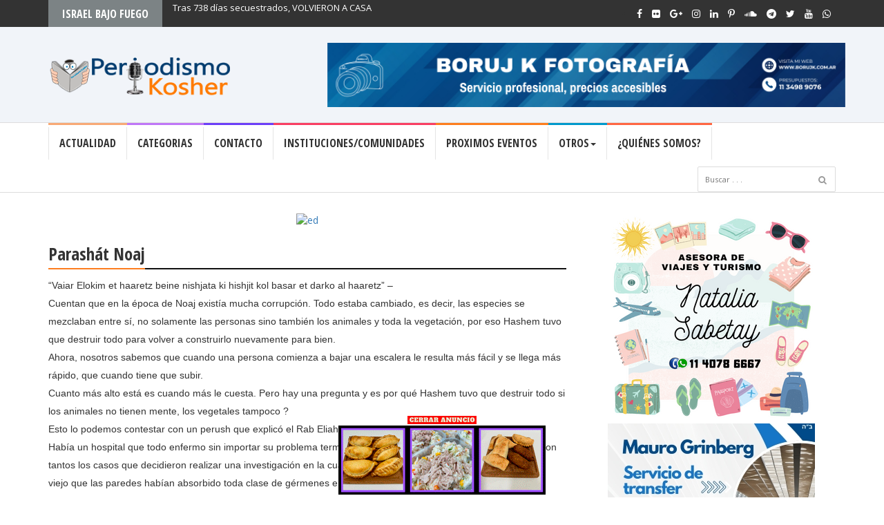

--- FILE ---
content_type: text/html; charset=UTF-8
request_url: http://www.periodismokosher.com.ar/2018/09/jevra-hatzalah-argentina-fue-declarada.html
body_size: 65527
content:
<!DOCTYPE html>
<html class='v2' dir='ltr' lang='en' xmlns='http://www.w3.org/1999/xhtml' xmlns:b='http://www.google.com/2005/gml/b' xmlns:data='http://www.google.com/2005/gml/data' xmlns:expr='http://www.google.com/2005/gml/expr'>
<head>
<link href='https://www.blogger.com/static/v1/widgets/335934321-css_bundle_v2.css' rel='stylesheet' type='text/css'/>
<!-- Global site tag (gtag.js) - Google Analytics -->
<script async='async' src='https://www.googletagmanager.com/gtag/js?id=G-LSCGMEV6FZ'></script>
<script>
  window.dataLayer = window.dataLayer || [];
  function gtag(){dataLayer.push(arguments);}
  gtag('js', new Date());

  gtag('config', 'G-LSCGMEV6FZ');
</script>
<!-- Global site tag (gtag.js) - Google Analytics -->
<script async='async' src='https://www.googletagmanager.com/gtag/js?id=UA-150442597-1'></script>
<script>
  window.dataLayer = window.dataLayer || [];
  function gtag(){dataLayer.push(arguments);}
  gtag('js', new Date());

  gtag('config', 'UA-150442597-1');
</script>
<meta content='Periodismo Kosher es una nueva manera de presentar espectáculos, leer noticias o judaísmo y pedir refuá shelemá. Un espacio pensado para todos los judíos que quieren ver algo nuevo, pero desde un punto de vista ortodoxo. Para ello tenemos que saber sobre nuestro judaísmo y estar unidos.' name='description'/>
<meta content='A.C.I.S.B.A,  Agudat Dodim,  Ajdut Israel,  AMIA,  Azamra,  Bajurim,  Berith Abraham,  Bnei Akiva,  Chalom,  Club CASA,  CoolAm,  Country Mi refugio,  CSHA,  DAIA,  Escuelas ORT,  Etz Hajaim,  Fundación Tzedaká,  Gran Templo Paso,  Hacoaj,  Heijal HaTorá,  Hevrat Pinto Argentina,  Hogar Beit Sion Douer,  Jabad Lubavitch,  Jajam Eliahu Cohen Freue,  JJPP,  Maguen Abraham,  Maguen Avot,  Maimónides, Majón Ajia, Mashala, Mashala digital,  Mekor Jaim,  Menora Argentina, , Meta tag, Metatag, Ohel Yosef Moshe,  Oholey Jinuj,  Or Hachasidut,  Or Mizrah,  Or Torah,  Programa Tashema,  Programa VALOR,  Proyecto Shamash,  Sede Aviv,  Senado de la Nación,  Shaar Hashamáim,  Shaare Sion,  Shaare Tefila,  Shabbos Project,  Sheves Ajim,  Shuba Israel,  Sucath David,  Talpiot,  Templo Hasabne,  Toratenu,  Wolfsohn,  Yad Leachim,  Yeshiva Jafetz Jaim,  Yeshivá Atereth Tzvi,  Yeshivá Jajam Nissim Cohen,  Yeshurúm,  Yesod Hadat, Bar Mitzvá,  Brit mila,  Casamientos,  Compromisos,  Deportes,  Espectáculos,  Farbrenguen,  Hajnasat Sefer Torá,  Homenajes,  Inauguraciones,  Internacionales,  Iortzait,  Israel,  Kabala,  Kashrut,  Libros  Música,  Opshernish/Jalake,  Parashat Hashavua,  Pidión Haben,  Sionismo,  Sium masejet,' name='keywords'/>
<meta content='Periodismo Kosher' name='title'/>
<meta content='Boruj K' name='author'/>
<meta content='Periodismo Kosher es una nueva manera de presentar espectáculos, leer noticias o judaísmo y pedir refuá shelemá. Un espacio pensado para todos los judíos que quieren ver algo nuevo, pero desde un punto de vista ortodoxo. Para ello tenemos que saber sobre nuestro judaísmo y estar unidos.' name='subject'/>
<meta content='Spanish' name='language'/>
<meta content='All' name='robots'/>
<meta content='Global' name='distribution'/>
<script type='text/javascript'>
    window.smartlook||(function(d) {
    var o=smartlook=function(){ o.api.push(arguments)},h=d.getElementsByTagName('head')[0];
    var c=d.createElement('script');o.api=new Array();c.async=true;c.type='text/javascript';
    c.charset='utf-8';c.src='https://rec.smartlook.com/recorder.js';h.appendChild(c);
    })(document);
    smartlook('init', '32f34c9a223ead6e326b0a6157e72efd08e4a94c');
</script>
<meta content='text/html; charset=UTF-8' http-equiv='Content-Type'/>
<meta content='blogger' name='generator'/>
<link href='http://www.periodismokosher.com.ar/favicon.ico' rel='icon' type='image/x-icon'/>
<link href='http://www.periodismokosher.com.ar/2018/09/jevra-hatzalah-argentina-fue-declarada.html' rel='canonical'/>
<link rel="alternate" type="application/atom+xml" title="Periodismo Kosher - Atom" href="http://www.periodismokosher.com.ar/feeds/posts/default" />
<link rel="alternate" type="application/rss+xml" title="Periodismo Kosher - RSS" href="http://www.periodismokosher.com.ar/feeds/posts/default?alt=rss" />
<link rel="service.post" type="application/atom+xml" title="Periodismo Kosher - Atom" href="https://www.blogger.com/feeds/7402401999521940573/posts/default" />

<link rel="alternate" type="application/atom+xml" title="Periodismo Kosher - Atom" href="http://www.periodismokosher.com.ar/feeds/2008410597378752756/comments/default" />
<!--Can't find substitution for tag [blog.ieCssRetrofitLinks]-->
<link href='https://i.ytimg.com/vi/ksCAzuBjTg8/hqdefault.jpg' rel='image_src'/>
<meta content='http://www.periodismokosher.com.ar/2018/09/jevra-hatzalah-argentina-fue-declarada.html' property='og:url'/>
<meta content='Jevra Hatzalah Argentina fue declarada de interés social por la Legislatura Porteña' property='og:title'/>
<meta content='3 de Septiembre del 2018 - 23 de Elul del 5778. Alrededor de las 16.30 hs. en Artigas 626, Barrio de Flores, C.A.B.A., la Legislatura de la ...' property='og:description'/>
<meta content='https://lh3.googleusercontent.com/blogger_img_proxy/AEn0k_uIBVEXhyTknqNAr2MkRIkhgQH6jR9Xa_ApldacrtaODF1-_ksX_PB5MmG-ueLDbCeFrGBD8i2jnntU2uOw0KwGsEu6ontp8-wQANzQNrzaX5_ntg=w1200-h630-n-k-no-nu' property='og:image'/>
<meta content='width=device-width, initial-scale=1, maximum-scale=1' name='viewport'/>
<title>
Jevra Hatzalah Argentina fue declarada de interés social por la Legislatura Porteña - Periodismo Kosher
</title>
<meta content='Responsive, Blogger, Template, GlossyMag' name='keywords'/>
<meta content='Periodismo con Tzniut' name='description'/>
<meta content='Jevra Hatzalah Argentina fue declarada de interés social por la Legislatura Porteña' property='og:title'/>
<meta content='http://www.periodismokosher.com.ar/2018/09/jevra-hatzalah-argentina-fue-declarada.html' property='og:url'/>
<meta content='article' property='og:type'/>
<meta content='https://i.ytimg.com/vi/ksCAzuBjTg8/hqdefault.jpg' property='og:image'/>
<meta content='Periodismo Kosher' property='og:site_name'/>
<meta content='http://www.periodismokosher.com.ar/' name='twitter:domain'/>
<meta content='Jevra Hatzalah Argentina fue declarada de interés social por la Legislatura Porteña' name='twitter:title'/>
<meta content='summary_large_image' name='twitter:card'/>
<meta content='https://i.ytimg.com/vi/ksCAzuBjTg8/hqdefault.jpg' name='twitter:image'/>
<meta content='Jevra Hatzalah Argentina fue declarada de interés social por la Legislatura Porteña' name='twitter:title'/>
<!-- Social Media need customization -->
<meta content='Facebook App ID here' property='fb:app_id'/>
<meta content='Facebook Admin ID here' property='fb:admins'/>
<meta content='@username' name='twitter:site'/>
<meta content='@username' name='twitter:creator'/>
<link href='https://use.fontawesome.com/releases/v5.10.1/css/all.css' rel='stylesheet'/>
<link href='https://maxcdn.bootstrapcdn.com/font-awesome/4.7.0/css/font-awesome.min.css' rel='stylesheet'/>
<link href='https://maxcdn.bootstrapcdn.com/bootstrap/3.3.7/css/bootstrap.min.css' media='screen' rel='stylesheet' type='text/css'/>
<script src='https://ajax.googleapis.com/ajax/libs/jquery/2.2.4/jquery.min.js'></script>
<!--[if lt IE 9]> <script type="text/javascript" src="http://html5shim.googlecode.com/svn/trunk/html5.js"></script> <script type="text/javascript" src="https://oss.maxcdn.com/libs/respond.js/1.4.2/respond.min.js"></script> <![endif]-->
<style type='text/css'>@font-face{font-family:'Open Sans';font-style:normal;font-weight:400;font-stretch:100%;font-display:swap;src:url(//fonts.gstatic.com/s/opensans/v44/memSYaGs126MiZpBA-UvWbX2vVnXBbObj2OVZyOOSr4dVJWUgsjZ0B4taVIUwaEQbjB_mQ.woff2)format('woff2');unicode-range:U+0460-052F,U+1C80-1C8A,U+20B4,U+2DE0-2DFF,U+A640-A69F,U+FE2E-FE2F;}@font-face{font-family:'Open Sans';font-style:normal;font-weight:400;font-stretch:100%;font-display:swap;src:url(//fonts.gstatic.com/s/opensans/v44/memSYaGs126MiZpBA-UvWbX2vVnXBbObj2OVZyOOSr4dVJWUgsjZ0B4kaVIUwaEQbjB_mQ.woff2)format('woff2');unicode-range:U+0301,U+0400-045F,U+0490-0491,U+04B0-04B1,U+2116;}@font-face{font-family:'Open Sans';font-style:normal;font-weight:400;font-stretch:100%;font-display:swap;src:url(//fonts.gstatic.com/s/opensans/v44/memSYaGs126MiZpBA-UvWbX2vVnXBbObj2OVZyOOSr4dVJWUgsjZ0B4saVIUwaEQbjB_mQ.woff2)format('woff2');unicode-range:U+1F00-1FFF;}@font-face{font-family:'Open Sans';font-style:normal;font-weight:400;font-stretch:100%;font-display:swap;src:url(//fonts.gstatic.com/s/opensans/v44/memSYaGs126MiZpBA-UvWbX2vVnXBbObj2OVZyOOSr4dVJWUgsjZ0B4jaVIUwaEQbjB_mQ.woff2)format('woff2');unicode-range:U+0370-0377,U+037A-037F,U+0384-038A,U+038C,U+038E-03A1,U+03A3-03FF;}@font-face{font-family:'Open Sans';font-style:normal;font-weight:400;font-stretch:100%;font-display:swap;src:url(//fonts.gstatic.com/s/opensans/v44/memSYaGs126MiZpBA-UvWbX2vVnXBbObj2OVZyOOSr4dVJWUgsjZ0B4iaVIUwaEQbjB_mQ.woff2)format('woff2');unicode-range:U+0307-0308,U+0590-05FF,U+200C-2010,U+20AA,U+25CC,U+FB1D-FB4F;}@font-face{font-family:'Open Sans';font-style:normal;font-weight:400;font-stretch:100%;font-display:swap;src:url(//fonts.gstatic.com/s/opensans/v44/memSYaGs126MiZpBA-UvWbX2vVnXBbObj2OVZyOOSr4dVJWUgsjZ0B5caVIUwaEQbjB_mQ.woff2)format('woff2');unicode-range:U+0302-0303,U+0305,U+0307-0308,U+0310,U+0312,U+0315,U+031A,U+0326-0327,U+032C,U+032F-0330,U+0332-0333,U+0338,U+033A,U+0346,U+034D,U+0391-03A1,U+03A3-03A9,U+03B1-03C9,U+03D1,U+03D5-03D6,U+03F0-03F1,U+03F4-03F5,U+2016-2017,U+2034-2038,U+203C,U+2040,U+2043,U+2047,U+2050,U+2057,U+205F,U+2070-2071,U+2074-208E,U+2090-209C,U+20D0-20DC,U+20E1,U+20E5-20EF,U+2100-2112,U+2114-2115,U+2117-2121,U+2123-214F,U+2190,U+2192,U+2194-21AE,U+21B0-21E5,U+21F1-21F2,U+21F4-2211,U+2213-2214,U+2216-22FF,U+2308-230B,U+2310,U+2319,U+231C-2321,U+2336-237A,U+237C,U+2395,U+239B-23B7,U+23D0,U+23DC-23E1,U+2474-2475,U+25AF,U+25B3,U+25B7,U+25BD,U+25C1,U+25CA,U+25CC,U+25FB,U+266D-266F,U+27C0-27FF,U+2900-2AFF,U+2B0E-2B11,U+2B30-2B4C,U+2BFE,U+3030,U+FF5B,U+FF5D,U+1D400-1D7FF,U+1EE00-1EEFF;}@font-face{font-family:'Open Sans';font-style:normal;font-weight:400;font-stretch:100%;font-display:swap;src:url(//fonts.gstatic.com/s/opensans/v44/memSYaGs126MiZpBA-UvWbX2vVnXBbObj2OVZyOOSr4dVJWUgsjZ0B5OaVIUwaEQbjB_mQ.woff2)format('woff2');unicode-range:U+0001-000C,U+000E-001F,U+007F-009F,U+20DD-20E0,U+20E2-20E4,U+2150-218F,U+2190,U+2192,U+2194-2199,U+21AF,U+21E6-21F0,U+21F3,U+2218-2219,U+2299,U+22C4-22C6,U+2300-243F,U+2440-244A,U+2460-24FF,U+25A0-27BF,U+2800-28FF,U+2921-2922,U+2981,U+29BF,U+29EB,U+2B00-2BFF,U+4DC0-4DFF,U+FFF9-FFFB,U+10140-1018E,U+10190-1019C,U+101A0,U+101D0-101FD,U+102E0-102FB,U+10E60-10E7E,U+1D2C0-1D2D3,U+1D2E0-1D37F,U+1F000-1F0FF,U+1F100-1F1AD,U+1F1E6-1F1FF,U+1F30D-1F30F,U+1F315,U+1F31C,U+1F31E,U+1F320-1F32C,U+1F336,U+1F378,U+1F37D,U+1F382,U+1F393-1F39F,U+1F3A7-1F3A8,U+1F3AC-1F3AF,U+1F3C2,U+1F3C4-1F3C6,U+1F3CA-1F3CE,U+1F3D4-1F3E0,U+1F3ED,U+1F3F1-1F3F3,U+1F3F5-1F3F7,U+1F408,U+1F415,U+1F41F,U+1F426,U+1F43F,U+1F441-1F442,U+1F444,U+1F446-1F449,U+1F44C-1F44E,U+1F453,U+1F46A,U+1F47D,U+1F4A3,U+1F4B0,U+1F4B3,U+1F4B9,U+1F4BB,U+1F4BF,U+1F4C8-1F4CB,U+1F4D6,U+1F4DA,U+1F4DF,U+1F4E3-1F4E6,U+1F4EA-1F4ED,U+1F4F7,U+1F4F9-1F4FB,U+1F4FD-1F4FE,U+1F503,U+1F507-1F50B,U+1F50D,U+1F512-1F513,U+1F53E-1F54A,U+1F54F-1F5FA,U+1F610,U+1F650-1F67F,U+1F687,U+1F68D,U+1F691,U+1F694,U+1F698,U+1F6AD,U+1F6B2,U+1F6B9-1F6BA,U+1F6BC,U+1F6C6-1F6CF,U+1F6D3-1F6D7,U+1F6E0-1F6EA,U+1F6F0-1F6F3,U+1F6F7-1F6FC,U+1F700-1F7FF,U+1F800-1F80B,U+1F810-1F847,U+1F850-1F859,U+1F860-1F887,U+1F890-1F8AD,U+1F8B0-1F8BB,U+1F8C0-1F8C1,U+1F900-1F90B,U+1F93B,U+1F946,U+1F984,U+1F996,U+1F9E9,U+1FA00-1FA6F,U+1FA70-1FA7C,U+1FA80-1FA89,U+1FA8F-1FAC6,U+1FACE-1FADC,U+1FADF-1FAE9,U+1FAF0-1FAF8,U+1FB00-1FBFF;}@font-face{font-family:'Open Sans';font-style:normal;font-weight:400;font-stretch:100%;font-display:swap;src:url(//fonts.gstatic.com/s/opensans/v44/memSYaGs126MiZpBA-UvWbX2vVnXBbObj2OVZyOOSr4dVJWUgsjZ0B4vaVIUwaEQbjB_mQ.woff2)format('woff2');unicode-range:U+0102-0103,U+0110-0111,U+0128-0129,U+0168-0169,U+01A0-01A1,U+01AF-01B0,U+0300-0301,U+0303-0304,U+0308-0309,U+0323,U+0329,U+1EA0-1EF9,U+20AB;}@font-face{font-family:'Open Sans';font-style:normal;font-weight:400;font-stretch:100%;font-display:swap;src:url(//fonts.gstatic.com/s/opensans/v44/memSYaGs126MiZpBA-UvWbX2vVnXBbObj2OVZyOOSr4dVJWUgsjZ0B4uaVIUwaEQbjB_mQ.woff2)format('woff2');unicode-range:U+0100-02BA,U+02BD-02C5,U+02C7-02CC,U+02CE-02D7,U+02DD-02FF,U+0304,U+0308,U+0329,U+1D00-1DBF,U+1E00-1E9F,U+1EF2-1EFF,U+2020,U+20A0-20AB,U+20AD-20C0,U+2113,U+2C60-2C7F,U+A720-A7FF;}@font-face{font-family:'Open Sans';font-style:normal;font-weight:400;font-stretch:100%;font-display:swap;src:url(//fonts.gstatic.com/s/opensans/v44/memSYaGs126MiZpBA-UvWbX2vVnXBbObj2OVZyOOSr4dVJWUgsjZ0B4gaVIUwaEQbjA.woff2)format('woff2');unicode-range:U+0000-00FF,U+0131,U+0152-0153,U+02BB-02BC,U+02C6,U+02DA,U+02DC,U+0304,U+0308,U+0329,U+2000-206F,U+20AC,U+2122,U+2191,U+2193,U+2212,U+2215,U+FEFF,U+FFFD;}</style>
<style id='template-skin-1' type='text/css'><!--
/* Layout
----------------------------------------------- */
body#layout ul li {list-style: none;}
body#layout div.section {padding: 7px 7px 15px; position: relative; margin: 0 0 10px;}
body#layout .section h4 {font-size: 11px;font-weight: 400;font-family: Roboto; text-transform: uppercase; margin:0 0 0 5px;padding:0;text-align:center;}
body#layout .widget-content {padding: 0 5px;box-shadow: none!important;}
body#layout div.layout-widget-description {font-size: 12px!important; color: #333;}
body#layout .tab-pane div.layout-widget-description {font-size: 11px!important;}
body#layout div.layout-title {font-size: 11px; text-transform: uppercase; text-shadow: none;}
body#layout .tab-pane div.layout-title {font-size: 9px;}
body#layout .container {width: 940px; padding: 5px 10px 0; margin: 0 auto;}
#layout #header-wrapper:before {content:'Header Wrapper'; text-transform:uppercase; font-size:20px; color: rgba(0,0,0,0.25); margin-bottom:20px; padding-bottom:5px; display:inline-block; font-family: Arial, sans-serif; font-weight:700;}
#layout .header-wrapper {background: #EAF876; padding: 30px 0 20px; margin-bottom: 30px;}
#layout #header {display: inline-block; float: left; width: 25%; clear: both;}
#layout #ads-728 {display: inline-block; width: 40%; float: left; height: auto; margin-left: 1%;}
#layout #ads-468 {display: inline-block; width: 28%; float: right; height: auto;}
#layout .outer-wrapper.fbt-m {background: #ff7777; padding: 15px 0; margin-bottom: 30px;}
#layout .post-wrapper {display: inline-block; width: 66%; float: left;}
#layout .post-sidebar {display: inline-block; width: 32%; float: right;}
#layout .post-left-sidebar {display: inline-block; width: 29%; float: left;}
#layout #fbt-left-side-2:before {content:'Left Sidebar'; text-transform:uppercase; font-size:14px; color: rgba(0,0,0,0.25); margin-bottom:10px; padding-bottom:5px; display:inline-block; font-family: Arial, sans-serif; font-weight:700;}
#layout #post-container:before {content:'Post Layout'; text-transform:uppercase; font-size:14px; color: rgba(0,0,0,0.25); margin-bottom:10px; padding-bottom:5px; display:inline-block; font-family: Arial, sans-serif; font-weight:700;}
#layout #fbt-post-sidebar:before {content:'Post Sidebar'; text-transform:uppercase; font-size:14px; color: rgba(0,0,0,0.25); margin-bottom:10px; padding-bottom:5px; display:inline-block; font-family: Arial, sans-serif; font-weight:700;}
#layout #newsticker:before {content:'Headline'; text-transform:uppercase; font-size:20px; color: rgba(0,0,0,0.15); margin-bottom:8px; padding-bottom:5px; display:inline-block; font-family: Arial, sans-serif; font-weight:700;}
#layout #newsticker {background: #33F9FF; padding: 20px 0 20px; margin-bottom: 30px;}
#layout .newsticker {width: 65%; float: left;}
#layout .fa-icon-wrap {width: 30%; float: right;}
#layout .navbar-default {margin-bottom: 30px; background: #F8A976; padding: 25px 0 20px;}
#layout #menu-wrapper:before {content:'Main Menu'; text-transform:uppercase; font-size:20px; color: rgba(0,0,0,0.15); margin-bottom:20px; padding-bottom:5px; display:inline-block; font-family: Arial, sans-serif; font-weight: 700;}
#layout #fp-container {background: #83aeeb; padding: 25px 0 20px; margin-bottom: 30px;}
#layout #fp-container:before {content:'Featured Slider'; text-transform:uppercase; font-size:20px; color: rgba(0,0,0,0.2); margin-bottom:20px; padding-bottom:5px; display:inline-block; font-family: Arial, sans-serif; font-weight: 700;}
#layout #mainslider {width: 48%; float: left; padding-bottom: 15px;}
#layout #random-slider {width: 47%; float: right; padding-bottom: 15px;}
#layout #mag-content {background: #9ADCA1; padding: 35px 0 30px; margin-bottom: 30px;}
#layout #mag-content:before {content:'Magazine Builder'; text-transform:uppercase; font-size:30px; color: rgba(0,0,0,0.15); margin-bottom:20px; padding-bottom:5px; display:inline-block; font-family: Arial, sans-serif; font-weight: 700;}
#layout .main-wrapper {display: inline-block; width: 65%; float: left;}
#layout .sidebar {display: inline-block; width: 34%; float: right;}
#layout .left-sidebar {display: inline-block; width: 28%; float: right;}
#layout #homepage-content {display: inline-block; width: 96%; float: left; padding-bottom: 12px;}
#layout .tab-pane {width: 27.3%; float: left; margin-right: 1%!important;}
#layout #tab-3 {margin-right: 0!important;}
#layout #tab-content {background: #2ADCA1; padding: 25px 10px 15px; margin-bottom: 15px;}
#layout #tab-content:before {content:'Tab Content'; text-transform:uppercase; font-size: 20px; color: rgba(0,0,0,0.15); margin-bottom:20px; padding-bottom:2px; display:inline-block; font-family: Arial, sans-serif; font-weight: 700; width: 100%;}
#layout #big-gallery-container {background: #E89F5C; padding: 23px 10px 20px; margin-bottom: 30px;}
#layout #big-gallery-container:before {content:'Big Gallery'; text-transform:uppercase; font-size: 20px; color: rgba(0,0,0,0.15); margin-bottom:12px; padding-bottom:5px; display:inline-block; font-family: Arial, sans-serif; font-weight: 700; width: 100%;}
#layout #advertisement {background: #B9B9CA; padding: 30px 0 20px; margin-bottom: 30px;}
#layout #advertisement:before {content:'Advertisment'; text-transform:uppercase; font-size:20px; color: rgba(0,0,0,0.2); margin-bottom:20px; padding-bottom:5px; display:inline-block; font-family: Arial, sans-serif; font-weight: 700;}
#layout #advertisement .section {width: 22.5%; float: left; margin-right: 1%;}
#layout #advertisement #mobile-ad-250 {margin-right: 0;}
#layout #footer-sidebar {background: #A09ADC; padding: 25px 0; margin-bottom: 30px;}
#layout #footer-sidebar:before {content:'Footer Sidebar'; text-transform:uppercase; font-size:20px; color: rgba(0,0,0,0.2); margin-bottom:20px; padding-bottom:5px; display:inline-block; font-family: Arial, sans-serif; font-weight: 700;}
#layout #footer-sidebar .column {width: 30.9%; float: left; margin-right: 1%;}
#layout #footer-sidebar #column-3 {margin-right: 0;}
#layout #footer-additives .widget.PageList {width: 49%; float: right;}
#layout #footer-additives #HTML151 {width: 49%; float: left;}
--></style>
<style id='page-skin-1' type='text/css'><!--
/**********************************************************************
***********************************************************************
Theme Name: Glossy Mag
Theme URI: http://glossymag-fbt.blogspot.com/
Description: Magazine Blogger Template
Author: fbtemplates
Author URI: http://themeforest.net/user/fbemplates
************************************************************************
************************************************************************/
/*
<Group description="Body" selector="body">
<Variable name="body.background" description="Body Background" type="color" default="#ffffff"/>
<Variable name="body.font" description="Body Fonts" type="font" default="normal 14px Open Sans, sans-serif"/>
</Group>
<Group description="Hierarchy" selector="fonts">
<Variable name="title.color" description="Title Color" type="color" default="#333333"/>
<Variable name="H1.font" description="H1" type="font" default="bold 37px Open Sans Condensed, sans-serif"/>
<Variable name="H2.font" description="H2" type="font" default="bold 31px Open Sans Condensed, sans-serif"/>
<Variable name="H3.font" description="H3" type="font" default="bold 25px Open Sans Condensed, sans-serif"/>
<Variable name="H4.font" description="H4" type="font" default="bold 19px Open Sans Condensed, sans-serif"/>
<Variable name="H5.font" description="H5" type="font" default="bold 15px Open Sans Condensed, sans-serif"/>
<Variable name="H6.font" description="H6" type="font" default="bold 13px Open Sans Condensed, sans-serif"/>
</Group>
<Group description="Headline" selector="headline">
<Variable name="headline.bg.color" description="Background Color" type="color" default="#111111"/>
<Variable name="headline.title.bg.color" description="Title Background Color" type="color" default="#fd7d1e"/>
</Group>
<Group description="Header" selector="header">
<Variable name="header.bg.color" description="Background Color" type="color" default="#222222"/>
<Variable name="top.border.color" description="Border Color Top" type="color" default="#333333"/>
<Variable name="bottom.border.color" description="Border Color Bottom" type="color" default="#333333"/>
</Group>
<Group description="Navbar Menu" selector="menu">
<Variable name="navbar.bg.color" description="Background Color" type="color" default="#111111"/>
<Variable name="menu.hover.bg.color" description="Hover Color" type="color" default="#333333"/>
<Variable name="search.bg.color" description="Search Background Color" type="color" default="#333333"/>
</Group>
<Group description="Slider Background" selector="slider">
<Variable name="slider.bg.color" description="Background Color" type="color" default="#fd7d1e"/>
</Group>
<Group description="Widget Title" selector="widget">
<Variable name="wt.bg.color" description="Background Color" type="color" default="#111111"/>
</Group>
<Group description="Tabs" selector="tabs">
<Variable name="tab.bg.color" description="Background Color" type="color" default="#0099cc"/>
<Variable name="tab.bg.color.active" description="Active Color" type="color" default="#ff9900"/>
<Variable name="tab.title.font" description="Tab Title Font" type="font" default="bold 15px Open Sans Condensed, sans-serif"/>
</Group>
<Group description="Dark Sidebars" selector="sidebar">
<Variable name="top.sidebar.bg.color" description="Top Dark Sidebar" type="color" default="#111111"/>
<Variable name="bottom.sidebar.bg.color" description="Bottom Dark Sidebar" type="color" default="#111111"/>
<Variable name="date.color" description="Date Color" type="color" default="#888888"/>
<Variable name="author.color" description="Author Color" type="color" default="#f7ca18"/>
</Group>
<Group description="Big Gallery" selector="gallery">
<Variable name="bgallery.bg.color" description="Big Gallery" type="color" default="#111111"/>
</Group>
<Group description="Footer" selector="footer">
<Variable name="footer.bg.color" description="Footer Sidebar" type="color" default="#222222"/>
</Group>
*/
/* Table of Contents
-----------------------------------------------
1. Body
2. Newsticker / #newsticker
3. Header / .header-wrapper
4. Menu / .navbar
5. Slider / #fp-container
6. Main Content / #main-content
6.1. Left Sidebar / .left-sidebar
6.2. Content / .fbt-col-lg-9.col-md-12
6.3. Right Sidebar / .sidebar
6.4. Big Gallery / .gallery.bgallery
6.5. Post Outer / .outer-wrapper
6.5.1. Post Left Sidebar / .post-left-sidebar
6.5.2. Post Content / .post-container
6.5.3. Post Sidebar / .post-sidebar
7. Footer / .footer-wrapper
---------------------------------------------*/
#main{margin:0;padding:0}
h2.date-header,
.feed-links {display: none;}
.section {margin: 0;}
.quickedit {display: none;}
.color-1 {background: #151551;}
.color-2  {background: #5fa03f;}
.color-3 {background: #0099cc;}
.color-4 {background: #e89319;}
.color-5 {background: #72347d;}
.color-6 {background: #fd7d1e;}
.color-7 {background: #E71838;}
.color-8 {background: #3d85c6;}
.color-9 {background: #fd0005;}
.color-10 {background: #ff6642;}
.border-1 {border-bottom: 2px solid #151551;}
.border-2 {border-bottom: 2px solid #5fa03f;}
.border-3 {border-bottom: 2px solid #0099cc;}
.border-4 {border-bottom: 2px solid #e89319;}
.border-5 {border-bottom: 2px solid #72347d;}
.border-6 {border-bottom: 2px solid #fd7d1e;}
.border-7 {border-bottom: 2px solid #E71838;}
.border-8 {border-bottom: 2px solid #3d85c6;}
.border-9 {border-bottom: 2px solid #fd0005;}
.border__1 {border-top: 4px solid #151551;}
.border__2 {border-top: 4px solid #5fa03f;}
.border__3 {border-top: 4px solid #0099cc;}
.border__4 {border-top: 4px solid #e89319;}
.border__5 {border-top: 4px solid #72347d;}
.border__6 {border-top: 4px solid #ffcc00;}
.border__7 {border-top: 4px solid #E71838;}
.border__8 {border-top: 4px solid #111111;}
@media (max-width: 768px) {
.border__1,
.border__2,
.border__3,
.border__4,
.border__5,
.border__6,
.border__7,
.border__8 {border-top: 0;}
}
/*
* 	Core Owl Carousel CSS File
*	v1.3.3
*/
/* clearfix */
.owl-carousel .owl-wrapper:after {
content: ".";
display: block;
clear: both;
visibility: hidden;
line-height: 0;
height: 0;
}
/* display none until init */
.owl-carousel{
display: none;
position: relative;
width: 100%;
-ms-touch-action: pan-y;
}
.owl-carousel .owl-wrapper{
display: none;
position: relative;
-webkit-transform: translate3d(0px, 0px, 0px);
}
.owl-carousel .owl-wrapper-outer{
overflow: hidden;
position: relative;
width: 100%;
}
.owl-carousel .owl-wrapper-outer.autoHeight{
-webkit-transition: height 500ms ease-in-out;
-moz-transition: height 500ms ease-in-out;
-ms-transition: height 500ms ease-in-out;
-o-transition: height 500ms ease-in-out;
transition: height 500ms ease-in-out;
}
.owl-carousel .owl-item{
float: left;
}
.owl-controls .owl-page,
.owl-controls .owl-buttons div{
cursor: pointer;
}
.owl-controls {
-webkit-user-select: none;
-khtml-user-select: none;
-moz-user-select: none;
-ms-user-select: none;
user-select: none;
-webkit-tap-highlight-color: rgba(0, 0, 0, 0);
}
/* mouse grab icon */
.grabbing {
cursor:url(grabbing.png) 8 8, move;
}
/* fix */
.owl-carousel  .owl-wrapper,
.owl-carousel  .owl-item{
-webkit-backface-visibility: hidden;
-moz-backface-visibility:    hidden;
-ms-backface-visibility:     hidden;
-webkit-transform: translate3d(0,0,0);
-moz-transform: translate3d(0,0,0);
-ms-transform: translate3d(0,0,0);
}
/*
* 	Owl Carousel Owl Demo Theme
*	v1.3.3
*/
.owl-theme .owl-controls{
margin-top: 10px;
text-align: center;
}
/* Styling Next and Prev buttons */
.owl-theme .owl-controls .owl-buttons div{
color: #FFF;
display: inline-block;
zoom: 1;
*display: inline;/*IE7 life-saver */
margin: 5px;
padding: 3px 10px;
font-size: 12px;
-webkit-border-radius: 30px;
-moz-border-radius: 30px;
border-radius: 30px;
background: #869791;
filter: Alpha(Opacity=50);/*IE7 fix*/
opacity: 0.5;
}
/* Clickable class fix problem with hover on touch devices */
/* Use it for non-touch hover action */
.owl-theme .owl-controls.clickable .owl-buttons div:hover{
filter: Alpha(Opacity=100);/*IE7 fix*/
opacity: 1;
text-decoration: none;
}
/* Styling Pagination*/
.owl-theme .owl-controls .owl-page{
display: inline-block;
zoom: 1;
*display: inline;/*IE7 life-saver */
}
.owl-theme .owl-controls .owl-page span{
display: block;
width: 12px;
height: 12px;
margin: 5px 7px;
filter: Alpha(Opacity=50);/*IE7 fix*/
opacity: 0.5;
-webkit-border-radius: 20px;
-moz-border-radius: 20px;
border-radius: 20px;
background: #869791;
}
.owl-theme .owl-controls .owl-page.active span,
.owl-theme .owl-controls.clickable .owl-page:hover span{
filter: Alpha(Opacity=100);/*IE7 fix*/
opacity: 1;
}
/* If PaginationNumbers is true */
.owl-theme .owl-controls .owl-page span.owl-numbers{
height: auto;
width: auto;
color: #FFF;
padding: 2px 10px;
font-size: 12px;
-webkit-border-radius: 30px;
-moz-border-radius: 30px;
border-radius: 30px;
}
/* preloading images */
.owl-item.loading{
min-height: 150px;
background: url(AjaxLoader.gif) no-repeat center center
}
/* Normalize
----------------------------------------------- */
html, body, div, span, applet, object, iframe, h1, h2, h3, h4, h5, h6, p, blockquote, pre, a, abbr, acronym, address, big, cite, code, del, dfn, em, img, ins, kbd, q, s, samp, small, strike, strong, sub, sup, tt, var, b, u, i, center, dl, dt, dd, ol, ul, li, fieldset, form, label, legend, table, caption, tbody, tfoot, thead, tr, th, td, article, aside, canvas, details, embed, figure, figcaption, footer, header, hgroup, menu, nav, output, ruby, section, summary, time, mark, audio, video {
border: 0;
padding: 0;
font-size: 100%;
font: inherit;
vertical-align: baseline;
}
article, aside, details, figcaption, figure, footer, header, hgroup, menu, nav, section {
display: block;
}
table {
border-collapse: collapse;
border-spacing: 0;
}
:focus {
outline: 0;
}
a:link {
-webkit-tap-highlight-color: #FF5E99;
}
video, object, embed {
max-width: 100%;
height: auto;
}
iframe {
max-width: 100%;
}
blockquote {
margin: 10px 15px 3px 3px;
padding: 5px 15px 10px 15px;
border-left: 5px solid #FF8000;
font-style: italic;
}
<!-- inicio cita o resaltado en desuso-->
blockquote:none {
position: absolute;
content: '\201c';
font-size: 110px;
left: 10px;
top: 60px;
font-family: Georgia;
font-weight: 700;
color: #000000;
}
<!-- fin cita o resaltado en desuso-->
blockquote p {
margin-bottom: 10px;
}
strong, b {
font-weight: bold;
}
em, i, cite {
font-style: italic;
font-family: georgia;
}
small {
font-size: 100%;
}
figure {
margin: 10px 0;
}
code, pre {
font-family: monospace,consolas,sans-serif;
font-weight: normal;
font-style: normal;
}
pre {
margin: 5px 0 20px 0;
line-height: 1.3em;
padding: 8px 10px;
overflow: auto;
}
code {
padding: 0 8px;
line-height: 1.5;
}
mark {
padding: 1px 6px;
margin: 0 2px;
color: black;
background: #FFD700;
}
address {
margin: 10px 0;
}
.navbar-fixed-bottom,
.navbar-fixed-top {
border-width: 0;
height: 1px;
}
ul {
-webkit-margin-before: 0;
-webkit-margin-after: 0;
-webkit-margin-start: 0;
-webkit-margin-end: 0;
-webkit-padding-start: 0;
}
.no-padding {
padding: 0;
}
.cookie-choices-info {
background-color: rgba(0, 0, 0, 0.9)!important;
bottom: 0!important;
top: auto!important;
z-index: 11111!important;
}
.cookie-choices-info .cookie-choices-text {
color: #fff!important;
font-size: 10px!important;
line-height: 1.2em!important;
font-family: Open Sans, sans-serif!important;
}
.cookie-choices-info .cookie-choices-button {
font-weight: 600!important;
font-family: Open Sans, sans-serif!important;
font-size: 10px!important;
text-transform: none!important;
color: #fff!important;
background-color: #fd7d1e!important;
padding: 5px 10px!important;
border-radius: 3px!important;
}
.widget h2 {
margin-top: 0;
}
.loader-mask {
position: absolute;
margin: 0;
padding: 0;
top: 0;
left: 0;
*right: 0;
*bottom: 0;
width: 100%;
height: 100%;
background-color: #fff;
z-index: 1;
}
h1,
h2,
h3,
h4,
h5,
h6,
.h1,
.h2,
.h3,
.h4,
.h5,
.h6 {
line-height: 1.3em;
color: #333333;
}
h1,
.h1 {
font: bold 37px Open Sans Condensed, sans-serif;
line-height: 1.3em;
}
h2,
.h2 {
font: bold 31px Open Sans Condensed, sans-serif;
line-height: 1.3em;
}
h3,
.h3 {
font: bold 25px Open Sans Condensed, sans-serif;
line-height: 1.3em;
}
h4,
.h4 {
font: bold 19px Open Sans Condensed, sans-serif;
line-height: 1.3em;
}
h5,
.h5 {
font: bold 15px Open Sans Condensed, sans-serif;
line-height: 1.3em;
}
h6,
.h6 {
font: bold 13px Open Sans Condensed, sans-serif;
line-height: 1.3em;
}
html,
body {
margin: 0;
padding: 0;
height: 100%;
width: 100%;
}
@media (max-width: 1599px) {
.fbt-hidden-lg {
display: none;
}
}
.tooltip-inner {
background-color: #0099cc;
}
.tooltip.top .tooltip-arrow {
border-top-color: #0099cc;
}
.tooltip.top-left .tooltip-arrow {
border-top-color: #0099cc;
}
.tooltip.top-right .tooltip-arrow {
border-top-color: #0099cc;
}
.tooltip.right .tooltip-arrow {
border-right-color: #0099cc;
}
.tooltip.left .tooltip-arrow {
border-left-color: #0099cc;
}
.tooltip.bottom .tooltip-arrow {
border-bottom-color: #0099cc;
}
.tooltip.bottom-left .tooltip-arrow {
border-bottom-color: #0099cc;
}
.tooltip.bottom-right .tooltip-arrow {
border-bottom-color: #0099cc;
}
.container-box {
background-color: #ffffff;
margin: 0 auto;
}
@media (min-width: 992px) {
.container-box {
max-width: 1000px;
}
}
@media (min-width: 1200px) {
.container-box {
max-width: 1200px;
}
}
@media (min-width: 1600px) {
.container-box {
max-width: 1460px;
}
}
*:active,
*:focus {
outline: none;
}
/* Body
----------------------------------------------- */
body.boxed {
background-color: #939ead;
}
body {
background: #ffffff;
font: normal 14px Open Sans, sans-serif;
margin: 0;
padding: 0;
overflow-x: hidden;
overflow-y: scroll;
}
a, a:hover {
text-decoration: none;
}
/* Headline
----------------------------------------------- */
.headline-wrapper {
background: #333333;
height: 39px;
margin: 0;
overflow: hidden;
}
.headline-wrapper.dark-blue {
background: #1c2329;
}
.headline-title {
background: #7c8385;
height: 39px;
}
.headline-title h5 {
line-height: 40px;
font-size: 16px;
color: #ffffff;
margin: 0;
padding:0;
text-align: center;
}
.fbt-owl-header .headline-title h5,
.fbt-videomag .headline-title h5 {
color: #333333;
}
.newsticker .widget-content {
color: #333333;
}
ul.ticker {
width: 100%;
max-width: 100%;
}
ul.ticker li {
list-style: none;
line-height: 38px;
font-size: 13px;
width: 100%;
max-width: 100%;
background-color: transparent!important;
}
ul.ticker li a {
color: #ffffff;
transition:all .3s ease-in-out;
}
ul.ticker li a:hover {
color: #ffcc00;
text-decoration: none;
}
/* Social Buttons
----------------------------------------------- */
.fa-icon-wrap {
text-align: right;
margin: 0;
padding: 0;
}
.fa-icon-wrap .widget-content ul#social-box li {
margin: 0 2px;
padding: 0;
float: right;
}
.fa-icon-wrap #social-box li a {
display: block;
margin-top: 12px;
}
.fa-icon-wrap #social-box a:before {
display: inline-block;
font-family: FontAwesome;
font-style: normal;
}
.fa-icon-wrap .facebook:before {content: "\f09a";}
.fa-icon-wrap .google-plus:before {content: "\f0d5";}
.fa-icon-wrap .twitter:before {content: "\f099";}
.fa-icon-wrap .linkedin:before {content: "\f0e1";}
.fa-icon-wrap .pinterest:before {content: "\f231";}
.fa-icon-wrap .youtube:before {content: "\f167";}
.fa-icon-wrap .soundcloud:before {content: "\f1be";}
.fa-icon-wrap .rss:before {content:"\f09e";}
.fa-icon-wrap a:hover,.fa-icon-wrap a:active {
color: #0099cc;
}
.fa-icon-wrap .fa {
display: inline-block;
cursor: pointer;
text-align: center;
position: relative;
z-index: 1;
color: #ffffff;
text-transform: uppercase;
}
.fa-icon-wrap i.fa {
background: none;
margin: 0;
padding: 0;
font-size: 14px;
}
.fa-icon-wrap a {
margin: 0 5px;
color: #ffffff;
background: trasparent;
font-weight: normal;
display: inline-block;
text-align: center;
position: relative;
transition:all .3s ease-in-out;
}
.fa-icon-wrap a:hover i.fa,
.fa-icon-wrap a:hover {
color: #0099cc;
transition:all .3s ease-in-out;
}
/* Search Form
----------------------------------------------- */
.navbar-form {
margin: 6px 0 0;
padding: 0;
position: relative;
}
.navbar-form input[type="text"] {
border: 1px solid rgba(0,0,0,0.1);
padding: 10px;
color: #999999;
font-size: 11px;
font-family: 'Open Sans', sans-serif;
-webkit-border-radius: 2px;
-moz-border-radius: 2px;
-o-border-radius: 2px;
border-radius: 2px;
outline: none;
width: 200px;
margin: 0;
}
.navbar-form.dark input[type="text"] {
background: #333;
border: 1px solid rgba(255, 255, 255, 0.15);
}
@media (max-width: 992px) {
.navbar-form input[type="text"]{
width: 160px;
}
}
.navbar-form button {
background: transparent;
border: none;
position: absolute;
top: 10px;
right: 13px;
padding: 0;
font-size: 13px;
color: #666666;
}
.navbar-form.dark button {
color: #999999;
}
/* Header
----------------------------------------------- */
.header-wrapper {
background: #f1f4f9;
padding: 22px 0 18px;
}
.header-wrapper.dark{
background: #333333;
border-top: 1px solid #444444;
}
.header-wrapper .logo {
margin: 1px 0 0;
padding: 0;
}
@media (min-width: 1200px) {
.header-wrapper .logo {
margin-top: 8px;
}
}
.navbar-brand {
padding: 5px 0 0;
margin: 0;
display: none;
}
.fbt-owl-header .navbar-brand {
display: block;
padding-right: 30px;
}
.navbar-brand img {
max-height: 40px;
width: auto;
}
@media (max-width: 767px) {
.navbar-brand {
display: block;
}
.header-wrapper,
#newsticker {
display: none;
}
}
@media (min-width: 1600px) {
.header-wrapper .logo {
margin: 6px 0 0;
}
}
.Header h1 {
margin: 17px 0 0;
color: #fff;
}
@media (max-width: 1199px) {
.Header h1 {
margin: 0;
}
}
@media (max-width: 991px) {
.Header h1 {
font-size: 25px;
margin-top: 10px;
}
}
.navbar-brand h1.title {
color: #fff;
font-size: 27px;
}
#header-inner {
margin: 0;
text-align: left;
}
.header-wrapper .widget {
margin: 0;
}
.ad-space {
float: right;
margin: 0;
padding: 0;
}
.ad-space h2.title {
display: none;
}
.ad-space.ads-468 {
display: none;
}
.ad-space img {
width: 100%;
height: auto;
max-width: 100%;
}
@media (max-width: 992px) {
.header-wrapper .logo {
margin-top: 0;
}
}
@media only screen and (max-width:1200px) and (min-width: 991px) {
.header-wrapper .logo {
margin-top: 0;
}
}
@media only screen and (max-width:990px) and (min-width: 768px) {
.header-wrapper .logo {
margin-top: 6px;
}
}
@media (max-width: 1200px) {
.ad-space.ads-468 {
display: block;
}
.ad-space.ads-728 {
display: none;
}
}
/* Nav Menu
----------------------------------------------- */
.navbar-default {
background-color: #ffffff;
border: 0;
box-shadow: 0 0 19px rgba(0, 0, 0, 0.25);
border-radius: 0;
min-height: 50px;
margin-bottom: 22px;
z-index: 9999;
}
.CSS_LIGHTBOX {
z-index: 999999!important;
}
.navbar-default.dark {
background: #444444;
margin: 0;
}
.navbar-default.yellow {
background: #ffcc00;
box-shadow: none;
margin: 0;
}
@media (max-width: 767px) {
.navbar-default {
background-color: #222222;
}
}
.navbar-default .navbar-text {
color: #ffffff;
}
.LinkList {z-index: 9999;}
.navbar-default .navbar-nav > li > a {
border-right: 1px solid rgba(0,0,0,0.1);
color: #333333;
padding: 0 15px;
font-family: 'Open Sans Condensed', sans-serif;
font-size: 16px;
font-weight: 700;
text-transform: uppercase;
line-height: 47px;
transition:all .3s ease-in-out;
}
.navbar-default.dark .navbar-nav > li > a {
color: #ffffff;
*border-right: 1px solid rgba(255, 255, 255, 0.08);
}
.navbar-default.dark .navbar-nav > li:nth-child(1) {
border-top: 3px solid #F8A976;
}
.navbar-default.dark .navbar-nav > li:nth-child(2) {
border-top: 3px solid #BF76F8;
}
.navbar-default.dark .navbar-nav > li:nth-child(3) {
border-top: 3px solid #6C3EF9;
}
.navbar-default.dark .navbar-nav > li:nth-child(4) {
border-top: 3px solid #F93E63;
}
.navbar-default.dark .navbar-nav > li:nth-child(5) {
border-top: 3px solid #fd7d1e;
}
.navbar-default.dark .navbar-nav > li:nth-child(6) {
border-top: 3px solid #0099cc;
}
.navbar-default.dark .navbar-nav > li:nth-child(7) {
border-top: 3px solid #ff6642;
}
.navbar-default.dark .navbar-nav > li:nth-child(8) {
border-top: 3px solid #BF76F8;
}
.navbar-default.dark .navbar-nav > li:nth-child(9) {
border-top: 3px solid #72347d;
}
.navbar-default.dark .navbar-nav > li:nth-child(10) {
border-top: 3px solid #BF76F8;
}
.navbar-default.dark .navbar-nav > li:nth-child(11) {
border-top: 3px solid #F8A976;
}
.navbar-default.dark .navbar-nav > li:nth-child(12) {
border-top: 3px solid #BF76F8;
}
.navbar-default.dark .navbar-nav > li:nth-child(13) {
border-top: 3px solid #6C3EF9;
}
.navbar-default.dark .navbar-nav > li:nth-child(14) {
border-top: 3px solid #F93E63;
}
.navbar-default.dark .navbar-nav > li:nth-child(15) {
border-top: 3px solid #fd7d1e;
}
.navbar-default.dark .navbar-nav > li:nth-child(16) {
border-top: 3px solid #0099cc;
}
.navbar-default.dark .navbar-nav > li:nth-child(17) {
border-top: 3px solid #ff6642;
}
.navbar-default.dark .navbar-nav > li:nth-child(18) {
border-top: 3px solid #BF76F8;
}
.navbar-default.dark .navbar-nav > li:nth-child(19) {
border-top: 3px solid #72347d;
}
.navbar-default.dark .navbar-nav > li:nth-child(20) {
border-top: 3px solid #BF76F8;
}
@media only screen and (max-width:1200px) and (min-width: 790px) {
.navbar-default .navbar-nav > li > a {
padding: 0 8px;
}
}
.navbar-default.dark .navbar-nav > li:first-child > a{
border-left: 1px solid rgba(0,0,0,0.1)!important;
}
.navbar-default .navbar-nav > li.home > a {
border-left: 1px solid rgba(0,0,0,0.1);
}
.navbar-default .navbar-nav > li.active >a {
color: #000000;
background: #f1f4f9;
}
.navbar-default.dark .navbar-nav > li.selected >a,
.navbar-default.dark .navbar-nav > li.active >a {
color: #ffffff;
background: #333333;
}
.navbar-default.yellow .navbar-nav > li > a:hover,
.navbar-default.yellow .navbar-nav > li > a:active,
.navbar-default.yellow .navbar-nav > li > a:focus,
.navbar-default.yellow .navbar-nav > li.active >a {
color: #000000;
background: #F3D767;
}
@media only screen and (max-width:799px) and (min-width: 768px) {
.navbar-default .navbar-nav > li > a {
padding: 0 5px;
border-right: 0;
}
.navbar-default .navbar-nav > li.home > a {
border-left: 0;
}
}
@media (max-width: 768px) {
.navbar-form  {
display: none;
}
}
@media (max-width: 767px) {
ul.navbar-nav {
background: #ffffff;
border: 1px solid rgba(0,0,0,0.1);
}
.navbar-default.dark ul.navbar-nav {
background: #555555;
}
.navbar-default .navbar-nav > li > a {
line-height: 35px;
text-transform: capitalize;
padding: 0 0 0 15px;
border-bottom: 1px solid rgba(255,255,255,0.05);
border-right: 0;
}
.navbar-default.dark .navbar-nav > li:nth-child(1),
.navbar-default.dark .navbar-nav > li:nth-child(2),
.navbar-default.dark .navbar-nav > li:nth-child(3),
.navbar-default.dark .navbar-nav > li:nth-child(4),
.navbar-default.dark .navbar-nav > li:nth-child(5),
.navbar-default.dark .navbar-nav > li:nth-child(6),
.navbar-default.dark .navbar-nav > li:nth-child(7),
.navbar-default.dark .navbar-nav > li:nth-child(8),
.navbar-default.dark .navbar-nav > li:nth-child(9),
.navbar-default.dark .navbar-nav > li:nth-child(10),
.navbar-default.dark .navbar-nav > li:nth-child(11),
.navbar-default.dark .navbar-nav > li:nth-child(12),
.navbar-default.dark .navbar-nav > li:nth-child(13),
.navbar-default.dark .navbar-nav > li:nth-child(14),
.navbar-default.dark .navbar-nav > li:nth-child(15),
.navbar-default.dark .navbar-nav > li:nth-child(16),
.navbar-default.dark .navbar-nav > li:nth-child(17),
.navbar-default.dark .navbar-nav > li:nth-child(118),
.navbar-default.dark .navbar-nav > li:nth-child(9),
.navbar-default.dark .navbar-nav > li:nth-child(20) {
border-top: 0;
}
}
@media (max-width: 767px) {
.navbar-default.dark .navbar-nav .open .dropdown-menu>li>a {
color: #ffffff;
}
.navbar-default.dark .navbar-nav .open .dropdown-menu>li>a:hover {
color: #0099cc;
}
.navbar-default.dark .navbar-collapse, .navbar-default.dark .navbar-form {
border-color: #666666;
}
}
.navbar-default .navbar-nav > li > a:hover,
.navbar-default .navbar-nav > li > a:active,
.navbar-default .navbar-nav > li > a:focus {
color: #000000;
background: #f1f4f9;
}
.navbar-default.dark .navbar-nav > li > a:hover,
.navbar-default.dark .navbar-nav > li > a:active,
.navbar-default.dark .navbar-nav > li > a:focus {
color: #ffffff;
background: #333333;
}
.navbar-default .navbar-nav>.open>a, .navbar-default .navbar-nav>.open>a:focus, .navbar-default .navbar-nav>.open>a:hover {
color: #000000;
background-color: #f1f4f9;
}
.navbar-collapse .widget {
margin: 0;
}
.navbar-collapse ul {
margin: 0;
padding: 0;
display: none;
}
.navbar-collapse {
padding-right: 0;
padding-left: 0;
float: left;
}
@media (max-width: 768px) {
.navbar-collapse {
float: none;
}
}
.nav > li > a {
position: relative;
display: block;
padding: 0;
}
.navbar-default .navbar-toggle .icon-bar {
background-color: #999999;
}
.navbar-default .navbar-toggle {
border-color: #999999;
margin-right: 0;
}
ul.dropdown-menu {
box-shadow: -1px 2px 5px 0 rgba(0,0,0,0.15);
border-top: 0;
border-radius: 0;
transition:all .3s ease-in-out;
}
ul.dropdown-menu>li>a {
display: block;
padding: 7px 0 7px 10px;
clear: both;
font-weight: 400;
line-height: 1.42857143;
color: #333333;
white-space: nowrap;
font-size: 12px;
font-family: Open Sans, sans-serif;
transition:all .3s ease-in-out;
border-top: 1px solid rgba(0, 0, 0, .1);
}
@media (max-width: 767px) {
.navbar-default .navbar-nav .open .dropdown-menu>li>a {
color: #333333;
}
.navbar-default .navbar-nav .open .dropdown-menu>li>a:hover {
color: #333333;
}
}
.megamenu .dropdown-menu.fullwidth {
width: 100%;
box-shadow: none;
border: none;
padding-left: 0;
padding-right: 0;
background: transparent;
}
ul.dropdown-menu.fullwidth>li{
box-shadow: -1px 2px 5px 0 rgba(0,0,0,0.15);
border: 1px solid rgba(0,0,0,0.1);
border-top: 0;
padding: 10px 20px 0;
background: #ffffff;
}
ul.dropdown-menu.fullwidth>li>a:hover {
background: none;
}
.megamenu .dropdown.full-cont {
position: static;
}
.full-cont:hover .fullwidth {
display: block;
}
@media (max-width: 767px) {
.megamenu .dropdown.full-cont {
display: none;
}
}
.megamenu .img-thumb {
overflow: hidden;
position: relative;
height: 180px;
background: #f6f6f6;
}
.mega-item {
margin-bottom: 10px;
padding-left: 5px;
padding-right: 5px;
}
.mega-item h3 {
font-size: 15px;
color: #ffffff;
line-height: 1.3em;
margin: 0 0 5px;
}
.mega-item .post-info {
font-size: 11px;
color: #cccccc;
}
.mega-item .post-info span {
margin-right: 15px;
float: left;
}
.nav .open>a, .nav .open>a:focus, .nav .open>a:hover {
border-color: rgba(0,0,0,0.05);
}
@media (min-width: 768px) {
.dropdown:hover .dropdown-menu {
display: block;
}
}
/* Resize images
----------------------------------------------- */
.fbt-resize {
width: 100%;
max-width: 100%;
height: 100%;
max-height: 100%;
background-position: center;
-webkit-background-size: cover;
-moz-background-size: cover;
background-size: cover;
-o-background-size: cover;
-webkit-transition-duration: .2s;
-moz-transition-duration: .2s;
-o-transition-duration: .2s;
}
.feature-posts .fbt-resize:hover {
-webkit-transform: scale(1.03);
-moz-transform: scale(1.03);
-o-transform: scale(1.03);
}
.img-credits {
position: absolute;
left: 0;
right: 0;
bottom: 0;
padding: 10px 15px 15px;
opacity: 1;
transition: .3s ease-in-out;
background: linear-gradient(to top,rgba(0,0,0,.8) 0,rgba(0,0,0,0) 100%);
color: #cccccc;
-webkit-transition-duration: .5s;
-moz-transition-duration: .5s;
-o-transition-duration: .5s;
}
.img-thumb:hover .img-credits {
bottom: -100%;
transition: .3s ease-in-out;
}
.img-thumb {
height: 100%;
width: 100%;
max-width: 100%;
max-height: 100%;
position: relative;
overflow: hidden;
display: block;
*background: rgba(0,0,0,0.15);
}
.img-thumb img {
width: 100%;
height: auto;
}
.img-credits .text-content p {
color: #ffffff;
font-size: 12px;
}
/* Title and Descriptions
----------------------------------------------- */
.post-info {
font-size: 11px;
color: #777;
}
.post-info .author{
font-weight: 600;
color: #333333;
transition: .2s ease-in-out;
}
.post-info .author:hover {
color: #0099cc;
}
.post-info span {
margin-right: 5px;
float: left;
}
.title-wrapper {
padding: 8px 0 5px;
margin-bottom: 20px;
}
.title-wrapper h2 {
margin: 0;
font-size: 16px;
line-height: 1.2em;
text-transform: uppercase;
*border-bottom: 2px solid #111;
color: #ffffff;
padding: 0;
}
.title-wrapper h2 span {
padding: 6px 20px 5px;
*background: #111;
}
.padding-reset{
padding-left: 7.5px;
padding-right: 7.5px;
}
.post-item:hover .post-content h3 {
color: #0099cc;
transition: .2s ease-in-out;
}
/* Feutured Slide
----------------------------------------------- */
#fp-container {
margin-bottom: 35px;
}
..static_page #fp-container,
.item #fp-container {
display: none;
}
#fp-container.dark {
background: #333333;
padding: 25px 0;
}
.feuture-posts {
height: 460px;
overflow: hidden;
padding: 0 14px;
margin: 0;
}
.feuture-posts .fp-small {
padding: 0 14px;
}
.feuture-posts .widget h2 {
display: none;
}
.fp-slides-first,
.fp-slides-sec,
.fp-slides {
height: 100%;
max-height: 100%;
width: 100%;
max-width: 100%;
position: relative;
}
.fp-slides-first .img-thumb,
.fp-slides-sec .img-thumb {
width: 100%!important;
height: 100%!important;
max-height: 100%;
max-width: 100%;
}
.post-slides {
width: 100%;
max-width: 100%;
position: relative;
}
.fp-slides .img-thumb {
height: 100%!important;
max-height: 100%;
width: 100%!important;
max-width: 100%;
position: relative;
}
.feuture-posts .big-section .widget-content {
height: 460px;
position: relative;
overflow: hidden;
}
.feuture-posts h3 {
color: #ffffff;
margin: 7px 0;
}
.feuture-posts h3:hover {
text-decoration: none;
}
.small-section .img-thumb {
height: 213px;
}
.feuture-posts .big-section,
.feuture-posts .small-section,
.feuture-posts .last-small {
padding-left: 1px;
padding-right: 1px;
}
.feuture-posts .small-section .widget {
margin: 0;
}
.feuture-posts .small-section .first h3 {
font-size: 19px;
}
.feuture-posts .small-section h3 {
font-size: 17px;
}
.small-section .img-thumb.first {
margin-bottom: 2px;
height: 245px;
}
.feuture-posts .post-info {
font-size: 11px;
color: #cccccc;
}
.feuture-posts .post-info .author {
color: #ffffff;
}
.feuture-posts .post-info span {
margin-right: 15px;
float: left;
}
.feuture-posts .img-credits {
padding-left: 15px;
padding-right: 15px;
}
.feuture-posts  .img-thumb:hover .img-credits {
bottom: 0;
opacity: 1;
}
.feuture-posts .big-section .widget {
margin: 0;
}
@media (max-width: 767px) {
.small-section .img-thumb,
.feuture-posts .big-section .widget-content,
.small-section .img-thumb.first  {
height: 151px;
}
.feuture-posts .big-section {
margin-bottom: 2px;
}
.feuture-posts h3,
.feuture-posts .small-section .first h3 {
font-size: 17px;
}
.feuture-posts .small-section h3 {
font-size: 15px;
}
}
a.post-category {
display: inline-block;
text-decoration: none;
color: #ffffff;
font-size: 10px;
font-weight: 400;
text-transform: uppercase;
background: #0099cc;
padding: 4px 8px;
margin-right: 3px;
transition: .2s ease-in-out;
}
.feuture-posts  .img-thumb:hover a.post-category {
background:#72347d;
}
.post-category:hover {
background: #e89319;
}
.fbt-slide-nav {
text-align: center;
position: absolute;
top: 10px;
right: 20px;
z-index: 9;
}
.fbt-slide-pager a {
cursor: pointer;
display: inline-block;
float: none;
height: 7px;
width: 7px;
border-radius: 50%;
border: 1px solid #fff;
line-height: 1;
margin: 0 2px;
overflow: hidden;
padding: 0;
text-indent: -999px;
text-align: center;
}
.fbt-slide-pager a:hover, .fbt-slide-pager a.activeSlide {
text-decoration: none;
background: #fff;
}
nav a {
position: absolute;
top: 50%;
display: block;
outline: none;
text-align: left;
z-index: 9;
-webkit-transform: translateY(-50%);
transform: translateY(-50%);
}
nav a.prev,
nav a.fp-prev {
left: 10px;
}
nav a.next,
nav a.fp-next {
right: 12px;
}
nav a.prev .fa,
nav a.next .fa,
nav a.fp-prev .fa,
nav a.fp-next .fa {
font-size: 30px;
color: #ffffff;
opacity: 0.4;
transition: .2s ease-in-out;
}
.feuture-posts  .big-section:hover nav a.prev .fa,
.feuture-posts  .big-section:hover nav a.next .fa,
.feuture-posts  .big-section:hover nav a.fp-prev .fa,
.feuture-posts .big-section:hover nav a.fp-next .fa {
opacity: 1;
}
.nav-growpop div {
position: absolute;
top: 50%;
width: 100%;
background: #ffffff;
}
@media (max-width: 767px) {
.feuture-posts  .big-section nav a {
display: none;
}
}
/* Social Counter
----------------------------------------------- */
.widget {
margin-bottom: 30px;
}
.main-wrapper .widget-content {
color: #fff;
}
.social-item {
margin-bottom: 5px;
}
.social-item.last {
margin-bottom: 0;
}
.social-counter a {
width: 35px;
height: 35px;
text-align: center;
line-height: 35px;
float: left;
font-size: 18px;
color: #fff;
transition: .2s ease-in-out;
}
.social-counter a:hover {
background: #111111;
}
.social-fb, .social-counter .facebook {
background-color: #3B5998;
}
.social-tw, .social-counter .twitter {
background-color: #00ACED;
}
.social-gp, .social-counter .g-plus {
background-color: #D14836;
}
.social-rss, .social-counter .rss {
background: #f0771e;
}
.social-item span {
padding: 0 10px;
border-left: 1px solid rgba(255, 255, 255, 0.15);
color: #ffffff;
font-size: 11px;
}
.social-item span.left {
float: left;
margin: 10px 0 0;
line-height: 16px;
}
.social-item span.right {
float: right;
margin: 10px 0 0;
line-height: 16px;
}
/* Left Sidebar
----------------------------------------------- */
.post-left-sidebar {
margin-top: 30px;
}
@media (max-width: 1599px) {
.post-left-sidebar {
display: none;
}
}
.left-sidebar .post-item .img-thumb {
height: 200px;
}
.post-left-sidebar .post-item .img-thumb {
height: 120px;
}
.post-left-sidebar .post-item,
.left-sidebar .post-item {
margin-bottom: 25px;
}
.post-left-sidebar .post-item h3,
.left-sidebar .post-item h3 {
margin: 8px 0 5px;
font-size: 17px;
}
.post-col-left {
padding: 0 7.5px;
position: relative;
}
.widget-dark .post-info {
color: #888888;
}
.fbt-dark-by {
color: #3d85c6;
}
.static_page .post-left-sidebar,
.item .post-left-sidebar {
display: none;
}
/* Vertical and Horizontal Mag
----------------------------------------------- */
.fbt-vc-hr-inner,
.fbt-vc-inner {
margin-bottom: 10px;
}
.fbt-vc-inner .post-item {
margin-bottom: 25px;
}
.fbt-vc-inner .img-thumb {
height: 200px;
}
.fbt-vc-inner .img-thumb .img-credits {
padding-left: 15px;
padding-right: 15px;
}
.fbt-vc-inner .img-thumb:hover .img-credits {
bottom: -100%;
}
.fbt-vc-inner .img-thumb .img-credits h3 {
color: #ffffff;
font-size: 18px;
-webkit-margin-before: 0;
-webkit-margin-after: 5px;
}
.fbt-vc-inner .img-thumb .img-credits span {
color: #cccccc;
}
.fbt-vc-inner .img-thumb .img-credits span.author {
color: #ffffff;
font-weight: 600;
}
.fbt-vc-inner.hor .img-thumb {
height: 220px;
}
.fbt-vc-inner .small .img-thumb {
height: 70px;
}
.no-pdding-right {
padding-right: 0;
}
.no-padding-left {
padding-left: 0;
}
.padding-left-5 {
padding-left: 5px;
}
@media (max-width: 991px) {
.padding-left-5 {
padding-left: 15px;
margin-top: 10px;
}
}
.fbt-vc-inner .post-content h3 {
margin: 10px 0 3px;
font-size: 19px;
}
.post-body .fbt-vc-inner .post-content h3 {
margin: 10px 0 3px;
font-size: 19px;
max-height: 47px;
overflow: hidden;
}
.fbt-vc-inner .post-content.no-img h3 {
margin-top: 0;
}
.fbt-vc-inner .sec  .post-content h3 {
margin-top: 0;
}
.fbt-vc-inner .post-item.sec {
margin-bottom: 10px;
}
.fbt-vc-inner .small .post-content h3 {
margin: 0 0 5px;
font-size: 15px;
}
.text-content {
margin-top: 8px;
}
.text-content p {
font-size: 13px;
line-height: 1.4em;
color: #777777;
padding: 0;
-webkit-margin-before: 0;
-webkit-margin-after: 0;
}
.fbt-vc-inner.nude .img-thumb {
height: 125px;
}
.fbt-vc-inner.nude.large .img-thumb {
height: 170px;
}
.fbt-vc-inner.nude .post-content h3 {
font-size: 18px;
}
.fbt-vc-inner.nude.large .post-content h3 {
font-size: 21px;
}
.fbt-vc-inner.nude .post-content .text-content p {
font-size: 13px;
}
.fbt-vc-inner.nude.side-block .img-thumb {
height: 70px;
}
/* Owl Carousel
----------------------------------------------- */
.owl-theme .owl-controls .owl-pagination {
display: none;
}
.owl-carousel {
width: auto;
}
.owl-theme .owl-controls {
margin-top: 20px;
text-align: center;
position: absolute;
top: -70px;
right: -1.5px;
}
.owl-theme .owl-controls .owl-buttons div {
font-size: 11px;
color: #777777;
width: 20px;
height: 20px;
line-height: 18px;
text-align: center;
background: transparent;
border: 1px solid #aaaaaa;
margin-left: 2px;
outline: none;
padding: 0;
box-shadow: none;
-webkit-box-shadow: none;
-moz-box-shadow: none;
-o-box-shadow: none;
opacity: 1;
margin: 0 3px;
-webkit-border-radius: 0;
-moz-border-radius: 0;
-o-border-radius: 0;
border-radius: 0;
transition: all 0.2s ease-in-out;
-moz-transition: all 0.2s ease-in-out;
-webkit-transition: all 0.2s ease-in-out;
-o-transition: all 0.2s ease-in-out;
}
.owl-theme .owl-controls .owl-buttons div:hover {
color: #ffffff;
background: #0099cc;
border: 1px solid #0099cc;
}
.owl-theme .owl-controls .owl-buttons div.owl-prev:after {
content: '\f104';
font-family: 'FontAwesome';
transition: all 0.2s ease-in-out;
-moz-transition: all 0.2s ease-in-out;
-webkit-transition: all 0.2s ease-in-out;
-o-transition: all 0.2s ease-in-out;
color: #999999;
}
.owl-theme .owl-controls .owl-buttons div.owl-next:after {
content: '\f105';
font-family: 'FontAwesome';
transition: all 0.2s ease-in-out;
-moz-transition: all 0.2s ease-in-out;
-webkit-transition: all 0.2s ease-in-out;
-o-transition: all 0.2s ease-in-out;
color: #999999;
}
.owl-theme .owl-controls .owl-buttons div.owl-prev:hover:after {
color: #ffffff;
}
.owl-theme .owl-controls .owl-buttons div.owl-next:hover:after {
color: #ffffff;
}
.carousel-content-box .owl-carousel .img-thumb {
height: 170px;
}
.fbt-hr-crs.item {
padding: 0 1px;
}
.fbt-hr-crs .post-item h3 {
font-size: 15px;
margin: 0 0 3px;
color: #ffffff;
}
.fbt-hr-crs .post-item .post-info span {
color: #cccccc;
font-size: 10px;
}
.fbt-hr-crs .img-credits {
padding-left: 15px;
padding-right: 15px;
}
.carousel-content-box  {
margin-left: -1px;
margin-right: -1px;
}
.biography-carousel .carousel-content-box .owl-carousel .img-thumb {
height: 425px;
}
.biography-carousel .fbt-hr-crs .post-item h3 {
font-size: 20px;
}
.video-carousel .fbt-hr-crs .post-item h3 {
font-size: 16px;
}
.sidebar-carousel .carousel-content-box .owl-carousel .img-thumb {
height: 250px;
}
.sidebar-carousel .img-credits {
text-align: center;
}
.sidebar-carousel .img-credits .post-info span {
text-align: center;
float: none;
}
.sidebar-carousel .img-thumb:hover .img-credits {
bottom: 0;
}
.sidebar-carousel .fbt-hr-crs .post-item h3 {
font-size: 20px;
}
/* Sidebar
----------------------------------------------- */
.post-sidebar {
margin-top: 30px;
margin-bottom: 30px;
font-size: 13px;
}
.post-sidebar .widget {
margin-top: 0;
}
@media (max-width: 767px) {
.post-sidebar {
margin-top: 0;
}
}
@media (max-width: 767px) {
.sidebar {
margin-top: 35px;
}
}
.sidebar .widget h2,
.sidebar-post .widget h2 {
border-bottom: 2px solid #3d85c6;
padding: 8px 0 5px;
margin-bottom: 20px;
font-size: 16px;
line-height: 1.2em;
text-transform: uppercase;
color: #ffffff;
}
.sidebar .widget h2 span,
.sidebar-post .widget h2 span {
padding: 6px 20px 5px;
background: #3d85c6;
}
.tab-content .widget h2 {
border-bottom: 0;
margin-bottom: 0;
padding: 0;
}
.tab-content .widget {
margin: 0;
padding: 0;
}
.facebook-widget {
margin: 0 auto -15px;
width: 290px;
}
#ArchiveList select {
border:1px solid #ccc;
cursor:pointer;
padding:10px;
width:100%;
font-family: Open Sans Condensed, sans-serif;
font-size: 14px;
font-weight: 700;
}
/* Popular Posts
----------------------------------------------- */
.PopularPosts ul {
list-style: none;
margin: 0;
padding: 0;
overflow: hidden;
border-top: none;
}
.PopularPosts li, .PopularPosts li img, .PopularPosts li a h5, .PopularPosts li a img {
margin: 0;
padding: 0;
list-style: none;
border: none;
background: none;
outline: none;
transition:all .3s ease-in-out;
}
.PopularPosts li {
margin-bottom: 3px;
padding: 0;javascript:;
transition:all .3s ease-in-out;
}
.PopularPosts li:hover .item-title a h5 {
color: #0099cc;
}
/*
.PopularPosts .item-thumbnail:hover img {
-webkit-transform:scale(1.1);
-moz-transform:scale(1.1);
-o-transform:scale(1.1);
}*/
.PopularPosts .item-thumbnail {
margin: 0 15px 0 0!important;
width: 90px;
height: 70px;
overflow: hidden;
}
.PopularPosts ul li:first-child {
padding-top: 0;
}
.PopularPosts ul li:last-child {
padding-bottom: 5px;
margin-bottom: 0;
}
.PopularPosts ul li img {
background: #fafafa;
display: block;
width: 100%;
height: auto;
overflow: hidden;
float: left;
}
/*
.footer-wrapper .PopularPosts ul li {
position: relative;
*background-color: #fff;
margin: 0;
padding: .7em 0!important;
border: 0;
position: relative;
}
.footer-wrapper .PopularPosts ul li:before {
font-family: fontawesome;
*content: '\f005\f005';
display: inline-block;
position: absolute;
color: #f39c12;
text-align: center;
top: 0;
left: 105px;
margin: 9px 0;
font-size: 11px;
padding: 0;
font-weight: normal;
line-height: normal;
transition: all .3s;
*z-index: 1;
}
.footer-wrapper .PopularPosts ul li:nth-child(1):before {
font-family: fontawesome;
content: '\f005\f005\f005\f005\f005';
}
.footer-wrapper .PopularPosts ul li:nth-child(2):before {
font-family: fontawesome;
content: '\f005\f005\f005\f005\f006';
opacity: .9;
}
.footer-wrapper .PopularPosts ul li:nth-child(3):before {
font-family: fontawesome;
content: '\f005\f005\f005\f006\f006';
opacity: .85;
}
.footer-wrapper .PopularPosts ul li:nth-child(4):before {
font-family: fontawesome;
content: '\f005\f005\f006\f006\f006';
opacity: .8;
}
.footer-wrapper .PopularPosts ul li:nth-child(5):before {
font-family: fontawesome;
content: '\f005\f006\f006\f006\f006';
opacity: .75;
}
.footer-wrapper .PopularPosts ul li:hover:before {
opacity: 1;
}
.footer-wrapper .PopularPosts ul li:first-child {
border-top: none;
}
.footer-wrapper .PopularPosts ul li:last-child {
border-bottom: none;
}
*/
/*.PopularPosts ul li .item-title a,.PopularPosts ul li a {
color: #333;
}*/
.PopularPosts ul li a:hover {
color: #2476e0;
}
.PopularPosts .item-thumbnail {
margin: 0;
}
.PopularPosts .item-snippet {
font-size: 12px;
}
.PopularPosts .item-title h5 {
margin-bottom: 3px;
margin-top: 0;
}
.PopularPosts .meta span i,
.PopularPosts .meta span.meta-sep,
.PopularPosts .meta span.author,
.index .post-meta span.post-icons,
.PopularPosts .meta span.post-icons,
.PopularPosts .post-meta span.post-icons {
display: none;
}
.PopularPosts .meta {
font-size: 11px;
color: #777;
}
.PopularPosts .item-snippet {
display: none;
}
.popular_posts {
margin-bottom: 0;
}
.widget.popular_posts {
margin-bottom: -20px!important;
}
.popular_posts .fbt-vc-inner {
padding: 0 10px;
margin-bottom: 0;
}
.popular_posts .fbt-vc-inner .img-thumb {
width: 100%;
height: 100px;
margin-bottom: 5px;
}
.popular_posts .fbt-vc-inner .img-thumb img {
width: 100%;
height: auto;
padding-right: 0;
}
.grid-margin {
margin-bottom: 20px;
}
.popular_posts .fbt-vc-inner .post-item {
margin-bottom: 0;
}
/* Gallery Images
----------------------------------------------- */
.gallery {
margin-bottom: 33px;
}
.fbt-vc-inner.hor.glr {
margin-bottom: 2px!important;
}
.fbt-vc-inner.hor .gallery-img .img-thumb,
.gallery-img .img-thumb {
height: 170px;
}
.gallery-img .post-item {
margin-bottom: 2px;
}
.fbt-vc-inner.hor.glr .img-thumb:hover .img-credits {
bottom: -100%;
}
@media (max-width: 991px) {
.fbt-vc-inner.hor.glr .post-item {
margin-bottom: 10px!important;
}
.fbt-vc-inner.hor.glr .post-item.big {
margin-bottom: 20px!important;
}
.fbt-vc-inner.hor.glr div.post-item:nth-child(3),
.fbt-vc-inner.hor.glr div.post-item:nth-child(4) {
margin-bottom: 0!important;
}
}
.fbt-vc-inner.hor.glr .img-thumb {
height: 170px;
}
.fbt-vc-inner.hor.glr .big .img-thumb {
height: 220px;
}
.fbt-vc-inner.hor.glr .img-thumb .img-credits h3 {
font-size: 14px;
}
.fbt-vc-inner.hor.glr .img-thumb .img-credits span {
font-size: 10px;
}
@media (max-width: 768px) {
.fbt-vc-inner.hor.glr .post-item.big {
margin-bottom: 20px;
}
.fbt-vc-inner.hor.glr .post-item.big .img-thumb {
margin-bottom: 10px;
}
}
.gallery-img {
padding-left: 14px;
padding-right: 14px;
}
.fbt-vc-inner.hor.glr .gallery-img {
padding-left: 10px;
padding-right: 10px;
}
.padding-1 {
padding-left: 1px;
padding-right: 1px;
}
.padding-2 {
padding-left: 2px;
padding-right: 2px;
}
.instagram-widget {
padding-left: 13px;
padding-right: 13px;
}
.padding-5 {
padding-left: 5px;
padding-right: 5px;
}
.gallery-img .img-thumb .img-credits span {
color: #cccccc;
font-size: 10px;
}
.gallery-img .img-thumb .img-credits h3 {
font-size: 15px;
color: #ffffff;
-webkit-margin-before: 0;
-webkit-margin-after: 5px;
}
.bgallery .img-thumb {
height: 220px;
}
.bgallery .img-thumb .img-credits {
text-align: center;
}
.bgallery .img-credits .post-info span {
text-align: center;
float: none;
}
.bgallery .img-thumb:hover .img-credits {
bottom: 0;
}
.bgallery .img-thumb .img-credits h3 {
font-size: 20px;
}
@media (max-width: 1599px) {
.bgallery .img-thumb .img-credits h3 {
font-size: 17px;
}
}
@media (max-width: 600px) {
.bgallery .img-thumb .img-credits h3 {
font-size: 14px;
}
}
.bgallery .img-thumb .img-credits a.post-category {
margin-bottom: 10px;
}
.img-credits span a {
color: #ffffff;
font-weight: 600;
}
.img-credits .post-info span {
color: #ccc;
}
.img-credits span a:hover {
color: #ffffff;
}
/* Sidebar Tab
----------------------------------------------- */
.nav-tabs {
border-bottom: 4px solid #495155;
margin-bottom: 20px;
}
.nav-tabs > li {
float: left;
margin-bottom: -1px;
width: 33.33333333%;
}
.nav-tabs > li > a {
margin-right: 0;
border-top: 0;
border-left: 0;
border-right: 2px solid #ffffff;
border-bottom: 0;
border-radius: 0;
background: #7c8385;
height: 37px;
line-height: 37px;
text-align: center;
transition: all 0.2s ease-in-out;
color: #ffffff;
font: bold 15px Open Sans Condensed, sans-serif;
text-transform: uppercase;
}
.nav-tabs > li > a > span {
line-height: 37px;
}
.nav-tabs > li:last-child > a {
border: 0;
}
.nav-tabs > li > a:hover {
border-color: #ffffff;
background: #495155;
}
.nav-tabs > li.active > a,
.nav-tabs > li.active > a:hover,
.nav-tabs > li.active > a:focus {
color: #ffffff;
cursor: default;
background-color: #495155;
border-top: 0;
border-left: 0;
border-right: 2px solid #ffffff;
border-bottom: 0;
}
.nav-tabs > li:last-child.active > a,
.nav-tabs > li:last-child.active > a:hover,
.nav-tabs > li:last-child.active > a:focus {
border-right: 0;
}
.sidebar .fbt-vc-inner div:last-child.post-item {
margin-bottom: -3px;
}
.tab-pane .fbt-vc-inner .big .img-thumb {
height: 165px;
}
/* Advertise Spaces
----------------------------------------------- */
.advertisement {
overflow: hidden;
padding: 0;
}
.advertisement.bottom {
*margin-top: 25px;
*margin-bottom: 30px;
}
.advertisement.bottom .widget {
margin-top: 30px!important;
margin-bottom: 0;
}
.advertisement .desktop-ad,
.advertisement .tablet-ad,
.advertisement .mobile-ad,
.advertisement .mobile-ad-small {
margin: 0 auto;
text-align: center;
}
.advertisement .tablet-ad,
.advertisement .mobile-ad,
.advertisement .mobile-ad-small {
display: none;
}
.advertisement span {
color: #bbbbbb;
font-size: 9px;
display: block;
margin-bottom: 5px;
text-transform: uppercase;
}
@media (max-width: 991px) {
.advertisement .desktop-ad,
.sidebar .advertisement .desktop-ad {
display: none;
}
.advertisement .tablet-ad,
.sidebar .advertisement .tablet-ad {
display: block;
}
}
@media (max-width: 767px) {
.advertisement .tablet-ad,
.sidebar .advertisement .tablet-ad {
display: none;
}
.advertisement .mobile-ad,
.sidebar .advertisement .mobile-ad {
display: block;
}
}
@media (max-width: 375px) {
.advertisement .mobile-ad,
.sidebar .advertisement .mobile-ad {
display: none;
}
.advertisement .mobile-ad-small,
.sidebar .advertisement .mobile-ad-small {
display: block;
}
}
/* Back to Top
----------------------------------------------- */
#BackToTop {
z-index: 90;
position: fixed;
bottom: -80px;
right: 10px;
overflow: hidden;
display: none;
background: #000000;
color: #ffffff;
padding: 2px 20px 6px 20px;
font-size: 20px;
border-radius: 10px 10px 0 0;
-webkit-transform: translateZ(0);
transition: all .5s ease-out;
}
#BackToTop:hover {
background: #333333;
}
@media all and (-ms-high-contrast: none), (-ms-high-contrast: active) {
#BackToTop {
right: 30px;
}
}
@media (max-width: 767px) {
#BackToTop {
display: none!important;
}
}
/* Post Container
----------------------------------------------- */
.homepage_4 .row.general,
.popular_posts .row,
.post-col-left .row,
.post-container .row {
display: -webkit-box!important;
display: -webkit-flex!important;
display: -ms-flexbox!important;
display: flex;
-webkit-flex-wrap: wrap!important;
-ms-flex-wrap: wrap;
flex-wrap: wrap;
margin-right: -15px;
margin-left: -15px;
}
.post-grid .fa {
font-size: 12px;
color: #000000;
}
.post-container {
position: relative;
}
.static_page .post-container,
.item .post-container{
width: 100%;
margin-bottom: 15px;
}
.item .post-container{
margin-top: 30px;
}
.static_page .post-wrapper {
padding-left: 30px;
padding-right: 30px;
}
.static_page .comments {
display: none;
}
.item .post-container .title-wrapper {
display: none;
}
.item .post-container .fbt-related-posts .title-wrapper {
display: block;
}
.item .post-container .fbt-related-posts .title-wrapper h2 {
font-weight: 700;
}
/* Pagination
----------------------------------------------- */
.pagenav {
margin: 0 0 37px;
position: relative;
}
.pagenav span.current,
.pagenav a {
display: inline-block;
text-decoration: none;
transition: all 0.3s ease-in-out;
-moz-transition: all 0.3s ease-in-out;
-webkit-transition: all 0.3s ease-in-out;
-o-transition: all 0.3s ease-in-out;
color: #333333;
font-size: 12px;
padding: 6px 11px;
margin-right: 3px;
border: 1px solid #cccccc;
-webkit-border-radius: 2px;
-moz-border-radius: 2px;
-o-border-radius: 2px;
border-radius: 2px;
}
.pagenav a:hover,
.pagenav a:active,
.pagenav span.current {
border: 1px solid #333333;
background: #333333;
color: #ffffff;
}
.pagenav span.pages {
float: right;
margin-top: 6px;
color: #333333;
font-size: 12px;
}
@media (max-width: 384px) {
.pagenav span.pages {
display: none;
}
}
/* Tags
----------------------------------------------- */
.cloud-label-widget-content {
margin: 0 0 -5px;
padding: 0;
}
.cloud-label-widget-content .label-size {
font-size: 100%;
float: left;
}
.cloud-label-widget-content .label-size a {
color: #333333;
float: left;
font-size: 12px;
margin: 0 5px 5px 0;
padding: 5px 9px;
text-decoration: none;
border: 1px solid #ccc;
-webkit-border-radius: 2px;
-moz-border-radius: 2px;
-o-border-radius: 2px;
border-radius: 2px;
}
.label-size a:hover, .label-size:hover .label-count, .label-size:hover a {
background-color: #333333;
color: #ffffff;
text-decoration: none;
transition: all 0.2s ease-out 0s;
}
.cloud-label-widget-content .label-size span {
color: #333333;
float: left;
font-size: 12px;
margin: 0 5px 5px 0;
padding: 5px;
text-decoration: none;
border: 1px solid #ccc;
}
.cloud-label-widget-content .label-size span:first-child, .cloud-label-widget-content .label-size span:first-child span:nth-child(2) {
background: #333333;
color: #ffffff;
}
.list-label-widget-content ul li {
list-style: none;
padding: 0;
position: relative;
}
.list-label-widget-content ul {
padding: 0;
margin-top: -5px;
}
.list-label-widget-content ul li a {
display: block;
color: #333;
padding: 8px 0;
border-bottom: 1px solid #ddd;
font-size: 13px;
font-weight: 600;
position: relative;
transition: all 0.2s ease-in-out;
-moz-transition: all 0.2s ease-in-out;
-webkit-transition: all 0.2s ease-in-out;
-o-transition: all 0.2s ease-in-out;
}
.list-label-widget-content ul li:first-child a{
padding-top: 0;
}
.list-label-widget-content span {
font-size: 13px;
float: right;
position: relative;
top: -24px;
}
.list-label-widget-content ul li a:before {
margin-right: 10px;
font-family:FontAwesome;
content: '\f105';
}
.list-label-widget-content ul li:hover a {
color: #0099cc!important;
border-bottom: 1px solid #ccc;
}
/* Footer Section
----------------------------------------------- */
.footer-wrapper {
background: #222222;
padding: 50px 0 15px;
color: #999999;
font-size: 13px;
}
.footer-wrapper .PopularPosts ul li .item-title, .footer-wrapper .PopularPosts ul li .item-title a h5, .footer-wrapper .PopularPosts ul li a h5 {
color: #fff;
font-size: 14px;
}
.footer-wrapper .PopularPosts li:hover .item-title a h5 {
color: #0099cc;
}
.footer-wrapper .PopularPosts .meta {
color: #f7ca18;
}
.footer-wrapper p {
line-height: 1.8em;
}
.footer-wrapper .widget {
margin-top: 0;
}
@media (max-width: 767px) {
.footer-wrapper .col-md-6.seper {
margin-bottom: 35px;
}
}
.footer-wrapper .widget-title h2 {
margin: 0 0 20px;
text-transform: uppercase;
text-align: left;
padding-bottom: 8px;
font-size: 19px;
color: #ffffff;
background:none;
border-color: rgba(0,0,0,0.6);
border-style: solid;
border-width: 0 0 1px;
box-shadow: 0 1px rgba(255,255,255,0.15);
}
.footer-wrapper .tag-widget ul.tag-list {
margin: 0;
padding: 0;
}
.footer-wrapper .tag-widget ul.tag-list li {
display: inline-block;
margin-right: 2px;
margin-bottom: 5px;
}
.footer-wrapper .tag-widget ul.tag-list li a {
display: inline-block;
text-decoration: none;
transition: all 0.2s ease-in-out;
-moz-transition: all 0.2s ease-in-out;
-webkit-transition: all 0.2s ease-in-out;
-o-transition: all 0.2s ease-in-out;
color: #999999;
font-size: 12px;
padding: 5px 9px;
border: 1px solid #333333;
background: transparent;
-webkit-border-radius: 2px;
-moz-border-radius: 2px;
-o-border-radius: 2px;
border-radius: 2px;
}
.footer-wrapper .tag-widget ul.tag-list li a:hover {
color: #ffffff;
background: #0099cc;
border: 1px solid #0099cc;
}
.categories-widget ul.category-list {
margin: -5px 0 0;
padding: 0;
overflow: hidden;
}
.categories-widget ul.category-list li {
list-style: none;
margin-bottom: 10px;
padding: 0;
}
.categories-widget ul.category-list li a {
display: inline-block;
text-decoration: none;
transition: all 0.2s ease-in-out;
-moz-transition: all 0.2s ease-in-out;
-webkit-transition: all 0.2s ease-in-out;
-o-transition: all 0.2s ease-in-out;
display: block;
color: #999999;
font-size: 13px;
padding-bottom: 10px;
border-bottom: 1px solid #333333;
}
.categories-widget ul.category-list li span {
display: inline-block;
float: right;
position: relative;
top: -24px;
font-size: 12px;
transition: all 0.2s ease-in-out;
-moz-transition: all 0.2s ease-in-out;
-webkit-transition: all 0.2s ease-in-out;
-o-transition: all 0.2s ease-in-out;
}
.categories-widget ul.category-list li a:hover {
color: #0099cc;
}
.categories-widget ul.category-list li:hover span {
color: #0099cc;
}
.text-widget img {
max-width: 100%;
margin-bottom: 15px;
}
.text-widget p {
color: #999999;
font-size: 13px;
line-height: 1.8em;
}
.footer-wrapper .img-thumb {
background: #333333;
}
.footer-wrapper .fbt-vc-inner h3 {
color: #999999;
}
.footer-wrapper .fbt-vc-inner .post-info {
color: #ffffff;
}
/* Footer Social Buttons
----------------------------------------------- */
.footer-wrapper .fa-icon-wrap {
text-align: left;
margin-top: 20px;
}
.footer-wrapper .fa-icon-wrap a .fa {
font-size: 17px;
color: #ffffff;
}
.footer-wrapper .fa-icon-wrap a:hover .fa {
color: #ffffff;
}
.footer-wrapper .fa-icon-wrap a {
width: 39px;
height: 39px;
line-height: 40px;
background: #333333;
text-align: center;
font-weight: normal normal;
margin: 0 0 5px;
}
.footer-wrapper .fa-icon-wrap a:hover {
background: #0099cc;
}
.fbt-tooltip {
color: #0099cc;
font-weight: 600;
cursor: pointer;
}
.footer-wrapper .gallery-img .img-thumb {
height: 110px;
}
a.fl-more {
display: inline-block;
text-decoration: none;
transition: all 0.2s ease-in-out;
-moz-transition: all 0.2s ease-in-out;
-webkit-transition: all 0.2s ease-in-out;
-o-transition: all 0.2s ease-in-out;
color: #999999;
font-size: 12px;
}
a.fl-more:hover {
color: #ffffff;
}
.outer-wrapper a.fl-more:hover {
color: #777777;
}
/* Copyrights
----------------------------------------------- */
.copyrights {
border-color: rgba(255,255,255,0.15);
border-style: solid;
border-width: 1px 0 0;
box-shadow: 0 -1px 0 rgba(0,0,0,0.7);
padding: 30px 0 7px;
margin-top: 15px;
}
.copyrights p {
font-size: 12px;
color: #777777;
}
.fbt-footer-nav {
text-align: right;
}
.fbt-footer-nav .widget {
margin: 0;
}
.fbt-footer-nav ul {
margin: 3px 0 0;
padding: 0;
}
.fbt-footer-nav ul li {
display: inline-block;
margin-left: 10px;
}
.fbt-footer-nav ul li a {
display: inline-block;
text-decoration: none;
transition: all 0.2s ease-in-out;
-moz-transition: all 0.2s ease-in-out;
-webkit-transition: all 0.2s ease-in-out;
-o-transition: all 0.2s ease-in-out;
color: #777777;
font-size: 12px;
padding: 0;
}
.fbt-footer-nav ul li a:hover {
color: #0099cc;
}
.fbt-footer-nav ul li:first-child {
margin-left: 0;
}
.fbt-footer-nav ul li:before {
content: '/';
margin-right: 15px;
color: #777777;
font-size: 12px;
}
.fbt-footer-nav ul li:first-child:before {
display: none;
margin-right: 0;
}
@media (max-width: 991px) {
.copyrights p,
.fbt-footer-nav {
text-align: center;
}
}
/* Blog
----------------------------------------------- */
.fbt-blog-grid .bgallery .img-thumb {
height: 460px;
}
@media (max-width: 991px) {
.fbt-blog-grid .bgallery .img-thumb {
height: 220px;
}
}
.fbt-blog-grid .bgallery .img-thumb .img-credits {
text-align: left;
}
.homepage_3 .left-sidebar .post-content,
.homepage_3 .left-sidebar .post-content .post-info span,
.homepage_3 .post-left-sidebar .post-content,
.homepage_3 .post-left-sidebar .post-content .post-info span {
text-align: center;
float: none;
}
.homepage_4 .fbt-vc-inner.nude.large .post-content h3 {
font-size: 20px;
}
.homepage_4 .fbt-vc-inner.nude.large {
margin-bottom: 15px;
}
/* Blog - Single Post
----------------------------------------------- */
.post .post-title h1 {
padding: 0;
margin: 10px 0;
font-size: 35px;
line-height: 1.15em;
color: #ffffff;
}
.post h1 {font-size: 25px;}
.post h2 {font-size: 25px;}
.post h3 {font-size: 25px;}
.post-heading {
padding-bottom: 2px;
margin: 0;
border-bottom: 2px solid #111;
}
.post-heading h1,
.post-heading h2 {
position: relative;
top: 4px;
border-bottom: 2px solid #fd7d1e;
display: inline-block;
padding-bottom: 5px;
margin: 0;
}
.static_page .post-heading {
display: block;
margin: 0;
padding: 0;
}
.static_page .post-heading h1 {
padding-bottom: 0;
top: 2px;
left: 15px;
margin-top: 0;
}
.item .post-meta {
margin-bottom: 10px;
font-family: Georgia;
font-size: 13px;
font-style: italic;
*font-weight: 600;
color: #999;
}
.post-meta span.author {
margin-right: 20px;
}
.item span.meta-sep {
display: none;
}
.index span.meta-sep {
display: block;
margin-left: 2px;
margin-right: 2px;
}
.fbt-blog-single .post-wrapper {
margin-bottom: 35px;
}
@media (max-width: 1599px) {
.post .post-title h1 {
font-size: 25px;
}
}
.img-crop {
position: relative;
margin-bottom: 30px;
}
.img-crop .post-info .sepr,
.img-crop .post-info .date {
color: #ffffff;
}
.img-crop .post-info i.fa {
margin-right: 3px;
}
.img-crop .post-info span {
margin-right: 10px;
}
.img-crop .img-credits {
padding-bottom: 30px;
}
.post-description p {
color: #ffffff;
font-size: 13px;
}
@media (max-width: 991px) {
.single-post .post-title h1 {
font-size: 18px;
}
.post-description {
display: none;
}
}
@media (max-width: 480px) {
.post .post-title h1 {
font-size: 14px;
}
}
/* Share Buttons */
.post-share {
float: left;
width: 100%;
margin: 20px auto 0;
text-align: center;
border-top: 3px solid #eee;
padding-top: 21px;
}
.post-share.bottom {
margin: 0 0 30px;
}
.post-share li {
margin: 0 2px 2px 0;
display: inline-block;
font-size: 10px;
-webkit-border-radius: 2px;
-moz-border-radius: 2px;
-o-border-radius: 2px;
border-radius: 2px;
}
.post-share li a {
position: relative;
margin: 0 0 0 1px;
padding: 5px 25px 7px;
font-weight: 100;
text-align: center;
vertical-align: middle;
color: #fff;
font-size: 10px;
text-transform: uppercase;
display: inline-block;
-webkit-border-radius: 2px;
-moz-border-radius: 2px;
-o-border-radius: 2px;
border-radius: 2px;
transition: all 0.3s ease-in-out;
-moz-transition: all 0.3s ease-in-out;
-webkit-transition: all 0.3s ease-in-out;
-o-transition: all 0.3s ease-in-out;
}
.post-share .fa {
top: 1px;
font-size: 15px;
position: relative;
}
.post-share ul {
list-style: none;
margin: 0;
padding: 0;
}
.post-share .facebook-share,a.facebook.df-share {
background-color: #3B5998;
}
.post-share .twitter-share,a.twitter.df-share {
background-color: #00ACED;
}
.post-share .google-share,a.google.df-pluss {
background-color: #D14836;
}
.post-share .pinterest-share,a.pinterest.df-pinterest {
background-color: #CB2027;
}
span.social-text {
margin-left: 5px;
}
@media (max-width: 991px) {
span.social-text {
display: none;
}
}
.post-share li a:hover {
color: #fff;
background-color: #212026;
}
.post-share .tooltip.top .tooltip-arrow {
border-top-color: #000;
}
.post-share .tooltip-inner {
background-color: #000;
}
hr {
border: 0;
height: 1px;
background-image: linear-gradient(to right,rgba(0,0,0,0),rgba(0,0,0,.75),rgba(0,0,0,0));
margin-bottom: 5px;
}
.post-text-content {
margin-bottom: 15px;
}
.post-grid .img-crop {
margin-bottom: 0;
}
.post {
font-size: 14px;
line-height: 1.8em;
}
.post img {
max-width: 100%!important;
}
.item iframe {
width: 100%;
height: 450px;
}
@media (max-width: 1599px) {
.item iframe {
height: 350px;
}
}
@media (max-width: 1200px) {
.item iframe {
height: 330px;
}
}
@media (max-width: 1100px) {
.item iframe {
height: 300px;
}
}
@media (max-width: 992px) {
.item iframe {
height: 190px;
}
}
@media (max-width: 767px) {
.item iframe {
height: 350px;
}
}
@media (max-width: 667px) {
.item iframe {
height: 320px;
}
}
@media (max-width: 600px) {
.item iframe {
height: 290px;
}
}
@media (max-width: 414px) {
.item iframe {
height: 185px;
}
}
@media (max-width: 375px) {
.item iframe {
height: 165px;
}
}
@media (max-width: 320px) {
.item iframe {
height: 150px;
}
}
.tr-caption-container img,
.post-body img {
margin-top: 8px;
max-width: 100%;
height: auto;
margin-left: 0;
margin-right: 0;
}
@media (max-width: 1366px) {
.tr-caption-container img,
.post-body img {
width: 100%;
float: left;
}
}
.post-body .post-text-content p {
font-style: italic;
font-size: 13px;
}
.tr-caption,
.img-description {
text-align: center;
color: #999999;
font-size: 12px!important;
font-family: 'Georgia', sans-serif;
font-style: italic;
margin: 8px 0 0;
}
.post-meta .meta {
float: left;
}
.post-meta span.post-icons {
float: right;
}
.homepage-content .widget h2,
.homepage-content .widget {
color: #fff;
}
.homepage-content .widget.largelist {
*margin: 0;
}
.homepage-content .fbt-vc-inner .post-item:last-child {
margin-bottom: 0px;
}
/* Related Posts
----------------------------------------------- */
.fbt-related-posts {
margin: 20px 0 30px;
}
.author-details .title-wrapper,
.comments .title-wrapper,
.fbt-related-posts .title-wrapper {
border-top: 3px solid #eeeeee;
}
.author-details .title-wrapper h2,
.comments .title-wrapper h2,
.fbt-related-posts .title-wrapper h2 {
font-size: 18px;
color: #333333;
}
.author-details .title-wrapper h2 span,
.comments .title-wrapper h2 span,
.fbt-related-posts .title-wrapper h2 span {
padding-left: 0;
padding-right: 0;
border-top: 3px solid #0099cc;
background: transparent;
}
.fbt-related-posts .img-thumb {
margin-bottom: 10px;
}
.fbt-related-posts .post-content {
padding: 0 10px;
}
.fbt-related-posts .post-content h3 {
color: #333333;
font-size: 15px;
}
.fbt-related-posts .post-content .post-info span {
color: #777777;
font-size: 11px;
}
.fbt-related-posts .post-content .post-info .rating {
color: #f7ca18;
}
/* Blog Pager
----------------------------------------------- */
.item .blog-pager {
margin-bottom: 35px;
}
.pager-title{
font-family: Open Sans Condensed, sans-serif;
font-size: 18px;
color: #333;
text-transform: uppercase;
font-weight: 700;
}
.blog-pager-newer-link {
background-color: transparent !important;
padding: 0 !important;
}
.blog-pager-older-link {
background-color: transparent !important;
padding: 0 !important;
}
a.blog-pager-older-link,
a.blog-pager-newer-link {
color: #333;
transition: all 0.2s ease-in-out;
-moz-transition: all 0.2s ease-in-out;
-webkit-transition: all 0.2s ease-in-out;
-o-transition: all 0.2s ease-in-out;
}
a.blog-pager-older-link:hover,
a.blog-pager-newer-link:hover {
color: #0099cc;
}
#blog-pager-newer-link {
width: 100%;
height: 100%;
padding: 10px 15px;
text-align: left;
line-height: 1.3em;
}
#blog-pager-older-link {
width: 100%;
height: 100%;
padding: 10px 15px;
text-align: right;
line-height: 1.3em;
}
.item #blog-pager-newer-link,
.item #blog-pager-older-link {
background: #eee;
border: 1px solid #ccc;
}
.pager {
display: none;
}
/* Comments
----------------------------------------------- */
#comments {
width: 100%;
text-align: left;
padding: 0;
margin: 0;
}
#comments iframe {
height: 210px;
}
#comments h3 {
font-family: Open Sans, sans-serif;
font-size: 14px;
font-weight: bold bold;
padding-top: 12px;
color: #b2b2b2;
margin: 0;
}
#comments h3 span {
padding-top: 5px;
}
#comments h4 {
display: inline;
padding: 10px;
line-height: 40px;
}
#comments h4,.comments .comment-header,.comments .comment-thread.inline-thread .comment {
position: relative;
}
#comments h4,.comments .continue a {
background: #000;
}
#comments h4,.comments .user a,.comments .continue a {
font-size: 15px;
}
.comments .comments-content .user {
font-size: 13px;
font-family: Open Sans, sans-serif;
text-transform: uppercase;
}
#comments h4,.comments .continue a {
font-weight: normal;
color: #fff;
}
#comments h4:after {
content: "";
position: absolute;
bottom: -10px;
left: 10px;
border-top: 10px solid #000;
border-right: 20px solid transparent;
width: 0;
height: 0;
line-height: 0;
}
#comments .avatar-image-container img {
background: #fff;
border: 0;
padding: 0;
}
.comment-thread {
font: normal 14px;
}
.comment-thread a {
color: #777;
}
.comment-thread ol {
margin: 0 0 20px;
}
.comment-thread .comment-content a,.comments .user a,.comments .comment-thread.inline-thread .user a {
color: #000;
font-size: 13px;
}
.comments .datetime {
display: none;
}
.comments .avatar-image-container,.comments .avatar-image-container img {
width: 60px;
max-width: 60px;
height: 60px;
max-height: 60px;
}
.comments .comment-block,.comments .comments-content .comment-replies,.comments .comment-replybox-single {
margin-left: 60px;
}
.comments .comment-block,.comments .comment-thread.inline-thread .comment {
border: 1px solid #ccc;
background: #ffffff;
padding: 20px;
}
.comments .comments-content .comment {
margin: 15px 0 0;
padding: 0;
width: 100%;
line-height: 1em;
}
.comments .comments-content .icon.blog-author {
position: absolute;
top: -20px;
right: -20px;
margin: 0;
background-image: url(https://blogger.googleusercontent.com/img/b/R29vZ2xl/AVvXsEjbArL32Tp-MlocbbuU-79hZd6GUjWJvW3GvuZkGCzZpkXTfWbYuEOP0PNOr0oLqXuvbZ93e_hVINy7J4WpqFciA4MWFZAYPRnTbDXVAA8lZJHCZwGUqbBaIavmJkCN_-LnZQCFDWSxKerG/s1600/comment-author-blue.gif);
width: 36px;
height: 36px;
}
.comments .comment .comment-actions a {
background: #000;
padding: 4px 12px;
color: #fff;
font-size: 11px;
font-weight: 300;
text-transform: uppercase;
border-radius: 3px;
}
.comments .comment .comment-actions .item-control {
margin-left: 3px;
}
.comments .comments-content .inline-thread {
padding: 0 0 0 20px;
}
.comments .comments-content .comment-replies {
margin-top: 0;
}
.comments .comment-content {
background: #eee;
border: 1px solid #ccc;
padding: 10px;
font: normal 14px;
font-style: italic;
line-height: 1.4em;
margin-bottom: 10px!important;
}
.comments .comment-thread.inline-thread {
background: transparent;
}
.comments .comment-thread.inline-thread .comment {
width: auto;
}
.comments .comment-thread.inline-thread .comment:after {
content: "";
position: absolute;
top: 10px;
left: -20px;
width: 10px;
height: 0px;
}
.comments .comment-thread.inline-thread .comment .comment-block {
border: 0;
background: transparent;
padding: 0;
}
.comments .comment-thread.inline-thread .comment-block {
margin-left: 75px;
}
.comments .comment-thread.inline-thread .user a {
font-size: 13px;
}
.comments .comment-thread.inline-thread .avatar-image-container,.comments .comment-thread.inline-thread .avatar-image-container img {
width: 60px;
max-width: 60px;
height: 60px;
max-height: 60px;
}
.comments .continue {
border-top: 0;
width: 100%;
}
.comments .continue a {
padding: 10px 0;
text-align: center;
}
.comment .continue {
display: none;
}
#comment-editor {
background: #fff;
width: 100%!important;
}
.comment-form {
width: 100%;
max-width: 100%;
}
.comment-footer {
margin: 0;
}
.comments .comments-content .loadmore {
margin: 0;
}
#HTML25.widget {
margin: 0;
line-height: 0;
}
.fbt-comment-block .nav-tabs > li {
width: 50%;
}
/* Contact - Comment Form
----------------------------------------------- */
.ContactForm .contact-form-widget {
width: 100%;
max-width: 100%;
}
.widget.ContactForm {
margin-top: 0;
}
.contact-form-name, .contact-form-email, .contact-form-email-message {
min-width: 100%!important;
width: 100%;
}
.fbt-contact-map {
margin-bottom: 30px;
}
.fbt-contact-map .map {
height: 460px;
margin-bottom: 25px;
}
.fbt-contact-box #contact-form,
.fbt-contact-box #comment-form {
margin: 0;
color: #333333;
font-size: 12px;
font-weight: 600;
}
.footer-wrapper .fbt-contact-box #contact-form {
color: #777;
}
.fbt-contact-box #contact-form label,
.fbt-contact-box #comment-form label {
display: block;
color: #333333;
font-size: 12px;
font-weight: 600;
margin: 0 0 5px;
cursor: pointer;
}
.fbt-contact-box #contact-form input[type="text"],
.fbt-contact-box #comment-form input[type="text"],
.fbt-contact-box #contact-form textarea,
.fbt-contact-box #comment-form textarea {
display: block;
width: 100%;
padding: 10px 15px;
background: #f1f4f9;
color: #333333;
font-size: 13px;
outline: none;
border: 1px solid #cccccc;
margin: 0 0 16px;
transition: all 0.2s ease-in-out;
-moz-transition: all 0.2s ease-in-out;
-webkit-transition: all 0.2s ease-in-out;
-o-transition: all 0.2s ease-in-out;
}
.footer-wrapper .fbt-contact-box #contact-form input[type="text"],
.footer-wrapper .fbt-contact-box #contact-form textarea {
background: #333;
border: 1px solid #444;
color: #777;
}
.fbt-contact-box #contact-form input[type="text"]:focus,
.fbt-contact-box #comment-form input[type="text"]:focus,
.fbt-contact-box #contact-form textarea:focus,
.fbt-contact-box #comment-form textarea:focus {
border: 1px solid #0099cc;
}
.footer-wrapper .fbt-contact-box #contact-form input[type="text"]:focus,
.footer-wrapper .fbt-contact-box #contact-form textarea:focus {
border: 1px solid #555;
}
.fbt-contact-box #contact-form textarea,
.fbt-contact-box #comment-form textarea {
height: 140px;
}
.fbt-contact-box #contact-form input[type="button"],
.fbt-contact-box #contact-form button,
.fbt-contact-box #comment-form button {
color: #ffffff;
font-size: 11px;
font-weight: 600;
text-transform: uppercase;
background: #333333;
padding: 6px 15px;
border: none;
-webkit-border-radius: 2px;
-moz-border-radius: 2px;
-o-border-radius: 2px;
border-radius: 2px;
transition: all 0.2s ease-in-out;
-moz-transition: all 0.2s ease-in-out;
-webkit-transition: all 0.2s ease-in-out;
-o-transition: all 0.2s ease-in-out;
}
.fbt-contact-box #contact-form input[type="button"] i,
.fbt-contact-box #comment-form button i {
margin-right: 7px;
}
.fbt-contact-box #contact-form input[type="button"]:hover,
.fbt-contact-box #comment-form button:hover {
background: #0099cc;
color: #ffffff;
}
.fbt-contact  .post-text-content {
margin-bottom: 25px;
}
/* About Author Tabs
----------------------------------------------- */
.about-author {
margin-bottom: 35px;
}
.about-author .nav-tabs > li {
width: 50%;
}
.about-author .author-container,
.about-author .tab-content #home {
background: #f1f4f9;
border: 1px solid #cccccc;
padding: 15px 15px 7px;
}
.avatar {
float: left;
}
.avatar img {
max-width: 100px;
-webkit-border-radius: 50%;
-moz-border-radius: 50%;
-o-border-radius: 50%;
border-radius: 50%;
float: left;
margin-right: 20px;
}
.author-description p {
font-size: 13px;
font-weight: 600;
font-style: italic;
}
.author-description h5 span a {
color: #0099cc;
font-size: 11px;
float: right;
font-family: Georgia;
font-weight: 300;
font-style: italic;
}
.author-description .fa-icon-wrap .fa {
color: #333333;
}
.author-posts {
padding-left: 7.5px;
padding-right: 7.5px;
}
.author-posts .img-thumb {
height: 160px;
}
.author-posts .post-content {
padding: 0 10px;
}
.author-posts .post-content h3 {
font-size: 18px;
margin-top: 10px;
}
/* 3 Col Slider
----------------------------------------------- */
#fp-container .gallery-img {
padding-left: 0;
padding-right: 0;
}
#fp-container .bgallery .img-thumb {
height: 510px;
}
@media (max-width: 1366px) {
#fp-container .bgallery .img-thumb {
height: 450px;
}
}
@media (max-width: 991px) {
#fp-container .bgallery .img-thumb {
height: 250px;
}
}
@media (max-width: 767px) {
#fp-container .bgallery .img-thumb {
height: 150px;
}
}
#fp-container .gallery {
margin-bottom: 0;
}
#fp-container .bgallery .img-thumb .img-credits h3 {
font-size: 25px;
}
#fp-container .bgallery .big-section .img-thumb .img-credits h3 {
font-size: 40px;
}
#fp-container .bgallery .img-thumb .img-credits {
padding-top: 50px;
padding-bottom: 50px;
}
@media (max-width: 991px) {
#fp-container .bgallery .img-thumb .img-credits {
padding-top: 10px;
padding-bottom: 15px;
}
#fp-container .bgallery .big-section .img-thumb .img-credits h3,
#fp-container .bgallery .img-thumb .img-credits h3 {
font-size: 18px;
}
}
#fp-container .video-icon {
display: inline-block;
text-decoration: none;
position: absolute;
z-index: 1;
top: 50%;
left: 50%;
color: #fff;
opacity: 0.8;
font-size: 20px!important;
line-height: 0;
outline: none;
padding: 10px 22px 10px 24px;
*margin: 0 0 0 -30px;
background: #111;
border-radius: 8px;
-webkit-transform: translateY(-50%) translatey(-50%);
-moz-transform: translateY(-50%) translatey(-50%);
transform: translateY(-50%) translatey(-50%);
-webkit-transform: translateX(-50%) translatey(-50%);
-moz-transform: translateX(-50%) translatey(-50%);
transform: translateX(-50%) translatey(-50%);
transition: .2s ease-in-out;
}
#fp-container .fbt-resize:hover .video-icon {
background: #ff0000;
}
.video-icon {
display: inline-block;
text-decoration: none;
position: absolute;
z-index: 1;
top: 50%;
left: 50%;
color: #fff;
opacity: 0.8;
font-size: 15px!important;
line-height: 0.5em;
outline: none;
padding: 8px 17px 9px 19px;
background: #111;
border-radius: 8px;
-webkit-transform: translateY(-50%) translatey(-50%);
-moz-transform: translateY(-50%) translatey(-50%);
transform: translateY(-50%) translatey(-50%);
-webkit-transform: translateX(-50%) translatey(-50%);
-moz-transform: translateX(-50%) translatey(-50%);
transform: translateX(-50%) translatey(-50%);
transition: .2s ease-in-out;
}
.fbt-resize:hover .video-icon {
background: #ff0000;
}
.post-grid .video-icon,
.post-grid .video-icon .fa {
display: inline-block;
text-decoration: none;
position: absolute;
z-index: 1;
top: 10px;
left: 10px;
color: #ffcc00;
opacity: 0.8;
font-size: 40px!important;
outline: none;
}
.popular_posts .video-icon {
display: inline-block;
text-decoration: none;
position: absolute;
z-index: 1;
top: 3px;
left: 10px;
color: #ffcc00;
opacity: 0.8;
font-size: 25px!important;
outline: none;
}
.post-item.grid span.video-icon,
.post-item.small span.video-icon {
display: none;
}
.fbt-vc-inner.large .post-item.small span.video-icon {
display: block;
}
.full-width-slider .fbt-vc-inner.hor .post-item.big .img-thumb {
height: 355px;
}
.full-width-slider .fbt-vc-inner.hor .img-thumb .img-credits h3 {
font-size: 25px;
}
.full-width-slider .fbt-vc-inner .img-thumb .img-credits {
padding: 50px 15px 30px;
text-align: center;
}
.full-width-slider .fbt-vc-inner .img-thumb .img-credits .post-info span {
float: none;
}
.video-carousel {
margin-bottom: 35px;
}
.video-carousel .carousel-content-box .owl-carousel .img-thumb {
height: 380px;
}
.feuture-posts.full {
padding: 0;
}
.feuture-posts.full .big-section,
.feuture-posts.full .small-section,
.feuture-posts.full .last-small {
padding-left: 0;
padding-right: 0;
}
.feuture-posts.full .small-section .img-thumb.first {
margin-bottom: 0;
height: 247px;
}
/* Header Carousel
----------------------------------------------- */
body.fbt-owl-header {
overflow-x: hidden;
}
.fbt-owl-header .main-carousel {
margin-bottom: 7px;
}
.fbt-owl-header .owl-wrapper .owl-theme .owl-controls {
top: 50%;
margin-top: -10px;
width: 100%;
height: 0;
margin-right: 0px;
}
.fbt-owl-header .owl-wrapper .owl-theme .owl-controls .owl-buttons div.owl-prev,
.fbt-owl-header .owl-wrapper .owl-theme .owl-controls .owl-buttons div.owl-next {
border-color: #555555;
background: #444444;
color: #999999;
}
.fbt-owl-header .header-wrapper .fbt-hr-crs.item {
padding: 0 12px;
}
.fbt-owl-header .header-wrapper .carousel-content-box {
margin-left: -12px;
margin-right: -12px;
}
.fbt-owl-header .owl-wrapper .owl-theme .owl-controls .owl-buttons div.owl-prev {
float: left;
margin: 0;
margin-left: -20px;
outline: none;
}
.fbt-owl-header .owl-wrapper .owl-theme .owl-controls .owl-buttons div.owl-next {
float: right;
margin: 0;
margin-right: -20px;
outline: none;
}
.fbt-owl-header .header-wrapper .fbt-hr-crs.item .post-item {
height: 100px;
overflow: hidden;
background: #444444;
border: 1px solid #555555;
}
.fbt-owl-header .header-wrapper .post-item .img-thumb {
width: 100px;
height: 100px;
float: left;
margin-right: 17px;
}
.fbt-owl-header .header-wrapper .fbt-hr-crs.item .post-item .post-content {
padding: 15px 15px 10px 0;
}
.fbt-owl-header .header-wrapper .img-thumb {
background: #555555;
}
.fbt-owl-header .small-section .img-thumb {
height: 229px;
margin-bottom: 2px;
}
@media (max-width: 1599px) {
.feuture-posts .fbt-owl-header .small-section h3 {
font-size: 15px;
}
}
@media (max-width: 414px) {
.feuture-posts .fbt-owl-header .small-section h3 {
font-size: 13px;
}
}
@media (max-width: 767px) {
.fbt-owl-header .small-section .img-thumb {
height: 151px;
}
}
/* Homepage 5
----------------------------------------------- */
.outer-wrapper {
position: relative;
}
.item #advertisement,
.item #big-gallery,
.item #mag-content {
display: none;
}
.homepage__5 .header-wrapper.dark{
background: #f1f4f9;
border-top: 1px solid #f1f4f9;
border-bottom: 1px solid #dddddd;
}
.homepage__5 .navbar-default.dark {
background: #ffffff;
margin: 0;
box-shadow: none;
position: relative;
border-bottom: 1px solid #dddddd;
}
.homepage__5 .navbar-default .navbar-nav > li > a {
color: #333333;
}
.homepage__5 .navbar-default.dark .navbar-nav > li > a:hover,
.homepage__5 .navbar-default.dark .navbar-nav > li > a:active,
.homepage__5 .navbar-default.dark .navbar-nav > li > a:focus {
background: #eaf3f6;
color: #111111;
}
@media (max-width: 767px) {
.homepage__5 .navbar-default .navbar-nav > li > a {
color: #ffffff;
}
}
.homepage__5 .navbar-form.dark input[type="text"] {
background: #ffffff;
border: 1px solid #dddddd;
}
.homepage__5 .navbar-default.dark .loader-mask {
background: #111111;
z-index: 99999;
}
.homepage__5 #fp-container {
padding: 35px 0 0;
color: #ffffff;
background: #ffffff;
position: relative;
}
/*
@media (max-width: 768px) {
.homepage__5 .feuture-posts .big-section {
height: 229.5px;
}
.homepage__5 .feuture-posts  .big-section nav a {
display: block;
}
}
.homepage__5 nav a.prev .fa,
.homepage__5 nav a.next .fa,
.homepage__5 nav a.fp-prev .fa,
.homepage__5 nav a.fp-next .fa {
font-size: 35px;
color: #ffffff;
opacity: 0.5;
transition: .2s ease-in-out;
}
*/
.homepage__5 .post-left-sidebar .widget-dark {
padding: 0 15px;
margin-bottom: 35px;
color: #111111;
background: #111111;
}
.homepage__5 .left-sidebar .widget-dark {
padding: 0 15px;
margin-top: 0;
margin-bottom: 0;
color: #111111;
background: #111111;
}
.homepage__5 .post-left-sidebar .widget-dark .widget,
.homepage__5 .left-sidebar .widget-dark .widget {
margin-top: 7px;
}
.main-wrapper {
margin-bottom: 5px;
}
@media (max-width: 991px) {
.main-wrapper .fbt-col-lg-9.col-md-12 {
margin-bottom: -10px;
}
}
.widget-content .vertical div:last-child {
margin-bottom: 0!important;
}
.tab-pane .widget-content .vertical div:last-child {
margin-bottom: 1.5px!important;
}
.homepage-content .widget {
margin: 0 0 35px;
}
.homepage-content .gallery {
margin-bottom: 0;
}
.homepage-content .fbt-vc-inner.large {
margin-bottom: 2px;
}
.homepage-content .fbt-vc-inner.hor.glr {
margin-left: -5px;
margin-right: -5px;
}
.homepage-content .fbt-vc-inner.hor {
margin-bottom: 0;
}
.homepage-content .fbt-vc-inner.hor .post-item.small {
float: left;
width: 50%;
padding: 0 15px;
}
.homepage-content-bottom {
margin-top: 5px;
}
.homepage-content-bottom .widget-content div:last-child,
.homepage-content-top .widget-content div:last-child {
margin-bottom: 0;
}
.homepage-content-top .widget {
margin: 0 0 35px;
}
.homepage-content-top .fbt-vc-inner.hor .post-item.small,
.homepage-content-bottom .fbt-vc-inner.hor .post-item.small  {
float: left;
padding: 0 15px;
}
@media (min-width: 992px) {
.homepage-content-top .fbt-vc-inner.hor .post-item.small,
.homepage-content-bottom .fbt-vc-inner.hor .post-item.small  {
width: 50%;
}
}
@media (min-width: 1200px) {
.homepage-content-top .fbt-vc-inner.hor .post-item.small,
.homepage-content-bottom .fbt-vc-inner.hor .post-item.small  {
width: 50%;
}
}
@media (min-width: 1600px) {
.homepage-content-top .fbt-vc-inner.hor .post-item.small,
.homepage-content-bottom .fbt-vc-inner.hor .post-item.small  {
width: 33.33333333%;
}
}
@media (max-width: 1599px) {
.homepage-content {
margin-bottom: 35px!important;
}
.full-width-slider .fbt-vc-inner.hor .img-thumb .img-credits h3 {
font-size: 20px;
}
}
@media (max-width: 991px) {
.homepage-content-top .fbt-vc-inner.hor .post-item.small,
.homepage-content-bottom .fbt-vc-inner.hor .post-item.small,
.homepage-content .fbt-vc-inner.hor .post-item.small {
width: 100%;
}
.homepage-content-top .fbt-vc-inner.hor .post-item.big,
.homepage-content-bottom .fbt-vc-inner.hor .post-item.big,
.homepage-content .fbt-vc-inner.hor .post-item.big {
margin-bottom: 25px;
}
.homepage-content .fbt-vc-inner.hor.glr {
margin-bottom: -10px!important;
}
}
@media (max-width: 767px) {
.homepage-content .fbt-vc-inner.hor.glr {
margin-bottom: -10px!important;
}
}
.homepage__5 .left-sidebar .post-item .img-thumb {
height: 120px;
}
.homepage__5 .left-sidebar .post-content,
.homepage__5 .left-sidebar .post-content .post-info span,
.homepage__5 .post-left-sidebar .post-content,
.homepage__5 .post-left-sidebar .post-content .post-info span {
text-align: center;
float: none;
}
.homepage__5 .post-left-sidebar .post-item h3,
.homepage__5 .left-sidebar .post-item h3 {
color: #ffffff;
font-size: 14px;
}
.homepage__5 .post-left-sidebar .post-item:hover .post-content h3,
.homepage__5 .left-sidebar .post-item:hover .post-content h3 {
color: #0099cc;
}
.homepage__5 .post-left-sidebar .title-wrapper,
.homepage__5 .left-sidebar .title-wrapper {
text-align: center;
padding: 10px 0 0;
margin-bottom: 16px;
}
.homepage__5 .left-sidebar .widget-content,
.homepage__5 .left-sidebar h2 {
color: #111111;
}
.homepage__5 .post-left-sidebar .widget-content,
.homepage__5 .post-left-sidebar h2 {
color: #111111;
}
.homepage__5 .left-sidebar .title-wrapper h2 span {
padding-left: 0;
padding-right: 0;
color: #fff;
background: #111111;
}
.homepage__5 .post-left-sidebar .title-wrapper h2 span {
padding-left: 0;
padding-right: 0;
color: #fff;
background: #111111;
}
.homepage__5 .gallery.bgallery .widget {
margin: 0;
}
.homepage__5 .gallery.bottom {
margin-bottom: 0;
color: #fff;
}
.homepage__5 .gallery.bottom .widget h2 {
display: none;
}
.homepage__5 .bgallery {
background: #f1f4f9;
padding: 65px 0 63px;
margin-bottom: 10px!important;
margin-top: 30px;
}
.homepage__5 .bgallery .img-thumb {
height: 380px;
}
@media (max-width: 1366px) {
.homepage__5 .bgallery .img-thumb {
height: 280px;
}
}
@media (max-width: 768px) {
.homepage__5 .bgallery .img-thumb {
height: 180px;
}
}
/* General Settings
----------------------------------------------- */
@media (max-width: 414px) {
.col-md-6.col-sm-12.col-xs-6.fbt-vc-inner.post-grid,
.col-md-4.col-sm-12.col-xs-6.fbt-vc-inner.post-grid,
/*.popular_posts .col-xs-6.grid-margin.padding-5,*/
.fbt-col-lg-12.col-md-4.col-xs-6.padding-reset {
width: 100%;
}
.bgallery .img-thumb .img-credits h3 {
font-size: 15px;
}
#fp-container .video-icon {
display: none;
}
}
/* Breadcrumbs
----------------------------------------------- */
.fbt-post-header {
padding: 10px;
margin: 0 0 15px;
position: relative;
background-position: center;
-webkit-background-size: cover;
-moz-background-size: cover;
background-size: cover;
-o-background-size: cover;
background: url(https://blogger.googleusercontent.com/img/b/R29vZ2xl/AVvXsEjsSUzMBL37PfTEmY2S9OqQo6tjk6fDQ0WxJ1mocZPiMV3JRcPBzeEO3zDRhrn7hrA1iU42BDSlzMm909VNld-eicpMt9h0DILvTLqQqm4hQhdxlBSXswXr0b3_RCRG66Ub9aC1jTR4Ruk/s1600/bg-header.jpg);
}
.fbt-overlay {
position: absolute;
width: 100%;
height: 100%;
top: 0;
left: 0;
background-color: rgba(0,0,0,0.5);
}
.breadcrumbs {
font-size: 95%;
border: 1px solid #fff;
background-color: rgba(0,0,0,0.6);
height: 65px;
overflow: hidden;
font-size: 13px;
}
.post-navigation > a:after, .post-navigation > a:before {
border-bottom: 11px solid transparent;
border-left: 1px solid transparent;
border-top: 11px solid transparent;
content: "";
display: inline-block;
left: 100%;
position: absolute;
top: 0;
z-index: 1;
}
.post-navigation > a:after {
border-left-color: #fff;
left: 99%;
}
.post-navigation > a:hover {
color: #0099cc;
}
.post-navigation > a {
color: #fff;
padding: 1px 12px 1px 20px;
position: relative;
text-decoration: none;
transition: all 0.2s ease 0s;
-moz-transition: all 0.2s ease 0s;
-webkit-transition: all 0.2s ease 0s;
}
.post-navigation > span {
padding-left: 20px;
line-height: 61px;
color: #fff;
}
/* Status MSG
----------------------------------------------- */
.status-msg-wrap {
width: 100%;
padding-left: 15px;
padding-right: 15px;
margin: 0 auto 21px;
}
.status-msg-bg {
background-color: transparent;
position: relative;
width: 100%;
z-index: 1;
}
.status-msg-body {
font-size: 13px;
height: 45px;
line-height: 36px;
text-align: center;
width: 100%;
z-index: 4;
}
.status-msg-border {
background-color: transparent;
background-image: url(https://blogger.googleusercontent.com/img/b/R29vZ2xl/AVvXsEixb_sBBiYhzXb3nnICx3fbBOcO5ZnjtDOQ5mP73fh0K-yeebYUIYHksvJWO2TMk7UMdiUngDvEWdaxqXpmTxr124HboKv6u3TMFCsduNWLyxycGM9GnB2xzrzCIz80FDEbCur_M8Ytsvw/s1600/Study-icon.png);
background-position: 10px center;
background-repeat: no-repeat;
border: 1px solid #ddd;
height: 45px;
opacity: 1;
width: 100%;
}
/* Instagram Lite
----------------------------------------------- */
.il-item {
margin: 0;
}
.il-item:hover img{
opacity: .3;
margin: 0;
background: #000;
}
.il-item img {
width: 100%;
height: auto;
}
.il-photo__meta {
width: 100%;
margin-top: -53%;
text-align: center;
position: absolute;
background-size: 30px;
color: #fff;
line-height: 1.5;
opacity: 0;
font-size: 11px;
}
.outer-wrapper .il-photo__meta {
color: #000;
}
.il-item:hover .il-photo__meta {
opacity: 1;
}
.il-photo__likes {
margin-right: 10px;
display: inline-block;
}
.il-photo__comments {
margin-left: 10px;
display:inline-block;
}
/* Featured Post
----------------------------------------------- */
.FeaturedPost .image {
width: 100%;
}
.FeaturedPost h3 {
font-size: 17px;
margin: 5px 0;
}
.FeaturedPost h3 a {
color: #333;
transition:all .2s ease-in-out;
}
.footer-wrapper .FeaturedPost h3 a {
color: #fff;
}
.footer-wrapper .FeaturedPost p {
color: #aaa;
font-size: 12px;
}
.FeaturedPost h3 a:hover {
color: #0099cc;
}
.FeaturedPost .meta span i {
display: none;
}
.FeaturedPost .meta {
font-size: 11px;
color: #f7ca18;
margin-bottom: 3px;
}
.FeaturedPost .meta span {
display: inline-block;
}
.post-summary {padding-top: 0;}
/* Follow By Email
----------------------------------------------- */
.widget.FollowByEmail {
margin: 0 0 7px;
}
.FollowByEmail .follow-by-email-inner {
padding: 0;
background: none;
margin: 0;
}
.FollowByEmail .follow-by-email-inner input.follow-by-email-address {
outline: 0;
background: #f1f4f9;
border: 1px solid #cccccc;
border-right: 0;
padding: 10px;
height: auto;
}
.footer-wrapper .FollowByEmail .follow-by-email-inner input.follow-by-email-address {
background: #333;
border: 1px solid #555;
}
.FollowByEmail .follow-by-email-inner .follow-by-email-submit {
background-color: #111111;
margin-left: 0;
border-radius: 0;
height: auto;
padding: 11px;
transition: all .2s ease-in-out;
width: 80px;
}
.footer-wrapper .FollowByEmail .follow-by-email-inner .follow-by-email-submit {
background-color: #fd7d1e;
}
.FollowByEmail .follow-by-email-inner .follow-by-email-submit:hover {
background: #fd7d1e;
}
.footer-wrapper .FollowByEmail .follow-by-email-inner .follow-by-email-submit:hover {
background-color: #0099cc;
}
.post-info, .meta {display: none;}
.main-carousel .img-credits {display: none;}
a.post-category {display: none;}
.status-msg-wrap {visibility:hidden;display:none;}
.instagram-media {height: 879px!important;}
.fbt-post-header {display: none;}
.post-heading {
margin: -11px 0 0;
}
.static_page .fbt-comment-block {
display: none;
}
.il-photo__meta {display: none;}
.instagram-feed img {margin: 0;}
.fbt-comment-block .nav-tabs {padding: 0;}
#ftr_imagen {
background: url(https://blogger.googleusercontent.com/img/b/R29vZ2xl/AVvXsEg4ow5Vz4SR7qsN9JG0cd2B18aHWq0xqcBaVdGQSUtsM65qbKNLEeJvlbV5qZr8FJep5iMbRTd3M3WiL_xmRMFgwC8oFjNhJ5Yb_2__9CVEy0k0YNKepYSbSpf-Yd82v7SQyBr9gc9xDfU/s1600/Boruj+K++%281%29.png) no-repeat;
bottom: 0px;
right: 500px;
width: 728px;
height: 90px;
position: fixed;
}
.close {
float: right;
padding-right: 2 px;
cursor: hand;
cursor: pointer;
}
.caption {
padding: 0;
width: 100%;
position: relative;
}
.caption img {
width: 100%;
height: auto;
display: block;
padding: 0;
border: 0;
}
.caption::before {
content: attr(title);
position: absolute;
background: #EAF200; /* Color de fondo */
background: rgba(248, 150, 16); /* Color de fondo en RGBA */
color: #000; /* Color del texto */
font-size: 14px; /* Tamaño del texto */
padding: 5px;
right: 0;
bottom: 0;
left: 0;
text-align: center;
z-index: 1;
}
#ftr2imagen {
background: url(https://blogger.googleusercontent.com/img/b/R29vZ2xl/AVvXsEgc2aFGpLyr8P7rpPCm7Hh9VOcRP7Nx-iOQeJHfAus0b1tWNzetddrsjfPw9tTCOUMObpRZxWkE3BYIg0AmvYNN2jFjS3HxEy84KtKDhpuaekdFt9xCC1hmFPESkAep9WnwWzMnwkVhJQbplpNjPGYkCYhABR26-TsDfUeQf4TDoUguPR1mDyM3lYGf/s16000/3.jpg) no-repeat;
bottom: -40px;
right: 50px;
width: 310px;
height: 100px;
position: fixed;
}
.close {
float: right;
padding-left: 310px;
cursor: hand;
cursor: pointer;
}

--></style>
<style>

/* Puntos de interrupción Imágenes optimizadas */

/*-----iPhone 2G, 3G, 4, 4S Punto de interrupción Vertical ----------*/
@media only screen and (max-width:320px) {
#main, .post, .comments {width:94%!important; overflow:hidden; }
.comments .comments-content {width:94%!important;}
.post a img, .post img{max-width:94%; height:auto;}
}

/*-----iPhone 2G, 3G, 4, 4S Punto de interrupción Horizontal ----------*/
@media only screen and (max-width:480px) {
#main, .post, .comments {width:95%!important; overflow:hidden; }
.comments .comments-content {width:95%!important;}
.post a img, .post img{max-width:95%; height:auto;}
}

/*-----iPhone 5,6 Punto de interrupción 3 ----------*/
@media only screen and (max-width:568px) {
#main, .post, .comments {width:96%!important; overflow:hidden; }
.comments .comments-content {width:96%!important;}
.post a img, .post img{max-width:96%; height:auto;}
}

/*-----iPads, Tablets  Punto de interrupción 4 ----------*/
@media only screen and (max-width:768px) {
#main, .post, .comments {width:98%!important; overflow:hidden; }
.comments .comments-content {width:98%!important;}
.post a img, .post img{max-width:98%; height:auto;}
}
</style>
<style type='text/css'>
      @import url('https://fonts.googleapis.com/css?family=Open+Sans+Condensed:300,700|Open+Sans:400,600');
    </style>
<!-- Google tag (gtag.js) -->
<script async='true' src='https://www.googletagmanager.com/gtag/js?id=G-LSCGMEV6FZ'></script>
<script>
        window.dataLayer = window.dataLayer || [];
        function gtag(){dataLayer.push(arguments);}
        gtag('js', new Date());
        gtag('config', 'G-LSCGMEV6FZ');
      </script>
<style type='text/css'>
#PopularPosts3 {
display: none;
}
</style>
<style type='text/css'>
#HTML20 {
display: none;
}
</style>
<style type='text/css'>
#BlogSearch1 {
display: none;
}
</style>
<style type='text/css'>
#anuncio {
position: absolute;
border: 0px;
padding: 1 px;
width: 250px;
height: 105px;
visibility: hidden;
z-index: 200;
top: 100px;
left: 13px;
}
</style>
<script type='text/javascript'>
//<![CDATA[
var persistclose=0 //set to 0 or 1. 1 means once the bar is manually closed, it will remain closed for browser session
var startX = 55 //set x offset of bar in pixels
var startY = 25 //set y offset of bar in pixels
var verticalpos="frombottom" //enter "fromtop" or "frombottom"

function iecompattest(){
return (document.compatMode && document.compatMode!="BackCompat")? document.documentElement : document.body
}

function get_cookie(Name) {
var search = Name + "="
var returnvalue = "";
if (document.cookie.length > 0) {
offset = document.cookie.indexOf(search)
if (offset != -1) {
offset += search.length
end = document.cookie.indexOf(";", offset);
if (end == -1) end = document.cookie.length;
returnvalue=unescape(document.cookie.substring(offset, end))
}
}
return returnvalue;
}

function closebar(){
if (persistclose)
document.cookie="remainclosed=1"
document.getElementById("anuncio").style.visibility="hidden"
}

function staticbar(){
barheight=document.getElementById("anuncio").offsetHeight
var ns = (navigator.appName.indexOf("Netscape") != -1) || window.opera;
var d = document;
function ml(id){
var el=d.getElementById(id);
if (!persistclose || persistclose && get_cookie("remainclosed")=="")
el.style.visibility="visible"
if(d.layers)el.style=el;
el.sP=function(x,y){this.style.left=x+"px";this.style.top=y+"px";};
el.x = startX;
if (verticalpos=="fromtop")
el.y = startY;
else{
el.y = ns ? pageYOffset + innerHeight : iecompattest().scrollTop + iecompattest().clientHeight;
el.y -= startY;
}
return el;
}
window.stayTopLeft=function(){
if (verticalpos=="fromtop"){
var pY = ns ? pageYOffset : iecompattest().scrollTop;
ftlObj.y += (pY + startY - ftlObj.y)/8;
}
else{
var pY = ns ? pageYOffset + innerHeight - barheight: iecompattest().scrollTop + iecompattest().clientHeight - barheight;
ftlObj.y += (pY - startY - ftlObj.y)/8;
}
ftlObj.sP(ftlObj.x, ftlObj.y);
setTimeout("stayTopLeft()", 10);
}
ftlObj = ml("anuncio");
stayTopLeft();
}
if (window.addEventListener)
window.addEventListener("load", staticbar, false)
else if (window.attachEvent)
window.attachEvent("onload", staticbar)
else if (document.getElementById)
window.onload=staticbar
//]]>
</script>
<style type='text/css'>
#Text2 {
display: none;
}
</style>
<style type='text/css'>
#anuncio2 {
position: absolute;
border: 0px;
padding: 2px;
width: 250px;
height: 100px;
visibility: hidden;
z-index: 200;
top: 100px;
left: 13px;
}
</style>
<script type='text/javascript'>
//<![CDATA[
var persistclose=0 //set to 0 or 1. 1 means once the bar is manually closed, it will remain closed for browser session
var startX = 55 //set x offset of bar in pixels
var startY = 25 //set y offset of bar in pixels
var verticalpos="frombottom" //enter "fromtop" or "frombottom"

function iecompattest(){
return (document.compatMode && document.compatMode!="BackCompat")? document.documentElement : document.body
}

function get_cookie(Name) {
var search = Name + "="
var returnvalue = "";
if (document.cookie.length > 0) {
offset = document.cookie.indexOf(search)
if (offset != -1) {
offset += search.length
end = document.cookie.indexOf(";", offset);
if (end == -1) end = document.cookie.length;
returnvalue=unescape(document.cookie.substring(offset, end))
}
}
return returnvalue;
}

function closebar(){
if (persistclose)
document.cookie="remainclosed=1"
document.getElementById("anuncio").style.visibility="hidden"
}

function staticbar(){
barheight=document.getElementById("anuncio").offsetHeight
var ns = (navigator.appName.indexOf("Netscape") != -1) || window.opera;
var d = document;
function ml(id){
var el=d.getElementById(id);
if (!persistclose || persistclose && get_cookie("remainclosed")=="")
el.style.visibility="visible"
if(d.layers)el.style=el;
el.sP=function(x,y){this.style.left=x+"px";this.style.top=y+"px";};
el.x = startX;
if (verticalpos=="fromtop")
el.y = startY;
else{
el.y = ns ? pageYOffset + innerHeight : iecompattest().scrollTop + iecompattest().clientHeight;
el.y -= startY;
}
return el;
}
window.stayTopLeft=function(){
if (verticalpos=="fromtop"){
var pY = ns ? pageYOffset : iecompattest().scrollTop;
ftlObj.y += (pY + startY - ftlObj.y)/8;
}
else{
var pY = ns ? pageYOffset + innerHeight - barheight: iecompattest().scrollTop + iecompattest().clientHeight - barheight;
ftlObj.y += (pY - startY - ftlObj.y)/8;
}
ftlObj.sP(ftlObj.x, ftlObj.y);
setTimeout("stayTopLeft()", 10);
}
ftlObj = ml("anuncio");
stayTopLeft();
}
if (window.addEventListener)
window.addEventListener("load", staticbar, false)
else if (window.attachEvent)
window.attachEvent("onload", staticbar)
else if (document.getElementById)
window.onload=staticbar
//]]>
</script>
<script type='text/javascript'>
//<![CDATA[
var ftr_arr = new Array();
var ftr_clear = new Array();
function ftrFloat(ftr) {
ftr_arr[ftr_arr.length] = this;
var ftrpointer = eval(ftr_arr.length-1);
this.pagetop = 0;
this.cmode = (document.compatMode && document.compatMode!="BackCompat") ? document.documentElement : document.body;
this.ftrsrc = document.all? document.all[ftr] : document.getElementById(ftr);
this.ftrsrc.height = this.ftrsrc.offsetHeight;
this.ftrheight = this.cmode.clientHeight;
this.ftroffset = ftrGetOffsetY(ftr_arr[ftrpointer]);
var ftrbar = 'ftr_clear['+ftrpointer+'] = setInterval("ftrFloatInit(ftr_arr['+ftrpointer+'])",1);';
ftrbar = ftrbar;
eval(ftrbar);
}

function ftrGetOffsetY(ftr) {
var ftrTotOffset = parseInt(ftr.mtasrc.offsetTop);
var parentOffset = ftr.ftrsrc.offsetParent;
while ( parentOffset != null ) {
ftrTotOffset += parentOffset.offsetTop;
parentOffset = parentOffset.offsetParent;
}
return ftrTotOffset;
}
function ftrFloatInit(ftr) {
ftr.pagetop = ftr.cmode.scrollTop;
ftr.ftrsrc.style.top = ftr.pagetop - ftr.mtaoffset + "px";
}
function closeTopAds() {
document.getElementById("ftr_imagen").style.visibility = "hidden";
}
//]]>

</script>
<script type='text/javascript'>
//<![CDATA[
var ftr_arr = new Array();
var ftr_clear = new Array();
function ftrFloat(ftr) {
ftr_arr[ftr_arr.length] = this;
var ftrpointer = eval(ftr_arr.length-1);
this.pagetop = 0;
this.cmode = (document.compatMode && document.compatMode!="BackCompat") ? document.documentElement : document.body;
this.ftrsrc = document.all? document.all[ftr] : document.getElementById(ftr);
this.ftrsrc.height = this.ftrsrc.offsetHeight;
this.ftrheight = this.cmode.clientHeight;
this.ftroffset = ftrGetOffsetY(ftr_arr[ftrpointer]);
var ftrbar = 'ftr_clear['+ftrpointer+'] = setInterval("ftrFloatInit(ftr_arr['+ftrpointer+'])",1);';
ftrbar = ftrbar;
eval(ftrbar);
}

function ftrGetOffsetY(ftr) {
var ftrTotOffset = parseInt(ftr.mtasrc.offsetTop);
var parentOffset = ftr.ftrsrc.offsetParent;
while ( parentOffset != null ) {
ftrTotOffset += parentOffset.offsetTop;
parentOffset = parentOffset.offsetParent;
}
return ftrTotOffset;
}
function ftrFloatInit(ftr) {
ftr.pagetop = ftr.cmode.scrollTop;
ftr.ftrsrc.style.top = ftr.pagetop - ftr.mtaoffset + "px";
}
function closeTopAds() {
document.getElementById("ftr2imagen").style.visibility = "hidden";
}
//]]>

</script>
<script async='async'>(function(s,u,m,o,j,v){j=u.createElement(m);v=u.getElementsByTagName(m)[0];j.async=1;j.src=o;j.dataset.sumoSiteId='916b7ad21df972055ebbd16679eda1174d76bd6a91907d7218d5386c1c0e9355';v.parentNode.insertBefore(j,v)})(window,document,'script','//load.sumome.com/');</script>
<meta content='ca-pub-5183446723172664' name='google-adsense-account'/>
<link href='https://www.blogger.com/dyn-css/authorization.css?targetBlogID=7402401999521940573&amp;zx=aef1abf7-6650-4f06-a8af-8772d20b14a6' media='none' onload='if(media!=&#39;all&#39;)media=&#39;all&#39;' rel='stylesheet'/><noscript><link href='https://www.blogger.com/dyn-css/authorization.css?targetBlogID=7402401999521940573&amp;zx=aef1abf7-6650-4f06-a8af-8772d20b14a6' rel='stylesheet'/></noscript>
<meta name='google-adsense-platform-account' content='ca-host-pub-1556223355139109'/>
<meta name='google-adsense-platform-domain' content='blogspot.com'/>

<script async src="https://pagead2.googlesyndication.com/pagead/js/adsbygoogle.js?client=ca-pub-5183446723172664&host=ca-host-pub-1556223355139109" crossorigin="anonymous"></script>

<!-- data-ad-client=ca-pub-5183446723172664 -->

</head>
<body class='item'>
<div class='navbar-fixed-top'></div>
<div class='page-main-container homepage__5'>
<div class='navbar hidden section' id='navbar'><div class='widget Navbar' data-version='1' id='Navbar1'><script type="text/javascript">
    function setAttributeOnload(object, attribute, val) {
      if(window.addEventListener) {
        window.addEventListener('load',
          function(){ object[attribute] = val; }, false);
      } else {
        window.attachEvent('onload', function(){ object[attribute] = val; });
      }
    }
  </script>
<div id="navbar-iframe-container"></div>
<script type="text/javascript" src="https://apis.google.com/js/platform.js"></script>
<script type="text/javascript">
      gapi.load("gapi.iframes:gapi.iframes.style.bubble", function() {
        if (gapi.iframes && gapi.iframes.getContext) {
          gapi.iframes.getContext().openChild({
              url: 'https://www.blogger.com/navbar/7402401999521940573?po\x3d2008410597378752756\x26origin\x3dhttp://www.periodismokosher.com.ar',
              where: document.getElementById("navbar-iframe-container"),
              id: "navbar-iframe"
          });
        }
      });
    </script><script type="text/javascript">
(function() {
var script = document.createElement('script');
script.type = 'text/javascript';
script.src = '//pagead2.googlesyndication.com/pagead/js/google_top_exp.js';
var head = document.getElementsByTagName('head')[0];
if (head) {
head.appendChild(script);
}})();
</script>
</div></div>
<!-- Headline Start -->
<div id='newsticker'>
<div class='headline-wrapper'>
<div class='container'>
<div class='row'>
<div class='col-md-8'>
<div class='newsticker clearfix section' id='news-ticker'><div class='widget HTML' data-version='1' id='HTML5'>
<div class='row'>
<div class='col-md-3 col-sm-4 col-xs-5'>
<div class='headline-title'>
<h5 class='title'>ISRAEL BAJO FUEGO</h5>
</div>
</div>
<div class='col-md-9 col-sm-8 col-xs-7 no-padding'>
<div class='widget-content'>
Israel vs Hamas y Hezbola
</div>
</div>
</div>
<div class='clear'></div>
</div></div>
</div>
<div class='col-md-4 hidden-sm hidden-xs'>
<div class='fa-icon-wrap section' id='social-icons'><div class='widget LinkList' data-version='1' id='LinkList1'>
<div class='widget-content'>
<ul id='social-box'>
<li><a class='fa-whatsapp' data-placement='left' href='https://web.whatsapp.com/send?phone=541125339057&text=¡Hola!'></a></li>
<li><a class='youtube' data-placement='left' href='http://www.youtube.com/subscription_center?add_user=borujk'></a></li>
<li><a class='twitter' data-placement='left' href='https://twitter.com/prensakosher'></a></li>
<li><a class='fa-telegram' data-placement='left' href='https://web.telegram.org/#/im?p=u11198289_16261760632399540162'></a></li>
<li><a class='soundcloud' data-placement='left' href='https://soundcloud.com/prensa-kosher'></a></li>
<li><a class='pinterest' data-placement='left' href='https://ar.pinterest.com/bkrasniker/'></a></li>
<li><a class='linkedin' data-placement='left' href='https://www.linkedin.com/search/results/all/?keywords=Periodismo%20Kosher'></a></li>
<li><a class='fa-instagram' data-placement='left' href='https://www.instagram.com/periodismokosher/'></a></li>
<li><a class='google-plus' data-placement='left' href='https://plus.google.com/b/106192177239732328194/+PeriodismokosherAr'></a></li>
<li><a class='fa-flickr' data-placement='left' href='https://www.flickr.com/photos/64225587@N03/sets/'></a></li>
<li><a class='facebook' data-placement='left' href='https://www.facebook.com/pg/periodismokosher/posts/'></a></li>
</ul>
</div>
</div></div>
</div>
</div>
</div>
</div>
</div><!-- Headline End -->
<!-- Header Start -->
<div class='header-wrapper dark clearfix' id='header-wrapper'>
<div class='container'>
<div class='row'>
<div class='col-md-3 col-sm-3'>
<div class='header section' id='header'><div class='widget Header' data-version='1' id='Header1'>
<div id='header-inner'>
<h1 class='logo'><a href='http://www.periodismokosher.com.ar/' style='display: block'>
<img alt='Periodismo Kosher' class='img-responsive' id='Header1_headerimg' src='https://blogger.googleusercontent.com/img/b/R29vZ2xl/AVvXsEjs8JIkixc5jV2zk7rlasFLHVNXSa0nwxsz2xj_2G8Maj2JyIJVLy_ajmp9BIxUco2UQAvThNYlqy1CIWlNOk_wTQZ9tcRjX3kxWuE1RuLqNgn-me83WzgskWGkNVP4puptEmdZ9Xrb9iQ/s300/Logo+-+copia+3.png' style='display: block' title='Periodismo Kosher'/>
</a></h1>
</div>
</div></div>
</div>
<div class='col-md-1 hidden-sm hidden-xs'></div>
<div class='col-md-8 col-sm-9'>
<div class='ad-space ads-728 section' id='ads-728'><div class='widget HTML' data-version='1' id='HTML1'>
<h2 class='title'>728x90</h2>
<div class='widget-content'>
<a href="https://bit.ly/m/borujk" imageanchor="1" style="margin-left: 1em; margin-right: 1em;" target="_blank"><img border="0" data-original-height="90" data-original-width="728" src="https://blogger.googleusercontent.com/img/b/R29vZ2xl/AVvXsEg9dhYoaOCCEZDI05uY2dqCLhhnxBC8lyVSCYYFurichIMYaC3kBaGmuw_AO2tX-x75czOW9WK5OsTY9n-cJVUZ7mlB8PnPyCTNTM5YXk8ASSLZgjFCWiiMzxxh5YEjZdY4d44uUti5JVnyQUtROd83t7JF8tVAZyw4u1ZKhhtNhdEeMWSANlt_Dm53HIk/s1600/BORUJK%20728%20X%2090%20png.png" /></a>
</div>
</div></div>
<div class='ad-space ads-468 no-items section' id='ads-468'></div>
</div>
</div>
</div>
</div><!-- Header End -->
<!-- Menu Navigation Start -->
<div class='dark navbar-default megamenu clearfix' id='menu-wrapper'>
<div class='container clearfix'>
<div class='row'>
<div class='col-md-12'>
<div class='navbar-header'>
<button class='navbar-toggle' data-target='#mainmenu' data-toggle='collapse' type='button'>
<span class='icon-bar'></span>
<span class='icon-bar'></span>
<span class='icon-bar'></span>
</button>
<div class='navbar-brand'></div>
</div>
<div class='navbar-collapse collapse clearfix section' id='mainmenu'><div class='widget LinkList' data-version='1' id='LinkList2'>
<h2 class='hidden'>Main Menu</h2>
<div class='widget-content'>
<ul class='nav navbar-nav'>
<li><a href='/search/?max-results=10'>Actualidad</a></li>
<li><a href='http://www.periodismokosher.com.ar/p/blog-page_27.html'>Categorias</a></li>
<li><a href='http://www.periodismokosher.com.ar/p/contactenos_29.html'>Contacto</a></li>
<li><a href='http://www.periodismokosher.com.ar/p/comunidades-instituciones_28.html'>Instituciones/Comunidades</a></li>
<li><a href='https://www.periodismokosher.com.ar/p/proximoseventos.html'>Proximos eventos</a></li>
<li><a href='#'>Otros</a></li>
<li><a href='http://www.periodismokosher.com.ar/p/buscador.html'>_Buscador interno</a></li>
<li><a href='https://www.facebook.com/pg/periodismokosher/videos/'>_Facebook Live</a></li>
<li><a href='https://www.instagram.com/periodismokosher/channel/'>_IGTV</a></li>
<li><a href='http://www.periodismokosher.com.ar/p/quienes-somos_9.html'>&#191;Quiénes Somos?</a></li>
</ul>
<script type='text/javascript'> 
                        //<![CDATA[
                        $("#LinkList2").each(function(){var a="<ul class='nav navbar-nav'><li><ul class='dropdown-menu'>";$("#LinkList2 li").each(function(){var b=$(this).text(),c=b.substr(0,1),d=b.substr(1);"_"==c?(c=$(this).find("a").attr("href"),a+='<li><a href="'+c+'">'+d+"</a></li>"):(c=$(this).find("a").attr("href"),a+='</ul></li><li><a href="'+c+'">'+b+"</a><ul class='dropdown-menu'>")}),a+="</ul></li></ul>",$(this).html(a),$("#LinkList2 ul").each(function(){var a=$(this);0==a.html().replace(/\s|&nbsp;/g,"").length&&a.remove()}),$("#LinkList2 li").each(function(){var a=$(this);0==a.html().replace(/\s|&nbsp;/g,"").length&&a.remove()})});
                        //]]>
                      </script>
</div>
</div></div>
<form action='/search' class='navbar-form dark navbar-right' role='search'>
<input id='search' name='q' placeholder='Buscar . . .' type='text'/>
<button id='search-submit' type='submit'><i class='fa fa-search'></i></button>
</form>
</div>
</div>
</div>
</div><!-- Menu Navigation End -->
<!-- Main Content Start -->
<div class='clearfix' id='main-content'>
<!-- Post Outer Start -->
<div class='outer-wrapper fbt-m clearfix'>
<div class='container'>
<div class='row'>
<div class='loader-mask'></div>
<!-- Post Wrapper Start -->
<div class='fbt-col-lg-9 col-md-8 col-sm-6 post-wrapper'>
<div class='row'>
<!-- Post Content Start -->
<div class='fbt-col-lg-9 col-md-12 post-container clearfix' id='post-container'>
<div class='main section' id='main'><div class='widget HTML' data-version='1' id='HTML23'>
<div class='widget-content'>
<center>

<div class="advertisement"><div class="desktop-ad"><a href="https://bit.ly/47sHu9p" target="_blank"><img alt="ed" src="https://live.staticflickr.com/65535/54134894696_a8de9608f3_o.png" title="Click Aquí" / /></a></div><div class="tablet-ad"><a href="https://bit.ly/47sHu9p" target="_blank"><img alt="ed" src="https://blogger.googleusercontent.com/img/b/R29vZ2xl/AVvXsEhJtO_pAJNw-lZn_ydMHxj0Ixzsj1r1LsAgeU5Bx-VjA9pVD_HkZ6S7JecLhTnO4vUZ2FMuArS39Ii-FBS1w2BGxYC1HKpb-Pn9stVZ33JUmFd9_F-sl3ILZoDMjku5j9pMxb6KXtgHZxSbFJJQLBM3G46og9W7tXXY_5mKpr4MrfIjaQXPKN79nFPpwxQ/s1600/300%20x%20200.gif" title="Click Aquí" / /></a></div><div class="mobile-ad"><a href="https://bit.ly/47sHu9p" target="_blank"><img alt="ad" src="https://blogger.googleusercontent.com/img/b/R29vZ2xl/AVvXsEhJtO_pAJNw-lZn_ydMHxj0Ixzsj1r1LsAgeU5Bx-VjA9pVD_HkZ6S7JecLhTnO4vUZ2FMuArS39Ii-FBS1w2BGxYC1HKpb-Pn9stVZ33JUmFd9_F-sl3ILZoDMjku5j9pMxb6KXtgHZxSbFJJQLBM3G46og9W7tXXY_5mKpr4MrfIjaQXPKN79nFPpwxQ/s1600/300%20x%20200.gif" title="Click Aquí" / /></a></div><div class="mobile-ad-small"><a href="https://bit.ly/47sHu9p" target="_blank"><img alt="ad" src="https://blogger.googleusercontent.com/img/b/R29vZ2xl/AVvXsEhJtO_pAJNw-lZn_ydMHxj0Ixzsj1r1LsAgeU5Bx-VjA9pVD_HkZ6S7JecLhTnO4vUZ2FMuArS39Ii-FBS1w2BGxYC1HKpb-Pn9stVZ33JUmFd9_F-sl3ILZoDMjku5j9pMxb6KXtgHZxSbFJJQLBM3G46og9W7tXXY_5mKpr4MrfIjaQXPKN79nFPpwxQ/s1600/300%20x%20200.gif" title="Click Aquí" / /></a></div></div>

</center>
</div>
<div class='clear'></div>
</div><div class='widget Blog' data-version='1' id='Blog1'>
<div class='blog-posts hfeed'>
<!--Can't find substitution for tag [defaultAdStart]-->

                                  <div class="date-outer">
                                

                                  <div class="date-posts">
                                
<div class='post-outer'>
<div class='post hentry'>
<div class='fbt-post-header'>
<div class='breadcrumbs'>
<span class='post-navigation'>
<a href='http://www.periodismokosher.com.ar/' rel='tag'> Home </a>
<a href='http://www.periodismokosher.com.ar/search/label/Legislatura%20Porte%C3%B1a' rel='tag'>
Legislatura Porteña
</a>
<span>
Jevra Hatzalah Argentina fue declarada de interés social por la Legislatura Porteña
</span>
</span>
</div>
</div>
<div class='post-heading'>
<h1 class='post-title entry-title'>
Jevra Hatzalah Argentina fue declarada de interés social por la Legislatura Porteña
</h1>
</div>
<div class='post-meta clearfix'>
<div class='meta'>
<span class='meta-sep'> - </span>
<span class='time'>
</span>
</div>
<span class='post-icons'>
</span>
</div>
<div class='post-header'>
<div class='post-header-line-1'></div>
</div>
<div class='post-body entry-content' oncontextmenu='return false' ondragstart='return false' onmousedown='return false' onselectstart='return false'>
<span style="font-family: &quot;arial&quot; , &quot;helvetica&quot; , sans-serif;">3 de Septiembre del 2018 - 23 de Elul del 5778. Alrededor de las 16.30 hs. en Artigas 626, Barrio de Flores, C.A.B.A., la Legislatura de la Ciudad otorgó un reconocimiento a Jevra Hatzalah Argentina.</span><br />
<span style="font-family: &quot;arial&quot; , &quot;helvetica&quot; , sans-serif;">Con la presencia de la diputada Natalia Fidel, el diputado Gaston Blanchetiere, el Director General de Defensa Civil Raúl Garnica, el vice-presidente de la Daia Alberto Hammerschlag se hizo entrega de un reconocimiento y la declaración de Interés Social a la obra que Jevra está realizando para la comunidad judía y dirigieron a los presentes unas palabras.</span><br />
<blockquote class="tr_bq">
<div style="text-align: center;">
<b><span style="font-family: &quot;verdana&quot; , sans-serif; font-size: large;"><a href="https://flic.kr/s/aHsmpqPx8R" target="_blank">Click aquí para ver la galeria de fotos</a></span></b></div>
</blockquote>
<div style="text-align: left;">
<span style="font-family: &quot;arial&quot; , &quot;helvetica&quot; , sans-serif;">Lo propio hizo el Predidente de&nbsp; la comisión directiva Sr. Eliahu Yoel Salama </span></div>
<span style="font-family: &quot;arial&quot; , &quot;helvetica&quot; , sans-serif;">Se leyó una carta de la responsable de Organizaciones de la Sociedad Civil-ONG y Sector Privado de la Secretaría, Patricia Pérez, quien no pudo estar presente en el acto.</span><br />
<span style="font-family: &quot;arial&quot; , &quot;helvetica&quot; , sans-serif;">Jevra entregó a los distinguidos visitantes un recordatorio de agradecimiento.</span><br />
<span style="font-family: &quot;arial&quot; , &quot;helvetica&quot; , sans-serif;">Cabe destacar que todos los integrantes de Jevra Hatzalah son voluntarios, que no cobran por sus visitas en las emergencias y están preparados para dar los primeros auxilios hasta que llegue la ambulancia y/o personal médico.</span><br />
<br />
<ul>
<li><span style="font-family: &quot;verdana&quot; , sans-serif; font-size: large;"><b><a href="http://www.periodismokosher.com.ar/2016/07/entrevista-exclusiva-jevra-hatzalah.html" target="_blank">Mira tambien: Entrevista Exclusiva a Jevra Hatzalah Argentina</a></b></span></li>
</ul>
<span style="font-family: &quot;arial&quot; , &quot;helvetica&quot; , sans-serif;">Jevra Hatzalah ha tenido más de 3.700 casos desde sus comienzos allá por el año 2013.</span><br />
<div style="text-align: center;">
<object height="345" width="460"> <param name="flashvars" value="offsite=true&lang=es-us&page_show_url=%2Fphotos%2F64225587%40N03%2Fsets%2F72157699346526811%2Fshow%2F&page_show_back_url=%2Fphotos%2F64225587%40N03%2Fsets%2F72157699346526811%2F&set_id=72157699346526811&jump_to=0"></param>
<param name="movie" value="https://www.flickr.com/apps/slideshow/show.swf?v=261948265"></param>
<param name="allowFullScreen" value="true"></param>
<embed type="application/x-shockwave-flash" src="https://www.flickr.com/apps/slideshow/show.swf?v=261948265" allowFullScreen="true" flashvars="offsite=true&lang=es-us&page_show_url=%2Fphotos%2F64225587%40N03%2Fsets%2F72157699346526811%2Fshow%2F&page_show_back_url=%2Fphotos%2F64225587%40N03%2Fsets%2F72157699346526811%2F&set_id=72157699346526811&jump_to=0" width="460" height="345"></embed></object><br />
<iframe allow="autoplay; encrypted-media" allowfullscreen="" frameborder="0" height="259" src="https://www.youtube.com/embed/ksCAzuBjTg8?rel=0&amp;showinfo=0" width="460"></iframe><iframe allow="encrypted-media" allowtransparency="true" frameborder="0" height="330" scrolling="no" src="https://www.facebook.com/plugins/post.php?href=https%3A%2F%2Fwww.facebook.com%2Fhatzalahargentina%2Fphotos%2Fa.1428394150756740%2F2082117392051076%2F%3Ftype%3D3&amp;width=460&amp;show_text=false&amp;height=330&amp;appId" style="border: none; overflow: hidden;" width="460"></iframe><br />
<a href="https://flic.kr/s/aHsmpqPx8R" target="_blank"><img border="0" data-original-height="533" data-original-width="800" height="326" loading="lazy" src="https://c2.staticflickr.com/2/1883/43547791385_934437504d_b.jpg" width="460" /></a></div>
<div style='clear: both;'></div>
<div class='clear'></div>
<div class='fbt-related-posts' id='fbt-related-posts'>
<div class='title-wrapper'>
<h2><span>Te sugerimos leer:</span></h2>
</div>
<div class='main-carousel'>
<div class='carousel-content-box owl-wrapper'>
Legislatura Porteña
</div>
</div>
</div>
<div class='blog-pager'>
<div class='row'>
<div class='col-xs-6 clearfix'>
<span id='blog-pager-newer-link'>
<span class='pager-title'>
                                            &#171; ANTERIOR 
                                            <i class='fa fa-hand-o-left'></i>
</span>
<br/>
<a class='blog-pager-newer-link' href='http://www.periodismokosher.com.ar/2018/09/musica-para-comenzar-la-semana-con_29.html' id='Blog1_blog-pager-newer-link' title='Entrada más reciente'></a>
</span>
</div>
<div class='col-xs-6 clearfix'>
<span id='blog-pager-older-link'>
<span class='pager-title'>
<i class='fa fa-hand-o-right'></i>
                                            SIGUIENTE&#187;
                                          </span>
<br/>
<a class='blog-pager-older-link' href='http://www.periodismokosher.com.ar/2018/09/enlace-de-mijal-y-eli-joli.html' id='Blog1_blog-pager-older-link' title='Entrada antigua'></a>
</span>
</div>
</div>
<div style='clear: both;'></div>
</div>
</div>
</div>
<div class='fbt-comment-block'>
<ul class='nav nav-tabs'>
<li class='active'><a data-toggle='tab' href='#home'><span>Facebook</span></a></li>
<li><a data-toggle='tab' href='#menu1'><span>Blogger</span></a></li>
</ul>
<div class='tab-content'>
<div class='tab-pane fade in active' id='home'>
<div class='fbt-fb-comments'>
<fb:comments colorscheme='dark' href='http://www.periodismokosher.com.ar/2018/09/jevra-hatzalah-argentina-fue-declarada.html' title='Jevra Hatzalah Argentina fue declarada de interés social por la Legislatura Porteña' width='100%' xid='2008410597378752756'></fb:comments>
</div>
</div>
<div class='tab-pane fade' id='menu1'>
<div class='comments' id='comments'>
<a name='comments'></a>
<div id='backlinks-container'>
<div id='Blog1_backlinks-container'>
</div>
</div>
</div>
</div>
</div>
</div>
</div>

                                </div></div>
                              
<!--Can't find substitution for tag [adEnd]-->
</div>
<div class='blog-pager pager' id='blog-pager'>
<span id='blog-pager-newer-link'>
<a class='blog-pager-newer-link' href='http://www.periodismokosher.com.ar/2018/09/musica-para-comenzar-la-semana-con_29.html' id='Blog1_blog-pager-newer-link' title='Entrada más reciente'>
Entrada más reciente
</a>
</span>
<span id='blog-pager-older-link'>
<a class='blog-pager-older-link' href='http://www.periodismokosher.com.ar/2018/09/enlace-de-mijal-y-eli-joli.html' id='Blog1_blog-pager-older-link' title='Entrada antigua'>
Entrada antigua
</a>
</span>
<a class='home-link hide' href='http://www.periodismokosher.com.ar/'>
Página Principal
</a>
</div>
<div class='clear'></div>
<div class='post-feeds'>
</div>
</div><div class='widget HTML' data-version='1' id='HTML25'>
<h2 class='title hide'>Facebook Comments APPID</h2>
<div class='widget-content'>
<div id='fb-root'></div>
<script>
                                window.fbAsyncInit = function() {
                                  FB.init({appId: '', status: true, cookie: true,
                                  xfbml: true});
                                };
                                (function() {
                                  var e = document.createElement('script'); e.async = true;
                                  e.src = document.location.protocol  +
                                    '//connect.facebook.net/en_US/all.js';
                                  e.async = true;
                                  document.getElementById('fb-root').appendChild(e);
                                }());
                              </script>
</div>
<div class='clear'></div>
</div><div class='widget BlogSearch' data-version='1' id='BlogSearch1'>
<h2 class='title'>Buscar este blog</h2>
<div class='widget-content'>
<div id='BlogSearch1_form'>
<form action='http://www.periodismokosher.com.ar/search' class='gsc-search-box' target='_top'>
<table cellpadding='0' cellspacing='0' class='gsc-search-box'>
<tbody>
<tr>
<td class='gsc-input'>
<input autocomplete='off' class='gsc-input' name='q' size='10' title='search' type='text' value=''/>
</td>
<td class='gsc-search-button'>
<input class='gsc-search-button' title='search' type='submit' value='Buscar'/>
</td>
</tr>
</tbody>
</table>
</form>
</div>
</div>
<div class='clear'></div>
</div><div class='widget HTML' data-version='1' id='HTML24'>
<h2 class='title'>Contenido Patrocinado:</h2>
<div class='widget-content'>
<center>
<div class="outbrain-tm" id="98226-16"><script src="//ads.themoneytizer.com/s/gen.js?type=16"></script><script src="//ads.themoneytizer.com/s/requestform.js?siteId=98226&formatId=16"></script></div></center>
</div>
<div class='clear'></div>
</div></div>
</div><!-- Post Content End -->
</div>
</div><!-- Post Wrapper End -->
<!-- Post Sidebar Start -->
<div class='fbt-col-lg-3 col-md-4 col-sm-6 post-sidebar clearfix' id='fbt-post-sidebar'>
<div class='sidebar-post section' id='post-sidebar'><div class='widget HTML' data-version='1' id='HTML20'>
<h2 class='title'>Escudo</h2>
<div class='widget-content'>
<a href="https://blogger.googleusercontent.com/img/b/R29vZ2xl/AVvXsEgsvr6rnIsG6ZxCyZzRVZKLo3saraVonMu-f8b__qOrH0aoeehAq-M-7c1mnIl3OpzjmSqFsxs_okXQ8GVPaCtGcUnB_nIiLsXBkC4dfp6aidfdxAfxhd5AZ3x_ku_9iswxmoQ4y5ekB3Yu/s1600/Escudo.png" imageanchor="1" style="margin-left: 1em; margin-right: 1em;"><img border="0" data-original-height="498" data-original-width="600" height="264" src="https://blogger.googleusercontent.com/img/b/R29vZ2xl/AVvXsEgsvr6rnIsG6ZxCyZzRVZKLo3saraVonMu-f8b__qOrH0aoeehAq-M-7c1mnIl3OpzjmSqFsxs_okXQ8GVPaCtGcUnB_nIiLsXBkC4dfp6aidfdxAfxhd5AZ3x_ku_9iswxmoQ4y5ekB3Yu/s320/Escudo.png" width="320" / /></a>
</div>
<div class='clear'></div>
</div><div class='widget HTML' data-version='1' id='HTML19'>
<div class='widget-content'>
<!--AVISO 3-->
<center>
<a href="https://bit.ly/nataliasavetai" target="_blank"><img border="0" src="https://blogger.googleusercontent.com/img/b/R29vZ2xl/AVvXsEiBGX3OPvBTjwKVO8yg-KUfe0qaCkdWD9ZRg59rfF1nEAXKFY9SKFq4HCZff6MtngNdYy4omsiDqrnQSTdW33P0_0ke6F38wiYcsHLinaCkS2RsY0Cs-kg6V8d0JpGWRPNznLDBL1OUKPl8kk56MX1XbdODQtkEYi8QXCc79eEe3wtXKVSTwvKgoCzw/s16000/Natalia%20Savetai.png" /></a>

<a href="https://bit.ly/3XG4YpQ" target="_blank"><img border="0" src="https://blogger.googleusercontent.com/img/b/R29vZ2xl/AVvXsEhpd3Iql_44eBc81-FZSJVB-c5Fl_hHmPIl_6b83PWjx0hAy0627ZOhIr6mtIl9bSyGcWWHgjUfYr9mdXr78_Ny01DhNyooX5f41IDhSVLyLf6Z8EeVP6AzFsQ5j5GYlhK8BpYt5DVB5UnuMFLQr_ieYk2xcTkMFN_NCTaF09juLS0iXqDflQCNjVcgnCI/s1600/Mauro%20Grinberg%20-%20Remis.jpg" /></a>

<a href="https://bit.ly/Animacionesyshows" target="_blank"><img alt="Sin título" height="417" src="https://live.staticflickr.com/65535/54166978516_3f77b597c2_o.jpg" width="300" /></a><script async="async" charset="utf-8" src="//embedr.flickr.com/assets/client-code.js"></script>


<a href="https://bit.ly/sanar-jugando" style="margin-left: 1em; margin-right: 1em;" target="_blank"><img border="0" data-original-height="626" data-original-width="626" height="427" src="https://live.staticflickr.com/65535/54179913048_eaa6b3b68f_o.jpg" width="300" /></a>

<a href="https://bit.ly/35x4gyk" imageanchor="1" style="margin-left: 1em; margin-right: 1em;" target="_blank"><img border="0" data-original-height="269" data-original-width="300" height="269" src="https://blogger.googleusercontent.com/img/b/R29vZ2xl/AVvXsEiyI20aVY7y51Tdzjw5lZNnCMQxBwXjTDRWLn2lEp6uOcCKBG_7hG2XYQf1he0o54EyI_0qnd9j2cbnDdyt3JaCnZG6VgKwraRU4HRH-ZG1XO_I92bWv33UJeO3wLpX6FGN2YqvA6GmHVU/s1600/300+X+269.gif" width="300" /></a>

<center>
<a href="https://coachingkosher.com/" style="margin-left: 1em; margin-right: 1em;" target="_blank"><img border="0" height="300" src="https://blogger.googleusercontent.com/img/b/R29vZ2xl/AVvXsEhlV9PWIGJyULFDo6IfCksM3zrygm94WIuwJ0q2X0KODmyb-1m8k6CMP_coRxvYGM3QMYEGVVMpMU-YBdWMub58vzBzpIZpDp39G13n4puy96OzQMVw0-aR6Dr6UDF4CMEVU3xOwrSjqgdCJqGJGoO4pgapZoqesIy6SkCP_O__NB0P1pVSILHiLuQk/s1600/Dise%C3%B1o%20sin%20t%C3%ADtulo.png" width="300" /></a>
</center></center>
</div>
<div class='clear'></div>
</div><div class='widget PopularPosts' data-version='1' id='PopularPosts3'>
<h2>Lo mas leido</h2>
<div class='widget-content popular-posts'>
<ul>
<li>
<div class='item-content'>
<div class='item-thumbnail'>
<a href='http://www.periodismokosher.com.ar/2017/03/listado-de-pesaj-de-ajdut-israel-2017.html' target='_blank'>
<img alt='popular' src='https://blogger.googleusercontent.com/img/b/R29vZ2xl/AVvXsEh9sY33O0Ju1mF5DmRwrmHy8Pg_GnNYG9tUd5OC37lSgkvUDGvgdmIAwjftrRAgUDXFcATLTeVmnsHcoZvhLf-Qie6o-ifMNnb_GI1g8WkV7t57wAL6ph7WVrgW6IXtjrfEURqlXQk1vtA/w72-h72-p-k-no-nu/bGoKVbHY.jpg' title='popular'/>
</a>
</div>
<div class='item-title'><a href='http://www.periodismokosher.com.ar/2017/03/listado-de-pesaj-de-ajdut-israel-2017.html'>Listado de Pesaj de Ajdut Israel 2017 - 5777</a></div>
<div class='item-snippet'>Como años anteriores les dejamos la Lista de Comestibles Autorizados para Pesaj que se pueden adquirir en cualquier comercio (salvo que diga...</div>
</div>
<div style='clear: both;'></div>
</li>
<li>
<div class='item-content'>
<div class='item-thumbnail'>
<a href='http://www.periodismokosher.com.ar/2014/01/estallaron-las-redes-sociales-anticipo.html' target='_blank'>
<img alt='popular' src='https://blogger.googleusercontent.com/img/b/R29vZ2xl/AVvXsEiL052O2JceKXC6nx-Zhb1rDSZwctvoX48kGZB2CHh3xmEa6VUUASev9GuBg1QBeenn7OPHwFmt3aPMh3zKznGWicWw23O8_UEFBTdvKQyYDbnk0NYpdJbqsDKXd9U4OmGU4jKfsrFlpWzP/w72-h72-p-k-no-nu/Dia+9+%2528211%2529_1.jpg' title='popular'/>
</a>
</div>
<div class='item-title'><a href='http://www.periodismokosher.com.ar/2014/01/estallaron-las-redes-sociales-anticipo.html'>Cristiano Ronaldo ganó el Balón de Oro y estallaron las redes sociales </a></div>
<div class='item-snippet'> Si, estallaron las redes sociales dentro de la comunidad ante la noticia que Cristiano Ronaldo ganó el Balón de Oro.  No es un fanatismo fu...</div>
</div>
<div style='clear: both;'></div>
</li>
<li>
<div class='item-content'>
<div class='item-thumbnail'>
<a href='http://www.periodismokosher.com.ar/2018/03/listado-de-pesaj-de-ajdut-israel-2018.html' target='_blank'>
<img alt='popular' src='https://blogger.googleusercontent.com/img/b/R29vZ2xl/AVvXsEjQISQ18pOOY90LWQejs3wBzAFp2qFBikI6vFGQKHuOI-eHt9lDhSyBHqbkSw9EZsFq_l73U0goh9wY3J8HWecnigonVm9wOOY-WOo-CHfdjOj1rugp4FIvWlAngmtLWTFYWIVK_G9dVhkt/w72-h72-p-k-no-nu/pic01.jpg' title='popular'/>
</a>
</div>
<div class='item-title'><a href='http://www.periodismokosher.com.ar/2018/03/listado-de-pesaj-de-ajdut-israel-2018.html'>Listado de Pesaj de Ajdut Israel 2018 - 5778</a></div>
<div class='item-snippet'>Como años anteriores les dejamos la Lista de Comestibles Autorizados para Pesaj que se pueden adquirir en cualquier comercio (salvo que diga...</div>
</div>
<div style='clear: both;'></div>
</li>
<li>
<div class='item-content'>
<div class='item-thumbnail'>
<a href='http://www.periodismokosher.com.ar/2017/04/elecciones-amia-2017.html' target='_blank'>
<img alt='popular' src='https://lh3.googleusercontent.com/blogger_img_proxy/AEn0k_vKsxJZG7ydgrQEAFJRTLn7my9y2SrQJqouMUi5RWQyYPAYH70GhdVzmwrQ56nJvNDFcV_5U5eHdHipxsAByPda29F38q6mjHte2KHzJkfKlhGpE9_2SZL-qferu-hSA9l0Vg=w72-h72-p-k-no-nu' title='popular'/>
</a>
</div>
<div class='item-title'><a href='http://www.periodismokosher.com.ar/2017/04/elecciones-amia-2017.html'>Elecciones AMIA 2017: Gano el Bloque Unido Religioso</a></div>
<div class='item-snippet'>Finalizaron las elecciones de la Asociación Mutual Israelita Argentina. Según un relevamiento hasta las 12 del mediodía el 20% del padrón ha...</div>
</div>
<div style='clear: both;'></div>
</li>
<li>
<div class='item-content'>
<div class='item-thumbnail'>
<a href='http://www.periodismokosher.com.ar/2015/03/listado-de-comestibles-para-pesaj-del.html' target='_blank'>
<img alt='popular' src='https://lh3.googleusercontent.com/blogger_img_proxy/AEn0k_tePLqFvE5E4goIVXoxTklbl_c9qq7phyxBapxXOtVChfUkpj2nSF6WUlTy93ZA-MHSM0EA6nxH6tsDhGWwPYVX5IXxODgAq_DBSjuPQ57CpcorqCXfbqPM-LdZQZE_WLNJ1WI=w72-h72-p-k-no-nu' title='popular'/>
</a>
</div>
<div class='item-title'><a href='http://www.periodismokosher.com.ar/2015/03/listado-de-comestibles-para-pesaj-del.html'>Listado de Pesaj de Ajdut Israel 2015 - 5775</a></div>
<div class='item-snippet'>LISTA DE COMESTIBLES AUTORIZADOS PARA PESAJ QUE SE PUEDEN ADQUIRIR EN CUALQUIER COMERCIO (salvo que diga lo contrario)    (la actualización ...</div>
</div>
<div style='clear: both;'></div>
</li>
<li>
<div class='item-content'>
<div class='item-thumbnail'>
<a href='http://www.periodismokosher.com.ar/2016/07/entrevista-exclusiva-jevra-hatzalah.html' target='_blank'>
<img alt='popular' src='https://lh3.googleusercontent.com/blogger_img_proxy/AEn0k_uFUD3Xsk5uS8vPSiPftaciqNksUyb7z_Y17PKOTZv1oe8rnIbtmlsM2YrRPzmrKUekL7K-tR2zFtSOeJULVCmKfDf7Y4GZzlp_dW4SA5DFrCGjGg=w72-h72-n-k-no-nu' title='popular'/>
</a>
</div>
<div class='item-title'><a href='http://www.periodismokosher.com.ar/2016/07/entrevista-exclusiva-jevra-hatzalah.html'>A días del Concierto: Entrevista Exclusiva a Jevra Hatzalah Argentina</a></div>
<div class='item-snippet'>A días del Concierto a bene ficio que se realizará el 12 de Julio del 2016 en el Teatro Coliseo, con la participación de A vraham Fri ed, Ie...</div>
</div>
<div style='clear: both;'></div>
</li>
<li>
<div class='item-content'>
<div class='item-thumbnail'>
<a href='http://www.periodismokosher.com.ar/2013/01/un-ano-de-periodismo-kosher.html' target='_blank'>
<img alt='popular' src='https://lh3.googleusercontent.com/blogger_img_proxy/AEn0k_s-wdo9aH7_e6zfftngw6QnogOmylSjIyAfr7Z_Q39_ulThWm356b8mRDWrMVi0IXKkvGzVt5UhF02Ek8G9KcVwVSN51kBLFqYftESJC5_6yzseOA=w72-h72-n-k-no-nu' title='popular'/>
</a>
</div>
<div class='item-title'><a href='http://www.periodismokosher.com.ar/2013/01/un-ano-de-periodismo-kosher.html'>Un año de Periodismo Kosher</a></div>
<div class='item-snippet'>15 de Enero del 2013 - 4 de Shebat del 5773.&#160;Desde Periodismo Kosher queremos agradecer ante todo a Boré Olam, el permitirnos transitar este...</div>
</div>
<div style='clear: both;'></div>
</li>
<li>
<div class='item-content'>
<div class='item-thumbnail'>
<a href='http://www.periodismokosher.com.ar/2018/09/jevra-hatzalah-argentina-fue-declarada.html' target='_blank'>
<img alt='popular' src='https://lh3.googleusercontent.com/blogger_img_proxy/AEn0k_uIBVEXhyTknqNAr2MkRIkhgQH6jR9Xa_ApldacrtaODF1-_ksX_PB5MmG-ueLDbCeFrGBD8i2jnntU2uOw0KwGsEu6ontp8-wQANzQNrzaX5_ntg=w72-h72-n-k-no-nu' title='popular'/>
</a>
</div>
<div class='item-title'><a href='http://www.periodismokosher.com.ar/2018/09/jevra-hatzalah-argentina-fue-declarada.html'>Jevra Hatzalah Argentina fue declarada de interés social por la Legislatura Porteña</a></div>
<div class='item-snippet'>3 de Septiembre del 2018 - 23 de Elul del 5778. Alrededor de las 16.30 hs. en Artigas 626, Barrio de Flores, C.A.B.A., la Legislatura de la ...</div>
</div>
<div style='clear: both;'></div>
</li>
<li>
<div class='item-content'>
<div class='item-thumbnail'>
<a href='http://www.periodismokosher.com.ar/2014/11/enlace-de-jonathan-y-vanina-tzivia.html' target='_blank'>
<img alt='popular' src='https://lh3.googleusercontent.com/blogger_img_proxy/AEn0k_tKh2HpCdXsSsgMMmomsxh6S90MuKBTUU_VVKEVxnkoBq4lPj7-AqGOwYaARrtXQZYqxHU9oYF3Ymro9fWl1njBmYJjpzT3ccEGnNXxL-8gl0PwGaska2hH-7bpv6Bz4yYb7pU=w72-h72-p-k-no-nu' title='popular'/>
</a>
</div>
<div class='item-title'><a href='http://www.periodismokosher.com.ar/2014/11/enlace-de-jonathan-y-vanina-tzivia.html'>Enlace de Jonathan y Vanina Tzívia Pasmanik</a></div>
<div class='item-snippet'>6 de Noviembre del 2014 - 14 de Jeshvan del 5775. Aproximadamente a las 19.30 hs. en el segundo piso del complejo Victoria Palace, sito en J...</div>
</div>
<div style='clear: both;'></div>
</li>
<li>
<div class='item-content'>
<div class='item-thumbnail'>
<a href='http://www.periodismokosher.com.ar/2017/04/baruj-dayan-emet-rab-hagaon-reuben.html' target='_blank'>
<img alt='popular' src='https://blogger.googleusercontent.com/img/b/R29vZ2xl/AVvXsEj34N24T1TcRADTLHXb1AqPRpULDJT6oYNjwRIOUfoXvarznjKHwl1w_GAOATz6OR-ep1OC7QTBJj3WBWhWAxrCUGvt1friCWLUCLNmz1ElUn8VhBeyB7qFdy7tHwgR0GWYS8kpTIhW2aOt/w72-h72-p-k-no-nu/0.jpg' title='popular'/>
</a>
</div>
<div class='item-title'><a href='http://www.periodismokosher.com.ar/2017/04/baruj-dayan-emet-rab-hagaon-reuben.html'>Baruj Dayan Haemet: Rab Hagaón Reuben Sharabani Z"L</a></div>
<div class='item-snippet'>Con suma tristeza, debemos comunicar la partida física del Rab. Hagaón Reuben Sharabani (Z&quot;L), a los 73 años.  Nacido en Jerusalem, en ...</div>
</div>
<div style='clear: both;'></div>
</li>
</ul>
<div class='clear'></div>
</div>
</div><div class='widget HTML' data-version='1' id='HTML2'>
<div class='widget-content'>
<center><a data-flickr-embed="true" href="https://www.flickr.com/photos/periodismokosher/54585691676/in/dateposted-public/" title="Sin título"><img src="https://live.staticflickr.com/65535/54585691676_1c79bc900d.jpg" width="281" height="500" alt="Sin título"/></a><script async="async" src="//embedr.flickr.com/assets/client-code.js" charset="utf-8"></script></center>
</div>
<div class='clear'></div>
</div></div>
</div><!-- Post Sidebar End -->
</div>
</div>
</div><!-- Post Outer End -->
</div><!-- Main Content End -->
<div class='clear'></div>
<!-- Footer Sidebar Start -->
<div class='footer-wrapper clearfix' id='footer-sidebar'>
<div class='container'>
<div class='row'>
<!-- Footer Widgets Start -->
<div class='col-md-4 col-sm-6 column section' id='column-1'><div class='widget Label' data-version='1' id='Label3'>
<h2>Shiurim On-demand</h2>
<div class='widget-content cloud-label-widget-content'>
<span class='label-size label-size-5'>
<a dir='ltr' href='http://www.periodismokosher.com.ar/search/label/Rab%20Yacar'>Rab Yacar</a>
</span>
<span class='label-size label-size-4'>
<a dir='ltr' href='http://www.periodismokosher.com.ar/search/label/Rab%20Isaac%20Ruben%20Yacar'>Rab Isaac Ruben Yacar</a>
</span>
<span class='label-size label-size-3'>
<a dir='ltr' href='http://www.periodismokosher.com.ar/search/label/Rab%20David%20Baredes'>Rab David Baredes</a>
</span>
<span class='label-size label-size-3'>
<a dir='ltr' href='http://www.periodismokosher.com.ar/search/label/Profesor%20Natalio%20Steiner'>Profesor Natalio Steiner</a>
</span>
<span class='label-size label-size-2'>
<a dir='ltr' href='http://www.periodismokosher.com.ar/search/label/Rab%20Gabriel%20Duer'>Rab Gabriel Duer</a>
</span>
<span class='label-size label-size-1'>
<a dir='ltr' href='http://www.periodismokosher.com.ar/search/label/Rab%20Yigal%20Cohen'>Rab Yigal Cohen</a>
</span>
<span class='label-size label-size-1'>
<a dir='ltr' href='http://www.periodismokosher.com.ar/search/label/Rab%20Igal%20Snertz'>Rab Igal Snertz</a>
</span>
<span class='label-size label-size-1'>
<a dir='ltr' href='http://www.periodismokosher.com.ar/search/label/Rab%20Shaul%20Maleh'>Rab Shaul Maleh</a>
</span>
<div class='clear'></div>
</div>
</div></div>
<div class='col-md-4 col-sm-6 column section' id='column-2'><div class='widget HTML' data-version='1' id='HTML18'>
<div class='widget-content'>
<center><a href="http://bit.ly/2VNp3ce" target="_blank"><img border="0" data-original-height="100" data-original-width="300" src="https://blogger.googleusercontent.com/img/b/R29vZ2xl/AVvXsEhVFtvrK2glxQbkvruaD7uUN5s2dQyMoo8xtYTYGu9vnVABhcD9lnK86z1Xl8ZzGZX0vudGsu9KxEb5Jkml3TNdqFKzZKcr7uOstyHqdAuXll8pd94C3xjaN32E3jqJvSrf_TLUlL2lQjU/s1600/00000001.gif" / /></a></center>
</div>
<div class='clear'></div>
</div><div class='widget HTML' data-version='1' id='HTML34'>
<div class='widget-content'>
<script>function loadScript(a){var b=document.getElementsByTagName("head")[0],c=document.createElement("script");c.type="text/javascript",c.src="https://tracker.metricool.com/resources/be.js",c.onreadystatechange=a,c.onload=a,b.appendChild(c)}loadScript(function(){beTracker.t({hash:"fc2581d100174303ffb5db702f1be8ba"})});</script>
</div>
<div class='clear'></div>
</div></div>
<div class='col-md-4 col-sm-6 column section' id='column-3'><div class='widget HTML' data-version='1' id='HTML16'>
<h2 class='title'>&#161; Atención !</h2>
<div class='widget-content'>
Periodismo Kosher no se responsabiliza por la veracidad de los anuncios que aparecen en el sitio.
</div>
<div class='clear'></div>
</div><div class='widget BlogArchive' data-version='1' id='BlogArchive1'>
<h2>Archivo de post</h2>
<div class='widget-content'>
<div id='ArchiveList'>
<div id='BlogArchive1_ArchiveList'>
<select id='BlogArchive1_ArchiveMenu'>
<option value=''>Archivo de post</option>
<option value='http://www.periodismokosher.com.ar/2026/01/'>enero 2026 (15)</option>
<option value='http://www.periodismokosher.com.ar/2025/12/'>diciembre 2025 (28)</option>
<option value='http://www.periodismokosher.com.ar/2025/11/'>noviembre 2025 (30)</option>
<option value='http://www.periodismokosher.com.ar/2025/10/'>octubre 2025 (29)</option>
<option value='http://www.periodismokosher.com.ar/2025/09/'>septiembre 2025 (22)</option>
<option value='http://www.periodismokosher.com.ar/2025/08/'>agosto 2025 (26)</option>
<option value='http://www.periodismokosher.com.ar/2025/07/'>julio 2025 (17)</option>
<option value='http://www.periodismokosher.com.ar/2025/06/'>junio 2025 (29)</option>
<option value='http://www.periodismokosher.com.ar/2025/05/'>mayo 2025 (22)</option>
<option value='http://www.periodismokosher.com.ar/2025/04/'>abril 2025 (26)</option>
<option value='http://www.periodismokosher.com.ar/2025/03/'>marzo 2025 (28)</option>
<option value='http://www.periodismokosher.com.ar/2025/02/'>febrero 2025 (20)</option>
<option value='http://www.periodismokosher.com.ar/2025/01/'>enero 2025 (20)</option>
<option value='http://www.periodismokosher.com.ar/2024/12/'>diciembre 2024 (24)</option>
<option value='http://www.periodismokosher.com.ar/2024/11/'>noviembre 2024 (31)</option>
<option value='http://www.periodismokosher.com.ar/2024/10/'>octubre 2024 (25)</option>
<option value='http://www.periodismokosher.com.ar/2024/09/'>septiembre 2024 (30)</option>
<option value='http://www.periodismokosher.com.ar/2024/08/'>agosto 2024 (20)</option>
<option value='http://www.periodismokosher.com.ar/2024/07/'>julio 2024 (18)</option>
<option value='http://www.periodismokosher.com.ar/2024/06/'>junio 2024 (19)</option>
<option value='http://www.periodismokosher.com.ar/2024/05/'>mayo 2024 (20)</option>
<option value='http://www.periodismokosher.com.ar/2024/04/'>abril 2024 (27)</option>
<option value='http://www.periodismokosher.com.ar/2024/03/'>marzo 2024 (26)</option>
<option value='http://www.periodismokosher.com.ar/2024/02/'>febrero 2024 (13)</option>
<option value='http://www.periodismokosher.com.ar/2024/01/'>enero 2024 (23)</option>
<option value='http://www.periodismokosher.com.ar/2023/12/'>diciembre 2023 (25)</option>
<option value='http://www.periodismokosher.com.ar/2023/11/'>noviembre 2023 (24)</option>
<option value='http://www.periodismokosher.com.ar/2023/10/'>octubre 2023 (25)</option>
<option value='http://www.periodismokosher.com.ar/2023/09/'>septiembre 2023 (15)</option>
<option value='http://www.periodismokosher.com.ar/2023/08/'>agosto 2023 (26)</option>
<option value='http://www.periodismokosher.com.ar/2023/07/'>julio 2023 (21)</option>
<option value='http://www.periodismokosher.com.ar/2023/06/'>junio 2023 (23)</option>
<option value='http://www.periodismokosher.com.ar/2023/05/'>mayo 2023 (24)</option>
<option value='http://www.periodismokosher.com.ar/2023/04/'>abril 2023 (22)</option>
<option value='http://www.periodismokosher.com.ar/2023/03/'>marzo 2023 (25)</option>
<option value='http://www.periodismokosher.com.ar/2023/02/'>febrero 2023 (19)</option>
<option value='http://www.periodismokosher.com.ar/2023/01/'>enero 2023 (15)</option>
<option value='http://www.periodismokosher.com.ar/2022/12/'>diciembre 2022 (21)</option>
<option value='http://www.periodismokosher.com.ar/2022/11/'>noviembre 2022 (21)</option>
<option value='http://www.periodismokosher.com.ar/2022/10/'>octubre 2022 (20)</option>
<option value='http://www.periodismokosher.com.ar/2022/09/'>septiembre 2022 (20)</option>
<option value='http://www.periodismokosher.com.ar/2022/08/'>agosto 2022 (17)</option>
<option value='http://www.periodismokosher.com.ar/2022/07/'>julio 2022 (21)</option>
<option value='http://www.periodismokosher.com.ar/2022/06/'>junio 2022 (28)</option>
<option value='http://www.periodismokosher.com.ar/2022/05/'>mayo 2022 (32)</option>
<option value='http://www.periodismokosher.com.ar/2022/04/'>abril 2022 (17)</option>
<option value='http://www.periodismokosher.com.ar/2022/03/'>marzo 2022 (15)</option>
<option value='http://www.periodismokosher.com.ar/2022/02/'>febrero 2022 (16)</option>
<option value='http://www.periodismokosher.com.ar/2022/01/'>enero 2022 (18)</option>
<option value='http://www.periodismokosher.com.ar/2021/12/'>diciembre 2021 (18)</option>
<option value='http://www.periodismokosher.com.ar/2021/11/'>noviembre 2021 (17)</option>
<option value='http://www.periodismokosher.com.ar/2021/10/'>octubre 2021 (19)</option>
<option value='http://www.periodismokosher.com.ar/2021/09/'>septiembre 2021 (16)</option>
<option value='http://www.periodismokosher.com.ar/2021/08/'>agosto 2021 (18)</option>
<option value='http://www.periodismokosher.com.ar/2021/07/'>julio 2021 (20)</option>
<option value='http://www.periodismokosher.com.ar/2021/06/'>junio 2021 (16)</option>
<option value='http://www.periodismokosher.com.ar/2021/05/'>mayo 2021 (19)</option>
<option value='http://www.periodismokosher.com.ar/2021/04/'>abril 2021 (17)</option>
<option value='http://www.periodismokosher.com.ar/2021/03/'>marzo 2021 (18)</option>
<option value='http://www.periodismokosher.com.ar/2021/02/'>febrero 2021 (18)</option>
<option value='http://www.periodismokosher.com.ar/2021/01/'>enero 2021 (23)</option>
<option value='http://www.periodismokosher.com.ar/2020/12/'>diciembre 2020 (26)</option>
<option value='http://www.periodismokosher.com.ar/2020/11/'>noviembre 2020 (24)</option>
<option value='http://www.periodismokosher.com.ar/2020/10/'>octubre 2020 (24)</option>
<option value='http://www.periodismokosher.com.ar/2020/09/'>septiembre 2020 (17)</option>
<option value='http://www.periodismokosher.com.ar/2020/08/'>agosto 2020 (20)</option>
<option value='http://www.periodismokosher.com.ar/2020/07/'>julio 2020 (21)</option>
<option value='http://www.periodismokosher.com.ar/2020/06/'>junio 2020 (26)</option>
<option value='http://www.periodismokosher.com.ar/2020/05/'>mayo 2020 (25)</option>
<option value='http://www.periodismokosher.com.ar/2020/04/'>abril 2020 (24)</option>
<option value='http://www.periodismokosher.com.ar/2020/03/'>marzo 2020 (31)</option>
<option value='http://www.periodismokosher.com.ar/2020/02/'>febrero 2020 (21)</option>
<option value='http://www.periodismokosher.com.ar/2020/01/'>enero 2020 (27)</option>
<option value='http://www.periodismokosher.com.ar/2019/12/'>diciembre 2019 (31)</option>
<option value='http://www.periodismokosher.com.ar/2019/11/'>noviembre 2019 (29)</option>
<option value='http://www.periodismokosher.com.ar/2019/10/'>octubre 2019 (29)</option>
<option value='http://www.periodismokosher.com.ar/2019/09/'>septiembre 2019 (29)</option>
<option value='http://www.periodismokosher.com.ar/2019/08/'>agosto 2019 (31)</option>
<option value='http://www.periodismokosher.com.ar/2019/07/'>julio 2019 (30)</option>
<option value='http://www.periodismokosher.com.ar/2019/06/'>junio 2019 (27)</option>
<option value='http://www.periodismokosher.com.ar/2019/05/'>mayo 2019 (31)</option>
<option value='http://www.periodismokosher.com.ar/2019/04/'>abril 2019 (28)</option>
<option value='http://www.periodismokosher.com.ar/2019/03/'>marzo 2019 (31)</option>
<option value='http://www.periodismokosher.com.ar/2019/02/'>febrero 2019 (27)</option>
<option value='http://www.periodismokosher.com.ar/2019/01/'>enero 2019 (31)</option>
<option value='http://www.periodismokosher.com.ar/2018/12/'>diciembre 2018 (30)</option>
<option value='http://www.periodismokosher.com.ar/2018/11/'>noviembre 2018 (29)</option>
<option value='http://www.periodismokosher.com.ar/2018/10/'>octubre 2018 (29)</option>
<option value='http://www.periodismokosher.com.ar/2018/09/'>septiembre 2018 (28)</option>
<option value='http://www.periodismokosher.com.ar/2018/08/'>agosto 2018 (32)</option>
<option value='http://www.periodismokosher.com.ar/2018/07/'>julio 2018 (31)</option>
<option value='http://www.periodismokosher.com.ar/2018/06/'>junio 2018 (29)</option>
<option value='http://www.periodismokosher.com.ar/2018/05/'>mayo 2018 (29)</option>
<option value='http://www.periodismokosher.com.ar/2018/04/'>abril 2018 (26)</option>
<option value='http://www.periodismokosher.com.ar/2018/03/'>marzo 2018 (30)</option>
<option value='http://www.periodismokosher.com.ar/2018/02/'>febrero 2018 (27)</option>
<option value='http://www.periodismokosher.com.ar/2018/01/'>enero 2018 (31)</option>
<option value='http://www.periodismokosher.com.ar/2017/12/'>diciembre 2017 (31)</option>
<option value='http://www.periodismokosher.com.ar/2017/11/'>noviembre 2017 (27)</option>
<option value='http://www.periodismokosher.com.ar/2017/10/'>octubre 2017 (26)</option>
<option value='http://www.periodismokosher.com.ar/2017/09/'>septiembre 2017 (28)</option>
<option value='http://www.periodismokosher.com.ar/2017/08/'>agosto 2017 (30)</option>
<option value='http://www.periodismokosher.com.ar/2017/07/'>julio 2017 (31)</option>
<option value='http://www.periodismokosher.com.ar/2017/06/'>junio 2017 (28)</option>
<option value='http://www.periodismokosher.com.ar/2017/05/'>mayo 2017 (30)</option>
<option value='http://www.periodismokosher.com.ar/2017/04/'>abril 2017 (28)</option>
<option value='http://www.periodismokosher.com.ar/2017/03/'>marzo 2017 (28)</option>
<option value='http://www.periodismokosher.com.ar/2017/02/'>febrero 2017 (19)</option>
<option value='http://www.periodismokosher.com.ar/2017/01/'>enero 2017 (27)</option>
<option value='http://www.periodismokosher.com.ar/2016/12/'>diciembre 2016 (28)</option>
<option value='http://www.periodismokosher.com.ar/2016/11/'>noviembre 2016 (28)</option>
<option value='http://www.periodismokosher.com.ar/2016/10/'>octubre 2016 (26)</option>
<option value='http://www.periodismokosher.com.ar/2016/09/'>septiembre 2016 (28)</option>
<option value='http://www.periodismokosher.com.ar/2016/08/'>agosto 2016 (27)</option>
<option value='http://www.periodismokosher.com.ar/2016/07/'>julio 2016 (29)</option>
<option value='http://www.periodismokosher.com.ar/2016/06/'>junio 2016 (27)</option>
<option value='http://www.periodismokosher.com.ar/2016/05/'>mayo 2016 (29)</option>
<option value='http://www.periodismokosher.com.ar/2016/04/'>abril 2016 (27)</option>
<option value='http://www.periodismokosher.com.ar/2016/03/'>marzo 2016 (29)</option>
<option value='http://www.periodismokosher.com.ar/2016/02/'>febrero 2016 (23)</option>
<option value='http://www.periodismokosher.com.ar/2016/01/'>enero 2016 (29)</option>
<option value='http://www.periodismokosher.com.ar/2015/12/'>diciembre 2015 (28)</option>
<option value='http://www.periodismokosher.com.ar/2015/11/'>noviembre 2015 (30)</option>
<option value='http://www.periodismokosher.com.ar/2015/10/'>octubre 2015 (27)</option>
<option value='http://www.periodismokosher.com.ar/2015/09/'>septiembre 2015 (32)</option>
<option value='http://www.periodismokosher.com.ar/2015/08/'>agosto 2015 (46)</option>
<option value='http://www.periodismokosher.com.ar/2015/07/'>julio 2015 (33)</option>
<option value='http://www.periodismokosher.com.ar/2015/06/'>junio 2015 (40)</option>
<option value='http://www.periodismokosher.com.ar/2015/05/'>mayo 2015 (40)</option>
<option value='http://www.periodismokosher.com.ar/2015/04/'>abril 2015 (28)</option>
<option value='http://www.periodismokosher.com.ar/2015/03/'>marzo 2015 (49)</option>
<option value='http://www.periodismokosher.com.ar/2015/02/'>febrero 2015 (28)</option>
<option value='http://www.periodismokosher.com.ar/2015/01/'>enero 2015 (39)</option>
<option value='http://www.periodismokosher.com.ar/2014/12/'>diciembre 2014 (43)</option>
<option value='http://www.periodismokosher.com.ar/2014/11/'>noviembre 2014 (42)</option>
<option value='http://www.periodismokosher.com.ar/2014/10/'>octubre 2014 (39)</option>
<option value='http://www.periodismokosher.com.ar/2014/09/'>septiembre 2014 (41)</option>
<option value='http://www.periodismokosher.com.ar/2014/08/'>agosto 2014 (52)</option>
<option value='http://www.periodismokosher.com.ar/2014/07/'>julio 2014 (45)</option>
<option value='http://www.periodismokosher.com.ar/2014/06/'>junio 2014 (51)</option>
<option value='http://www.periodismokosher.com.ar/2014/05/'>mayo 2014 (48)</option>
<option value='http://www.periodismokosher.com.ar/2014/04/'>abril 2014 (41)</option>
<option value='http://www.periodismokosher.com.ar/2014/03/'>marzo 2014 (57)</option>
<option value='http://www.periodismokosher.com.ar/2014/02/'>febrero 2014 (32)</option>
<option value='http://www.periodismokosher.com.ar/2014/01/'>enero 2014 (31)</option>
<option value='http://www.periodismokosher.com.ar/2013/12/'>diciembre 2013 (45)</option>
<option value='http://www.periodismokosher.com.ar/2013/11/'>noviembre 2013 (41)</option>
<option value='http://www.periodismokosher.com.ar/2013/10/'>octubre 2013 (48)</option>
<option value='http://www.periodismokosher.com.ar/2013/09/'>septiembre 2013 (36)</option>
<option value='http://www.periodismokosher.com.ar/2013/08/'>agosto 2013 (43)</option>
<option value='http://www.periodismokosher.com.ar/2013/07/'>julio 2013 (40)</option>
<option value='http://www.periodismokosher.com.ar/2013/06/'>junio 2013 (34)</option>
<option value='http://www.periodismokosher.com.ar/2013/05/'>mayo 2013 (37)</option>
<option value='http://www.periodismokosher.com.ar/2013/04/'>abril 2013 (35)</option>
<option value='http://www.periodismokosher.com.ar/2013/03/'>marzo 2013 (28)</option>
<option value='http://www.periodismokosher.com.ar/2013/02/'>febrero 2013 (21)</option>
<option value='http://www.periodismokosher.com.ar/2013/01/'>enero 2013 (25)</option>
<option value='http://www.periodismokosher.com.ar/2012/12/'>diciembre 2012 (25)</option>
<option value='http://www.periodismokosher.com.ar/2012/11/'>noviembre 2012 (20)</option>
<option value='http://www.periodismokosher.com.ar/2012/10/'>octubre 2012 (22)</option>
<option value='http://www.periodismokosher.com.ar/2012/09/'>septiembre 2012 (32)</option>
<option value='http://www.periodismokosher.com.ar/2012/08/'>agosto 2012 (28)</option>
<option value='http://www.periodismokosher.com.ar/2012/07/'>julio 2012 (28)</option>
<option value='http://www.periodismokosher.com.ar/2012/06/'>junio 2012 (23)</option>
<option value='http://www.periodismokosher.com.ar/2012/05/'>mayo 2012 (27)</option>
<option value='http://www.periodismokosher.com.ar/2012/04/'>abril 2012 (21)</option>
<option value='http://www.periodismokosher.com.ar/2012/03/'>marzo 2012 (36)</option>
<option value='http://www.periodismokosher.com.ar/2012/02/'>febrero 2012 (23)</option>
<option value='http://www.periodismokosher.com.ar/2012/01/'>enero 2012 (20)</option>
</select>
</div>
</div>
<div class='clear'></div>
</div>
</div></div>
</div><!-- Footer Widgets End -->
<div class='clear'></div>
<!-- Copyrights Start -->
<div class='copyrights'>
<div class='row'>
<div class='col-md-6'>
<p>COPYRIGHT &copy; 2012 - <script type='text/javascript'>document.write(new Date().getFullYear())</script> | Periodismo Kosher</p>
</div>
<div class='col-md-6'>
<div class='fbt-footer-nav clearfix section' id='footer-additives'><div class='widget PageList' data-version='1' id='PageList1'>
<h2 class='hidden'>Pages</h2>
<div class='widget-content'>
<ul>
<li><a href='http://www.periodismokosher.com.ar/'>Actualidad</a></li>
<li><a href='http://www.periodismokosher.com.ar/p/quienes-somos_9.html'>FAQ</a></li>
<li><a href='http://www.periodismokosher.com.ar/p/mediakit.html'>Media Kit</a></li>
</ul>
<div class='clear'></div>
</div>
</div><div class='widget HTML' data-version='1' id='HTML151'>
<h2 class='title hidden'>Instagram accessToken</h2>
<div class='widget-content'>
<script type='text/javascript'>
                          $(function() {
                            $(".instagram-feed").instagramLite({
                              accessToken: '6098715291.1677ed0.60c3f4241f214a4d9664bdfef8c94dfe',
                              urls: true,
                              limit: 12,
                              captions: true,
                              likes: true,
                              comments_count: true,
                              success: function() {
                                console.log('The request was successful!');
                              },
                              error: function() {
                                console.log('There was an error with your request.');
                              }
                            })
                          })
                        </script>
</div>
<div class='clear'></div>
</div></div>
</div>
</div>
</div><!-- Copyrights End -->
</div>
</div><!-- Footer Sidebar End -->
</div>
<a href='#' id='BackToTop'><i class='fa fa-angle-up'></i></a>
<!-- Script -->
<script type='text/javascript'>
      //<![CDATA[
      ! function($) {
        "use strict";
        $.fn.fitVids = function(options) {
          var settings = {
            customSelector: null
          };
          if (!document.getElementById("fit-vids-style")) {
            var head = document.head || document.getElementsByTagName("head")[0],
                css = ".fluid-width-video-wrapper{width:100%;height:200px;position:relative;padding:0;}.fluid-width-video-wrapper iframe,.fluid-width-video-wrapper object,.fluid-width-video-wrapper embed {position:absolute;top:0;left:0;width:100%;height:100%;}",
                div = document.createElement("div");
            div.innerHTML = '<p>x</p><style id="fit-vids-style">' + css + "</style>", head.appendChild(div.childNodes[1])
          }
          return options && $.extend(settings, options), this.each(function() {
            var selectors = ["iframe[src*='player.vimeo.com']", "iframe[src*='youtube.com']", "iframe[src*='youtube-nocookie.com']", "iframe[src*='kickstarter.com'][src*='video.html']", "object", "embed"];
            settings.customSelector && selectors.push(settings.customSelector);
            var $allVideos = $(this).find(selectors.join(","));
            $allVideos = $allVideos.not("object object"), $allVideos.each(function() {
              var $this = $(this);
              if (!("embed" === this.tagName.toLowerCase() && $this.parent("object").length || $this.parent(".fluid-width-video-wrapper").length)) {
                $this.css("height") || $this.css("width") || !isNaN($this.attr("height")) && !isNaN($this.attr("width")) || ($this.attr("height", 9), $this.attr("width", 16));
                var height = "object" === this.tagName.toLowerCase() || $this.attr("height") && !isNaN(parseInt($this.attr("height"), 10)) ? parseInt($this.attr("height"), 10) : $this.height(),
                    width = isNaN(parseInt($this.attr("width"), 10)) ? $this.width() : parseInt($this.attr("width"), 10),
                    aspectRatio = height / width;
                if (!$this.attr("id")) {
                  var videoID = "fitvid" + Math.floor(999999 * Math.random());
                  $this.attr("id", videoID)
                }
                $this.wrap('<div class="fluid-width-video-wrapper"></div>').parent(".fluid-width-video-wrapper").css("padding-top", 100 * aspectRatio + "%"), $this.removeAttr("height").removeAttr("width")
              }
            })
          })
        }
      }(window.jQuery || window.Zepto);
      //]]>
    </script>
<script type='text/javascript'>
      //<![CDATA[
      $(document).ready(function(){$(".fit").fitVids();if(void 0!==QueryString.q){var a=urlplustoplus(QueryString.q);$(".post")}});
      var QueryString=function(){for(var a={},b=window.location.search.substring(1).split("&"),d=0;d<b.length;d++){var c=b[d].split("=");"undefined"===typeof a[c[0]]?a[c[0]]=c[1]:"string"===typeof a[c[0]]?a[c[0]]=[a[c[0]],c[1]]:a[c[0]].push(c[1])}return a}();function urlplustoplus(a){a=a.replace("+"," ");return a=decodeURIComponent(a)};
      //]]>
    </script>
<script type='text/javascript'>
      //<![CDATA[
      /*
         *  jQuery OwlCarousel v1.3.3
         *  Copyright (c) 2013 Bartosz Wojciechowski
         *  http://www.owlgraphic.com/owlcarousel/
         *  Licensed under MIT
         */
      /*JS Lint helpers: */
      /*global dragMove: false, dragEnd: false, $, jQuery, alert, window, document */
      /*jslint nomen: true, continue:true */
      "function"!=typeof Object.create&&(Object.create=function(a){"use strict";function b(){}return b.prototype=a,new b}),function(a,b,c){var d={init:function(b,c){var d=this;d.$elem=a(c),d.options=a.extend({},a.fn.owlCarousel.options,d.$elem.data(),b),d.userOptions=b,d.loadContent()},loadContent:function(){function d(a){var c,d="";if("function"==typeof b.options.jsonSuccess)b.options.jsonSuccess.apply(this,[a]);else{for(c in a.owl)a.owl.hasOwnProperty(c)&&(d+=a.owl[c].item);b.$elem.html(d)}b.logIn()}var c,b=this;"function"==typeof b.options.beforeInit&&b.options.beforeInit.apply(this,[b.$elem]),"string"==typeof b.options.jsonPath?(c=b.options.jsonPath,a.getJSON(c,d)):b.logIn()},logIn:function(){var a=this;a.$elem.data("owl-originalStyles",a.$elem.attr("style")),a.$elem.data("owl-originalClasses",a.$elem.attr("class")),a.$elem.css({opacity:0}),a.orignalItems=a.options.items,a.checkBrowser(),a.wrapperWidth=0,a.checkVisible=null,a.setVars()},setVars:function(){var a=this;return 0!==a.$elem.children().length&&(a.baseClass(),a.eventTypes(),a.$userItems=a.$elem.children(),a.itemsAmount=a.$userItems.length,a.wrapItems(),a.$owlItems=a.$elem.find(".owl-item"),a.$owlWrapper=a.$elem.find(".owl-wrapper"),a.playDirection="next",a.prevItem=0,a.prevArr=[0],a.currentItem=0,a.customEvents(),void a.onStartup())},onStartup:function(){var a=this;a.updateItems(),a.calculateAll(),a.buildControls(),a.updateControls(),a.response(),a.moveEvents(),a.stopOnHover(),a.owlStatus(),a.options.transitionStyle!==!1&&a.transitionTypes(a.options.transitionStyle),a.options.autoPlay===!0&&(a.options.autoPlay=5e3),a.play(),a.$elem.find(".owl-wrapper").css("display","block"),a.$elem.is(":visible")?a.$elem.css("opacity",1):a.watchVisibility(),a.onstartup=!1,a.eachMoveUpdate(),"function"==typeof a.options.afterInit&&a.options.afterInit.apply(this,[a.$elem])},eachMoveUpdate:function(){var a=this;a.options.lazyLoad===!0&&a.lazyLoad(),a.options.autoHeight===!0&&a.autoHeight(),a.onVisibleItems(),"function"==typeof a.options.afterAction&&a.options.afterAction.apply(this,[a.$elem])},updateVars:function(){var a=this;"function"==typeof a.options.beforeUpdate&&a.options.beforeUpdate.apply(this,[a.$elem]),a.watchVisibility(),a.updateItems(),a.calculateAll(),a.updatePosition(),a.updateControls(),a.eachMoveUpdate(),"function"==typeof a.options.afterUpdate&&a.options.afterUpdate.apply(this,[a.$elem])},reload:function(){var a=this;b.setTimeout(function(){a.updateVars()},0)},watchVisibility:function(){var a=this;return a.$elem.is(":visible")===!1&&(a.$elem.css({opacity:0}),b.clearInterval(a.autoPlayInterval),b.clearInterval(a.checkVisible),void(a.checkVisible=b.setInterval(function(){a.$elem.is(":visible")&&(a.reload(),a.$elem.animate({opacity:1},200),b.clearInterval(a.checkVisible))},500)))},wrapItems:function(){var a=this;a.$userItems.wrapAll('<div class="owl-wrapper">').wrap('<div class="owl-item"></div>'),a.$elem.find(".owl-wrapper").wrap('<div class="owl-wrapper-outer">'),a.wrapperOuter=a.$elem.find(".owl-wrapper-outer"),a.$elem.css("display","block")},baseClass:function(){var a=this,b=a.$elem.hasClass(a.options.baseClass),c=a.$elem.hasClass(a.options.theme);b||a.$elem.addClass(a.options.baseClass),c||a.$elem.addClass(a.options.theme)},updateItems:function(){var c,d,b=this;if(b.options.responsive===!1)return!1;if(b.options.singleItem===!0)return b.options.items=b.orignalItems=1,b.options.itemsCustom=!1,b.options.itemsDesktop=!1,b.options.itemsDesktopSmall=!1,b.options.itemsTablet=!1,b.options.itemsTabletSmall=!1,b.options.itemsMobile=!1,!1;if(c=a(b.options.responsiveBaseWidth).width(),c>(b.options.itemsDesktop[0]||b.orignalItems)&&(b.options.items=b.orignalItems),b.options.itemsCustom!==!1)for(b.options.itemsCustom.sort(function(a,b){return a[0]-b[0]}),d=0;d<b.options.itemsCustom.length;d+=1)b.options.itemsCustom[d][0]<=c&&(b.options.items=b.options.itemsCustom[d][1]);else c<=b.options.itemsDesktop[0]&&b.options.itemsDesktop!==!1&&(b.options.items=b.options.itemsDesktop[1]),c<=b.options.itemsDesktopSmall[0]&&b.options.itemsDesktopSmall!==!1&&(b.options.items=b.options.itemsDesktopSmall[1]),c<=b.options.itemsTablet[0]&&b.options.itemsTablet!==!1&&(b.options.items=b.options.itemsTablet[1]),c<=b.options.itemsTabletSmall[0]&&b.options.itemsTabletSmall!==!1&&(b.options.items=b.options.itemsTabletSmall[1]),c<=b.options.itemsMobile[0]&&b.options.itemsMobile!==!1&&(b.options.items=b.options.itemsMobile[1]);b.options.items>b.itemsAmount&&b.options.itemsScaleUp===!0&&(b.options.items=b.itemsAmount)},response:function(){var d,e,c=this;return c.options.responsive===!0&&(e=a(b).width(),c.resizer=function(){a(b).width()!==e&&(c.options.autoPlay!==!1&&b.clearInterval(c.autoPlayInterval),b.clearTimeout(d),d=b.setTimeout(function(){e=a(b).width(),c.updateVars()},c.options.responsiveRefreshRate))},void a(b).resize(c.resizer))},updatePosition:function(){var a=this;a.jumpTo(a.currentItem),a.options.autoPlay!==!1&&a.checkAp()},appendItemsSizes:function(){var b=this,c=0,d=b.itemsAmount-b.options.items;b.$owlItems.each(function(e){var f=a(this);f.css({width:b.itemWidth}).data("owl-item",Number(e)),e%b.options.items!==0&&e!==d||e>d||(c+=1),f.data("owl-roundPages",c)})},appendWrapperSizes:function(){var a=this,b=a.$owlItems.length*a.itemWidth;a.$owlWrapper.css({width:2*b,left:0}),a.appendItemsSizes()},calculateAll:function(){var a=this;a.calculateWidth(),a.appendWrapperSizes(),a.loops(),a.max()},calculateWidth:function(){var a=this;a.itemWidth=Math.round(a.$elem.width()/a.options.items)},max:function(){var a=this,b=(a.itemsAmount*a.itemWidth-a.options.items*a.itemWidth)*-1;return a.options.items>a.itemsAmount?(a.maximumItem=0,b=0,a.maximumPixels=0):(a.maximumItem=a.itemsAmount-a.options.items,a.maximumPixels=b),b},min:function(){return 0},loops:function(){var e,f,g,b=this,c=0,d=0;for(b.positionsInArray=[0],b.pagesInArray=[],e=0;e<b.itemsAmount;e+=1)d+=b.itemWidth,b.positionsInArray.push(-d),b.options.scrollPerPage===!0&&(f=a(b.$owlItems[e]),g=f.data("owl-roundPages"),g!==c&&(b.pagesInArray[c]=b.positionsInArray[e],c=g))},buildControls:function(){var b=this;b.options.navigation!==!0&&b.options.pagination!==!0||(b.owlControls=a('<div class="owl-controls"/>').toggleClass("clickable",!b.browser.isTouch).appendTo(b.$elem)),b.options.pagination===!0&&b.buildPagination(),b.options.navigation===!0&&b.buildButtons()},buildButtons:function(){var b=this,c=a('<div class="owl-buttons"/>');b.owlControls.append(c),b.buttonPrev=a("<div/>",{class:"owl-prev",html:b.options.navigationText[0]||""}),b.buttonNext=a("<div/>",{class:"owl-next",html:b.options.navigationText[1]||""}),c.append(b.buttonPrev).append(b.buttonNext),c.on("touchstart.owlControls mousedown.owlControls",'div[class^="owl"]',function(a){a.preventDefault()}),c.on("touchend.owlControls mouseup.owlControls",'div[class^="owl"]',function(c){c.preventDefault(),a(this).hasClass("owl-next")?b.next():b.prev()})},buildPagination:function(){var b=this;b.paginationWrapper=a('<div class="owl-pagination"/>'),b.owlControls.append(b.paginationWrapper),b.paginationWrapper.on("touchend.owlControls mouseup.owlControls",".owl-page",function(c){c.preventDefault(),Number(a(this).data("owl-page"))!==b.currentItem&&b.goTo(Number(a(this).data("owl-page")),!0)})},updatePagination:function(){var c,d,e,f,g,h,b=this;if(b.options.pagination===!1)return!1;for(b.paginationWrapper.html(""),c=0,d=b.itemsAmount-b.itemsAmount%b.options.items,f=0;f<b.itemsAmount;f+=1)f%b.options.items===0&&(c+=1,d===f&&(e=b.itemsAmount-b.options.items),g=a("<div/>",{class:"owl-page"}),h=a("<span></span>",{text:b.options.paginationNumbers===!0?c:"",class:b.options.paginationNumbers===!0?"owl-numbers":""}),g.append(h),g.data("owl-page",d===f?e:f),g.data("owl-roundPages",c),b.paginationWrapper.append(g));b.checkPagination()},checkPagination:function(){var b=this;return b.options.pagination!==!1&&void b.paginationWrapper.find(".owl-page").each(function(){a(this).data("owl-roundPages")===a(b.$owlItems[b.currentItem]).data("owl-roundPages")&&(b.paginationWrapper.find(".owl-page").removeClass("active"),a(this).addClass("active"))})},checkNavigation:function(){var a=this;return a.options.navigation!==!1&&void(a.options.rewindNav===!1&&(0===a.currentItem&&0===a.maximumItem?(a.buttonPrev.addClass("disabled"),a.buttonNext.addClass("disabled")):0===a.currentItem&&0!==a.maximumItem?(a.buttonPrev.addClass("disabled"),a.buttonNext.removeClass("disabled")):a.currentItem===a.maximumItem?(a.buttonPrev.removeClass("disabled"),a.buttonNext.addClass("disabled")):0!==a.currentItem&&a.currentItem!==a.maximumItem&&(a.buttonPrev.removeClass("disabled"),a.buttonNext.removeClass("disabled"))))},updateControls:function(){var a=this;a.updatePagination(),a.checkNavigation(),a.owlControls&&(a.options.items>=a.itemsAmount?a.owlControls.hide():a.owlControls.show())},destroyControls:function(){var a=this;a.owlControls&&a.owlControls.remove()},next:function(a){var b=this;if(b.isTransition)return!1;if(b.currentItem+=b.options.scrollPerPage===!0?b.options.items:1,b.currentItem>b.maximumItem+(b.options.scrollPerPage===!0?b.options.items-1:0)){if(b.options.rewindNav!==!0)return b.currentItem=b.maximumItem,!1;b.currentItem=0,a="rewind"}b.goTo(b.currentItem,a)},prev:function(a){var b=this;if(b.isTransition)return!1;if(b.options.scrollPerPage===!0&&b.currentItem>0&&b.currentItem<b.options.items?b.currentItem=0:b.currentItem-=b.options.scrollPerPage===!0?b.options.items:1,b.currentItem<0){if(b.options.rewindNav!==!0)return b.currentItem=0,!1;b.currentItem=b.maximumItem,a="rewind"}b.goTo(b.currentItem,a)},goTo:function(a,c,d){var f,e=this;return!e.isTransition&&("function"==typeof e.options.beforeMove&&e.options.beforeMove.apply(this,[e.$elem]),a>=e.maximumItem?a=e.maximumItem:a<=0&&(a=0),e.currentItem=e.owl.currentItem=a,e.options.transitionStyle!==!1&&"drag"!==d&&1===e.options.items&&e.browser.support3d===!0?(e.swapSpeed(0),e.browser.support3d===!0?e.transition3d(e.positionsInArray[a]):e.css2slide(e.positionsInArray[a],1),e.afterGo(),e.singleItemTransition(),!1):(f=e.positionsInArray[a],e.browser.support3d===!0?(e.isCss3Finish=!1,c===!0?(e.swapSpeed("paginationSpeed"),b.setTimeout(function(){e.isCss3Finish=!0},e.options.paginationSpeed)):"rewind"===c?(e.swapSpeed(e.options.rewindSpeed),b.setTimeout(function(){e.isCss3Finish=!0},e.options.rewindSpeed)):(e.swapSpeed("slideSpeed"),b.setTimeout(function(){e.isCss3Finish=!0},e.options.slideSpeed)),e.transition3d(f)):c===!0?e.css2slide(f,e.options.paginationSpeed):"rewind"===c?e.css2slide(f,e.options.rewindSpeed):e.css2slide(f,e.options.slideSpeed),void e.afterGo()))},jumpTo:function(a){var b=this;"function"==typeof b.options.beforeMove&&b.options.beforeMove.apply(this,[b.$elem]),a>=b.maximumItem||a===-1?a=b.maximumItem:a<=0&&(a=0),b.swapSpeed(0),b.browser.support3d===!0?b.transition3d(b.positionsInArray[a]):b.css2slide(b.positionsInArray[a],1),b.currentItem=b.owl.currentItem=a,b.afterGo()},afterGo:function(){var a=this;a.prevArr.push(a.currentItem),a.prevItem=a.owl.prevItem=a.prevArr[a.prevArr.length-2],a.prevArr.shift(0),a.prevItem!==a.currentItem&&(a.checkPagination(),a.checkNavigation(),a.eachMoveUpdate(),a.options.autoPlay!==!1&&a.checkAp()),"function"==typeof a.options.afterMove&&a.prevItem!==a.currentItem&&a.options.afterMove.apply(this,[a.$elem])},stop:function(){var a=this;a.apStatus="stop",b.clearInterval(a.autoPlayInterval)},checkAp:function(){var a=this;"stop"!==a.apStatus&&a.play()},play:function(){var a=this;return a.apStatus="play",a.options.autoPlay!==!1&&(b.clearInterval(a.autoPlayInterval),void(a.autoPlayInterval=b.setInterval(function(){a.next(!0)},a.options.autoPlay)))},swapSpeed:function(a){var b=this;"slideSpeed"===a?b.$owlWrapper.css(b.addCssSpeed(b.options.slideSpeed)):"paginationSpeed"===a?b.$owlWrapper.css(b.addCssSpeed(b.options.paginationSpeed)):"string"!=typeof a&&b.$owlWrapper.css(b.addCssSpeed(a))},addCssSpeed:function(a){return{"-webkit-transition":"all "+a+"ms ease","-moz-transition":"all "+a+"ms ease","-o-transition":"all "+a+"ms ease",transition:"all "+a+"ms ease"}},removeTransition:function(){return{"-webkit-transition":"","-moz-transition":"","-o-transition":"",transition:""}},doTranslate:function(a){return{"-webkit-transform":"translate3d("+a+"px, 0px, 0px)","-moz-transform":"translate3d("+a+"px, 0px, 0px)","-o-transform":"translate3d("+a+"px, 0px, 0px)","-ms-transform":"translate3d("+a+"px, 0px, 0px)",transform:"translate3d("+a+"px, 0px,0px)"}},transition3d:function(a){var b=this;b.$owlWrapper.css(b.doTranslate(a))},css2move:function(a){var b=this;b.$owlWrapper.css({left:a})},css2slide:function(a,b){var c=this;c.isCssFinish=!1,c.$owlWrapper.stop(!0,!0).animate({left:a},{duration:b||c.options.slideSpeed,complete:function(){c.isCssFinish=!0}})},checkBrowser:function(){var f,g,h,i,a=this,d="translate3d(0px, 0px, 0px)",e=c.createElement("div");e.style.cssText="  -moz-transform:"+d+"; -ms-transform:"+d+"; -o-transform:"+d+"; -webkit-transform:"+d+"; transform:"+d,f=/translate3d\(0px, 0px, 0px\)/g,g=e.style.cssText.match(f),h=null!==g&&1===g.length,i="ontouchstart"in b||b.navigator.msMaxTouchPoints,a.browser={support3d:h,isTouch:i}},moveEvents:function(){var a=this;a.options.mouseDrag===!1&&a.options.touchDrag===!1||(a.gestures(),a.disabledEvents())},eventTypes:function(){var a=this,b=["s","e","x"];a.ev_types={},a.options.mouseDrag===!0&&a.options.touchDrag===!0?b=["touchstart.owl mousedown.owl","touchmove.owl mousemove.owl","touchend.owl touchcancel.owl mouseup.owl"]:a.options.mouseDrag===!1&&a.options.touchDrag===!0?b=["touchstart.owl","touchmove.owl","touchend.owl touchcancel.owl"]:a.options.mouseDrag===!0&&a.options.touchDrag===!1&&(b=["mousedown.owl","mousemove.owl","mouseup.owl"]),a.ev_types.start=b[0],a.ev_types.move=b[1],a.ev_types.end=b[2]},disabledEvents:function(){var b=this;b.$elem.on("dragstart.owl",function(a){a.preventDefault()}),b.$elem.on("mousedown.disableTextSelect",function(b){return a(b.target).is("input, textarea, select, option")})},gestures:function(){function f(a){if(void 0!==a.touches)return{x:a.touches[0].pageX,y:a.touches[0].pageY};if(void 0===a.touches){if(void 0!==a.pageX)return{x:a.pageX,y:a.pageY};if(void 0===a.pageX)return{x:a.clientX,y:a.clientY}}}function g(b){"on"===b?(a(c).on(d.ev_types.move,i),a(c).on(d.ev_types.end,j)):"off"===b&&(a(c).off(d.ev_types.move),a(c).off(d.ev_types.end))}function h(c){var i,h=c.originalEvent||c||b.event;if(3===h.which)return!1;if(!(d.itemsAmount<=d.options.items)){if(d.isCssFinish===!1&&!d.options.dragBeforeAnimFinish)return!1;if(d.isCss3Finish===!1&&!d.options.dragBeforeAnimFinish)return!1;d.options.autoPlay!==!1&&b.clearInterval(d.autoPlayInterval),d.browser.isTouch===!0||d.$owlWrapper.hasClass("grabbing")||d.$owlWrapper.addClass("grabbing"),d.newPosX=0,d.newRelativeX=0,a(this).css(d.removeTransition()),i=a(this).position(),e.relativePos=i.left,e.offsetX=f(h).x-i.left,e.offsetY=f(h).y-i.top,g("on"),e.sliding=!1,e.targetElement=h.target||h.srcElement}}function i(g){var i,j,h=g.originalEvent||g||b.event;d.newPosX=f(h).x-e.offsetX,d.newPosY=f(h).y-e.offsetY,d.newRelativeX=d.newPosX-e.relativePos,"function"==typeof d.options.startDragging&&e.dragging!==!0&&0!==d.newRelativeX&&(e.dragging=!0,d.options.startDragging.apply(d,[d.$elem])),(d.newRelativeX>8||d.newRelativeX<-8)&&d.browser.isTouch===!0&&(void 0!==h.preventDefault?h.preventDefault():h.returnValue=!1,e.sliding=!0),(d.newPosY>10||d.newPosY<-10)&&e.sliding===!1&&a(c).off("touchmove.owl"),i=function(){return d.newRelativeX/5},j=function(){return d.maximumPixels+d.newRelativeX/5},d.newPosX=Math.max(Math.min(d.newPosX,i()),j()),d.browser.support3d===!0?d.transition3d(d.newPosX):d.css2move(d.newPosX)}function j(c){var h,i,j,f=c.originalEvent||c||b.event;f.target=f.target||f.srcElement,e.dragging=!1,d.browser.isTouch!==!0&&d.$owlWrapper.removeClass("grabbing"),d.newRelativeX<0?d.dragDirection=d.owl.dragDirection="left":d.dragDirection=d.owl.dragDirection="right",0!==d.newRelativeX&&(h=d.getNewPosition(),d.goTo(h,!1,"drag"),e.targetElement===f.target&&d.browser.isTouch!==!0&&(a(f.target).on("click.disable",function(b){b.stopImmediatePropagation(),b.stopPropagation(),b.preventDefault(),a(b.target).off("click.disable")}),i=a._data(f.target,"events").click,j=i.pop(),i.splice(0,0,j))),g("off")}var d=this,e={offsetX:0,offsetY:0,baseElWidth:0,relativePos:0,position:null,minSwipe:null,maxSwipe:null,sliding:null,dargging:null,targetElement:null};d.isCssFinish=!0,d.$elem.on(d.ev_types.start,".owl-wrapper",h)},getNewPosition:function(){var a=this,b=a.closestItem();return b>a.maximumItem?(a.currentItem=a.maximumItem,b=a.maximumItem):a.newPosX>=0&&(b=0,a.currentItem=0),b},closestItem:function(){var b=this,c=b.options.scrollPerPage===!0?b.pagesInArray:b.positionsInArray,d=b.newPosX,e=null;return a.each(c,function(f,g){d-b.itemWidth/20>c[f+1]&&d-b.itemWidth/20<g&&"left"===b.moveDirection()?(e=g,b.options.scrollPerPage===!0?b.currentItem=a.inArray(e,b.positionsInArray):b.currentItem=f):d+b.itemWidth/20<g&&d+b.itemWidth/20>(c[f+1]||c[f]-b.itemWidth)&&"right"===b.moveDirection()&&(b.options.scrollPerPage===!0?(e=c[f+1]||c[c.length-1],b.currentItem=a.inArray(e,b.positionsInArray)):(e=c[f+1],b.currentItem=f+1))}),b.currentItem},moveDirection:function(){var b,a=this;return a.newRelativeX<0?(b="right",a.playDirection="next"):(b="left",a.playDirection="prev"),b},customEvents:function(){var a=this;a.$elem.on("owl.next",function(){a.next()}),a.$elem.on("owl.prev",function(){a.prev()}),a.$elem.on("owl.play",function(b,c){a.options.autoPlay=c,a.play(),a.hoverStatus="play"}),a.$elem.on("owl.stop",function(){a.stop(),a.hoverStatus="stop"}),a.$elem.on("owl.goTo",function(b,c){a.goTo(c)}),a.$elem.on("owl.jumpTo",function(b,c){a.jumpTo(c)})},stopOnHover:function(){var a=this;a.options.stopOnHover===!0&&a.browser.isTouch!==!0&&a.options.autoPlay!==!1&&(a.$elem.on("mouseover",function(){a.stop()}),a.$elem.on("mouseout",function(){"stop"!==a.hoverStatus&&a.play()}))},lazyLoad:function(){var c,d,e,f,g,b=this;if(b.options.lazyLoad===!1)return!1;for(c=0;c<b.itemsAmount;c+=1)d=a(b.$owlItems[c]),"loaded"!==d.data("owl-loaded")&&(e=d.data("owl-item"),f=d.find(".lazyOwl"),"string"==typeof f.data("src")?(void 0===d.data("owl-loaded")&&(f.hide(),d.addClass("loading").data("owl-loaded","checked")),g=b.options.lazyFollow!==!0||e>=b.currentItem,g&&e<b.currentItem+b.options.items&&f.length&&b.lazyPreload(d,f)):d.data("owl-loaded","loaded"))},lazyPreload:function(a,c){function g(){a.data("owl-loaded","loaded").removeClass("loading"),c.removeAttr("data-src"),"fade"===d.options.lazyEffect?c.fadeIn(400):c.show(),"function"==typeof d.options.afterLazyLoad&&d.options.afterLazyLoad.apply(this,[d.$elem])}function h(){e+=1,d.completeImg(c.get(0))||f===!0?g():e<=100?b.setTimeout(h,100):g()}var f,d=this,e=0;"DIV"===c.prop("tagName")?(c.css("background-image","url("+c.data("src")+")"),f=!0):c[0].src=c.data("src"),h()},autoHeight:function(){function f(){var d=a(c.$owlItems[c.currentItem]).height();c.wrapperOuter.css("height",d+"px"),c.wrapperOuter.hasClass("autoHeight")||b.setTimeout(function(){c.wrapperOuter.addClass("autoHeight")},0)}function g(){e+=1,c.completeImg(d.get(0))?f():e<=100?b.setTimeout(g,100):c.wrapperOuter.css("height","")}var e,c=this,d=a(c.$owlItems[c.currentItem]).find("img");void 0!==d.get(0)?(e=0,g()):f()},completeImg:function(a){var b;return!!a.complete&&(b=typeof a.naturalWidth,"undefined"===b||0!==a.naturalWidth)},onVisibleItems:function(){var c,b=this;for(b.options.addClassActive===!0&&b.$owlItems.removeClass("active"),b.visibleItems=[],c=b.currentItem;c<b.currentItem+b.options.items;c+=1)b.visibleItems.push(c),b.options.addClassActive===!0&&a(b.$owlItems[c]).addClass("active");b.owl.visibleItems=b.visibleItems},transitionTypes:function(a){var b=this;b.outClass="owl-"+a+"-out",b.inClass="owl-"+a+"-in"},singleItemTransition:function(){function i(a){return{position:"relative",left:a+"px"}}var a=this,b=a.outClass,c=a.inClass,d=a.$owlItems.eq(a.currentItem),e=a.$owlItems.eq(a.prevItem),f=Math.abs(a.positionsInArray[a.currentItem])+a.positionsInArray[a.prevItem],g=Math.abs(a.positionsInArray[a.currentItem])+a.itemWidth/2,h="webkitAnimationEnd oAnimationEnd MSAnimationEnd animationend";a.isTransition=!0,a.$owlWrapper.addClass("owl-origin").css({"-webkit-transform-origin":g+"px","-moz-perspective-origin":g+"px","perspective-origin":g+"px"}),e.css(i(f,10)).addClass(b).on(h,function(){a.endPrev=!0,e.off(h),a.clearTransStyle(e,b)}),d.addClass(c).on(h,function(){a.endCurrent=!0,d.off(h),a.clearTransStyle(d,c)})},clearTransStyle:function(a,b){var c=this;a.css({position:"",left:""}).removeClass(b),c.endPrev&&c.endCurrent&&(c.$owlWrapper.removeClass("owl-origin"),c.endPrev=!1,c.endCurrent=!1,c.isTransition=!1)},owlStatus:function(){var a=this;a.owl={userOptions:a.userOptions,baseElement:a.$elem,userItems:a.$userItems,owlItems:a.$owlItems,currentItem:a.currentItem,prevItem:a.prevItem,visibleItems:a.visibleItems,isTouch:a.browser.isTouch,browser:a.browser,dragDirection:a.dragDirection}},clearEvents:function(){var d=this;d.$elem.off(".owl owl mousedown.disableTextSelect"),a(c).off(".owl owl"),a(b).off("resize",d.resizer)},unWrap:function(){var a=this;0!==a.$elem.children().length&&(a.$owlWrapper.unwrap(),a.$userItems.unwrap().unwrap(),a.owlControls&&a.owlControls.remove()),a.clearEvents(),a.$elem.attr("style",a.$elem.data("owl-originalStyles")||"").attr("class",a.$elem.data("owl-originalClasses"))},destroy:function(){var a=this;a.stop(),b.clearInterval(a.checkVisible),a.unWrap(),a.$elem.removeData()},reinit:function(b){var c=this,d=a.extend({},c.userOptions,b);c.unWrap(),c.init(d,c.$elem)},addItem:function(a,b){var d,c=this;return!!a&&(0===c.$elem.children().length?(c.$elem.append(a),c.setVars(),!1):(c.unWrap(),d=void 0===b||b===-1?-1:b,d>=c.$userItems.length||d===-1?c.$userItems.eq(-1).after(a):c.$userItems.eq(d).before(a),void c.setVars()))},removeItem:function(a){var c,b=this;return 0!==b.$elem.children().length&&(c=void 0===a||a===-1?-1:a,b.unWrap(),b.$userItems.eq(c).remove(),void b.setVars())}};a.fn.owlCarousel=function(b){return this.each(function(){if(a(this).data("owl-init")===!0)return!1;a(this).data("owl-init",!0);var c=Object.create(d);c.init(b,this),a.data(this,"owlCarousel",c)})},a.fn.owlCarousel.options={items:5,itemsCustom:!1,itemsDesktop:[1199,4],itemsDesktopSmall:[979,3],itemsTablet:[768,2],itemsTabletSmall:!1,itemsMobile:[479,1],singleItem:!1,itemsScaleUp:!1,slideSpeed:200,paginationSpeed:800,rewindSpeed:1e3,autoPlay:!1,stopOnHover:!1,navigation:!1,navigationText:["",""],rewindNav:!0,scrollPerPage:!1,pagination:!0,paginationNumbers:!1,responsive:!0,responsiveRefreshRate:200,responsiveBaseWidth:b,baseClass:"owl-carousel",theme:"owl-theme",lazyLoad:!1,lazyFollow:!0,lazyEffect:"fade",autoHeight:!1,jsonPath:!1,jsonSuccess:!1,dragBeforeAnimFinish:!0,mouseDrag:!0,touchDrag:!0,addClassActive:!1,transitionStyle:!1,beforeUpdate:!1,afterUpdate:!1,beforeInit:!1,afterInit:!1,beforeMove:!1,afterMove:!1,afterAction:!1,startDragging:!1,afterLazyLoad:!1}}(jQuery,window,document);                                                                                                 //]]>
    </script>
<script type='text/javascript'>
      //<![CDATA[
      /*!
       * jQuery Cycle Plugin (with Transition Definitions)
       * Examples and documentation at: http://jquery.malsup.com/cycle/
       * Copyright (c) 2007-2013 M. Alsup
       * Version: 3.0.3 (11-JUL-2013)
       * Dual licensed under the MIT and GPL licenses.
       * http://jquery.malsup.com/license.html
       * Requires: jQuery v1.7.1 or later
       */
!function(a,b){function d(b){a.fn.cycle.debug&&e(b)}function e(){window.console&&console.log&&console.log("[cycle] "+Array.prototype.join.call(arguments," "))}function f(b,c,d){var e=a(b).data("cycle.opts");if(e){var f=!!b.cyclePause;f&&e.paused?e.paused(b,e,c,d):!f&&e.resumed&&e.resumed(b,e,c,d)}}function g(c,d,g){function k(b,c,d){if(!b&&c===!0){var f=a(d).data("cycle.opts");if(!f)return e("options not found, can not resume"),!1;d.cycleTimeout&&(clearTimeout(d.cycleTimeout),d.cycleTimeout=0),n(f.elements,f,1,!f.backwards)}}if(c.cycleStop===b&&(c.cycleStop=0),d!==b&&null!==d||(d={}),d.constructor==String){switch(d){case"destroy":case"stop":var h=a(c).data("cycle.opts");return!!h&&(c.cycleStop++,c.cycleTimeout&&clearTimeout(c.cycleTimeout),c.cycleTimeout=0,h.elements&&a(h.elements).stop(),a(c).removeData("cycle.opts"),"destroy"==d&&i(c,h),!1);case"toggle":return c.cyclePause=1===c.cyclePause?0:1,k(c.cyclePause,g,c),f(c),!1;case"pause":return c.cyclePause=1,f(c),!1;case"resume":return c.cyclePause=0,k(!1,g,c),f(c),!1;case"prev":case"next":return(h=a(c).data("cycle.opts"))?("string"==typeof g&&(h.oneTimeFx=g),a.fn.cycle[d](h),!1):(e('options not found, "prev/next" ignored'),!1);default:d={fx:d}}return d}if(d.constructor==Number){var j=d;return(d=a(c).data("cycle.opts"))?j<0||j>=d.elements.length?(e("invalid slide index: "+j),!1):(d.nextSlide=j,c.cycleTimeout&&(clearTimeout(c.cycleTimeout),c.cycleTimeout=0),"string"==typeof g&&(d.oneTimeFx=g),n(d.elements,d,1,j>=d.currSlide),!1):(e("options not found, can not advance slide"),!1)}return d}function h(b,c){if(!a.support.opacity&&c.cleartype&&b.style.filter)try{b.style.removeAttribute("filter")}catch(a){}}function i(b,c){c.next&&a(c.next).unbind(c.prevNextEvent),c.prev&&a(c.prev).unbind(c.prevNextEvent),(c.pager||c.pagerAnchorBuilder)&&a.each(c.pagerAnchors||[],function(){this.unbind().remove()}),c.pagerAnchors=null,a(b).unbind("mouseenter.cycle mouseleave.cycle"),c.destroy&&c.destroy(c)}function j(c,d,g,i,j){var o,s=a.extend({},a.fn.cycle.defaults,i||{},a.metadata?c.metadata():a.meta?c.data():{}),t=a.isFunction(c.data)?c.data(s.metaAttr):null;t&&(s=a.extend(s,t)),s.autostop&&(s.countdown=s.autostopCount||g.length);var u=c[0];if(c.data("cycle.opts",s),s.$cont=c,s.stopCount=u.cycleStop,s.elements=g,s.before=s.before?[s.before]:[],s.after=s.after?[s.after]:[],!a.support.opacity&&s.cleartype&&s.after.push(function(){h(this,s)}),s.continuous&&s.after.push(function(){n(g,s,0,!s.backwards)}),k(s),a.support.opacity||!s.cleartype||s.cleartypeNoBg||r(d),"static"==c.css("position")&&c.css("position","relative"),s.width&&c.width(s.width),s.height&&"auto"!=s.height&&c.height(s.height),s.startingSlide!==b?(s.startingSlide=parseInt(s.startingSlide,10),s.startingSlide>=g.length||s.startSlide<0?s.startingSlide=0:o=!0):s.backwards?s.startingSlide=g.length-1:s.startingSlide=0,s.random){s.randomMap=[];for(var v=0;v<g.length;v++)s.randomMap.push(v);if(s.randomMap.sort(function(a,b){return Math.random()-.5}),o)for(var w=0;w<g.length;w++)s.startingSlide==s.randomMap[w]&&(s.randomIndex=w);else s.randomIndex=1,s.startingSlide=s.randomMap[1]}else s.startingSlide>=g.length&&(s.startingSlide=0);s.currSlide=s.startingSlide||0;var x=s.startingSlide;d.css({position:"absolute",top:0,left:0}).hide().each(function(b){var c;c=s.backwards?x?b<=x?g.length+(b-x):x-b:g.length-b:x?b>=x?g.length-(b-x):x-b:g.length-b,a(this).css("z-index",c)}),a(g[x]).css("opacity",1).show(),h(g[x],s),s.fit&&(s.aspect?d.each(function(){var b=a(this),c=s.aspect===!0?b.width()/b.height():s.aspect;s.width&&b.width()!=s.width&&(b.width(s.width),b.height(s.width/c)),s.height&&b.height()<s.height&&(b.height(s.height),b.width(s.height*c))}):(s.width&&d.width(s.width),s.height&&"auto"!=s.height&&d.height(s.height))),!s.center||s.fit&&!s.aspect||d.each(function(){var b=a(this);b.css({"margin-left":s.width?(s.width-b.width())/2+"px":0,"margin-top":s.height?(s.height-b.height())/2+"px":0})}),!s.center||s.fit||s.slideResize||d.each(function(){var b=a(this);b.css({"margin-left":s.width?(s.width-b.width())/2+"px":0,"margin-top":s.height?(s.height-b.height())/2+"px":0})});var y=(s.containerResize||s.containerResizeHeight)&&c.innerHeight()<1;if(y){for(var z=0,A=0,B=0;B<g.length;B++){var C=a(g[B]),D=C[0],E=C.outerWidth(),F=C.outerHeight();E||(E=D.offsetWidth||D.width||C.attr("width")),F||(F=D.offsetHeight||D.height||C.attr("height")),z=E>z?E:z,A=F>A?F:A}s.containerResize&&z>0&&A>0&&c.css({width:z+"px",height:A+"px"}),s.containerResizeHeight&&A>0&&c.css({height:A+"px"})}var G=!1;if(s.pause&&c.bind("mouseenter.cycle",function(){G=!0,this.cyclePause++,f(u,!0)}).bind("mouseleave.cycle",function(){G&&this.cyclePause--,f(u,!0)}),l(s)===!1)return!1;var H=!1;if(i.requeueAttempts=i.requeueAttempts||0,d.each(function(){var b=a(this);if(this.cycleH=s.fit&&s.height?s.height:b.height()||this.offsetHeight||this.height||b.attr("height")||0,this.cycleW=s.fit&&s.width?s.width:b.width()||this.offsetWidth||this.width||b.attr("width")||0,b.is("img")){var c=0===this.cycleH&&0===this.cycleW&&!this.complete;if(c){if(j.s&&s.requeueOnImageNotLoaded&&++i.requeueAttempts<100)return e(i.requeueAttempts," - img slide not loaded, requeuing slideshow: ",this.src,this.cycleW,this.cycleH),setTimeout(function(){a(j.s,j.c).cycle(i)},s.requeueTimeout),H=!0,!1;e("could not determine size of image: "+this.src,this.cycleW,this.cycleH)}}return!0}),H)return!1;if(s.cssBefore=s.cssBefore||{},s.cssAfter=s.cssAfter||{},s.cssFirst=s.cssFirst||{},s.animIn=s.animIn||{},s.animOut=s.animOut||{},d.not(":eq("+x+")").css(s.cssBefore),a(d[x]).css(s.cssFirst),s.timeout){s.timeout=parseInt(s.timeout,10),s.speed.constructor==String&&(s.speed=a.fx.speeds[s.speed]||parseInt(s.speed,10)),s.sync||(s.speed=s.speed/2);for(var I="none"==s.fx?0:"shuffle"==s.fx?500:250;s.timeout-s.speed<I;)s.timeout+=s.speed}if(s.easing&&(s.easeIn=s.easeOut=s.easing),s.speedIn||(s.speedIn=s.speed),s.speedOut||(s.speedOut=s.speed),s.slideCount=g.length,s.currSlide=s.lastSlide=x,s.random?(++s.randomIndex==g.length&&(s.randomIndex=0),s.nextSlide=s.randomMap[s.randomIndex]):s.backwards?s.nextSlide=0===s.startingSlide?g.length-1:s.startingSlide-1:s.nextSlide=s.startingSlide>=g.length-1?0:s.startingSlide+1,!s.multiFx){var J=a.fn.cycle.transitions[s.fx];if(a.isFunction(J))J(c,d,s);else if("custom"!=s.fx&&!s.multiFx)return e("unknown transition: "+s.fx,"; slideshow terminating"),!1}var K=d[x];return s.skipInitializationCallbacks||(s.before.length&&s.before[0].apply(K,[K,K,s,!0]),s.after.length&&s.after[0].apply(K,[K,K,s,!0])),s.next&&a(s.next).bind(s.prevNextEvent,function(){return p(s,1)}),s.prev&&a(s.prev).bind(s.prevNextEvent,function(){return p(s,0)}),(s.pager||s.pagerAnchorBuilder)&&q(g,s),m(s,g),s}function k(b){b.original={before:[],after:[]},b.original.cssBefore=a.extend({},b.cssBefore),b.original.cssAfter=a.extend({},b.cssAfter),b.original.animIn=a.extend({},b.animIn),b.original.animOut=a.extend({},b.animOut),a.each(b.before,function(){b.original.before.push(this)}),a.each(b.after,function(){b.original.after.push(this)})}function l(b){var c,f,g=a.fn.cycle.transitions;if(b.fx.indexOf(",")>0){for(b.multiFx=!0,b.fxs=b.fx.replace(/\s*/g,"").split(","),c=0;c<b.fxs.length;c++){var h=b.fxs[c];f=g[h],f&&g.hasOwnProperty(h)&&a.isFunction(f)||(e("discarding unknown transition: ",h),b.fxs.splice(c,1),c--)}if(!b.fxs.length)return e("No valid transitions named; slideshow terminating."),!1}else if("all"==b.fx){b.multiFx=!0,b.fxs=[];for(var i in g)g.hasOwnProperty(i)&&(f=g[i],g.hasOwnProperty(i)&&a.isFunction(f)&&b.fxs.push(i))}if(b.multiFx&&b.randomizeEffects){var j=Math.floor(20*Math.random())+30;for(c=0;c<j;c++){var k=Math.floor(Math.random()*b.fxs.length);b.fxs.push(b.fxs.splice(k,1)[0])}d("randomized fx sequence: ",b.fxs)}return!0}function m(b,c){b.addSlide=function(d,e){var f=a(d),g=f[0];b.autostopCount||b.countdown++,c[e?"unshift":"push"](g),b.els&&b.els[e?"unshift":"push"](g),b.slideCount=c.length,b.random&&(b.randomMap.push(b.slideCount-1),b.randomMap.sort(function(a,b){return Math.random()-.5})),f.css("position","absolute"),f[e?"prependTo":"appendTo"](b.$cont),e&&(b.currSlide++,b.nextSlide++),a.support.opacity||!b.cleartype||b.cleartypeNoBg||r(f),b.fit&&b.width&&f.width(b.width),b.fit&&b.height&&"auto"!=b.height&&f.height(b.height),g.cycleH=b.fit&&b.height?b.height:f.height(),g.cycleW=b.fit&&b.width?b.width:f.width(),f.css(b.cssBefore),(b.pager||b.pagerAnchorBuilder)&&a.fn.cycle.createPagerAnchor(c.length-1,g,a(b.pager),c,b),a.isFunction(b.onAddSlide)?b.onAddSlide(f):f.hide()}}function n(c,e,f,g){function q(){var a=0;e.timeout;e.timeout&&!e.continuous?(a=o(c[e.currSlide],c[e.nextSlide],e,g),"shuffle"==e.fx&&(a-=e.speedOut)):e.continuous&&h.cyclePause&&(a=10),a>0&&(h.cycleTimeout=setTimeout(function(){n(c,e,0,!e.backwards)},a))}var h=e.$cont[0],i=c[e.currSlide],j=c[e.nextSlide];if(f&&e.busy&&e.manualTrump&&(d("manualTrump in go(), stopping active transition"),a(c).stop(!0,!0),e.busy=0,clearTimeout(h.cycleTimeout)),e.busy)return void d("transition active, ignoring new tx request");if(h.cycleStop==e.stopCount&&(0!==h.cycleTimeout||f)){if(!f&&!h.cyclePause&&!e.bounce&&(e.autostop&&--e.countdown<=0||e.nowrap&&!e.random&&e.nextSlide<e.currSlide))return void(e.end&&e.end(e));var k=!1;if(!f&&h.cyclePause||e.nextSlide==e.currSlide)q();else{k=!0;var l=e.fx;i.cycleH=i.cycleH||a(i).height(),i.cycleW=i.cycleW||a(i).width(),j.cycleH=j.cycleH||a(j).height(),j.cycleW=j.cycleW||a(j).width(),e.multiFx&&(g&&(e.lastFx===b||++e.lastFx>=e.fxs.length)?e.lastFx=0:!g&&(e.lastFx===b||--e.lastFx<0)&&(e.lastFx=e.fxs.length-1),l=e.fxs[e.lastFx]),e.oneTimeFx&&(l=e.oneTimeFx,e.oneTimeFx=null),a.fn.cycle.resetState(e,l),e.before.length&&a.each(e.before,function(a,b){h.cycleStop==e.stopCount&&b.apply(j,[i,j,e,g])});var m=function(){e.busy=0,a.each(e.after,function(a,b){h.cycleStop==e.stopCount&&b.apply(j,[i,j,e,g])}),h.cycleStop||q()};d("tx firing("+l+"); currSlide: "+e.currSlide+"; nextSlide: "+e.nextSlide),e.busy=1,e.fxFn?e.fxFn(i,j,e,m,g,f&&e.fastOnEvent):a.isFunction(a.fn.cycle[e.fx])?a.fn.cycle[e.fx](i,j,e,m,g,f&&e.fastOnEvent):a.fn.cycle.custom(i,j,e,m,g,f&&e.fastOnEvent)}if(k||e.nextSlide==e.currSlide){var p;e.lastSlide=e.currSlide,e.random?(e.currSlide=e.nextSlide,++e.randomIndex==c.length&&(e.randomIndex=0,e.randomMap.sort(function(a,b){return Math.random()-.5})),e.nextSlide=e.randomMap[e.randomIndex],e.nextSlide==e.currSlide&&(e.nextSlide=e.currSlide==e.slideCount-1?0:e.currSlide+1)):e.backwards?(p=e.nextSlide-1<0,p&&e.bounce?(e.backwards=!e.backwards,e.nextSlide=1,e.currSlide=0):(e.nextSlide=p?c.length-1:e.nextSlide-1,e.currSlide=p?0:e.nextSlide+1)):(p=e.nextSlide+1==c.length,p&&e.bounce?(e.backwards=!e.backwards,e.nextSlide=c.length-2,e.currSlide=c.length-1):(e.nextSlide=p?0:e.nextSlide+1,e.currSlide=p?c.length-1:e.nextSlide-1))}k&&e.pager&&e.updateActivePagerLink(e.pager,e.currSlide,e.activePagerClass)}}function o(a,b,c,e){if(c.timeoutFn){for(var f=c.timeoutFn.call(a,a,b,c,e);"none"!=c.fx&&f-c.speed<250;)f+=c.speed;if(d("calculated timeout: "+f+"; speed: "+c.speed),f!==!1)return f}return c.timeout}function p(b,c){var d=c?1:-1,e=b.elements,f=b.$cont[0],g=f.cycleTimeout;if(g&&(clearTimeout(g),f.cycleTimeout=0),b.random&&d<0)b.randomIndex--,--b.randomIndex==-2?b.randomIndex=e.length-2:b.randomIndex==-1&&(b.randomIndex=e.length-1),b.nextSlide=b.randomMap[b.randomIndex];else if(b.random)b.nextSlide=b.randomMap[b.randomIndex];else if(b.nextSlide=b.currSlide+d,b.nextSlide<0){if(b.nowrap)return!1;b.nextSlide=e.length-1}else if(b.nextSlide>=e.length){if(b.nowrap)return!1;b.nextSlide=0}var h=b.onPrevNextEvent||b.prevNextClick;return a.isFunction(h)&&h(d>0,b.nextSlide,e[b.nextSlide]),n(e,b,1,c),!1}function q(b,c){var d=a(c.pager);a.each(b,function(e,f){a.fn.cycle.createPagerAnchor(e,f,d,b,c)}),c.updateActivePagerLink(c.pager,c.startingSlide,c.activePagerClass)}function r(b){function c(a){return a=parseInt(a,10).toString(16),a.length<2?"0"+a:a}function e(b){for(;b&&"html"!=b.nodeName.toLowerCase();b=b.parentNode){var d=a.css(b,"background-color");if(d&&d.indexOf("rgb")>=0){var e=d.match(/\d+/g);return"#"+c(e[0])+c(e[1])+c(e[2])}if(d&&"transparent"!=d)return d}return"#ffffff"}d("applying clearType background-color hack"),b.each(function(){a(this).css("background-color",e(this))})}var c="3.0.3";a.expr[":"].paused=function(a){return a.cyclePause},a.fn.cycle=function(b,c){var f={s:this.selector,c:this.context};return 0===this.length&&"stop"!=b?!a.isReady&&f.s?(e("DOM not ready, queuing slideshow"),a(function(){a(f.s,f.c).cycle(b,c)}),this):(e("terminating; zero elements found by selector"+(a.isReady?"":" (DOM not ready)")),this):this.each(function(){var h=g(this,b,c);if(h!==!1){h.updateActivePagerLink=h.updateActivePagerLink||a.fn.cycle.updateActivePagerLink,this.cycleTimeout&&clearTimeout(this.cycleTimeout),this.cycleTimeout=this.cyclePause=0,this.cycleStop=0;var i=a(this),k=h.slideExpr?a(h.slideExpr,this):i.children(),l=k.get();if(l.length<2)return void e("terminating; too few slides: "+l.length);var m=j(i,k,l,h,f);if(m!==!1){var p=m.continuous?10:o(l[m.currSlide],l[m.nextSlide],m,!m.backwards);p&&(p+=m.delay||0,p<10&&(p=10),d("first timeout: "+p),this.cycleTimeout=setTimeout(function(){n(l,m,0,!h.backwards)},p))}}})},a.fn.cycle.resetState=function(b,c){c=c||b.fx,b.before=[],b.after=[],b.cssBefore=a.extend({},b.original.cssBefore),b.cssAfter=a.extend({},b.original.cssAfter),b.animIn=a.extend({},b.original.animIn),b.animOut=a.extend({},b.original.animOut),b.fxFn=null,a.each(b.original.before,function(){b.before.push(this)}),a.each(b.original.after,function(){b.after.push(this)});var d=a.fn.cycle.transitions[c];a.isFunction(d)&&d(b.$cont,a(b.elements),b)},a.fn.cycle.updateActivePagerLink=function(b,c,d){a(b).each(function(){a(this).children().removeClass(d).eq(c).addClass(d)})},a.fn.cycle.next=function(a){p(a,1)},a.fn.cycle.prev=function(a){p(a,0)},a.fn.cycle.createPagerAnchor=function(b,c,e,g,h){var i;if(a.isFunction(h.pagerAnchorBuilder)?(i=h.pagerAnchorBuilder(b,c),d("pagerAnchorBuilder("+b+", el) returned: "+i)):i='<a href="#">'+(b+1)+"</a>",i){var j=a(i);if(0===j.parents("body").length){var k=[];e.length>1?(e.each(function(){var b=j.clone(!0);a(this).append(b),k.push(b[0])}),j=a(k)):j.appendTo(e)}h.pagerAnchors=h.pagerAnchors||[],h.pagerAnchors.push(j);var l=function(c){c.preventDefault(),h.nextSlide=b;var d=h.$cont[0],e=d.cycleTimeout;e&&(clearTimeout(e),d.cycleTimeout=0);var f=h.onPagerEvent||h.pagerClick;a.isFunction(f)&&f(h.nextSlide,g[h.nextSlide]),n(g,h,1,h.currSlide<b)};/mouseenter|mouseover/i.test(h.pagerEvent)?j.hover(l,function(){}):j.bind(h.pagerEvent,l),/^click/.test(h.pagerEvent)||h.allowPagerClickBubble||j.bind("click.cycle",function(){return!1});var m=h.$cont[0],o=!1;h.pauseOnPagerHover&&j.hover(function(){o=!0,m.cyclePause++,f(m,!0,!0)},function(){o&&m.cyclePause--,f(m,!0,!0)})}},a.fn.cycle.hopsFromLast=function(a,b){var c,d=a.lastSlide,e=a.currSlide;return c=b?e>d?e-d:a.slideCount-d:e<d?d-e:d+a.slideCount-e},a.fn.cycle.commonReset=function(b,c,d,e,f,g){a(d.elements).not(b).hide(),"undefined"==typeof d.cssBefore.opacity&&(d.cssBefore.opacity=1),d.cssBefore.display="block",d.slideResize&&e!==!1&&c.cycleW>0&&(d.cssBefore.width=c.cycleW),d.slideResize&&f!==!1&&c.cycleH>0&&(d.cssBefore.height=c.cycleH),d.cssAfter=d.cssAfter||{},d.cssAfter.display="none",a(b).css("zIndex",d.slideCount+(g===!0?1:0)),a(c).css("zIndex",d.slideCount+(g===!0?0:1))},a.fn.cycle.custom=function(b,c,d,e,f,g){var h=a(b),i=a(c),j=d.speedIn,k=d.speedOut,l=d.easeIn,m=d.easeOut,n=d.animInDelay,o=d.animOutDelay;i.css(d.cssBefore),g&&(j=k="number"==typeof g?g:1,l=m=null);var p=function(){i.delay(n).animate(d.animIn,j,l,function(){e()})};h.delay(o).animate(d.animOut,k,m,function(){h.css(d.cssAfter),d.sync||p()}),d.sync&&p()},a.fn.cycle.transitions={fade:function(b,c,d){c.not(":eq("+d.currSlide+")").css("opacity",0),d.before.push(function(b,c,d){a.fn.cycle.commonReset(b,c,d),d.cssBefore.opacity=0}),d.animIn={opacity:1},d.animOut={opacity:0},d.cssBefore={top:0,left:0}}},a.fn.cycle.ver=function(){return c},a.fn.cycle.defaults={activePagerClass:"activeSlide",after:null,allowPagerClickBubble:!1,animIn:null,animInDelay:0,animOut:null,animOutDelay:0,aspect:!1,autostop:0,autostopCount:0,backwards:!1,before:null,center:null,cleartype:!a.support.opacity,cleartypeNoBg:!1,containerResize:1,containerResizeHeight:0,continuous:0,cssAfter:null,cssBefore:null,delay:0,easeIn:null,easeOut:null,easing:null,end:null,fastOnEvent:0,fit:0,fx:"fade",fxFn:null,height:"auto",manualTrump:!0,metaAttr:"cycle",next:null,nowrap:0,onPagerEvent:null,onPrevNextEvent:null,pager:null,pagerAnchorBuilder:null,pagerEvent:"click.cycle",pause:0,pauseOnPagerHover:0,prev:null,prevNextEvent:"click.cycle",random:0,randomizeEffects:1,requeueOnImageNotLoaded:!0,requeueTimeout:250,rev:0,shuffle:null,skipInitializationCallbacks:!1,slideExpr:null,slideResize:1,speed:1e3,speedIn:null,speedOut:null,startingSlide:b,sync:1,timeout:4e3,timeoutFn:null,updateActivePagerLink:null,width:null}}(jQuery);
      /*!
       * jQuery Cycle Plugin Transition Definitions
       * This script is a plugin for the jQuery Cycle Plugin
       * Examples and documentation at: http://malsup.com/jquery/cycle/
       * Copyright (c) 2007-2010 M. Alsup
       * Version:	 2.73
       * Dual licensed under the MIT and GPL licenses:
       * http://www.opensource.org/licenses/mit-license.php
       * http://www.gnu.org/licenses/gpl.html
       */
		!function(a){a.fn.cycle.transitions.none=function(b,c,d){d.fxFn=function(b,c,d,e){a(c).show(),a(b).hide(),e()}},a.fn.cycle.transitions.fadeout=function(b,c,d){c.not(":eq("+d.currSlide+")").css({display:"block",opacity:1}),d.before.push(function(b,c,d,e,f,g){a(b).css("zIndex",d.slideCount+(g!==!0?1:0)),a(c).css("zIndex",d.slideCount+(g!==!0?0:1))}),d.animIn.opacity=1,d.animOut.opacity=0,d.cssBefore.opacity=1,d.cssBefore.display="block",d.cssAfter.zIndex=0},a.fn.cycle.transitions.scrollUp=function(b,c,d){b.css("overflow","hidden"),d.before.push(a.fn.cycle.commonReset);var e=b.height();d.cssBefore.top=e,d.cssBefore.left=0,d.cssFirst.top=0,d.animIn.top=0,d.animOut.top=-e},a.fn.cycle.transitions.scrollDown=function(b,c,d){b.css("overflow","hidden"),d.before.push(a.fn.cycle.commonReset);var e=b.height();d.cssFirst.top=0,d.cssBefore.top=-e,d.cssBefore.left=0,d.animIn.top=0,d.animOut.top=e},a.fn.cycle.transitions.scrollLeft=function(b,c,d){b.css("overflow","hidden"),d.before.push(a.fn.cycle.commonReset);var e=b.width();d.cssFirst.left=0,d.cssBefore.left=e,d.cssBefore.top=0,d.animIn.left=0,d.animOut.left=0-e},a.fn.cycle.transitions.scrollRight=function(b,c,d){b.css("overflow","hidden"),d.before.push(a.fn.cycle.commonReset);var e=b.width();d.cssFirst.left=0,d.cssBefore.left=-e,d.cssBefore.top=0,d.animIn.left=0,d.animOut.left=e},a.fn.cycle.transitions.scrollHorz=function(b,c,d){b.css("overflow","hidden").width(),d.before.push(function(b,c,d,e){d.rev&&(e=!e),a.fn.cycle.commonReset(b,c,d),d.cssBefore.left=e?c.cycleW-1:1-c.cycleW,d.animOut.left=e?-b.cycleW:b.cycleW}),d.cssFirst.left=0,d.cssBefore.top=0,d.animIn.left=0,d.animOut.top=0},a.fn.cycle.transitions.scrollVert=function(b,c,d){b.css("overflow","hidden"),d.before.push(function(b,c,d,e){d.rev&&(e=!e),a.fn.cycle.commonReset(b,c,d),d.cssBefore.top=e?1-c.cycleH:c.cycleH-1,d.animOut.top=e?b.cycleH:-b.cycleH}),d.cssFirst.top=0,d.cssBefore.left=0,d.animIn.top=0,d.animOut.left=0},a.fn.cycle.transitions.slideX=function(b,c,d){d.before.push(function(b,c,d){a(d.elements).not(b).hide(),a.fn.cycle.commonReset(b,c,d,!1,!0),d.animIn.width=c.cycleW}),d.cssBefore.left=0,d.cssBefore.top=0,d.cssBefore.width=0,d.animIn.width="show",d.animOut.width=0},a.fn.cycle.transitions.slideY=function(b,c,d){d.before.push(function(b,c,d){a(d.elements).not(b).hide(),a.fn.cycle.commonReset(b,c,d,!0,!1),d.animIn.height=c.cycleH}),d.cssBefore.left=0,d.cssBefore.top=0,d.cssBefore.height=0,d.animIn.height="show",d.animOut.height=0},a.fn.cycle.transitions.shuffle=function(b,c,d){var e,f=b.css("overflow","visible").width();for(c.css({left:0,top:0}),d.before.push(function(b,c,d){a.fn.cycle.commonReset(b,c,d,!0,!0,!0)}),d.speedAdjusted||(d.speed=d.speed/2,d.speedAdjusted=!0),d.random=0,d.shuffle=d.shuffle||{left:-f,top:15},d.els=[],e=0;e<c.length;e++)d.els.push(c[e]);for(e=0;e<d.currSlide;e++)d.els.push(d.els.shift());d.fxFn=function(b,c,d,e,f){d.rev&&(f=!f);var g=a(f?b:c);a(c).css(d.cssBefore);var h=d.slideCount;g.animate(d.shuffle,d.speedIn,d.easeIn,function(){for(var c=a.fn.cycle.hopsFromLast(d,f),i=0;i<c;i++)f?d.els.push(d.els.shift()):d.els.unshift(d.els.pop());if(f)for(var j=0,k=d.els.length;j<k;j++)a(d.els[j]).css("z-index",k-j+h);else{var l=a(b).css("z-index");g.css("z-index",parseInt(l,10)+1+h)}g.animate({left:0,top:0},d.speedOut,d.easeOut,function(){a(f?this:b).hide(),e&&e()})})},a.extend(d.cssBefore,{display:"block",opacity:1,top:0,left:0})},a.fn.cycle.transitions.turnUp=function(b,c,d){d.before.push(function(b,c,d){a.fn.cycle.commonReset(b,c,d,!0,!1),d.cssBefore.top=c.cycleH,d.animIn.height=c.cycleH,d.animOut.width=c.cycleW}),d.cssFirst.top=0,d.cssBefore.left=0,d.cssBefore.height=0,d.animIn.top=0,d.animOut.height=0},a.fn.cycle.transitions.turnDown=function(b,c,d){d.before.push(function(b,c,d){a.fn.cycle.commonReset(b,c,d,!0,!1),d.animIn.height=c.cycleH,d.animOut.top=b.cycleH}),d.cssFirst.top=0,d.cssBefore.left=0,d.cssBefore.top=0,d.cssBefore.height=0,d.animOut.height=0},a.fn.cycle.transitions.turnLeft=function(b,c,d){d.before.push(function(b,c,d){a.fn.cycle.commonReset(b,c,d,!1,!0),d.cssBefore.left=c.cycleW,d.animIn.width=c.cycleW}),d.cssBefore.top=0,d.cssBefore.width=0,d.animIn.left=0,d.animOut.width=0},a.fn.cycle.transitions.turnRight=function(b,c,d){d.before.push(function(b,c,d){a.fn.cycle.commonReset(b,c,d,!1,!0),d.animIn.width=c.cycleW,d.animOut.left=b.cycleW}),a.extend(d.cssBefore,{top:0,left:0,width:0}),d.animIn.left=0,d.animOut.width=0},a.fn.cycle.transitions.zoom=function(b,c,d){d.before.push(function(b,c,d){a.fn.cycle.commonReset(b,c,d,!1,!1,!0),d.cssBefore.top=c.cycleH/2,d.cssBefore.left=c.cycleW/2,a.extend(d.animIn,{top:0,left:0,width:c.cycleW,height:c.cycleH}),a.extend(d.animOut,{width:0,height:0,top:b.cycleH/2,left:b.cycleW/2})}),d.cssFirst.top=0,d.cssFirst.left=0,d.cssBefore.width=0,d.cssBefore.height=0},a.fn.cycle.transitions.fadeZoom=function(b,c,d){d.before.push(function(b,c,d){a.fn.cycle.commonReset(b,c,d,!1,!1),d.cssBefore.left=c.cycleW/2,d.cssBefore.top=c.cycleH/2,a.extend(d.animIn,{top:0,left:0,width:c.cycleW,height:c.cycleH})}),d.cssBefore.width=0,d.cssBefore.height=0,d.animOut.opacity=0},a.fn.cycle.transitions.blindX=function(b,c,d){var e=b.css("overflow","hidden").width();d.before.push(function(b,c,d){a.fn.cycle.commonReset(b,c,d),d.animIn.width=c.cycleW,d.animOut.left=b.cycleW}),d.cssBefore.left=e,d.cssBefore.top=0,d.animIn.left=0,d.animOut.left=e},a.fn.cycle.transitions.blindY=function(b,c,d){var e=b.css("overflow","hidden").height();d.before.push(function(b,c,d){a.fn.cycle.commonReset(b,c,d),d.animIn.height=c.cycleH,d.animOut.top=b.cycleH}),d.cssBefore.top=e,d.cssBefore.left=0,d.animIn.top=0,d.animOut.top=e},a.fn.cycle.transitions.blindZ=function(b,c,d){var e=b.css("overflow","hidden").height(),f=b.width();d.before.push(function(b,c,d){a.fn.cycle.commonReset(b,c,d),d.animIn.height=c.cycleH,d.animOut.top=b.cycleH}),d.cssBefore.top=e,d.cssBefore.left=f,d.animIn.top=0,d.animIn.left=0,d.animOut.top=e,d.animOut.left=f},a.fn.cycle.transitions.growX=function(b,c,d){d.before.push(function(b,c,d){a.fn.cycle.commonReset(b,c,d,!1,!0),d.cssBefore.left=this.cycleW/2,d.animIn.left=0,d.animIn.width=this.cycleW,d.animOut.left=0}),d.cssBefore.top=0,d.cssBefore.width=0},a.fn.cycle.transitions.growY=function(b,c,d){d.before.push(function(b,c,d){a.fn.cycle.commonReset(b,c,d,!0,!1),d.cssBefore.top=this.cycleH/2,d.animIn.top=0,d.animIn.height=this.cycleH,d.animOut.top=0}),d.cssBefore.height=0,d.cssBefore.left=0},a.fn.cycle.transitions.curtainX=function(b,c,d){d.before.push(function(b,c,d){a.fn.cycle.commonReset(b,c,d,!1,!0,!0),d.cssBefore.left=c.cycleW/2,d.animIn.left=0,d.animIn.width=this.cycleW,d.animOut.left=b.cycleW/2,d.animOut.width=0}),d.cssBefore.top=0,d.cssBefore.width=0},a.fn.cycle.transitions.curtainY=function(b,c,d){d.before.push(function(b,c,d){a.fn.cycle.commonReset(b,c,d,!0,!1,!0),d.cssBefore.top=c.cycleH/2,d.animIn.top=0,d.animIn.height=c.cycleH,d.animOut.top=b.cycleH/2,d.animOut.height=0}),d.cssBefore.height=0,d.cssBefore.left=0},a.fn.cycle.transitions.cover=function(b,c,d){var e=d.direction||"left",f=b.css("overflow","hidden").width(),g=b.height();d.before.push(function(b,c,d){a.fn.cycle.commonReset(b,c,d),d.cssAfter.display="","right"==e?d.cssBefore.left=-f:"up"==e?d.cssBefore.top=g:"down"==e?d.cssBefore.top=-g:d.cssBefore.left=f}),d.animIn.left=0,d.animIn.top=0,d.cssBefore.top=0,d.cssBefore.left=0},a.fn.cycle.transitions.uncover=function(b,c,d){var e=d.direction||"left",f=b.css("overflow","hidden").width(),g=b.height();d.before.push(function(b,c,d){a.fn.cycle.commonReset(b,c,d,!0,!0,!0),"right"==e?d.animOut.left=f:"up"==e?d.animOut.top=-g:"down"==e?d.animOut.top=g:d.animOut.left=-f}),d.animIn.left=0,d.animIn.top=0,d.cssBefore.top=0,d.cssBefore.left=0},a.fn.cycle.transitions.toss=function(b,c,d){var e=b.css("overflow","visible").width(),f=b.height();d.before.push(function(b,c,d){a.fn.cycle.commonReset(b,c,d,!0,!0,!0),d.animOut.left||d.animOut.top?d.animOut.opacity=0:a.extend(d.animOut,{left:2*e,top:-f/2,opacity:0})}),d.cssBefore.left=0,d.cssBefore.top=0,d.animIn.left=0},a.fn.cycle.transitions.wipe=function(b,c,d){var e=b.css("overflow","hidden").width(),f=b.height();d.cssBefore=d.cssBefore||{};var g;if(d.clip)if(/l2r/.test(d.clip))g="rect(0px 0px "+f+"px 0px)";else if(/r2l/.test(d.clip))g="rect(0px "+e+"px "+f+"px "+e+"px)";else if(/t2b/.test(d.clip))g="rect(0px "+e+"px 0px 0px)";else if(/b2t/.test(d.clip))g="rect("+f+"px "+e+"px "+f+"px 0px)";else if(/zoom/.test(d.clip)){var h=parseInt(f/2,10),i=parseInt(e/2,10);g="rect("+h+"px "+i+"px "+h+"px "+i+"px)"}d.cssBefore.clip=d.cssBefore.clip||g||"rect(0px 0px 0px 0px)";var j=d.cssBefore.clip.match(/(\d+)/g),k=parseInt(j[0],10),l=parseInt(j[1],10),m=parseInt(j[2],10),n=parseInt(j[3],10);d.before.push(function(b,c,d){if(b!=c){var g=a(b),h=a(c);a.fn.cycle.commonReset(b,c,d,!0,!0,!1),d.cssAfter.display="block";var i=1,j=parseInt(d.speedIn/13,10)-1;!function a(){var b=k?k-parseInt(i*(k/j),10):0,c=n?n-parseInt(i*(n/j),10):0,d=m<f?m+parseInt(i*((f-m)/j||1),10):f,o=l<e?l+parseInt(i*((e-l)/j||1),10):e;h.css({clip:"rect("+b+"px "+o+"px "+d+"px "+c+"px)"}),i++<=j?setTimeout(a,13):g.css("display","none")}()}}),a.extend(d.cssBefore,{display:"block",opacity:1,top:0,left:0}),d.animIn={left:0},d.animOut={left:0}}}(jQuery);
        //]]>
      </script>
<script src='https://maxcdn.bootstrapcdn.com/bootstrap/3.3.7/js/bootstrap.min.js'></script>
<script type='text/javascript'>
      //<![CDATA[
      /*!
       * Theia Sticky Sidebar v1.6.0
       * https://github.com/WeCodePixels/theia-sticky-sidebar
       *
       * Glues your website's sidebars, making them permanently visible while scrolling.
       *
       * Copyright 2013-2016 WeCodePixels and other contributors
       * Released under the MIT license
       */
      !function(a){"use strict";a.fn.theiaStickySidebar=function(b){function d(b,c){var d=e(b,c);d||(console.log("TST: Body width smaller than options.minWidth. Init is delayed."),a(document).scroll(function(b,c){return function(d){var f=e(b,c);f&&a(this).unbind(d)}}(b,c)),a(window).resize(function(b,c){return function(d){var f=e(b,c);f&&a(this).unbind(d)}}(b,c)))}function e(b,c){return b.initialized===!0||!(a("body").width()<b.minWidth)&&(f(b,c),!0)}function f(b,c){b.initialized=!0,a("head").append(a('<style>.theiaStickySidebar:after {content: ""; display: table; clear: both;}</style>')),c.each(function(){function f(){c.fixedScrollTop=0,c.sidebar.css({"min-height":"1px"}),c.stickySidebar.css({position:"static",width:""})}function g(b){var c=b.height();return b.children().each(function(){c=Math.max(c,a(this).height())}),c}var c={};c.sidebar=a(this),c.options=b||{},c.container=a(c.options.containerSelector),0==c.container.size()&&(c.container=c.sidebar.parent()),c.sidebar.parents().css("-webkit-transform","none"),c.sidebar.css({position:"relative",overflow:"visible","-webkit-box-sizing":"border-box","-moz-box-sizing":"border-box","box-sizing":"border-box"}),c.stickySidebar=c.sidebar.find(".theiaStickySidebar"),0==c.stickySidebar.length&&(c.sidebar.find("script").remove(),c.stickySidebar=a("<div>").addClass("theiaStickySidebar").append(c.sidebar.children()),c.sidebar.append(c.stickySidebar)),c.marginTop=parseInt(c.sidebar.css("margin-top")),c.marginBottom=parseInt(c.sidebar.css("margin-bottom")),c.paddingTop=parseInt(c.sidebar.css("padding-top")),c.paddingBottom=parseInt(c.sidebar.css("padding-bottom"));var d=c.stickySidebar.offset().top,e=c.stickySidebar.outerHeight();c.stickySidebar.css("padding-top",1),c.stickySidebar.css("padding-bottom",1),d-=c.stickySidebar.offset().top,e=c.stickySidebar.outerHeight()-e-d,0==d?(c.stickySidebar.css("padding-top",0),c.stickySidebarPaddingTop=0):c.stickySidebarPaddingTop=1,0==e?(c.stickySidebar.css("padding-bottom",0),c.stickySidebarPaddingBottom=0):c.stickySidebarPaddingBottom=1,c.previousScrollTop=null,c.fixedScrollTop=0,f(),c.onScroll=function(c){if(c.stickySidebar.is(":visible")){if(a("body").width()<c.options.minWidth)return void f();if(c.sidebar.outerWidth(!0)+50>c.container.width())return void f();var d=a(document).scrollTop(),e="static";if(d>=c.container.offset().top+(c.paddingTop+c.marginTop-c.options.additionalMarginTop)){var m,h=c.paddingTop+c.marginTop+b.additionalMarginTop,i=c.paddingBottom+c.marginBottom+b.additionalMarginBottom,j=c.container.offset().top,k=c.container.offset().top+g(c.container),l=0+b.additionalMarginTop,n=c.stickySidebar.outerHeight()+h+i<a(window).height();m=n?l+c.stickySidebar.outerHeight():a(window).height()-c.marginBottom-c.paddingBottom-b.additionalMarginBottom;var o=j-d+c.paddingTop+c.marginTop,p=k-d-c.paddingBottom-c.marginBottom,q=c.stickySidebar.offset().top-d,r=c.previousScrollTop-d;"fixed"==c.stickySidebar.css("position")&&"modern"==c.options.sidebarBehavior&&(q+=r),"legacy"==c.options.sidebarBehavior&&(q=m-c.stickySidebar.outerHeight(),q=Math.max(q,m-c.stickySidebar.outerHeight())),q=r>0?Math.min(q,l):Math.max(q,m-c.stickySidebar.outerHeight()),q=Math.max(q,o),q=Math.min(q,p-c.stickySidebar.outerHeight());var s=c.container.height()==c.stickySidebar.outerHeight();e=(s||q!=l)&&(s||q!=m-c.stickySidebar.outerHeight())?d+q-c.sidebar.offset().top-c.paddingTop<=b.additionalMarginTop?"static":"absolute":"fixed"}if("fixed"==e)c.stickySidebar.css({position:"fixed",width:c.sidebar.width(),top:q,left:c.sidebar.offset().left+parseInt(c.sidebar.css("padding-left"))});else if("absolute"==e){var t={};"absolute"!=c.stickySidebar.css("position")&&(t.position="absolute",t.top=d+q-c.sidebar.offset().top-c.stickySidebarPaddingTop-c.stickySidebarPaddingBottom),t.width=c.sidebar.width(),t.left="",c.stickySidebar.css(t)}else"static"==e&&f();"static"!=e&&1==c.options.updateSidebarHeight&&c.sidebar.css({"min-height":c.stickySidebar.outerHeight()+c.stickySidebar.offset().top-c.sidebar.offset().top+c.paddingBottom}),c.previousScrollTop=d}},c.onScroll(c),a(document).scroll(function(a){return function(){a.onScroll(a)}}(c)),a(window).resize(function(a){return function(){a.stickySidebar.css({position:"static"}),a.onScroll(a)}}(c))})}var c={containerSelector:"",additionalMarginTop:0,additionalMarginBottom:0,updateSidebarHeight:!0,minWidth:0,sidebarBehavior:"modern"};b=a.extend(c,b),b.additionalMarginTop=parseInt(b.additionalMarginTop)||0,b.additionalMarginBottom=parseInt(b.additionalMarginBottom)||0,d(b,this)}}(jQuery);
      //]]>
    </script>
<script type='text/javascript'>
      //<![CDATA[
      !function(){"use strict";var e=function(t,i){function s(){this.q=[],this.add=function(e){this.q.push(e)};var e,t;this.call=function(){for(e=0,t=this.q.length;e<t;e++)this.q[e].call()}}function o(e,t){return e.currentStyle?e.currentStyle[t]:window.getComputedStyle?window.getComputedStyle(e,null).getPropertyValue(t):e.style[t]}function n(e,t){if(e.resizedAttached){if(e.resizedAttached)return void e.resizedAttached.add(t)}else e.resizedAttached=new s,e.resizedAttached.add(t);e.resizeSensor=document.createElement("div"),e.resizeSensor.className="resize-sensor";var i="position: absolute; left: 0; top: 0; right: 0; bottom: 0; overflow: hidden; z-index: -1; visibility: hidden;",n="position: absolute; left: 0; top: 0; transition: 0s;";e.resizeSensor.style.cssText=i,e.resizeSensor.innerHTML='<div class="resize-sensor-expand" style="'+i+'"><div style="'+n+'"></div></div><div class="resize-sensor-shrink" style="'+i+'"><div style="'+n+' width: 200%; height: 1000%"></div></div>',e.appendChild(e.resizeSensor),{fixed:1,absolute:1}[o(e,"position")]||(e.style.position="relative");var d,r,l=e.resizeSensor.childNodes[0],c=l.childNodes[0],h=e.resizeSensor.childNodes[1],a=(h.childNodes[0],function(){c.style.width=l.offsetWidth+10+"px",c.style.height=l.offsetHeight+10+"px",l.scrollLeft=l.scrollWidth,l.scrollTop=l.scrollHeight,h.scrollLeft=h.scrollWidth,h.scrollTop=h.scrollHeight,d=e.offsetWidth,r=e.offsetHeight});a();var f=function(){e.resizedAttached&&e.resizedAttached.call()},u=function(e,t,i){e.attachEvent?e.attachEvent("on"+t,i):e.addEventListener(t,i)},p=function(){e.offsetWidth==d&&e.offsetHeight==r||f(),a()};u(l,"scroll",p),u(h,"scroll",p)}var d=Object.prototype.toString.call(t),r="[object Array]"===d||"[object NodeList]"===d||"[object HTMLCollection]"===d||"undefined"!=typeof jQuery&&t instanceof jQuery||"undefined"!=typeof Elements&&t instanceof Elements;if(r)for(var l=0,c=t.length;l<c;l++)n(t[l],i);else n(t,i);this.detach=function(){if(r)for(var i=0,s=t.length;i<s;i++)e.detach(t[i]);else e.detach(t)}};e.detach=function(e){e.resizeSensor&&(e.removeChild(e.resizeSensor),delete e.resizeSensor,delete e.resizedAttached)},"undefined"!=typeof module&&"undefined"!=typeof module.exports?module.exports=e:window.ResizeSensor=e}();
      //# sourceMappingURL=maps/ResizeSensor.min.js.map
      //]]>
    </script>
<script type='text/javascript'> 
      //<![CDATA[
      var monthName = [, "Jan", "Feb", "Mar", "Apr", "May", "Jun", "Jul", "Aug", "Sept", "Oct", "Nov", "Dec"];
      //]]>
    </script>
<script type='text/javascript'>
      //<![CDATA[
	  $("#fbt-related-posts .main-carousel .carousel-content-box.owl-wrapper").each(function(){var e=$(this).html();$.ajax({url:"/feeds/posts/default/-/"+e+"?alt=json-in-script&max-results=6",type:"get",dataType:"jsonp",success:function(e){for(var t="",s='<div class="owl-carousel">',a=0;a<e.feed.entry.length;a++){for(var i=0;i<e.feed.entry[a].link.length;i++)if("alternate"==e.feed.entry[a].link[i].rel){t=e.feed.entry[a].link[i].href;break}var n=e.feed.entry[a].title.$t,r=e.feed.entry[a].author[0].name.$t,l=e.feed.entry[a].published.$t,d=l.substring(0,4),c=l.substring(5,7),o=l.substring(8,10),f=monthName[parseInt(c,10)]+" "+o+", "+d,p=e.feed.entry[a].content.$t,u=$("<div>").html(p);if(p.indexOf("http://www.youtube.com/embed/")>-1||p.indexOf("https://www.youtube.com/embed/")>-1)var v='<div class="fbt-resize" style="background-image: url('+e.feed.entry[a].media$thumbnail.url+')"><span class="video-icon"><i class="fa fa-play"></i></span></div>';else if(p.indexOf("<img")>-1)v='<div class="fbt-resize" style="background-image: url('+u.find("img").attr("src")+')"></div>';else v='<div class="fbt-resize" style="background-image: url(https://blogger.googleusercontent.com/img/b/R29vZ2xl/AVvXsEif94xKQbeuAuhmoLkaqIi7uNv-fC636LXfNqEu-vmXtGzHNjK-cZuWFA6Cl8E1108sRicf7Q6TK9RiqXcNB5w0sY3obiv3gGwwQRNUgZgz5kdWdgN8AWLd5zrTOAG5vN_uWbR7r4_27Ak/s1600/picture_not_available.png)"></div>';s+='<div class="item fbt-hr-crs"><div class="post-item"><div class="img-thumb"><a href="'+t+'">'+v+'</a></div><div class="post-content"><a href="'+t+'"><h3>'+n+'</h3></a><div class="post-info clearfix"><span>'+f+"</span><span>-</span><span>"+r+"</span></div></div></div></div>"}s+="</div>",$("#fbt-related-posts .main-carousel .carousel-content-box.owl-wrapper").each(function(){$(this).html(s),$(this).find(".img-thumb .fbt-resize").each(function(){$(this).attr("style",function(e,t){return t.replace("/default.jpg","/maxresdefault.jpg")}).attr("style",function(e,t){return t.replace("s320","s1600")}).attr("style",function(e,t){return t.replace("s72-c","s1600")})})}),$(".owl-carousel").owlCarousel({items:4,navigation:!0,autoPlay:!1,navigationText:["",""],itemsDesktop:[1570,3],itemsDesktopSmall:[979,1],itemsTablet:[768,2],itemsMobile:[375,1],pagination:!1})}})}),$(".newsticker .widget-content").each(function(){var e=$(this).text();e.match("latest")?$.ajax({url:"/feeds/posts/default?alt=json-in-script&max-results=10",type:"get",dataType:"jsonp",success:function(e){for(var t="",s='<ul class="ticker clearfix">',a=0;a<e.feed.entry.length;a++){for(var i=0;i<e.feed.entry[a].link.length;i++)if("alternate"==e.feed.entry[a].link[i].rel){t=e.feed.entry[a].link[i].href;break}s+='<li><a href="'+t+'">'+e.feed.entry[a].title.$t+"</a></li>"}s+="</ul>",$(".newsticker .widget-content").html(s);try{$(".ticker").cycle({fx:"scrollDown",timeout:8e3,speed:1e3,pause:1})}catch(e){}}}):$.ajax({url:"/feeds/posts/default/-/"+e+"?alt=json-in-script&max-results=10",type:"get",dataType:"jsonp",success:function(e){for(var t="",s='<ul class="ticker cat clearfix">',a=0;a<e.feed.entry.length;a++){for(var i=0;i<e.feed.entry[a].link.length;i++)if("alternate"==e.feed.entry[a].link[i].rel){t=e.feed.entry[a].link[i].href;break}s+='<li><a href="'+t+'">'+e.feed.entry[a].title.$t+"</a></li>"}s+="</ul>",$(".newsticker .widget-content").html(s);try{$(".ticker.cat").cycle({fx:"scrollDown",timeout:8e3,speed:1e3,pause:1})}catch(e){}}})}),$(".top-dark .widget-content").each(function(){var e=$(this).html();$.ajax({url:"/feeds/posts/default/-/"+e+"?alt=json-in-script&max-results=6",type:"get",dataType:"jsonp",success:function(e){for(var t="",s='<div class="post-col-left clearfix"><div class="row">',a=0;a<e.feed.entry.length;a++){for(var i=0;i<e.feed.entry[a].link.length;i++)if("alternate"==e.feed.entry[a].link[i].rel){t=e.feed.entry[a].link[i].href;break}var n=e.feed.entry[a].title.$t,r=e.feed.entry[a].author[0].name.$t,l=e.feed.entry[a].published.$t,d=l.substring(0,4),c=l.substring(5,7),o=l.substring(8,10),f=monthName[parseInt(c,10)]+" "+o+", "+d,p=e.feed.entry[a].content.$t,u=$("<div>").html(p);if(p.indexOf("http://www.youtube.com/embed/")>-1||p.indexOf("https://www.youtube.com/embed/")>-1)var v='<div class="fbt-resize" style="background-image: url('+e.feed.entry[a].media$thumbnail.url+')"><span class="video-icon"><i class="fa fa-play"></i></span></div>';else if(p.indexOf("<img")>-1)v='<div class="fbt-resize" style="background-image: url('+u.find("img").attr("src")+')"></div>';else v='<div class="fbt-resize" style="background-image: url(https://blogger.googleusercontent.com/img/b/R29vZ2xl/AVvXsEif94xKQbeuAuhmoLkaqIi7uNv-fC636LXfNqEu-vmXtGzHNjK-cZuWFA6Cl8E1108sRicf7Q6TK9RiqXcNB5w0sY3obiv3gGwwQRNUgZgz5kdWdgN8AWLd5zrTOAG5vN_uWbR7r4_27Ak/s1600/picture_not_available.png)"></div>';s+='<div class="fbt-col-lg-12 col-md-4 col-xs-6 padding-reset"><div class="post-item clearfix"><div class="img-thumb"><a href="'+t+'">'+v+'</a></div><div class="post-content"><a href="'+t+'"><h3>'+n+'</h3></a><div class="post-info"><span>'+f+'</span><span>-</span><span class="fbt-dark-by">'+r+"</span></div></div></div></div>"}s+='</div></div><div class="clear"/>',$(".top-dark .widget-content").each(function(){$(this).html(s),$(this).find(".img-thumb .fbt-resize").each(function(){$(this).attr("style",function(e,t){return t.replace("/default.jpg","/maxresdefault.jpg")}).attr("style",function(e,t){return t.replace("s320","s1600")}).attr("style",function(e,t){return t.replace("s72-c","s1600")})})})}})}),$(".bottom-dark .widget-content").each(function(){var e=$(this).html();$.ajax({url:"/feeds/posts/default/-/"+e+"?alt=json-in-script&max-results=6",type:"get",dataType:"jsonp",success:function(e){for(var t="",s='<div class="post-col-left clearfix"><div class="row">',a=0;a<e.feed.entry.length;a++){for(var i=0;i<e.feed.entry[a].link.length;i++)if("alternate"==e.feed.entry[a].link[i].rel){t=e.feed.entry[a].link[i].href;break}var n=e.feed.entry[a].title.$t,r=e.feed.entry[a].author[0].name.$t,l=e.feed.entry[a].published.$t,d=l.substring(0,4),c=l.substring(5,7),o=l.substring(8,10),f=monthName[parseInt(c,10)]+" "+o+", "+d,p=e.feed.entry[a].content.$t,u=$("<div>").html(p);if(p.indexOf("http://www.youtube.com/embed/")>-1||p.indexOf("https://www.youtube.com/embed/")>-1)var v='<div class="fbt-resize" style="background-image: url('+e.feed.entry[a].media$thumbnail.url+')"><span class="video-icon"><i class="fa fa-play"></i></span></div>';else if(p.indexOf("<img")>-1)v='<div class="fbt-resize" style="background-image: url('+u.find("img").attr("src")+')"></div>';else v='<div class="fbt-resize" style="background-image: url(https://blogger.googleusercontent.com/img/b/R29vZ2xl/AVvXsEif94xKQbeuAuhmoLkaqIi7uNv-fC636LXfNqEu-vmXtGzHNjK-cZuWFA6Cl8E1108sRicf7Q6TK9RiqXcNB5w0sY3obiv3gGwwQRNUgZgz5kdWdgN8AWLd5zrTOAG5vN_uWbR7r4_27Ak/s1600/picture_not_available.png)"></div>';s+='<div class="fbt-col-lg-12 col-md-4 col-xs-6 padding-reset"><div class="post-item clearfix"><div class="img-thumb"><a href="'+t+'">'+v+'</a></div><div class="post-content"><a href="'+t+'"><h3>'+n+'</h3></a><div class="post-info"><span>'+f+'</span><span>-</span><span class="fbt-dark-by">'+r+"</span></div></div></div></div>"}s+='</div></div><div class="clear"/>',$(".bottom-dark .widget-content").each(function(){$(this).html(s),$(this).find(".img-thumb .fbt-resize").each(function(){$(this).attr("style",function(e,t){return t.replace("/default.jpg","/maxresdefault.jpg")}).attr("style",function(e,t){return t.replace("s320","s1600")}).attr("style",function(e,t){return t.replace("s72-c","s1600")})})})}})}),$(".feuture-posts .big-section .widget-content").each(function(){var e=$(this).html();e.match("latest")?$.ajax({url:"/feeds/posts/default?alt=json-in-script&max-results=5",type:"get",dataType:"jsonp",success:function(e){for(var t="",s=0;s<e.feed.entry.length;s++){for(var a=0;a<e.feed.entry[s].link.length;a++)if("alternate"==e.feed.entry[s].link[a].rel){t=e.feed.entry[s].link[a].href;break}var i=e.feed.entry[s].title.$t,n=e.feed.entry[s].author[0].name.$t,r=e.feed.entry[s].published.$t,l=r.substring(0,4),d=r.substring(5,7),c=r.substring(8,10),o=monthName[parseInt(d,10)]+" "+c+", "+l,f=e.feed.entry[s].category[0].term,p=e.feed.entry[s].content.$t,u=$("<div>").html(p);if(p.indexOf("http://www.youtube.com/embed/")>-1||p.indexOf("https://www.youtube.com/embed/")>-1)var v='<div class="fbt-resize" style="background-image: url('+e.feed.entry[s].media$thumbnail.url+')"><span class="video-icon"><i class="fa fa-play"></i></span></div>';else if(p.indexOf("<img")>-1)v='<div class="fbt-resize" style="background-image: url('+u.find("img").attr("src")+')"></div>';else v='<div class="fbt-resize" style="background-image: url(https://blogger.googleusercontent.com/img/b/R29vZ2xl/AVvXsEif94xKQbeuAuhmoLkaqIi7uNv-fC636LXfNqEu-vmXtGzHNjK-cZuWFA6Cl8E1108sRicf7Q6TK9RiqXcNB5w0sY3obiv3gGwwQRNUgZgz5kdWdgN8AWLd5zrTOAG5vN_uWbR7r4_27Ak/s1600/picture_not_available.png)"></div>';'<div class="img-thumb"><a href="'+t+'">'+v+'</a><div class="img-credits"><a class="post-category" href="/search/label/'+f+'">'+f+'</a><a href="'+t+'"><h3>'+i+'</h3></a><div class="post-info"><span>'+o+'</span><span class="author">'+n+"</span></div></div></div>"}$(".feuture-posts .big-section .widget-content").each(function(){$(this).attr("style",function(e,t){return t.replace("/default.jpg","/maxresdefault.jpg")}).attr("style",function(e,t){return t.replace("s320","s1600")}).attr("style",function(e,t){return t.replace("s72-c","s1600")})});try{$(".fp-slides").cycle({fx:"scrollHorz",timeout:6500,delay:-2e3,speed:500,next:".fp-next",prev:".fp-prev",pager:".fbt-slide-pager",continuous:0,sync:1,pause:1,pauseOnPagerHover:1,cleartype:!0,cleartypeNoBg:!0})}catch(e){}}}):$.ajax({url:"/feeds/posts/default/-/"+e+"?alt=json-in-script&max-results=5",type:"get",dataType:"jsonp",success:function(e){for(var t="",s='<div class="fbt-slide-nav"><span class="fbt-slide-pager"></span></div><div class="fp-slides">',a=0;a<e.feed.entry.length;a++){for(var i=0;i<e.feed.entry[a].link.length;i++)if("alternate"==e.feed.entry[a].link[i].rel){t=e.feed.entry[a].link[i].href;break}var n=e.feed.entry[a].title.$t,r=e.feed.entry[a].author[0].name.$t,l=e.feed.entry[a].published.$t,d=l.substring(0,4),c=l.substring(5,7),o=l.substring(8,10),f=monthName[parseInt(c,10)]+" "+o+", "+d,p=e.feed.entry[a].category[0].term,u=e.feed.entry[a].content.$t,v=$("<div>").html(u);if(u.indexOf("http://www.youtube.com/embed/")>-1||u.indexOf("https://www.youtube.com/embed/")>-1)var h='<div class="fbt-resize" style="background-image: url('+e.feed.entry[a].media$thumbnail.url+')"><span class="video-icon"><i class="fa fa-play"></i></span></div>';else if(u.indexOf("<img")>-1)h='<div class="fbt-resize" style="background-image: url('+v.find("img").attr("src")+')"></div>';else h='<div class="fbt-resize" style="background-image: url(https://blogger.googleusercontent.com/img/b/R29vZ2xl/AVvXsEif94xKQbeuAuhmoLkaqIi7uNv-fC636LXfNqEu-vmXtGzHNjK-cZuWFA6Cl8E1108sRicf7Q6TK9RiqXcNB5w0sY3obiv3gGwwQRNUgZgz5kdWdgN8AWLd5zrTOAG5vN_uWbR7r4_27Ak/s1600/picture_not_available.png)"></div>';s+='<div class="img-thumb"><a href="'+t+'">'+h+'</a><div class="img-credits"><a class="post-category" href="/search/label/'+p+'">'+p+'</a><a href="'+t+'"><h3>'+n+'</h3></a><div class="post-info"><span>'+f+'</span><span class="author">'+r+"</span></div></div></div>"}s+='</div><nav class="nav-growpop"><div><a class="fp-prev" href="#fp-prev"><i class="fa fa-chevron-circle-left" aria-hidden="true"></i></a><a class="fp-next" href="#fp-next"><i class="fa fa-chevron-circle-right" aria-hidden="true"></i></a></div></nav>',$(".feuture-posts .big-section .widget-content").each(function(){$(this).html(s),$(this).find(".img-thumb .fbt-resize").each(function(){$(this).attr("style",function(e,t){return t.replace("/default.jpg","/maxresdefault.jpg")}).attr("style",function(e,t){return t.replace("s320","s1600")}).attr("style",function(e,t){return t.replace("s72-c","s1600")})})});try{$(".fp-slides").cycle({fx:"scrollHorz",timeout:6500,delay:-2e3,speed:500,next:".fp-next",prev:".fp-prev",pager:".fbt-slide-pager",continuous:0,sync:1,pause:1,pauseOnPagerHover:1,cleartype:!0,cleartypeNoBg:!0})}catch(e){}}})}),$(".feuture-posts .small-section .widget-content").each(function(){var e=$(this).text();e.match("randomposts3")?$.ajax({url:"/feeds/posts/default?alt=json-in-script",type:"get",dataType:"jsonp",success:function(e){var t=e.feed.entry.length-3,s=Math.floor(Math.random()*(t-0+1))+0;$.ajax({url:"/feeds/posts/default?alt=json-in-script&start-index="+s+"&max-results=3",type:"get",dataType:"jsonp",success:function(e){for(var t="",s='<div class="fp-random">',a=0;a<e.feed.entry.length;a++){for(var i=0;i<e.feed.entry[a].link.length;i++)if("alternate"==e.feed.entry[a].link[i].rel){t=e.feed.entry[a].link[i].href;break}var n=e.feed.entry[a].title.$t,r=(e.feed.entry[a].author[0].name.$t,e.feed.entry[a].published.$t),l=r.substring(0,4),d=r.substring(5,7),c=r.substring(8,10),o=monthName[parseInt(d,10)]+" "+c+", "+l,f=e.feed.entry[a].category[0].term,p=e.feed.entry[a].content.$t,u=$("<div>").html(p);if(p.indexOf("http://www.youtube.com/embed/")>-1||p.indexOf("https://www.youtube.com/embed/")>-1)var v='<div class="fbt-resize" style="background-image: url('+e.feed.entry[a].media$thumbnail.url+')"><span class="video-icon"><i class="fa fa-play"></i></span></div>';else if(p.indexOf("<img")>-1)v='<div class="fbt-resize" style="background-image: url('+u.find("img").attr("src")+')"></div>';else v='<div class="fbt-resize" style="background-image: url(https://blogger.googleusercontent.com/img/b/R29vZ2xl/AVvXsEif94xKQbeuAuhmoLkaqIi7uNv-fC636LXfNqEu-vmXtGzHNjK-cZuWFA6Cl8E1108sRicf7Q6TK9RiqXcNB5w0sY3obiv3gGwwQRNUgZgz5kdWdgN8AWLd5zrTOAG5vN_uWbR7r4_27Ak/s1600/picture_not_available.png)"></div>';s+=0==a?'<div class="img-thumb first"><a href="'+t+'">'+v+'</a><div class="img-credits"><a class="post-category" href="/search/label/'+f+'">'+f+'</a><a href="'+t+'"><h3>'+n+'</h3></a><div class="post-info"><span>'+o+"</span></div></div></div>":'<div class="col-xs-6 last-small"><div class="img-thumb"><a href="'+t+'">'+v+'</a><div class="img-credits"><a class="post-category" href="/search/label/'+f+'">'+f+'</a><a href="'+t+'"><h3>'+n+'</h3></a><div class="post-info"><span>'+o+"</span></div></div></div></div>"}s+="</div>",$(".feuture-posts .small-section .widget-content").each(function(){$(this).text().match("randomposts3")&&($(this).html(s),$(".last-small").wrapAll("<div class='fp-small'></div>"),$(".fp-small").wrap("<div class='row'></div>"),$(this).find(".img-thumb.first .fbt-resize").each(function(){$(this).attr("style",function(e,t){return t.replace("/default.jpg","/maxresdefault.jpg")}).attr("style",function(e,t){return t.replace("s320","s1600")}).attr("style",function(e,t){return t.replace("s72-c","s1600")})}),$(this).find(".last-small .img-thumb .fbt-resize").each(function(){$(this).attr("style",function(e,t){return t.replace("/default.jpg","/maxresdefault.jpg")}).attr("style",function(e,t){return t.replace("s320","s1600")}).attr("style",function(e,t){return t.replace("s72-c","s1600")})}))})}})}}):e.match("randomposts4")&&$.ajax({url:"/feeds/posts/default?alt=json-in-script",type:"get",dataType:"jsonp",success:function(e){var t=e.feed.entry.length-4,s=Math.floor(Math.random()*(t-0+1))+0;$.ajax({url:"/feeds/posts/default?alt=json-in-script&start-index="+s+"&max-results=4",type:"get",dataType:"jsonp",success:function(e){for(var t="",s='<div class="fp-random">',a=0;a<e.feed.entry.length;a++){for(var i=0;i<e.feed.entry[a].link.length;i++)if("alternate"==e.feed.entry[a].link[i].rel){t=e.feed.entry[a].link[i].href;break}var n=e.feed.entry[a].title.$t,r=(e.feed.entry[a].author[0].name.$t,e.feed.entry[a].published.$t),l=r.substring(0,4),d=r.substring(5,7),c=r.substring(8,10),o=monthName[parseInt(d,10)]+" "+c+", "+l,f=e.feed.entry[a].category[0].term,p=e.feed.entry[a].content.$t,u=$("<div>").html(p);if(p.indexOf("http://www.youtube.com/embed/")>-1||p.indexOf("https://www.youtube.com/embed/")>-1)var v='<div class="fbt-resize" style="background-image: url('+e.feed.entry[a].media$thumbnail.url+')"><span class="video-icon"><i class="fa fa-play"></i></span></div>';else if(p.indexOf("<img")>-1)v='<div class="fbt-resize" style="background-image: url('+u.find("img").attr("src")+')"></div>';else v='<div class="fbt-resize" style="background-image: url(https://blogger.googleusercontent.com/img/b/R29vZ2xl/AVvXsEif94xKQbeuAuhmoLkaqIi7uNv-fC636LXfNqEu-vmXtGzHNjK-cZuWFA6Cl8E1108sRicf7Q6TK9RiqXcNB5w0sY3obiv3gGwwQRNUgZgz5kdWdgN8AWLd5zrTOAG5vN_uWbR7r4_27Ak/s1600/picture_not_available.png)"></div>';s+='<div class="col-xs-6 last-small"><div class="img-thumb"><a href="'+t+'">'+v+'</a><div class="img-credits"><a class="post-category" href="/search/label/'+f+'">'+f+'</a><a href="'+t+'"><h3>'+n+'</h3></a><div class="post-info"><span>'+o+"</span></div></div></div></div>"}s+="</div>",$(".feuture-posts .small-section .widget-content").each(function(){$(this).text().match("randomposts4")&&($(this).html(s),$(".last-small").wrapAll("<div class='fp-small'></div>"),$(".fp-small").wrap("<div class='row'></div>"),$(".small-section").wrap("<div class='fbt-owl-header'></div>"),$(this).find(".last-small .img-thumb .fbt-resize").each(function(){$(this).attr("style",function(e,t){return t.replace("/default.jpg","/maxresdefault.jpg")}).attr("style",function(e,t){return t.replace("s320","s1600")}).attr("style",function(e,t){return t.replace("s72-c","s1600")})}))})}})}});var t=$(this).html();$.ajax({url:"/feeds/posts/default/-/"+t+"?alt=json-in-script&max-results=3",type:"get",dataType:"jsonp",success:function(e){for(var t="",s='<div class="fp-random">',a=0;a<e.feed.entry.length;a++){for(var i=0;i<e.feed.entry[a].link.length;i++)if("alternate"==e.feed.entry[a].link[i].rel){t=e.feed.entry[a].link[i].href;break}var n=e.feed.entry[a].title.$t,r=(e.feed.entry[a].author[0].name.$t,e.feed.entry[a].published.$t),l=r.substring(0,4),d=r.substring(5,7),c=r.substring(8,10),o=monthName[parseInt(d,10)]+" "+c+", "+l,f=e.feed.entry[a].category[0].term,p=e.feed.entry[a].content.$t,u=$("<div>").html(p);if(p.indexOf("http://www.youtube.com/embed/")>-1||p.indexOf("https://www.youtube.com/embed/")>-1)var v='<div class="fbt-resize" style="background-image: url('+e.feed.entry[a].media$thumbnail.url+')"><span class="video-icon"><i class="fa fa-play"></i></span></div>';else if(p.indexOf("<img")>-1)v='<div class="fbt-resize" style="background-image: url('+u.find("img").attr("src")+')"></div>';else v='<div class="fbt-resize" style="background-image: url(https://blogger.googleusercontent.com/img/b/R29vZ2xl/AVvXsEif94xKQbeuAuhmoLkaqIi7uNv-fC636LXfNqEu-vmXtGzHNjK-cZuWFA6Cl8E1108sRicf7Q6TK9RiqXcNB5w0sY3obiv3gGwwQRNUgZgz5kdWdgN8AWLd5zrTOAG5vN_uWbR7r4_27Ak/s1600/picture_not_available.png)"></div>';s+=0==a?'<div class="img-thumb first"><a href="'+t+'">'+v+'</a><div class="img-credits"><a class="post-category" href="/search/label/'+f+'">'+f+'</a><a href="'+t+'"><h3>'+n+'</h3></a><div class="post-info"><span>'+o+"</span></div></div></div>":'<div class="col-xs-6 last-small"><div class="img-thumb"><a href="'+t+'">'+v+'</a><div class="img-credits"><a class="post-category" href="/search/label/'+f+'">'+f+'</a><a href="'+t+'"><h3>'+n+'</h3></a><div class="post-info"><span>'+o+"</span></div></div></div></div>"}s+="</div>",$(".feuture-posts .small-section .widget-content").each(function(){$(this).html(s),$(".last-small").wrapAll("<div class='fp-small'></div>"),$(".fp-small").wrap("<div class='row'></div>"),$(this).find(".img-thumb.first .fbt-resize").each(function(){$(this).attr("style",function(e,t){return t.replace("/default.jpg","/maxresdefault.jpg")}).attr("style",function(e,t){return t.replace("s320","s1600")}).attr("style",function(e,t){return t.replace("s72-c","s1600")})}),$(this).find(".last-small .img-thumb .fbt-resize").each(function(){$(this).attr("style",function(e,t){return t.replace("/default.jpg","/maxresdefault.jpg")}).attr("style",function(e,t){return t.replace("s320","s1600")}).attr("style",function(e,t){return t.replace("s72-c","s1600")})})})}})}),$("#homepage-content-top .HTML .widget-content").each(function(){var e=$(this).html(),t=($(this).prev("h2").text(),e.split("/"));$(this).html("<span>"+t[0]+"</span><span>"+t[1]+"</span>");var s=$(this).text(),a=$(this).find("span").eq(0).text(),i=$(this).find("span").eq(1).text();i.match("block-1")&&$.ajax({url:"/feeds/posts/default/-/"+a+"?alt=json-in-script&max-results=5",type:"get",dataType:"jsonp",success:function(e){for(var t="",a='<div class="fbt-vc-inner hor clearfix"><div class="row">',i=0;i<e.feed.entry.length;i++){for(var n=0;n<e.feed.entry[i].link.length;n++)if("alternate"==e.feed.entry[i].link[n].rel){t=e.feed.entry[i].link[n].href;break}var r=e.feed.entry[i].title.$t,l=e.feed.entry[i].author[0].name.$t,d=e.feed.entry[i].published.$t,c=d.substring(0,4),o=d.substring(5,7),f=d.substring(8,10),p=monthName[parseInt(o,10)]+" "+f+", "+c,u=e.feed.entry[i].content.$t,v=$("<div>").html(u);if(u.indexOf("http://www.youtube.com/embed/")>-1||u.indexOf("https://www.youtube.com/embed/")>-1)var h='<div class="fbt-resize" style="background-image: url('+e.feed.entry[i].media$thumbnail.url+')"><span class="video-icon"><i class="fa fa-play"></i></span></div>';else if(u.indexOf("<img")>-1)h='<div class="fbt-resize" style="background-image: url('+v.find("img").attr("src")+')"></div>';else h='<div class="fbt-resize" style="background-image: url(https://blogger.googleusercontent.com/img/b/R29vZ2xl/AVvXsEif94xKQbeuAuhmoLkaqIi7uNv-fC636LXfNqEu-vmXtGzHNjK-cZuWFA6Cl8E1108sRicf7Q6TK9RiqXcNB5w0sY3obiv3gGwwQRNUgZgz5kdWdgN8AWLd5zrTOAG5vN_uWbR7r4_27Ak/s1600/picture_not_available.png)"></div>';var m=u.replace(/<\S[^>]*>/g,"");m.length>135&&(m=m.substring(0,166)+"..."),a+=0==i?'<div class="fbt-col-lg-8 col-md-6"><div class="post-item big clearfix"><div class="img-thumb"><a href="'+t+'">'+h+'</a><div class="img-credits"><h3>'+r+'</h3><div class="post-info clearfix"><span class="author">'+l+"</span><span>-</span><span>"+p+"</span></div></div></div></div></div>":'<div class="post-item small"><div class="row"><div class="col-sm-4 col-xs-3"><div class="img-thumb"><a href="'+t+'">'+h+'</a></div></div><div class="col-sm-8 col-xs-9 no-padding-left"><div class="post-content"><a href="'+t+'"><h3>'+r+'</h3></a><div class="post-info clearfix"><span>'+p+"</span></div></div></div></div></div>"}a+="</div></div>",$("#homepage-content-top .HTML .widget-content").each(function(){$(this).text()==s&&($(this).html(a),$(this).parent().addClass("full-width-slider"),$(".img-credits a h3").removeClass("hidden-all visible animated fadeIn"),$(this).find(".post-item.big .fbt-resize").each(function(){$(this).attr("style",function(e,t){return t.replace("/default.jpg","/maxresdefault.jpg")}).attr("style",function(e,t){return t.replace("s320","s1600")}).attr("style",function(e,t){return t.replace("s72-c","s1600")})}),$(this).find(".post-item.small .fbt-resize").each(function(){$(this).attr("style",function(e,t){return t.replace("/default.jpg","/maxresdefault.jpg")}).attr("style",function(e,t){return t.replace("s320","s1600")}).attr("style",function(e,t){return t.replace("s72-c","s1600")})}))})}}),i.match("block-7")&&$.ajax({url:"/feeds/posts/default/-/"+a+"?alt=json-in-script&max-results=6",type:"get",dataType:"jsonp",success:function(e){for(var t="",a='<div class="video-carousel clearfix"><div class="carousel-content-box owl-wrapper-video clearfix"><div class="owl-carousel" data-num="4">',i=0;i<e.feed.entry.length;i++){for(var n=0;n<e.feed.entry[i].link.length;n++)if("alternate"==e.feed.entry[i].link[n].rel){t=e.feed.entry[i].link[n].href;break}var r=e.feed.entry[i].title.$t,l=(e.feed.entry[i].author[0].name.$t,e.feed.entry[i].published.$t),d=l.substring(0,4),c=l.substring(5,7),o=l.substring(8,10),f=monthName[parseInt(c,10)]+" "+o+", "+d,p=e.feed.entry[i].content.$t,u=$("<div>").html(p);if(p.indexOf("http://www.youtube.com/embed/")>-1||p.indexOf("https://www.youtube.com/embed/")>-1)var v='<div class="fbt-resize" style="background-image: url('+e.feed.entry[i].media$thumbnail.url+')"><span class="video-icon"><i class="fa fa-play"></i></span></div>';else if(p.indexOf("<img")>-1)v='<div class="fbt-resize" style="background-image: url('+u.find("img").attr("src")+')"></div>';else v='<div class="fbt-resize" style="background-image: url(https://blogger.googleusercontent.com/img/b/R29vZ2xl/AVvXsEif94xKQbeuAuhmoLkaqIi7uNv-fC636LXfNqEu-vmXtGzHNjK-cZuWFA6Cl8E1108sRicf7Q6TK9RiqXcNB5w0sY3obiv3gGwwQRNUgZgz5kdWdgN8AWLd5zrTOAG5vN_uWbR7r4_27Ak/s1600/picture_not_available.png)"></div>';var h=p.replace(/<\S[^>]*>/g,"");h.length>90&&(h=h.substring(0,90)+"..."),a+='<div class="item fbt-hr-crs"><div class="post-item clearfix"><div class="img-thumb"><a href="'+t+'">'+v+'</a><div class="img-credits"><h3>'+r+'</h3><div class="post-info clearfix"><span>'+f+'</span></div><div class="text-content"><p>'+h+"</p></div></div></div></div></div>"}a+="</div></div></div>",$("#homepage-content-top .HTML .widget-content").each(function(){$(this).text()==s&&($(this).html(a),$(this).parent().addClass("clearfix"),$(this).find(".owl-wrapper-video .post-item .fbt-resize").each(function(){$(this).attr("style",function(e,t){return t.replace("/default.jpg","/maxresdefault.jpg")}).attr("style",function(e,t){return t.replace("s320","s1600")}).attr("style",function(e,t){return t.replace("s72-c","s1600")})}));try{var e=$(".owl-wrapper-video");e.length>0&&jQuery().owlCarousel&&e.each(function(){var e,t,s=$(this).find(".owl-carousel"),a=$(this).find(".owl-carousel").attr("data-num");1==a?(e=1,t=1):2==a?(e=2,t=a-1):(e=a-1,t=a-2),s.owlCarousel({autoPlay:!1,navigation:!0,items:a,itemsDesktop:[1570,e],itemsDesktopSmall:[992,t]})})}catch(e){}})}})}),$("#homepage-content-bottom .HTML .widget-content").each(function(){var e=$(this).html(),t=($(this).prev("h2").text(),e.split("/"));$(this).html("<span>"+t[0]+"</span><span>"+t[1]+"</span>");var s=$(this).text(),a=$(this).find("span").eq(0).text(),i=$(this).find("span").eq(1).text();i.match("block-1")&&$.ajax({url:"/feeds/posts/default/-/"+a+"?alt=json-in-script&max-results=5",type:"get",dataType:"jsonp",success:function(e){for(var t="",a='<div class="fbt-vc-inner hor clearfix"><div class="row">',i=0;i<e.feed.entry.length;i++){for(var n=0;n<e.feed.entry[i].link.length;n++)if("alternate"==e.feed.entry[i].link[n].rel){t=e.feed.entry[i].link[n].href;break}var r=e.feed.entry[i].title.$t,l=e.feed.entry[i].author[0].name.$t,d=e.feed.entry[i].published.$t,c=d.substring(0,4),o=d.substring(5,7),f=d.substring(8,10),p=monthName[parseInt(o,10)]+" "+f+", "+c,u=e.feed.entry[i].content.$t,v=$("<div>").html(u);if(u.indexOf("http://www.youtube.com/embed/")>-1||u.indexOf("https://www.youtube.com/embed/")>-1)var h='<div class="fbt-resize" style="background-image: url('+e.feed.entry[i].media$thumbnail.url+')"><span class="video-icon"><i class="fa fa-play"></i></span></div>';else if(u.indexOf("<img")>-1)h='<div class="fbt-resize" style="background-image: url('+v.find("img").attr("src")+')"></div>';else h='<div class="fbt-resize" style="background-image: url(https://blogger.googleusercontent.com/img/b/R29vZ2xl/AVvXsEif94xKQbeuAuhmoLkaqIi7uNv-fC636LXfNqEu-vmXtGzHNjK-cZuWFA6Cl8E1108sRicf7Q6TK9RiqXcNB5w0sY3obiv3gGwwQRNUgZgz5kdWdgN8AWLd5zrTOAG5vN_uWbR7r4_27Ak/s1600/picture_not_available.png)"></div>';var m=u.replace(/<\S[^>]*>/g,"");m.length>135&&(m=m.substring(0,166)+"..."),a+=0==i?'<div class="fbt-col-lg-8 col-md-6"><div class="post-item big clearfix"><div class="img-thumb"><a href="'+t+'">'+h+'</a><div class="img-credits"><h3>'+r+'</h3><div class="post-info clearfix"><span class="author">'+l+"</span><span>-</span><span>"+p+"</span></div></div></div></div></div>":'<div class="post-item small"><div class="row"><div class="col-sm-4 col-xs-3"><div class="img-thumb"><a href="'+t+'">'+h+'</a></div></div><div class="col-sm-8 col-xs-9 no-padding-left"><div class="post-content"><a href="'+t+'"><h3>'+r+'</h3></a><div class="post-info clearfix"><span>'+p+"</span></div></div></div></div></div>"}a+="</div></div>",$("#homepage-content-bottom .HTML .widget-content").each(function(){$(this).text()==s&&($(this).html(a),$(this).parent().addClass("full-width-slider"),$(this).find(".post-item.big .fbt-resize").each(function(){$(this).attr("style",function(e,t){return t.replace("/default.jpg","/maxresdefault.jpg")}).attr("style",function(e,t){return t.replace("s320","s1600")}).attr("style",function(e,t){return t.replace("s72-c","s1600")})}),$(this).find(".post-item.small .fbt-resize").each(function(){$(this).attr("style",function(e,t){return t.replace("/default.jpg","/maxresdefault.jpg")}).attr("style",function(e,t){return t.replace("s320","s1600")}).attr("style",function(e,t){return t.replace("s72-c","s1600")})}))})}}),i.match("block-7")&&$.ajax({url:"/feeds/posts/default/-/"+a+"?alt=json-in-script&max-results=6",type:"get",dataType:"jsonp",success:function(e){for(var t="",a='<div class="video-carousel clearfix"><div class="carousel-content-box owl-wrapper-video clearfix"><div class="owl-carousel" data-num="4">',i=0;i<e.feed.entry.length;i++){for(var n=0;n<e.feed.entry[i].link.length;n++)if("alternate"==e.feed.entry[i].link[n].rel){t=e.feed.entry[i].link[n].href;break}var r=e.feed.entry[i].title.$t,l=(e.feed.entry[i].author[0].name.$t,e.feed.entry[i].published.$t),d=l.substring(0,4),c=l.substring(5,7),o=l.substring(8,10),f=monthName[parseInt(c,10)]+" "+o+", "+d,p=e.feed.entry[i].content.$t,u=$("<div>").html(p);if(p.indexOf("http://www.youtube.com/embed/")>-1||p.indexOf("https://www.youtube.com/embed/")>-1)var v='<div class="fbt-resize" style="background-image: url('+e.feed.entry[i].media$thumbnail.url+')"><span class="video-icon"><i class="fa fa-play"></i></span></div>';else if(p.indexOf("<img")>-1)v='<div class="fbt-resize" style="background-image: url('+u.find("img").attr("src")+')"></div>';else v='<div class="fbt-resize" style="background-image: url(https://blogger.googleusercontent.com/img/b/R29vZ2xl/AVvXsEif94xKQbeuAuhmoLkaqIi7uNv-fC636LXfNqEu-vmXtGzHNjK-cZuWFA6Cl8E1108sRicf7Q6TK9RiqXcNB5w0sY3obiv3gGwwQRNUgZgz5kdWdgN8AWLd5zrTOAG5vN_uWbR7r4_27Ak/s1600/picture_not_available.png)"></div>';var h=p.replace(/<\S[^>]*>/g,"");h.length>90&&(h=h.substring(0,90)+"..."),a+='<div class="item fbt-hr-crs"><div class="post-item clearfix"><div class="img-thumb"><a href="'+t+'">'+v+'</a><div class="img-credits"><h3>'+r+'</h3><div class="post-info clearfix"><span>'+f+'</span></div><div class="text-content"><p>'+h+"</p></div></div></div></div></div>"}a+="</div></div></div>",$("#homepage-content-bottom .HTML .widget-content").each(function(){$(this).text()==s&&($(this).html(a),$(this).parent().addClass("clearfix"),$(this).find(".owl-wrapper-video .post-item .fbt-resize").each(function(){$(this).attr("style",function(e,t){return t.replace("/default.jpg","/maxresdefault.jpg")}).attr("style",function(e,t){return t.replace("s320","s1600")}).attr("style",function(e,t){return t.replace("s72-c","s1600")})}));try{var e=$(".owl-wrapper-video");e.length>0&&jQuery().owlCarousel&&e.each(function(){var e,t,s=$(this).find(".owl-carousel"),a=$(this).find(".owl-carousel").attr("data-num");1==a?(e=1,t=1):2==a?(e=2,t=a-1):(e=a-1,t=a-2),s.owlCarousel({autoPlay:!1,navigation:!0,items:a,itemsDesktop:[1570,e],itemsDesktopSmall:[992,t]})})}catch(e){}})}})}),$("#homepage-content .HTML .widget-content").each(function(){var e=$(this).html(),t=($(this).prev("h2").text(),e.split("/"));$(this).html("<span>"+t[0]+"</span><span>"+t[1]+"</span>");var s=$(this).text(),a=$(this).find("span").eq(0).text(),i=$(this).find("span").eq(1).text();i.match("block-1")&&$.ajax({url:"/feeds/posts/default/-/"+a+"?alt=json-in-script&max-results=5",type:"get",dataType:"jsonp",success:function(e){for(var t="",a='<div class="fbt-vc-inner hor"><div class="row">',i=0;i<e.feed.entry.length;i++){for(var n=0;n<e.feed.entry[i].link.length;n++)if("alternate"==e.feed.entry[i].link[n].rel){t=e.feed.entry[i].link[n].href;break}var r=e.feed.entry[i].title.$t,l=e.feed.entry[i].author[0].name.$t,d=e.feed.entry[i].published.$t,c=d.substring(0,4),o=d.substring(5,7),f=d.substring(8,10),p=monthName[parseInt(o,10)]+" "+f+", "+c,u=e.feed.entry[i].content.$t,v=$("<div>").html(u);if(u.indexOf("http://www.youtube.com/embed/")>-1||u.indexOf("https://www.youtube.com/embed/")>-1)var h='<div class="fbt-resize" style="background-image: url('+e.feed.entry[i].media$thumbnail.url+')"><span class="video-icon"><i class="fa fa-play"></i></span></div>';else if(u.indexOf("<img")>-1)h='<div class="fbt-resize" style="background-image: url('+v.find("img").attr("src")+')"></div>';else h='<div class="fbt-resize" style="background-image: url(https://blogger.googleusercontent.com/img/b/R29vZ2xl/AVvXsEif94xKQbeuAuhmoLkaqIi7uNv-fC636LXfNqEu-vmXtGzHNjK-cZuWFA6Cl8E1108sRicf7Q6TK9RiqXcNB5w0sY3obiv3gGwwQRNUgZgz5kdWdgN8AWLd5zrTOAG5vN_uWbR7r4_27Ak/s1600/picture_not_available.png)"></div>';var m=u.replace(/<\S[^>]*>/g,"");m.length>135&&(m=m.substring(0,166)+"..."),a+=0==i?'<div class="col-md-6"><div class="post-item big clearfix"><div class="img-thumb"><a href="'+t+'">'+h+'</a></div><div class="post-content"><a href="'+t+'"><h3>'+r+'</h3></a><div class="post-info clearfix"><span class="author">'+l+"</span><span>-</span><span>"+p+'</span></div><div class="text-content"><p>'+m+"</p></div></div></div></div>":'<div class="post-item small"><div class="row"><div class="col-sm-4 col-xs-3"><div class="img-thumb"><a href="'+t+'">'+h+'</a></div></div><div class="col-sm-8 col-xs-9 no-padding-left"><div class="post-content"><a href="'+t+'"><h3>'+r+'</h3></a><div class="post-info clearfix"><span>'+p+"</span></div></div></div></div></div>"}a+='</div></div><div class="clear"/>',$("#homepage-content .HTML .widget-content").each(function(){$(this).text()==s&&($(this).html(a),$(this).parent().addClass("col-md-12").addClass("clearfix"),$(this).find(".post-item.big .fbt-resize").each(function(){$(this).attr("style",function(e,t){return t.replace("/default.jpg","/maxresdefault.jpg")}).attr("style",function(e,t){return t.replace("s320","s1600")}).attr("style",function(e,t){return t.replace("s72-c","s1600")})}),$(this).find(".post-item.small .fbt-resize").each(function(){$(this).attr("style",function(e,t){return t.replace("/default.jpg","/maxresdefault.jpg")}).attr("style",function(e,t){return t.replace("s320","s1600")}).attr("style",function(e,t){return t.replace("s72-c","s1600")})}))})}}),i.match("block-2")&&$.ajax({url:"/feeds/posts/default/-/"+a+"?alt=json-in-script&max-results=4",type:"get",dataType:"jsonp",success:function(e){for(var t="",a='<div class="vertical"><div class="fbt-vc-inner clearfix">',i=0;i<e.feed.entry.length;i++){for(var n=0;n<e.feed.entry[i].link.length;n++)if("alternate"==e.feed.entry[i].link[n].rel){t=e.feed.entry[i].link[n].href;break}var r=e.feed.entry[i].title.$t,l=e.feed.entry[i].author[0].name.$t,d=e.feed.entry[i].published.$t,c=d.substring(0,4),o=d.substring(5,7),f=d.substring(8,10),p=monthName[parseInt(o,10)]+" "+f+", "+c,u=e.feed.entry[i].content.$t,v=$("<div>").html(u);if(u.indexOf("http://www.youtube.com/embed/")>-1||u.indexOf("https://www.youtube.com/embed/")>-1)var h='<div class="fbt-resize" style="background-image: url('+e.feed.entry[i].media$thumbnail.url+')"><span class="video-icon"><i class="fa fa-play"></i></span></div>';else if(u.indexOf("<img")>-1)h='<div class="fbt-resize" style="background-image: url('+v.find("img").attr("src")+')"></div>';else h='<div class="fbt-resize" style="background-image: url(https://blogger.googleusercontent.com/img/b/R29vZ2xl/AVvXsEif94xKQbeuAuhmoLkaqIi7uNv-fC636LXfNqEu-vmXtGzHNjK-cZuWFA6Cl8E1108sRicf7Q6TK9RiqXcNB5w0sY3obiv3gGwwQRNUgZgz5kdWdgN8AWLd5zrTOAG5vN_uWbR7r4_27Ak/s1600/picture_not_available.png)"></div>';var m=u.replace(/<\S[^>]*>/g,"");m.length>135&&(m=m.substring(0,166)+"..."),a+=0==i?'<div class="post-item big clearfix"><div class="img-thumb"><a href="'+t+'">'+h+'</a></div><div class="post-content"><a href="'+t+'"><h3>'+r+'</h3></a><div class="post-info clearfix"><span class="author">'+l+"</span><span>-</span><span>"+p+'</span></div><div class="text-content"><p>'+m+"</p></div></div></div>":'<div class="post-item small"><div class="row"><div class="col-sm-4 col-xs-3"><div class="img-thumb"><a href="'+t+'">'+h+'</a></div></div><div class="col-sm-8 col-xs-9 no-padding-left"><div class="post-content"><a href="'+t+'"><h3>'+r+'</h3></a><div class="post-info clearfix"><span>'+p+"</span></div></div></div></div></div>"}a+="</div></div>",$("#homepage-content .HTML .widget-content").each(function(){$(this).text()==s&&($(this).html(a),$(this).parent().addClass("col-md-6").addClass("clearfix"),$(this).find(".post-item.big .fbt-resize").each(function(){$(this).attr("style",function(e,t){return t.replace("/default.jpg","/maxresdefault.jpg")}).attr("style",function(e,t){return t.replace("s320","s1600")}).attr("style",function(e,t){return t.replace("s72-c","s1600")})}),$(this).find(".post-item.small .fbt-resize").each(function(){$(this).attr("style",function(e,t){return t.replace("/default.jpg","/maxresdefault.jpg")}).attr("style",function(e,t){return t.replace("s320","s1600")}).attr("style",function(e,t){return t.replace("s72-c","s1600")})}))})}}),i.match("block-3")&&$.ajax({url:"/feeds/posts/default/-/"+a+"?alt=json-in-script&max-results=6",type:"get",dataType:"jsonp",success:function(e){for(var t="",a='<div class="row"><div class="gallery-img clearfix">',i=0;i<e.feed.entry.length;i++){for(var n=0;n<e.feed.entry[i].link.length;n++)if("alternate"==e.feed.entry[i].link[n].rel){t=e.feed.entry[i].link[n].href;break}var r=e.feed.entry[i].title.$t,l=(e.feed.entry[i].author[0].name.$t,e.feed.entry[i].published.$t),d=l.substring(0,4),c=l.substring(5,7),o=l.substring(8,10),f=monthName[parseInt(c,10)]+" "+o+", "+d,p=e.feed.entry[i].content.$t,u=$("<div>").html(p);if(p.indexOf("http://www.youtube.com/embed/")>-1||p.indexOf("https://www.youtube.com/embed/")>-1)var v='<div class="fbt-resize" style="background-image: url('+e.feed.entry[i].media$thumbnail.url+')"><span class="video-icon"><i class="fa fa-play"></i></span></div>';else if(p.indexOf("<img")>-1)v='<div class="fbt-resize" style="background-image: url('+u.find("img").attr("src")+')"></div>';else v='<div class="fbt-resize" style="background-image: url(https://blogger.googleusercontent.com/img/b/R29vZ2xl/AVvXsEif94xKQbeuAuhmoLkaqIi7uNv-fC636LXfNqEu-vmXtGzHNjK-cZuWFA6Cl8E1108sRicf7Q6TK9RiqXcNB5w0sY3obiv3gGwwQRNUgZgz5kdWdgN8AWLd5zrTOAG5vN_uWbR7r4_27Ak/s1600/picture_not_available.png)"></div>';a+='<div class="col-md-4 col-xs-6 padding-1"><div class="post-item clearfix"><div class="img-thumb"><a href="'+t+'">'+v+'</a><div class="img-credits"><h3>'+r+'</h3><div class="post-info clearfix"><span>'+f+"</span></div></div></div></div></div>"}a+="</div></div>",$("#homepage-content .HTML .widget-content").each(function(){$(this).text()==s&&($(this).html(a),$(this).parent().addClass("col-md-12").addClass("clearfix"),$(".gallery-img").addClass("clearfix").wrap("<div class='gallery clearfix'></div>"),$(this).find(".post-item .fbt-resize").each(function(){$(this).attr("style",function(e,t){return t.replace("/default.jpg","/maxresdefault.jpg")}).attr("style",function(e,t){return t.replace("s320","s1600")}).attr("style",function(e,t){return t.replace("s72-c","s1600")})}))})}}),i.match("block-4")&&$.ajax({url:"/feeds/posts/default/-/"+a+"?alt=json-in-script&max-results=3",type:"get",dataType:"jsonp",success:function(e){for(var t="",a='<div class="fbt-vc-inner nude large clearfix">',i=0;i<e.feed.entry.length;i++){for(var n=0;n<e.feed.entry[i].link.length;n++)if("alternate"==e.feed.entry[i].link[n].rel){t=e.feed.entry[i].link[n].href;break}var r=e.feed.entry[i].title.$t,l=e.feed.entry[i].author[0].name.$t,d=e.feed.entry[i].published.$t,c=d.substring(0,4),o=d.substring(5,7),f=d.substring(8,10),p=monthName[parseInt(o,10)]+" "+f+", "+c,u=e.feed.entry[i].content.$t,v=$("<div>").html(u),h=u.replace(/<\S[^>]*>/g,"");if(h.length>230&&(h=h.substring(0,553)+"..."),u.indexOf("http://www.youtube.com/embed/")>-1||u.indexOf("https://www.youtube.com/embed/")>-1)var m='<div class="fbt-resize" style="background-image: url('+e.feed.entry[i].media$thumbnail.url+')"><span class="video-icon"><i class="fa fa-play"></i></span></div>';else if(u.indexOf("<img")>-1)m='<div class="fbt-resize" style="background-image: url('+v.find("img").attr("src")+')"></div>';else m='<div class="fbt-resize" style="background-image: url(https://blogger.googleusercontent.com/img/b/R29vZ2xl/AVvXsEhbF21ezNIe3ULQkfpBjM7fV9ypWhLrm50Gby_kWFLRMMIoHR5wv3R-eqFuLTkoUoJjz2joIJhL-pjTFh1h7UVzSHpl6CMvFNLHXmKNxlHgkrJeP1fmvBv2x-yaXaevTi-po03BcBSqc8g/s1600/picture_not_available4.png)"></div>';a+='<div class="post-item small"><div class="row"><div class="col-md-5"><div class="img-thumb"><a href="'+t+'">'+m+'</a></div></div><div class="col-md-7 padding-left-5"><div class="post-content"><a href="'+t+'"><h3>'+r+'</h3></a><div class="post-info clearfix"><span class="author">'+l+"</span><span>-</span><span>"+p+'</span></div><div class="text-content"><p>'+h+"</p></div></div></div></div></div>"}a+="</div>",$("#homepage-content .HTML .widget-content").each(function(){$(this).text()==s&&($(this).html(a),$(this).parent().addClass("col-md-12").addClass("clearfix"),$(this).find(".post-item .fbt-resize").each(function(){$(this).attr("style",function(e,t){return t.replace("/default.jpg","/maxresdefault.jpg")}).attr("style",function(e,t){return t.replace("s320","s1600")}).attr("style",function(e,t){return t.replace("s72-c","s1600")})}))})}}),i.match("block-5")&&$.ajax({url:"/feeds/posts/default/-/"+a+"?alt=json-in-script&max-results=5",type:"get",dataType:"jsonp",success:function(e){for(var t="",a='<div class="fbt-vc-inner hor glr">',i=0;i<e.feed.entry.length;i++){for(var n=0;n<e.feed.entry[i].link.length;n++)if("alternate"==e.feed.entry[i].link[n].rel){t=e.feed.entry[i].link[n].href;break}var r=e.feed.entry[i].title.$t,l=e.feed.entry[i].author[0].name.$t,d=e.feed.entry[i].published.$t,c=d.substring(0,4),o=d.substring(5,7),f=d.substring(8,10),p=monthName[parseInt(o,10)]+" "+f+", "+c,u=e.feed.entry[i].content.$t,v=$("<div>").html(u);if(u.indexOf("http://www.youtube.com/embed/")>-1||u.indexOf("https://www.youtube.com/embed/")>-1)var h='<div class="fbt-resize" style="background-image: url('+e.feed.entry[i].media$thumbnail.url+')"><span class="video-icon"><i class="fa fa-play"></i></span></div>';else if(u.indexOf("<img")>-1)h='<div class="fbt-resize" style="background-image: url('+v.find("img").attr("src")+')"></div>';else h='<div class="fbt-resize" style="background-image: url(https://blogger.googleusercontent.com/img/b/R29vZ2xl/AVvXsEif94xKQbeuAuhmoLkaqIi7uNv-fC636LXfNqEu-vmXtGzHNjK-cZuWFA6Cl8E1108sRicf7Q6TK9RiqXcNB5w0sY3obiv3gGwwQRNUgZgz5kdWdgN8AWLd5zrTOAG5vN_uWbR7r4_27Ak/s1600/picture_not_available.png)"></div>';var m=u.replace(/<\S[^>]*>/g,"");m.length>280&&(m=m.substring(0,636)+" . . ."),a+=0==i?'<div class="post-item big sec padding-5 clearfix"><div class="row"><div class="col-md-6"><div class="img-thumb"><a href="'+t+'">'+h+'</a></div></div><div class="col-md-6 padding-left-5"><div class="post-content"><a href="'+t+'"><h3>'+r+'</h3></a><div class="post-info clearfix"><span class="author">'+l+"</span><span>-</span><span>"+p+'</span></div><div class="text-content"><p>'+m+"</p></div></div></div></div></div>":'<div class="col-md-3 col-xs-6 padding-5 clearfix"><div class="post-item grid clearfix"><div class="img-thumb"><a href="'+t+'">'+h+'</a><div class="img-credits"><h3>'+r+'</h3><div class="post-info clearfix"><span>'+p+"</span></div></div></div></div></div>"}a+='<div class="clear"/></div>',$("#homepage-content .HTML .widget-content").each(function(){$(this).text()==s&&($(this).html(a),$(this).parent().addClass("col-md-12").addClass("clearfix"),$(this).find(".post-item.big .fbt-resize").each(function(){$(this).attr("style",function(e,t){return t.replace("/default.jpg","/maxresdefault.jpg")}).attr("style",function(e,t){return t.replace("s320","s1600")}).attr("style",function(e,t){return t.replace("s72-c","s1600")})}),$(this).find(".post-item .fbt-resize").each(function(){$(this).attr("style",function(e,t){return t.replace("/default.jpg","/maxresdefault.jpg")}).attr("style",function(e,t){return t.replace("s320","s1600")}).attr("style",function(e,t){return t.replace("s72-c","s1600")})}))})}}),i.match("block-6")&&$.ajax({url:"/feeds/posts/default/-/"+a+"?alt=json-in-script&max-results=4",type:"get",dataType:"jsonp",success:function(e){for(var t="",a='<div class="vertical"><div class="fbt-vc-inner clearfix">',i=0;i<e.feed.entry.length;i++){for(var n=0;n<e.feed.entry[i].link.length;n++)if("alternate"==e.feed.entry[i].link[n].rel){t=e.feed.entry[i].link[n].href;break}var r=e.feed.entry[i].title.$t,l=e.feed.entry[i].author[0].name.$t,d=e.feed.entry[i].published.$t,c=d.substring(0,4),o=d.substring(5,7),f=d.substring(8,10),p=monthName[parseInt(o,10)]+" "+f+", "+c,u=e.feed.entry[i].content.$t,v=$("<div>").html(u);if(u.indexOf("http://www.youtube.com/embed/")>-1||u.indexOf("https://www.youtube.com/embed/")>-1)var h='<div class="fbt-resize" style="background-image: url('+e.feed.entry[i].media$thumbnail.url+')"><span class="video-icon"><i class="fa fa-play"></i></span></div>';else if(u.indexOf("<img")>-1)h='<div class="fbt-resize" style="background-image: url('+v.find("img").attr("src")+')"></div>';else h='<div class="fbt-resize" style="background-image: url(https://blogger.googleusercontent.com/img/b/R29vZ2xl/AVvXsEif94xKQbeuAuhmoLkaqIi7uNv-fC636LXfNqEu-vmXtGzHNjK-cZuWFA6Cl8E1108sRicf7Q6TK9RiqXcNB5w0sY3obiv3gGwwQRNUgZgz5kdWdgN8AWLd5zrTOAG5vN_uWbR7r4_27Ak/s1600/picture_not_available.png)"></div>';var m=u.replace(/<\S[^>]*>/g,"");m.length>150&&(m=m.substring(0,150)+"..."),a+=0==i?'<div class="post-item clearfix"><div class="img-thumb"><a href="'+t+'">'+h+'</a><div class="img-credits"><h3>'+r+'</h3><div class="post-info clearfix"><span class="author">'+l+"</span><span>-</span><span>"+p+"</span></div></div></div></div>":'<div class="post-item small"><div class="row"><div class="col-sm-4 col-xs-3"><div class="img-thumb"><a href="'+t+'">'+h+'</a></div></div><div class="col-sm-8 col-xs-9 no-padding-left"><div class="post-content"><a href="'+t+'"><h3>'+r+'</h3></a><div class="post-info clearfix"><span>'+p+"</span></div></div></div></div></div>"}a+="</div></div>",$("#homepage-content .HTML .widget-content").each(function(){$(this).text()==s&&($(this).html(a),$(this).parent().addClass("col-md-6").addClass("clearfix"),$(this).find(".post-item .fbt-resize").each(function(){$(this).attr("style",function(e,t){return t.replace("/default.jpg","/maxresdefault.jpg")}).attr("style",function(e,t){return t.replace("s320","s1600")}).attr("style",function(e,t){return t.replace("s72-c","s1600")})}),$(this).find(".post-item.small .fbt-resize").each(function(){$(this).attr("style",function(e,t){return t.replace("/default.jpg","/maxresdefault.jpg")}).attr("style",function(e,t){return t.replace("s320","s1600")}).attr("style",function(e,t){return t.replace("s72-c","s1600")})}))})}}),i.match("block-7")&&$.ajax({url:"/feeds/posts/default/-/"+a+"?alt=json-in-script&max-results=18",type:"get",dataType:"jsonp",success:function(e){for(var t="",a='<div class="main-carousel"><div class="carousel-content-box owl-wrapper"><div class="owl-carousel carousel-3" data-num="3">',i=0;i<e.feed.entry.length;i++){for(var n=0;n<e.feed.entry[i].link.length;n++)if("alternate"==e.feed.entry[i].link[n].rel){t=e.feed.entry[i].link[n].href;break}var r=e.feed.entry[i].title.$t,l=(e.feed.entry[i].author[0].name.$t,e.feed.entry[i].published.$t),d=l.substring(0,4),c=l.substring(5,7),o=l.substring(8,10),f=monthName[parseInt(c,10)]+" "+o+", "+d,p=e.feed.entry[i].content.$t,u=$("<div>").html(p);if(p.indexOf("http://www.youtube.com/embed/")>-1||p.indexOf("https://www.youtube.com/embed/")>-1)var v='<div class="fbt-resize" style="background-image: url('+e.feed.entry[i].media$thumbnail.url+')"><span class="video-icon"><i class="fa fa-play"></i></span></div>';else if(p.indexOf("<img")>-1)v='<div class="fbt-resize" style="background-image: url('+u.find("img").attr("src")+')"></div>';else v='<div class="fbt-resize" style="background-image: url(https://blogger.googleusercontent.com/img/b/R29vZ2xl/AVvXsEif94xKQbeuAuhmoLkaqIi7uNv-fC636LXfNqEu-vmXtGzHNjK-cZuWFA6Cl8E1108sRicf7Q6TK9RiqXcNB5w0sY3obiv3gGwwQRNUgZgz5kdWdgN8AWLd5zrTOAG5vN_uWbR7r4_27Ak/s1600/picture_not_available.png)"></div>';var h=p.replace(/<\S[^>]*>/g,"");h.length>150&&(h=h.substring(0,150)+"..."),a+='<div class="item fbt-hr-crs"><div class="post-item clearfix"><div class="img-thumb"><a href="'+t+'">'+v+'</a><div class="img-credits"><h3>'+r+'</h3><div class="post-info"><span>'+f+"</span></div></div></div></div></div>"}a+="</div></div></div>",$("#homepage-content .HTML .widget-content").each(function(){$(this).text()==s&&($(this).html(a),$(this).parent().addClass("col-md-12").addClass("clearfix"),$(this).find(".post-item .fbt-resize").each(function(){$(this).attr("style",function(e,t){return t.replace("/default.jpg","/maxresdefault.jpg")}).attr("style",function(e,t){return t.replace("s320","s1600")}).attr("style",function(e,t){return t.replace("s72-c","s1600")})}));try{var e=$(".owl-wrapper");e.length>0&&jQuery().owlCarousel&&e.each(function(){var e,t,s=$(this).find(".owl-carousel"),a=$(this).find(".owl-carousel").attr("data-num");1==a?(e=1,t=1):2==a?(e=2,t=a-1):(e=a-1,t=a-2),s.owlCarousel({autoPlay:!1,navigation:!0,items:a,itemsDesktop:[1199,e],itemsDesktopSmall:[979,t]})})}catch(e){}})}}),i.match("block-8")&&$.ajax({url:"/feeds/posts/default/-/"+a+"?alt=json-in-script&max-results=3",type:"get",dataType:"jsonp",success:function(e){for(var t="",a='<div class="biography-carousel clearfix"><div class="carousel-content-box owl-wrapper"><div class="owl-carousel carousel-1" data-num="1">',i=0;i<e.feed.entry.length;i++){for(var n=0;n<e.feed.entry[i].link.length;n++)if("alternate"==e.feed.entry[i].link[n].rel){t=e.feed.entry[i].link[n].href;break}var r=e.feed.entry[i].title.$t,l=(e.feed.entry[i].author[0].name.$t,e.feed.entry[i].published.$t),d=l.substring(0,4),c=l.substring(5,7),o=l.substring(8,10),f=monthName[parseInt(c,10)]+" "+o+", "+d,p=e.feed.entry[i].content.$t,u=$("<div>").html(p);if(p.indexOf("http://www.youtube.com/embed/")>-1||p.indexOf("https://www.youtube.com/embed/")>-1)var v='<div class="fbt-resize" style="background-image: url('+e.feed.entry[i].media$thumbnail.url+')"><span class="video-icon"><i class="fa fa-play"></i></span></div>';else if(p.indexOf("<img")>-1)v='<div class="fbt-resize" style="background-image: url('+u.find("img").attr("src")+')"></div>';else v='<div class="fbt-resize" style="background-image: url(https://blogger.googleusercontent.com/img/b/R29vZ2xl/AVvXsEif94xKQbeuAuhmoLkaqIi7uNv-fC636LXfNqEu-vmXtGzHNjK-cZuWFA6Cl8E1108sRicf7Q6TK9RiqXcNB5w0sY3obiv3gGwwQRNUgZgz5kdWdgN8AWLd5zrTOAG5vN_uWbR7r4_27Ak/s1600/picture_not_available.png)"></div>';var h=p.replace(/<\S[^>]*>/g,"");h.length>90&&(h=h.substring(0,90)+"..."),a+='<div class="item fbt-hr-crs"><div class="post-item clearfix"><div class="img-thumb"><a href="'+t+'">'+v+'</a><div class="img-credits"><h3>'+r+'</h3><div class="post-info clearfix"><span>'+f+'</span></div><div class="text-content"><p>'+h+"</p></div></div></div></div></div>"}a+="</div></div></div>",$("#homepage-content .HTML .widget-content").each(function(){$(this).text()==s&&($(this).html(a),$(this).parent().addClass("col-md-5").addClass("clearfix"),$(this).find(".post-item .fbt-resize").each(function(){$(this).attr("style",function(e,t){return t.replace("/default.jpg","/maxresdefault.jpg")}).attr("style",function(e,t){return t.replace("s320","s1600")}).attr("style",function(e,t){return t.replace("s72-c","s1600")})}));try{var e=$(".owl-wrapper");e.length>0&&jQuery().owlCarousel&&e.each(function(){var e,t,s=$(this).find(".owl-carousel"),a=$(this).find(".owl-carousel").attr("data-num");1==a?(e=1,t=1):2==a?(e=2,t=a-1):(e=a-1,t=a-2),s.owlCarousel({autoPlay:!1,navigation:!0,items:a,itemsDesktop:[1199,e],itemsDesktopSmall:[979,t]})})}catch(e){}})}}),i.match("block-9")&&$.ajax({url:"/feeds/posts/default/-/"+a+"?alt=json-in-script&max-results=3",type:"get",dataType:"jsonp",success:function(e){for(var t="",a='<div class="vertical"><div class="fbt-vc-inner nude clearfix">',i=0;i<e.feed.entry.length;i++){for(var n=0;n<e.feed.entry[i].link.length;n++)if("alternate"==e.feed.entry[i].link[n].rel){t=e.feed.entry[i].link[n].href;break}var r=e.feed.entry[i].title.$t,l=e.feed.entry[i].author[0].name.$t,d=e.feed.entry[i].published.$t,c=d.substring(0,4),o=d.substring(5,7),f=d.substring(8,10),p=monthName[parseInt(o,10)]+" "+f+", "+c,u=e.feed.entry[i].content.$t,v=$("<div>").html(u),h=u.replace(/<\S[^>]*>/g,"");if(h.length>60&&(h=h.substring(0,154)+"..."),u.indexOf("http://www.youtube.com/embed/")>-1||u.indexOf("https://www.youtube.com/embed/")>-1)var m='<div class="fbt-resize" style="background-image: url('+e.feed.entry[i].media$thumbnail.url+')"><span class="video-icon"><i class="fa fa-play"></i></span></div>';else if(u.indexOf("<img")>-1)m='<div class="fbt-resize" style="background-image: url('+v.find("img").attr("src")+')"></div>';else m='<div class="fbt-resize" style="background-image: url(https://blogger.googleusercontent.com/img/b/R29vZ2xl/AVvXsEif94xKQbeuAuhmoLkaqIi7uNv-fC636LXfNqEu-vmXtGzHNjK-cZuWFA6Cl8E1108sRicf7Q6TK9RiqXcNB5w0sY3obiv3gGwwQRNUgZgz5kdWdgN8AWLd5zrTOAG5vN_uWbR7r4_27Ak/s1600/picture_not_available.png)"></div>';a+='<div class="post-item small"><div class="row"><div class="col-sm-5 col-xs-4"><div class="img-thumb"><a href="'+t+'">'+m+'</a></div></div><div class="col-sm-7 col-xs-8 no-padding-left"><div class="post-content"><a href="'+t+'"><h3>'+r+'</h3></a><div class="post-info clearfix"><span class="author">'+l+"</span><span>-</span><span>"+p+'</span></div><div class="text-content"><p>'+h+"</p></div></div></div></div></div>"}a+="</div></div>",$("#homepage-content .HTML .widget-content").each(function(){$(this).text()==s&&($(this).html(a),$(this).parent().addClass("col-md-7").addClass("clearfix"),$(this).find(".post-item .fbt-resize").each(function(){$(this).attr("style",function(e,t){return t.replace("/default.jpg","/maxresdefault.jpg")}).attr("style",function(e,t){return t.replace("s320","s1600")}).attr("style",function(e,t){return t.replace("s72-c","s1600")})}))})}})}),$("#tab-1 .HTML .widget-content").each(function(){$(this).html().match("latest")&&$.ajax({url:"/feeds/posts/default?alt=json-in-script&max-results=5",type:"get",dataType:"jsonp",success:function(e){for(var t="",s='<div class="vertical"><div class="fbt-vc-inner clearfix">',a=0;a<e.feed.entry.length;a++){for(var i=0;i<e.feed.entry[a].link.length;i++)if("alternate"==e.feed.entry[a].link[i].rel){t=e.feed.entry[a].link[i].href;break}var n=e.feed.entry[a].title.$t,r=(e.feed.entry[a].author[0].name.$t,e.feed.entry[a].published.$t),l=r.substring(0,4),d=r.substring(5,7),c=r.substring(8,10),o=monthName[parseInt(d,10)]+" "+c+", "+l,f=(e.feed.entry[a].category[0].term,e.feed.entry[a].content.$t),p=$("<div>").html(f);if(f.indexOf("http://www.youtube.com/embed/")>-1||f.indexOf("https://www.youtube.com/embed/")>-1)var u='<div class="fbt-resize" style="background-image: url('+e.feed.entry[a].media$thumbnail.url+')"><span class="video-icon"><i class="fa fa-play"></i></span></div>';else if(f.indexOf("<img")>-1)u='<div class="fbt-resize" style="background-image: url('+p.find("img").attr("src")+')"></div>';else u='<div class="fbt-resize" style="background-image: url(https://blogger.googleusercontent.com/img/b/R29vZ2xl/AVvXsEif94xKQbeuAuhmoLkaqIi7uNv-fC636LXfNqEu-vmXtGzHNjK-cZuWFA6Cl8E1108sRicf7Q6TK9RiqXcNB5w0sY3obiv3gGwwQRNUgZgz5kdWdgN8AWLd5zrTOAG5vN_uWbR7r4_27Ak/s1600/picture_not_available.png)"></div>';s+='<div class="post-item small"><div class="row"><div class="col-sm-4 col-xs-3"><div class="img-thumb"><a href="'+t+'">'+u+'</a></div></div><div class="col-sm-8 col-xs-9 no-padding-left"><div class="post-content"><a href="'+t+'"><h3>'+n+'</h3></a><div class="post-info clearfix"><span>'+o+"</span></div></div></div></div></div>"}s+="</div></div>",$("#tab-1 .HTML .widget-content").each(function(){$(this).text(),$(this).html(s),$(this).find(".post-item .fbt-resize").each(function(){$(this).attr("style",function(e,t){return t.replace("/default.jpg","/maxresdefault.jpg")}).attr("style",function(e,t){return t.replace("s320","s1600")}).attr("style",function(e,t){return t.replace("s72-c","s1600")})})})}})}),$(".gallery .HTML .widget-content").each(function(){$(this).text().match("randomposts4")&&$.ajax({url:"/feeds/posts/default?alt=json-in-script",type:"get",dataType:"jsonp",success:function(e){var t=e.feed.entry.length-3,s=Math.floor(Math.random()*(t-0+1))+0;$.ajax({url:"/feeds/posts/default?alt=json-in-script&start-index="+s+"&max-results=4",type:"get",dataType:"jsonp",success:function(e){for(var t="",s='<div class="container"><div class="row"><div class="gallery-img clearfix">',a=0;a<e.feed.entry.length;a++){for(var i=0;i<e.feed.entry[a].link.length;i++)if("alternate"==e.feed.entry[a].link[i].rel){t=e.feed.entry[a].link[i].href;break}var n=e.feed.entry[a].title.$t,r=e.feed.entry[a].author[0].name.$t,l=e.feed.entry[a].published.$t,d=l.substring(0,4),c=l.substring(5,7),o=l.substring(8,10),f=monthName[parseInt(c,10)]+" "+o+", "+d,p=e.feed.entry[a].category[0].term,u=e.feed.entry[a].content.$t,v=$("<div>").html(u);if(u.indexOf("http://www.youtube.com/embed/")>-1||u.indexOf("https://www.youtube.com/embed/")>-1)var h='<div class="fbt-resize" style="background-image: url('+e.feed.entry[a].media$thumbnail.url+')"><span class="video-icon"><i class="fa fa-play"></i></span></div>';else if(u.indexOf("<img")>-1)h='<div class="fbt-resize" style="background-image: url('+v.find("img").attr("src")+')"></div>';else h='<div class="fbt-resize" style="background-image: url(https://blogger.googleusercontent.com/img/b/R29vZ2xl/AVvXsEif94xKQbeuAuhmoLkaqIi7uNv-fC636LXfNqEu-vmXtGzHNjK-cZuWFA6Cl8E1108sRicf7Q6TK9RiqXcNB5w0sY3obiv3gGwwQRNUgZgz5kdWdgN8AWLd5zrTOAG5vN_uWbR7r4_27Ak/s1600/picture_not_available.png)"></div>';s+='<div class="col-md-3 col-xs-6 padding-1"><div class="post-item clearfix"><div class="img-thumb"><a href="'+t+'">'+h+'</a><div class="img-credits"><a class="post-category" href="/search/label/'+p+'">'+p+'</a><a href="'+t+'"><h3>'+n+'</h3></a><div class="post-info clearfix"><span class="author">'+r+"</span><span>-</span><span>"+f+"</span></div></div></div></div></div>"}s+="</div></div></div>",$(".gallery .HTML .widget-content").each(function(){$(this).text().match("randomposts4")&&($(this).html(s),$(".gallery.bottom").addClass("bgallery"),$(this).find(".post-item .fbt-resize").each(function(){$(this).attr("style",function(e,t){return t.replace("/default.jpg","/maxresdefault.jpg")}).attr("style",function(e,t){return t.replace("s320","s1600")}).attr("style",function(e,t){return t.replace("s72-c","s1600")})}))})}})}});var e=$(this).html();$.ajax({url:"/feeds/posts/default/-/"+e+"?alt=json-in-script&max-results=4",type:"get",dataType:"jsonp",success:function(e){for(var t="",s='<div class="container"><div class="row"><div class="gallery-img clearfix">',a=0;a<e.feed.entry.length;a++){for(var i=0;i<e.feed.entry[a].link.length;i++)if("alternate"==e.feed.entry[a].link[i].rel){t=e.feed.entry[a].link[i].href;break}var n=e.feed.entry[a].title.$t,r=e.feed.entry[a].author[0].name.$t,l=e.feed.entry[a].published.$t,d=l.substring(0,4),c=l.substring(5,7),o=l.substring(8,10),f=monthName[parseInt(c,10)]+" "+o+", "+d,p=e.feed.entry[a].category[0].term,u=e.feed.entry[a].content.$t,v=$("<div>").html(u);if(u.indexOf("http://www.youtube.com/embed/")>-1||u.indexOf("https://www.youtube.com/embed/")>-1)var h='<div class="fbt-resize" style="background-image: url('+e.feed.entry[a].media$thumbnail.url+')"><span class="video-icon"><i class="fa fa-play"></i></span></div>';else if(u.indexOf("<img")>-1)h='<div class="fbt-resize" style="background-image: url('+v.find("img").attr("src")+')"></div>';else h='<div class="fbt-resize" style="background-image: url(https://blogger.googleusercontent.com/img/b/R29vZ2xl/AVvXsEif94xKQbeuAuhmoLkaqIi7uNv-fC636LXfNqEu-vmXtGzHNjK-cZuWFA6Cl8E1108sRicf7Q6TK9RiqXcNB5w0sY3obiv3gGwwQRNUgZgz5kdWdgN8AWLd5zrTOAG5vN_uWbR7r4_27Ak/s1600/picture_not_available.png)"></div>';s+='<div class="col-md-3 col-xs-6 padding-1"><div class="post-item clearfix"><div class="img-thumb"><a href="'+t+'">'+h+'</a><div class="img-credits"><a class="post-category" href="/search/label/'+p+'">'+p+'</a><a href="'+t+'"><h3>'+n+'</h3></a><div class="post-info clearfix"><span class="author">'+r+"</span><span>-</span><span>"+f+"</span></div></div></div></div></div>"}s+="</div></div></div>",$(".gallery .HTML .widget-content").each(function(){$(this).html(s),$(".gallery.bottom").addClass("bgallery"),$(this).find(".post-item .fbt-resize").each(function(){$(this).attr("style",function(e,t){return t.replace("/default.jpg","/maxresdefault.jpg")}).attr("style",function(e,t){return t.replace("s320","s1600")}).attr("style",function(e,t){return t.replace("s72-c","s1600")})})})}})});
      //]]>
    </script>
<script type='text/javascript'>
      //<![CDATA[	
      /*!
	  Name: Instagram Lite
	  Dependencies: jQuery
	  Author: Michael Lynch
	  Author URL: http://michaelynch.com
	  Date Created: January 14, 2014
	  Licensed under the MIT license
	  */
      ;(function($) {
        $.fn.instagramLite = function(options) {
          // return if no element was bound
          // so chained events can continue
          if(!this.length) {
            return this;
          }
          // define plugin
          plugin = this;
          // define default parameters
          plugin.defaults = {
            accessToken: null,
            limit: null,
            list: true,
            videos: false,
            urls: false,
            captions: false,
            date: false,
            likes: false,
            comments_count: false,
            error: function() {},
            success: function() {}
          }
          // vars
          var s = $.extend({}, plugin.defaults, options),
              el = $(this);
          var formatCaption = function(caption) {
            var words = caption.split(' '),
                newCaption = '';
            for(var i = 0; i < words.length; i++) {
              var word;
              if(words[i][0] == '@') {
                var a = '<a href="http://twitter.com/'+words[i].replace('@', '').toLowerCase()+'" target="_blank">'+words[i]+'</a>';
                word = a;
              } else if(words[i][0] == '#') {
                var a = '<a href="http://twitter.com/hashtag/'+words[i].replace('#', '').toLowerCase()+'" target="_blank">'+words[i]+'</a>';
                word = a;
              } else {
                word = words[i]
              }
              newCaption += word + ' ';
            }
            return newCaption;
          };
          var constructMedia = function(data) {
            // for each piece of media returned
            for(var i = 0; i < data.length; i++) {
              // define media namespace
              var thisMedia = data[i],
                  item;
              // if media type is image or videos is set to false
              if(thisMedia.type === 'image' || !s.videos) {
                // construct image
                item = '<img class="il-photo__img" src="'+thisMedia.images.standard_resolution.url+'" alt="Instagram Image" data-filter="'+thisMedia.filter+'" />';					
                // if url setting is true
                if(s.urls) {
                  item = '<a href="'+thisMedia.link+'" target="_blank">'+item+'</a>';
                }
                if(s.captions || s.date || s.likes || s.comments_count) {
                  item += '<div class="il-photo__meta">';
                }
                // if caption setting is true
                if(s.captions && thisMedia.caption) {
                  item += '<div class="il-photo__caption" data-caption-id="'+thisMedia.caption.id+'">'+formatCaption(thisMedia.caption.text)+'</div>';
                }
                // if date setting is true
                if(s.date) {
                  var date = new Date(thisMedia.created_time * 1000),
                      day = date.getDate(),
                      month = date.getMonth() + 1,
                      year = date.getFullYear(),
                      hours = date.getHours(),
                      minutes = date.getMinutes(),
                      seconds = date.getSeconds();
                  date = month +'/'+ day +'/'+ year;
                  item += '<div class="il-photo__date">'+date+'</div>';
                }
                // if likes setting is true
                if(s.likes) {
                  item += '<div class="il-photo__likes"><i class="fa fa-heart"></i> '+thisMedia.likes.count+'</div>';
                }
                // if caption setting is true
                if(s.comments_count && thisMedia.comments) {
                  item += '<div class="il-photo__comments"><i class="fa fa-comment"></i> '+thisMedia.comments.count+'</div>';
                }
                if(s.captions || s.date || s.likes || s.comments_count) {
                  item += '</div>';
                }
              }
              if(thisMedia.type === 'video' && s.videos) {
                if(thisMedia.videos) {
                  var src;
                  if(thisMedia.videos.standard_resolution) {
                    src = thisMedia.videos.standard_resolution.url;
                  } else if(thisMedia.videos.low_resolution) {
                    src = thisMedia.videos.low_resolution.url;
                  } else if(thisMedia.videos.low_bandwidth) {
                    src = thisMedia.videos.low_bandwidth.url;
                  }
                  item = '<video poster="'+thisMedia.images.standard_resolution.url+'" controls>';
                  item += '<source src="'+src+'" type="video/mp4;"></source>';
                  item += '</video>';
                }
              }
              // if list setting is true
              if(s.list && item) {
                // redefine item with wrapping list item
                item = '<div class="il-item col-xs-4 padding-2" data-instagram-id="'+thisMedia.id+'">'+item+'</div>';
              }
              // append image / video
              if(item !== '') {
                el.append(item);
              }
            }
          }
          var loadContent = function() {
            // if access token
            if(s.accessToken) {
              // construct API endpoint
              var url = 'https://api.instagram.com/v1/users/self/media/recent/?access_token='+s.accessToken+'&count='+s.limit;
              $.ajax({
                type: 'GET',
                url: url,
                dataType: 'jsonp',
                success: function(data) {
                  // if success status
                  if(data.meta.code === 200 && data.data.length) {
                    // construct media
                    constructMedia(data.data);
                    // execute success callback
                    s.success.call(this);
                  } else {
                    // execute error callback
                    s.error.call(this);
                  }
                },
                error: function() {
                  // execute error callback
                  s.error.call(this);
                }
              });
            }
          }
          // init
          loadContent();
        }
      })(jQuery);
      //]]>
    </script>
<script type='text/javascript'>
      //<![CDATA[

      $(document).ready(function() {
        // video iframes

        $('.post-body iframe[src*="youtube.com"]').removeAttr('width').removeAttr('height').removeAttr('data-thumbnail-src').removeAttr('frameborder').removeClass('YOUTUBE-iframe-video').parent().css("padding", "0");
        $('.item .post-body iframe[src*="youtube.com"], .post-body iframe[src*="player.vimeo.com"], .post-body iframe[src*="facebook.com/plugins/video"]').addClass('embed-responsive-item').wrap('<div class="embed-responsive embed-responsive-16by9"></div>');
		$('.static_page .embed-responsive-16by9').removeAttr("style");
        // mobile logo
        $("#header-inner img:eq(0)").each(function() {
          var r = $(this),
              t = r.attr("src"),
              a = r.parent().attr("href"),
              e = $(" "),
              c = $('<a rel="prettyPhoto" href="' + a + '"><img src="' + t + '" /></a>');
          c.appendTo(".navbar-brand"), e.css({
            "background-image": "url(" + t + ")"
          });
        });

        // widgets
        $("#comments h3, .sidebar-post .widget h2, .post-left-sidebar .widget h2, .left-sidebar .widget h2, .sidebar .widget h2, .homepage-content .widget h2, .homepage-content-top .widget h2, .homepage-content-bottom .widget h2").wrapInner("<span></span>");
        $(".post-left-sidebar .widget h2, .left-sidebar .widget h2, .homepage-content .widget h2, .homepage-content-top .widget h2, .homepage-content-bottom .widget h2").wrap("<div class='title-wrapper'></div>");
        $(".homepage-content .title-wrapper, .homepage-content-top .title-wrapper, .homepage-content-bottom .title-wrapper").addClass("border-8");
        $(".homepage-content .title-wrapper span, .homepage-content-top .title-wrapper span, .homepage-content-bottom .title-wrapper span").addClass("color-8");
        $(".footer-wrapper .widget h2").wrap("<div class='widget-title'></div>");
        $('.footer-wrapper .list-label-widget-content').removeClass('list-label-widget-content').addClass('categories-widget');
        $(".footer-wrapper .categories-widget ul").addClass("category-list");
        $('.footer-wrapper .cloud-label-widget-content').removeClass('cloud-label-widget-content').addClass('tag-widget');
        $(".tag-widget span").replaceWith(function() { 
          return "<li>" + this.innerHTML + "</li>"; 
        });
        $(".tag-widget li").wrapAll('<ul class="tag-list"></ul>');
        $(".instagram-feed").wrap('<div class="instagram-widget"></div>');
        $(".instagram-widget").wrap('<div class="row"></div>');
        $(".homepage-content .widget.HTML").wrapAll("<div class='row'></div>");
        $( "ul.nav.nav-tabs li:nth-child(1) a" ).append( $( "#tab-1 .widget h2 span" ) );
        $( "ul.nav.nav-tabs li:nth-child(2) a" ).append( $( "#tab-2 .widget h2 span" ) );
        $( "ul.nav.nav-tabs li:nth-child(3) a" ).append( $( "#tab-3 .widget h2 span" ) );
        $("#home-sidebar-bottom .PopularPosts.widget").addClass("popular_posts clearfix");
        $('#home-sidebar-bottom .popular_posts .item-content').removeClass('item-content').addClass('post-item  small');
        $('#home-sidebar-bottom .popular_posts .item-thumbnail').removeClass('item-thumbnail').addClass('img-thumb');
        $('#home-sidebar-bottom .popular_posts .item-title').removeClass('item-title').addClass('post-content');
        $("#home-sidebar-bottom .popular_posts .post-content a h5").replaceWith(function() { 
          return "<h3>" + this.innerHTML + "</h3>"; 
        });
        $("#home-sidebar-bottom .popular_posts ul").replaceWith(function() { 
          return "<div class='fbt-vc-inner'>" + this.innerHTML + "</div>"; 
        });
        $("#home-sidebar-bottom .popular_posts .fbt-vc-inner li").replaceWith(function() { 
          return "<div class='col-xs-6 grid-margin padding-5'>" + this.innerHTML + "</div>"; 
        });
        $("#home-sidebar-bottom .popular_posts .col-xs-6.grid-margin.padding-5").wrapAll("<div class='row'></div>");
        $(".PopularPosts a").removeAttr("target");
        $(".popular_posts img").attr('src', function(i, src) {
          return src.replace('w90-h70', 'w220-h140');
        });
        $('.popular_posts .fbt-vc-inner .post-item').each(function() {
          var $this = $(this);
          var postlink = $this.find('.post-content a');
          var postURL = postlink.attr('href');
          var postimgURL = $this.find('.img-thumb a img').attr('src');
          $.get(postlink.attr('href'), function(data) {
            postlink.parent().after('<div class="meta">' + $(
              data).find('.meta').html() + '</div>');
          }, "html");
        });
       
        // menu settings
        $(".navbar-collapse ul.nav.navbar-nav").fadeIn();
        $("ul.dropdown-menu").parent("li").addClass("dropdown");
        $("li.dropdown a").addClass("dropdown-toggle");
        $("a.dropdown-toggle").attr("data-toggle", "dropdown");
        $("ul.dropdown-menu li a").removeClass("dropdown-toggle").removeAttr("data-toggle");
        $("a.dropdown-toggle").append("<b class='caret'></b>");

        // featured post
        $('.FeaturedPost h3').each(function() {
          $(this).insertAfter($(this).parent().find('img'));
        });
        $('.FeaturedPost p').each(function() {
          $(this).insertAfter($(this).parent().find('h3'));
        });
        $('.FeaturedPost .post-summary').each(function() {
          var $this = $(this);
          var postlink = $this.find('h3 a');
          $.get(postlink.attr('href'), function(data) {
            postlink.parent().after('<div class="meta">' + $(
              data).find('.meta').html() + '</div>');
          }, "html");
        });

        // contact form
        $(".ContactForm .contact-form-widget").addClass("fbt-contact-box");
        $(".contact-form-widget form").attr("id", "contact-form");
        $("#contact-form input").removeClass("contact-form-name");
        $("#contact-form input").removeClass("contact-form-email");
        $("#contact-form input.contact-form-button").wrap("<div id='submit-contact'></div>");
        $("#contact-form #submit-contact input").removeClass();

        // Back to Top
        var $ele = $('#BackToTop');
        $(window).on('scroll', function() {
          $(this).scrollTop() >= 200 ? $ele.show(10).animate({
            bottom: '0'
          }, 10) : $ele.animate({
            bottom: '-50px'
          }, 10)
        });
        $ele.on('click', function(e) {
          e.preventDefault();
          $('html,body').animate({
            scrollTop: 0
          }, 400)
        });

        // Theia Sticky Sidebar
        $('.post-left-sidebar, .post-sidebar').theiaStickySidebar({
          "additionalMarginTop": "25",
        });
        $('.sidebar').theiaStickySidebar({
          "additionalMarginTop": "25",
          "additionalMarginBottom": "28",
        });
        $('.left-sidebar').theiaStickySidebar({
          "additionalMarginTop": "25",
          "additionalMarginBottom": "31",
        });

        // comments avatar resize
        $('#comments .avatar-image-container img').attr('src', function(i, src) {
          return src.replace('s35', 's60')
        });
        
      // Tooltip
      $('[data-toggle="tooltip"]').tooltip();
      });

      // loading blog
      $('.loader-mask').delay(250).fadeOut('600');

      //popular posts
	  $(".PopularPosts .item-title a").wrapInner("<h5></h5>");
      $('.PopularPosts .widget-content ul li').each(function() {
        var $this = $(this);
        var postlink = $this.find('.item-title a');
        var postURL = postlink.attr('href');
        var postimgURL = $this.find('.item-thumbnail a img').attr('src');
        $.get(postlink.attr('href'), function(data) {
          postlink.parent().after('<div class="meta">' + $(
            data).find('.meta').html() + '</div>');
        }, "html");
      });
      $(".PopularPosts img").attr('src', function(i, src) {
        return src.replace('w72-h72', 'w90-h70');
      });
      $(".PopularPosts .item-snippet").each(function(i) {
        len = $(this).text().length;
        if (len > 110) {
          $(this).text($(this).text().substr(0, 72) + '...')
        }
      }); 
      //]]>
    </script>
<script type='text/javascript'>
        //<![CDATA[
        var urlToNavTitle = {};
        function getTitlesForNav(json) {
          for(var i=0 ; i < json.feed.entry.length ; i++) {
            var entry = json.feed.entry[i];
            var href = "";
            for (var k=0; k<entry.link.length; k++) {
              if (entry.link[k].rel == 'alternate') {
                href = entry.link[k].href;
                break;
              }
            }
            if(href!="") urlToNavTitle[href]=entry.title.$t;
          }
        }
        document.write('<script type="text/javascript" src="http://'+window.location.hostname+'/feeds/posts/summary?redirect=false&max-results=500&alt=json-in-script&callback=getTitlesForNav"></'+'script>');
        function urlToPseudoTitle(href) {
          var title=href.match(/\/([^\/_]+)(_.*)?\.html/);
          if(title) {
            title=title[1].replace(/-/g," ");
            title=title[0].toUpperCase() + title.slice(1);
            if(title.length > 150) title=title.replace(/ [^ ]+$/, "...")
              }
          return title;
        }
        $(window).load(function() {
          window.setTimeout(function() {
            var href = $("a.blog-pager-newer-link").attr("href");
            if(href) {
              href = href.replace(/\.blogspot\.[^/]+\//, ".blogspot.com/");
                                  var title=urlToNavTitle[href];
                                  if(!title) title=urlToPseudoTitle(href);
              if(title) $("a.blog-pager-newer-link").html("" + title);
            }
            href = $("a.blog-pager-older-link").attr("href");
            if(href) {
              href = href.replace(/\.blogspot\.[^/]+\//, ".blogspot.com/");
                                  var title=urlToNavTitle[href];
                                  if(!title) title=urlToPseudoTitle(href);
              if(title) $("a.blog-pager-older-link").html("" + title);
            }
          }, 500);
        });
        //]]>
      </script>
<script type='text/javascript'>
$(document).ready(function() {$('img#closed').click(function(){$('#bl_banner').hide(90);});});
</script>
<div id='fixedban' style='width:100%;margin:auto;text-align:center;float:none;overflow:hidden;display:scroll;position:fixed;bottom:0;z-index:999;-webkit-transform:translateZ(0);'>
<div><a id='close-fixedban' onclick='document.getElementById("fixedban").style.display = "none";' style='cursor:pointer;'><img alt='close' src='https://blogger.googleusercontent.com/img/b/R29vZ2xl/AVvXsEjPFV3IXy46b9w990vixErF3GEKvh2QD7y9TMBtnuky5DF0mzd9Sqx24HytSHx-fomvyIBr1AQzvBJs7lpvpHPlAA1agRG4k4M6PGa9h1qKULrvemVRROC374jiJVc1IRiDhT8Meo9V1ajc9RcCkDwOP4A9QiK_GqlhFuvTkFGr7OXSCBFPP5Dgqcph/s1600/Cerrar%20anuncio%20(2).png' style='vertical-align:middle;' title='close button'/></a></div>
<div style='text-align:center;display:block;max-width:728px;height:auto;overflow:hidden;margin:auto'>
<center>
<div class='advertisement'><div class='desktop-ad'><a href='https://bit.ly/39w5MqS' target='_blank'><img alt='ed' src='https://blogger.googleusercontent.com/img/b/R29vZ2xl/AVvXsEg1hEUg5qEXmXOIQ4aOSENgOmpjUBjggZoeY0isYj6HxHjstsAdwBn8-81xulxv2kJMG7KoR1Y6tDJRCWpIYc8SqWh8gmnQQXMIOI9n7_ssKJug6xtuwwph42BMs1HMZRj9itjBXDZLOIc5-SxrTkKIUIND2_Y9o7avt0cfgdkXRaBB0eMHBSNIXzJSHqY/s1600/300-x-100.gif'/></a></div>
<div class='tablet-ad'><a href='https://bit.ly/39w5MqS' target='_blank'><img alt='ed' src='https://blogger.googleusercontent.com/img/b/R29vZ2xl/AVvXsEg2VRct30ogGosx__BqwKi5Ve2kh9o7apkSAWx4YWRN_P3Ev5N2E2sdpkaZ_8hilSH17SBZeuXJdWvGDvR3mjReuuzR5L4lSW5eZYW5LpFSQVlAbuEEN0MfB8UK3vGc1ucbJTyGPWdzWNKuh6c4HiEUkKCQs9uAOGSjwp9kcjqEMllct-robQVte-UUuD8/s16000/713-X-238.gif'/></a></div>
<div class='mobile-ad'><a href='https://bit.ly/39w5MqS' target='_blank'><img alt='ad' src='https://blogger.googleusercontent.com/img/b/R29vZ2xl/AVvXsEg1hEUg5qEXmXOIQ4aOSENgOmpjUBjggZoeY0isYj6HxHjstsAdwBn8-81xulxv2kJMG7KoR1Y6tDJRCWpIYc8SqWh8gmnQQXMIOI9n7_ssKJug6xtuwwph42BMs1HMZRj9itjBXDZLOIc5-SxrTkKIUIND2_Y9o7avt0cfgdkXRaBB0eMHBSNIXzJSHqY/s1600/300-x-100.gif'/></a></div>
<div class='mobile-ad-small'><a href='https://bit.ly/39w5MqS' target='_blank'><img alt='ad' src='https://blogger.googleusercontent.com/img/b/R29vZ2xl/AVvXsEg1hEUg5qEXmXOIQ4aOSENgOmpjUBjggZoeY0isYj6HxHjstsAdwBn8-81xulxv2kJMG7KoR1Y6tDJRCWpIYc8SqWh8gmnQQXMIOI9n7_ssKJug6xtuwwph42BMs1HMZRj9itjBXDZLOIc5-SxrTkKIUIND2_Y9o7avt0cfgdkXRaBB0eMHBSNIXzJSHqY/s1600/300-x-100.gif'/></a></div></div></center>
</div>
</div>

<script type="text/javascript" src="https://www.blogger.com/static/v1/widgets/3845888474-widgets.js"></script>
<script type='text/javascript'>
window['__wavt'] = 'AOuZoY6bN9GDcy8C1iEymRcBdmO9N43_iQ:1768789120467';_WidgetManager._Init('//www.blogger.com/rearrange?blogID\x3d7402401999521940573','//www.periodismokosher.com.ar/2018/09/jevra-hatzalah-argentina-fue-declarada.html','7402401999521940573');
_WidgetManager._SetDataContext([{'name': 'blog', 'data': {'blogId': '7402401999521940573', 'title': 'Periodismo Kosher', 'url': 'http://www.periodismokosher.com.ar/2018/09/jevra-hatzalah-argentina-fue-declarada.html', 'canonicalUrl': 'http://www.periodismokosher.com.ar/2018/09/jevra-hatzalah-argentina-fue-declarada.html', 'homepageUrl': 'http://www.periodismokosher.com.ar/', 'searchUrl': 'http://www.periodismokosher.com.ar/search', 'canonicalHomepageUrl': 'http://www.periodismokosher.com.ar/', 'blogspotFaviconUrl': 'http://www.periodismokosher.com.ar/favicon.ico', 'bloggerUrl': 'https://www.blogger.com', 'hasCustomDomain': true, 'httpsEnabled': false, 'enabledCommentProfileImages': false, 'gPlusViewType': 'FILTERED_POSTMOD', 'adultContent': false, 'analyticsAccountNumber': 'G-LSCGMEV6FZ', 'analytics4': true, 'encoding': 'UTF-8', 'locale': 'es-419', 'localeUnderscoreDelimited': 'es_419', 'languageDirection': 'ltr', 'isPrivate': false, 'isMobile': false, 'isMobileRequest': false, 'mobileClass': '', 'isPrivateBlog': false, 'isDynamicViewsAvailable': true, 'feedLinks': '\x3clink rel\x3d\x22alternate\x22 type\x3d\x22application/atom+xml\x22 title\x3d\x22Periodismo Kosher - Atom\x22 href\x3d\x22http://www.periodismokosher.com.ar/feeds/posts/default\x22 /\x3e\n\x3clink rel\x3d\x22alternate\x22 type\x3d\x22application/rss+xml\x22 title\x3d\x22Periodismo Kosher - RSS\x22 href\x3d\x22http://www.periodismokosher.com.ar/feeds/posts/default?alt\x3drss\x22 /\x3e\n\x3clink rel\x3d\x22service.post\x22 type\x3d\x22application/atom+xml\x22 title\x3d\x22Periodismo Kosher - Atom\x22 href\x3d\x22https://www.blogger.com/feeds/7402401999521940573/posts/default\x22 /\x3e\n\n\x3clink rel\x3d\x22alternate\x22 type\x3d\x22application/atom+xml\x22 title\x3d\x22Periodismo Kosher - Atom\x22 href\x3d\x22http://www.periodismokosher.com.ar/feeds/2008410597378752756/comments/default\x22 /\x3e\n', 'meTag': '', 'adsenseClientId': 'ca-pub-5183446723172664', 'adsenseHostId': 'ca-host-pub-1556223355139109', 'adsenseHasAds': true, 'adsenseAutoAds': true, 'boqCommentIframeForm': true, 'loginRedirectParam': '', 'isGoogleEverywhereLinkTooltipEnabled': true, 'view': '', 'dynamicViewsCommentsSrc': '//www.blogblog.com/dynamicviews/4224c15c4e7c9321/js/comments.js', 'dynamicViewsScriptSrc': '//www.blogblog.com/dynamicviews/f9a985b7a2d28680', 'plusOneApiSrc': 'https://apis.google.com/js/platform.js', 'disableGComments': true, 'interstitialAccepted': false, 'sharing': {'platforms': [{'name': 'Obtener v\xednculo', 'key': 'link', 'shareMessage': 'Obtener v\xednculo', 'target': ''}, {'name': 'Facebook', 'key': 'facebook', 'shareMessage': 'Compartir en Facebook', 'target': 'facebook'}, {'name': 'BlogThis!', 'key': 'blogThis', 'shareMessage': 'BlogThis!', 'target': 'blog'}, {'name': 'X', 'key': 'twitter', 'shareMessage': 'Compartir en X', 'target': 'twitter'}, {'name': 'Pinterest', 'key': 'pinterest', 'shareMessage': 'Compartir en Pinterest', 'target': 'pinterest'}, {'name': 'Correo electr\xf3nico', 'key': 'email', 'shareMessage': 'Correo electr\xf3nico', 'target': 'email'}], 'disableGooglePlus': true, 'googlePlusShareButtonWidth': 0, 'googlePlusBootstrap': '\x3cscript type\x3d\x22text/javascript\x22\x3ewindow.___gcfg \x3d {\x27lang\x27: \x27es_419\x27};\x3c/script\x3e'}, 'hasCustomJumpLinkMessage': true, 'jumpLinkMessage': 'Read more \xbb', 'pageType': 'item', 'postId': '2008410597378752756', 'postImageThumbnailUrl': 'https://i.ytimg.com/vi/ksCAzuBjTg8/default.jpg', 'postImageUrl': 'https://i.ytimg.com/vi/ksCAzuBjTg8/hqdefault.jpg', 'pageName': 'Jevra Hatzalah Argentina fue declarada de inter\xe9s social por la Legislatura Porte\xf1a', 'pageTitle': 'Periodismo Kosher: Jevra Hatzalah Argentina fue declarada de inter\xe9s social por la Legislatura Porte\xf1a'}}, {'name': 'features', 'data': {}}, {'name': 'messages', 'data': {'edit': 'Editar', 'linkCopiedToClipboard': 'V\xednculo copiado al portapapeles', 'ok': 'Aceptar', 'postLink': 'Publicar v\xednculo'}}, {'name': 'template', 'data': {'name': 'custom', 'localizedName': 'Personalizado', 'isResponsive': false, 'isAlternateRendering': false, 'isCustom': true}}, {'name': 'view', 'data': {'classic': {'name': 'classic', 'url': '?view\x3dclassic'}, 'flipcard': {'name': 'flipcard', 'url': '?view\x3dflipcard'}, 'magazine': {'name': 'magazine', 'url': '?view\x3dmagazine'}, 'mosaic': {'name': 'mosaic', 'url': '?view\x3dmosaic'}, 'sidebar': {'name': 'sidebar', 'url': '?view\x3dsidebar'}, 'snapshot': {'name': 'snapshot', 'url': '?view\x3dsnapshot'}, 'timeslide': {'name': 'timeslide', 'url': '?view\x3dtimeslide'}, 'isMobile': false, 'title': 'Jevra Hatzalah Argentina fue declarada de inter\xe9s social por la Legislatura Porte\xf1a', 'description': '3 de Septiembre del 2018 - 23 de Elul del 5778. Alrededor de las 16.30 hs. en Artigas 626, Barrio de Flores, C.A.B.A., la Legislatura de la ...', 'featuredImage': 'https://lh3.googleusercontent.com/blogger_img_proxy/AEn0k_uIBVEXhyTknqNAr2MkRIkhgQH6jR9Xa_ApldacrtaODF1-_ksX_PB5MmG-ueLDbCeFrGBD8i2jnntU2uOw0KwGsEu6ontp8-wQANzQNrzaX5_ntg', 'url': 'http://www.periodismokosher.com.ar/2018/09/jevra-hatzalah-argentina-fue-declarada.html', 'type': 'item', 'isSingleItem': true, 'isMultipleItems': false, 'isError': false, 'isPage': false, 'isPost': true, 'isHomepage': false, 'isArchive': false, 'isLabelSearch': false, 'postId': 2008410597378752756}}]);
_WidgetManager._RegisterWidget('_NavbarView', new _WidgetInfo('Navbar1', 'navbar', document.getElementById('Navbar1'), {}, 'displayModeFull'));
_WidgetManager._RegisterWidget('_HTMLView', new _WidgetInfo('HTML5', 'news-ticker', document.getElementById('HTML5'), {}, 'displayModeFull'));
_WidgetManager._RegisterWidget('_LinkListView', new _WidgetInfo('LinkList1', 'social-icons', document.getElementById('LinkList1'), {}, 'displayModeFull'));
_WidgetManager._RegisterWidget('_HeaderView', new _WidgetInfo('Header1', 'header', document.getElementById('Header1'), {}, 'displayModeFull'));
_WidgetManager._RegisterWidget('_HTMLView', new _WidgetInfo('HTML1', 'ads-728', document.getElementById('HTML1'), {}, 'displayModeFull'));
_WidgetManager._RegisterWidget('_LinkListView', new _WidgetInfo('LinkList2', 'mainmenu', document.getElementById('LinkList2'), {}, 'displayModeFull'));
_WidgetManager._RegisterWidget('_HTMLView', new _WidgetInfo('HTML11', 'mainslider', document.getElementById('HTML11'), {}, 'displayModeFull'));
_WidgetManager._RegisterWidget('_HTMLView', new _WidgetInfo('HTML17', 'random-slider', document.getElementById('HTML17'), {}, 'displayModeFull'));
_WidgetManager._RegisterWidget('_TextView', new _WidgetInfo('Text1', 'homepage-content', document.getElementById('Text1'), {}, 'displayModeFull'));
_WidgetManager._RegisterWidget('_HTMLView', new _WidgetInfo('HTML14', 'homepage-content', document.getElementById('HTML14'), {}, 'displayModeFull'));
_WidgetManager._RegisterWidget('_HTMLView', new _WidgetInfo('HTML13', 'homepage-content', document.getElementById('HTML13'), {}, 'displayModeFull'));
_WidgetManager._RegisterWidget('_HTMLView', new _WidgetInfo('HTML4', 'homepage-content', document.getElementById('HTML4'), {}, 'displayModeFull'));
_WidgetManager._RegisterWidget('_HTMLView', new _WidgetInfo('HTML8', 'homepage-content', document.getElementById('HTML8'), {}, 'displayModeFull'));
_WidgetManager._RegisterWidget('_HTMLView', new _WidgetInfo('HTML7', 'homepage-content', document.getElementById('HTML7'), {}, 'displayModeFull'));
_WidgetManager._RegisterWidget('_HTMLView', new _WidgetInfo('HTML6', 'homepage-content', document.getElementById('HTML6'), {}, 'displayModeFull'));
_WidgetManager._RegisterWidget('_HTMLView', new _WidgetInfo('HTML3', 'homepage-content', document.getElementById('HTML3'), {}, 'displayModeFull'));
_WidgetManager._RegisterWidget('_HTMLView', new _WidgetInfo('HTML15', 'homepage-content', document.getElementById('HTML15'), {}, 'displayModeFull'));
_WidgetManager._RegisterWidget('_HTMLView', new _WidgetInfo('HTML9', 'homepage-content', document.getElementById('HTML9'), {}, 'displayModeFull'));
_WidgetManager._RegisterWidget('_HTMLView', new _WidgetInfo('HTML10', 'homepage-content', document.getElementById('HTML10'), {}, 'displayModeFull'));
_WidgetManager._RegisterWidget('_HTMLView', new _WidgetInfo('HTML21', 'home-sidebar-top', document.getElementById('HTML21'), {}, 'displayModeFull'));
_WidgetManager._RegisterWidget('_FeedView', new _WidgetInfo('Feed1', 'home-sidebar-top', document.getElementById('Feed1'), {'title': 'SOLO BAT ISRAEL', 'showItemDate': false, 'showItemAuthor': false, 'feedUrl': 'http://www.solobatisrael.com.ar/rss.xml', 'numItemsShow': 5, 'loadingMsg': 'Cargando...', 'openLinksInNewWindow': true, 'useFeedWidgetServ': 'true'}, 'displayModeFull'));
_WidgetManager._RegisterWidget('_LabelView', new _WidgetInfo('Label2', 'tab-1', document.getElementById('Label2'), {}, 'displayModeFull'));
_WidgetManager._RegisterWidget('_HTMLView', new _WidgetInfo('HTML22', 'tab-2', document.getElementById('HTML22'), {}, 'displayModeFull'));
_WidgetManager._RegisterWidget('_LabelView', new _WidgetInfo('Label1', 'tab-3', document.getElementById('Label1'), {}, 'displayModeFull'));
_WidgetManager._RegisterWidget('_HTMLView', new _WidgetInfo('HTML27', 'desktop-ad-728', document.getElementById('HTML27'), {}, 'displayModeFull'));
_WidgetManager._RegisterWidget('_HTMLView', new _WidgetInfo('HTML28', 'tablet-ad-468', document.getElementById('HTML28'), {}, 'displayModeFull'));
_WidgetManager._RegisterWidget('_HTMLView', new _WidgetInfo('HTML30', 'mobile-ad-300', document.getElementById('HTML30'), {}, 'displayModeFull'));
_WidgetManager._RegisterWidget('_HTMLView', new _WidgetInfo('HTML31', 'mobile-ad-250', document.getElementById('HTML31'), {}, 'displayModeFull'));
_WidgetManager._RegisterWidget('_HTMLView', new _WidgetInfo('HTML12', 'big-gallery', document.getElementById('HTML12'), {}, 'displayModeFull'));
_WidgetManager._RegisterWidget('_HTMLView', new _WidgetInfo('HTML23', 'main', document.getElementById('HTML23'), {}, 'displayModeFull'));
_WidgetManager._RegisterWidget('_BlogView', new _WidgetInfo('Blog1', 'main', document.getElementById('Blog1'), {'cmtInteractionsEnabled': false}, 'displayModeFull'));
_WidgetManager._RegisterWidget('_HTMLView', new _WidgetInfo('HTML25', 'main', document.getElementById('HTML25'), {}, 'displayModeFull'));
_WidgetManager._RegisterWidget('_BlogSearchView', new _WidgetInfo('BlogSearch1', 'main', document.getElementById('BlogSearch1'), {}, 'displayModeFull'));
_WidgetManager._RegisterWidget('_HTMLView', new _WidgetInfo('HTML24', 'main', document.getElementById('HTML24'), {}, 'displayModeFull'));
_WidgetManager._RegisterWidget('_HTMLView', new _WidgetInfo('HTML20', 'post-sidebar', document.getElementById('HTML20'), {}, 'displayModeFull'));
_WidgetManager._RegisterWidget('_HTMLView', new _WidgetInfo('HTML19', 'post-sidebar', document.getElementById('HTML19'), {}, 'displayModeFull'));
_WidgetManager._RegisterWidget('_PopularPostsView', new _WidgetInfo('PopularPosts3', 'post-sidebar', document.getElementById('PopularPosts3'), {}, 'displayModeFull'));
_WidgetManager._RegisterWidget('_HTMLView', new _WidgetInfo('HTML2', 'post-sidebar', document.getElementById('HTML2'), {}, 'displayModeFull'));
_WidgetManager._RegisterWidget('_LabelView', new _WidgetInfo('Label3', 'column-1', document.getElementById('Label3'), {}, 'displayModeFull'));
_WidgetManager._RegisterWidget('_HTMLView', new _WidgetInfo('HTML18', 'column-2', document.getElementById('HTML18'), {}, 'displayModeFull'));
_WidgetManager._RegisterWidget('_HTMLView', new _WidgetInfo('HTML34', 'column-2', document.getElementById('HTML34'), {}, 'displayModeFull'));
_WidgetManager._RegisterWidget('_HTMLView', new _WidgetInfo('HTML16', 'column-3', document.getElementById('HTML16'), {}, 'displayModeFull'));
_WidgetManager._RegisterWidget('_BlogArchiveView', new _WidgetInfo('BlogArchive1', 'column-3', document.getElementById('BlogArchive1'), {'languageDirection': 'ltr', 'loadingMessage': 'Cargando\x26hellip;'}, 'displayModeFull'));
_WidgetManager._RegisterWidget('_PageListView', new _WidgetInfo('PageList1', 'footer-additives', document.getElementById('PageList1'), {'title': 'Pages', 'links': [{'isCurrentPage': false, 'href': 'http://www.periodismokosher.com.ar/', 'title': 'Actualidad'}, {'isCurrentPage': false, 'href': 'http://www.periodismokosher.com.ar/p/quienes-somos_9.html', 'title': 'FAQ'}, {'isCurrentPage': false, 'href': 'http://www.periodismokosher.com.ar/p/mediakit.html', 'title': 'Media Kit'}], 'mobile': false, 'showPlaceholder': true, 'hasCurrentPage': false}, 'displayModeFull'));
_WidgetManager._RegisterWidget('_HTMLView', new _WidgetInfo('HTML151', 'footer-additives', document.getElementById('HTML151'), {}, 'displayModeFull'));
</script>
</body>
</html>

--- FILE ---
content_type: text/html; charset=utf-8
request_url: https://www.google.com/recaptcha/api2/aframe
body_size: 268
content:
<!DOCTYPE HTML><html><head><meta http-equiv="content-type" content="text/html; charset=UTF-8"></head><body><script nonce="m-Gk3YbLz-q7OHh0EzTmcw">/** Anti-fraud and anti-abuse applications only. See google.com/recaptcha */ try{var clients={'sodar':'https://pagead2.googlesyndication.com/pagead/sodar?'};window.addEventListener("message",function(a){try{if(a.source===window.parent){var b=JSON.parse(a.data);var c=clients[b['id']];if(c){var d=document.createElement('img');d.src=c+b['params']+'&rc='+(localStorage.getItem("rc::a")?sessionStorage.getItem("rc::b"):"");window.document.body.appendChild(d);sessionStorage.setItem("rc::e",parseInt(sessionStorage.getItem("rc::e")||0)+1);localStorage.setItem("rc::h",'1768789129295');}}}catch(b){}});window.parent.postMessage("_grecaptcha_ready", "*");}catch(b){}</script></body></html>

--- FILE ---
content_type: text/javascript; charset=UTF-8
request_url: http://www.periodismokosher.com.ar/feeds/posts/default/-/Parashat%20Hashavua?alt=json-in-script&max-results=6&callback=jQuery22408800653732197725_1768789117412
body_size: 4531
content:
// API callback
jQuery22408800653732197725_1768789117412({"version":"1.0","encoding":"UTF-8","feed":{"xmlns":"http://www.w3.org/2005/Atom","xmlns$openSearch":"http://a9.com/-/spec/opensearchrss/1.0/","xmlns$blogger":"http://schemas.google.com/blogger/2008","xmlns$georss":"http://www.georss.org/georss","xmlns$gd":"http://schemas.google.com/g/2005","xmlns$thr":"http://purl.org/syndication/thread/1.0","id":{"$t":"tag:blogger.com,1999:blog-7402401999521940573"},"updated":{"$t":"2026-01-18T22:14:49.780-03:00"},"category":[{"term":"Zona de Noticias"},{"term":"Casamientos"},{"term":"Parashat Hashavua"},{"term":"Brit mila"},{"term":"Música"},{"term":"A. la izquierda"},{"term":"Shaare Sion"},{"term":"Jabad Lubavitch"},{"term":"Bar Mitzvá"},{"term":"Rab Yacar"},{"term":"Agudat Dodim"},{"term":"Internacionales"},{"term":"Música para comenzar la semana"},{"term":"Israel"},{"term":"A. la derecha"},{"term":"Rab Baruj Mbazbaz"},{"term":"Amia"},{"term":"Yesod Hadat"},{"term":"Sucath David"},{"term":"Primicias"},{"term":"Purim"},{"term":"Antisemitismo"},{"term":"Ajdut Israel"},{"term":"Hajnasat Sefer Torá"},{"term":"Derashot y shiurim"},{"term":"Pesaj"},{"term":"Janucá"},{"term":"Shaare Tefila"},{"term":"Kashrut"},{"term":"Lag Baomer"},{"term":"Or Torah"},{"term":"Homenajes"},{"term":"Baruj Dayan Haemet"},{"term":"Coronavirus"},{"term":"Sucot"},{"term":"DAIA"},{"term":"Rab Isaac Ruben Yacar"},{"term":"Yamim Noraim"},{"term":"Bein HaMetzarím"},{"term":"Cuarentena"},{"term":"Libros"},{"term":"Yeshurúm"},{"term":"A.C.I.S.B.A"},{"term":"Iortzait"},{"term":"Sionismo"},{"term":"Yeshiva Jafetz Jaim"},{"term":"Atentado a la Amia"},{"term":"Farbrenguen"},{"term":"Sium masejet"},{"term":"Shuba Israel"},{"term":"Opshernish\/Jalake"},{"term":"Shoá"},{"term":"#AMIAelige"},{"term":"Deportes"},{"term":"Gabriel Bussu"},{"term":"Simjá Beit Hashoevá"},{"term":"Bajurim Tifheret Israel Argentina"},{"term":"Chalom"},{"term":"Jevra Hatzalah"},{"term":"Yeshivá Jajam Nissim Cohen"},{"term":"Oholey Jinuj"},{"term":"Periodismo Kosher en Israel"},{"term":"Rab David Baredes"},{"term":"Israel vs Hamas y Hezbola"},{"term":"Toratenu"},{"term":"Menora argentina"},{"term":"Periodismo Kosher"},{"term":"Adjut Kosher"},{"term":"Or Mizrah"},{"term":"Pidión Haben"},{"term":"Talpiot"},{"term":"Tisha Be Av"},{"term":"Caso Nisman"},{"term":"Holocausto"},{"term":"Jajam Shaúl Sitheon Dabbah"},{"term":"Etz Hajaim"},{"term":"Beit Levi Itzjak Belgrano"},{"term":"Club CASA"},{"term":"Espectáculos"},{"term":"Iom Haatzmaut"},{"term":"Política"},{"term":"7 de Octubre"},{"term":"Hogar Beit Sion Douer"},{"term":"Charidy"},{"term":"Maguen Abraham"},{"term":"#EyalGiladNaftali"},{"term":"Hevrat Pinto Argentina"},{"term":"Iom Kipur"},{"term":"Ohel Yosef Moshe"},{"term":"Simja torá"},{"term":"‪#‎BringBackOurBoys‬"},{"term":"Conciertos"},{"term":"Embajada de Israel en Argentina"},{"term":"Programa VALOR"},{"term":"Tefilá"},{"term":"Tu Bishvat"},{"term":"Volvamos a España"},{"term":"Aderet Eliahu"},{"term":"After Hour | Agudat Dodim"},{"term":"Profesor Natalio Steiner"},{"term":"The Shabbat Project"},{"term":"UK Kosher"},{"term":"Wolfsohn"},{"term":"Iahadut Hatorá"},{"term":"Inauguraciones"},{"term":"Iud Shvat"},{"term":"Ketivát Otiot Sefer Tora"},{"term":"Maimónides"},{"term":"Mekor Jaim"},{"term":"Od Iosef Jai"},{"term":"Solidaridad"},{"term":"¿Quien es esta chica?"},{"term":"Hoshaná Rabá"},{"term":"Selijot"},{"term":"Aish Ha Torah"},{"term":"Amir Hasbani"},{"term":"Atid Multimedia"},{"term":"Eruv"},{"term":"Iom Shekulo Tora"},{"term":"Jajam Eliahu Cohen Freue"},{"term":"Nacimientos"},{"term":"S.O.S"},{"term":"Sede Aviv"},{"term":"CSHA"},{"term":"Cancillería Argentina"},{"term":"Cartas"},{"term":"Ieshiva Anoji"},{"term":"Yeshivá Atereth Tzvi"},{"term":"Azamra"},{"term":"Buenos Aires celebra kosher"},{"term":"Gran Templo Paso"},{"term":"Hamakon Sheli"},{"term":"Maguen Avot"},{"term":"Ohel Iaakov"},{"term":"Repost"},{"term":"Satmar"},{"term":"Sheves Ajim"},{"term":"Club Atlético Boca Juniors"},{"term":"Compromisos"},{"term":"Gmaj Ajdut"},{"term":"Ierushalaim"},{"term":"Mashiaj ya"},{"term":"Organización Sionista Mundial"},{"term":"Richard Hindi"},{"term":"Shaar Hashamáim"},{"term":"Shorashim"},{"term":"T-feeling Day"},{"term":"Chocoarroz"},{"term":"Comunidad Or Sinai"},{"term":"DJ Joni Cohen"},{"term":"Etz Ajaim Rosario"},{"term":"Iashan"},{"term":"Kehilá Sefaradí de Tucumán"},{"term":"Movimiento Boca Shalom"},{"term":"Olami Worldwide"},{"term":"Publinota"},{"term":"Rab Gabriel Duer"},{"term":"Senado de la Nación"},{"term":"Shavuot"},{"term":"Shil de Antezana - Brit Abraham"},{"term":"Templo Hasabne"},{"term":"Adicciones"},{"term":"Ahabat Ajim"},{"term":"Aieka"},{"term":"Arajim"},{"term":"Bakashot"},{"term":"Birkat Hailanot"},{"term":"Bnei Akiva"},{"term":"Centro Leoded"},{"term":"Fundación Tzedaká"},{"term":"Gmaj Center"},{"term":"Guimel Tamuz"},{"term":"Hacoaj"},{"term":"Hadrat Melej"},{"term":"Har Hamoria"},{"term":"JJPP"},{"term":"Jaike Grinberg"},{"term":"Kiruv"},{"term":"Legislatura Porteña"},{"term":"Madero Tango"},{"term":"Maguen David"},{"term":"Majón Ajia"},{"term":"Merkaz Rimon Ierushalaim"},{"term":"Mikdash Yosef"},{"term":"Ohel Moshe"},{"term":"Or Hachasidut"},{"term":"Peer Hadat"},{"term":"Programa Tashema"},{"term":"Rab Yigal Cohen"},{"term":"Radio"},{"term":"Sheva Berajot"},{"term":"Shiviti Israel"},{"term":"Templo Zinkov"},{"term":"Torat Moshe"},{"term":"Yahadut Hatorah Argentina"},{"term":"ACILBA"},{"term":"AISA"},{"term":"AISHV"},{"term":"ATID - adicciones"},{"term":"Ahavat Jinam - Punta del Este"},{"term":"Aleph Kosher"},{"term":"Asociacion Israelita Sefardi Union de Hermanos de Flores"},{"term":"Asociación Sefaradí de La Plata"},{"term":"Baderej"},{"term":"Banco Galicia"},{"term":"Bet Hakneset Rab Ovadia Yosef"},{"term":"Breslev"},{"term":"Centro Educativo Sefaradí"},{"term":"Ciudadanos por Israel"},{"term":"Coaching"},{"term":"Colegio Publico de Abogados"},{"term":"CoolAm"},{"term":"Country Club El Venado"},{"term":"Country Mi refugio"},{"term":"Defensa Civil"},{"term":"Dirshu"},{"term":"Elias Daye"},{"term":"Eretz Juventud"},{"term":"Escuela Bereshit"},{"term":"Escuelas ORT"},{"term":"Espacio Memoria y Derechos Humanos (ex ESMA)"},{"term":"FEJA"},{"term":"Fake News"},{"term":"Farbrengen"},{"term":"Figuritas"},{"term":"Fundacion Jesed"},{"term":"Harina"},{"term":"Hashavat Aveda"},{"term":"Heijal HaTorá"},{"term":"Hutíes"},{"term":"Ieladenu"},{"term":"Ieshiva Najalat Itzjak"},{"term":"Ilan School"},{"term":"Institución Ajiá"},{"term":"Jesedim"},{"term":"Kabala"},{"term":"Kol Isha"},{"term":"La casa Belgrano"},{"term":"Living tora"},{"term":"Madres del Dolor"},{"term":"Masuah"},{"term":"Meshijai"},{"term":"Mikve \/ Tevila"},{"term":"Museo de los Niños"},{"term":"Olam Project"},{"term":"Project Sinai"},{"term":"Proyecto Shamash"},{"term":"Quinta  Har Hagadol"},{"term":"Rab Abraham Reuben Levy"},{"term":"Rab Amram Anidjar"},{"term":"Rab Eliezer Chama"},{"term":"Rab Igal Snertz"},{"term":"Rab Modejai Tarrab"},{"term":"Rab Netanel Duer"},{"term":"Rab Shaul Maleh"},{"term":"Rab Shneor Mizrahi"},{"term":"Rabino Abraham Chueke"},{"term":"Taham Kosher"},{"term":"Teatro Colón"},{"term":"Tehilim"},{"term":"Tel Jai"},{"term":"Templo Aaron Saban"},{"term":"Torá Delivery"},{"term":"UBA"},{"term":"UMAN Terciario"},{"term":"Universidad del CEMA"},{"term":"Yad Leachim"},{"term":"Yeshiva Porat Yosef"}],"title":{"type":"text","$t":"Periodismo Kosher"},"subtitle":{"type":"html","$t":"Todas las noticias de la kehila en un solo lugar."},"link":[{"rel":"http://schemas.google.com/g/2005#feed","type":"application/atom+xml","href":"http:\/\/www.periodismokosher.com.ar\/feeds\/posts\/default"},{"rel":"self","type":"application/atom+xml","href":"http:\/\/www.blogger.com\/feeds\/7402401999521940573\/posts\/default\/-\/Parashat+Hashavua?alt=json-in-script\u0026max-results=6"},{"rel":"alternate","type":"text/html","href":"http:\/\/www.periodismokosher.com.ar\/search\/label\/Parashat%20Hashavua"},{"rel":"hub","href":"http://pubsubhubbub.appspot.com/"},{"rel":"next","type":"application/atom+xml","href":"http:\/\/www.blogger.com\/feeds\/7402401999521940573\/posts\/default\/-\/Parashat+Hashavua\/-\/Parashat+Hashavua?alt=json-in-script\u0026start-index=7\u0026max-results=6"}],"author":[{"name":{"$t":"Unknown"},"email":{"$t":"noreply@blogger.com"},"gd$image":{"rel":"http://schemas.google.com/g/2005#thumbnail","width":"16","height":"16","src":"https:\/\/img1.blogblog.com\/img\/b16-rounded.gif"}}],"generator":{"version":"7.00","uri":"http://www.blogger.com","$t":"Blogger"},"openSearch$totalResults":{"$t":"630"},"openSearch$startIndex":{"$t":"1"},"openSearch$itemsPerPage":{"$t":"6"},"entry":[{"id":{"$t":"tag:blogger.com,1999:blog-7402401999521940573.post-5385655645419783135"},"published":{"$t":"2026-01-16T11:00:00.005-03:00"},"updated":{"$t":"2026-01-16T18:42:41.295-03:00"},"category":[{"scheme":"http://www.blogger.com/atom/ns#","term":"Parashat Hashavua"},{"scheme":"http://www.blogger.com/atom/ns#","term":"Rab Baruj Mbazbaz"}],"title":{"type":"text","$t":"Rab Baruj Mbazbaz: Parashat Vaerá"},"content":{"type":"html","$t":"16 de Enero del 2026 - 27 de Tevet del 5786. El Rab Baruj Mbazbaz nos da un minuto y medio de la Parashá de la semana. Hoy: Vaerá.\n\n\u003Ciframe allow=\"accelerometer; autoplay; clipboard-write; encrypted-media; gyroscope; picture-in-picture\" allowfullscreen=\"\" frameborder=\"0\" height=\"315\" src=\"https:\/\/www.youtube.com\/embed\/yXGAYD65Jvw\" title=\"YouTube video player\" width=\"560\"\u003E\u003C\/iframe\u003E"},"link":[{"rel":"replies","type":"application/atom+xml","href":"http:\/\/www.periodismokosher.com.ar\/feeds\/5385655645419783135\/comments\/default","title":"Comentarios de la entrada"},{"rel":"replies","type":"text/html","href":"http:\/\/www.periodismokosher.com.ar\/2026\/01\/rab-baruj-mbazbaz-parashat-vaera.html#comment-form","title":"0 Comentarios"},{"rel":"edit","type":"application/atom+xml","href":"http:\/\/www.blogger.com\/feeds\/7402401999521940573\/posts\/default\/5385655645419783135"},{"rel":"self","type":"application/atom+xml","href":"http:\/\/www.blogger.com\/feeds\/7402401999521940573\/posts\/default\/5385655645419783135"},{"rel":"alternate","type":"text/html","href":"http:\/\/www.periodismokosher.com.ar\/2026\/01\/rab-baruj-mbazbaz-parashat-vaera.html","title":"Rab Baruj Mbazbaz: Parashat Vaerá"}],"author":[{"name":{"$t":"Unknown"},"email":{"$t":"noreply@blogger.com"},"gd$image":{"rel":"http://schemas.google.com/g/2005#thumbnail","width":"16","height":"16","src":"https:\/\/img1.blogblog.com\/img\/b16-rounded.gif"}}],"media$thumbnail":{"xmlns$media":"http://search.yahoo.com/mrss/","url":"https:\/\/img.youtube.com\/vi\/yXGAYD65Jvw\/default.jpg","height":"72","width":"72"},"thr$total":{"$t":"0"}},{"id":{"$t":"tag:blogger.com,1999:blog-7402401999521940573.post-5011747155364374845"},"published":{"$t":"2026-01-09T11:37:00.003-03:00"},"updated":{"$t":"2026-01-09T18:22:33.113-03:00"},"category":[{"scheme":"http://www.blogger.com/atom/ns#","term":"Parashat Hashavua"},{"scheme":"http://www.blogger.com/atom/ns#","term":"Rab Baruj Mbazbaz"}],"title":{"type":"text","$t":"Rab Baruj Mbazbaz: Parashat Shemot"},"content":{"type":"html","$t":"9 de Enero del 2026 - 20 de Tevet del 5786. El Rab Baruj Mbazbaz nos da un minuto y medio de la Parashá de la semana. Hoy: Shemot.\n\n\u003Ciframe allow=\"accelerometer; autoplay; clipboard-write; encrypted-media; gyroscope; picture-in-picture\" allowfullscreen=\"\" frameborder=\"0\" height=\"315\" src=\"https:\/\/www.youtube.com\/embed\/RTeRCQkrat8\" title=\"YouTube video player\" width=\"560\"\u003E\u003C\/iframe\u003E"},"link":[{"rel":"replies","type":"application/atom+xml","href":"http:\/\/www.periodismokosher.com.ar\/feeds\/5011747155364374845\/comments\/default","title":"Comentarios de la entrada"},{"rel":"replies","type":"text/html","href":"http:\/\/www.periodismokosher.com.ar\/2026\/01\/rab-baruj-mbazbaz-parashat-shemot.html#comment-form","title":"0 Comentarios"},{"rel":"edit","type":"application/atom+xml","href":"http:\/\/www.blogger.com\/feeds\/7402401999521940573\/posts\/default\/5011747155364374845"},{"rel":"self","type":"application/atom+xml","href":"http:\/\/www.blogger.com\/feeds\/7402401999521940573\/posts\/default\/5011747155364374845"},{"rel":"alternate","type":"text/html","href":"http:\/\/www.periodismokosher.com.ar\/2026\/01\/rab-baruj-mbazbaz-parashat-shemot.html","title":"Rab Baruj Mbazbaz: Parashat Shemot"}],"author":[{"name":{"$t":"Unknown"},"email":{"$t":"noreply@blogger.com"},"gd$image":{"rel":"http://schemas.google.com/g/2005#thumbnail","width":"16","height":"16","src":"https:\/\/img1.blogblog.com\/img\/b16-rounded.gif"}}],"media$thumbnail":{"xmlns$media":"http://search.yahoo.com/mrss/","url":"https:\/\/img.youtube.com\/vi\/RTeRCQkrat8\/default.jpg","height":"72","width":"72"},"thr$total":{"$t":"0"}},{"id":{"$t":"tag:blogger.com,1999:blog-7402401999521940573.post-4102372539018552278"},"published":{"$t":"2026-01-02T11:58:00.002-03:00"},"updated":{"$t":"2026-01-09T18:21:44.119-03:00"},"category":[{"scheme":"http://www.blogger.com/atom/ns#","term":"Parashat Hashavua"},{"scheme":"http://www.blogger.com/atom/ns#","term":"Rab Baruj Mbazbaz"}],"title":{"type":"text","$t":"Rab Baruj Mbazbaz: Parashat Vaieji"},"content":{"type":"html","$t":"2 de Enero del 2026 - 13 de Tevet del 5786. El Rab Baruj Mbazbaz nos da un minuto y medio de la Parashá de la semana. Hoy: Vaieji.\n\n\n\u003Ciframe allow=\"accelerometer; autoplay; clipboard-write; encrypted-media; gyroscope; picture-in-picture\" allowfullscreen=\"\" frameborder=\"0\" height=\"315\" src=\"https:\/\/www.youtube.com\/embed\/JBktT0ySmtA\" title=\"YouTube video player\" width=\"560\"\u003E\u003C\/iframe\u003E"},"link":[{"rel":"replies","type":"application/atom+xml","href":"http:\/\/www.periodismokosher.com.ar\/feeds\/4102372539018552278\/comments\/default","title":"Comentarios de la entrada"},{"rel":"replies","type":"text/html","href":"http:\/\/www.periodismokosher.com.ar\/2026\/01\/rab-baruj-mbazbaz-parashat-vaieji.html#comment-form","title":"0 Comentarios"},{"rel":"edit","type":"application/atom+xml","href":"http:\/\/www.blogger.com\/feeds\/7402401999521940573\/posts\/default\/4102372539018552278"},{"rel":"self","type":"application/atom+xml","href":"http:\/\/www.blogger.com\/feeds\/7402401999521940573\/posts\/default\/4102372539018552278"},{"rel":"alternate","type":"text/html","href":"http:\/\/www.periodismokosher.com.ar\/2026\/01\/rab-baruj-mbazbaz-parashat-vaieji.html","title":"Rab Baruj Mbazbaz: Parashat Vaieji"}],"author":[{"name":{"$t":"Unknown"},"email":{"$t":"noreply@blogger.com"},"gd$image":{"rel":"http://schemas.google.com/g/2005#thumbnail","width":"16","height":"16","src":"https:\/\/img1.blogblog.com\/img\/b16-rounded.gif"}}],"media$thumbnail":{"xmlns$media":"http://search.yahoo.com/mrss/","url":"https:\/\/img.youtube.com\/vi\/JBktT0ySmtA\/default.jpg","height":"72","width":"72"},"thr$total":{"$t":"0"}},{"id":{"$t":"tag:blogger.com,1999:blog-7402401999521940573.post-4567459744352302988"},"published":{"$t":"2025-12-26T11:05:00.000-03:00"},"updated":{"$t":"2026-01-02T17:33:22.723-03:00"},"category":[{"scheme":"http://www.blogger.com/atom/ns#","term":"Parashat Hashavua"},{"scheme":"http://www.blogger.com/atom/ns#","term":"Rab Baruj Mbazbaz"}],"title":{"type":"text","$t":"Rab Baruj Mbazbaz: Parashat Vaigash"},"content":{"type":"html","$t":"26 de Diciembre del 2025 - 6 de Tevet del 5786. El Rab Baruj Mbazbaz nos da un minuto y medio de la Parashá de la semana. Hoy: Vaigash.\u003Ciframe allow=\"accelerometer; autoplay; clipboard-write; encrypted-media; gyroscope; picture-in-picture\" allowfullscreen=\"\" frameborder=\"0\" height=\"315\" src=\"https:\/\/www.youtube.com\/embed\/mh-1vQJmBMI\" title=\"YouTube video player\" width=\"560\"\u003E\u003C\/iframe\u003E"},"link":[{"rel":"replies","type":"application/atom+xml","href":"http:\/\/www.periodismokosher.com.ar\/feeds\/4567459744352302988\/comments\/default","title":"Comentarios de la entrada"},{"rel":"replies","type":"text/html","href":"http:\/\/www.periodismokosher.com.ar\/2025\/12\/26-de-diciembre-del-2025-6-de-tevet-del.html#comment-form","title":"0 Comentarios"},{"rel":"edit","type":"application/atom+xml","href":"http:\/\/www.blogger.com\/feeds\/7402401999521940573\/posts\/default\/4567459744352302988"},{"rel":"self","type":"application/atom+xml","href":"http:\/\/www.blogger.com\/feeds\/7402401999521940573\/posts\/default\/4567459744352302988"},{"rel":"alternate","type":"text/html","href":"http:\/\/www.periodismokosher.com.ar\/2025\/12\/26-de-diciembre-del-2025-6-de-tevet-del.html","title":"Rab Baruj Mbazbaz: Parashat Vaigash"}],"author":[{"name":{"$t":"Unknown"},"email":{"$t":"noreply@blogger.com"},"gd$image":{"rel":"http://schemas.google.com/g/2005#thumbnail","width":"16","height":"16","src":"https:\/\/img1.blogblog.com\/img\/b16-rounded.gif"}}],"media$thumbnail":{"xmlns$media":"http://search.yahoo.com/mrss/","url":"https:\/\/img.youtube.com\/vi\/mh-1vQJmBMI\/default.jpg","height":"72","width":"72"},"thr$total":{"$t":"0"}},{"id":{"$t":"tag:blogger.com,1999:blog-7402401999521940573.post-2537949433292534883"},"published":{"$t":"2025-12-19T11:00:00.001-03:00"},"updated":{"$t":"2025-12-19T18:48:34.697-03:00"},"category":[{"scheme":"http://www.blogger.com/atom/ns#","term":"Parashat Hashavua"},{"scheme":"http://www.blogger.com/atom/ns#","term":"Rab Baruj Mbazbaz"}],"title":{"type":"text","$t":"Rab Baruj Mbazbaz: Parashat Miketz"},"content":{"type":"html","$t":"19 de Diciembre del 2025 - 29 de Kislev del 5786. El Rab Baruj Mbazbaz nos da un minuto y medio de la Parashá de la semana. Hoy: Miketz.\n\n\u003Ciframe allow=\"accelerometer; autoplay; clipboard-write; encrypted-media; gyroscope; picture-in-picture\" allowfullscreen=\"\" frameborder=\"0\" height=\"315\" src=\"https:\/\/www.youtube.com\/embed\/japn4iCxNnk\" title=\"YouTube video player\" width=\"560\"\u003E\u003C\/iframe\u003E"},"link":[{"rel":"replies","type":"application/atom+xml","href":"http:\/\/www.periodismokosher.com.ar\/feeds\/2537949433292534883\/comments\/default","title":"Comentarios de la entrada"},{"rel":"replies","type":"text/html","href":"http:\/\/www.periodismokosher.com.ar\/2025\/12\/rab-baruj-mbazbaz-parashat-miketz.html#comment-form","title":"0 Comentarios"},{"rel":"edit","type":"application/atom+xml","href":"http:\/\/www.blogger.com\/feeds\/7402401999521940573\/posts\/default\/2537949433292534883"},{"rel":"self","type":"application/atom+xml","href":"http:\/\/www.blogger.com\/feeds\/7402401999521940573\/posts\/default\/2537949433292534883"},{"rel":"alternate","type":"text/html","href":"http:\/\/www.periodismokosher.com.ar\/2025\/12\/rab-baruj-mbazbaz-parashat-miketz.html","title":"Rab Baruj Mbazbaz: Parashat Miketz"}],"author":[{"name":{"$t":"Unknown"},"email":{"$t":"noreply@blogger.com"},"gd$image":{"rel":"http://schemas.google.com/g/2005#thumbnail","width":"16","height":"16","src":"https:\/\/img1.blogblog.com\/img\/b16-rounded.gif"}}],"media$thumbnail":{"xmlns$media":"http://search.yahoo.com/mrss/","url":"https:\/\/img.youtube.com\/vi\/japn4iCxNnk\/default.jpg","height":"72","width":"72"},"thr$total":{"$t":"0"}},{"id":{"$t":"tag:blogger.com,1999:blog-7402401999521940573.post-3086885905243455876"},"published":{"$t":"2025-12-12T10:57:00.003-03:00"},"updated":{"$t":"2025-12-12T10:57:16.585-03:00"},"category":[{"scheme":"http://www.blogger.com/atom/ns#","term":"Parashat Hashavua"},{"scheme":"http://www.blogger.com/atom/ns#","term":"Rab Baruj Mbazbaz"}],"title":{"type":"text","$t":"Rab Baruj Mbazbaz: Parashat Vaieshev"},"content":{"type":"html","$t":"12 de Diciembre del 2025 - 22 de Kislev del 5786. El Rab Baruj Mbazbaz nos da un minuto y medio de la Parashá de la semana. Hoy: Vaieshev.\n\n\u003Ciframe allow=\"accelerometer; autoplay; clipboard-write; encrypted-media; gyroscope; picture-in-picture\" allowfullscreen=\"\" frameborder=\"0\" height=\"315\" src=\"https:\/\/www.youtube.com\/embed\/KPWkcQVeKUY\" title=\"YouTube video player\" width=\"560\"\u003E\u003C\/iframe\u003E"},"link":[{"rel":"replies","type":"application/atom+xml","href":"http:\/\/www.periodismokosher.com.ar\/feeds\/3086885905243455876\/comments\/default","title":"Comentarios de la entrada"},{"rel":"replies","type":"text/html","href":"http:\/\/www.periodismokosher.com.ar\/2025\/12\/rab-baruj-mbazbaz-parashat-vaieshev.html#comment-form","title":"0 Comentarios"},{"rel":"edit","type":"application/atom+xml","href":"http:\/\/www.blogger.com\/feeds\/7402401999521940573\/posts\/default\/3086885905243455876"},{"rel":"self","type":"application/atom+xml","href":"http:\/\/www.blogger.com\/feeds\/7402401999521940573\/posts\/default\/3086885905243455876"},{"rel":"alternate","type":"text/html","href":"http:\/\/www.periodismokosher.com.ar\/2025\/12\/rab-baruj-mbazbaz-parashat-vaieshev.html","title":"Rab Baruj Mbazbaz: Parashat Vaieshev"}],"author":[{"name":{"$t":"Unknown"},"email":{"$t":"noreply@blogger.com"},"gd$image":{"rel":"http://schemas.google.com/g/2005#thumbnail","width":"16","height":"16","src":"https:\/\/img1.blogblog.com\/img\/b16-rounded.gif"}}],"media$thumbnail":{"xmlns$media":"http://search.yahoo.com/mrss/","url":"https:\/\/img.youtube.com\/vi\/KPWkcQVeKUY\/default.jpg","height":"72","width":"72"},"thr$total":{"$t":"0"}}]}});

--- FILE ---
content_type: application/javascript; charset=UTF-8
request_url: https://ww1097.smartadserver.com/genericpost
body_size: 2863
content:
/*_hs_*/;var sas = sas || {};
if(sas && sas.events && sas.events.fire && typeof sas.events.fire === "function" )
        sas.events.fire("ad", { tagId: "sas_26326", formatId: 26326 }, "sas_26326");;/*_hs_*/sas.passback({"siteId":528442,"pageId":1645034,"formatId":26326,"tagId":"sas_26326","noadUrl":"https://use2.smartadserver.com/h/aip?uii=1679933859244884803&tmstp=2381465339&ckid=1957415703695837901&systgt=%24qc%3d4787745%3b%24ql%3dHigh%3b%24qpc%3d43201%3b%24qpc%3d43*%3b%24qpc%3d432*%3b%24qpc%3d4320*%3b%24qpc%3d43201*%3b%24qt%3d152_2192_12416t%3b%24dma%3d535%3b%24qo%3d6%3b%24b%3d16999%3b%24o%3d12100%3b%24sw%3d1280%3b%24sh%3d600&acd=1768789125191&envtype=0&hol_cpm=0&siteid=528442&tgt=%24dt%3d1t%3b%24dma%3d535&gdpr=0&opid=ad4e04da-3feb-4733-a297-8d425605c6b4&opdt=1768789125191&bldv=15182&srcfn=diff&pgid=1645034&fmtid=26326&statid=19&visit=s","chain":[{"countUrl":"https://use2.smartadserver.com/h/aip?uii=1679933859244884803&tmstp=2381465339&ckid=1957415703695837901&systgt=%24qc%3d4787745%3b%24ql%3dHigh%3b%24qpc%3d43201%3b%24qpc%3d43*%3b%24qpc%3d432*%3b%24qpc%3d4320*%3b%24qpc%3d43201*%3b%24qt%3d152_2192_12416t%3b%24dma%3d535%3b%24qo%3d6%3b%24b%3d16999%3b%24o%3d12100%3b%24sw%3d1280%3b%24sh%3d600&acd=1768789125191&envtype=0&hol_cpm=0&siteid=528442&tgt=%24dt%3d1t%3b%24dma%3d535&gdpr=0&opid=ad4e04da-3feb-4733-a297-8d425605c6b4&opdt=1768789125191&bldv=15182&srcfn=diff&visit=V&statid=19&imptype=0&intgtype=0&pgDomain=http%3a%2f%2fwww.periodismokosher.com.ar%2f2014%2f10%2fparashat-noaj.html&cappid=1957415703695837901&capp=0&mcrdbt=1&insid=8698524&imgid=0&pgid=1645034&fmtid=26326&isLazy=0&scriptid=99880","script":"var div = document.createElement(\"div\");\r\ndiv.setAttribute(\"id\", \"taboola-slot\");\r\ndocument.getElementsByClassName(\"outbrain-tm\")[0].appendChild(div);\r\n\r\nwindow._tbframe = window._tbframe || [];\r\nwindow._tbframe.push({\r\n    publisher: 'themonetizer-network',\r\n    article: 'auto',\r\n    mode: 'thumbnails-tm',\r\n    container: 'taboola-slot',\r\n    placement: '528442 Below Article Monetizer',\r\n    target_type: 'mix',\r\n});\r\n\r\n!function (e, f, u) {\r\n    e.async = 1;\r\n    e.src = u;\r\n    f.parentNode.insertBefore(e, f);\r\n}(document.createElement('script'), document.getElementsByTagName('script')[0], '//cdn.taboola.com/shared/tbframe.js');\r\n\r\nconsole.log(\"sas_siteid : 528442\");\r\n\r\nlet nRetryTaboola = 0;\r\nconst intTaboola = setInterval(() => {\r\n    const taboolaContainer = document.getElementById('taboola-slot');\r\n    const iframeTaboola = taboolaContainer?.querySelector('iframe');\r\n\r\n    if (iframeTaboola && taboolaContainer) {\r\n        iframeTaboola.style.height = ''; \r\n            \r\n        setTimeout(() => {\r\n            const originalContainerWidth = taboolaContainer.style.width;\r\n            const originalIframeWidth = iframeTaboola.style.width;\r\n\r\n            taboolaContainer.style.width = (taboolaContainer.offsetWidth + 1) + 'px';\r\n            iframeTaboola.style.width = (iframeTaboola.offsetWidth + 1) + 'px';\r\n\r\n            setTimeout(() => {\r\n                taboolaContainer.style.width = originalContainerWidth;\r\n                iframeTaboola.style.width = originalIframeWidth;\r\n\r\n                iframeTaboola.style.display = 'inline-block';\r\n                setTimeout(() => {\r\n                    iframeTaboola.style.display = 'block';\r\n                }, 10);\r\n\r\n                clearInterval(intTaboola); \r\n            }, 100); \r\n        }, 500);\r\n    }\r\n\r\n    if (++nRetryTaboola > 50) {\r\n        console.warn(\"Taboola iframe or container not found or could not be resized after 50 attempts.\");\r\n        clearInterval(intTaboola);\r\n    }\r\n}, 100);","scriptUrl":"","noadUrl":"https://use2.smartadserver.com/track/action?pid=1645034&acd=1768789125191&sid=1&fmtid=26326&opid=ad4e04da-3feb-4733-a297-8d425605c6b4&opdt=1768789125191&bldv=15182&srcfn=diff&iid=8698524&cid=0&key=noad&value=passback&hol_cpm=0&pgDomain=http%3a%2f%2fwww.periodismokosher.com.ar%2f2014%2f10%2fparashat-noaj.html"}]});

--- FILE ---
content_type: text/javascript; charset=UTF-8
request_url: http://www.periodismokosher.com.ar/feeds/posts/default/-/Israel%20vs%20Hamas%20y%20Hezbola?alt=json-in-script&max-results=10&callback=jQuery22408800653732197725_1768789117413
body_size: 11984
content:
// API callback
jQuery22408800653732197725_1768789117413({"version":"1.0","encoding":"UTF-8","feed":{"xmlns":"http://www.w3.org/2005/Atom","xmlns$openSearch":"http://a9.com/-/spec/opensearchrss/1.0/","xmlns$blogger":"http://schemas.google.com/blogger/2008","xmlns$georss":"http://www.georss.org/georss","xmlns$gd":"http://schemas.google.com/g/2005","xmlns$thr":"http://purl.org/syndication/thread/1.0","id":{"$t":"tag:blogger.com,1999:blog-7402401999521940573"},"updated":{"$t":"2026-01-18T22:14:49.780-03:00"},"category":[{"term":"Zona de Noticias"},{"term":"Casamientos"},{"term":"Parashat Hashavua"},{"term":"Brit mila"},{"term":"Música"},{"term":"A. la izquierda"},{"term":"Shaare Sion"},{"term":"Jabad Lubavitch"},{"term":"Bar Mitzvá"},{"term":"Rab Yacar"},{"term":"Agudat Dodim"},{"term":"Internacionales"},{"term":"Música para comenzar la semana"},{"term":"Israel"},{"term":"A. la derecha"},{"term":"Rab Baruj Mbazbaz"},{"term":"Amia"},{"term":"Yesod Hadat"},{"term":"Sucath David"},{"term":"Primicias"},{"term":"Purim"},{"term":"Antisemitismo"},{"term":"Ajdut Israel"},{"term":"Hajnasat Sefer Torá"},{"term":"Derashot y shiurim"},{"term":"Pesaj"},{"term":"Janucá"},{"term":"Shaare Tefila"},{"term":"Kashrut"},{"term":"Lag Baomer"},{"term":"Or Torah"},{"term":"Homenajes"},{"term":"Baruj Dayan Haemet"},{"term":"Coronavirus"},{"term":"Sucot"},{"term":"DAIA"},{"term":"Rab Isaac Ruben Yacar"},{"term":"Yamim Noraim"},{"term":"Bein HaMetzarím"},{"term":"Cuarentena"},{"term":"Libros"},{"term":"Yeshurúm"},{"term":"A.C.I.S.B.A"},{"term":"Iortzait"},{"term":"Sionismo"},{"term":"Yeshiva Jafetz Jaim"},{"term":"Atentado a la Amia"},{"term":"Farbrenguen"},{"term":"Sium masejet"},{"term":"Shuba Israel"},{"term":"Opshernish\/Jalake"},{"term":"Shoá"},{"term":"#AMIAelige"},{"term":"Deportes"},{"term":"Gabriel Bussu"},{"term":"Simjá Beit Hashoevá"},{"term":"Bajurim Tifheret Israel Argentina"},{"term":"Chalom"},{"term":"Jevra Hatzalah"},{"term":"Yeshivá Jajam Nissim Cohen"},{"term":"Oholey Jinuj"},{"term":"Periodismo Kosher en Israel"},{"term":"Rab David Baredes"},{"term":"Israel vs Hamas y Hezbola"},{"term":"Toratenu"},{"term":"Menora argentina"},{"term":"Periodismo Kosher"},{"term":"Adjut Kosher"},{"term":"Or Mizrah"},{"term":"Pidión Haben"},{"term":"Talpiot"},{"term":"Tisha Be Av"},{"term":"Caso Nisman"},{"term":"Holocausto"},{"term":"Jajam Shaúl Sitheon Dabbah"},{"term":"Etz Hajaim"},{"term":"Beit Levi Itzjak Belgrano"},{"term":"Club CASA"},{"term":"Espectáculos"},{"term":"Iom Haatzmaut"},{"term":"Política"},{"term":"7 de Octubre"},{"term":"Hogar Beit Sion Douer"},{"term":"Charidy"},{"term":"Maguen Abraham"},{"term":"#EyalGiladNaftali"},{"term":"Hevrat Pinto Argentina"},{"term":"Iom Kipur"},{"term":"Ohel Yosef Moshe"},{"term":"Simja torá"},{"term":"‪#‎BringBackOurBoys‬"},{"term":"Conciertos"},{"term":"Embajada de Israel en Argentina"},{"term":"Programa VALOR"},{"term":"Tefilá"},{"term":"Tu Bishvat"},{"term":"Volvamos a España"},{"term":"Aderet Eliahu"},{"term":"After Hour | Agudat Dodim"},{"term":"Profesor Natalio Steiner"},{"term":"The Shabbat Project"},{"term":"UK Kosher"},{"term":"Wolfsohn"},{"term":"Iahadut Hatorá"},{"term":"Inauguraciones"},{"term":"Iud Shvat"},{"term":"Ketivát Otiot Sefer Tora"},{"term":"Maimónides"},{"term":"Mekor Jaim"},{"term":"Od Iosef Jai"},{"term":"Solidaridad"},{"term":"¿Quien es esta chica?"},{"term":"Hoshaná Rabá"},{"term":"Selijot"},{"term":"Aish Ha Torah"},{"term":"Amir Hasbani"},{"term":"Atid Multimedia"},{"term":"Eruv"},{"term":"Iom Shekulo Tora"},{"term":"Jajam Eliahu Cohen Freue"},{"term":"Nacimientos"},{"term":"S.O.S"},{"term":"Sede Aviv"},{"term":"CSHA"},{"term":"Cancillería Argentina"},{"term":"Cartas"},{"term":"Ieshiva Anoji"},{"term":"Yeshivá Atereth Tzvi"},{"term":"Azamra"},{"term":"Buenos Aires celebra kosher"},{"term":"Gran Templo Paso"},{"term":"Hamakon Sheli"},{"term":"Maguen Avot"},{"term":"Ohel Iaakov"},{"term":"Repost"},{"term":"Satmar"},{"term":"Sheves Ajim"},{"term":"Club Atlético Boca Juniors"},{"term":"Compromisos"},{"term":"Gmaj Ajdut"},{"term":"Ierushalaim"},{"term":"Mashiaj ya"},{"term":"Organización Sionista Mundial"},{"term":"Richard Hindi"},{"term":"Shaar Hashamáim"},{"term":"Shorashim"},{"term":"T-feeling Day"},{"term":"Chocoarroz"},{"term":"Comunidad Or Sinai"},{"term":"DJ Joni Cohen"},{"term":"Etz Ajaim Rosario"},{"term":"Iashan"},{"term":"Kehilá Sefaradí de Tucumán"},{"term":"Movimiento Boca Shalom"},{"term":"Olami Worldwide"},{"term":"Publinota"},{"term":"Rab Gabriel Duer"},{"term":"Senado de la Nación"},{"term":"Shavuot"},{"term":"Shil de Antezana - Brit Abraham"},{"term":"Templo Hasabne"},{"term":"Adicciones"},{"term":"Ahabat Ajim"},{"term":"Aieka"},{"term":"Arajim"},{"term":"Bakashot"},{"term":"Birkat Hailanot"},{"term":"Bnei Akiva"},{"term":"Centro Leoded"},{"term":"Fundación Tzedaká"},{"term":"Gmaj Center"},{"term":"Guimel Tamuz"},{"term":"Hacoaj"},{"term":"Hadrat Melej"},{"term":"Har Hamoria"},{"term":"JJPP"},{"term":"Jaike Grinberg"},{"term":"Kiruv"},{"term":"Legislatura Porteña"},{"term":"Madero Tango"},{"term":"Maguen David"},{"term":"Majón Ajia"},{"term":"Merkaz Rimon Ierushalaim"},{"term":"Mikdash Yosef"},{"term":"Ohel Moshe"},{"term":"Or Hachasidut"},{"term":"Peer Hadat"},{"term":"Programa Tashema"},{"term":"Rab Yigal Cohen"},{"term":"Radio"},{"term":"Sheva Berajot"},{"term":"Shiviti Israel"},{"term":"Templo Zinkov"},{"term":"Torat Moshe"},{"term":"Yahadut Hatorah Argentina"},{"term":"ACILBA"},{"term":"AISA"},{"term":"AISHV"},{"term":"ATID - adicciones"},{"term":"Ahavat Jinam - Punta del Este"},{"term":"Aleph Kosher"},{"term":"Asociacion Israelita Sefardi Union de Hermanos de Flores"},{"term":"Asociación Sefaradí de La Plata"},{"term":"Baderej"},{"term":"Banco Galicia"},{"term":"Bet Hakneset Rab Ovadia Yosef"},{"term":"Breslev"},{"term":"Centro Educativo Sefaradí"},{"term":"Ciudadanos por Israel"},{"term":"Coaching"},{"term":"Colegio Publico de Abogados"},{"term":"CoolAm"},{"term":"Country Club El Venado"},{"term":"Country Mi refugio"},{"term":"Defensa Civil"},{"term":"Dirshu"},{"term":"Elias Daye"},{"term":"Eretz Juventud"},{"term":"Escuela Bereshit"},{"term":"Escuelas ORT"},{"term":"Espacio Memoria y Derechos Humanos (ex ESMA)"},{"term":"FEJA"},{"term":"Fake News"},{"term":"Farbrengen"},{"term":"Figuritas"},{"term":"Fundacion Jesed"},{"term":"Harina"},{"term":"Hashavat Aveda"},{"term":"Heijal HaTorá"},{"term":"Hutíes"},{"term":"Ieladenu"},{"term":"Ieshiva Najalat Itzjak"},{"term":"Ilan School"},{"term":"Institución Ajiá"},{"term":"Jesedim"},{"term":"Kabala"},{"term":"Kol Isha"},{"term":"La casa Belgrano"},{"term":"Living tora"},{"term":"Madres del Dolor"},{"term":"Masuah"},{"term":"Meshijai"},{"term":"Mikve \/ Tevila"},{"term":"Museo de los Niños"},{"term":"Olam Project"},{"term":"Project Sinai"},{"term":"Proyecto Shamash"},{"term":"Quinta  Har Hagadol"},{"term":"Rab Abraham Reuben Levy"},{"term":"Rab Amram Anidjar"},{"term":"Rab Eliezer Chama"},{"term":"Rab Igal Snertz"},{"term":"Rab Modejai Tarrab"},{"term":"Rab Netanel Duer"},{"term":"Rab Shaul Maleh"},{"term":"Rab Shneor Mizrahi"},{"term":"Rabino Abraham Chueke"},{"term":"Taham Kosher"},{"term":"Teatro Colón"},{"term":"Tehilim"},{"term":"Tel Jai"},{"term":"Templo Aaron Saban"},{"term":"Torá Delivery"},{"term":"UBA"},{"term":"UMAN Terciario"},{"term":"Universidad del CEMA"},{"term":"Yad Leachim"},{"term":"Yeshiva Porat Yosef"}],"title":{"type":"text","$t":"Periodismo Kosher"},"subtitle":{"type":"html","$t":"Todas las noticias de la kehila en un solo lugar."},"link":[{"rel":"http://schemas.google.com/g/2005#feed","type":"application/atom+xml","href":"http:\/\/www.periodismokosher.com.ar\/feeds\/posts\/default"},{"rel":"self","type":"application/atom+xml","href":"http:\/\/www.blogger.com\/feeds\/7402401999521940573\/posts\/default\/-\/Israel+vs+Hamas+y+Hezbola?alt=json-in-script\u0026max-results=10"},{"rel":"alternate","type":"text/html","href":"http:\/\/www.periodismokosher.com.ar\/search\/label\/Israel%20vs%20Hamas%20y%20Hezbola"},{"rel":"hub","href":"http://pubsubhubbub.appspot.com/"},{"rel":"next","type":"application/atom+xml","href":"http:\/\/www.blogger.com\/feeds\/7402401999521940573\/posts\/default\/-\/Israel+vs+Hamas+y+Hezbola\/-\/Israel+vs+Hamas+y+Hezbola?alt=json-in-script\u0026start-index=11\u0026max-results=10"}],"author":[{"name":{"$t":"Unknown"},"email":{"$t":"noreply@blogger.com"},"gd$image":{"rel":"http://schemas.google.com/g/2005#thumbnail","width":"16","height":"16","src":"https:\/\/img1.blogblog.com\/img\/b16-rounded.gif"}}],"generator":{"version":"7.00","uri":"http://www.blogger.com","$t":"Blogger"},"openSearch$totalResults":{"$t":"22"},"openSearch$startIndex":{"$t":"1"},"openSearch$itemsPerPage":{"$t":"10"},"entry":[{"id":{"$t":"tag:blogger.com,1999:blog-7402401999521940573.post-5319560862333858845"},"published":{"$t":"2026-01-15T15:20:00.014-03:00"},"updated":{"$t":"2026-01-15T23:30:35.196-03:00"},"category":[{"scheme":"http://www.blogger.com/atom/ns#","term":"A. la derecha"},{"scheme":"http://www.blogger.com/atom/ns#","term":"Cancillería Argentina"},{"scheme":"http://www.blogger.com/atom/ns#","term":"Israel"},{"scheme":"http://www.blogger.com/atom/ns#","term":"Israel vs Hamas y Hezbola"}],"title":{"type":"text","$t":"El gobierno Argentino declaro a la Hermandad Musulmana como grupo terrorista"},"content":{"type":"html","$t":"14 de Enero del 2026 - 25 de Tevet del 5786. El Gobierno argentino declaró terroristas a las ramas del Líbano, Egipto y Jordania de la \"Hermandad Musulmana\", incluyéndolos en el Registro Público de Personas y Entidades vinculadas a Actos de Terrorismo (RePET). La medida, impulsada por el presidente Javier Milei, se basa en informes sobre actividades ilícitas transnacionales y extremismo violento, y busca fortalecer la lucha contra el terrorismo y la cooperación internacional con países como EE.UU., Israel y Paraguay.\u003Cbr \/\u003ELa Hermandad Musulmana es una de las principales fuerzas políticas en la Franja de Gaza, a través de su rama local, Hamas, considerada una organización terrorista por varios países, incluyendo Estados Unidos de Norte América y la Unión Europea.\u003Cbr \/\u003EA continuación el comunicado completo.\n  \n\u003Ca data-flickr-embed=\"true\" href=\"https:\/\/www.flickr.com\/photos\/periodismokosher\/albums\/72177720331467607\" title=\"El gobierno Argentino declaro a la Hermandad Musulmana como grupo terrorista\"\u003E\u003Cimg alt=\"El gobierno Argentino declaro a la Hermandad Musulmana como grupo terrorista\" height=\"1200\" src=\"https:\/\/live.staticflickr.com\/65535\/55043602063_d9c4fe280e_b.jpg\" width=\"1600\" \/\u003E\u003C\/a\u003E\u003Cscript async=\"\" charset=\"utf-8\" src=\"\/\/embedr.flickr.com\/assets\/client-code.js\"\u003E\u003C\/script\u003E"},"link":[{"rel":"replies","type":"application/atom+xml","href":"http:\/\/www.periodismokosher.com.ar\/feeds\/5319560862333858845\/comments\/default","title":"Comentarios de la entrada"},{"rel":"replies","type":"text/html","href":"http:\/\/www.periodismokosher.com.ar\/2026\/01\/el-gobierno-argentino-declaro-la.html#comment-form","title":"0 Comentarios"},{"rel":"edit","type":"application/atom+xml","href":"http:\/\/www.blogger.com\/feeds\/7402401999521940573\/posts\/default\/5319560862333858845"},{"rel":"self","type":"application/atom+xml","href":"http:\/\/www.blogger.com\/feeds\/7402401999521940573\/posts\/default\/5319560862333858845"},{"rel":"alternate","type":"text/html","href":"http:\/\/www.periodismokosher.com.ar\/2026\/01\/el-gobierno-argentino-declaro-la.html","title":"El gobierno Argentino declaro a la Hermandad Musulmana como grupo terrorista"}],"author":[{"name":{"$t":"Unknown"},"email":{"$t":"noreply@blogger.com"},"gd$image":{"rel":"http://schemas.google.com/g/2005#thumbnail","width":"16","height":"16","src":"https:\/\/img1.blogblog.com\/img\/b16-rounded.gif"}}],"thr$total":{"$t":"0"}},{"id":{"$t":"tag:blogger.com,1999:blog-7402401999521940573.post-6988275278024498941"},"published":{"$t":"2025-10-13T14:35:00.003-03:00"},"updated":{"$t":"2025-10-24T18:43:08.715-03:00"},"category":[{"scheme":"http://www.blogger.com/atom/ns#","term":"7 de Octubre"},{"scheme":"http://www.blogger.com/atom/ns#","term":"A. la izquierda"},{"scheme":"http://www.blogger.com/atom/ns#","term":"Internacionales"},{"scheme":"http://www.blogger.com/atom/ns#","term":"Israel"},{"scheme":"http://www.blogger.com/atom/ns#","term":"Israel vs Hamas y Hezbola"},{"scheme":"http://www.blogger.com/atom/ns#","term":"Zona de Noticias"}],"title":{"type":"text","$t":"Tras 738 días secuestrados, VOLVIERON A CASA"},"content":{"type":"html","$t":"Luego de la intervención del Presidente de los Estados Unidos, Donald Trump, Hamas, entregó a 20 rehenes secuestrados el 7 de octubre del 2023. \u003Cbr \/\u003ESi bien no necesitaron ser internados de urgencia, se sabe que su salud esta al menos deteriorada por la falta de comida y un lugar \"habitable\".\u003Cbr \/\u003EA la edición de esta nota, aún no se habían devuelto los cuerpos de los fallecidos y Hamas dice que tienen dificultades para ubicarlos.\u003Cbr \/\u003EEl Primer ministro de Israel, Benjamín Netanyahu no estuvo presente en la cumbre que se realizó en Egipto con más de treinta presidentes de otros países, por estar ya en el iom tov de Sheminí Atzeret.\u003Cbr \/\u003ESi bien estamos algo aliviados por la devolución de los rehenes, no debemos de pedir a Hshem que esto no vuelva a suceder. Nuestras tefilot son importantes no solo en los momentos preocupantes, sino que debemos constantemente alzar nuestros ojos al cielo y pedir la paz para nuestro país, nuestros soldados, nuestros civiles.\u003Cbr \/\u003ENo olvidemos a los 914 jaialim que dieron su vida cuidando nuestra tierra y buscando incesantemente en estos dos años a los que fueron arrancados de su hogar.\u003Cbr \/\u003ESomos el pueblo del libro, unámonos con nuestras tefilot para que nada de esto pueda volver a pasar.\n\n\n\u003Ca data-flickr-embed=\"true\" href=\"https:\/\/www.flickr.com\/photos\/periodismokosher\/54851575292\/in\/album-72177720329660188\" title=\"Tras 738 días secuestrados, VOLVIERON A CASA\"\u003E\u003Cimg src=\"https:\/\/live.staticflickr.com\/65535\/54851575292_886e71b1ac_h.jpg\" width=\"1075\" height=\"1348\" alt=\"Tras 738 días secuestrados, VOLVIERON A CASA\"\/\u003E\u003C\/a\u003E\u003Cscript async src=\"\/\/embedr.flickr.com\/assets\/client-code.js\" charset=\"utf-8\"\u003E\u003C\/script\u003E"},"link":[{"rel":"replies","type":"application/atom+xml","href":"http:\/\/www.periodismokosher.com.ar\/feeds\/6988275278024498941\/comments\/default","title":"Comentarios de la entrada"},{"rel":"replies","type":"text/html","href":"http:\/\/www.periodismokosher.com.ar\/2025\/10\/tras-738-dias-secuestrados-volvieron.html#comment-form","title":"0 Comentarios"},{"rel":"edit","type":"application/atom+xml","href":"http:\/\/www.blogger.com\/feeds\/7402401999521940573\/posts\/default\/6988275278024498941"},{"rel":"self","type":"application/atom+xml","href":"http:\/\/www.blogger.com\/feeds\/7402401999521940573\/posts\/default\/6988275278024498941"},{"rel":"alternate","type":"text/html","href":"http:\/\/www.periodismokosher.com.ar\/2025\/10\/tras-738-dias-secuestrados-volvieron.html","title":"Tras 738 días secuestrados, VOLVIERON A CASA"}],"author":[{"name":{"$t":"Unknown"},"email":{"$t":"noreply@blogger.com"},"gd$image":{"rel":"http://schemas.google.com/g/2005#thumbnail","width":"16","height":"16","src":"https:\/\/img1.blogblog.com\/img\/b16-rounded.gif"}}],"thr$total":{"$t":"0"}},{"id":{"$t":"tag:blogger.com,1999:blog-7402401999521940573.post-5479088277947915504"},"published":{"$t":"2025-10-11T21:01:00.000-03:00"},"updated":{"$t":"2025-10-11T21:01:00.119-03:00"},"category":[{"scheme":"http://www.blogger.com/atom/ns#","term":"A. la izquierda"},{"scheme":"http://www.blogger.com/atom/ns#","term":"Israel"},{"scheme":"http://www.blogger.com/atom/ns#","term":"Israel vs Hamas y Hezbola"},{"scheme":"http://www.blogger.com/atom/ns#","term":"Música"},{"scheme":"http://www.blogger.com/atom/ns#","term":"Música para comenzar la semana"}],"title":{"type":"text","$t":"Musica para comenzar la semana (con esperanza)"},"content":{"type":"html","$t":"Hace pocos días recordamos lo sucedido el 7 de octubre del 2023. No hace falta volver a comentar lo triste de toda la situación...\u003Cbr \/\u003EPero estamos en Sucot y la Torá nos dice que debemos estar felices. Quizás una pizca de alegría nos dá el saber que por fin (D\"s así lo quiera) van a regresar los últimos rehenes a sus hogares.\u003Cbr \/\u003EHoy les presentamos a Lionel Mizrahi \u0026amp; Dan Dabbah con el tema Bring Them Now \/ Vover a su hogar, un deseo de todos los judíos y algunos que no lo son pero reconocen lo que vivieron nuestros hermanos.\u003Cbr \/\u003EPero algo antes de despedirnos: Debemos seguir pidiendo, haciendo tefilá para que nuestros soldados estén en casa, para que nuestros civiles puedan vivir en paz.\u003Cbr \/\u003EQue todo sea alegría en estos días de Sucot y todos los demás días.\u003Cbr \/\u003ESólo resta decir: Que lo disfruten! \n  \n  \u003Ciframe width=\"560\" height=\"315\" src=\"https:\/\/www.youtube.com\/embed\/9z3aTiBx440?si=0UgflfAjSlRU5I2v\" title=\"YouTube video player\" frameborder=\"0\" allow=\"accelerometer; autoplay; clipboard-write; encrypted-media; gyroscope; picture-in-picture; web-share\" referrerpolicy=\"strict-origin-when-cross-origin\" allowfullscreen\u003E\u003C\/iframe\u003E"},"link":[{"rel":"replies","type":"application/atom+xml","href":"http:\/\/www.periodismokosher.com.ar\/feeds\/5479088277947915504\/comments\/default","title":"Comentarios de la entrada"},{"rel":"replies","type":"text/html","href":"http:\/\/www.periodismokosher.com.ar\/2025\/10\/musica-para-comenzar-la-semana-con_0340576041.html#comment-form","title":"0 Comentarios"},{"rel":"edit","type":"application/atom+xml","href":"http:\/\/www.blogger.com\/feeds\/7402401999521940573\/posts\/default\/5479088277947915504"},{"rel":"self","type":"application/atom+xml","href":"http:\/\/www.blogger.com\/feeds\/7402401999521940573\/posts\/default\/5479088277947915504"},{"rel":"alternate","type":"text/html","href":"http:\/\/www.periodismokosher.com.ar\/2025\/10\/musica-para-comenzar-la-semana-con_0340576041.html","title":"Musica para comenzar la semana (con esperanza)"}],"author":[{"name":{"$t":"Unknown"},"email":{"$t":"noreply@blogger.com"},"gd$image":{"rel":"http://schemas.google.com/g/2005#thumbnail","width":"16","height":"16","src":"https:\/\/img1.blogblog.com\/img\/b16-rounded.gif"}}],"media$thumbnail":{"xmlns$media":"http://search.yahoo.com/mrss/","url":"https:\/\/img.youtube.com\/vi\/9z3aTiBx440\/default.jpg","height":"72","width":"72"},"thr$total":{"$t":"0"}},{"id":{"$t":"tag:blogger.com,1999:blog-7402401999521940573.post-8752101430454629421"},"published":{"$t":"2025-10-01T17:28:00.000-03:00"},"updated":{"$t":"2025-10-02T23:28:54.672-03:00"},"category":[{"scheme":"http://www.blogger.com/atom/ns#","term":"7 de Octubre"},{"scheme":"http://www.blogger.com/atom/ns#","term":"A. la izquierda"},{"scheme":"http://www.blogger.com/atom/ns#","term":"Antisemitismo"},{"scheme":"http://www.blogger.com/atom/ns#","term":"Israel"},{"scheme":"http://www.blogger.com/atom/ns#","term":"Israel vs Hamas y Hezbola"}],"title":{"type":"text","$t":"[BS AS] Acto a dos años de la masacre del 7 de Octubre"},"content":{"type":"html","$t":"30 de Septiembre del 2025 - 8 de Tishrei del 5786. En la Calle Leopoldo Marechald  y Angel Gallardo, frente al parque centenario, se realizó una convocatoria para recordar a las victimas del 7 de Octubre y pedir por la liberacion del los secuestrados en Gaza.\n\n\u003Cblockquote\u003E\n\u003Ccenter\u003E\n\u003Cb\u003E\u003Cspan face=\"\u0026quot;verdana\u0026quot; , sans-serif\" style=\"font-size: large;\"\u003E\u003Ca href=\"https:\/\/flic.kr\/s\/aHBqjCvWQ7\" target=\"_blank\"\u003EClick aquí para ver la galería de fotos\u003C\/a\u003E\u003C\/span\u003E\u003C\/b\u003E\u003C\/center\u003E\n\u003C\/blockquote\u003E\n\n\u003Ca href=\"https:\/\/youtu.be\/Q1tPuGy_SbA\" target=\"_blank\"\u003E\u003Ciframe allowfullscreen=\"\" frameborder=\"0\" height=\"259\" src=\"\/\/www.youtube.com\/embed\/Q1tPuGy_SbA?rel=0\" width=\"460\"\u003E\u003C\/iframe\u003E\u003C\/a\u003E\n\n\n\u003Ca data-flickr-embed=\"true\" href=\"https:\/\/www.flickr.com\/photos\/periodismokosher\/albums\/72177720329386758\" title=\"Acto central en Bs As 2 años de la masacre del 7\/10\"\u003E\u003Cimg src=\"https:\/\/live.staticflickr.com\/65535\/54823015512_042ad4c549_h.jpg\" width=\"1600\" height=\"1200\" alt=\"Acto central en Bs As 2 años de la masacre del 7\/10\"\/\u003E\u003C\/a\u003E\u003Cscript async src=\"\/\/embedr.flickr.com\/assets\/client-code.js\" charset=\"utf-8\"\u003E\u003C\/script\u003E"},"link":[{"rel":"replies","type":"application/atom+xml","href":"http:\/\/www.periodismokosher.com.ar\/feeds\/8752101430454629421\/comments\/default","title":"Comentarios de la entrada"},{"rel":"replies","type":"text/html","href":"http:\/\/www.periodismokosher.com.ar\/2025\/09\/bs-as-acto-un-ano-de-la-masacre-del-7.html#comment-form","title":"0 Comentarios"},{"rel":"edit","type":"application/atom+xml","href":"http:\/\/www.blogger.com\/feeds\/7402401999521940573\/posts\/default\/8752101430454629421"},{"rel":"self","type":"application/atom+xml","href":"http:\/\/www.blogger.com\/feeds\/7402401999521940573\/posts\/default\/8752101430454629421"},{"rel":"alternate","type":"text/html","href":"http:\/\/www.periodismokosher.com.ar\/2025\/09\/bs-as-acto-un-ano-de-la-masacre-del-7.html","title":"[BS AS] Acto a dos años de la masacre del 7 de Octubre"}],"author":[{"name":{"$t":"Unknown"},"email":{"$t":"noreply@blogger.com"},"gd$image":{"rel":"http://schemas.google.com/g/2005#thumbnail","width":"16","height":"16","src":"https:\/\/img1.blogblog.com\/img\/b16-rounded.gif"}}],"thr$total":{"$t":"0"}},{"id":{"$t":"tag:blogger.com,1999:blog-7402401999521940573.post-6135612132964571198"},"published":{"$t":"2025-09-07T15:18:00.009-03:00"},"updated":{"$t":"2025-09-07T19:55:12.996-03:00"},"category":[{"scheme":"http://www.blogger.com/atom/ns#","term":"A. la izquierda"},{"scheme":"http://www.blogger.com/atom/ns#","term":"Antisemitismo"},{"scheme":"http://www.blogger.com/atom/ns#","term":"Hutíes"},{"scheme":"http://www.blogger.com/atom/ns#","term":"Israel"},{"scheme":"http://www.blogger.com/atom/ns#","term":"Israel vs Hamas y Hezbola"}],"title":{"type":"text","$t":"[VIDEO] Así quedó el aeropuerto de Eilat tras el ataque"},"content":{"type":"html","$t":"\u003Cdiv\u003E7 de Septiembre del 2025 - 14 de Elul del 5785.\u0026nbsp; La Autoridad Aeroportuaria de Israel informó que un dron alcanzó la sala de llegadas del Aeropuerto Ramón, es posible que haya sido lanzado desde Yemen por lo cual el Ejército Israelí está investigando el episodio\u003C\/div\u003EEl lugar del siniestro es cerca de la ciudad de Eilat, en el mar rojo, en la frontera con Jordania y Egipto provocando la interrupción de despegues y aterrizajes en el lugar, donde se recibe principalmente vuelos nacionales. \u003Cbr \/\u003ESe cree que los hutíes apoyados por Irán, lanzan misiles y aviones no tripulados hacia Israel, ya que el grupo lo considera actos de solidaridad con los palestinos.\u003Cbr \/\u003EEl único país de medio oriente que vive en democracia ha bombardeado zonas de Yemen controladas por los hutíes, incluyendo el Puerto Hodeida, lo cual dejó a altos cargos del lugar fallecidos incluyendo el Jefe del Gobierno.\u003Cbr \/\u003E\u003Cblockquote\u003EQuienes son los Hutíes? Ellos controlan las zonas más pobladas de Yemen. Atacaron buques en el Mar Rojo desde desde el inicio de la guerra en Gaza en octubre de 2023. (Fuente: Reporte de Steven Scheer; escrito por Menna Alaa El-Din y Alexander Cornwell. Editado en español por Javier Leira)\u003C\/blockquote\u003EAún no se han dado detalles del impacto. No se especificó si el dron había caído tras ser interceptado o si había sido un impacto directo.\n\n\n\u003Ciframe allow=\"accelerometer; autoplay; clipboard-write; encrypted-media; gyroscope; picture-in-picture; web-share\" allowfullscreen=\"\" frameborder=\"0\" height=\"315\" src=\"https:\/\/www.youtube.com\/embed\/4ZdibYQjPWw?si=3oRZAzzAXfl99qO2\" title=\"YouTube video player\" width=\"560\"\u003E\u003C\/iframe\u003E"},"link":[{"rel":"replies","type":"application/atom+xml","href":"http:\/\/www.periodismokosher.com.ar\/feeds\/6135612132964571198\/comments\/default","title":"Comentarios de la entrada"},{"rel":"replies","type":"text/html","href":"http:\/\/www.periodismokosher.com.ar\/2025\/09\/video-asi-quedo-el-aeropuerto-de-eilat.html#comment-form","title":"0 Comentarios"},{"rel":"edit","type":"application/atom+xml","href":"http:\/\/www.blogger.com\/feeds\/7402401999521940573\/posts\/default\/6135612132964571198"},{"rel":"self","type":"application/atom+xml","href":"http:\/\/www.blogger.com\/feeds\/7402401999521940573\/posts\/default\/6135612132964571198"},{"rel":"alternate","type":"text/html","href":"http:\/\/www.periodismokosher.com.ar\/2025\/09\/video-asi-quedo-el-aeropuerto-de-eilat.html","title":"[VIDEO] Así quedó el aeropuerto de Eilat tras el ataque"}],"author":[{"name":{"$t":"Unknown"},"email":{"$t":"noreply@blogger.com"},"gd$image":{"rel":"http://schemas.google.com/g/2005#thumbnail","width":"16","height":"16","src":"https:\/\/img1.blogblog.com\/img\/b16-rounded.gif"}}],"media$thumbnail":{"xmlns$media":"http://search.yahoo.com/mrss/","url":"https:\/\/img.youtube.com\/vi\/4ZdibYQjPWw\/default.jpg","height":"72","width":"72"},"thr$total":{"$t":"0"}},{"id":{"$t":"tag:blogger.com,1999:blog-7402401999521940573.post-2737289652197396329"},"published":{"$t":"2025-05-06T11:54:00.004-03:00"},"updated":{"$t":"2025-10-02T23:28:54.672-03:00"},"category":[{"scheme":"http://www.blogger.com/atom/ns#","term":"7 de Octubre"},{"scheme":"http://www.blogger.com/atom/ns#","term":"A. la derecha"},{"scheme":"http://www.blogger.com/atom/ns#","term":"Antisemitismo"},{"scheme":"http://www.blogger.com/atom/ns#","term":"Israel vs Hamas y Hezbola"},{"scheme":"http://www.blogger.com/atom/ns#","term":"Libros"}],"title":{"type":"text","$t":"El odio a los judíos by Miguel Bronfman"},"content":{"type":"html","$t":"\u003Cp\u003EComenzar a leer el libro \"El odio a los judíos (Pasado y presente de una amenaza global)\" de Miguel Bronfman es encontrarse con una fuerte reseña de lo que pasó el 7 de Octubre del 2023 cuando Hamas (sea su nombre borrado) atentó contra un grupo de jóvenes que estaban en una fiesta electrónica e hicieron extensivo su terror a los kibutzim aledaños, destrozando casas, tomando rehenes y matando a su paso.\u003Cbr \/\u003EUna masacre bien programada, no una guerra como algunos sitios de información dijeron.\u003Cbr \/\u003EHabía advertencias de que algo así podía ocurrir? Hay sectores y\/o personas cómplices de Hamás?.\u003Cbr \/\u003E Bronfman va reseñando los ataques a Israel de parte de pueblos, algunos de lo cuales hoy en día ni siquiera existen.\u003Cbr \/\u003E Demuestra de forma clara y bien documentada que a pesar de las distintas veces que el territorio israelí fue conquistado, los judíos siempre lo consideraron y lo consideran \"su hogar\".\u003Cbr \/\u003E Es volver a sentir toda la tristeza y la desesperanza de aquellos momentos en que nuestro pueblo sufrió los distintos momentos de persecución.\u003Cbr \/\u003ESe detalla minuciosamente los acontecimientos para que no quede duda que a lo largo de la historia Israel no nunca buscó una guerra sino solamente se defendió. \u003Cbr \/\u003EEntre otros temas desgranados en las 205 páginas el libro podemos leer: \u003Cbr \/\u003EPalestino indica una raza\/etnia o simplemente un lugar geográfico? El increíble avance la religión islámica.\u003Cbr \/\u003EEl cristianismo va creciendo con el tiempo y acusa a los judíos de todos los males.\u003Cbr \/\u003ECuando nació el término antisemitismo? Cómo y por qué del movimiento sionista? Cual fue el sueño de Herzl? Cuando se creó la Haganá? Que fue la Masacre de Hebrón? Cuando aparece Hitler? (Sea su nombre borrado). Que sucedió en la guerra de los seis días? Territorios a cambio de paz? La guerra de Iom Kipur. A que se denominó Septiembre negro? Que es la Organización para la liberación de Palestina? Territorios ocupados ó territorios anexados? Los asentamientos son legales? Provecho, oportunismo o conveniencia? Cuales fueron los Parámetros de Clinton? Movimiento antisionista. Sionismo = Israel? Antisionismo = Antisemitismo? Por qué tildan a Israel de país genocida? Que dijo el mundo después del 7 de octubre del 2023? Que es el genocidio?\u003Cbr \/\u003EUn punto muy importante es la nutrida bibliografía agregada al pié de las páginas.\u003Cbr \/\u003EImperdible los Agradecimientos para saber como nació la escritura del presente libro.\u003Cbr \/\u003E\u003C\/p\u003E\u003Cul style=\"text-align: left;\"\u003E\u003Cli\u003EConociendo al autor: Se graduó de abogado en la Universidad de Buenos Aires (UBA) con especialización en derecho penal.\u003C\/li\u003E\u003C\/ul\u003ERepresenta a la Asociación Mutual Israelita Argentina (AMIA), desde 1998 en los procesos judiciales vinculados con el atentado terrorista sufrido por esa institución el 18 de julio de 1994.\u003Cbr \/\u003ETiene Posgrado en Economía y Finanzas para Abogados, de la Universidad Pompeu Fabra de Barcelona, y el Draper Hills Summer Fellows Program, del Centro para el Estudio de la Democracia y el Estado de Derecho de la Universidad de Stanford. \u003Cbr \/\u003EHa sido expositor en diversos foros sobre temas vinculados a la independencia judicial, el estado de derecho y el terrorismo internacional, tanto en la Argentina como en los EE.UU., Canadá e Israel. \u003Cbr \/\u003EFue columnista del diario Buenos Aires Herald, donde escribía sobre música, durante diez años. \n\n\n\n\u003Cblockquote\u003E\n\u003Ccenter\u003E\n\u003Cb\u003E\u003Cspan face=\"\u0026quot;verdana\u0026quot; , sans-serif\" style=\"font-size: large;\"\u003E\u003Ca href=\"https:\/\/tienda.delzorzal.com\/productos\/el-odio-a-los-judios-pasado-y-presente-de-una-amenaza-global\/\" target=\"_blank\"\u003EClick aquí para comprar el libro\u003C\/a\u003E\u003C\/span\u003E\u003C\/b\u003E\u003C\/center\u003E\n\u003C\/blockquote\u003E\n\n\u003Ca data-flickr-embed=\"true\" href=\"https:\/\/www.flickr.com\/photos\/periodismokosher\/albums\/72177720325911820\" title=\"El odio a los judíos by Miguel Bronfman\"\u003E\u003Cimg alt=\"El odio a los judíos by Miguel Bronfman\" height=\"1200\" src=\"https:\/\/live.staticflickr.com\/65535\/54501491285_97cb60ba33_z.jpg\" width=\"1600\" \/\u003E\u003C\/a\u003E\u003Cscript async=\"\" charset=\"utf-8\" src=\"\/\/embedr.flickr.com\/assets\/client-code.js\"\u003E\u003C\/script\u003E"},"link":[{"rel":"replies","type":"application/atom+xml","href":"http:\/\/www.periodismokosher.com.ar\/feeds\/2737289652197396329\/comments\/default","title":"Comentarios de la entrada"},{"rel":"replies","type":"text/html","href":"http:\/\/www.periodismokosher.com.ar\/2025\/05\/el-odio-los-judios-by-miguel-bronfman.html#comment-form","title":"0 Comentarios"},{"rel":"edit","type":"application/atom+xml","href":"http:\/\/www.blogger.com\/feeds\/7402401999521940573\/posts\/default\/2737289652197396329"},{"rel":"self","type":"application/atom+xml","href":"http:\/\/www.blogger.com\/feeds\/7402401999521940573\/posts\/default\/2737289652197396329"},{"rel":"alternate","type":"text/html","href":"http:\/\/www.periodismokosher.com.ar\/2025\/05\/el-odio-los-judios-by-miguel-bronfman.html","title":"El odio a los judíos by Miguel Bronfman"}],"author":[{"name":{"$t":"periodismo kosher"},"uri":{"$t":"http:\/\/www.blogger.com\/profile\/11460337951555515575"},"email":{"$t":"noreply@blogger.com"},"gd$image":{"rel":"http://schemas.google.com/g/2005#thumbnail","width":"16","height":"16","src":"https:\/\/img1.blogblog.com\/img\/b16-rounded.gif"}}],"thr$total":{"$t":"0"}},{"id":{"$t":"tag:blogger.com,1999:blog-7402401999521940573.post-2667772544032762971"},"published":{"$t":"2025-02-20T07:26:00.007-03:00"},"updated":{"$t":"2025-08-16T21:40:59.541-03:00"},"category":[{"scheme":"http://www.blogger.com/atom/ns#","term":"A. la izquierda"},{"scheme":"http://www.blogger.com/atom/ns#","term":"Internacionales"},{"scheme":"http://www.blogger.com/atom/ns#","term":"Israel"},{"scheme":"http://www.blogger.com/atom/ns#","term":"Israel vs Hamas y Hezbola"},{"scheme":"http://www.blogger.com/atom/ns#","term":"Zona de Noticias"}],"title":{"type":"text","$t":"Hamás entregó los cuerpos de Ariel y Kfir Bibas"},"content":{"type":"html","$t":"\u003Cdiv\u003EHoy por la mañana el grupo terrorista Hamás entregó los cuerpos de Shiri Bibas y sus dos hijos pequeños, Ariel y Kfir, en la localidad de Jan Yunis, en el sur de Gaza a la Cruz Roja internacional, quien a su vez se los entregaron a la Fuerzas de Defensa de Israel (FDI) .\u003Cbr \/\u003EDecenas de personas se alinearon en la carretera cerca del Kibutz Reim, en el sur de Israel, ondeando banderas israelíes mientras esperan el paso de las ambulancias de las FDI que transportaron los cuerpos de los rehenes secuestrados por Hamás el 7 de octubre de 2023 y devueltos esta mañana. \u003Cbr \/\u003EEn todo el país, las banderas ondean a media asta en memoria de los asesinados por el grupo terrorista.\u003Cbr \/\u003ECon motivo de respeto a la a la familia los medios de comunicación israeles decidieron no mostrar la entrega de los cuerpos.\u003Cbr \/\u003EEl presidente de la República Argentina, Javier Milei decreto día de duelo nacional.\n\n\n\u003Ca data-flickr-embed=\"true\" href=\"https:\/\/www.flickr.com\/photos\/periodismokosher\/54338380262\" title=\"Hamás entregó los cuerpos de la familia Bibas\"\u003E\u003Cimg alt=\"Hamás entregó los cuerpos de la familia Bibas\" height=\"720\" src=\"https:\/\/live.staticflickr.com\/65535\/54338380262_3b29d05f90_o.jpg\" width=\"720\" \/\u003E\u003C\/a\u003E\u003Cscript async=\"\" charset=\"utf-8\" src=\"\/\/embedr.flickr.com\/assets\/client-code.js\"\u003E\u003C\/script\u003E\u003C\/div\u003E"},"link":[{"rel":"replies","type":"application/atom+xml","href":"http:\/\/www.periodismokosher.com.ar\/feeds\/2667772544032762971\/comments\/default","title":"Comentarios de la entrada"},{"rel":"replies","type":"text/html","href":"http:\/\/www.periodismokosher.com.ar\/2025\/02\/hamas-entrego-los-cuerpos-de-la-familia.html#comment-form","title":"0 Comentarios"},{"rel":"edit","type":"application/atom+xml","href":"http:\/\/www.blogger.com\/feeds\/7402401999521940573\/posts\/default\/2667772544032762971"},{"rel":"self","type":"application/atom+xml","href":"http:\/\/www.blogger.com\/feeds\/7402401999521940573\/posts\/default\/2667772544032762971"},{"rel":"alternate","type":"text/html","href":"http:\/\/www.periodismokosher.com.ar\/2025\/02\/hamas-entrego-los-cuerpos-de-la-familia.html","title":"Hamás entregó los cuerpos de Ariel y Kfir Bibas"}],"author":[{"name":{"$t":"periodismo kosher"},"uri":{"$t":"http:\/\/www.blogger.com\/profile\/11460337951555515575"},"email":{"$t":"noreply@blogger.com"},"gd$image":{"rel":"http://schemas.google.com/g/2005#thumbnail","width":"16","height":"16","src":"https:\/\/img1.blogblog.com\/img\/b16-rounded.gif"}}],"thr$total":{"$t":"0"}},{"id":{"$t":"tag:blogger.com,1999:blog-7402401999521940573.post-1033070382505669454"},"published":{"$t":"2025-01-14T19:20:00.004-03:00"},"updated":{"$t":"2025-01-14T19:31:05.796-03:00"},"category":[{"scheme":"http://www.blogger.com/atom/ns#","term":"A. la izquierda"},{"scheme":"http://www.blogger.com/atom/ns#","term":"Antisemitismo"},{"scheme":"http://www.blogger.com/atom/ns#","term":"Israel"},{"scheme":"http://www.blogger.com/atom/ns#","term":"Israel vs Hamas y Hezbola"},{"scheme":"http://www.blogger.com/atom/ns#","term":"Política"},{"scheme":"http://www.blogger.com/atom/ns#","term":"Zona de Noticias"}],"title":{"type":"text","$t":"Javier Milei gano el “Premio Nobel Judío” (y lo donará)"},"content":{"type":"html","$t":"La fundación Genesis Prize otorgó por unanimidad el “Premio Nobel Judío”, al Presidente Argentino Javier Gerardo Milei, siendo el primer jefe de Estado en recibir este galardón. Figuras como Michael Bloomberg, Ruth Bader Ginsburg, Steven Spielberg y Natalie Portman fueron premiados anteriormente. El mandatario viajará a Tel Aviv en marzo para recibir este honor.\u003Cbr \/\u003E“Desde el 7 de octubre, ha sido sin duda uno de los amigos más incondicionales de Israel. Cuando la mayoría de los aliados de Israel callaban o condenaban, el presidente Milei se mantuvo firme con los judíos y fue su defensor más visible, vocal e inequívoco”, destacó Stan Polovets, el director de la fundación.\u003Cbr \/\u003EDesde que inició su carrera presidencial, Milei exhibió su cercanía al pueblo judío y a Israel.\u003Cbr \/\u003EPocos meses después del ataque terrorista de Hamas, el presidente viajó a Tel Aviv y Jerusalén, y visitó Nir Oz, un kibbutz atacado el 7 de octubre de 2023. En ese escenario, Milei exigió la libertad de los rehenes y comparó el terrorismo de estado con el terrorismo religioso.\u003Cbr \/\u003E“Tengo una profunda admiración por Israel, su historia y su pueblo. El pueblo judío ha demostrado, a lo largo de su historia, que la resiliencia y la defensa de la libertad son esenciales para superar cualquier desafío. Este espíritu es un pilar de la relación entre Argentina e Israel, y trabajaré para fortalecer aún más nuestros lazos”, señaló Milei cuando se enteró de que conoció que había sido galardonado.\u003Cbr \/\u003EEl premio de la fundación Genesis Prize concede un millón de dólares al ganador, a lo cual el presidente Mile declaró: “Por supuesto, no me quedaré con el premio económico; lo donaré a las causas de la libertad y la lucha contra el antisemitismo, tanto en la Argentina como en el mundo.\u003Cbr \/\u003ESe espera que el presidente argentino viaje a Tel Aviv en marzo para recibir tan importante honor.\n\n\u003Ca data-flickr-embed=\"true\" href=\"https:\/\/www.flickr.com\/photos\/periodismokosher\/albums\/72177720323195699\" title=\"Milei\"\u003E\u003Cimg src=\"https:\/\/live.staticflickr.com\/65535\/53512600647_50598fe442.jpg\" width=\"1200\" height=\"1600\" alt=\"Milei\"\/\u003E\u003C\/a\u003E\u003Cscript async src=\"\/\/embedr.flickr.com\/assets\/client-code.js\" charset=\"utf-8\"\u003E\u003C\/script\u003E"},"link":[{"rel":"replies","type":"application/atom+xml","href":"http:\/\/www.periodismokosher.com.ar\/feeds\/1033070382505669454\/comments\/default","title":"Comentarios de la entrada"},{"rel":"replies","type":"text/html","href":"http:\/\/www.periodismokosher.com.ar\/2025\/01\/javier-milei-recibira-el-premio-nobel.html#comment-form","title":"0 Comentarios"},{"rel":"edit","type":"application/atom+xml","href":"http:\/\/www.blogger.com\/feeds\/7402401999521940573\/posts\/default\/1033070382505669454"},{"rel":"self","type":"application/atom+xml","href":"http:\/\/www.blogger.com\/feeds\/7402401999521940573\/posts\/default\/1033070382505669454"},{"rel":"alternate","type":"text/html","href":"http:\/\/www.periodismokosher.com.ar\/2025\/01\/javier-milei-recibira-el-premio-nobel.html","title":"Javier Milei gano el “Premio Nobel Judío” (y lo donará)"}],"author":[{"name":{"$t":"periodismo kosher"},"uri":{"$t":"http:\/\/www.blogger.com\/profile\/11460337951555515575"},"email":{"$t":"noreply@blogger.com"},"gd$image":{"rel":"http://schemas.google.com/g/2005#thumbnail","width":"16","height":"16","src":"https:\/\/img1.blogblog.com\/img\/b16-rounded.gif"}}],"thr$total":{"$t":"0"}},{"id":{"$t":"tag:blogger.com,1999:blog-7402401999521940573.post-5232494588218525481"},"published":{"$t":"2024-10-15T18:00:00.001-03:00"},"updated":{"$t":"2025-09-30T21:49:08.616-03:00"},"category":[{"scheme":"http://www.blogger.com/atom/ns#","term":"7 de Octubre"},{"scheme":"http://www.blogger.com/atom/ns#","term":"A. la izquierda"},{"scheme":"http://www.blogger.com/atom/ns#","term":"Antisemitismo"},{"scheme":"http://www.blogger.com/atom/ns#","term":"Israel"},{"scheme":"http://www.blogger.com/atom/ns#","term":"Israel vs Hamas y Hezbola"},{"scheme":"http://www.blogger.com/atom/ns#","term":"Zona de Noticias"}],"title":{"type":"text","$t":"Nova: 6:29 AM cuando la música dejó de sonar"},"content":{"type":"html","$t":"9 de Octubre del 2024 - 8 de Tishrei del 5785. En la Sociedad Rural Argentina, ingresando por la puerta de Av. Sarmiento 2704 se realizo exhibición Internacional e intineraste “Nova” que rinde homenaje a las víctimas del ataque del festival con el mismo nombre en Israel a manos de Hamas ell 7 de octubre del 2023 a las 6:29 AM.\u003Cbr \/\u003E\n\n\u003Cblockquote\u003E\n\u003Ccenter\u003E\n\u003Cb\u003E\u003Cspan face=\"\u0026quot;verdana\u0026quot; , sans-serif\" style=\"font-size: large;\"\u003E\u003Ca href=\"https:\/\/flic.kr\/s\/aHBqjBMh5W\" target=\"_blank\"\u003EClick aquí para ver la galería de fotos\u003C\/a\u003E\u003C\/span\u003E\u003C\/b\u003E\u003C\/center\u003E\n\u003C\/blockquote\u003E\n\n\nSe realizaron 2 funciones una a las 18 y 19.30 hs con sobrevivientes de la masacre.\u003Cbr \/\u003E\n\n\n\u003Cdiv\u003ELa muestra se podra visitar hasta el 21 de Octubre del 2024 adquirindo las entradas\u0026nbsp;\u003Ca href=\"https:\/\/www.laruralticket.com.ar\/event\/exhibicion-nova\" target=\"_blank\"\u003Ehaciendo click aquí\u003C\/a\u003E.\u003C\/div\u003E\n\n\n\n\n\n\u003Ca href=\"https:\/\/youtu.be\/4jIF_6fYTRM\" target=\"_blank\"\u003E\u003Ciframe allowfullscreen=\"\" frameborder=\"0\" height=\"259\" src=\"\/\/www.youtube.com\/embed\/4jIF_6fYTRM?rel=0\" width=\"460\"\u003E\u003C\/iframe\u003E\n\n\n\n\u003Ca data-flickr-embed=\"true\" href=\"https:\/\/www.flickr.com\/photos\/periodismokosher\/albums\/72177720321061718\" title=\"Nova: un año del día que cambió nuestras vidas\"\u003E\u003Cimg src=\"https:\/\/live.staticflickr.com\/65535\/54056258930_5049620f66_c.jpg\" width=\"1200\" height=\"1600\" alt=\"Nova: un año del día que cambió nuestras vidas\"\/\u003E\u003C\/a\u003E\u003Cscript async src=\"\/\/embedr.flickr.com\/assets\/client-code.js\" charset=\"utf-8\"\u003E\u003C\/script\u003E\n\n"},"link":[{"rel":"replies","type":"application/atom+xml","href":"http:\/\/www.periodismokosher.com.ar\/feeds\/5232494588218525481\/comments\/default","title":"Comentarios de la entrada"},{"rel":"replies","type":"text/html","href":"http:\/\/www.periodismokosher.com.ar\/2024\/10\/nova-629-am-cuando-la-musica-dejo-de.html#comment-form","title":"0 Comentarios"},{"rel":"edit","type":"application/atom+xml","href":"http:\/\/www.blogger.com\/feeds\/7402401999521940573\/posts\/default\/5232494588218525481"},{"rel":"self","type":"application/atom+xml","href":"http:\/\/www.blogger.com\/feeds\/7402401999521940573\/posts\/default\/5232494588218525481"},{"rel":"alternate","type":"text/html","href":"http:\/\/www.periodismokosher.com.ar\/2024\/10\/nova-629-am-cuando-la-musica-dejo-de.html","title":"Nova: 6:29 AM cuando la música dejó de sonar"}],"author":[{"name":{"$t":"Unknown"},"email":{"$t":"noreply@blogger.com"},"gd$image":{"rel":"http://schemas.google.com/g/2005#thumbnail","width":"16","height":"16","src":"https:\/\/img1.blogblog.com\/img\/b16-rounded.gif"}}],"thr$total":{"$t":"0"}},{"id":{"$t":"tag:blogger.com,1999:blog-7402401999521940573.post-4232395307084129305"},"published":{"$t":"2024-10-14T20:04:00.000-03:00"},"updated":{"$t":"2024-10-15T20:42:58.617-03:00"},"category":[{"scheme":"http://www.blogger.com/atom/ns#","term":"7 de Octubre"},{"scheme":"http://www.blogger.com/atom/ns#","term":"A. la izquierda"},{"scheme":"http://www.blogger.com/atom/ns#","term":"Agudat Dodim"},{"scheme":"http://www.blogger.com/atom/ns#","term":"Antisemitismo"},{"scheme":"http://www.blogger.com/atom/ns#","term":"Israel"},{"scheme":"http://www.blogger.com/atom/ns#","term":"Israel vs Hamas y Hezbola"},{"scheme":"http://www.blogger.com/atom/ns#","term":"Zona de Noticias"}],"title":{"type":"text","$t":"Iom Teshubá - Iom Israel by Agudat Dodim"},"content":{"type":"html","$t":"7 de Octubre del 2024 - 5 de Tishrei del 5785. En el Gran Templo Agudat Dodim, sito en Avellaneda 2874, Ciudad Autónoma de Buenos Aires, a partir de las 17.55 hs. se proyectó un video institucional del Colegio Maimónides, luego se recitó Kabalat Ol najut shamaim para toda la familia.\u003Cbr \/\u003E\n\n\u003Cblockquote\u003E\n\u003Ccenter\u003E\n\u003Cb\u003E\u003Cspan face=\"\u0026quot;verdana\u0026quot; , sans-serif\" style=\"font-size: large;\"\u003E\u003Ca href=\"https:\/\/flic.kr\/s\/aHBqjBLYZ7\" target=\"_blank\"\u003EClick aquí para ver la galería de fotos\u003C\/a\u003E\u003C\/span\u003E\u003C\/b\u003E\u003C\/center\u003E\n\u003C\/blockquote\u003E\n\nEl Rab Aarón Benchimol, dirigió unas palabras a los presentes e hizo sonar un shofar que data de más de 50 años en la comunidad.\u003Cbr \/\u003ESe colocó una mezuzá en el nuevo Beit Hamikdash,(inaugurado en mayo pasado)  cuya bait está hecha con restos de misiles disparados desde Gaza a Israel.\u003Cbr \/\u003EA continuación se realizó Kaparot.\n\n\u003Ca data-flickr-embed=\"true\" href=\"https:\/\/www.flickr.com\/photos\/periodismokosher\/albums\/72177720321004192\" title=\"Iom Teshubá - Iom Israel by Agudat Dodim\"\u003E\u003Cimg src=\"https:\/\/live.staticflickr.com\/65535\/54053340126_21a44247e9_h.jpg\" width=\"1200\" height=\"1600\" alt=\"Iom Teshubá - Iom Israel by Agudat Dodim\"\/\u003E\u003C\/a\u003E\u003Cscript async src=\"\/\/embedr.flickr.com\/assets\/client-code.js\" charset=\"utf-8\"\u003E\u003C\/script\u003E\n"},"link":[{"rel":"replies","type":"application/atom+xml","href":"http:\/\/www.periodismokosher.com.ar\/feeds\/4232395307084129305\/comments\/default","title":"Comentarios de la entrada"},{"rel":"replies","type":"text/html","href":"http:\/\/www.periodismokosher.com.ar\/2024\/10\/iom-teshuba-iom-israel-by-agudat-dodim.html#comment-form","title":"0 Comentarios"},{"rel":"edit","type":"application/atom+xml","href":"http:\/\/www.blogger.com\/feeds\/7402401999521940573\/posts\/default\/4232395307084129305"},{"rel":"self","type":"application/atom+xml","href":"http:\/\/www.blogger.com\/feeds\/7402401999521940573\/posts\/default\/4232395307084129305"},{"rel":"alternate","type":"text/html","href":"http:\/\/www.periodismokosher.com.ar\/2024\/10\/iom-teshuba-iom-israel-by-agudat-dodim.html","title":"Iom Teshubá - Iom Israel by Agudat Dodim"}],"author":[{"name":{"$t":"periodismo kosher"},"uri":{"$t":"http:\/\/www.blogger.com\/profile\/11460337951555515575"},"email":{"$t":"noreply@blogger.com"},"gd$image":{"rel":"http://schemas.google.com/g/2005#thumbnail","width":"16","height":"16","src":"https:\/\/img1.blogblog.com\/img\/b16-rounded.gif"}}],"thr$total":{"$t":"0"}}]}});

--- FILE ---
content_type: text/javascript; charset=UTF-8
request_url: http://www.periodismokosher.com.ar/feeds/posts/summary?redirect=false&max-results=500&alt=json-in-script&callback=getTitlesForNav
body_size: 38545
content:
// API callback
getTitlesForNav({"version":"1.0","encoding":"UTF-8","feed":{"xmlns":"http://www.w3.org/2005/Atom","xmlns$openSearch":"http://a9.com/-/spec/opensearchrss/1.0/","xmlns$blogger":"http://schemas.google.com/blogger/2008","xmlns$georss":"http://www.georss.org/georss","xmlns$gd":"http://schemas.google.com/g/2005","xmlns$thr":"http://purl.org/syndication/thread/1.0","id":{"$t":"tag:blogger.com,1999:blog-7402401999521940573"},"updated":{"$t":"2026-01-18T22:14:49.780-03:00"},"category":[{"term":"Zona de Noticias"},{"term":"Casamientos"},{"term":"Parashat Hashavua"},{"term":"Brit mila"},{"term":"Música"},{"term":"A. la izquierda"},{"term":"Shaare Sion"},{"term":"Jabad Lubavitch"},{"term":"Bar Mitzvá"},{"term":"Rab Yacar"},{"term":"Agudat Dodim"},{"term":"Internacionales"},{"term":"Música para comenzar la semana"},{"term":"Israel"},{"term":"A. la derecha"},{"term":"Rab Baruj Mbazbaz"},{"term":"Amia"},{"term":"Yesod Hadat"},{"term":"Sucath David"},{"term":"Primicias"},{"term":"Purim"},{"term":"Antisemitismo"},{"term":"Ajdut Israel"},{"term":"Hajnasat Sefer Torá"},{"term":"Derashot y shiurim"},{"term":"Pesaj"},{"term":"Janucá"},{"term":"Shaare Tefila"},{"term":"Kashrut"},{"term":"Lag Baomer"},{"term":"Or Torah"},{"term":"Homenajes"},{"term":"Baruj Dayan Haemet"},{"term":"Coronavirus"},{"term":"Sucot"},{"term":"DAIA"},{"term":"Rab Isaac Ruben Yacar"},{"term":"Yamim Noraim"},{"term":"Bein HaMetzarím"},{"term":"Cuarentena"},{"term":"Libros"},{"term":"Yeshurúm"},{"term":"A.C.I.S.B.A"},{"term":"Iortzait"},{"term":"Sionismo"},{"term":"Yeshiva Jafetz Jaim"},{"term":"Atentado a la Amia"},{"term":"Farbrenguen"},{"term":"Sium masejet"},{"term":"Shuba Israel"},{"term":"Opshernish\/Jalake"},{"term":"Shoá"},{"term":"#AMIAelige"},{"term":"Deportes"},{"term":"Gabriel Bussu"},{"term":"Simjá Beit Hashoevá"},{"term":"Bajurim Tifheret Israel Argentina"},{"term":"Chalom"},{"term":"Jevra Hatzalah"},{"term":"Yeshivá Jajam Nissim Cohen"},{"term":"Oholey Jinuj"},{"term":"Periodismo Kosher en Israel"},{"term":"Rab David Baredes"},{"term":"Israel vs Hamas y Hezbola"},{"term":"Toratenu"},{"term":"Menora argentina"},{"term":"Periodismo Kosher"},{"term":"Adjut Kosher"},{"term":"Or Mizrah"},{"term":"Pidión Haben"},{"term":"Talpiot"},{"term":"Tisha Be Av"},{"term":"Caso Nisman"},{"term":"Holocausto"},{"term":"Jajam Shaúl Sitheon Dabbah"},{"term":"Etz Hajaim"},{"term":"Beit Levi Itzjak Belgrano"},{"term":"Club CASA"},{"term":"Espectáculos"},{"term":"Iom Haatzmaut"},{"term":"Política"},{"term":"7 de Octubre"},{"term":"Hogar Beit Sion Douer"},{"term":"Charidy"},{"term":"Maguen Abraham"},{"term":"#EyalGiladNaftali"},{"term":"Hevrat Pinto Argentina"},{"term":"Iom Kipur"},{"term":"Ohel Yosef Moshe"},{"term":"Simja torá"},{"term":"‪#‎BringBackOurBoys‬"},{"term":"Conciertos"},{"term":"Embajada de Israel en Argentina"},{"term":"Programa VALOR"},{"term":"Tefilá"},{"term":"Tu Bishvat"},{"term":"Volvamos a España"},{"term":"Aderet Eliahu"},{"term":"After Hour | Agudat Dodim"},{"term":"Profesor Natalio Steiner"},{"term":"The Shabbat Project"},{"term":"UK Kosher"},{"term":"Wolfsohn"},{"term":"Iahadut Hatorá"},{"term":"Inauguraciones"},{"term":"Iud Shvat"},{"term":"Ketivát Otiot Sefer Tora"},{"term":"Maimónides"},{"term":"Mekor Jaim"},{"term":"Od Iosef Jai"},{"term":"Solidaridad"},{"term":"¿Quien es esta chica?"},{"term":"Hoshaná Rabá"},{"term":"Selijot"},{"term":"Aish Ha Torah"},{"term":"Amir Hasbani"},{"term":"Atid Multimedia"},{"term":"Eruv"},{"term":"Iom Shekulo Tora"},{"term":"Jajam Eliahu Cohen Freue"},{"term":"Nacimientos"},{"term":"S.O.S"},{"term":"Sede Aviv"},{"term":"CSHA"},{"term":"Cancillería Argentina"},{"term":"Cartas"},{"term":"Ieshiva Anoji"},{"term":"Yeshivá Atereth Tzvi"},{"term":"Azamra"},{"term":"Buenos Aires celebra kosher"},{"term":"Gran Templo Paso"},{"term":"Hamakon Sheli"},{"term":"Maguen Avot"},{"term":"Ohel Iaakov"},{"term":"Repost"},{"term":"Satmar"},{"term":"Sheves Ajim"},{"term":"Club Atlético Boca Juniors"},{"term":"Compromisos"},{"term":"Gmaj Ajdut"},{"term":"Ierushalaim"},{"term":"Mashiaj ya"},{"term":"Organización Sionista Mundial"},{"term":"Richard Hindi"},{"term":"Shaar Hashamáim"},{"term":"Shorashim"},{"term":"T-feeling Day"},{"term":"Chocoarroz"},{"term":"Comunidad Or Sinai"},{"term":"DJ Joni Cohen"},{"term":"Etz Ajaim Rosario"},{"term":"Iashan"},{"term":"Kehilá Sefaradí de Tucumán"},{"term":"Movimiento Boca Shalom"},{"term":"Olami Worldwide"},{"term":"Publinota"},{"term":"Rab Gabriel Duer"},{"term":"Senado de la Nación"},{"term":"Shavuot"},{"term":"Shil de Antezana - Brit Abraham"},{"term":"Templo Hasabne"},{"term":"Adicciones"},{"term":"Ahabat Ajim"},{"term":"Aieka"},{"term":"Arajim"},{"term":"Bakashot"},{"term":"Birkat Hailanot"},{"term":"Bnei Akiva"},{"term":"Centro Leoded"},{"term":"Fundación Tzedaká"},{"term":"Gmaj Center"},{"term":"Guimel Tamuz"},{"term":"Hacoaj"},{"term":"Hadrat Melej"},{"term":"Har Hamoria"},{"term":"JJPP"},{"term":"Jaike Grinberg"},{"term":"Kiruv"},{"term":"Legislatura Porteña"},{"term":"Madero Tango"},{"term":"Maguen David"},{"term":"Majón Ajia"},{"term":"Merkaz Rimon Ierushalaim"},{"term":"Mikdash Yosef"},{"term":"Ohel Moshe"},{"term":"Or Hachasidut"},{"term":"Peer Hadat"},{"term":"Programa Tashema"},{"term":"Rab Yigal Cohen"},{"term":"Radio"},{"term":"Sheva Berajot"},{"term":"Shiviti Israel"},{"term":"Templo Zinkov"},{"term":"Torat Moshe"},{"term":"Yahadut Hatorah Argentina"},{"term":"ACILBA"},{"term":"AISA"},{"term":"AISHV"},{"term":"ATID - adicciones"},{"term":"Ahavat Jinam - Punta del Este"},{"term":"Aleph Kosher"},{"term":"Asociacion Israelita Sefardi Union de Hermanos de Flores"},{"term":"Asociación Sefaradí de La Plata"},{"term":"Baderej"},{"term":"Banco Galicia"},{"term":"Bet Hakneset Rab Ovadia Yosef"},{"term":"Breslev"},{"term":"Centro Educativo Sefaradí"},{"term":"Ciudadanos por Israel"},{"term":"Coaching"},{"term":"Colegio Publico de Abogados"},{"term":"CoolAm"},{"term":"Country Club El Venado"},{"term":"Country Mi refugio"},{"term":"Defensa Civil"},{"term":"Dirshu"},{"term":"Elias Daye"},{"term":"Eretz Juventud"},{"term":"Escuela Bereshit"},{"term":"Escuelas ORT"},{"term":"Espacio Memoria y Derechos Humanos (ex ESMA)"},{"term":"FEJA"},{"term":"Fake News"},{"term":"Farbrengen"},{"term":"Figuritas"},{"term":"Fundacion Jesed"},{"term":"Harina"},{"term":"Hashavat Aveda"},{"term":"Heijal HaTorá"},{"term":"Hutíes"},{"term":"Ieladenu"},{"term":"Ieshiva Najalat Itzjak"},{"term":"Ilan School"},{"term":"Institución Ajiá"},{"term":"Jesedim"},{"term":"Kabala"},{"term":"Kol Isha"},{"term":"La casa Belgrano"},{"term":"Living tora"},{"term":"Madres del Dolor"},{"term":"Masuah"},{"term":"Meshijai"},{"term":"Mikve \/ Tevila"},{"term":"Museo de los Niños"},{"term":"Olam Project"},{"term":"Project Sinai"},{"term":"Proyecto Shamash"},{"term":"Quinta  Har Hagadol"},{"term":"Rab Abraham Reuben Levy"},{"term":"Rab Amram Anidjar"},{"term":"Rab Eliezer Chama"},{"term":"Rab Igal Snertz"},{"term":"Rab Modejai Tarrab"},{"term":"Rab Netanel Duer"},{"term":"Rab Shaul Maleh"},{"term":"Rab Shneor Mizrahi"},{"term":"Rabino Abraham Chueke"},{"term":"Taham Kosher"},{"term":"Teatro Colón"},{"term":"Tehilim"},{"term":"Tel Jai"},{"term":"Templo Aaron Saban"},{"term":"Torá Delivery"},{"term":"UBA"},{"term":"UMAN Terciario"},{"term":"Universidad del CEMA"},{"term":"Yad Leachim"},{"term":"Yeshiva Porat Yosef"}],"title":{"type":"text","$t":"Periodismo Kosher"},"subtitle":{"type":"html","$t":"Todas las noticias de la kehila en un solo lugar."},"link":[{"rel":"http://schemas.google.com/g/2005#feed","type":"application/atom+xml","href":"http:\/\/www.periodismokosher.com.ar\/feeds\/posts\/summary"},{"rel":"self","type":"application/atom+xml","href":"http:\/\/www.blogger.com\/feeds\/7402401999521940573\/posts\/summary?alt=json-in-script\u0026max-results=500\u0026redirect=false"},{"rel":"alternate","type":"text/html","href":"http:\/\/www.periodismokosher.com.ar\/"},{"rel":"hub","href":"http://pubsubhubbub.appspot.com/"},{"rel":"next","type":"application/atom+xml","href":"http:\/\/www.blogger.com\/feeds\/7402401999521940573\/posts\/summary?alt=json-in-script\u0026start-index=501\u0026max-results=500\u0026redirect=false"}],"author":[{"name":{"$t":"Unknown"},"email":{"$t":"noreply@blogger.com"},"gd$image":{"rel":"http://schemas.google.com/g/2005#thumbnail","width":"16","height":"16","src":"https:\/\/img1.blogblog.com\/img\/b16-rounded.gif"}}],"generator":{"version":"7.00","uri":"http://www.blogger.com","$t":"Blogger"},"openSearch$totalResults":{"$t":"4651"},"openSearch$startIndex":{"$t":"1"},"openSearch$itemsPerPage":{"$t":"500"},"entry":[{"id":{"$t":"tag:blogger.com,1999:blog-7402401999521940573.post-4055625552003317809"},"published":{"$t":"2026-01-18T21:06:00.000-03:00"},"updated":{"$t":"2026-01-18T22:06:51.615-03:00"},"category":[{"scheme":"http://www.blogger.com/atom/ns#","term":"A. la izquierda"},{"scheme":"http://www.blogger.com/atom/ns#","term":"Brit mila"},{"scheme":"http://www.blogger.com/atom/ns#","term":"Zona de Noticias"}],"title":{"type":"text","$t":"Brit mila de David Iair Allami"},"summary":{"type":"text","$t":"18 de Enero del 2026 - 29 de Tevet del 5786. Aproximadamente a las 10.15 hs. en la planta baja del Majón Or Jaia, sito en Ecuador 572, Ciudad Autónoma de Buenos Aires, se realizó el brit mila de David Iair Allami.\n\n  \n\nClick aquí para ver la galería de fotos\n\n\nDesde Periodismo Kosher elevamos una tefilá: \"D\"s nuestro y D\"s de nuestros padres, preserva a este niño para su padre y para su madre. "},"link":[{"rel":"replies","type":"application/atom+xml","href":"http:\/\/www.periodismokosher.com.ar\/feeds\/4055625552003317809\/comments\/default","title":"Comentarios de la entrada"},{"rel":"replies","type":"text/html","href":"http:\/\/www.periodismokosher.com.ar\/2026\/01\/brit-mila-de-david-iair-allami.html#comment-form","title":"0 Comentarios"},{"rel":"edit","type":"application/atom+xml","href":"http:\/\/www.blogger.com\/feeds\/7402401999521940573\/posts\/default\/4055625552003317809"},{"rel":"self","type":"application/atom+xml","href":"http:\/\/www.blogger.com\/feeds\/7402401999521940573\/posts\/default\/4055625552003317809"},{"rel":"alternate","type":"text/html","href":"http:\/\/www.periodismokosher.com.ar\/2026\/01\/brit-mila-de-david-iair-allami.html","title":"Brit mila de David Iair Allami"}],"author":[{"name":{"$t":"Unknown"},"email":{"$t":"noreply@blogger.com"},"gd$image":{"rel":"http://schemas.google.com/g/2005#thumbnail","width":"16","height":"16","src":"https:\/\/img1.blogblog.com\/img\/b16-rounded.gif"}}],"thr$total":{"$t":"0"}},{"id":{"$t":"tag:blogger.com,1999:blog-7402401999521940573.post-891754392526890251"},"published":{"$t":"2026-01-18T20:06:00.000-03:00"},"updated":{"$t":"2026-01-18T22:06:44.256-03:00"},"category":[{"scheme":"http://www.blogger.com/atom/ns#","term":"A. la izquierda"},{"scheme":"http://www.blogger.com/atom/ns#","term":"Casamientos"},{"scheme":"http://www.blogger.com/atom/ns#","term":"Zona de Noticias"}],"title":{"type":"text","$t":"Enlace de Maru y Uri Maleh"},"summary":{"type":"text","$t":"15 de Enero del 2026 - 26 de Tevet del 5786. Aproximadamente a las 19.30 hs. en el Salón Madero Tango, ubicado en Elvira Rawson de Dellepiane 150, Buenos Aires, se realizó el se realizó el enlace de Maru Borowicz y Uri Maleh.Entre los familiares y amigos invitados pudimos ver al Rab Ezra Chueke (quien ofició la ceremonia religiosa), acompañado del jazán Zaky Nacca.\n\n  \n\nClick aquí para ver la "},"link":[{"rel":"replies","type":"application/atom+xml","href":"http:\/\/www.periodismokosher.com.ar\/feeds\/891754392526890251\/comments\/default","title":"Comentarios de la entrada"},{"rel":"replies","type":"text/html","href":"http:\/\/www.periodismokosher.com.ar\/2026\/01\/enlace-de-maru-y-uri-maleh.html#comment-form","title":"0 Comentarios"},{"rel":"edit","type":"application/atom+xml","href":"http:\/\/www.blogger.com\/feeds\/7402401999521940573\/posts\/default\/891754392526890251"},{"rel":"self","type":"application/atom+xml","href":"http:\/\/www.blogger.com\/feeds\/7402401999521940573\/posts\/default\/891754392526890251"},{"rel":"alternate","type":"text/html","href":"http:\/\/www.periodismokosher.com.ar\/2026\/01\/enlace-de-maru-y-uri-maleh.html","title":"Enlace de Maru y Uri Maleh"}],"author":[{"name":{"$t":"Unknown"},"email":{"$t":"noreply@blogger.com"},"gd$image":{"rel":"http://schemas.google.com/g/2005#thumbnail","width":"16","height":"16","src":"https:\/\/img1.blogblog.com\/img\/b16-rounded.gif"}}],"thr$total":{"$t":"0"}},{"id":{"$t":"tag:blogger.com,1999:blog-7402401999521940573.post-1621714221507684818"},"published":{"$t":"2026-01-17T22:02:00.003-03:00"},"updated":{"$t":"2026-01-17T22:02:36.108-03:00"},"category":[{"scheme":"http://www.blogger.com/atom/ns#","term":"A. la izquierda"},{"scheme":"http://www.blogger.com/atom/ns#","term":"Música"},{"scheme":"http://www.blogger.com/atom/ns#","term":"Música para comenzar la semana"}],"title":{"type":"text","$t":"Música para comenzar la semana con alegría"},"summary":{"type":"text","$t":"\"Yosef Moker Shabat ganó un premio. Encontró un diamante cuyo tamaño nadie conoce. Pero a Moker Shabat no le importan la fortuna ni la fama.Vió más allá del diamante: su brillo y su resplandor.Ya tiene a su santa reina. Y los viernes por la noche cerraba los ojos y cantaba. [...]No te dejes llevar por la vida. Aprende del salmón a nadar contra la corriente. Baila como si lo sintieras\"Hoy les "},"link":[{"rel":"replies","type":"application/atom+xml","href":"http:\/\/www.periodismokosher.com.ar\/feeds\/1621714221507684818\/comments\/default","title":"Comentarios de la entrada"},{"rel":"replies","type":"text/html","href":"http:\/\/www.periodismokosher.com.ar\/2026\/01\/musica-para-comenzar-la-semana-con_17.html#comment-form","title":"0 Comentarios"},{"rel":"edit","type":"application/atom+xml","href":"http:\/\/www.blogger.com\/feeds\/7402401999521940573\/posts\/default\/1621714221507684818"},{"rel":"self","type":"application/atom+xml","href":"http:\/\/www.blogger.com\/feeds\/7402401999521940573\/posts\/default\/1621714221507684818"},{"rel":"alternate","type":"text/html","href":"http:\/\/www.periodismokosher.com.ar\/2026\/01\/musica-para-comenzar-la-semana-con_17.html","title":"Música para comenzar la semana con alegría"}],"author":[{"name":{"$t":"Unknown"},"email":{"$t":"noreply@blogger.com"},"gd$image":{"rel":"http://schemas.google.com/g/2005#thumbnail","width":"16","height":"16","src":"https:\/\/img1.blogblog.com\/img\/b16-rounded.gif"}}],"media$thumbnail":{"xmlns$media":"http://search.yahoo.com/mrss/","url":"https:\/\/img.youtube.com\/vi\/KNqwyCle1mM\/default.jpg","height":"72","width":"72"},"thr$total":{"$t":"0"}},{"id":{"$t":"tag:blogger.com,1999:blog-7402401999521940573.post-5385655645419783135"},"published":{"$t":"2026-01-16T11:00:00.005-03:00"},"updated":{"$t":"2026-01-16T18:42:41.295-03:00"},"category":[{"scheme":"http://www.blogger.com/atom/ns#","term":"Parashat Hashavua"},{"scheme":"http://www.blogger.com/atom/ns#","term":"Rab Baruj Mbazbaz"}],"title":{"type":"text","$t":"Rab Baruj Mbazbaz: Parashat Vaerá"},"summary":{"type":"text","$t":"16 de Enero del 2026 - 27 de Tevet del 5786. El Rab Baruj Mbazbaz nos da un minuto y medio de la Parashá de la semana. Hoy: Vaerá.\n\n"},"link":[{"rel":"replies","type":"application/atom+xml","href":"http:\/\/www.periodismokosher.com.ar\/feeds\/5385655645419783135\/comments\/default","title":"Comentarios de la entrada"},{"rel":"replies","type":"text/html","href":"http:\/\/www.periodismokosher.com.ar\/2026\/01\/rab-baruj-mbazbaz-parashat-vaera.html#comment-form","title":"0 Comentarios"},{"rel":"edit","type":"application/atom+xml","href":"http:\/\/www.blogger.com\/feeds\/7402401999521940573\/posts\/default\/5385655645419783135"},{"rel":"self","type":"application/atom+xml","href":"http:\/\/www.blogger.com\/feeds\/7402401999521940573\/posts\/default\/5385655645419783135"},{"rel":"alternate","type":"text/html","href":"http:\/\/www.periodismokosher.com.ar\/2026\/01\/rab-baruj-mbazbaz-parashat-vaera.html","title":"Rab Baruj Mbazbaz: Parashat Vaerá"}],"author":[{"name":{"$t":"Unknown"},"email":{"$t":"noreply@blogger.com"},"gd$image":{"rel":"http://schemas.google.com/g/2005#thumbnail","width":"16","height":"16","src":"https:\/\/img1.blogblog.com\/img\/b16-rounded.gif"}}],"media$thumbnail":{"xmlns$media":"http://search.yahoo.com/mrss/","url":"https:\/\/img.youtube.com\/vi\/yXGAYD65Jvw\/default.jpg","height":"72","width":"72"},"thr$total":{"$t":"0"}},{"id":{"$t":"tag:blogger.com,1999:blog-7402401999521940573.post-5319560862333858845"},"published":{"$t":"2026-01-15T15:20:00.014-03:00"},"updated":{"$t":"2026-01-15T23:30:35.196-03:00"},"category":[{"scheme":"http://www.blogger.com/atom/ns#","term":"A. la derecha"},{"scheme":"http://www.blogger.com/atom/ns#","term":"Cancillería Argentina"},{"scheme":"http://www.blogger.com/atom/ns#","term":"Israel"},{"scheme":"http://www.blogger.com/atom/ns#","term":"Israel vs Hamas y Hezbola"}],"title":{"type":"text","$t":"El gobierno Argentino declaro a la Hermandad Musulmana como grupo terrorista"},"summary":{"type":"text","$t":"14 de Enero del 2026 - 25 de Tevet del 5786. El Gobierno argentino declaró terroristas a las ramas del Líbano, Egipto y Jordania de la \"Hermandad Musulmana\", incluyéndolos en el Registro Público de Personas y Entidades vinculadas a Actos de Terrorismo (RePET). La medida, impulsada por el presidente Javier Milei, se basa en informes sobre actividades ilícitas transnacionales y extremismo violento,"},"link":[{"rel":"replies","type":"application/atom+xml","href":"http:\/\/www.periodismokosher.com.ar\/feeds\/5319560862333858845\/comments\/default","title":"Comentarios de la entrada"},{"rel":"replies","type":"text/html","href":"http:\/\/www.periodismokosher.com.ar\/2026\/01\/el-gobierno-argentino-declaro-la.html#comment-form","title":"0 Comentarios"},{"rel":"edit","type":"application/atom+xml","href":"http:\/\/www.blogger.com\/feeds\/7402401999521940573\/posts\/default\/5319560862333858845"},{"rel":"self","type":"application/atom+xml","href":"http:\/\/www.blogger.com\/feeds\/7402401999521940573\/posts\/default\/5319560862333858845"},{"rel":"alternate","type":"text/html","href":"http:\/\/www.periodismokosher.com.ar\/2026\/01\/el-gobierno-argentino-declaro-la.html","title":"El gobierno Argentino declaro a la Hermandad Musulmana como grupo terrorista"}],"author":[{"name":{"$t":"Unknown"},"email":{"$t":"noreply@blogger.com"},"gd$image":{"rel":"http://schemas.google.com/g/2005#thumbnail","width":"16","height":"16","src":"https:\/\/img1.blogblog.com\/img\/b16-rounded.gif"}}],"thr$total":{"$t":"0"}},{"id":{"$t":"tag:blogger.com,1999:blog-7402401999521940573.post-4759268308115922922"},"published":{"$t":"2026-01-14T13:11:00.001-03:00"},"updated":{"$t":"2026-01-15T23:31:50.790-03:00"},"category":[{"scheme":"http://www.blogger.com/atom/ns#","term":"A. la izquierda"},{"scheme":"http://www.blogger.com/atom/ns#","term":"Farbrengen"},{"scheme":"http://www.blogger.com/atom/ns#","term":"Jabad Lubavitch"}],"title":{"type":"text","$t":"Farbrengen por el 24 Tevet en Beit Jabad Flores"},"summary":{"type":"text","$t":"13 de Enero del 2026 - 24 de Tevet del 5786. En el Beit Jabad Flores, sito en Helguera 634, CABA.A partir de las 19 hs. luego de recitar la tefilá de minja y arvit se realizó un farbrenguen por yortzait del rab Shneur Zalman de Liady (1745 - 1813), autor del Tania, y fundador del movimiento Jabad.Las palabras de Torah estuvieron a cargo del Rabsnim David Plotka y Moishe Joaquín.\n\n"},"link":[{"rel":"replies","type":"application/atom+xml","href":"http:\/\/www.periodismokosher.com.ar\/feeds\/4759268308115922922\/comments\/default","title":"Comentarios de la entrada"},{"rel":"replies","type":"text/html","href":"http:\/\/www.periodismokosher.com.ar\/2026\/01\/farbrengen-por-el-24-tevet-en-beit.html#comment-form","title":"0 Comentarios"},{"rel":"edit","type":"application/atom+xml","href":"http:\/\/www.blogger.com\/feeds\/7402401999521940573\/posts\/default\/4759268308115922922"},{"rel":"self","type":"application/atom+xml","href":"http:\/\/www.blogger.com\/feeds\/7402401999521940573\/posts\/default\/4759268308115922922"},{"rel":"alternate","type":"text/html","href":"http:\/\/www.periodismokosher.com.ar\/2026\/01\/farbrengen-por-el-24-tevet-en-beit.html","title":"Farbrengen por el 24 Tevet en Beit Jabad Flores"}],"author":[{"name":{"$t":"Unknown"},"email":{"$t":"noreply@blogger.com"},"gd$image":{"rel":"http://schemas.google.com/g/2005#thumbnail","width":"16","height":"16","src":"https:\/\/img1.blogblog.com\/img\/b16-rounded.gif"}}],"thr$total":{"$t":"0"}},{"id":{"$t":"tag:blogger.com,1999:blog-7402401999521940573.post-7277926045274785706"},"published":{"$t":"2026-01-13T13:37:00.001-03:00"},"updated":{"$t":"2026-01-15T23:28:15.917-03:00"},"category":[{"scheme":"http://www.blogger.com/atom/ns#","term":"A. la derecha"},{"scheme":"http://www.blogger.com/atom/ns#","term":"Yesod Hadat"}],"title":{"type":"text","$t":"Rab Chehebar reafirmo la prohibicion conversiones en Argentina"},"summary":{"type":"text","$t":"13 de Enero del 2026 - 24 de Tevet del 5786.\u0026nbsp;En un comunicado el Gran Rabinato Sefardí de Argentina y líder espiritual de la kehila Yesod Hadat, Rab Iosef Chechebar reafirmó el jérem (prohibición) que impide realizar conversiones al judaísmo en el país, permitiendo solo las realizadas en Eretz Israel. La medida busca preservar la pureza familiar y la integridad de la comunidad judía. La "},"link":[{"rel":"replies","type":"application/atom+xml","href":"http:\/\/www.periodismokosher.com.ar\/feeds\/7277926045274785706\/comments\/default","title":"Comentarios de la entrada"},{"rel":"replies","type":"text/html","href":"http:\/\/www.periodismokosher.com.ar\/2026\/01\/rab-chehebar-reafirmo-la-prohibicion.html#comment-form","title":"0 Comentarios"},{"rel":"edit","type":"application/atom+xml","href":"http:\/\/www.blogger.com\/feeds\/7402401999521940573\/posts\/default\/7277926045274785706"},{"rel":"self","type":"application/atom+xml","href":"http:\/\/www.blogger.com\/feeds\/7402401999521940573\/posts\/default\/7277926045274785706"},{"rel":"alternate","type":"text/html","href":"http:\/\/www.periodismokosher.com.ar\/2026\/01\/rab-chehebar-reafirmo-la-prohibicion.html","title":"Rab Chehebar reafirmo la prohibicion conversiones en Argentina"}],"author":[{"name":{"$t":"Unknown"},"email":{"$t":"noreply@blogger.com"},"gd$image":{"rel":"http://schemas.google.com/g/2005#thumbnail","width":"16","height":"16","src":"https:\/\/img1.blogblog.com\/img\/b16-rounded.gif"}}],"thr$total":{"$t":"0"}},{"id":{"$t":"tag:blogger.com,1999:blog-7402401999521940573.post-8123161020256893121"},"published":{"$t":"2026-01-11T20:32:00.001-03:00"},"updated":{"$t":"2026-01-11T20:32:03.842-03:00"},"category":[{"scheme":"http://www.blogger.com/atom/ns#","term":"Amia"}],"title":{"type":"text","$t":"Transporte a los cementerios de Tablada y Berazategui"},"summary":{"type":"text","$t":"Hasta el próximo jueves 14 de enero del 2025, se pueden reservar los lugares para ir el domingo 25 de enero a los cementerios comunitarios de Tablada y Berazategui, y utilizar así el servicio de transporte de AMIA.Con un valor muy accesible, el viaje (de ida y de regreso) puede reservarse a través de este link y no se suspenderá en caso de lluvia.Los ómnibus para ambos destinos salen desde Av. "},"link":[{"rel":"replies","type":"application/atom+xml","href":"http:\/\/www.periodismokosher.com.ar\/feeds\/8123161020256893121\/comments\/default","title":"Comentarios de la entrada"},{"rel":"replies","type":"text/html","href":"http:\/\/www.periodismokosher.com.ar\/2026\/01\/transporte-los-cementerios-de-tablada-y.html#comment-form","title":"0 Comentarios"},{"rel":"edit","type":"application/atom+xml","href":"http:\/\/www.blogger.com\/feeds\/7402401999521940573\/posts\/default\/8123161020256893121"},{"rel":"self","type":"application/atom+xml","href":"http:\/\/www.blogger.com\/feeds\/7402401999521940573\/posts\/default\/8123161020256893121"},{"rel":"alternate","type":"text/html","href":"http:\/\/www.periodismokosher.com.ar\/2026\/01\/transporte-los-cementerios-de-tablada-y.html","title":"Transporte a los cementerios de Tablada y Berazategui"}],"author":[{"name":{"$t":"periodismo kosher"},"uri":{"$t":"http:\/\/www.blogger.com\/profile\/11460337951555515575"},"email":{"$t":"noreply@blogger.com"},"gd$image":{"rel":"http://schemas.google.com/g/2005#thumbnail","width":"16","height":"16","src":"https:\/\/img1.blogblog.com\/img\/b16-rounded.gif"}}],"media$thumbnail":{"xmlns$media":"http://search.yahoo.com/mrss/","url":"https:\/\/blogger.googleusercontent.com\/img\/b\/R29vZ2xl\/AVvXsEjH8CpjTmASmPyY95CD_QYd70oj3gZTP-tnX52EqzWs1wLGIUHW2KyPCQIxEeGDAvn0uikDd-j8TzmXfZYEKmgaGuZJ3Fdbx7Wlf4PTm0WRVsDbEJIq8UJqo_bwfQ0CuKbKa_O_7OnrxIrOSYP3b2QhA9Z-9HbsSVFEralKE8cAnKlj81Z84UXkyRYw5b4\/s72-c\/Transporte-a-cementerios.png","height":"72","width":"72"},"thr$total":{"$t":"0"}},{"id":{"$t":"tag:blogger.com,1999:blog-7402401999521940573.post-1718616820049364415"},"published":{"$t":"2026-01-10T21:51:00.009-03:00"},"updated":{"$t":"2026-01-10T21:53:11.582-03:00"},"category":[{"scheme":"http://www.blogger.com/atom/ns#","term":"A. la izquierda"},{"scheme":"http://www.blogger.com/atom/ns#","term":"Música"},{"scheme":"http://www.blogger.com/atom/ns#","term":"Música para comenzar la semana"}],"title":{"type":"text","$t":"Música para comenzar la semana con alegría"},"summary":{"type":"text","$t":"Hoy les traemos un concierto en vivo en el que Benny Friedman y Mordechai Shapiro cantan el tema L'olam Va'ed Live!. Sabemos que los recitales tienen un plus especial y cada uno y uno puede sentirse como si estuviera junto a los cantantes y la orquesta por eso . . .Sólo resta decir: Que lo disfruten!\n\n"},"link":[{"rel":"replies","type":"application/atom+xml","href":"http:\/\/www.periodismokosher.com.ar\/feeds\/1718616820049364415\/comments\/default","title":"Comentarios de la entrada"},{"rel":"replies","type":"text/html","href":"http:\/\/www.periodismokosher.com.ar\/2026\/01\/musica-para-comenzar-la-semana-con_10.html#comment-form","title":"0 Comentarios"},{"rel":"edit","type":"application/atom+xml","href":"http:\/\/www.blogger.com\/feeds\/7402401999521940573\/posts\/default\/1718616820049364415"},{"rel":"self","type":"application/atom+xml","href":"http:\/\/www.blogger.com\/feeds\/7402401999521940573\/posts\/default\/1718616820049364415"},{"rel":"alternate","type":"text/html","href":"http:\/\/www.periodismokosher.com.ar\/2026\/01\/musica-para-comenzar-la-semana-con_10.html","title":"Música para comenzar la semana con alegría"}],"author":[{"name":{"$t":"Unknown"},"email":{"$t":"noreply@blogger.com"},"gd$image":{"rel":"http://schemas.google.com/g/2005#thumbnail","width":"16","height":"16","src":"https:\/\/img1.blogblog.com\/img\/b16-rounded.gif"}}],"media$thumbnail":{"xmlns$media":"http://search.yahoo.com/mrss/","url":"https:\/\/img.youtube.com\/vi\/xZsZGxEUHn0\/default.jpg","height":"72","width":"72"},"thr$total":{"$t":"0"}},{"id":{"$t":"tag:blogger.com,1999:blog-7402401999521940573.post-5011747155364374845"},"published":{"$t":"2026-01-09T11:37:00.003-03:00"},"updated":{"$t":"2026-01-09T18:22:33.113-03:00"},"category":[{"scheme":"http://www.blogger.com/atom/ns#","term":"Parashat Hashavua"},{"scheme":"http://www.blogger.com/atom/ns#","term":"Rab Baruj Mbazbaz"}],"title":{"type":"text","$t":"Rab Baruj Mbazbaz: Parashat Shemot"},"summary":{"type":"text","$t":"9 de Enero del 2026 - 20 de Tevet del 5786. El Rab Baruj Mbazbaz nos da un minuto y medio de la Parashá de la semana. Hoy: Shemot.\n\n"},"link":[{"rel":"replies","type":"application/atom+xml","href":"http:\/\/www.periodismokosher.com.ar\/feeds\/5011747155364374845\/comments\/default","title":"Comentarios de la entrada"},{"rel":"replies","type":"text/html","href":"http:\/\/www.periodismokosher.com.ar\/2026\/01\/rab-baruj-mbazbaz-parashat-shemot.html#comment-form","title":"0 Comentarios"},{"rel":"edit","type":"application/atom+xml","href":"http:\/\/www.blogger.com\/feeds\/7402401999521940573\/posts\/default\/5011747155364374845"},{"rel":"self","type":"application/atom+xml","href":"http:\/\/www.blogger.com\/feeds\/7402401999521940573\/posts\/default\/5011747155364374845"},{"rel":"alternate","type":"text/html","href":"http:\/\/www.periodismokosher.com.ar\/2026\/01\/rab-baruj-mbazbaz-parashat-shemot.html","title":"Rab Baruj Mbazbaz: Parashat Shemot"}],"author":[{"name":{"$t":"Unknown"},"email":{"$t":"noreply@blogger.com"},"gd$image":{"rel":"http://schemas.google.com/g/2005#thumbnail","width":"16","height":"16","src":"https:\/\/img1.blogblog.com\/img\/b16-rounded.gif"}}],"media$thumbnail":{"xmlns$media":"http://search.yahoo.com/mrss/","url":"https:\/\/img.youtube.com\/vi\/RTeRCQkrat8\/default.jpg","height":"72","width":"72"},"thr$total":{"$t":"0"}},{"id":{"$t":"tag:blogger.com,1999:blog-7402401999521940573.post-3116591641442135648"},"published":{"$t":"2026-01-07T21:53:45.733-03:00"},"updated":{"$t":"2026-01-14T12:24:58.715-03:00"},"category":[{"scheme":"http://www.blogger.com/atom/ns#","term":"A. la izquierda"},{"scheme":"http://www.blogger.com/atom/ns#","term":"Brit mila"},{"scheme":"http://www.blogger.com/atom/ns#","term":"Sucath David"}],"title":{"type":"text","$t":"Brit Mila de Itai Mijael Skeff"},"summary":{"type":"text","$t":"7 de Enero del 2026 - 18 de Tevet del 5786. Aproximadamente a las 18 hs. en el Gran Templo Sucat David, sito en Tucumán 2750, Ciudad Autónoma de Buenos Aires, se realizó el brit milá de Itai Mijael Skeff. El Mohel Uriel Katche introduzco al tinok al Pacto de Abraham.Luego se sirvió una seudá mitzva. Desde Periodismo Kosher elevamos una tefilá: \"D\"s nuestro y D\"s de nuestros padres, preserva a "},"link":[{"rel":"replies","type":"application/atom+xml","href":"http:\/\/www.periodismokosher.com.ar\/feeds\/3116591641442135648\/comments\/default","title":"Comentarios de la entrada"},{"rel":"replies","type":"text/html","href":"http:\/\/www.periodismokosher.com.ar\/2026\/01\/brit-mila-de-itai-mijael-skeff.html#comment-form","title":"0 Comentarios"},{"rel":"edit","type":"application/atom+xml","href":"http:\/\/www.blogger.com\/feeds\/7402401999521940573\/posts\/default\/3116591641442135648"},{"rel":"self","type":"application/atom+xml","href":"http:\/\/www.blogger.com\/feeds\/7402401999521940573\/posts\/default\/3116591641442135648"},{"rel":"alternate","type":"text/html","href":"http:\/\/www.periodismokosher.com.ar\/2026\/01\/brit-mila-de-itai-mijael-skeff.html","title":"Brit Mila de Itai Mijael Skeff"}],"author":[{"name":{"$t":"Unknown"},"email":{"$t":"noreply@blogger.com"},"gd$image":{"rel":"http://schemas.google.com/g/2005#thumbnail","width":"16","height":"16","src":"https:\/\/img1.blogblog.com\/img\/b16-rounded.gif"}}],"thr$total":{"$t":"0"}},{"id":{"$t":"tag:blogger.com,1999:blog-7402401999521940573.post-4672406551383437054"},"published":{"$t":"2026-01-06T21:20:00.001-03:00"},"updated":{"$t":"2026-01-14T21:53:35.469-03:00"},"category":[{"scheme":"http://www.blogger.com/atom/ns#","term":"A. la izquierda"},{"scheme":"http://www.blogger.com/atom/ns#","term":"Iahadut Hatorá"},{"scheme":"http://www.blogger.com/atom/ns#","term":"Kashrut"}],"title":{"type":"text","$t":"La obligación del cuidado de harina Iashan by Iahadut Hatorá"},"summary":{"type":"text","$t":"Muchos iehudim solo comen productos derivados de harina que sea iashan. Aquí un pequeño  compilado de preguntas y respuesta sobre el tema.Periodismo Kosher agradece a la Yeshivat Jafetz Jaim Argentina la información enviada para compartir con nuestros ciberlectores.\n\n  \n"},"link":[{"rel":"replies","type":"application/atom+xml","href":"http:\/\/www.periodismokosher.com.ar\/feeds\/4672406551383437054\/comments\/default","title":"Comentarios de la entrada"},{"rel":"replies","type":"text/html","href":"http:\/\/www.periodismokosher.com.ar\/2026\/01\/la-obligacion-del-cuidado-de-harina.html#comment-form","title":"0 Comentarios"},{"rel":"edit","type":"application/atom+xml","href":"http:\/\/www.blogger.com\/feeds\/7402401999521940573\/posts\/default\/4672406551383437054"},{"rel":"self","type":"application/atom+xml","href":"http:\/\/www.blogger.com\/feeds\/7402401999521940573\/posts\/default\/4672406551383437054"},{"rel":"alternate","type":"text/html","href":"http:\/\/www.periodismokosher.com.ar\/2026\/01\/la-obligacion-del-cuidado-de-harina.html","title":"La obligación del cuidado de harina Iashan by Iahadut Hatorá"}],"author":[{"name":{"$t":"periodismo kosher"},"uri":{"$t":"http:\/\/www.blogger.com\/profile\/11460337951555515575"},"email":{"$t":"noreply@blogger.com"},"gd$image":{"rel":"http://schemas.google.com/g/2005#thumbnail","width":"16","height":"16","src":"https:\/\/img1.blogblog.com\/img\/b16-rounded.gif"}}],"thr$total":{"$t":"0"}},{"id":{"$t":"tag:blogger.com,1999:blog-7402401999521940573.post-6577087385462883564"},"published":{"$t":"2026-01-05T19:31:00.000-03:00"},"updated":{"$t":"2026-01-14T12:38:08.375-03:00"},"category":[{"scheme":"http://www.blogger.com/atom/ns#","term":"Antisemitismo"},{"scheme":"http://www.blogger.com/atom/ns#","term":"Libros"}],"title":{"type":"text","$t":"(Nos gritan) Judios de m. . . by David Kavlin"},"summary":{"type":"text","$t":"\"Publicar o no publicar, esa es la cuestión\"Cuando la Editorial Algoritmo nos hizo llegar este libro caímos en la cuenta que el título era algo fuerte, por decirlo de alguna forma. Aunque dicen por ahí que no se debe juzgar un libro por su tapa, esta vez habría que decir que no se asusten ya que en verdad es lo que lamentablemente escuchamos.Luego de los agradecimientos encontramos una "},"link":[{"rel":"replies","type":"application/atom+xml","href":"http:\/\/www.periodismokosher.com.ar\/feeds\/6577087385462883564\/comments\/default","title":"Comentarios de la entrada"},{"rel":"replies","type":"text/html","href":"http:\/\/www.periodismokosher.com.ar\/2025\/12\/nos-gritan-judios-de-m-by-david-kavlin.html#comment-form","title":"0 Comentarios"},{"rel":"edit","type":"application/atom+xml","href":"http:\/\/www.blogger.com\/feeds\/7402401999521940573\/posts\/default\/6577087385462883564"},{"rel":"self","type":"application/atom+xml","href":"http:\/\/www.blogger.com\/feeds\/7402401999521940573\/posts\/default\/6577087385462883564"},{"rel":"alternate","type":"text/html","href":"http:\/\/www.periodismokosher.com.ar\/2025\/12\/nos-gritan-judios-de-m-by-david-kavlin.html","title":"(Nos gritan) Judios de m. . . by David Kavlin"}],"author":[{"name":{"$t":"periodismo kosher"},"uri":{"$t":"http:\/\/www.blogger.com\/profile\/11460337951555515575"},"email":{"$t":"noreply@blogger.com"},"gd$image":{"rel":"http://schemas.google.com/g/2005#thumbnail","width":"16","height":"16","src":"https:\/\/img1.blogblog.com\/img\/b16-rounded.gif"}}],"thr$total":{"$t":"0"}},{"id":{"$t":"tag:blogger.com,1999:blog-7402401999521940573.post-7581707950961985655"},"published":{"$t":"2026-01-03T21:32:00.000-03:00"},"updated":{"$t":"2026-01-05T22:24:34.077-03:00"},"category":[{"scheme":"http://www.blogger.com/atom/ns#","term":"A. la izquierda"},{"scheme":"http://www.blogger.com/atom/ns#","term":"Música"},{"scheme":"http://www.blogger.com/atom/ns#","term":"Música para comenzar la semana"}],"title":{"type":"text","$t":"Música para comenzar la semana con alegría"},"summary":{"type":"text","$t":"\"Que se esconde ahí en el corazón? Tal vez sea un dolor que no se va. Ahora lo he intentado todo. Quería crecer, no caer. Mirándome a mí mismo de verdad. El miedo está un poco muerto, dejándome respirar. Tal vez no necesites cambiar. Quién eres, qué eres, cómo eres. Aceptate. Todas las guerras, todos los pensamientos, todas las preocupaciones. Son un camino en tu camino. Lo estoy tomando sobre mí"},"link":[{"rel":"replies","type":"application/atom+xml","href":"http:\/\/www.periodismokosher.com.ar\/feeds\/7581707950961985655\/comments\/default","title":"Comentarios de la entrada"},{"rel":"replies","type":"text/html","href":"http:\/\/www.periodismokosher.com.ar\/2026\/01\/musica-para-comenzar-la-semana-con.html#comment-form","title":"0 Comentarios"},{"rel":"edit","type":"application/atom+xml","href":"http:\/\/www.blogger.com\/feeds\/7402401999521940573\/posts\/default\/7581707950961985655"},{"rel":"self","type":"application/atom+xml","href":"http:\/\/www.blogger.com\/feeds\/7402401999521940573\/posts\/default\/7581707950961985655"},{"rel":"alternate","type":"text/html","href":"http:\/\/www.periodismokosher.com.ar\/2026\/01\/musica-para-comenzar-la-semana-con.html","title":"Música para comenzar la semana con alegría"}],"author":[{"name":{"$t":"periodismo kosher"},"uri":{"$t":"http:\/\/www.blogger.com\/profile\/11460337951555515575"},"email":{"$t":"noreply@blogger.com"},"gd$image":{"rel":"http://schemas.google.com/g/2005#thumbnail","width":"16","height":"16","src":"https:\/\/img1.blogblog.com\/img\/b16-rounded.gif"}}],"media$thumbnail":{"xmlns$media":"http://search.yahoo.com/mrss/","url":"https:\/\/img.youtube.com\/vi\/1qrPtTHUikQ\/default.jpg","height":"72","width":"72"},"thr$total":{"$t":"0"}},{"id":{"$t":"tag:blogger.com,1999:blog-7402401999521940573.post-4102372539018552278"},"published":{"$t":"2026-01-02T11:58:00.002-03:00"},"updated":{"$t":"2026-01-09T18:21:44.119-03:00"},"category":[{"scheme":"http://www.blogger.com/atom/ns#","term":"Parashat Hashavua"},{"scheme":"http://www.blogger.com/atom/ns#","term":"Rab Baruj Mbazbaz"}],"title":{"type":"text","$t":"Rab Baruj Mbazbaz: Parashat Vaieji"},"summary":{"type":"text","$t":"2 de Enero del 2026 - 13 de Tevet del 5786. El Rab Baruj Mbazbaz nos da un minuto y medio de la Parashá de la semana. Hoy: Vaieji.\n\n\n"},"link":[{"rel":"replies","type":"application/atom+xml","href":"http:\/\/www.periodismokosher.com.ar\/feeds\/4102372539018552278\/comments\/default","title":"Comentarios de la entrada"},{"rel":"replies","type":"text/html","href":"http:\/\/www.periodismokosher.com.ar\/2026\/01\/rab-baruj-mbazbaz-parashat-vaieji.html#comment-form","title":"0 Comentarios"},{"rel":"edit","type":"application/atom+xml","href":"http:\/\/www.blogger.com\/feeds\/7402401999521940573\/posts\/default\/4102372539018552278"},{"rel":"self","type":"application/atom+xml","href":"http:\/\/www.blogger.com\/feeds\/7402401999521940573\/posts\/default\/4102372539018552278"},{"rel":"alternate","type":"text/html","href":"http:\/\/www.periodismokosher.com.ar\/2026\/01\/rab-baruj-mbazbaz-parashat-vaieji.html","title":"Rab Baruj Mbazbaz: Parashat Vaieji"}],"author":[{"name":{"$t":"Unknown"},"email":{"$t":"noreply@blogger.com"},"gd$image":{"rel":"http://schemas.google.com/g/2005#thumbnail","width":"16","height":"16","src":"https:\/\/img1.blogblog.com\/img\/b16-rounded.gif"}}],"media$thumbnail":{"xmlns$media":"http://search.yahoo.com/mrss/","url":"https:\/\/img.youtube.com\/vi\/JBktT0ySmtA\/default.jpg","height":"72","width":"72"},"thr$total":{"$t":"0"}},{"id":{"$t":"tag:blogger.com,1999:blog-7402401999521940573.post-8874469159157950513"},"published":{"$t":"2025-12-31T13:05:00.001-03:00"},"updated":{"$t":"2026-01-14T21:57:08.041-03:00"},"category":[{"scheme":"http://www.blogger.com/atom/ns#","term":"A. la izquierda"}],"title":{"type":"text","$t":"Rab Isaac Sacca: Dinero fácil vs esfuerzo?"},"summary":{"type":"text","$t":"En estos momentos que tanto las redes sociales como distintos medios le proponen a la gente una rápida inversión a cambio de dinero fácil a corto plazo, muchos se tientan y piensan que es la solución para salir adelante. Pero nuestra torá kadoshá nos dice que \"Comerás del trabajo de tus manos\". Quiera H\"shem iluminar a nuestro pueblo y en especial a nuestros jóvenes para que se apeguen a nuestro "},"link":[{"rel":"replies","type":"application/atom+xml","href":"http:\/\/www.periodismokosher.com.ar\/feeds\/8874469159157950513\/comments\/default","title":"Comentarios de la entrada"},{"rel":"replies","type":"text/html","href":"http:\/\/www.periodismokosher.com.ar\/2025\/12\/rab-isaac-sacca-dinero-facil-vs-esfuerzo.html#comment-form","title":"0 Comentarios"},{"rel":"edit","type":"application/atom+xml","href":"http:\/\/www.blogger.com\/feeds\/7402401999521940573\/posts\/default\/8874469159157950513"},{"rel":"self","type":"application/atom+xml","href":"http:\/\/www.blogger.com\/feeds\/7402401999521940573\/posts\/default\/8874469159157950513"},{"rel":"alternate","type":"text/html","href":"http:\/\/www.periodismokosher.com.ar\/2025\/12\/rab-isaac-sacca-dinero-facil-vs-esfuerzo.html","title":"Rab Isaac Sacca: Dinero fácil vs esfuerzo?"}],"author":[{"name":{"$t":"Unknown"},"email":{"$t":"noreply@blogger.com"},"gd$image":{"rel":"http://schemas.google.com/g/2005#thumbnail","width":"16","height":"16","src":"https:\/\/img1.blogblog.com\/img\/b16-rounded.gif"}}],"thr$total":{"$t":"0"}},{"id":{"$t":"tag:blogger.com,1999:blog-7402401999521940573.post-6341664042743184812"},"published":{"$t":"2025-12-30T16:41:00.000-03:00"},"updated":{"$t":"2026-01-11T00:49:34.603-03:00"},"category":[{"scheme":"http://www.blogger.com/atom/ns#","term":"A. la izquierda"},{"scheme":"http://www.blogger.com/atom/ns#","term":"Libros"}],"title":{"type":"text","$t":"Mosaico de Mi, Crónicas by Vanessa Yasmin Vaz Pomerantz"},"summary":{"type":"text","$t":"El libro Mosaico de Mi, de Editorial Caravana contiene veintiseis crónicas organizadas por orden alfabético y cada uno tiene al comienzo frases inspiradoras de distintos autores.En la solapa palabras de la Sra. Sara Stern, en el Prefacio de Basilina Pereira y en la contratapa un Fragmento del texto Jóvenes Poetas.Desde Auto especial (alegrías y tristezas de un veraneio), pasando por Bebita órfana"},"link":[{"rel":"replies","type":"application/atom+xml","href":"http:\/\/www.periodismokosher.com.ar\/feeds\/6341664042743184812\/comments\/default","title":"Comentarios de la entrada"},{"rel":"replies","type":"text/html","href":"http:\/\/www.periodismokosher.com.ar\/2025\/12\/mosaico-de-mi-cronicas-by-vanessa.html#comment-form","title":"0 Comentarios"},{"rel":"edit","type":"application/atom+xml","href":"http:\/\/www.blogger.com\/feeds\/7402401999521940573\/posts\/default\/6341664042743184812"},{"rel":"self","type":"application/atom+xml","href":"http:\/\/www.blogger.com\/feeds\/7402401999521940573\/posts\/default\/6341664042743184812"},{"rel":"alternate","type":"text/html","href":"http:\/\/www.periodismokosher.com.ar\/2025\/12\/mosaico-de-mi-cronicas-by-vanessa.html","title":"Mosaico de Mi, Crónicas by Vanessa Yasmin Vaz Pomerantz"}],"author":[{"name":{"$t":"periodismo kosher"},"uri":{"$t":"http:\/\/www.blogger.com\/profile\/11460337951555515575"},"email":{"$t":"noreply@blogger.com"},"gd$image":{"rel":"http://schemas.google.com/g/2005#thumbnail","width":"16","height":"16","src":"https:\/\/img1.blogblog.com\/img\/b16-rounded.gif"}}],"thr$total":{"$t":"0"}},{"id":{"$t":"tag:blogger.com,1999:blog-7402401999521940573.post-766544416054091342"},"published":{"$t":"2025-12-28T21:36:00.001-03:00"},"updated":{"$t":"2026-01-14T12:26:53.033-03:00"},"category":[{"scheme":"http://www.blogger.com/atom/ns#","term":"A. la izquierda"},{"scheme":"http://www.blogger.com/atom/ns#","term":"Agudat Dodim"},{"scheme":"http://www.blogger.com/atom/ns#","term":"Casamientos"},{"scheme":"http://www.blogger.com/atom/ns#","term":"Zona de Noticias"}],"title":{"type":"text","$t":"Enlace de Iair y Alicia Ohana"},"summary":{"type":"text","$t":"28 de Diciembre del 2025 - 9 de Tevet del 5786. Aproximadamente a las 19.15 hs. en el Gran Templo Agudat Dodim, sito en Avellaneda 2874, Ciudad Autónoma de Buenos Aires, el Rab Aarón Benchimol ofició el enlace de Iair ohana y Alicia Chirazi.\n\nPara Iair y Alicia nuestra tefilá: “Bendito seas Tú, oh Eterno, D”s nuestro y Rey del universo, que formaste al hombre a Tu imagen. En el parecido de esa "},"link":[{"rel":"replies","type":"application/atom+xml","href":"http:\/\/www.periodismokosher.com.ar\/feeds\/766544416054091342\/comments\/default","title":"Comentarios de la entrada"},{"rel":"replies","type":"text/html","href":"http:\/\/www.periodismokosher.com.ar\/2025\/12\/enlace-de-iair-y-alicia-ohana.html#comment-form","title":"0 Comentarios"},{"rel":"edit","type":"application/atom+xml","href":"http:\/\/www.blogger.com\/feeds\/7402401999521940573\/posts\/default\/766544416054091342"},{"rel":"self","type":"application/atom+xml","href":"http:\/\/www.blogger.com\/feeds\/7402401999521940573\/posts\/default\/766544416054091342"},{"rel":"alternate","type":"text/html","href":"http:\/\/www.periodismokosher.com.ar\/2025\/12\/enlace-de-iair-y-alicia-ohana.html","title":"Enlace de Iair y Alicia Ohana"}],"author":[{"name":{"$t":"Unknown"},"email":{"$t":"noreply@blogger.com"},"gd$image":{"rel":"http://schemas.google.com/g/2005#thumbnail","width":"16","height":"16","src":"https:\/\/img1.blogblog.com\/img\/b16-rounded.gif"}}],"thr$total":{"$t":"0"}},{"id":{"$t":"tag:blogger.com,1999:blog-7402401999521940573.post-7147579542161210671"},"published":{"$t":"2025-12-27T21:27:00.000-03:00"},"updated":{"$t":"2026-01-02T17:33:45.577-03:00"},"category":[{"scheme":"http://www.blogger.com/atom/ns#","term":"Música"},{"scheme":"http://www.blogger.com/atom/ns#","term":"Música para comenzar la semana"}],"title":{"type":"text","$t":"Música para comenzar la semana con alegría"},"summary":{"type":"text","$t":"Hoy les presentamos a Aviva Sherman \u0026amp; Moishy con un tema muy sensible Yehudi Pashut. Color y dibujos relatan lo sucedido un día común.\"No es tan fácil ser un judío sencillo. Papá, quiero ser un judío sencillo. Porque no es tan fácil ser un judío sencillo? ¡Papá, quiero serlo!\"Sólo resta decir: Que lo disfruten! \n\n\n\n"},"link":[{"rel":"replies","type":"application/atom+xml","href":"http:\/\/www.periodismokosher.com.ar\/feeds\/7147579542161210671\/comments\/default","title":"Comentarios de la entrada"},{"rel":"replies","type":"text/html","href":"http:\/\/www.periodismokosher.com.ar\/2025\/12\/musica-para-comenzar-la-semana-con_25.html#comment-form","title":"0 Comentarios"},{"rel":"edit","type":"application/atom+xml","href":"http:\/\/www.blogger.com\/feeds\/7402401999521940573\/posts\/default\/7147579542161210671"},{"rel":"self","type":"application/atom+xml","href":"http:\/\/www.blogger.com\/feeds\/7402401999521940573\/posts\/default\/7147579542161210671"},{"rel":"alternate","type":"text/html","href":"http:\/\/www.periodismokosher.com.ar\/2025\/12\/musica-para-comenzar-la-semana-con_25.html","title":"Música para comenzar la semana con alegría"}],"author":[{"name":{"$t":"periodismo kosher"},"uri":{"$t":"http:\/\/www.blogger.com\/profile\/11460337951555515575"},"email":{"$t":"noreply@blogger.com"},"gd$image":{"rel":"http://schemas.google.com/g/2005#thumbnail","width":"16","height":"16","src":"https:\/\/img1.blogblog.com\/img\/b16-rounded.gif"}}],"media$thumbnail":{"xmlns$media":"http://search.yahoo.com/mrss/","url":"https:\/\/img.youtube.com\/vi\/3skho5afUK4\/default.jpg","height":"72","width":"72"},"thr$total":{"$t":"0"}},{"id":{"$t":"tag:blogger.com,1999:blog-7402401999521940573.post-4567459744352302988"},"published":{"$t":"2025-12-26T11:05:00.000-03:00"},"updated":{"$t":"2026-01-02T17:33:22.723-03:00"},"category":[{"scheme":"http://www.blogger.com/atom/ns#","term":"Parashat Hashavua"},{"scheme":"http://www.blogger.com/atom/ns#","term":"Rab Baruj Mbazbaz"}],"title":{"type":"text","$t":"Rab Baruj Mbazbaz: Parashat Vaigash"},"summary":{"type":"text","$t":"26 de Diciembre del 2025 - 6 de Tevet del 5786. El Rab Baruj Mbazbaz nos da un minuto y medio de la Parashá de la semana. Hoy: Vaigash."},"link":[{"rel":"replies","type":"application/atom+xml","href":"http:\/\/www.periodismokosher.com.ar\/feeds\/4567459744352302988\/comments\/default","title":"Comentarios de la entrada"},{"rel":"replies","type":"text/html","href":"http:\/\/www.periodismokosher.com.ar\/2025\/12\/26-de-diciembre-del-2025-6-de-tevet-del.html#comment-form","title":"0 Comentarios"},{"rel":"edit","type":"application/atom+xml","href":"http:\/\/www.blogger.com\/feeds\/7402401999521940573\/posts\/default\/4567459744352302988"},{"rel":"self","type":"application/atom+xml","href":"http:\/\/www.blogger.com\/feeds\/7402401999521940573\/posts\/default\/4567459744352302988"},{"rel":"alternate","type":"text/html","href":"http:\/\/www.periodismokosher.com.ar\/2025\/12\/26-de-diciembre-del-2025-6-de-tevet-del.html","title":"Rab Baruj Mbazbaz: Parashat Vaigash"}],"author":[{"name":{"$t":"Unknown"},"email":{"$t":"noreply@blogger.com"},"gd$image":{"rel":"http://schemas.google.com/g/2005#thumbnail","width":"16","height":"16","src":"https:\/\/img1.blogblog.com\/img\/b16-rounded.gif"}}],"media$thumbnail":{"xmlns$media":"http://search.yahoo.com/mrss/","url":"https:\/\/img.youtube.com\/vi\/mh-1vQJmBMI\/default.jpg","height":"72","width":"72"},"thr$total":{"$t":"0"}},{"id":{"$t":"tag:blogger.com,1999:blog-7402401999521940573.post-663011565552894197"},"published":{"$t":"2025-12-25T15:44:00.003-03:00"},"updated":{"$t":"2026-01-11T20:40:37.117-03:00"},"category":[{"scheme":"http://www.blogger.com/atom/ns#","term":"A. la izquierda"},{"scheme":"http://www.blogger.com/atom/ns#","term":"Amia"},{"scheme":"http://www.blogger.com/atom/ns#","term":"Zona de Noticias"}],"title":{"type":"text","$t":"AMIA: Cierre del ciclo 2025 del programa Hosen"},"summary":{"type":"text","$t":"Martes 23 de diciembre del 2025 se compartió en la sede de AMIA, Uriburu 650, Ciudad Autónoma de Buenos Aires una actividad especial con los líderes y voluntarios del  Programa Hosen.“Hosen” es una iniciativa de AMIA con el apoyo principal de la Agencia Judía para Israel a través del departamento JReady, el auspicio de Jewish United Fund e ITC y el apoyo de las principales instituciones "},"link":[{"rel":"replies","type":"application/atom+xml","href":"http:\/\/www.periodismokosher.com.ar\/feeds\/663011565552894197\/comments\/default","title":"Comentarios de la entrada"},{"rel":"replies","type":"text/html","href":"http:\/\/www.periodismokosher.com.ar\/2025\/12\/amia-cierre-del-ciclo-2025-del-programa.html#comment-form","title":"0 Comentarios"},{"rel":"edit","type":"application/atom+xml","href":"http:\/\/www.blogger.com\/feeds\/7402401999521940573\/posts\/default\/663011565552894197"},{"rel":"self","type":"application/atom+xml","href":"http:\/\/www.blogger.com\/feeds\/7402401999521940573\/posts\/default\/663011565552894197"},{"rel":"alternate","type":"text/html","href":"http:\/\/www.periodismokosher.com.ar\/2025\/12\/amia-cierre-del-ciclo-2025-del-programa.html","title":"AMIA: Cierre del ciclo 2025 del programa Hosen"}],"author":[{"name":{"$t":"Unknown"},"email":{"$t":"noreply@blogger.com"},"gd$image":{"rel":"http://schemas.google.com/g/2005#thumbnail","width":"16","height":"16","src":"https:\/\/img1.blogblog.com\/img\/b16-rounded.gif"}}],"thr$total":{"$t":"0"}},{"id":{"$t":"tag:blogger.com,1999:blog-7402401999521940573.post-1751427245831306680"},"published":{"$t":"2025-12-24T19:17:00.000-03:00"},"updated":{"$t":"2026-01-05T22:17:19.884-03:00"},"category":[{"scheme":"http://www.blogger.com/atom/ns#","term":"A. la izquierda"},{"scheme":"http://www.blogger.com/atom/ns#","term":"Iahadut Hatorá"},{"scheme":"http://www.blogger.com/atom/ns#","term":"Kashrut"},{"scheme":"http://www.blogger.com/atom/ns#","term":"Zona de Noticias"}],"title":{"type":"text","$t":"Le retiraron la hashgaja al Pan La Salteña"},"summary":{"type":"text","$t":"El Rabinato Vaad Hakashrut Argentina \"Iahadut Hatora\", informa que ha retirado su supervisión momentáneamente y hasta nuevo aviso, por estarse utilizando harina \"no\" iashan.También con fecha del 25 de diciembre del 2025 el cambio de fecha correspondiente a Molino Argentina (Crystalina\/Fortalez\/Cabred) y da indicaciones  sobre el consumo de burgol suelto comprado en dietéticas que no muestren "},"link":[{"rel":"replies","type":"application/atom+xml","href":"http:\/\/www.periodismokosher.com.ar\/feeds\/1751427245831306680\/comments\/default","title":"Comentarios de la entrada"},{"rel":"replies","type":"text/html","href":"http:\/\/www.periodismokosher.com.ar\/2025\/12\/le-retiraron-la-hashgaja-al-pan-la.html#comment-form","title":"0 Comentarios"},{"rel":"edit","type":"application/atom+xml","href":"http:\/\/www.blogger.com\/feeds\/7402401999521940573\/posts\/default\/1751427245831306680"},{"rel":"self","type":"application/atom+xml","href":"http:\/\/www.blogger.com\/feeds\/7402401999521940573\/posts\/default\/1751427245831306680"},{"rel":"alternate","type":"text/html","href":"http:\/\/www.periodismokosher.com.ar\/2025\/12\/le-retiraron-la-hashgaja-al-pan-la.html","title":"Le retiraron la hashgaja al Pan La Salteña"}],"author":[{"name":{"$t":"periodismo kosher"},"uri":{"$t":"http:\/\/www.blogger.com\/profile\/11460337951555515575"},"email":{"$t":"noreply@blogger.com"},"gd$image":{"rel":"http://schemas.google.com/g/2005#thumbnail","width":"16","height":"16","src":"https:\/\/img1.blogblog.com\/img\/b16-rounded.gif"}}],"thr$total":{"$t":"0"}},{"id":{"$t":"tag:blogger.com,1999:blog-7402401999521940573.post-7463671358635736432"},"published":{"$t":"2025-12-23T21:00:00.000-03:00"},"updated":{"$t":"2026-01-05T22:17:06.208-03:00"},"category":[{"scheme":"http://www.blogger.com/atom/ns#","term":"A. la izquierda"},{"scheme":"http://www.blogger.com/atom/ns#","term":"Casamientos"}],"title":{"type":"text","$t":"Enlace de Eliahu y Debo Duer"},"summary":{"type":"text","$t":"23 de Diciembre del 2025 - 3 de Tevet del 5786. Aproximadamente a las 19 hs. en la planta baja del Palaice Rouge, sito en Jerónimo Salguero 1443, Ciudad Autónoma de Buenos Aires se realizó el casamiento de Eliahu Duer y Debo Czesler.\n  \n\nPara Eliahu y Debo nuestra tefilá: “Bendito seas Tú, oh Eterno, D”s nuestro y Rey del universo, que formaste al hombre a Tu imagen. En el parecido de esa imagen "},"link":[{"rel":"replies","type":"application/atom+xml","href":"http:\/\/www.periodismokosher.com.ar\/feeds\/7463671358635736432\/comments\/default","title":"Comentarios de la entrada"},{"rel":"replies","type":"text/html","href":"http:\/\/www.periodismokosher.com.ar\/2025\/12\/enlace-de-eliahu-y-debo-duer.html#comment-form","title":"0 Comentarios"},{"rel":"edit","type":"application/atom+xml","href":"http:\/\/www.blogger.com\/feeds\/7402401999521940573\/posts\/default\/7463671358635736432"},{"rel":"self","type":"application/atom+xml","href":"http:\/\/www.blogger.com\/feeds\/7402401999521940573\/posts\/default\/7463671358635736432"},{"rel":"alternate","type":"text/html","href":"http:\/\/www.periodismokosher.com.ar\/2025\/12\/enlace-de-eliahu-y-debo-duer.html","title":"Enlace de Eliahu y Debo Duer"}],"author":[{"name":{"$t":"Unknown"},"email":{"$t":"noreply@blogger.com"},"gd$image":{"rel":"http://schemas.google.com/g/2005#thumbnail","width":"16","height":"16","src":"https:\/\/img1.blogblog.com\/img\/b16-rounded.gif"}}],"media$thumbnail":{"xmlns$media":"http://search.yahoo.com/mrss/","url":"https:\/\/img.youtube.com\/vi\/n13TBjbd6zo\/default.jpg","height":"72","width":"72"},"thr$total":{"$t":"0"}},{"id":{"$t":"tag:blogger.com,1999:blog-7402401999521940573.post-8433152748091681825"},"published":{"$t":"2025-12-22T19:52:00.002-03:00"},"updated":{"$t":"2026-01-05T22:16:26.129-03:00"},"category":[{"scheme":"http://www.blogger.com/atom/ns#","term":"A. la izquierda"},{"scheme":"http://www.blogger.com/atom/ns#","term":"Iahadut Hatorá"},{"scheme":"http://www.blogger.com/atom/ns#","term":"Internacionales"},{"scheme":"http://www.blogger.com/atom/ns#","term":"Kashrut"}],"title":{"type":"text","$t":"Comunicado de Iahadut Hatorá para los veraneantes en Montevideo"},"summary":{"type":"text","$t":"Si viajás a nuestro hermano país de Uruguay, tené en cuenta este flyer.\u0026nbsp;"},"link":[{"rel":"replies","type":"application/atom+xml","href":"http:\/\/www.periodismokosher.com.ar\/feeds\/8433152748091681825\/comments\/default","title":"Comentarios de la entrada"},{"rel":"replies","type":"text/html","href":"http:\/\/www.periodismokosher.com.ar\/2025\/12\/aviso-importante-vacaciones-en-uruguay.html#comment-form","title":"0 Comentarios"},{"rel":"edit","type":"application/atom+xml","href":"http:\/\/www.blogger.com\/feeds\/7402401999521940573\/posts\/default\/8433152748091681825"},{"rel":"self","type":"application/atom+xml","href":"http:\/\/www.blogger.com\/feeds\/7402401999521940573\/posts\/default\/8433152748091681825"},{"rel":"alternate","type":"text/html","href":"http:\/\/www.periodismokosher.com.ar\/2025\/12\/aviso-importante-vacaciones-en-uruguay.html","title":"Comunicado de Iahadut Hatorá para los veraneantes en Montevideo"}],"author":[{"name":{"$t":"periodismo kosher"},"uri":{"$t":"http:\/\/www.blogger.com\/profile\/11460337951555515575"},"email":{"$t":"noreply@blogger.com"},"gd$image":{"rel":"http://schemas.google.com/g/2005#thumbnail","width":"16","height":"16","src":"https:\/\/img1.blogblog.com\/img\/b16-rounded.gif"}}],"media$thumbnail":{"xmlns$media":"http://search.yahoo.com/mrss/","url":"https:\/\/blogger.googleusercontent.com\/img\/b\/R29vZ2xl\/AVvXsEhQJKI1VYnOLifuIscwYyH3h7PC6zlCdENOnzcPI5UxxodjRx4HMwuhOvpNjGL5h_GtzclUVzRWD9ujEe56lrjorWftYNOufwNqoQKY3SeY3WrcW9plJtGlFJx-Hy8TL1fXPG5Xo9RYWcfuVGGrnz8Ztf4XoW4yWjp64xY6zProfoyf92s5OnmqaV9SOaw\/s72-w452-h640-c\/infomacion%20uruguay.jpeg","height":"72","width":"72"},"thr$total":{"$t":"0"}},{"id":{"$t":"tag:blogger.com,1999:blog-7402401999521940573.post-8013300444922856262"},"published":{"$t":"2025-12-21T16:22:00.000-03:00"},"updated":{"$t":"2026-01-05T22:13:22.064-03:00"},"category":[{"scheme":"http://www.blogger.com/atom/ns#","term":"A. la izquierda"},{"scheme":"http://www.blogger.com/atom/ns#","term":"Casamientos"},{"scheme":"http://www.blogger.com/atom/ns#","term":"Sucath David"}],"title":{"type":"text","$t":"Enlace de Adolfo y Raquel Sutton"},"summary":{"type":"text","$t":"21 de Diciembre del 2025 - 1 de Tevet del 5786. Aproximadamente a las 13.00 hs. en el Gran Templo Sucath David, sito en Tucumán 2774, Ciudad Autónoma de Buenos Aires, se realizó el enlace de enlace de Adolfo Sutton y Raquel Kibudi.Para Adol y Raquel nuestra tefilá: “Bendito seas Tú, oh Eterno, D”s nuestro y Rey del universo, que formaste al hombre a Tu imagen. En el parecido de esa imagen le "},"link":[{"rel":"replies","type":"application/atom+xml","href":"http:\/\/www.periodismokosher.com.ar\/feeds\/8013300444922856262\/comments\/default","title":"Comentarios de la entrada"},{"rel":"replies","type":"text/html","href":"http:\/\/www.periodismokosher.com.ar\/2025\/12\/enlace-de-adolfo-y-raquel-sutton.html#comment-form","title":"0 Comentarios"},{"rel":"edit","type":"application/atom+xml","href":"http:\/\/www.blogger.com\/feeds\/7402401999521940573\/posts\/default\/8013300444922856262"},{"rel":"self","type":"application/atom+xml","href":"http:\/\/www.blogger.com\/feeds\/7402401999521940573\/posts\/default\/8013300444922856262"},{"rel":"alternate","type":"text/html","href":"http:\/\/www.periodismokosher.com.ar\/2025\/12\/enlace-de-adolfo-y-raquel-sutton.html","title":"Enlace de Adolfo y Raquel Sutton"}],"author":[{"name":{"$t":"Unknown"},"email":{"$t":"noreply@blogger.com"},"gd$image":{"rel":"http://schemas.google.com/g/2005#thumbnail","width":"16","height":"16","src":"https:\/\/img1.blogblog.com\/img\/b16-rounded.gif"}}],"thr$total":{"$t":"0"}},{"id":{"$t":"tag:blogger.com,1999:blog-7402401999521940573.post-7494842984368036791"},"published":{"$t":"2025-12-20T22:00:00.004-03:00"},"updated":{"$t":"2025-12-20T22:00:41.441-03:00"},"category":[{"scheme":"http://www.blogger.com/atom/ns#","term":"A. la izquierda"},{"scheme":"http://www.blogger.com/atom/ns#","term":"Música"},{"scheme":"http://www.blogger.com/atom/ns#","term":"Música para comenzar la semana"}],"title":{"type":"text","$t":"Música para comenzar la semana con alegría"},"summary":{"type":"text","$t":"Hoy es un día especial, concluimos shabat y les traemos un popurri de Janucá de la mano de Maccabeats con su tema HanuKpop.Con bella y coloridas imágenes pasamos de una historia a la otra para deleite de todos. Sólo resta decir: Que lo disfruten!\n\n"},"link":[{"rel":"replies","type":"application/atom+xml","href":"http:\/\/www.periodismokosher.com.ar\/feeds\/7494842984368036791\/comments\/default","title":"Comentarios de la entrada"},{"rel":"replies","type":"text/html","href":"http:\/\/www.periodismokosher.com.ar\/2025\/12\/musica-para-comenzar-la-semana-con_20.html#comment-form","title":"0 Comentarios"},{"rel":"edit","type":"application/atom+xml","href":"http:\/\/www.blogger.com\/feeds\/7402401999521940573\/posts\/default\/7494842984368036791"},{"rel":"self","type":"application/atom+xml","href":"http:\/\/www.blogger.com\/feeds\/7402401999521940573\/posts\/default\/7494842984368036791"},{"rel":"alternate","type":"text/html","href":"http:\/\/www.periodismokosher.com.ar\/2025\/12\/musica-para-comenzar-la-semana-con_20.html","title":"Música para comenzar la semana con alegría"}],"author":[{"name":{"$t":"Unknown"},"email":{"$t":"noreply@blogger.com"},"gd$image":{"rel":"http://schemas.google.com/g/2005#thumbnail","width":"16","height":"16","src":"https:\/\/img1.blogblog.com\/img\/b16-rounded.gif"}}],"media$thumbnail":{"xmlns$media":"http://search.yahoo.com/mrss/","url":"https:\/\/img.youtube.com\/vi\/aPnt1xqBv5c\/default.jpg","height":"72","width":"72"},"thr$total":{"$t":"0"}},{"id":{"$t":"tag:blogger.com,1999:blog-7402401999521940573.post-2537949433292534883"},"published":{"$t":"2025-12-19T11:00:00.001-03:00"},"updated":{"$t":"2025-12-19T18:48:34.697-03:00"},"category":[{"scheme":"http://www.blogger.com/atom/ns#","term":"Parashat Hashavua"},{"scheme":"http://www.blogger.com/atom/ns#","term":"Rab Baruj Mbazbaz"}],"title":{"type":"text","$t":"Rab Baruj Mbazbaz: Parashat Miketz"},"summary":{"type":"text","$t":"19 de Diciembre del 2025 - 29 de Kislev del 5786. El Rab Baruj Mbazbaz nos da un minuto y medio de la Parashá de la semana. Hoy: Miketz.\n\n"},"link":[{"rel":"replies","type":"application/atom+xml","href":"http:\/\/www.periodismokosher.com.ar\/feeds\/2537949433292534883\/comments\/default","title":"Comentarios de la entrada"},{"rel":"replies","type":"text/html","href":"http:\/\/www.periodismokosher.com.ar\/2025\/12\/rab-baruj-mbazbaz-parashat-miketz.html#comment-form","title":"0 Comentarios"},{"rel":"edit","type":"application/atom+xml","href":"http:\/\/www.blogger.com\/feeds\/7402401999521940573\/posts\/default\/2537949433292534883"},{"rel":"self","type":"application/atom+xml","href":"http:\/\/www.blogger.com\/feeds\/7402401999521940573\/posts\/default\/2537949433292534883"},{"rel":"alternate","type":"text/html","href":"http:\/\/www.periodismokosher.com.ar\/2025\/12\/rab-baruj-mbazbaz-parashat-miketz.html","title":"Rab Baruj Mbazbaz: Parashat Miketz"}],"author":[{"name":{"$t":"Unknown"},"email":{"$t":"noreply@blogger.com"},"gd$image":{"rel":"http://schemas.google.com/g/2005#thumbnail","width":"16","height":"16","src":"https:\/\/img1.blogblog.com\/img\/b16-rounded.gif"}}],"media$thumbnail":{"xmlns$media":"http://search.yahoo.com/mrss/","url":"https:\/\/img.youtube.com\/vi\/japn4iCxNnk\/default.jpg","height":"72","width":"72"},"thr$total":{"$t":"0"}},{"id":{"$t":"tag:blogger.com,1999:blog-7402401999521940573.post-4774732605603699760"},"published":{"$t":"2025-12-18T17:47:00.010-03:00"},"updated":{"$t":"2026-01-11T21:33:59.226-03:00"},"category":[{"scheme":"http://www.blogger.com/atom/ns#","term":"A. la izquierda"},{"scheme":"http://www.blogger.com/atom/ns#","term":"Amia"},{"scheme":"http://www.blogger.com/atom/ns#","term":"Zona de Noticias"}],"title":{"type":"text","$t":"AMIA:  31ª edición del Curso de Asistentes Gerontológicos"},"summary":{"type":"text","$t":"El 17 de Diciembre del 2025, en Pasteur 633, Ciudad Autónoma de Buenos Aires, se entregaron los diplomas a más de 70 egresadas del “Curso de Asistentes Gerontológicos Domiciliarios e Institucionales”, cuya capacitación estuvo a cargo de AMIA, quin en estos 31 años han formado a más de 3300 personas.Los egresados estuvieron acompañados por familiares y amigos y se los felicitó por el compromiso "},"link":[{"rel":"replies","type":"application/atom+xml","href":"http:\/\/www.periodismokosher.com.ar\/feeds\/4774732605603699760\/comments\/default","title":"Comentarios de la entrada"},{"rel":"replies","type":"text/html","href":"http:\/\/www.periodismokosher.com.ar\/2025\/12\/31-edicion-de-curso-de-asistentes-gerontologicos.html#comment-form","title":"0 Comentarios"},{"rel":"edit","type":"application/atom+xml","href":"http:\/\/www.blogger.com\/feeds\/7402401999521940573\/posts\/default\/4774732605603699760"},{"rel":"self","type":"application/atom+xml","href":"http:\/\/www.blogger.com\/feeds\/7402401999521940573\/posts\/default\/4774732605603699760"},{"rel":"alternate","type":"text/html","href":"http:\/\/www.periodismokosher.com.ar\/2025\/12\/31-edicion-de-curso-de-asistentes-gerontologicos.html","title":"AMIA:  31ª edición del Curso de Asistentes Gerontológicos"}],"author":[{"name":{"$t":"Unknown"},"email":{"$t":"noreply@blogger.com"},"gd$image":{"rel":"http://schemas.google.com/g/2005#thumbnail","width":"16","height":"16","src":"https:\/\/img1.blogblog.com\/img\/b16-rounded.gif"}}],"thr$total":{"$t":"0"}},{"id":{"$t":"tag:blogger.com,1999:blog-7402401999521940573.post-1612452452056751596"},"published":{"$t":"2025-12-16T13:42:00.001-03:00"},"updated":{"$t":"2026-01-14T21:54:44.226-03:00"},"category":[{"scheme":"http://www.blogger.com/atom/ns#","term":"A. la izquierda"},{"scheme":"http://www.blogger.com/atom/ns#","term":"Internacionales"},{"scheme":"http://www.blogger.com/atom/ns#","term":"Janucá"},{"scheme":"http://www.blogger.com/atom/ns#","term":"Zona de Noticias"}],"title":{"type":"text","$t":"Mas de 15 muertos: Januca sangriento en Australia"},"summary":{"type":"text","$t":"14 de diciembre del 2025 - 25 de Kislev del 5786 . Un flyer invita a festejar Janucá junto al Mar.El lugar Bondi Beach Park , cerca de un Parque Infantil, Australia, la cita a las 17.00 hs; la admisión gratuita. La idea era ver un entretenimiento en vivo, actividades interactivas de Janucá. La música, los juegos y la diversión para todas las edades y el gran momento del encendido de la Menorá.Un "},"link":[{"rel":"replies","type":"application/atom+xml","href":"http:\/\/www.periodismokosher.com.ar\/feeds\/1612452452056751596\/comments\/default","title":"Comentarios de la entrada"},{"rel":"replies","type":"text/html","href":"http:\/\/www.periodismokosher.com.ar\/2025\/12\/mas-de-10-muertos-januca-sangriento-en.html#comment-form","title":"0 Comentarios"},{"rel":"edit","type":"application/atom+xml","href":"http:\/\/www.blogger.com\/feeds\/7402401999521940573\/posts\/default\/1612452452056751596"},{"rel":"self","type":"application/atom+xml","href":"http:\/\/www.blogger.com\/feeds\/7402401999521940573\/posts\/default\/1612452452056751596"},{"rel":"alternate","type":"text/html","href":"http:\/\/www.periodismokosher.com.ar\/2025\/12\/mas-de-10-muertos-januca-sangriento-en.html","title":"Mas de 15 muertos: Januca sangriento en Australia"}],"author":[{"name":{"$t":"Unknown"},"email":{"$t":"noreply@blogger.com"},"gd$image":{"rel":"http://schemas.google.com/g/2005#thumbnail","width":"16","height":"16","src":"https:\/\/img1.blogblog.com\/img\/b16-rounded.gif"}}],"thr$total":{"$t":"0"}},{"id":{"$t":"tag:blogger.com,1999:blog-7402401999521940573.post-5808417338160520886"},"published":{"$t":"2025-12-15T15:33:00.001-03:00"},"updated":{"$t":"2026-01-15T23:33:36.298-03:00"},"category":[{"scheme":"http://www.blogger.com/atom/ns#","term":"A. la izquierda"},{"scheme":"http://www.blogger.com/atom/ns#","term":"Farbrenguen"},{"scheme":"http://www.blogger.com/atom/ns#","term":"Jabad Lubavitch"},{"scheme":"http://www.blogger.com/atom/ns#","term":"Zona de Noticias"}],"title":{"type":"text","$t":"Farbrenguen por el 19 de Kislev 5786 - 2025"},"summary":{"type":"text","$t":"9 de Diciembre del 2025 - 20 de Kislev del 5786. Aproximadamente a las 20.30 hs. en el Salón de la Bolsa de Cereales, sito en Av. Corrientes 127, Ciudad Autónoma de Buenos Aires, se realizó un Farbrenguen por conmemorarse el Rosh Hashaná del Jasidut.\nEl invitado especal fue el rab Rabino Zushe Silberstein, que vino especialmente a nuestro país desde Montreal, Canada.\n\n"},"link":[{"rel":"replies","type":"application/atom+xml","href":"http:\/\/www.periodismokosher.com.ar\/feeds\/5808417338160520886\/comments\/default","title":"Comentarios de la entrada"},{"rel":"replies","type":"text/html","href":"http:\/\/www.periodismokosher.com.ar\/2025\/12\/farbrenguen-por-el-19-de-kislev-5786.html#comment-form","title":"0 Comentarios"},{"rel":"edit","type":"application/atom+xml","href":"http:\/\/www.blogger.com\/feeds\/7402401999521940573\/posts\/default\/5808417338160520886"},{"rel":"self","type":"application/atom+xml","href":"http:\/\/www.blogger.com\/feeds\/7402401999521940573\/posts\/default\/5808417338160520886"},{"rel":"alternate","type":"text/html","href":"http:\/\/www.periodismokosher.com.ar\/2025\/12\/farbrenguen-por-el-19-de-kislev-5786.html","title":"Farbrenguen por el 19 de Kislev 5786 - 2025"}],"author":[{"name":{"$t":"Unknown"},"email":{"$t":"noreply@blogger.com"},"gd$image":{"rel":"http://schemas.google.com/g/2005#thumbnail","width":"16","height":"16","src":"https:\/\/img1.blogblog.com\/img\/b16-rounded.gif"}}],"thr$total":{"$t":"0"}},{"id":{"$t":"tag:blogger.com,1999:blog-7402401999521940573.post-1577258296610414887"},"published":{"$t":"2025-12-13T21:48:00.005-03:00"},"updated":{"$t":"2025-12-13T21:51:33.798-03:00"},"category":[{"scheme":"http://www.blogger.com/atom/ns#","term":"A. la izquierda"},{"scheme":"http://www.blogger.com/atom/ns#","term":"Janucá"},{"scheme":"http://www.blogger.com/atom/ns#","term":"Música"},{"scheme":"http://www.blogger.com/atom/ns#","term":"Música para comenzar la semana"}],"title":{"type":"text","$t":"Música para comenzar la semana con alegría"},"summary":{"type":"text","$t":"A pocas horas de prender la primera vela de Januká les presentamos a los Miami Boys Choir con su tema Chanukah Nights.Colores, baile y mucha alegría para comenzar estos 8 días que no solamente iluminará nuestras casas, sino también llenaremos de luz el mundo.Sólo resta decir: Que lo disfruten ! \n\n\n\n\n\n"},"link":[{"rel":"replies","type":"application/atom+xml","href":"http:\/\/www.periodismokosher.com.ar\/feeds\/1577258296610414887\/comments\/default","title":"Comentarios de la entrada"},{"rel":"replies","type":"text/html","href":"http:\/\/www.periodismokosher.com.ar\/2025\/12\/musica-para-comenzar-la-semana-con_13.html#comment-form","title":"0 Comentarios"},{"rel":"edit","type":"application/atom+xml","href":"http:\/\/www.blogger.com\/feeds\/7402401999521940573\/posts\/default\/1577258296610414887"},{"rel":"self","type":"application/atom+xml","href":"http:\/\/www.blogger.com\/feeds\/7402401999521940573\/posts\/default\/1577258296610414887"},{"rel":"alternate","type":"text/html","href":"http:\/\/www.periodismokosher.com.ar\/2025\/12\/musica-para-comenzar-la-semana-con_13.html","title":"Música para comenzar la semana con alegría"}],"author":[{"name":{"$t":"Unknown"},"email":{"$t":"noreply@blogger.com"},"gd$image":{"rel":"http://schemas.google.com/g/2005#thumbnail","width":"16","height":"16","src":"https:\/\/img1.blogblog.com\/img\/b16-rounded.gif"}}],"media$thumbnail":{"xmlns$media":"http://search.yahoo.com/mrss/","url":"https:\/\/img.youtube.com\/vi\/J4lFgswsuyM\/default.jpg","height":"72","width":"72"},"thr$total":{"$t":"0"}},{"id":{"$t":"tag:blogger.com,1999:blog-7402401999521940573.post-3086885905243455876"},"published":{"$t":"2025-12-12T10:57:00.003-03:00"},"updated":{"$t":"2025-12-12T10:57:16.585-03:00"},"category":[{"scheme":"http://www.blogger.com/atom/ns#","term":"Parashat Hashavua"},{"scheme":"http://www.blogger.com/atom/ns#","term":"Rab Baruj Mbazbaz"}],"title":{"type":"text","$t":"Rab Baruj Mbazbaz: Parashat Vaieshev"},"summary":{"type":"text","$t":"12 de Diciembre del 2025 - 22 de Kislev del 5786. El Rab Baruj Mbazbaz nos da un minuto y medio de la Parashá de la semana. Hoy: Vaieshev.\n\n"},"link":[{"rel":"replies","type":"application/atom+xml","href":"http:\/\/www.periodismokosher.com.ar\/feeds\/3086885905243455876\/comments\/default","title":"Comentarios de la entrada"},{"rel":"replies","type":"text/html","href":"http:\/\/www.periodismokosher.com.ar\/2025\/12\/rab-baruj-mbazbaz-parashat-vaieshev.html#comment-form","title":"0 Comentarios"},{"rel":"edit","type":"application/atom+xml","href":"http:\/\/www.blogger.com\/feeds\/7402401999521940573\/posts\/default\/3086885905243455876"},{"rel":"self","type":"application/atom+xml","href":"http:\/\/www.blogger.com\/feeds\/7402401999521940573\/posts\/default\/3086885905243455876"},{"rel":"alternate","type":"text/html","href":"http:\/\/www.periodismokosher.com.ar\/2025\/12\/rab-baruj-mbazbaz-parashat-vaieshev.html","title":"Rab Baruj Mbazbaz: Parashat Vaieshev"}],"author":[{"name":{"$t":"Unknown"},"email":{"$t":"noreply@blogger.com"},"gd$image":{"rel":"http://schemas.google.com/g/2005#thumbnail","width":"16","height":"16","src":"https:\/\/img1.blogblog.com\/img\/b16-rounded.gif"}}],"media$thumbnail":{"xmlns$media":"http://search.yahoo.com/mrss/","url":"https:\/\/img.youtube.com\/vi\/KPWkcQVeKUY\/default.jpg","height":"72","width":"72"},"thr$total":{"$t":"0"}},{"id":{"$t":"tag:blogger.com,1999:blog-7402401999521940573.post-6955116141012605677"},"published":{"$t":"2025-12-11T20:56:00.001-03:00"},"updated":{"$t":"2026-01-14T21:55:35.558-03:00"},"category":[{"scheme":"http://www.blogger.com/atom/ns#","term":"A. la izquierda"},{"scheme":"http://www.blogger.com/atom/ns#","term":"Ieshiva Najalat Itzjak"},{"scheme":"http://www.blogger.com/atom/ns#","term":"Yeshivá Jajam Nissim Cohen"}],"title":{"type":"text","$t":"Inauguración de la Ieshiva Najalat Itzjak"},"summary":{"type":"text","$t":"9 de Diciembre del 2025 - 19 de Kislev del 5786. Aproximadamente a las 18.00 hs. en Felipe Vallese 1640, Ciudad Autónoma de Buenos Aires, se realizó la ceremonia de inauguracion la Ieshiva Najalat Itzjak.\n\n\n\n\n"},"link":[{"rel":"replies","type":"application/atom+xml","href":"http:\/\/www.periodismokosher.com.ar\/feeds\/6955116141012605677\/comments\/default","title":"Comentarios de la entrada"},{"rel":"replies","type":"text/html","href":"http:\/\/www.periodismokosher.com.ar\/2025\/12\/inauguracion-de-la-ieshiva-najalat.html#comment-form","title":"0 Comentarios"},{"rel":"edit","type":"application/atom+xml","href":"http:\/\/www.blogger.com\/feeds\/7402401999521940573\/posts\/default\/6955116141012605677"},{"rel":"self","type":"application/atom+xml","href":"http:\/\/www.blogger.com\/feeds\/7402401999521940573\/posts\/default\/6955116141012605677"},{"rel":"alternate","type":"text/html","href":"http:\/\/www.periodismokosher.com.ar\/2025\/12\/inauguracion-de-la-ieshiva-najalat.html","title":"Inauguración de la Ieshiva Najalat Itzjak"}],"author":[{"name":{"$t":"Unknown"},"email":{"$t":"noreply@blogger.com"},"gd$image":{"rel":"http://schemas.google.com/g/2005#thumbnail","width":"16","height":"16","src":"https:\/\/img1.blogblog.com\/img\/b16-rounded.gif"}}],"thr$total":{"$t":"0"}},{"id":{"$t":"tag:blogger.com,1999:blog-7402401999521940573.post-2874765658076386800"},"published":{"$t":"2025-12-10T13:50:00.001-03:00"},"updated":{"$t":"2026-01-14T12:31:40.650-03:00"},"category":[{"scheme":"http://www.blogger.com/atom/ns#","term":"A. la derecha"},{"scheme":"http://www.blogger.com/atom/ns#","term":"Casamientos"},{"scheme":"http://www.blogger.com/atom/ns#","term":"Yeshurúm"},{"scheme":"http://www.blogger.com/atom/ns#","term":"Zona de Noticias"}],"title":{"type":"text","$t":"Enlace de Gabriel y Sara Yemal"},"summary":{"type":"text","$t":"8 de Diciembre del 2025 - 18 de Kislev del 5786. Aproximadamente a las 13.30 hs. en el Templo Yeshurun, sito en República de la India 3035, Ciudad Autónoma de Buenos Aires, se realizó el enlace de Gabriel Yemal y Sara Juejati.El Jazan Lionel Mizrahi estuvo acompañados por el coro de niños del knis y teclado.\n  \n  \n\nClick aquí para ver la galería de fotos\n\n\n  \nPara Gabriel y Sara nuestra tefilá: “"},"link":[{"rel":"replies","type":"application/atom+xml","href":"http:\/\/www.periodismokosher.com.ar\/feeds\/2874765658076386800\/comments\/default","title":"Comentarios de la entrada"},{"rel":"replies","type":"text/html","href":"http:\/\/www.periodismokosher.com.ar\/2025\/12\/enlace-de-gabriel-y-sara-yemal.html#comment-form","title":"0 Comentarios"},{"rel":"edit","type":"application/atom+xml","href":"http:\/\/www.blogger.com\/feeds\/7402401999521940573\/posts\/default\/2874765658076386800"},{"rel":"self","type":"application/atom+xml","href":"http:\/\/www.blogger.com\/feeds\/7402401999521940573\/posts\/default\/2874765658076386800"},{"rel":"alternate","type":"text/html","href":"http:\/\/www.periodismokosher.com.ar\/2025\/12\/enlace-de-gabriel-y-sara-yemal.html","title":"Enlace de Gabriel y Sara Yemal"}],"author":[{"name":{"$t":"Unknown"},"email":{"$t":"noreply@blogger.com"},"gd$image":{"rel":"http://schemas.google.com/g/2005#thumbnail","width":"16","height":"16","src":"https:\/\/img1.blogblog.com\/img\/b16-rounded.gif"}}],"thr$total":{"$t":"0"}},{"id":{"$t":"tag:blogger.com,1999:blog-7402401999521940573.post-3868185370730039825"},"published":{"$t":"2025-12-09T21:51:00.000-03:00"},"updated":{"$t":"2026-01-05T22:23:35.192-03:00"},"category":[{"scheme":"http://www.blogger.com/atom/ns#","term":"A. la izquierda"},{"scheme":"http://www.blogger.com/atom/ns#","term":"Casamientos"},{"scheme":"http://www.blogger.com/atom/ns#","term":"Zona de Noticias"}],"title":{"type":"text","$t":"Enlace de Josi y Jaz Levy"},"summary":{"type":"text","$t":"7 de Diciembre del 2025 - 17 de Kislev del 5786. Aproximadamente a las 19 hs. en el Salon Darwin Tortugas, sito en Av. Hipólito Yrigoyen 1600, Provincia de Buenos Aires se realizó el casamiento de Josi Levy y Jazmin Beren.\n\n  \n\nClick aquí para ver la galería de fotos\n\n\n\n\nPara Josi y Jaz nuestra tefilá: “Bendito seas Tú, oh Eterno, D”s nuestro y Rey del universo, que formaste al hombre a Tu imagen"},"link":[{"rel":"replies","type":"application/atom+xml","href":"http:\/\/www.periodismokosher.com.ar\/feeds\/3868185370730039825\/comments\/default","title":"Comentarios de la entrada"},{"rel":"replies","type":"text/html","href":"http:\/\/www.periodismokosher.com.ar\/2025\/12\/enlace-de-josi-y-jaz-levy.html#comment-form","title":"0 Comentarios"},{"rel":"edit","type":"application/atom+xml","href":"http:\/\/www.blogger.com\/feeds\/7402401999521940573\/posts\/default\/3868185370730039825"},{"rel":"self","type":"application/atom+xml","href":"http:\/\/www.blogger.com\/feeds\/7402401999521940573\/posts\/default\/3868185370730039825"},{"rel":"alternate","type":"text/html","href":"http:\/\/www.periodismokosher.com.ar\/2025\/12\/enlace-de-josi-y-jaz-levy.html","title":"Enlace de Josi y Jaz Levy"}],"author":[{"name":{"$t":"Unknown"},"email":{"$t":"noreply@blogger.com"},"gd$image":{"rel":"http://schemas.google.com/g/2005#thumbnail","width":"16","height":"16","src":"https:\/\/img1.blogblog.com\/img\/b16-rounded.gif"}}],"thr$total":{"$t":"0"}},{"id":{"$t":"tag:blogger.com,1999:blog-7402401999521940573.post-4740448001378687366"},"published":{"$t":"2025-12-08T21:33:00.000-03:00"},"updated":{"$t":"2026-01-05T22:09:56.923-03:00"},"category":[{"scheme":"http://www.blogger.com/atom/ns#","term":"A. la derecha"},{"scheme":"http://www.blogger.com/atom/ns#","term":"Casamientos"},{"scheme":"http://www.blogger.com/atom/ns#","term":"Yesod Hadat"},{"scheme":"http://www.blogger.com/atom/ns#","term":"Zona de Noticias"}],"title":{"type":"text","$t":"Enlace de Eliel y Esty Safdie"},"summary":{"type":"text","$t":"7 de Diciembre del 2025 - 17 de Kislev del 5786. Aproximadamente a las 13 hs. en el Gran Templo de la Congregación Sefaradí Yesod Hadath, el Rab Itzjak Chehebar realizó el enlace de Eliel Safdie y Esty Levy. El Jazán Lionel Miozrahi estuvo acompañado por cuarteto de cuerdas y viento junto al coro de niños del knis.\n\n\n\nClick aquí para ver la galería de fotos\n\n\nPara Eliel y Esty nuestra tefilá: “"},"link":[{"rel":"replies","type":"application/atom+xml","href":"http:\/\/www.periodismokosher.com.ar\/feeds\/4740448001378687366\/comments\/default","title":"Comentarios de la entrada"},{"rel":"replies","type":"text/html","href":"http:\/\/www.periodismokosher.com.ar\/2025\/12\/enlace-de-eliel-y-esty-safdie.html#comment-form","title":"0 Comentarios"},{"rel":"edit","type":"application/atom+xml","href":"http:\/\/www.blogger.com\/feeds\/7402401999521940573\/posts\/default\/4740448001378687366"},{"rel":"self","type":"application/atom+xml","href":"http:\/\/www.blogger.com\/feeds\/7402401999521940573\/posts\/default\/4740448001378687366"},{"rel":"alternate","type":"text/html","href":"http:\/\/www.periodismokosher.com.ar\/2025\/12\/enlace-de-eliel-y-esty-safdie.html","title":"Enlace de Eliel y Esty Safdie"}],"author":[{"name":{"$t":"Unknown"},"email":{"$t":"noreply@blogger.com"},"gd$image":{"rel":"http://schemas.google.com/g/2005#thumbnail","width":"16","height":"16","src":"https:\/\/img1.blogblog.com\/img\/b16-rounded.gif"}}],"media$thumbnail":{"xmlns$media":"http://search.yahoo.com/mrss/","url":"https:\/\/img.youtube.com\/vi\/hT5wPSKUwyQ\/default.jpg","height":"72","width":"72"},"thr$total":{"$t":"0"}},{"id":{"$t":"tag:blogger.com,1999:blog-7402401999521940573.post-7259876602091504913"},"published":{"$t":"2025-12-07T19:27:00.000-03:00"},"updated":{"$t":"2026-01-05T22:09:33.406-03:00"},"category":[{"scheme":"http://www.blogger.com/atom/ns#","term":"A. la izquierda"},{"scheme":"http://www.blogger.com/atom/ns#","term":"Casamientos"},{"scheme":"http://www.blogger.com/atom/ns#","term":"Zona de Noticias"}],"title":{"type":"text","$t":"Enlace de Yaacob y Ribki Said"},"summary":{"type":"text","$t":"2 de Diciembre del 2025 - 13 de Kislev del 5786. Aproximadamente a las 20 hs. en la planta baja del Palaice Rouge, sito en Jerónimo Salguero 1443, Ciudad Autónoma de Buenos Aires se realizó el casamiento de Yaacob Said y Ribki Bassul.\nPara Yaacob y Ribki nuestra tefilá: “Bendito seas Tú, oh Eterno, D”s nuestro y Rey del universo, que formaste al hombre a Tu imagen. En el parecido de esa imagen le"},"link":[{"rel":"replies","type":"application/atom+xml","href":"http:\/\/www.periodismokosher.com.ar\/feeds\/7259876602091504913\/comments\/default","title":"Comentarios de la entrada"},{"rel":"replies","type":"text/html","href":"http:\/\/www.periodismokosher.com.ar\/2025\/12\/enlace-de-yaacob-y-ribki-said.html#comment-form","title":"0 Comentarios"},{"rel":"edit","type":"application/atom+xml","href":"http:\/\/www.blogger.com\/feeds\/7402401999521940573\/posts\/default\/7259876602091504913"},{"rel":"self","type":"application/atom+xml","href":"http:\/\/www.blogger.com\/feeds\/7402401999521940573\/posts\/default\/7259876602091504913"},{"rel":"alternate","type":"text/html","href":"http:\/\/www.periodismokosher.com.ar\/2025\/12\/enlace-de-yaacob-y-ribki-said.html","title":"Enlace de Yaacob y Ribki Said"}],"author":[{"name":{"$t":"Unknown"},"email":{"$t":"noreply@blogger.com"},"gd$image":{"rel":"http://schemas.google.com/g/2005#thumbnail","width":"16","height":"16","src":"https:\/\/img1.blogblog.com\/img\/b16-rounded.gif"}}],"thr$total":{"$t":"0"}},{"id":{"$t":"tag:blogger.com,1999:blog-7402401999521940573.post-7462591594609859521"},"published":{"$t":"2025-12-06T21:55:00.002-03:00"},"updated":{"$t":"2025-12-06T21:55:51.418-03:00"},"category":[{"scheme":"http://www.blogger.com/atom/ns#","term":"A. la izquierda"},{"scheme":"http://www.blogger.com/atom/ns#","term":"Música"},{"scheme":"http://www.blogger.com/atom/ns#","term":"Música para comenzar la semana"}],"title":{"type":"text","$t":"Música para comenzar la semana con alegría"},"summary":{"type":"text","$t":"Hoy les presentamos a Elad Eldad con su video del tema Maagalim.Sólo resta decir: Que lo disfruten!\n\n"},"link":[{"rel":"replies","type":"application/atom+xml","href":"http:\/\/www.periodismokosher.com.ar\/feeds\/7462591594609859521\/comments\/default","title":"Comentarios de la entrada"},{"rel":"replies","type":"text/html","href":"http:\/\/www.periodismokosher.com.ar\/2025\/12\/musica-para-comenzar-la-semana-con.html#comment-form","title":"0 Comentarios"},{"rel":"edit","type":"application/atom+xml","href":"http:\/\/www.blogger.com\/feeds\/7402401999521940573\/posts\/default\/7462591594609859521"},{"rel":"self","type":"application/atom+xml","href":"http:\/\/www.blogger.com\/feeds\/7402401999521940573\/posts\/default\/7462591594609859521"},{"rel":"alternate","type":"text/html","href":"http:\/\/www.periodismokosher.com.ar\/2025\/12\/musica-para-comenzar-la-semana-con.html","title":"Música para comenzar la semana con alegría"}],"author":[{"name":{"$t":"Unknown"},"email":{"$t":"noreply@blogger.com"},"gd$image":{"rel":"http://schemas.google.com/g/2005#thumbnail","width":"16","height":"16","src":"https:\/\/img1.blogblog.com\/img\/b16-rounded.gif"}}],"media$thumbnail":{"xmlns$media":"http://search.yahoo.com/mrss/","url":"https:\/\/img.youtube.com\/vi\/DXbW1Cdd5Iw\/default.jpg","height":"72","width":"72"},"thr$total":{"$t":"0"}},{"id":{"$t":"tag:blogger.com,1999:blog-7402401999521940573.post-5183680818641436687"},"published":{"$t":"2025-12-05T11:13:00.001-03:00"},"updated":{"$t":"2025-12-05T19:16:01.790-03:00"},"category":[{"scheme":"http://www.blogger.com/atom/ns#","term":"Parashat Hashavua"},{"scheme":"http://www.blogger.com/atom/ns#","term":"Rab Baruj Mbazbaz"}],"title":{"type":"text","$t":"Rab Baruj Mbazbaz: Parashat Vaishlaj"},"summary":{"type":"text","$t":"5 de Diciembre del 2025 - 15 de Kislev del 5786. El Rab Baruj Mbazbaz nos da un minuto y medio de la Parashá de la semana. Hoy: Vaishlaj.\n\n "},"link":[{"rel":"replies","type":"application/atom+xml","href":"http:\/\/www.periodismokosher.com.ar\/feeds\/5183680818641436687\/comments\/default","title":"Comentarios de la entrada"},{"rel":"replies","type":"text/html","href":"http:\/\/www.periodismokosher.com.ar\/2025\/12\/rab-baruj-mbazbaz-parashat-vaishlaj.html#comment-form","title":"0 Comentarios"},{"rel":"edit","type":"application/atom+xml","href":"http:\/\/www.blogger.com\/feeds\/7402401999521940573\/posts\/default\/5183680818641436687"},{"rel":"self","type":"application/atom+xml","href":"http:\/\/www.blogger.com\/feeds\/7402401999521940573\/posts\/default\/5183680818641436687"},{"rel":"alternate","type":"text/html","href":"http:\/\/www.periodismokosher.com.ar\/2025\/12\/rab-baruj-mbazbaz-parashat-vaishlaj.html","title":"Rab Baruj Mbazbaz: Parashat Vaishlaj"}],"author":[{"name":{"$t":"Unknown"},"email":{"$t":"noreply@blogger.com"},"gd$image":{"rel":"http://schemas.google.com/g/2005#thumbnail","width":"16","height":"16","src":"https:\/\/img1.blogblog.com\/img\/b16-rounded.gif"}}],"media$thumbnail":{"xmlns$media":"http://search.yahoo.com/mrss/","url":"https:\/\/img.youtube.com\/vi\/Sm1rLwfjKtc\/default.jpg","height":"72","width":"72"},"thr$total":{"$t":"0"}},{"id":{"$t":"tag:blogger.com,1999:blog-7402401999521940573.post-2965924408909151485"},"published":{"$t":"2025-12-04T20:32:00.000-03:00"},"updated":{"$t":"2025-12-05T19:26:59.708-03:00"},"category":[{"scheme":"http://www.blogger.com/atom/ns#","term":"A. la derecha"},{"scheme":"http://www.blogger.com/atom/ns#","term":"Casamientos"},{"scheme":"http://www.blogger.com/atom/ns#","term":"Zona de Noticias"}],"title":{"type":"text","$t":"Enlace de Jana y Mendy Schvetz"},"summary":{"type":"text","$t":"1º de Diciembre del 2025 - 11 de Kislev del 5786. Aproximadamente a las 19:45 hs. en el Salon Jano's Costanera, sito en Av. Costanera Rafael Obligado 6920, Ciudad Autónoma de Buenos Aires se realizó el casamiento de Menajem Mendel Schvetz y Jana Sheina Eichbaum.Para Jana y Mendy nuestra tefilá: “Bendito seas Tú, oh Eterno, D”s nuestro y Rey del universo, que formaste al hombre a Tu imagen. En el "},"link":[{"rel":"replies","type":"application/atom+xml","href":"http:\/\/www.periodismokosher.com.ar\/feeds\/2965924408909151485\/comments\/default","title":"Comentarios de la entrada"},{"rel":"replies","type":"text/html","href":"http:\/\/www.periodismokosher.com.ar\/2025\/12\/enlace-de-jana-y-mendy-schvetz.html#comment-form","title":"0 Comentarios"},{"rel":"edit","type":"application/atom+xml","href":"http:\/\/www.blogger.com\/feeds\/7402401999521940573\/posts\/default\/2965924408909151485"},{"rel":"self","type":"application/atom+xml","href":"http:\/\/www.blogger.com\/feeds\/7402401999521940573\/posts\/default\/2965924408909151485"},{"rel":"alternate","type":"text/html","href":"http:\/\/www.periodismokosher.com.ar\/2025\/12\/enlace-de-jana-y-mendy-schvetz.html","title":"Enlace de Jana y Mendy Schvetz"}],"author":[{"name":{"$t":"Unknown"},"email":{"$t":"noreply@blogger.com"},"gd$image":{"rel":"http://schemas.google.com/g/2005#thumbnail","width":"16","height":"16","src":"https:\/\/img1.blogblog.com\/img\/b16-rounded.gif"}}],"media$thumbnail":{"xmlns$media":"http://search.yahoo.com/mrss/","url":"https:\/\/img.youtube.com\/vi\/ROIG8g8MX9Y\/default.jpg","height":"72","width":"72"},"thr$total":{"$t":"0"}},{"id":{"$t":"tag:blogger.com,1999:blog-7402401999521940573.post-2272054983111530261"},"published":{"$t":"2025-12-03T21:27:00.000-03:00"},"updated":{"$t":"2025-12-05T19:26:43.179-03:00"},"category":[{"scheme":"http://www.blogger.com/atom/ns#","term":"A. la izquierda"},{"scheme":"http://www.blogger.com/atom/ns#","term":"Internacionales"},{"scheme":"http://www.blogger.com/atom/ns#","term":"Israel"},{"scheme":"http://www.blogger.com/atom/ns#","term":"Jabad Lubavitch"}],"title":{"type":"text","$t":"Enlace de Moti y Chasi Movschowitz"},"summary":{"type":"text","$t":"1º de Diciembre del 2025 - 11 de Kislev del 5786. Aproximadamente a las 18.00 hs. en Kfar Habad, Israel, con la presencia de familiares y amigos, se realizó el enlace de Moti Movschowitz y Chasi Kaminsky.Para Moti y Chasi nuestra tefilá: “Bendito seas Tú, oh Eterno, D”s nuestro y Rey del universo, que formaste al hombre a Tu imagen. En el parecido de esa imagen le preparaste la mujer, para la "},"link":[{"rel":"replies","type":"application/atom+xml","href":"http:\/\/www.periodismokosher.com.ar\/feeds\/2272054983111530261\/comments\/default","title":"Comentarios de la entrada"},{"rel":"replies","type":"text/html","href":"http:\/\/www.periodismokosher.com.ar\/2025\/12\/enlace-de-moti-y-chasi-moscovich.html#comment-form","title":"0 Comentarios"},{"rel":"edit","type":"application/atom+xml","href":"http:\/\/www.blogger.com\/feeds\/7402401999521940573\/posts\/default\/2272054983111530261"},{"rel":"self","type":"application/atom+xml","href":"http:\/\/www.blogger.com\/feeds\/7402401999521940573\/posts\/default\/2272054983111530261"},{"rel":"alternate","type":"text/html","href":"http:\/\/www.periodismokosher.com.ar\/2025\/12\/enlace-de-moti-y-chasi-moscovich.html","title":"Enlace de Moti y Chasi Movschowitz"}],"author":[{"name":{"$t":"Unknown"},"email":{"$t":"noreply@blogger.com"},"gd$image":{"rel":"http://schemas.google.com/g/2005#thumbnail","width":"16","height":"16","src":"https:\/\/img1.blogblog.com\/img\/b16-rounded.gif"}}],"media$thumbnail":{"xmlns$media":"http://search.yahoo.com/mrss/","url":"https:\/\/img.youtube.com\/vi\/1N7T2Iat2H4\/default.jpg","height":"72","width":"72"},"thr$total":{"$t":"0"}},{"id":{"$t":"tag:blogger.com,1999:blog-7402401999521940573.post-5844116477080901870"},"published":{"$t":"2025-12-02T18:45:00.000-03:00"},"updated":{"$t":"2025-12-05T19:26:33.420-03:00"},"category":[{"scheme":"http://www.blogger.com/atom/ns#","term":"A. la izquierda"},{"scheme":"http://www.blogger.com/atom/ns#","term":"Casamientos"},{"scheme":"http://www.blogger.com/atom/ns#","term":"Yesod Hadat"},{"scheme":"http://www.blogger.com/atom/ns#","term":"Zona de Noticias"}],"title":{"type":"text","$t":"Enlace de Itzjak y Eva Manobla"},"summary":{"type":"text","$t":"30 de Noviembre del 2025 - 10 de Kislev del 5786. Aproximadamente a las 13 hs. en el Gran Templo de la Congregación Sefaradí Yesod Hadath, el Rab Itzjak Chehebar realizó el enlace de Itzjak Hilel Manobla y Eva Spiller. El Jazán Lionel Miozrahi estuvo acompañado por cuarteto de cuerdas y viento junto al coro de niños del knis.\n\n\n\nClick aquí para ver la galería de fotos\n\n\nPara Itzjak y Eva nuestra "},"link":[{"rel":"replies","type":"application/atom+xml","href":"http:\/\/www.periodismokosher.com.ar\/feeds\/5844116477080901870\/comments\/default","title":"Comentarios de la entrada"},{"rel":"replies","type":"text/html","href":"http:\/\/www.periodismokosher.com.ar\/2025\/11\/enlace-de-itzjak-y-eva-manobla.html#comment-form","title":"0 Comentarios"},{"rel":"edit","type":"application/atom+xml","href":"http:\/\/www.blogger.com\/feeds\/7402401999521940573\/posts\/default\/5844116477080901870"},{"rel":"self","type":"application/atom+xml","href":"http:\/\/www.blogger.com\/feeds\/7402401999521940573\/posts\/default\/5844116477080901870"},{"rel":"alternate","type":"text/html","href":"http:\/\/www.periodismokosher.com.ar\/2025\/11\/enlace-de-itzjak-y-eva-manobla.html","title":"Enlace de Itzjak y Eva Manobla"}],"author":[{"name":{"$t":"Unknown"},"email":{"$t":"noreply@blogger.com"},"gd$image":{"rel":"http://schemas.google.com/g/2005#thumbnail","width":"16","height":"16","src":"https:\/\/img1.blogblog.com\/img\/b16-rounded.gif"}}],"media$thumbnail":{"xmlns$media":"http://search.yahoo.com/mrss/","url":"https:\/\/img.youtube.com\/vi\/TgoCJCdaUI4\/default.jpg","height":"72","width":"72"},"thr$total":{"$t":"0"}},{"id":{"$t":"tag:blogger.com,1999:blog-7402401999521940573.post-6988339324876646703"},"published":{"$t":"2025-12-01T13:17:00.000-03:00"},"updated":{"$t":"2025-12-05T19:25:57.687-03:00"},"category":[{"scheme":"http://www.blogger.com/atom/ns#","term":"A. la izquierda"},{"scheme":"http://www.blogger.com/atom/ns#","term":"A.C.I.S.B.A"},{"scheme":"http://www.blogger.com/atom/ns#","term":"Casamientos"},{"scheme":"http://www.blogger.com/atom/ns#","term":"Zona de Noticias"}],"title":{"type":"text","$t":"Enlace de Ivana y Alan Gurevicz"},"summary":{"type":"text","$t":"30 de Noviembre del 2025 - 10 de Kislev del 5786. \n\nAproximadamente a las 12.30 en el Templo Asociación Comunidad Israelita de Buenos Aires, sito en Camargo 870, Ciudad Autónoma de Buenos Aires, se realizó el enlace de Ivanna Samuel y Alan Gurevicz.\n\nPara Ivana y Alan nuestra tefilá: “Bendito seas Tú, oh Eterno, D”s nuestro y Rey del universo, que formaste al hombre a Tu imagen. En el parecido de"},"link":[{"rel":"replies","type":"application/atom+xml","href":"http:\/\/www.periodismokosher.com.ar\/feeds\/6988339324876646703\/comments\/default","title":"Comentarios de la entrada"},{"rel":"replies","type":"text/html","href":"http:\/\/www.periodismokosher.com.ar\/2025\/12\/enlace-de-ivana-y-alan-gurevicz.html#comment-form","title":"0 Comentarios"},{"rel":"edit","type":"application/atom+xml","href":"http:\/\/www.blogger.com\/feeds\/7402401999521940573\/posts\/default\/6988339324876646703"},{"rel":"self","type":"application/atom+xml","href":"http:\/\/www.blogger.com\/feeds\/7402401999521940573\/posts\/default\/6988339324876646703"},{"rel":"alternate","type":"text/html","href":"http:\/\/www.periodismokosher.com.ar\/2025\/12\/enlace-de-ivana-y-alan-gurevicz.html","title":"Enlace de Ivana y Alan Gurevicz"}],"author":[{"name":{"$t":"Unknown"},"email":{"$t":"noreply@blogger.com"},"gd$image":{"rel":"http://schemas.google.com/g/2005#thumbnail","width":"16","height":"16","src":"https:\/\/img1.blogblog.com\/img\/b16-rounded.gif"}}],"thr$total":{"$t":"0"}},{"id":{"$t":"tag:blogger.com,1999:blog-7402401999521940573.post-3316904119672197329"},"published":{"$t":"2025-11-30T17:53:00.000-03:00"},"updated":{"$t":"2025-12-05T19:25:47.749-03:00"},"category":[{"scheme":"http://www.blogger.com/atom/ns#","term":"A. la izquierda"},{"scheme":"http://www.blogger.com/atom/ns#","term":"Iahadut Hatorá"},{"scheme":"http://www.blogger.com/atom/ns#","term":"Iashan"},{"scheme":"http://www.blogger.com/atom/ns#","term":"Kashrut"}],"title":{"type":"text","$t":"Harinas y productos Iashan 5786"},"summary":{"type":"text","$t":"Hay muchos iehudim que se cuidan en el uso de la harina, por lo que dejamos este flyer difundido por Iahadut Hatorá.\n\n"},"link":[{"rel":"replies","type":"application/atom+xml","href":"http:\/\/www.periodismokosher.com.ar\/feeds\/3316904119672197329\/comments\/default","title":"Comentarios de la entrada"},{"rel":"replies","type":"text/html","href":"http:\/\/www.periodismokosher.com.ar\/2025\/11\/harinas-y-productos-iashan-5786.html#comment-form","title":"0 Comentarios"},{"rel":"edit","type":"application/atom+xml","href":"http:\/\/www.blogger.com\/feeds\/7402401999521940573\/posts\/default\/3316904119672197329"},{"rel":"self","type":"application/atom+xml","href":"http:\/\/www.blogger.com\/feeds\/7402401999521940573\/posts\/default\/3316904119672197329"},{"rel":"alternate","type":"text/html","href":"http:\/\/www.periodismokosher.com.ar\/2025\/11\/harinas-y-productos-iashan-5786.html","title":"Harinas y productos Iashan 5786"}],"author":[{"name":{"$t":"Unknown"},"email":{"$t":"noreply@blogger.com"},"gd$image":{"rel":"http://schemas.google.com/g/2005#thumbnail","width":"16","height":"16","src":"https:\/\/img1.blogblog.com\/img\/b16-rounded.gif"}}],"thr$total":{"$t":"0"}},{"id":{"$t":"tag:blogger.com,1999:blog-7402401999521940573.post-9047331327972919082"},"published":{"$t":"2025-11-29T21:57:00.004-03:00"},"updated":{"$t":"2025-11-29T22:00:23.765-03:00"},"category":[{"scheme":"http://www.blogger.com/atom/ns#","term":"A. la izquierda"},{"scheme":"http://www.blogger.com/atom/ns#","term":"Música"},{"scheme":"http://www.blogger.com/atom/ns#","term":"Música para comenzar la semana"}],"title":{"type":"text","$t":"Música para comenzar la semana con alegría"},"summary":{"type":"text","$t":"\"A veces, los niños admiran a sus héroes e imaginan que la grandeza significa ser como alguien más. Pero la verdad es mucho más profunda. Hashem nos dió una voz única, una luz, una misión que nadie más puede hacer\".Hoy les presentamos a Thank you Hashem Boys con el tema I Wanna Be Like Zusha, con un video lleno de color y dulzura con un bello mensaje. Las increíbles voces de estos niños llenaran "},"link":[{"rel":"replies","type":"application/atom+xml","href":"http:\/\/www.periodismokosher.com.ar\/feeds\/9047331327972919082\/comments\/default","title":"Comentarios de la entrada"},{"rel":"replies","type":"text/html","href":"http:\/\/www.periodismokosher.com.ar\/2025\/11\/musica-para-comenzar-la-semana-con_29.html#comment-form","title":"0 Comentarios"},{"rel":"edit","type":"application/atom+xml","href":"http:\/\/www.blogger.com\/feeds\/7402401999521940573\/posts\/default\/9047331327972919082"},{"rel":"self","type":"application/atom+xml","href":"http:\/\/www.blogger.com\/feeds\/7402401999521940573\/posts\/default\/9047331327972919082"},{"rel":"alternate","type":"text/html","href":"http:\/\/www.periodismokosher.com.ar\/2025\/11\/musica-para-comenzar-la-semana-con_29.html","title":"Música para comenzar la semana con alegría"}],"author":[{"name":{"$t":"periodismo kosher"},"uri":{"$t":"http:\/\/www.blogger.com\/profile\/11460337951555515575"},"email":{"$t":"noreply@blogger.com"},"gd$image":{"rel":"http://schemas.google.com/g/2005#thumbnail","width":"16","height":"16","src":"https:\/\/img1.blogblog.com\/img\/b16-rounded.gif"}}],"media$thumbnail":{"xmlns$media":"http://search.yahoo.com/mrss/","url":"https:\/\/img.youtube.com\/vi\/7-JRCZ-NSaA\/default.jpg","height":"72","width":"72"},"thr$total":{"$t":"0"}},{"id":{"$t":"tag:blogger.com,1999:blog-7402401999521940573.post-2647956142454846643"},"published":{"$t":"2025-11-28T11:02:00.001-03:00"},"updated":{"$t":"2025-11-28T11:02:00.117-03:00"},"category":[{"scheme":"http://www.blogger.com/atom/ns#","term":"Parashat Hashavua"},{"scheme":"http://www.blogger.com/atom/ns#","term":"Rab Baruj Mbazbaz"}],"title":{"type":"text","$t":"Rab Baruj Mbazbaz: Parashat Vaietze"},"summary":{"type":"text","$t":"28 de Noviembre del 2025 - 8 de Kislev del 5786. El Rab Baruj Mbazbaz no da un minuto y medio de la Parashá de la semana. Hoy: Vaietze.\n\n "},"link":[{"rel":"replies","type":"application/atom+xml","href":"http:\/\/www.periodismokosher.com.ar\/feeds\/2647956142454846643\/comments\/default","title":"Comentarios de la entrada"},{"rel":"replies","type":"text/html","href":"http:\/\/www.periodismokosher.com.ar\/2025\/11\/rab-baruj-mbazbaz-parashat-vaietze.html#comment-form","title":"0 Comentarios"},{"rel":"edit","type":"application/atom+xml","href":"http:\/\/www.blogger.com\/feeds\/7402401999521940573\/posts\/default\/2647956142454846643"},{"rel":"self","type":"application/atom+xml","href":"http:\/\/www.blogger.com\/feeds\/7402401999521940573\/posts\/default\/2647956142454846643"},{"rel":"alternate","type":"text/html","href":"http:\/\/www.periodismokosher.com.ar\/2025\/11\/rab-baruj-mbazbaz-parashat-vaietze.html","title":"Rab Baruj Mbazbaz: Parashat Vaietze"}],"author":[{"name":{"$t":"Unknown"},"email":{"$t":"noreply@blogger.com"},"gd$image":{"rel":"http://schemas.google.com/g/2005#thumbnail","width":"16","height":"16","src":"https:\/\/img1.blogblog.com\/img\/b16-rounded.gif"}}],"media$thumbnail":{"xmlns$media":"http://search.yahoo.com/mrss/","url":"https:\/\/img.youtube.com\/vi\/lJYDyEHZzeQ\/default.jpg","height":"72","width":"72"},"thr$total":{"$t":"0"}},{"id":{"$t":"tag:blogger.com,1999:blog-7402401999521940573.post-6929992065616122822"},"published":{"$t":"2025-11-27T17:53:00.004-03:00"},"updated":{"$t":"2025-12-02T08:36:12.025-03:00"},"category":[{"scheme":"http://www.blogger.com/atom/ns#","term":"A. la derecha"},{"scheme":"http://www.blogger.com/atom/ns#","term":"Bar Mitzvá"},{"scheme":"http://www.blogger.com/atom/ns#","term":"Jabad Lubavitch"},{"scheme":"http://www.blogger.com/atom/ns#","term":"Zona de Noticias"}],"title":{"type":"text","$t":"Bar Mitzva de Ari Plotka"},"summary":{"type":"text","$t":"25 de Noviembre del 2025 - 6 de Kislev del 5786.\nAproximadamente a las 8.00 hs. en el Beit Jabad Flores, sito en Helguera 634, Ciudad Autónoma de Buenos Aires, se realizó el hanajat tefilín de Ariel Plotka, con la presencia de familiares y amigos.Entre los presentes pudimos ver al Rab. Isaac Ruben Yacar.Luego se sirvió una seudá mitzvá.\n\n\n\nClick aquí para ver la galería de fotos\n\n\n\nDesde "},"link":[{"rel":"replies","type":"application/atom+xml","href":"http:\/\/www.periodismokosher.com.ar\/feeds\/6929992065616122822\/comments\/default","title":"Comentarios de la entrada"},{"rel":"replies","type":"text/html","href":"http:\/\/www.periodismokosher.com.ar\/2025\/11\/bar-mitzva-de-ari-plotka.html#comment-form","title":"0 Comentarios"},{"rel":"edit","type":"application/atom+xml","href":"http:\/\/www.blogger.com\/feeds\/7402401999521940573\/posts\/default\/6929992065616122822"},{"rel":"self","type":"application/atom+xml","href":"http:\/\/www.blogger.com\/feeds\/7402401999521940573\/posts\/default\/6929992065616122822"},{"rel":"alternate","type":"text/html","href":"http:\/\/www.periodismokosher.com.ar\/2025\/11\/bar-mitzva-de-ari-plotka.html","title":"Bar Mitzva de Ari Plotka"}],"author":[{"name":{"$t":"Unknown"},"email":{"$t":"noreply@blogger.com"},"gd$image":{"rel":"http://schemas.google.com/g/2005#thumbnail","width":"16","height":"16","src":"https:\/\/img1.blogblog.com\/img\/b16-rounded.gif"}}],"thr$total":{"$t":"0"}},{"id":{"$t":"tag:blogger.com,1999:blog-7402401999521940573.post-6167971370065077007"},"published":{"$t":"2025-11-26T21:36:00.000-03:00"},"updated":{"$t":"2025-11-27T17:52:51.390-03:00"},"category":[{"scheme":"http://www.blogger.com/atom/ns#","term":"A. la izquierda"},{"scheme":"http://www.blogger.com/atom/ns#","term":"Casamientos"},{"scheme":"http://www.blogger.com/atom/ns#","term":"Yeshurúm"},{"scheme":"http://www.blogger.com/atom/ns#","term":"Zona de Noticias"}],"title":{"type":"text","$t":"Enlace de Franco y Chloe Siddig"},"summary":{"type":"text","$t":"23 de Noviembre del 2025 - 4 de Kislev del 5786. Aproximadamente a las 20.30 hs. en el Templo Yeshurun, sito en República de la India 3035, Ciudad Autónoma de Buenos Aires, se realizó el enlace de Franco Siddig y Chloe Setton.El Jazan Lionel Mizrahi estuvo acompañados por el coro de niños del knis y teclado.\n  \n  \n\nClick aquí para ver la galería de fotos\n\n\n  \n  Para Franco y Chloe nuestra tefilá:"},"link":[{"rel":"replies","type":"application/atom+xml","href":"http:\/\/www.periodismokosher.com.ar\/feeds\/6167971370065077007\/comments\/default","title":"Comentarios de la entrada"},{"rel":"replies","type":"text/html","href":"http:\/\/www.periodismokosher.com.ar\/2025\/11\/enlace-de-franco-y-chloe-siddig.html#comment-form","title":"0 Comentarios"},{"rel":"edit","type":"application/atom+xml","href":"http:\/\/www.blogger.com\/feeds\/7402401999521940573\/posts\/default\/6167971370065077007"},{"rel":"self","type":"application/atom+xml","href":"http:\/\/www.blogger.com\/feeds\/7402401999521940573\/posts\/default\/6167971370065077007"},{"rel":"alternate","type":"text/html","href":"http:\/\/www.periodismokosher.com.ar\/2025\/11\/enlace-de-franco-y-chloe-siddig.html","title":"Enlace de Franco y Chloe Siddig"}],"author":[{"name":{"$t":"Unknown"},"email":{"$t":"noreply@blogger.com"},"gd$image":{"rel":"http://schemas.google.com/g/2005#thumbnail","width":"16","height":"16","src":"https:\/\/img1.blogblog.com\/img\/b16-rounded.gif"}}],"thr$total":{"$t":"0"}},{"id":{"$t":"tag:blogger.com,1999:blog-7402401999521940573.post-2915045046266090585"},"published":{"$t":"2025-11-25T20:51:00.000-03:00"},"updated":{"$t":"2025-11-27T17:52:44.091-03:00"},"category":[{"scheme":"http://www.blogger.com/atom/ns#","term":"A. la izquierda"},{"scheme":"http://www.blogger.com/atom/ns#","term":"Casamientos"}],"title":{"type":"text","$t":"Enlace de Obi y Naomi Cohen"},"summary":{"type":"text","$t":"23 de Noviembre del 2025 - 3 de Kislev del 5786. Aproximadamente a las 14 hs. en la planta baja del Palaice Rouge, sito en Jerónimo Salguero 1443, Ciudad Autónoma de Buenos Aires se realizó el casamiento de Obi Cohen y Naomi Campeas.El Jazán Ariel Cohen estuvo acompañado por órgano.\n  \n\n\nClick aquí para ver la galería de fotos\n\n  \nPara Obi y Naomi nuestra tefilá: “Bendito seas Tú, oh Eterno, D”s "},"link":[{"rel":"replies","type":"application/atom+xml","href":"http:\/\/www.periodismokosher.com.ar\/feeds\/2915045046266090585\/comments\/default","title":"Comentarios de la entrada"},{"rel":"replies","type":"text/html","href":"http:\/\/www.periodismokosher.com.ar\/2025\/11\/enlace-de-obi-y-naomi-cohen.html#comment-form","title":"0 Comentarios"},{"rel":"edit","type":"application/atom+xml","href":"http:\/\/www.blogger.com\/feeds\/7402401999521940573\/posts\/default\/2915045046266090585"},{"rel":"self","type":"application/atom+xml","href":"http:\/\/www.blogger.com\/feeds\/7402401999521940573\/posts\/default\/2915045046266090585"},{"rel":"alternate","type":"text/html","href":"http:\/\/www.periodismokosher.com.ar\/2025\/11\/enlace-de-obi-y-naomi-cohen.html","title":"Enlace de Obi y Naomi Cohen"}],"author":[{"name":{"$t":"Unknown"},"email":{"$t":"noreply@blogger.com"},"gd$image":{"rel":"http://schemas.google.com/g/2005#thumbnail","width":"16","height":"16","src":"https:\/\/img1.blogblog.com\/img\/b16-rounded.gif"}}],"thr$total":{"$t":"0"}},{"id":{"$t":"tag:blogger.com,1999:blog-7402401999521940573.post-4617854396974628692"},"published":{"$t":"2025-11-24T20:15:00.000-03:00"},"updated":{"$t":"2025-11-27T17:52:37.072-03:00"},"category":[{"scheme":"http://www.blogger.com/atom/ns#","term":"A. la izquierda"},{"scheme":"http://www.blogger.com/atom/ns#","term":"Agudat Dodim"},{"scheme":"http://www.blogger.com/atom/ns#","term":"Casamientos"},{"scheme":"http://www.blogger.com/atom/ns#","term":"Zona de Noticias"}],"title":{"type":"text","$t":"Enlace de Yoel y Sarina Gladstein"},"summary":{"type":"text","$t":"23 de Noviembre del 2025 - 3 de Kislev del 5786. Aproximadamente a las 13.15 hs. en el Gran Templo Agudat Dodim, sito en Avellaneda 2874, Ciudad Autónoma de Buenos Aires, el Rab Aarón Benchimol ofició el enlace de Enlace de Yoel Gladstein y Sarina Hanono.\n  \n\n\nClick aquí para ver la galería de fotos\n\n\nPara Yoel y Sarina nuestra tefilá: “Bendito seas Tú, oh Eterno, D”s nuestro y Rey del universo, "},"link":[{"rel":"replies","type":"application/atom+xml","href":"http:\/\/www.periodismokosher.com.ar\/feeds\/4617854396974628692\/comments\/default","title":"Comentarios de la entrada"},{"rel":"replies","type":"text/html","href":"http:\/\/www.periodismokosher.com.ar\/2025\/11\/enlace-de-yoel-y-sarina-gladstein.html#comment-form","title":"0 Comentarios"},{"rel":"edit","type":"application/atom+xml","href":"http:\/\/www.blogger.com\/feeds\/7402401999521940573\/posts\/default\/4617854396974628692"},{"rel":"self","type":"application/atom+xml","href":"http:\/\/www.blogger.com\/feeds\/7402401999521940573\/posts\/default\/4617854396974628692"},{"rel":"alternate","type":"text/html","href":"http:\/\/www.periodismokosher.com.ar\/2025\/11\/enlace-de-yoel-y-sarina-gladstein.html","title":"Enlace de Yoel y Sarina Gladstein"}],"author":[{"name":{"$t":"Unknown"},"email":{"$t":"noreply@blogger.com"},"gd$image":{"rel":"http://schemas.google.com/g/2005#thumbnail","width":"16","height":"16","src":"https:\/\/img1.blogblog.com\/img\/b16-rounded.gif"}}],"thr$total":{"$t":"0"}},{"id":{"$t":"tag:blogger.com,1999:blog-7402401999521940573.post-9055215487878826325"},"published":{"$t":"2025-11-23T20:10:00.008-03:00"},"updated":{"$t":"2025-11-23T21:47:11.923-03:00"},"category":[{"scheme":"http://www.blogger.com/atom/ns#","term":"A. la derecha"},{"scheme":"http://www.blogger.com/atom/ns#","term":"Casamientos"},{"scheme":"http://www.blogger.com/atom/ns#","term":"Menora argentina"}],"title":{"type":"text","$t":"Enlace de Kevin y Nicky Kreimberg"},"summary":{"type":"text","$t":"23 de Noviembre del 2025 - 3 de Kislev del 5786. Aproximadamente a las 12.45 hs. en el Centro Chella \u0026amp; Moises Safra (Menora), sito en Av. Gral. Las Heras 3337, Ciudad Autónoma de Buenos Aires, el Rab Gabriel Sacca ofició el casamiento de Kevin Kreimberg y Nicole Kujawski.El Jazán Lionel Mizrahi estuvo acompañado de órgano y coro de niños dirigido por Joni Souerikly.Para Kevin y Nicky nuestra "},"link":[{"rel":"replies","type":"application/atom+xml","href":"http:\/\/www.periodismokosher.com.ar\/feeds\/9055215487878826325\/comments\/default","title":"Comentarios de la entrada"},{"rel":"replies","type":"text/html","href":"http:\/\/www.periodismokosher.com.ar\/2025\/11\/enlace-de-kevin-y-nicky-kreim.html#comment-form","title":"0 Comentarios"},{"rel":"edit","type":"application/atom+xml","href":"http:\/\/www.blogger.com\/feeds\/7402401999521940573\/posts\/default\/9055215487878826325"},{"rel":"self","type":"application/atom+xml","href":"http:\/\/www.blogger.com\/feeds\/7402401999521940573\/posts\/default\/9055215487878826325"},{"rel":"alternate","type":"text/html","href":"http:\/\/www.periodismokosher.com.ar\/2025\/11\/enlace-de-kevin-y-nicky-kreim.html","title":"Enlace de Kevin y Nicky Kreimberg"}],"author":[{"name":{"$t":"Unknown"},"email":{"$t":"noreply@blogger.com"},"gd$image":{"rel":"http://schemas.google.com/g/2005#thumbnail","width":"16","height":"16","src":"https:\/\/img1.blogblog.com\/img\/b16-rounded.gif"}}],"media$thumbnail":{"xmlns$media":"http://search.yahoo.com/mrss/","url":"https:\/\/img.youtube.com\/vi\/iO1UiKcSHac\/default.jpg","height":"72","width":"72"},"thr$total":{"$t":"0"}},{"id":{"$t":"tag:blogger.com,1999:blog-7402401999521940573.post-5714604871680346964"},"published":{"$t":"2025-11-22T21:50:00.002-03:00"},"updated":{"$t":"2025-11-22T21:50:30.729-03:00"},"category":[{"scheme":"http://www.blogger.com/atom/ns#","term":"A. la izquierda"},{"scheme":"http://www.blogger.com/atom/ns#","term":"Música"},{"scheme":"http://www.blogger.com/atom/ns#","term":"Música para comenzar la semana"}],"title":{"type":"text","$t":"Música para comenzar la semana con alegría"},"summary":{"type":"text","$t":"Tomen asiento y no se pierdan un minuto de este video. Estamos en primavera, a breves días del verano y Mendy Worch nos invita a un recorrido por la playa con su tema Emeseh Yid.Los impactantes colores y la música pegadiza harán que al ver este video disfruten chicos y grandes.\"H\"shem creó un mundo donde cada persona puede acercarse a Él a su propio ritmo, con la libertad de elegir la Vida y la "},"link":[{"rel":"replies","type":"application/atom+xml","href":"http:\/\/www.periodismokosher.com.ar\/feeds\/5714604871680346964\/comments\/default","title":"Comentarios de la entrada"},{"rel":"replies","type":"text/html","href":"http:\/\/www.periodismokosher.com.ar\/2025\/11\/musica-para-comenzar-la-semana-con_22.html#comment-form","title":"0 Comentarios"},{"rel":"edit","type":"application/atom+xml","href":"http:\/\/www.blogger.com\/feeds\/7402401999521940573\/posts\/default\/5714604871680346964"},{"rel":"self","type":"application/atom+xml","href":"http:\/\/www.blogger.com\/feeds\/7402401999521940573\/posts\/default\/5714604871680346964"},{"rel":"alternate","type":"text/html","href":"http:\/\/www.periodismokosher.com.ar\/2025\/11\/musica-para-comenzar-la-semana-con_22.html","title":"Música para comenzar la semana con alegría"}],"author":[{"name":{"$t":"periodismo kosher"},"uri":{"$t":"http:\/\/www.blogger.com\/profile\/11460337951555515575"},"email":{"$t":"noreply@blogger.com"},"gd$image":{"rel":"http://schemas.google.com/g/2005#thumbnail","width":"16","height":"16","src":"https:\/\/img1.blogblog.com\/img\/b16-rounded.gif"}}],"media$thumbnail":{"xmlns$media":"http://search.yahoo.com/mrss/","url":"https:\/\/img.youtube.com\/vi\/FntjMMIKLrQ\/default.jpg","height":"72","width":"72"},"thr$total":{"$t":"0"}},{"id":{"$t":"tag:blogger.com,1999:blog-7402401999521940573.post-7406663062934957547"},"published":{"$t":"2025-11-21T11:00:00.008-03:00"},"updated":{"$t":"2025-11-21T11:00:00.119-03:00"},"category":[{"scheme":"http://www.blogger.com/atom/ns#","term":"Parashat Hashavua"},{"scheme":"http://www.blogger.com/atom/ns#","term":"Rab Baruj Mbazbaz"}],"title":{"type":"text","$t":"Rab Baruj Mbazbaz: Parashat Toldot"},"summary":{"type":"text","$t":"21 de Noviembre del 2025 - 1 de Kislev del 5786. El Rab Baruj Mbazbaz no da un minuto y medio de la Parashá de la semana. Hoy: Toldot.\n\n\n\n"},"link":[{"rel":"replies","type":"application/atom+xml","href":"http:\/\/www.periodismokosher.com.ar\/feeds\/7406663062934957547\/comments\/default","title":"Comentarios de la entrada"},{"rel":"replies","type":"text/html","href":"http:\/\/www.periodismokosher.com.ar\/2025\/11\/rab-baruj-mbazbaz-parashat-toldot.html#comment-form","title":"0 Comentarios"},{"rel":"edit","type":"application/atom+xml","href":"http:\/\/www.blogger.com\/feeds\/7402401999521940573\/posts\/default\/7406663062934957547"},{"rel":"self","type":"application/atom+xml","href":"http:\/\/www.blogger.com\/feeds\/7402401999521940573\/posts\/default\/7406663062934957547"},{"rel":"alternate","type":"text/html","href":"http:\/\/www.periodismokosher.com.ar\/2025\/11\/rab-baruj-mbazbaz-parashat-toldot.html","title":"Rab Baruj Mbazbaz: Parashat Toldot"}],"author":[{"name":{"$t":"Unknown"},"email":{"$t":"noreply@blogger.com"},"gd$image":{"rel":"http://schemas.google.com/g/2005#thumbnail","width":"16","height":"16","src":"https:\/\/img1.blogblog.com\/img\/b16-rounded.gif"}}],"media$thumbnail":{"xmlns$media":"http://search.yahoo.com/mrss/","url":"https:\/\/img.youtube.com\/vi\/Zo828CHzT5Q\/default.jpg","height":"72","width":"72"},"thr$total":{"$t":"0"}},{"id":{"$t":"tag:blogger.com,1999:blog-7402401999521940573.post-4197813806510250741"},"published":{"$t":"2025-11-20T17:15:00.002-03:00"},"updated":{"$t":"2025-11-20T22:18:41.095-03:00"},"category":[{"scheme":"http://www.blogger.com/atom/ns#","term":"A. la izquierda"},{"scheme":"http://www.blogger.com/atom/ns#","term":"Agudat Dodim"},{"scheme":"http://www.blogger.com/atom/ns#","term":"Bar Mitzvá"},{"scheme":"http://www.blogger.com/atom/ns#","term":"Primicias"},{"scheme":"http://www.blogger.com/atom/ns#","term":"Zona de Noticias"}],"title":{"type":"text","$t":"Bar mitzva de Gael Mizrahi"},"summary":{"type":"text","$t":"19 de Noviembre del 2025 - 28 de Jeshvan del 5786. Aproximadamente a las 7.45 hs. en el Gran Templo Agudat Dodim, sito en Avellaneda 2874, Ciudad Autónoma de Buenos Aires, se realizó el hajnasat tefilín de Gael Mizrahi.Desde Periodismo Kosher elevamos una tefilá: “Te pedimos D”s Todopoderoso viertas sobre Gael el caudal de Tu bendición, para que su vida terrenal sea fructífera y buena, por Tus "},"link":[{"rel":"replies","type":"application/atom+xml","href":"http:\/\/www.periodismokosher.com.ar\/feeds\/4197813806510250741\/comments\/default","title":"Comentarios de la entrada"},{"rel":"replies","type":"text/html","href":"http:\/\/www.periodismokosher.com.ar\/2025\/11\/bar-mitzva-de-gael-mizrahi.html#comment-form","title":"0 Comentarios"},{"rel":"edit","type":"application/atom+xml","href":"http:\/\/www.blogger.com\/feeds\/7402401999521940573\/posts\/default\/4197813806510250741"},{"rel":"self","type":"application/atom+xml","href":"http:\/\/www.blogger.com\/feeds\/7402401999521940573\/posts\/default\/4197813806510250741"},{"rel":"alternate","type":"text/html","href":"http:\/\/www.periodismokosher.com.ar\/2025\/11\/bar-mitzva-de-gael-mizrahi.html","title":"Bar mitzva de Gael Mizrahi"}],"author":[{"name":{"$t":"Unknown"},"email":{"$t":"noreply@blogger.com"},"gd$image":{"rel":"http://schemas.google.com/g/2005#thumbnail","width":"16","height":"16","src":"https:\/\/img1.blogblog.com\/img\/b16-rounded.gif"}}],"thr$total":{"$t":"0"}},{"id":{"$t":"tag:blogger.com,1999:blog-7402401999521940573.post-2971311257729623270"},"published":{"$t":"2025-11-19T13:45:00.019-03:00"},"updated":{"$t":"2025-11-20T21:47:44.774-03:00"},"category":[{"scheme":"http://www.blogger.com/atom/ns#","term":"A. la derecha"},{"scheme":"http://www.blogger.com/atom/ns#","term":"Brit mila"},{"scheme":"http://www.blogger.com/atom/ns#","term":"Or Torah"},{"scheme":"http://www.blogger.com/atom/ns#","term":"Zona de Noticias"}],"title":{"type":"text","$t":"Brit Mila de Daniel Meir Levy"},"summary":{"type":"text","$t":"19 de Noviembre del 2025 - 28 de Jeshvan del 5786. Aproximadamente a las 10.30 hs. en el Templo Or Torah sito en Brandsen 1444, Barracas, Ciudad Autónoma de Buenos Aires, se realizó el brit milá de Daniel Meir Kibudi.El mohel David Kache introduzco al tinok al Pacto de Abraham.\n\nEntre los familiares y amigos invitados pudimos ver a los Rabanim Salomon Yabra y Daniel Freue quien fue el encargado "},"link":[{"rel":"replies","type":"application/atom+xml","href":"http:\/\/www.periodismokosher.com.ar\/feeds\/2971311257729623270\/comments\/default","title":"Comentarios de la entrada"},{"rel":"replies","type":"text/html","href":"http:\/\/www.periodismokosher.com.ar\/2025\/11\/brit-mila-de-daniel-meir-levy.html#comment-form","title":"0 Comentarios"},{"rel":"edit","type":"application/atom+xml","href":"http:\/\/www.blogger.com\/feeds\/7402401999521940573\/posts\/default\/2971311257729623270"},{"rel":"self","type":"application/atom+xml","href":"http:\/\/www.blogger.com\/feeds\/7402401999521940573\/posts\/default\/2971311257729623270"},{"rel":"alternate","type":"text/html","href":"http:\/\/www.periodismokosher.com.ar\/2025\/11\/brit-mila-de-daniel-meir-levy.html","title":"Brit Mila de Daniel Meir Levy"}],"author":[{"name":{"$t":"Unknown"},"email":{"$t":"noreply@blogger.com"},"gd$image":{"rel":"http://schemas.google.com/g/2005#thumbnail","width":"16","height":"16","src":"https:\/\/img1.blogblog.com\/img\/b16-rounded.gif"}}],"thr$total":{"$t":"0"}},{"id":{"$t":"tag:blogger.com,1999:blog-7402401999521940573.post-6546450425686449995"},"published":{"$t":"2025-11-18T20:35:00.000-03:00"},"updated":{"$t":"2025-11-19T20:35:26.203-03:00"},"category":[{"scheme":"http://www.blogger.com/atom/ns#","term":"A. la izquierda"},{"scheme":"http://www.blogger.com/atom/ns#","term":"Libros"}],"title":{"type":"text","$t":"Del Bósforo a Villa Crespo by Javier Leibiusky"},"summary":{"type":"text","$t":"Que es un ensayo? Según el diccionario \"Es un texto argumentativo y expositivo en prosa donde el autor analiza, interpreta y expresa su punto de vista personal sobre un tema específico\".En su libro Javier Leibiusky dedicó su tiempo y esfuerzo para poner un poco de claridad sobre los iehudim que vinieron de los Países que conformaban el Imperio Otomano. Los primeros capítulos hacen un reconto de "},"link":[{"rel":"replies","type":"application/atom+xml","href":"http:\/\/www.periodismokosher.com.ar\/feeds\/6546450425686449995\/comments\/default","title":"Comentarios de la entrada"},{"rel":"replies","type":"text/html","href":"http:\/\/www.periodismokosher.com.ar\/2025\/11\/del-bosforo-villa-crespo-by-javier.html#comment-form","title":"0 Comentarios"},{"rel":"edit","type":"application/atom+xml","href":"http:\/\/www.blogger.com\/feeds\/7402401999521940573\/posts\/default\/6546450425686449995"},{"rel":"self","type":"application/atom+xml","href":"http:\/\/www.blogger.com\/feeds\/7402401999521940573\/posts\/default\/6546450425686449995"},{"rel":"alternate","type":"text/html","href":"http:\/\/www.periodismokosher.com.ar\/2025\/11\/del-bosforo-villa-crespo-by-javier.html","title":"Del Bósforo a Villa Crespo by Javier Leibiusky"}],"author":[{"name":{"$t":"periodismo kosher"},"uri":{"$t":"http:\/\/www.blogger.com\/profile\/11460337951555515575"},"email":{"$t":"noreply@blogger.com"},"gd$image":{"rel":"http://schemas.google.com/g/2005#thumbnail","width":"16","height":"16","src":"https:\/\/img1.blogblog.com\/img\/b16-rounded.gif"}}],"thr$total":{"$t":"0"}},{"id":{"$t":"tag:blogger.com,1999:blog-7402401999521940573.post-3666502641958189757"},"published":{"$t":"2025-11-17T17:00:00.003-03:00"},"updated":{"$t":"2025-11-18T16:33:43.892-03:00"},"category":[{"scheme":"http://www.blogger.com/atom/ns#","term":"A. la izquierda"},{"scheme":"http://www.blogger.com/atom/ns#","term":"Casamientos"},{"scheme":"http://www.blogger.com/atom/ns#","term":"Yeshurúm"},{"scheme":"http://www.blogger.com/atom/ns#","term":"Zona de Noticias"}],"title":{"type":"text","$t":"Enlace de Sol y Jose Maleh"},"summary":{"type":"text","$t":"16 de Noviembre del 2025 - 25 de Jeshvan del 5786. Aproximadamente a las 13.30 hs. en el Templo Yeshurun, sito en República de la India 3035, Ciudad Autónoma de Buenos Aires, se realizó el enlace de Sol Salem y Jose Maleh.El Jazan Lionel Mizrahi estuvo acompañados por el coro de niños del knis y teclado.Para Sol y Josi nuestra tefilá: “Bendito seas Tú, oh Eterno, D”s nuestro y Rey del universo, "},"link":[{"rel":"replies","type":"application/atom+xml","href":"http:\/\/www.periodismokosher.com.ar\/feeds\/3666502641958189757\/comments\/default","title":"Comentarios de la entrada"},{"rel":"replies","type":"text/html","href":"http:\/\/www.periodismokosher.com.ar\/2025\/11\/enlace-de-sol-y-josi-maleh.html#comment-form","title":"0 Comentarios"},{"rel":"edit","type":"application/atom+xml","href":"http:\/\/www.blogger.com\/feeds\/7402401999521940573\/posts\/default\/3666502641958189757"},{"rel":"self","type":"application/atom+xml","href":"http:\/\/www.blogger.com\/feeds\/7402401999521940573\/posts\/default\/3666502641958189757"},{"rel":"alternate","type":"text/html","href":"http:\/\/www.periodismokosher.com.ar\/2025\/11\/enlace-de-sol-y-josi-maleh.html","title":"Enlace de Sol y Jose Maleh"}],"author":[{"name":{"$t":"Unknown"},"email":{"$t":"noreply@blogger.com"},"gd$image":{"rel":"http://schemas.google.com/g/2005#thumbnail","width":"16","height":"16","src":"https:\/\/img1.blogblog.com\/img\/b16-rounded.gif"}}],"thr$total":{"$t":"0"}},{"id":{"$t":"tag:blogger.com,1999:blog-7402401999521940573.post-3397640480052243439"},"published":{"$t":"2025-11-16T13:20:00.000-03:00"},"updated":{"$t":"2025-11-16T13:20:20.384-03:00"},"category":[{"scheme":"http://www.blogger.com/atom/ns#","term":"A. la izquierda"},{"scheme":"http://www.blogger.com/atom/ns#","term":"Amia"}],"title":{"type":"text","$t":"AMIA celebró sus 131 años en el Palacio Libertad"},"summary":{"type":"text","$t":"12 de Noviembre del 2025 - 20 de Mar Jeshvan del 5786. En la Sala Sinfínica del Palacio Libertad, Centro Cultural Domingo Faustino Sarmiento, ubicado en Sarmiento 151, Ciudad Autónoma de Buenos Aires, fue testigo de una noche de tango para festejar los primeros 131 años de la Asociación Mutual Israelita Argentina.\n\n\nClick aquí para ver la galería\u0026nbsp;de fotos\n\n\n"},"link":[{"rel":"replies","type":"application/atom+xml","href":"http:\/\/www.periodismokosher.com.ar\/feeds\/3397640480052243439\/comments\/default","title":"Comentarios de la entrada"},{"rel":"replies","type":"text/html","href":"http:\/\/www.periodismokosher.com.ar\/2025\/11\/amia-celebro-sus-131-anos-en-el-palacio.html#comment-form","title":"0 Comentarios"},{"rel":"edit","type":"application/atom+xml","href":"http:\/\/www.blogger.com\/feeds\/7402401999521940573\/posts\/default\/3397640480052243439"},{"rel":"self","type":"application/atom+xml","href":"http:\/\/www.blogger.com\/feeds\/7402401999521940573\/posts\/default\/3397640480052243439"},{"rel":"alternate","type":"text/html","href":"http:\/\/www.periodismokosher.com.ar\/2025\/11\/amia-celebro-sus-131-anos-en-el-palacio.html","title":"AMIA celebró sus 131 años en el Palacio Libertad"}],"author":[{"name":{"$t":"Unknown"},"email":{"$t":"noreply@blogger.com"},"gd$image":{"rel":"http://schemas.google.com/g/2005#thumbnail","width":"16","height":"16","src":"https:\/\/img1.blogblog.com\/img\/b16-rounded.gif"}}],"thr$total":{"$t":"0"}},{"id":{"$t":"tag:blogger.com,1999:blog-7402401999521940573.post-7094455863587154720"},"published":{"$t":"2025-11-15T21:31:00.005-03:00"},"updated":{"$t":"2025-11-15T21:31:59.008-03:00"},"category":[{"scheme":"http://www.blogger.com/atom/ns#","term":"A. la izquierda"},{"scheme":"http://www.blogger.com/atom/ns#","term":"Música"},{"scheme":"http://www.blogger.com/atom/ns#","term":"Música para comenzar la semana"}],"title":{"type":"text","$t":"Musica para comenzar la semana con alegría"},"summary":{"type":"text","$t":"Hoy les presentamos a Yossi Rodal \u0026amp; Yc Shluchim 85 este video que habla de la confianza como si Hashem mismo lo hubiese escrito.\"Hijo mío, te veo buscando, probando de todo, con emociones pasajeras, quieres anestesiar el dolor, desplazándote por tu teléfono. Pero observo cada paso, cuando el miedo te atenaza el corazón, como un niño en la oscuridad, pero si supieras que estoy cerca... Te "},"link":[{"rel":"replies","type":"application/atom+xml","href":"http:\/\/www.periodismokosher.com.ar\/feeds\/7094455863587154720\/comments\/default","title":"Comentarios de la entrada"},{"rel":"replies","type":"text/html","href":"http:\/\/www.periodismokosher.com.ar\/2025\/11\/musica-para-comenzar-la-semana-con_15.html#comment-form","title":"0 Comentarios"},{"rel":"edit","type":"application/atom+xml","href":"http:\/\/www.blogger.com\/feeds\/7402401999521940573\/posts\/default\/7094455863587154720"},{"rel":"self","type":"application/atom+xml","href":"http:\/\/www.blogger.com\/feeds\/7402401999521940573\/posts\/default\/7094455863587154720"},{"rel":"alternate","type":"text/html","href":"http:\/\/www.periodismokosher.com.ar\/2025\/11\/musica-para-comenzar-la-semana-con_15.html","title":"Musica para comenzar la semana con alegría"}],"author":[{"name":{"$t":"Unknown"},"email":{"$t":"noreply@blogger.com"},"gd$image":{"rel":"http://schemas.google.com/g/2005#thumbnail","width":"16","height":"16","src":"https:\/\/img1.blogblog.com\/img\/b16-rounded.gif"}}],"media$thumbnail":{"xmlns$media":"http://search.yahoo.com/mrss/","url":"https:\/\/img.youtube.com\/vi\/fOS0uWnLGwg\/default.jpg","height":"72","width":"72"},"thr$total":{"$t":"0"}},{"id":{"$t":"tag:blogger.com,1999:blog-7402401999521940573.post-2773068949722161690"},"published":{"$t":"2025-11-14T11:05:00.002-03:00"},"updated":{"$t":"2025-11-14T11:27:18.761-03:00"},"category":[{"scheme":"http://www.blogger.com/atom/ns#","term":"Parashat Hashavua"},{"scheme":"http://www.blogger.com/atom/ns#","term":"Rab Baruj Mbazbaz"}],"title":{"type":"text","$t":"Rab Baruj Mbazbaz: Parashat Jaie Sara"},"summary":{"type":"text","$t":"14 de Noviembre del 2025 - 23 de Jeshvan del 5786. El Rab Baruj Mbazbaz no da un minuto y medio de la Parashá de la semana. Hoy: Jaie Sara.\n\n\n\n\n"},"link":[{"rel":"replies","type":"application/atom+xml","href":"http:\/\/www.periodismokosher.com.ar\/feeds\/2773068949722161690\/comments\/default","title":"Comentarios de la entrada"},{"rel":"replies","type":"text/html","href":"http:\/\/www.periodismokosher.com.ar\/2025\/11\/rab-baruj-mbazbaz-parashat-jaie-sara.html#comment-form","title":"0 Comentarios"},{"rel":"edit","type":"application/atom+xml","href":"http:\/\/www.blogger.com\/feeds\/7402401999521940573\/posts\/default\/2773068949722161690"},{"rel":"self","type":"application/atom+xml","href":"http:\/\/www.blogger.com\/feeds\/7402401999521940573\/posts\/default\/2773068949722161690"},{"rel":"alternate","type":"text/html","href":"http:\/\/www.periodismokosher.com.ar\/2025\/11\/rab-baruj-mbazbaz-parashat-jaie-sara.html","title":"Rab Baruj Mbazbaz: Parashat Jaie Sara"}],"author":[{"name":{"$t":"Unknown"},"email":{"$t":"noreply@blogger.com"},"gd$image":{"rel":"http://schemas.google.com/g/2005#thumbnail","width":"16","height":"16","src":"https:\/\/img1.blogblog.com\/img\/b16-rounded.gif"}}],"media$thumbnail":{"xmlns$media":"http://search.yahoo.com/mrss/","url":"https:\/\/img.youtube.com\/vi\/Jvk5XBkTApY\/default.jpg","height":"72","width":"72"},"thr$total":{"$t":"0"}},{"id":{"$t":"tag:blogger.com,1999:blog-7402401999521940573.post-7376720225548236443"},"published":{"$t":"2025-11-13T17:27:00.000-03:00"},"updated":{"$t":"2025-11-16T13:20:14.132-03:00"},"category":[{"scheme":"http://www.blogger.com/atom/ns#","term":"A. la izquierda"},{"scheme":"http://www.blogger.com/atom/ns#","term":"Casamientos"},{"scheme":"http://www.blogger.com/atom/ns#","term":"Zona de Noticias"}],"title":{"type":"text","$t":"Enlace de Menu y Mendi Kwin"},"summary":{"type":"text","$t":"11 de Noviembre del 2025 - 20 de Mar Jeshvan del 5786. Aproximadamente a las 17.30 hs. en el Salón Madero Tango, ubicado en Elvira Rawson de Dellepiane 150, Buenos Aires, Argentina.La Jupá comenzó a las 18.30 hs. y unió familias de Sº Pablo, Brasil y Buenos Aires. \n\n\nClick aquí para ver la galería\u0026nbsp;de fotos\n\n\n\nPara Mendi y Menuja nuestra tefilá: “Bendito seas Tú, oh Eterno, D”s nuestro y Rey "},"link":[{"rel":"replies","type":"application/atom+xml","href":"http:\/\/www.periodismokosher.com.ar\/feeds\/7376720225548236443\/comments\/default","title":"Comentarios de la entrada"},{"rel":"replies","type":"text/html","href":"http:\/\/www.periodismokosher.com.ar\/2025\/11\/enlace-de-menu-y-mendi-kwin.html#comment-form","title":"0 Comentarios"},{"rel":"edit","type":"application/atom+xml","href":"http:\/\/www.blogger.com\/feeds\/7402401999521940573\/posts\/default\/7376720225548236443"},{"rel":"self","type":"application/atom+xml","href":"http:\/\/www.blogger.com\/feeds\/7402401999521940573\/posts\/default\/7376720225548236443"},{"rel":"alternate","type":"text/html","href":"http:\/\/www.periodismokosher.com.ar\/2025\/11\/enlace-de-menu-y-mendi-kwin.html","title":"Enlace de Menu y Mendi Kwin"}],"author":[{"name":{"$t":"periodismo kosher"},"uri":{"$t":"http:\/\/www.blogger.com\/profile\/11460337951555515575"},"email":{"$t":"noreply@blogger.com"},"gd$image":{"rel":"http://schemas.google.com/g/2005#thumbnail","width":"16","height":"16","src":"https:\/\/img1.blogblog.com\/img\/b16-rounded.gif"}}],"thr$total":{"$t":"0"}},{"id":{"$t":"tag:blogger.com,1999:blog-7402401999521940573.post-6715808263243519181"},"published":{"$t":"2025-11-12T13:30:00.000-03:00"},"updated":{"$t":"2025-11-16T13:20:06.820-03:00"},"category":[{"scheme":"http://www.blogger.com/atom/ns#","term":"A. la derecha"},{"scheme":"http://www.blogger.com/atom/ns#","term":"Casamientos"},{"scheme":"http://www.blogger.com/atom/ns#","term":"Shaare Tefila"}],"title":{"type":"text","$t":"Enlace de Lucas y Zule Scheinkerman"},"summary":{"type":"text","$t":"9 de Noviembre del 2025 - 18 de Jeshvan del 5786. Aproximadamente a las 13.20 hs. en el Gran Templo Shaare Tefilá, sito en Paso 733, Ciudad Autónoma de Buenos Aires, se realizó el enlace de Lucas Scheinkerman y Zulema Hamra.\n\n\nEl jazan David Dlin estuvo acompañado por teclado y coro de niños dirigido por el more Sami Salem.\n\nDe parte de la institución se le entregó a la nueva pareja una mezuzá.\n\n"},"link":[{"rel":"replies","type":"application/atom+xml","href":"http:\/\/www.periodismokosher.com.ar\/feeds\/6715808263243519181\/comments\/default","title":"Comentarios de la entrada"},{"rel":"replies","type":"text/html","href":"http:\/\/www.periodismokosher.com.ar\/2025\/11\/enlace-de-lucas-y-zule-scheinkerman.html#comment-form","title":"0 Comentarios"},{"rel":"edit","type":"application/atom+xml","href":"http:\/\/www.blogger.com\/feeds\/7402401999521940573\/posts\/default\/6715808263243519181"},{"rel":"self","type":"application/atom+xml","href":"http:\/\/www.blogger.com\/feeds\/7402401999521940573\/posts\/default\/6715808263243519181"},{"rel":"alternate","type":"text/html","href":"http:\/\/www.periodismokosher.com.ar\/2025\/11\/enlace-de-lucas-y-zule-scheinkerman.html","title":"Enlace de Lucas y Zule Scheinkerman"}],"author":[{"name":{"$t":"Unknown"},"email":{"$t":"noreply@blogger.com"},"gd$image":{"rel":"http://schemas.google.com/g/2005#thumbnail","width":"16","height":"16","src":"https:\/\/img1.blogblog.com\/img\/b16-rounded.gif"}}],"thr$total":{"$t":"0"}},{"id":{"$t":"tag:blogger.com,1999:blog-7402401999521940573.post-4399179148952476613"},"published":{"$t":"2025-11-11T13:30:00.000-03:00"},"updated":{"$t":"2025-11-16T13:19:59.035-03:00"},"category":[{"scheme":"http://www.blogger.com/atom/ns#","term":"A. la izquierda"},{"scheme":"http://www.blogger.com/atom/ns#","term":"Shaare Sion"},{"scheme":"http://www.blogger.com/atom/ns#","term":"Zona de Noticias"}],"title":{"type":"text","$t":"Enlace de Iair y Flor Sisro"},"summary":{"type":"text","$t":"9 de Noviembre del 2025 - 18 de Jeshvan del 5786. Aproximadamente a las 13 hs. en el Gran Templo Shaare Sión, sito en Helguera 465, Ciudad Autónoma de Buenos Aires, el Rab Isaac Ruben Yacar realizó el oficio religioso del enlace de Iair Sisro y Flor Fischer. El Jazan Dan Mohadeb estuvo acompañado por el coro de niños del knis y teclado.Los novios recibieron de parte del knis una mezuzá para su "},"link":[{"rel":"replies","type":"application/atom+xml","href":"http:\/\/www.periodismokosher.com.ar\/feeds\/4399179148952476613\/comments\/default","title":"Comentarios de la entrada"},{"rel":"replies","type":"text/html","href":"http:\/\/www.periodismokosher.com.ar\/2025\/11\/enlace-de-iair-y-flor-sisro.html#comment-form","title":"0 Comentarios"},{"rel":"edit","type":"application/atom+xml","href":"http:\/\/www.blogger.com\/feeds\/7402401999521940573\/posts\/default\/4399179148952476613"},{"rel":"self","type":"application/atom+xml","href":"http:\/\/www.blogger.com\/feeds\/7402401999521940573\/posts\/default\/4399179148952476613"},{"rel":"alternate","type":"text/html","href":"http:\/\/www.periodismokosher.com.ar\/2025\/11\/enlace-de-iair-y-flor-sisro.html","title":"Enlace de Iair y Flor Sisro"}],"author":[{"name":{"$t":"Unknown"},"email":{"$t":"noreply@blogger.com"},"gd$image":{"rel":"http://schemas.google.com/g/2005#thumbnail","width":"16","height":"16","src":"https:\/\/img1.blogblog.com\/img\/b16-rounded.gif"}}],"thr$total":{"$t":"0"}},{"id":{"$t":"tag:blogger.com,1999:blog-7402401999521940573.post-858342787394272540"},"published":{"$t":"2025-11-10T13:29:00.000-03:00"},"updated":{"$t":"2025-11-10T13:29:54.288-03:00"},"category":[{"scheme":"http://www.blogger.com/atom/ns#","term":"A. la izquierda"},{"scheme":"http://www.blogger.com/atom/ns#","term":"Internacionales"},{"scheme":"http://www.blogger.com/atom/ns#","term":"Israel"},{"scheme":"http://www.blogger.com/atom/ns#","term":"Shaare Sion"}],"title":{"type":"text","$t":"[VIDEO] El Rab David Yosef visito Shaare Sion"},"summary":{"type":"text","$t":"7 de Noviembre del 2025 - 16 de Jeshvan del 5786. Aproximadamente a las 10.30 hs. en el en el Gran Templo Shaare Sión, sito en Helguera 465, Ciudad Autónoma de Buenos Aires, se dió comienzo a la visita la kehila del Rishón LeSión Gran Rabino del Estado de Israel David Yosef.\n\n"},"link":[{"rel":"replies","type":"application/atom+xml","href":"http:\/\/www.periodismokosher.com.ar\/feeds\/858342787394272540\/comments\/default","title":"Comentarios de la entrada"},{"rel":"replies","type":"text/html","href":"http:\/\/www.periodismokosher.com.ar\/2025\/11\/video-el-rab-david-yosef-visito-shaare.html#comment-form","title":"0 Comentarios"},{"rel":"edit","type":"application/atom+xml","href":"http:\/\/www.blogger.com\/feeds\/7402401999521940573\/posts\/default\/858342787394272540"},{"rel":"self","type":"application/atom+xml","href":"http:\/\/www.blogger.com\/feeds\/7402401999521940573\/posts\/default\/858342787394272540"},{"rel":"alternate","type":"text/html","href":"http:\/\/www.periodismokosher.com.ar\/2025\/11\/video-el-rab-david-yosef-visito-shaare.html","title":"[VIDEO] El Rab David Yosef visito Shaare Sion"}],"author":[{"name":{"$t":"Unknown"},"email":{"$t":"noreply@blogger.com"},"gd$image":{"rel":"http://schemas.google.com/g/2005#thumbnail","width":"16","height":"16","src":"https:\/\/img1.blogblog.com\/img\/b16-rounded.gif"}}],"media$thumbnail":{"xmlns$media":"http://search.yahoo.com/mrss/","url":"https:\/\/img.youtube.com\/vi\/MPgD6EXvLuQ\/default.jpg","height":"72","width":"72"},"thr$total":{"$t":"0"}},{"id":{"$t":"tag:blogger.com,1999:blog-7402401999521940573.post-5863366928605447964"},"published":{"$t":"2025-11-09T15:34:00.000-03:00"},"updated":{"$t":"2025-11-10T13:27:38.397-03:00"},"category":[{"scheme":"http://www.blogger.com/atom/ns#","term":"A. la derecha"},{"scheme":"http://www.blogger.com/atom/ns#","term":"Agudat Dodim"},{"scheme":"http://www.blogger.com/atom/ns#","term":"Casamientos"}],"title":{"type":"text","$t":"Enlace de Mijael y Tali Souerikly"},"summary":{"type":"text","$t":"2 de Noviembre del 2025 - 11 de Jeshvan del 5786. Aproximadamente a las 13.15 hs. en el Gran Templo Agudat Dodim, sito en Avellaneda 2874, Ciudad Autónoma de Buenos Aires, el Rab Aarón Benchimol ofició el enlace de Mijael Souerikly y Tali Halabe. Con la presencia de familiares y amigos, entre los que pudimos ver a los Rabinos Leo Chama,Gabriel Fallas, Itzjak Ruben Yacar y Abraham Serruya, el "},"link":[{"rel":"replies","type":"application/atom+xml","href":"http:\/\/www.periodismokosher.com.ar\/feeds\/5863366928605447964\/comments\/default","title":"Comentarios de la entrada"},{"rel":"replies","type":"text/html","href":"http:\/\/www.periodismokosher.com.ar\/2025\/11\/enlace-de-mijael-y-tali-souerikly.html#comment-form","title":"0 Comentarios"},{"rel":"edit","type":"application/atom+xml","href":"http:\/\/www.blogger.com\/feeds\/7402401999521940573\/posts\/default\/5863366928605447964"},{"rel":"self","type":"application/atom+xml","href":"http:\/\/www.blogger.com\/feeds\/7402401999521940573\/posts\/default\/5863366928605447964"},{"rel":"alternate","type":"text/html","href":"http:\/\/www.periodismokosher.com.ar\/2025\/11\/enlace-de-mijael-y-tali-souerikly.html","title":"Enlace de Mijael y Tali Souerikly"}],"author":[{"name":{"$t":"Unknown"},"email":{"$t":"noreply@blogger.com"},"gd$image":{"rel":"http://schemas.google.com/g/2005#thumbnail","width":"16","height":"16","src":"https:\/\/img1.blogblog.com\/img\/b16-rounded.gif"}}],"thr$total":{"$t":"0"}},{"id":{"$t":"tag:blogger.com,1999:blog-7402401999521940573.post-2700977900097398354"},"published":{"$t":"2025-11-08T21:57:00.014-03:00"},"updated":{"$t":"2025-11-08T22:00:32.907-03:00"},"category":[{"scheme":"http://www.blogger.com/atom/ns#","term":"A. la izquierda"},{"scheme":"http://www.blogger.com/atom/ns#","term":"Música"},{"scheme":"http://www.blogger.com/atom/ns#","term":"Música para comenzar la semana"}],"title":{"type":"text","$t":"Música para comenzar la semana con alegría"},"summary":{"type":"text","$t":"Hoy los invitamos a un paseo en jeep junto a Aviya Sherman mientras escuchamos su tema Todo para bien.\"Vine a cambiar la historia, vine a transformar el mundo. Nací para hacer carrera aquí. En la obra de D\"s, en la que todos se involucrarán, y aunque a veces no parezca normal, y aunque a veces aquí ya no haya lógica . . . Encontré la medicina que cura toda dificultad.Si tú también quieres cantar "},"link":[{"rel":"replies","type":"application/atom+xml","href":"http:\/\/www.periodismokosher.com.ar\/feeds\/2700977900097398354\/comments\/default","title":"Comentarios de la entrada"},{"rel":"replies","type":"text/html","href":"http:\/\/www.periodismokosher.com.ar\/2025\/11\/musica-para-comenzar-la-semana-con_8.html#comment-form","title":"0 Comentarios"},{"rel":"edit","type":"application/atom+xml","href":"http:\/\/www.blogger.com\/feeds\/7402401999521940573\/posts\/default\/2700977900097398354"},{"rel":"self","type":"application/atom+xml","href":"http:\/\/www.blogger.com\/feeds\/7402401999521940573\/posts\/default\/2700977900097398354"},{"rel":"alternate","type":"text/html","href":"http:\/\/www.periodismokosher.com.ar\/2025\/11\/musica-para-comenzar-la-semana-con_8.html","title":"Música para comenzar la semana con alegría"}],"author":[{"name":{"$t":"Unknown"},"email":{"$t":"noreply@blogger.com"},"gd$image":{"rel":"http://schemas.google.com/g/2005#thumbnail","width":"16","height":"16","src":"https:\/\/img1.blogblog.com\/img\/b16-rounded.gif"}}],"media$thumbnail":{"xmlns$media":"http://search.yahoo.com/mrss/","url":"https:\/\/img.youtube.com\/vi\/_CbbUYjh_Qw\/default.jpg","height":"72","width":"72"},"thr$total":{"$t":"0"}},{"id":{"$t":"tag:blogger.com,1999:blog-7402401999521940573.post-5223295907332708521"},"published":{"$t":"2025-11-07T11:30:00.001-03:00"},"updated":{"$t":"2025-11-07T16:04:04.073-03:00"},"category":[{"scheme":"http://www.blogger.com/atom/ns#","term":"Parashat Hashavua"},{"scheme":"http://www.blogger.com/atom/ns#","term":"Rab Baruj Mbazbaz"}],"title":{"type":"text","$t":"Rab Baruj Mbazbaz: Parashat Vaiera"},"summary":{"type":"text","$t":"7 de Noviembre del 2025 - 16 de Jeshvan del 5786. El Rab Baruj Mbazbaz no da un minuto y medio de la Parashá de la semana. Hoy: Vaiera.\n\n"},"link":[{"rel":"replies","type":"application/atom+xml","href":"http:\/\/www.periodismokosher.com.ar\/feeds\/5223295907332708521\/comments\/default","title":"Comentarios de la entrada"},{"rel":"replies","type":"text/html","href":"http:\/\/www.periodismokosher.com.ar\/2025\/11\/rab-baruj-mbazbaz-parashat-vaiera.html#comment-form","title":"0 Comentarios"},{"rel":"edit","type":"application/atom+xml","href":"http:\/\/www.blogger.com\/feeds\/7402401999521940573\/posts\/default\/5223295907332708521"},{"rel":"self","type":"application/atom+xml","href":"http:\/\/www.blogger.com\/feeds\/7402401999521940573\/posts\/default\/5223295907332708521"},{"rel":"alternate","type":"text/html","href":"http:\/\/www.periodismokosher.com.ar\/2025\/11\/rab-baruj-mbazbaz-parashat-vaiera.html","title":"Rab Baruj Mbazbaz: Parashat Vaiera"}],"author":[{"name":{"$t":"Unknown"},"email":{"$t":"noreply@blogger.com"},"gd$image":{"rel":"http://schemas.google.com/g/2005#thumbnail","width":"16","height":"16","src":"https:\/\/img1.blogblog.com\/img\/b16-rounded.gif"}}],"media$thumbnail":{"xmlns$media":"http://search.yahoo.com/mrss/","url":"https:\/\/img.youtube.com\/vi\/x0zsELecehI\/default.jpg","height":"72","width":"72"},"thr$total":{"$t":"0"}},{"id":{"$t":"tag:blogger.com,1999:blog-7402401999521940573.post-6417437584129155587"},"published":{"$t":"2025-11-06T15:10:00.000-03:00"},"updated":{"$t":"2025-11-10T13:27:25.040-03:00"},"category":[{"scheme":"http://www.blogger.com/atom/ns#","term":"A. la izquierda"},{"scheme":"http://www.blogger.com/atom/ns#","term":"Brit mila"},{"scheme":"http://www.blogger.com/atom/ns#","term":"Shaare Sion"}],"title":{"type":"text","$t":"Brit Mila de Yaacob Daniel Bendayan"},"summary":{"type":"text","$t":"2 de Noviembre del 2025 - 11 de Jeshvan del 5786. Aproximadamente a las 10.30 hs. en el Gran Templo Shaare Sión, sito en Helguera 465, Ciudad Autónoma de Buenos Aires, con la presencia de familiares y amigos entre los que pudimos ver a los Rabinos Isaac Ruben Yacar, el Mohel David Katche introduzco al tinok al Pacto de Abraham.Luego se sirvió una seudá festiva en el salón del segundo piso que dá "},"link":[{"rel":"replies","type":"application/atom+xml","href":"http:\/\/www.periodismokosher.com.ar\/feeds\/6417437584129155587\/comments\/default","title":"Comentarios de la entrada"},{"rel":"replies","type":"text/html","href":"http:\/\/www.periodismokosher.com.ar\/2025\/11\/brit-mila-de-yaacob-daniel-bendayan.html#comment-form","title":"0 Comentarios"},{"rel":"edit","type":"application/atom+xml","href":"http:\/\/www.blogger.com\/feeds\/7402401999521940573\/posts\/default\/6417437584129155587"},{"rel":"self","type":"application/atom+xml","href":"http:\/\/www.blogger.com\/feeds\/7402401999521940573\/posts\/default\/6417437584129155587"},{"rel":"alternate","type":"text/html","href":"http:\/\/www.periodismokosher.com.ar\/2025\/11\/brit-mila-de-yaacob-daniel-bendayan.html","title":"Brit Mila de Yaacob Daniel Bendayan"}],"author":[{"name":{"$t":"Unknown"},"email":{"$t":"noreply@blogger.com"},"gd$image":{"rel":"http://schemas.google.com/g/2005#thumbnail","width":"16","height":"16","src":"https:\/\/img1.blogblog.com\/img\/b16-rounded.gif"}}],"thr$total":{"$t":"0"}},{"id":{"$t":"tag:blogger.com,1999:blog-7402401999521940573.post-5446578264790104283"},"published":{"$t":"2025-11-05T19:48:00.000-03:00"},"updated":{"$t":"2025-11-10T13:27:10.679-03:00"},"category":[{"scheme":"http://www.blogger.com/atom/ns#","term":"A. la derecha"},{"scheme":"http://www.blogger.com/atom/ns#","term":"Aderet Eliahu"},{"scheme":"http://www.blogger.com/atom/ns#","term":"Brit mila"},{"scheme":"http://www.blogger.com/atom/ns#","term":"Zona de Noticias"}],"title":{"type":"text","$t":"Brit Mila de Abraham Gabriel Cuch"},"summary":{"type":"text","$t":"31 de Octubre del 2025 - 9 de Jeshvan del 5786. Aproximadamente a las 9:30 hs. en el Templo Aderet Eliahu, sito en Ruy Díaz de Guzmán 647, Ciudad Autónoma de Buenos Aires, se realizó el brit mila de Abraham Gabriel Cuch.El mohel Efraim Katche introduzco al tinok al Pacto de Abraham.Junto a los familiares y amigos pudimos ver a los Rabinos Eliahu Iosef Suli, Abraham Barnatan, Iosef Dlin y Salomón "},"link":[{"rel":"replies","type":"application/atom+xml","href":"http:\/\/www.periodismokosher.com.ar\/feeds\/5446578264790104283\/comments\/default","title":"Comentarios de la entrada"},{"rel":"replies","type":"text/html","href":"http:\/\/www.periodismokosher.com.ar\/2025\/10\/brit-mila-de-abraham-gabriel-cuch.html#comment-form","title":"0 Comentarios"},{"rel":"edit","type":"application/atom+xml","href":"http:\/\/www.blogger.com\/feeds\/7402401999521940573\/posts\/default\/5446578264790104283"},{"rel":"self","type":"application/atom+xml","href":"http:\/\/www.blogger.com\/feeds\/7402401999521940573\/posts\/default\/5446578264790104283"},{"rel":"alternate","type":"text/html","href":"http:\/\/www.periodismokosher.com.ar\/2025\/10\/brit-mila-de-abraham-gabriel-cuch.html","title":"Brit Mila de Abraham Gabriel Cuch"}],"author":[{"name":{"$t":"Unknown"},"email":{"$t":"noreply@blogger.com"},"gd$image":{"rel":"http://schemas.google.com/g/2005#thumbnail","width":"16","height":"16","src":"https:\/\/img1.blogblog.com\/img\/b16-rounded.gif"}}],"thr$total":{"$t":"0"}},{"id":{"$t":"tag:blogger.com,1999:blog-7402401999521940573.post-3809479012308418124"},"published":{"$t":"2025-11-04T15:25:00.000-03:00"},"updated":{"$t":"2025-11-10T13:26:49.338-03:00"},"category":[{"scheme":"http://www.blogger.com/atom/ns#","term":"A. la izquierda"},{"scheme":"http://www.blogger.com/atom/ns#","term":"Agudat Dodim"},{"scheme":"http://www.blogger.com/atom/ns#","term":"Brit mila"},{"scheme":"http://www.blogger.com/atom/ns#","term":"Zona de Noticias"}],"title":{"type":"text","$t":"Brit mila de Yaacob Chrem"},"summary":{"type":"text","$t":"30 de Octubre del 2025 - 8 de Jeshvan del 5786. Aproximadamente a las 9.15 hs. en el Gran Templo Agudat Dodim, sito en Avellaneda 2874, Ciudad Autónoma de Buenos Aires, el Rab. Abraham Chueke introduzco al tinok al Pacto de Abraham.\n\n\nDesde Periodismo Kosher elevamos una tefilá: \"D\"s nuestro y D\"s de nuestros padres, preserva a este niño para su padre y para su madre. Que este hombre se alegre "},"link":[{"rel":"replies","type":"application/atom+xml","href":"http:\/\/www.periodismokosher.com.ar\/feeds\/3809479012308418124\/comments\/default","title":"Comentarios de la entrada"},{"rel":"replies","type":"text/html","href":"http:\/\/www.periodismokosher.com.ar\/2025\/10\/brit-mila-de-yaacob-chrem.html#comment-form","title":"0 Comentarios"},{"rel":"edit","type":"application/atom+xml","href":"http:\/\/www.blogger.com\/feeds\/7402401999521940573\/posts\/default\/3809479012308418124"},{"rel":"self","type":"application/atom+xml","href":"http:\/\/www.blogger.com\/feeds\/7402401999521940573\/posts\/default\/3809479012308418124"},{"rel":"alternate","type":"text/html","href":"http:\/\/www.periodismokosher.com.ar\/2025\/10\/brit-mila-de-yaacob-chrem.html","title":"Brit mila de Yaacob Chrem"}],"author":[{"name":{"$t":"Unknown"},"email":{"$t":"noreply@blogger.com"},"gd$image":{"rel":"http://schemas.google.com/g/2005#thumbnail","width":"16","height":"16","src":"https:\/\/img1.blogblog.com\/img\/b16-rounded.gif"}}],"thr$total":{"$t":"0"}},{"id":{"$t":"tag:blogger.com,1999:blog-7402401999521940573.post-6332422493728697120"},"published":{"$t":"2025-11-03T15:39:00.000-03:00"},"updated":{"$t":"2025-11-10T13:26:16.484-03:00"},"category":[{"scheme":"http://www.blogger.com/atom/ns#","term":"A. la izquierda"},{"scheme":"http://www.blogger.com/atom/ns#","term":"Música"},{"scheme":"http://www.blogger.com/atom/ns#","term":"Shaare Sion"}],"title":{"type":"text","$t":"Yaakov Shwekey hizo vibrar al teato Opera"},"summary":{"type":"text","$t":"27 de Octubre del 2025 - 6 de Jeshvan del 5786. En el Teatro Opera , sito en se realizó el recital de Yaakov Shwekey a sala llena, en el marco me los primeros 100 años de vida del Templo Shaare Sión (Puertas de Sión).El evento tuvo como finalidad recaudar fondos para la construcción del nuevo edificio de la Escuela Secundaria de la comunidad.Si bien en estos momentos ya funciona en la calle "},"link":[{"rel":"replies","type":"application/atom+xml","href":"http:\/\/www.periodismokosher.com.ar\/feeds\/6332422493728697120\/comments\/default","title":"Comentarios de la entrada"},{"rel":"replies","type":"text/html","href":"http:\/\/www.periodismokosher.com.ar\/2025\/10\/yaakov-shwekey-hizo-vibrar-al-teato.html#comment-form","title":"0 Comentarios"},{"rel":"edit","type":"application/atom+xml","href":"http:\/\/www.blogger.com\/feeds\/7402401999521940573\/posts\/default\/6332422493728697120"},{"rel":"self","type":"application/atom+xml","href":"http:\/\/www.blogger.com\/feeds\/7402401999521940573\/posts\/default\/6332422493728697120"},{"rel":"alternate","type":"text/html","href":"http:\/\/www.periodismokosher.com.ar\/2025\/10\/yaakov-shwekey-hizo-vibrar-al-teato.html","title":"Yaakov Shwekey hizo vibrar al teato Opera"}],"author":[{"name":{"$t":"periodismo kosher"},"uri":{"$t":"http:\/\/www.blogger.com\/profile\/11460337951555515575"},"email":{"$t":"noreply@blogger.com"},"gd$image":{"rel":"http://schemas.google.com/g/2005#thumbnail","width":"16","height":"16","src":"https:\/\/img1.blogblog.com\/img\/b16-rounded.gif"}}],"thr$total":{"$t":"0"}},{"id":{"$t":"tag:blogger.com,1999:blog-7402401999521940573.post-8061550734354297213"},"published":{"$t":"2025-11-02T21:11:00.000-03:00"},"updated":{"$t":"2025-11-10T13:25:54.554-03:00"},"category":[{"scheme":"http://www.blogger.com/atom/ns#","term":"A. la izquierda"},{"scheme":"http://www.blogger.com/atom/ns#","term":"Casamientos"},{"scheme":"http://www.blogger.com/atom/ns#","term":"Shaare Tefila"},{"scheme":"http://www.blogger.com/atom/ns#","term":"Zona de Noticias"}],"title":{"type":"text","$t":"Enlace de Nissim y Dalia Serur"},"summary":{"type":"text","$t":"26 de Octubre del 2025 - 4 Jeshvan del 5786. Aproximadamente a las 13.30 hs. en el Gran Templo Shaare Tefilá, sito en Paso 733, Ciudad Autónoma de Buenos Aires, se realizó el enlace de Nissim Serur y Dalia Rotenberg.\n\n\nClick aquí para ver la galería\u0026nbsp;de fotos\n\n\nEl Jazánim Itzi Halife y David Dlin estuvo acompañado por teclado y coro de niños dirigido por el more Sami Salem.\n\nDe parte de la "},"link":[{"rel":"replies","type":"application/atom+xml","href":"http:\/\/www.periodismokosher.com.ar\/feeds\/8061550734354297213\/comments\/default","title":"Comentarios de la entrada"},{"rel":"replies","type":"text/html","href":"http:\/\/www.periodismokosher.com.ar\/2025\/10\/enlace-de-nissim-y-dalia-serur.html#comment-form","title":"0 Comentarios"},{"rel":"edit","type":"application/atom+xml","href":"http:\/\/www.blogger.com\/feeds\/7402401999521940573\/posts\/default\/8061550734354297213"},{"rel":"self","type":"application/atom+xml","href":"http:\/\/www.blogger.com\/feeds\/7402401999521940573\/posts\/default\/8061550734354297213"},{"rel":"alternate","type":"text/html","href":"http:\/\/www.periodismokosher.com.ar\/2025\/10\/enlace-de-nissim-y-dalia-serur.html","title":"Enlace de Nissim y Dalia Serur"}],"author":[{"name":{"$t":"Unknown"},"email":{"$t":"noreply@blogger.com"},"gd$image":{"rel":"http://schemas.google.com/g/2005#thumbnail","width":"16","height":"16","src":"https:\/\/img1.blogblog.com\/img\/b16-rounded.gif"}}],"thr$total":{"$t":"0"}},{"id":{"$t":"tag:blogger.com,1999:blog-7402401999521940573.post-5148823519447255042"},"published":{"$t":"2025-11-01T21:14:00.001-03:00"},"updated":{"$t":"2025-11-02T00:18:30.051-03:00"},"category":[{"scheme":"http://www.blogger.com/atom/ns#","term":"A. la izquierda"},{"scheme":"http://www.blogger.com/atom/ns#","term":"Música"},{"scheme":"http://www.blogger.com/atom/ns#","term":"Música para comenzar la semana"}],"title":{"type":"text","$t":"Música para comenzar la semana con alegría"},"summary":{"type":"text","$t":"Hoy les presentamos a Brother Sochi con su nuevo video del tema Shukul Shukul.Sólo resta decir: Que lo disfruten!\n\n"},"link":[{"rel":"replies","type":"application/atom+xml","href":"http:\/\/www.periodismokosher.com.ar\/feeds\/5148823519447255042\/comments\/default","title":"Comentarios de la entrada"},{"rel":"replies","type":"text/html","href":"http:\/\/www.periodismokosher.com.ar\/2025\/11\/musica-para-comenzar-la-semana-con.html#comment-form","title":"0 Comentarios"},{"rel":"edit","type":"application/atom+xml","href":"http:\/\/www.blogger.com\/feeds\/7402401999521940573\/posts\/default\/5148823519447255042"},{"rel":"self","type":"application/atom+xml","href":"http:\/\/www.blogger.com\/feeds\/7402401999521940573\/posts\/default\/5148823519447255042"},{"rel":"alternate","type":"text/html","href":"http:\/\/www.periodismokosher.com.ar\/2025\/11\/musica-para-comenzar-la-semana-con.html","title":"Música para comenzar la semana con alegría"}],"author":[{"name":{"$t":"Unknown"},"email":{"$t":"noreply@blogger.com"},"gd$image":{"rel":"http://schemas.google.com/g/2005#thumbnail","width":"16","height":"16","src":"https:\/\/img1.blogblog.com\/img\/b16-rounded.gif"}}],"media$thumbnail":{"xmlns$media":"http://search.yahoo.com/mrss/","url":"https:\/\/img.youtube.com\/vi\/slVTSM4bKb4\/default.jpg","height":"72","width":"72"},"thr$total":{"$t":"0"}},{"id":{"$t":"tag:blogger.com,1999:blog-7402401999521940573.post-2837309421493451882"},"published":{"$t":"2025-10-31T11:38:00.003-03:00"},"updated":{"$t":"2025-10-31T11:43:05.375-03:00"},"category":[{"scheme":"http://www.blogger.com/atom/ns#","term":"Parashat Hashavua"},{"scheme":"http://www.blogger.com/atom/ns#","term":"Rab Baruj Mbazbaz"}],"title":{"type":"text","$t":"Rab Baruj Mbazbaz: Parashat Lej leja"},"summary":{"type":"text","$t":"30 de Octubre del 2025 - 8 de Jeshvan del 5786. El Rab Baruj Mbazbaz nos da un minuto y medio de la Parashá de la semana. Hoy: Parashat Lej leja.\n\n\n"},"link":[{"rel":"replies","type":"application/atom+xml","href":"http:\/\/www.periodismokosher.com.ar\/feeds\/2837309421493451882\/comments\/default","title":"Comentarios de la entrada"},{"rel":"replies","type":"text/html","href":"http:\/\/www.periodismokosher.com.ar\/2025\/10\/rab-baruj-mbazbaz-parashat-lej-leja.html#comment-form","title":"0 Comentarios"},{"rel":"edit","type":"application/atom+xml","href":"http:\/\/www.blogger.com\/feeds\/7402401999521940573\/posts\/default\/2837309421493451882"},{"rel":"self","type":"application/atom+xml","href":"http:\/\/www.blogger.com\/feeds\/7402401999521940573\/posts\/default\/2837309421493451882"},{"rel":"alternate","type":"text/html","href":"http:\/\/www.periodismokosher.com.ar\/2025\/10\/rab-baruj-mbazbaz-parashat-lej-leja.html","title":"Rab Baruj Mbazbaz: Parashat Lej leja"}],"author":[{"name":{"$t":"Unknown"},"email":{"$t":"noreply@blogger.com"},"gd$image":{"rel":"http://schemas.google.com/g/2005#thumbnail","width":"16","height":"16","src":"https:\/\/img1.blogblog.com\/img\/b16-rounded.gif"}}],"media$thumbnail":{"xmlns$media":"http://search.yahoo.com/mrss/","url":"https:\/\/img.youtube.com\/vi\/ga1hkz-rT3c\/default.jpg","height":"72","width":"72"},"thr$total":{"$t":"0"}},{"id":{"$t":"tag:blogger.com,1999:blog-7402401999521940573.post-9047984542395783951"},"published":{"$t":"2025-10-30T17:09:00.000-03:00"},"updated":{"$t":"2025-11-10T13:25:24.787-03:00"},"category":[{"scheme":"http://www.blogger.com/atom/ns#","term":"A. la derecha"},{"scheme":"http://www.blogger.com/atom/ns#","term":"Shaare Sion"}],"title":{"type":"text","$t":"Shaare Sion celebro sus primeros 100 años"},"summary":{"type":"text","$t":"25 de Octubre del 2025 - 4 Jeshvan del 5786. En el Salón Fresno del Complejo Parque Norte, sito en Cantilo y Güiraldes, Ciudad Autónoma de Buenos Aires, Argentina, se realizaron los festejos por el centenario de la kehila Sharee Sion.A las 22.30 hs. se sirvió un coktail en el hall de la plata baja, mientras se iban vendiendo las perashot de un nuevo Sefer Torá, mientras en una pantalla multimedia"},"link":[{"rel":"replies","type":"application/atom+xml","href":"http:\/\/www.periodismokosher.com.ar\/feeds\/9047984542395783951\/comments\/default","title":"Comentarios de la entrada"},{"rel":"replies","type":"text/html","href":"http:\/\/www.periodismokosher.com.ar\/2025\/10\/shaare-sion-celebro-sus-primeros-100.html#comment-form","title":"0 Comentarios"},{"rel":"edit","type":"application/atom+xml","href":"http:\/\/www.blogger.com\/feeds\/7402401999521940573\/posts\/default\/9047984542395783951"},{"rel":"self","type":"application/atom+xml","href":"http:\/\/www.blogger.com\/feeds\/7402401999521940573\/posts\/default\/9047984542395783951"},{"rel":"alternate","type":"text/html","href":"http:\/\/www.periodismokosher.com.ar\/2025\/10\/shaare-sion-celebro-sus-primeros-100.html","title":"Shaare Sion celebro sus primeros 100 años"}],"author":[{"name":{"$t":"Unknown"},"email":{"$t":"noreply@blogger.com"},"gd$image":{"rel":"http://schemas.google.com/g/2005#thumbnail","width":"16","height":"16","src":"https:\/\/img1.blogblog.com\/img\/b16-rounded.gif"}}],"thr$total":{"$t":"0"}},{"id":{"$t":"tag:blogger.com,1999:blog-7402401999521940573.post-6962389014422873170"},"published":{"$t":"2025-10-29T18:07:00.000-03:00"},"updated":{"$t":"2025-11-10T13:24:12.489-03:00"},"category":[{"scheme":"http://www.blogger.com/atom/ns#","term":"A. la izquierda"},{"scheme":"http://www.blogger.com/atom/ns#","term":"Kashrut"},{"scheme":"http://www.blogger.com/atom/ns#","term":"Yahadut Hatorah Argentina"}],"title":{"type":"text","$t":"Pan taref: DELIPAN asumio el error en la rotulacion"},"summary":{"type":"text","$t":"Con fecha 22 de octubre del 2025 la empresa DELIPAN, envio un comunicado al autoservicio mayorista Diarco reconociendo el error cometido al utilizar bolsas con la leyenda \"Yahadut Hatora\" junto a la fecha de vencimiento\" y se puso a disposición para realizar cualquier ajuste que sea necesario.A continuacion el comunicado:\n\n  "},"link":[{"rel":"replies","type":"application/atom+xml","href":"http:\/\/www.periodismokosher.com.ar\/feeds\/6962389014422873170\/comments\/default","title":"Comentarios de la entrada"},{"rel":"replies","type":"text/html","href":"http:\/\/www.periodismokosher.com.ar\/2025\/10\/pan-taref-delipan-asumio-el-error-en-la.html#comment-form","title":"0 Comentarios"},{"rel":"edit","type":"application/atom+xml","href":"http:\/\/www.blogger.com\/feeds\/7402401999521940573\/posts\/default\/6962389014422873170"},{"rel":"self","type":"application/atom+xml","href":"http:\/\/www.blogger.com\/feeds\/7402401999521940573\/posts\/default\/6962389014422873170"},{"rel":"alternate","type":"text/html","href":"http:\/\/www.periodismokosher.com.ar\/2025\/10\/pan-taref-delipan-asumio-el-error-en-la.html","title":"Pan taref: DELIPAN asumio el error en la rotulacion"}],"author":[{"name":{"$t":"periodismo kosher"},"uri":{"$t":"http:\/\/www.blogger.com\/profile\/11460337951555515575"},"email":{"$t":"noreply@blogger.com"},"gd$image":{"rel":"http://schemas.google.com/g/2005#thumbnail","width":"16","height":"16","src":"https:\/\/img1.blogblog.com\/img\/b16-rounded.gif"}}],"thr$total":{"$t":"0"}},{"id":{"$t":"tag:blogger.com,1999:blog-7402401999521940573.post-7544427914674612621"},"published":{"$t":"2025-10-28T18:01:00.000-03:00"},"updated":{"$t":"2025-11-10T13:23:57.605-03:00"},"category":[{"scheme":"http://www.blogger.com/atom/ns#","term":"A. la derecha"},{"scheme":"http://www.blogger.com/atom/ns#","term":"Agudat Dodim"},{"scheme":"http://www.blogger.com/atom/ns#","term":"Casamientos"},{"scheme":"http://www.blogger.com/atom/ns#","term":"Zona de Noticias"}],"title":{"type":"text","$t":"Enlace de Israel Meir y Rajel Chueke"},"summary":{"type":"text","$t":"22 de Octubre del 2025 - 30 de Tishrei del 5786. Aproximadamente a las 18.45 hs. en el Gran Templo Agudat Dodim, sito en Avellaneda 2874, Ciudad Autónoma de Buenos Aires, el Rab Aarón Benchimol ofició el enlace de Israel Meir Chueke y Rajel Cohen. Con la presencia de familiares y amigos, entre los que pudimos ver a los Rabinos Leo Chama, Abraham Selem y Efraim Dines, el Jazán Alberto Dayan estuvo"},"link":[{"rel":"replies","type":"application/atom+xml","href":"http:\/\/www.periodismokosher.com.ar\/feeds\/7544427914674612621\/comments\/default","title":"Comentarios de la entrada"},{"rel":"replies","type":"text/html","href":"http:\/\/www.periodismokosher.com.ar\/2025\/10\/enlace-de-israel-meir-y-rajel-chueke.html#comment-form","title":"0 Comentarios"},{"rel":"edit","type":"application/atom+xml","href":"http:\/\/www.blogger.com\/feeds\/7402401999521940573\/posts\/default\/7544427914674612621"},{"rel":"self","type":"application/atom+xml","href":"http:\/\/www.blogger.com\/feeds\/7402401999521940573\/posts\/default\/7544427914674612621"},{"rel":"alternate","type":"text/html","href":"http:\/\/www.periodismokosher.com.ar\/2025\/10\/enlace-de-israel-meir-y-rajel-chueke.html","title":"Enlace de Israel Meir y Rajel Chueke"}],"author":[{"name":{"$t":"Unknown"},"email":{"$t":"noreply@blogger.com"},"gd$image":{"rel":"http://schemas.google.com/g/2005#thumbnail","width":"16","height":"16","src":"https:\/\/img1.blogblog.com\/img\/b16-rounded.gif"}}],"thr$total":{"$t":"0"}},{"id":{"$t":"tag:blogger.com,1999:blog-7402401999521940573.post-485844788234544741"},"published":{"$t":"2025-10-27T19:07:00.000-03:00"},"updated":{"$t":"2025-11-10T13:23:35.323-03:00"},"category":[{"scheme":"http://www.blogger.com/atom/ns#","term":"A. la izquierda"},{"scheme":"http://www.blogger.com/atom/ns#","term":"Iahadut Hatorá"},{"scheme":"http://www.blogger.com/atom/ns#","term":"Kashrut"},{"scheme":"http://www.blogger.com/atom/ns#","term":"Yeshiva Jafetz Jaim"}],"title":{"type":"text","$t":"Advierten sobre pan de hamburguesa con hashgaja falsificada"},"summary":{"type":"text","$t":"21 de Octubre del 2025 - 29 de Tishrei del 5786. A partir de una consulta de una mujer iehudia que vio los panes en Diarco, se genero un alerta en el Vaad Hakashrut Yahadut Hatorá, que a su vez genero un comunicado informando que no era casher si bien tenía impreso el nombre de su intitucion en el empaque.Ante la necesidad de advertir a los consumidores, se difundion el presente comunicado.Se "},"link":[{"rel":"replies","type":"application/atom+xml","href":"http:\/\/www.periodismokosher.com.ar\/feeds\/485844788234544741\/comments\/default","title":"Comentarios de la entrada"},{"rel":"replies","type":"text/html","href":"http:\/\/www.periodismokosher.com.ar\/2025\/10\/advierten-sobre-pan-de-hamburguesa-con.html#comment-form","title":"0 Comentarios"},{"rel":"edit","type":"application/atom+xml","href":"http:\/\/www.blogger.com\/feeds\/7402401999521940573\/posts\/default\/485844788234544741"},{"rel":"self","type":"application/atom+xml","href":"http:\/\/www.blogger.com\/feeds\/7402401999521940573\/posts\/default\/485844788234544741"},{"rel":"alternate","type":"text/html","href":"http:\/\/www.periodismokosher.com.ar\/2025\/10\/advierten-sobre-pan-de-hamburguesa-con.html","title":"Advierten sobre pan de hamburguesa con hashgaja falsificada"}],"author":[{"name":{"$t":"Unknown"},"email":{"$t":"noreply@blogger.com"},"gd$image":{"rel":"http://schemas.google.com/g/2005#thumbnail","width":"16","height":"16","src":"https:\/\/img1.blogblog.com\/img\/b16-rounded.gif"}}],"thr$total":{"$t":"0"}},{"id":{"$t":"tag:blogger.com,1999:blog-7402401999521940573.post-5839512044866044928"},"published":{"$t":"2025-10-26T20:58:00.000-03:00"},"updated":{"$t":"2025-11-10T13:23:14.766-03:00"},"category":[{"scheme":"http://www.blogger.com/atom/ns#","term":"A. la izquierda"},{"scheme":"http://www.blogger.com/atom/ns#","term":"Casamientos"},{"scheme":"http://www.blogger.com/atom/ns#","term":"Zona de Noticias"}],"title":{"type":"text","$t":"Enlace de Iair y Raquel Dabbah"},"summary":{"type":"text","$t":"21 de Octubre del 2025 - 29 de Tishrei del 5786. Aproximadamente a las 20 hs. en la planta baja del Palaice Rouge, sito en Jerónimo Salguero 1443, Ciudad Autónoma de Buenos Aires se realizó el casamiento de Iair Dabbah y Raquel Duer.\n\nCon la presencia de familiares y amigos, entre los que pudimos ver a los Rabanim Mordejai Tarrab, Abraham Selem, Efraim Dines y Shaul Mizrahi entre otros.\n\n\n\nClick "},"link":[{"rel":"replies","type":"application/atom+xml","href":"http:\/\/www.periodismokosher.com.ar\/feeds\/5839512044866044928\/comments\/default","title":"Comentarios de la entrada"},{"rel":"replies","type":"text/html","href":"http:\/\/www.periodismokosher.com.ar\/2025\/10\/enlace-de-iair-y-raquel-dabbah.html#comment-form","title":"0 Comentarios"},{"rel":"edit","type":"application/atom+xml","href":"http:\/\/www.blogger.com\/feeds\/7402401999521940573\/posts\/default\/5839512044866044928"},{"rel":"self","type":"application/atom+xml","href":"http:\/\/www.blogger.com\/feeds\/7402401999521940573\/posts\/default\/5839512044866044928"},{"rel":"alternate","type":"text/html","href":"http:\/\/www.periodismokosher.com.ar\/2025\/10\/enlace-de-iair-y-raquel-dabbah.html","title":"Enlace de Iair y Raquel Dabbah"}],"author":[{"name":{"$t":"Unknown"},"email":{"$t":"noreply@blogger.com"},"gd$image":{"rel":"http://schemas.google.com/g/2005#thumbnail","width":"16","height":"16","src":"https:\/\/img1.blogblog.com\/img\/b16-rounded.gif"}}],"thr$total":{"$t":"0"}},{"id":{"$t":"tag:blogger.com,1999:blog-7402401999521940573.post-8581163078971181416"},"published":{"$t":"2025-10-25T21:58:00.000-03:00"},"updated":{"$t":"2025-10-25T21:58:14.479-03:00"},"category":[{"scheme":"http://www.blogger.com/atom/ns#","term":"A. la izquierda"},{"scheme":"http://www.blogger.com/atom/ns#","term":"Música"},{"scheme":"http://www.blogger.com/atom/ns#","term":"Música para comenzar la semana"}],"title":{"type":"text","$t":"Música para comenzar la semana con alegría"},"summary":{"type":"text","$t":"Al estar cerca del 12º Aniversario de la partida física del Maran Rabino Ovadia Yosef Z\"L, Yaakov  Shweki y Yonatan Razel entonan esta melodía titulada Od Yosef Chai , escrita por Shuli Rand.\"Éramos huérfanos y no había padre. Corazones rotos, no tenemos consuelo. Oscuridad y en cada rostro una lágrima. El día que Yosef, el siervo de D\"s, fue reunido.Ascendió con él una corona de la Torá. "},"link":[{"rel":"replies","type":"application/atom+xml","href":"http:\/\/www.periodismokosher.com.ar\/feeds\/8581163078971181416\/comments\/default","title":"Comentarios de la entrada"},{"rel":"replies","type":"text/html","href":"http:\/\/www.periodismokosher.com.ar\/2025\/10\/musica-para-comenzar-la-semana-con_25.html#comment-form","title":"0 Comentarios"},{"rel":"edit","type":"application/atom+xml","href":"http:\/\/www.blogger.com\/feeds\/7402401999521940573\/posts\/default\/8581163078971181416"},{"rel":"self","type":"application/atom+xml","href":"http:\/\/www.blogger.com\/feeds\/7402401999521940573\/posts\/default\/8581163078971181416"},{"rel":"alternate","type":"text/html","href":"http:\/\/www.periodismokosher.com.ar\/2025\/10\/musica-para-comenzar-la-semana-con_25.html","title":"Música para comenzar la semana con alegría"}],"author":[{"name":{"$t":"Unknown"},"email":{"$t":"noreply@blogger.com"},"gd$image":{"rel":"http://schemas.google.com/g/2005#thumbnail","width":"16","height":"16","src":"https:\/\/img1.blogblog.com\/img\/b16-rounded.gif"}}],"media$thumbnail":{"xmlns$media":"http://search.yahoo.com/mrss/","url":"https:\/\/img.youtube.com\/vi\/Ltx_hMBmdyc\/default.jpg","height":"72","width":"72"},"thr$total":{"$t":"0"}},{"id":{"$t":"tag:blogger.com,1999:blog-7402401999521940573.post-2109665591943807586"},"published":{"$t":"2025-10-24T11:06:00.003-03:00"},"updated":{"$t":"2025-10-24T11:20:25.900-03:00"},"category":[{"scheme":"http://www.blogger.com/atom/ns#","term":"Parashat Hashavua"},{"scheme":"http://www.blogger.com/atom/ns#","term":"Rab Baruj Mbazbaz"}],"title":{"type":"text","$t":"Rab Baruj Mbazbaz: Parashat Noaj"},"summary":{"type":"text","$t":"24 de Octubre del 2025 - 2 Jeshvan del 5786. El Rab Baruj Mbazbaz nos da un minuto y medio de la Parashá de la semana. Hoy: Parashat Noaj.\n\n\n\n"},"link":[{"rel":"replies","type":"application/atom+xml","href":"http:\/\/www.periodismokosher.com.ar\/feeds\/2109665591943807586\/comments\/default","title":"Comentarios de la entrada"},{"rel":"replies","type":"text/html","href":"http:\/\/www.periodismokosher.com.ar\/2025\/10\/rab-baruj-mbazbaz-parashat-noaj.html#comment-form","title":"0 Comentarios"},{"rel":"edit","type":"application/atom+xml","href":"http:\/\/www.blogger.com\/feeds\/7402401999521940573\/posts\/default\/2109665591943807586"},{"rel":"self","type":"application/atom+xml","href":"http:\/\/www.blogger.com\/feeds\/7402401999521940573\/posts\/default\/2109665591943807586"},{"rel":"alternate","type":"text/html","href":"http:\/\/www.periodismokosher.com.ar\/2025\/10\/rab-baruj-mbazbaz-parashat-noaj.html","title":"Rab Baruj Mbazbaz: Parashat Noaj"}],"author":[{"name":{"$t":"Unknown"},"email":{"$t":"noreply@blogger.com"},"gd$image":{"rel":"http://schemas.google.com/g/2005#thumbnail","width":"16","height":"16","src":"https:\/\/img1.blogblog.com\/img\/b16-rounded.gif"}}],"media$thumbnail":{"xmlns$media":"http://search.yahoo.com/mrss/","url":"https:\/\/img.youtube.com\/vi\/iAGjni654oc\/default.jpg","height":"72","width":"72"},"thr$total":{"$t":"0"}},{"id":{"$t":"tag:blogger.com,1999:blog-7402401999521940573.post-1800370436205779734"},"published":{"$t":"2025-10-23T21:10:00.000-03:00"},"updated":{"$t":"2025-11-10T13:22:25.699-03:00"},"category":[{"scheme":"http://www.blogger.com/atom/ns#","term":"A. la izquierda"},{"scheme":"http://www.blogger.com/atom/ns#","term":"Casamientos"},{"scheme":"http://www.blogger.com/atom/ns#","term":"Zona de Noticias"}],"title":{"type":"text","$t":"Enlace de Yosef y Rajel Harkatz"},"summary":{"type":"text","$t":"19 de Octubre del 2025 - 27 de Tishrei del 5786. Aproximadamente a las 15 hs. en el Salon Jano's Costanera 2, sito en Av. Costanera Rafael Obligado 6920, Ciudad Autónoma de Buenos Aires se realizó el casamiento de Yosef Harkatz y Rajel Tawil.Para Yosef y Rajel nuestra tefilá: “Bendito seas Tú, oh Eterno, D”s nuestro y Rey del universo, que formaste al hombre a Tu imagen. En el parecido de esa "},"link":[{"rel":"replies","type":"application/atom+xml","href":"http:\/\/www.periodismokosher.com.ar\/feeds\/1800370436205779734\/comments\/default","title":"Comentarios de la entrada"},{"rel":"replies","type":"text/html","href":"http:\/\/www.periodismokosher.com.ar\/2025\/10\/enlace-de-yosef-y-rajel-harkatz.html#comment-form","title":"0 Comentarios"},{"rel":"edit","type":"application/atom+xml","href":"http:\/\/www.blogger.com\/feeds\/7402401999521940573\/posts\/default\/1800370436205779734"},{"rel":"self","type":"application/atom+xml","href":"http:\/\/www.blogger.com\/feeds\/7402401999521940573\/posts\/default\/1800370436205779734"},{"rel":"alternate","type":"text/html","href":"http:\/\/www.periodismokosher.com.ar\/2025\/10\/enlace-de-yosef-y-rajel-harkatz.html","title":"Enlace de Yosef y Rajel Harkatz"}],"author":[{"name":{"$t":"Unknown"},"email":{"$t":"noreply@blogger.com"},"gd$image":{"rel":"http://schemas.google.com/g/2005#thumbnail","width":"16","height":"16","src":"https:\/\/img1.blogblog.com\/img\/b16-rounded.gif"}}],"thr$total":{"$t":"0"}},{"id":{"$t":"tag:blogger.com,1999:blog-7402401999521940573.post-5606817593076396011"},"published":{"$t":"2025-10-22T21:10:00.001-03:00"},"updated":{"$t":"2025-11-10T13:32:18.713-03:00"},"category":[{"scheme":"http://www.blogger.com/atom/ns#","term":"A. la derecha"},{"scheme":"http://www.blogger.com/atom/ns#","term":"Agudat Dodim"},{"scheme":"http://www.blogger.com/atom/ns#","term":"Brit mila"},{"scheme":"http://www.blogger.com/atom/ns#","term":"Zona de Noticias"}],"title":{"type":"text","$t":"Brit Mila de Willy Gael Museyri"},"summary":{"type":"text","$t":"17 de Octubre del 2025 - 25 de Tishrei del 5786. Aproximadamente a las 8.45 hs. en el Gran Templo Agudat Dodim, sito en Avellaneda 2874, Ciudad Autónoma de Buenos Aires el Rab Abraham Chueke introduzco a Willy Gael al Pacto de Abraham.Con la presencia de familiares y amigos, el Rab Aaron Benchimol leyó la berajot.Luego se sirvió una seudá en el hall del knis. \n\n\n\nClick aquí para ver la galería de"},"link":[{"rel":"replies","type":"application/atom+xml","href":"http:\/\/www.periodismokosher.com.ar\/feeds\/5606817593076396011\/comments\/default","title":"Comentarios de la entrada"},{"rel":"replies","type":"text/html","href":"http:\/\/www.periodismokosher.com.ar\/2025\/10\/brit-mila-de-willy-gael-museyri.html#comment-form","title":"0 Comentarios"},{"rel":"edit","type":"application/atom+xml","href":"http:\/\/www.blogger.com\/feeds\/7402401999521940573\/posts\/default\/5606817593076396011"},{"rel":"self","type":"application/atom+xml","href":"http:\/\/www.blogger.com\/feeds\/7402401999521940573\/posts\/default\/5606817593076396011"},{"rel":"alternate","type":"text/html","href":"http:\/\/www.periodismokosher.com.ar\/2025\/10\/brit-mila-de-willy-gael-museyri.html","title":"Brit Mila de Willy Gael Museyri"}],"author":[{"name":{"$t":"Unknown"},"email":{"$t":"noreply@blogger.com"},"gd$image":{"rel":"http://schemas.google.com/g/2005#thumbnail","width":"16","height":"16","src":"https:\/\/img1.blogblog.com\/img\/b16-rounded.gif"}}],"thr$total":{"$t":"0"}},{"id":{"$t":"tag:blogger.com,1999:blog-7402401999521940573.post-5233880414620499263"},"published":{"$t":"2025-10-21T21:10:00.001-03:00"},"updated":{"$t":"2025-11-19T20:31:41.351-03:00"},"category":[{"scheme":"http://www.blogger.com/atom/ns#","term":"A. la izquierda"},{"scheme":"http://www.blogger.com/atom/ns#","term":"Brit mila"},{"scheme":"http://www.blogger.com/atom/ns#","term":"Talpiot"},{"scheme":"http://www.blogger.com/atom/ns#","term":"Zona de Noticias"}],"title":{"type":"text","$t":"Brit Mila de Ilan Mordejai Grossmann"},"summary":{"type":"text","$t":"19 de Octubre del 2025 - 27 de Tishrei del 5786. Alrededor de las 10 hs. se realizó el brit milá de Ilan Mordejai Grossmann en el beit hakneset Zijron David, sito en Azcuénaga 736, Ciudad Autónoma de Buenos Aires.El mohel Efraim Katche introduzco al tinok al Pacto de Abraham.Luego se sirvió una seudá festiva.Desde Periodismo Kosher elevamos una tefilá: \"D\"s nuestro y D\"s de nuestros padres, "},"link":[{"rel":"replies","type":"application/atom+xml","href":"http:\/\/www.periodismokosher.com.ar\/feeds\/5233880414620499263\/comments\/default","title":"Comentarios de la entrada"},{"rel":"replies","type":"text/html","href":"http:\/\/www.periodismokosher.com.ar\/2025\/10\/brit-mila-de-ilan-mordejai-grossmann.html#comment-form","title":"0 Comentarios"},{"rel":"edit","type":"application/atom+xml","href":"http:\/\/www.blogger.com\/feeds\/7402401999521940573\/posts\/default\/5233880414620499263"},{"rel":"self","type":"application/atom+xml","href":"http:\/\/www.blogger.com\/feeds\/7402401999521940573\/posts\/default\/5233880414620499263"},{"rel":"alternate","type":"text/html","href":"http:\/\/www.periodismokosher.com.ar\/2025\/10\/brit-mila-de-ilan-mordejai-grossmann.html","title":"Brit Mila de Ilan Mordejai Grossmann"}],"author":[{"name":{"$t":"Unknown"},"email":{"$t":"noreply@blogger.com"},"gd$image":{"rel":"http://schemas.google.com/g/2005#thumbnail","width":"16","height":"16","src":"https:\/\/img1.blogblog.com\/img\/b16-rounded.gif"}}],"thr$total":{"$t":"0"}},{"id":{"$t":"tag:blogger.com,1999:blog-7402401999521940573.post-6852764878130712001"},"published":{"$t":"2025-10-20T13:03:00.000-03:00"},"updated":{"$t":"2025-11-10T13:21:01.078-03:00"},"category":[{"scheme":"http://www.blogger.com/atom/ns#","term":"A. la izquierda"},{"scheme":"http://www.blogger.com/atom/ns#","term":"Shaare Tefila"},{"scheme":"http://www.blogger.com/atom/ns#","term":"Simja torá"},{"scheme":"http://www.blogger.com/atom/ns#","term":"Zona de Noticias"}],"title":{"type":"text","$t":"Hakafot sheniot 5786 en Shaare Tefila"},"summary":{"type":"text","$t":"15 de Octubre del 2025 - 24 de Tishrei del 5786. En el beit hakneset Shaare Tefila, sito en Paso 733, Ciudad Autónoma de Buenos Aires, se realizaron las hakafot sheniot e Isru Jag (alargamiento de la fiesta), donde los hombres y mujeres de distintas edades bailaron y festejaron la alegría de comenzar nuevamente la lectura de la Tora.\n\n  \n\n"},"link":[{"rel":"replies","type":"application/atom+xml","href":"http:\/\/www.periodismokosher.com.ar\/feeds\/6852764878130712001\/comments\/default","title":"Comentarios de la entrada"},{"rel":"replies","type":"text/html","href":"http:\/\/www.periodismokosher.com.ar\/2025\/10\/hakafot-sheniot-5786-en-shaare-tefila.html#comment-form","title":"0 Comentarios"},{"rel":"edit","type":"application/atom+xml","href":"http:\/\/www.blogger.com\/feeds\/7402401999521940573\/posts\/default\/6852764878130712001"},{"rel":"self","type":"application/atom+xml","href":"http:\/\/www.blogger.com\/feeds\/7402401999521940573\/posts\/default\/6852764878130712001"},{"rel":"alternate","type":"text/html","href":"http:\/\/www.periodismokosher.com.ar\/2025\/10\/hakafot-sheniot-5786-en-shaare-tefila.html","title":"Hakafot sheniot 5786 en Shaare Tefila"}],"author":[{"name":{"$t":"Unknown"},"email":{"$t":"noreply@blogger.com"},"gd$image":{"rel":"http://schemas.google.com/g/2005#thumbnail","width":"16","height":"16","src":"https:\/\/img1.blogblog.com\/img\/b16-rounded.gif"}}],"thr$total":{"$t":"0"}},{"id":{"$t":"tag:blogger.com,1999:blog-7402401999521940573.post-6536016108991768918"},"published":{"$t":"2025-10-19T00:49:00.006-03:00"},"updated":{"$t":"2025-10-19T00:49:38.099-03:00"},"category":[{"scheme":"http://www.blogger.com/atom/ns#","term":"A. la derecha"},{"scheme":"http://www.blogger.com/atom/ns#","term":"Agudat Dodim"},{"scheme":"http://www.blogger.com/atom/ns#","term":"Simja torá"},{"scheme":"http://www.blogger.com/atom/ns#","term":"Zona de Noticias"}],"title":{"type":"text","$t":"Hakafot sheniot 5786 en Agudat Dodim"},"summary":{"type":"text","$t":"15 de Octubre del 2025 - 24 de Tishrei del 5786. En el hall del beit hakneset Agudat Dodim, sito en Avellaneda 2874, Ciudad Autónoma de Buenos Aires, se realizaron las hakafot sheniot e Isru Jag (alargamiento de la fiesta), donde los hombres y mujeres de distintas edades bailaron y festejaron la alegría de comenzar nuevamente la lectura de la Tora.\n\n\n "},"link":[{"rel":"replies","type":"application/atom+xml","href":"http:\/\/www.periodismokosher.com.ar\/feeds\/6536016108991768918\/comments\/default","title":"Comentarios de la entrada"},{"rel":"replies","type":"text/html","href":"http:\/\/www.periodismokosher.com.ar\/2025\/10\/hakafot-sheniot-5786-en-agudat-dodim.html#comment-form","title":"0 Comentarios"},{"rel":"edit","type":"application/atom+xml","href":"http:\/\/www.blogger.com\/feeds\/7402401999521940573\/posts\/default\/6536016108991768918"},{"rel":"self","type":"application/atom+xml","href":"http:\/\/www.blogger.com\/feeds\/7402401999521940573\/posts\/default\/6536016108991768918"},{"rel":"alternate","type":"text/html","href":"http:\/\/www.periodismokosher.com.ar\/2025\/10\/hakafot-sheniot-5786-en-agudat-dodim.html","title":"Hakafot sheniot 5786 en Agudat Dodim"}],"author":[{"name":{"$t":"Unknown"},"email":{"$t":"noreply@blogger.com"},"gd$image":{"rel":"http://schemas.google.com/g/2005#thumbnail","width":"16","height":"16","src":"https:\/\/img1.blogblog.com\/img\/b16-rounded.gif"}}],"media$thumbnail":{"xmlns$media":"http://search.yahoo.com/mrss/","url":"https:\/\/img.youtube.com\/vi\/UFP2amL5jEA\/default.jpg","height":"72","width":"72"},"thr$total":{"$t":"0"}},{"id":{"$t":"tag:blogger.com,1999:blog-7402401999521940573.post-7846715949731572564"},"published":{"$t":"2025-10-18T21:52:00.001-03:00"},"updated":{"$t":"2025-10-18T21:52:06.832-03:00"},"category":[{"scheme":"http://www.blogger.com/atom/ns#","term":"A. la izquierda"},{"scheme":"http://www.blogger.com/atom/ns#","term":"Música"},{"scheme":"http://www.blogger.com/atom/ns#","term":"Música para comenzar la semana"}],"title":{"type":"text","$t":"Música para comenzar la semana con alegría"},"summary":{"type":"text","$t":"Dicen que una imagen vale más que mil palabras...pero cuantas imágenes vimos y vemos día a día. Ya están los últimos secuestrados con su familia, a sus casas. Seguimos con la tristeza de aquellos que quedaron en el camino...Hoy les presentamos a MC AI con el tema Estás de vuelta en casa.Aquí la letra: ¿Cuánto tiempo hemos esperado a que todos volvieran? Ojos mirando los muros de la esperanza. La "},"link":[{"rel":"replies","type":"application/atom+xml","href":"http:\/\/www.periodismokosher.com.ar\/feeds\/7846715949731572564\/comments\/default","title":"Comentarios de la entrada"},{"rel":"replies","type":"text/html","href":"http:\/\/www.periodismokosher.com.ar\/2025\/10\/musica-para-comenzar-la-semana-con_18.html#comment-form","title":"0 Comentarios"},{"rel":"edit","type":"application/atom+xml","href":"http:\/\/www.blogger.com\/feeds\/7402401999521940573\/posts\/default\/7846715949731572564"},{"rel":"self","type":"application/atom+xml","href":"http:\/\/www.blogger.com\/feeds\/7402401999521940573\/posts\/default\/7846715949731572564"},{"rel":"alternate","type":"text/html","href":"http:\/\/www.periodismokosher.com.ar\/2025\/10\/musica-para-comenzar-la-semana-con_18.html","title":"Música para comenzar la semana con alegría"}],"author":[{"name":{"$t":"Unknown"},"email":{"$t":"noreply@blogger.com"},"gd$image":{"rel":"http://schemas.google.com/g/2005#thumbnail","width":"16","height":"16","src":"https:\/\/img1.blogblog.com\/img\/b16-rounded.gif"}}],"media$thumbnail":{"xmlns$media":"http://search.yahoo.com/mrss/","url":"https:\/\/img.youtube.com\/vi\/h3y8b4LZKRI\/default.jpg","height":"72","width":"72"},"thr$total":{"$t":"0"}},{"id":{"$t":"tag:blogger.com,1999:blog-7402401999521940573.post-2920242946314214661"},"published":{"$t":"2025-10-17T11:01:00.008-03:00"},"updated":{"$t":"2025-10-24T09:55:59.932-03:00"},"category":[{"scheme":"http://www.blogger.com/atom/ns#","term":"Parashat Hashavua"},{"scheme":"http://www.blogger.com/atom/ns#","term":"Rab Baruj Mbazbaz"}],"title":{"type":"text","$t":"Rab Baruj Mbazbaz: Parashat Bereshit"},"summary":{"type":"text","$t":"17 de Octubre del 2025 - 25 de Tishrei del 5786. El Rab Baruj Mbazbaz nos da un minuto y medio de la Parashá de la semana. Hoy: Parashat Bereshit.\n\n\n\n\n"},"link":[{"rel":"replies","type":"application/atom+xml","href":"http:\/\/www.periodismokosher.com.ar\/feeds\/2920242946314214661\/comments\/default","title":"Comentarios de la entrada"},{"rel":"replies","type":"text/html","href":"http:\/\/www.periodismokosher.com.ar\/2025\/10\/rab-baruj-mbazbaz-parashat-bereshit.html#comment-form","title":"0 Comentarios"},{"rel":"edit","type":"application/atom+xml","href":"http:\/\/www.blogger.com\/feeds\/7402401999521940573\/posts\/default\/2920242946314214661"},{"rel":"self","type":"application/atom+xml","href":"http:\/\/www.blogger.com\/feeds\/7402401999521940573\/posts\/default\/2920242946314214661"},{"rel":"alternate","type":"text/html","href":"http:\/\/www.periodismokosher.com.ar\/2025\/10\/rab-baruj-mbazbaz-parashat-bereshit.html","title":"Rab Baruj Mbazbaz: Parashat Bereshit"}],"author":[{"name":{"$t":"Unknown"},"email":{"$t":"noreply@blogger.com"},"gd$image":{"rel":"http://schemas.google.com/g/2005#thumbnail","width":"16","height":"16","src":"https:\/\/img1.blogblog.com\/img\/b16-rounded.gif"}}],"media$thumbnail":{"xmlns$media":"http://search.yahoo.com/mrss/","url":"https:\/\/img.youtube.com\/vi\/dGKO_6Sxrh0\/default.jpg","height":"72","width":"72"},"thr$total":{"$t":"0"}},{"id":{"$t":"tag:blogger.com,1999:blog-7402401999521940573.post-2024783923871995969"},"published":{"$t":"2025-10-16T21:49:00.000-03:00"},"updated":{"$t":"2025-10-16T21:49:35.732-03:00"},"category":[{"scheme":"http://www.blogger.com/atom/ns#","term":"A. la derecha"},{"scheme":"http://www.blogger.com/atom/ns#","term":"Shuba Israel"},{"scheme":"http://www.blogger.com/atom/ns#","term":"Simja torá"},{"scheme":"http://www.blogger.com/atom/ns#","term":"Zona de Noticias"}],"title":{"type":"text","$t":"Hakafot sheniot 5786 en Shuba Israel"},"summary":{"type":"text","$t":"15 de Octubre del 2025 - 24 de Tishrei del 5786. En el beit hakneset Shuba Israel, sito en Ecuador 627, Ciudad Autónoma de Buenos Aires, se realizaron las hakafot sheniot e Isru Jag (alargamiento de la fiesta), donde los hombres y mujeres de distintas edades bailaron y festejaron la alegría de comenzar nuevamente la lectura de la Tora.\n\n\n\n"},"link":[{"rel":"replies","type":"application/atom+xml","href":"http:\/\/www.periodismokosher.com.ar\/feeds\/2024783923871995969\/comments\/default","title":"Comentarios de la entrada"},{"rel":"replies","type":"text/html","href":"http:\/\/www.periodismokosher.com.ar\/2025\/10\/hakafot-sheniot-5786-en-shuba-israel.html#comment-form","title":"0 Comentarios"},{"rel":"edit","type":"application/atom+xml","href":"http:\/\/www.blogger.com\/feeds\/7402401999521940573\/posts\/default\/2024783923871995969"},{"rel":"self","type":"application/atom+xml","href":"http:\/\/www.blogger.com\/feeds\/7402401999521940573\/posts\/default\/2024783923871995969"},{"rel":"alternate","type":"text/html","href":"http:\/\/www.periodismokosher.com.ar\/2025\/10\/hakafot-sheniot-5786-en-shuba-israel.html","title":"Hakafot sheniot 5786 en Shuba Israel"}],"author":[{"name":{"$t":"Unknown"},"email":{"$t":"noreply@blogger.com"},"gd$image":{"rel":"http://schemas.google.com/g/2005#thumbnail","width":"16","height":"16","src":"https:\/\/img1.blogblog.com\/img\/b16-rounded.gif"}}],"media$thumbnail":{"xmlns$media":"http://search.yahoo.com/mrss/","url":"https:\/\/img.youtube.com\/vi\/wmiD-4OKNiQ\/default.jpg","height":"72","width":"72"},"thr$total":{"$t":"0"}},{"id":{"$t":"tag:blogger.com,1999:blog-7402401999521940573.post-5920433435085875931"},"published":{"$t":"2025-10-15T21:22:00.011-03:00"},"updated":{"$t":"2025-10-15T23:03:59.620-03:00"},"category":[{"scheme":"http://www.blogger.com/atom/ns#","term":"A. la derecha"},{"scheme":"http://www.blogger.com/atom/ns#","term":"Shaare Sion"},{"scheme":"http://www.blogger.com/atom/ns#","term":"Simja torá"},{"scheme":"http://www.blogger.com/atom/ns#","term":"Zona de Noticias"}],"title":{"type":"text","$t":"Hakafot sheniot 5786 en Shaare Sion"},"summary":{"type":"text","$t":"15 de Octubre del 2025 - 24 de Tishrei del 5786. En el hall del beit hakneset Shaare Sión, sito en Helguera 465, Ciudad Autónoma de Buenos Aires, se realizaron las hakafot sheniot e Isru Jag (alargamiento de la fiesta), donde los hombres y mujeres de distintas edades bailaron y festejaron la alegría de comenzar nuevamente la lectura de la Tora.\n\n\n\nClick aquí para ver la galería de fotos\n\n\n\n\n"},"link":[{"rel":"replies","type":"application/atom+xml","href":"http:\/\/www.periodismokosher.com.ar\/feeds\/5920433435085875931\/comments\/default","title":"Comentarios de la entrada"},{"rel":"replies","type":"text/html","href":"http:\/\/www.periodismokosher.com.ar\/2025\/10\/hakafot-sheniot-5786-en-shaare-sion.html#comment-form","title":"0 Comentarios"},{"rel":"edit","type":"application/atom+xml","href":"http:\/\/www.blogger.com\/feeds\/7402401999521940573\/posts\/default\/5920433435085875931"},{"rel":"self","type":"application/atom+xml","href":"http:\/\/www.blogger.com\/feeds\/7402401999521940573\/posts\/default\/5920433435085875931"},{"rel":"alternate","type":"text/html","href":"http:\/\/www.periodismokosher.com.ar\/2025\/10\/hakafot-sheniot-5786-en-shaare-sion.html","title":"Hakafot sheniot 5786 en Shaare Sion"}],"author":[{"name":{"$t":"Unknown"},"email":{"$t":"noreply@blogger.com"},"gd$image":{"rel":"http://schemas.google.com/g/2005#thumbnail","width":"16","height":"16","src":"https:\/\/img1.blogblog.com\/img\/b16-rounded.gif"}}],"thr$total":{"$t":"0"}},{"id":{"$t":"tag:blogger.com,1999:blog-7402401999521940573.post-6988275278024498941"},"published":{"$t":"2025-10-13T14:35:00.003-03:00"},"updated":{"$t":"2025-10-24T18:43:08.715-03:00"},"category":[{"scheme":"http://www.blogger.com/atom/ns#","term":"7 de Octubre"},{"scheme":"http://www.blogger.com/atom/ns#","term":"A. la izquierda"},{"scheme":"http://www.blogger.com/atom/ns#","term":"Internacionales"},{"scheme":"http://www.blogger.com/atom/ns#","term":"Israel"},{"scheme":"http://www.blogger.com/atom/ns#","term":"Israel vs Hamas y Hezbola"},{"scheme":"http://www.blogger.com/atom/ns#","term":"Zona de Noticias"}],"title":{"type":"text","$t":"Tras 738 días secuestrados, VOLVIERON A CASA"},"summary":{"type":"text","$t":"Luego de la intervención del Presidente de los Estados Unidos, Donald Trump, Hamas, entregó a 20 rehenes secuestrados el 7 de octubre del 2023. Si bien no necesitaron ser internados de urgencia, se sabe que su salud esta al menos deteriorada por la falta de comida y un lugar \"habitable\".A la edición de esta nota, aún no se habían devuelto los cuerpos de los fallecidos y Hamas dice que tienen "},"link":[{"rel":"replies","type":"application/atom+xml","href":"http:\/\/www.periodismokosher.com.ar\/feeds\/6988275278024498941\/comments\/default","title":"Comentarios de la entrada"},{"rel":"replies","type":"text/html","href":"http:\/\/www.periodismokosher.com.ar\/2025\/10\/tras-738-dias-secuestrados-volvieron.html#comment-form","title":"0 Comentarios"},{"rel":"edit","type":"application/atom+xml","href":"http:\/\/www.blogger.com\/feeds\/7402401999521940573\/posts\/default\/6988275278024498941"},{"rel":"self","type":"application/atom+xml","href":"http:\/\/www.blogger.com\/feeds\/7402401999521940573\/posts\/default\/6988275278024498941"},{"rel":"alternate","type":"text/html","href":"http:\/\/www.periodismokosher.com.ar\/2025\/10\/tras-738-dias-secuestrados-volvieron.html","title":"Tras 738 días secuestrados, VOLVIERON A CASA"}],"author":[{"name":{"$t":"Unknown"},"email":{"$t":"noreply@blogger.com"},"gd$image":{"rel":"http://schemas.google.com/g/2005#thumbnail","width":"16","height":"16","src":"https:\/\/img1.blogblog.com\/img\/b16-rounded.gif"}}],"thr$total":{"$t":"0"}},{"id":{"$t":"tag:blogger.com,1999:blog-7402401999521940573.post-5656678174098183179"},"published":{"$t":"2025-10-12T15:36:00.002-03:00"},"updated":{"$t":"2025-10-15T23:36:52.619-03:00"},"category":[{"scheme":"http://www.blogger.com/atom/ns#","term":"A. la izquierda"},{"scheme":"http://www.blogger.com/atom/ns#","term":"Bakashot"},{"scheme":"http://www.blogger.com/atom/ns#","term":"Sucath David"}],"title":{"type":"text","$t":"Jatimat Bakashot 5786 en Sucat David"},"summary":{"type":"text","$t":"11 de Octubre del 2025 - 19 de Tishrei del 5786. Aproximadamente a las 21:30 hs. en el Gran Templo Sucath David, sito en Tucumán 2774, Ciudad Autónoma de Buenos Aires, se realizó el Jatimat Bakashot con las precencia de los rabanim y jazanim de la kehila.\n\n\n\n\n\n"},"link":[{"rel":"replies","type":"application/atom+xml","href":"http:\/\/www.periodismokosher.com.ar\/feeds\/5656678174098183179\/comments\/default","title":"Comentarios de la entrada"},{"rel":"replies","type":"text/html","href":"http:\/\/www.periodismokosher.com.ar\/2025\/10\/jatimat-bakashot-5786-en-sucat-david.html#comment-form","title":"0 Comentarios"},{"rel":"edit","type":"application/atom+xml","href":"http:\/\/www.blogger.com\/feeds\/7402401999521940573\/posts\/default\/5656678174098183179"},{"rel":"self","type":"application/atom+xml","href":"http:\/\/www.blogger.com\/feeds\/7402401999521940573\/posts\/default\/5656678174098183179"},{"rel":"alternate","type":"text/html","href":"http:\/\/www.periodismokosher.com.ar\/2025\/10\/jatimat-bakashot-5786-en-sucat-david.html","title":"Jatimat Bakashot 5786 en Sucat David"}],"author":[{"name":{"$t":"periodismo kosher"},"uri":{"$t":"http:\/\/www.blogger.com\/profile\/11460337951555515575"},"email":{"$t":"noreply@blogger.com"},"gd$image":{"rel":"http://schemas.google.com/g/2005#thumbnail","width":"16","height":"16","src":"https:\/\/img1.blogblog.com\/img\/b16-rounded.gif"}}],"thr$total":{"$t":"0"}},{"id":{"$t":"tag:blogger.com,1999:blog-7402401999521940573.post-5237807595878823132"},"published":{"$t":"2025-10-12T15:32:00.002-03:00"},"updated":{"$t":"2025-10-12T15:36:09.655-03:00"},"category":[{"scheme":"http://www.blogger.com/atom/ns#","term":"A. la izquierda"},{"scheme":"http://www.blogger.com/atom/ns#","term":"Jabad Lubavitch"},{"scheme":"http://www.blogger.com/atom/ns#","term":"Simjá Beit Hashoevá"},{"scheme":"http://www.blogger.com/atom/ns#","term":"Zona de Noticias"}],"title":{"type":"text","$t":"Simjat Beit Hashoeva Beiajad 5786"},"summary":{"type":"text","$t":"9 de Octubre del 2025 - 18 de Tishrei del 5786. En la calle Paso esquina Tucumán a partir de las 20 hs. se festejó de Simjat Beit Hashoeva B' iajad.Grande y chicos, caballeros, damas y niños de diferentes edades disfrutaron un recital en vivo del Jazan lionel Mizrahi.Una Gigantesca Sucá permitía pasar y decir una berajá.Show y diversión para toda la familia.\n\n"},"link":[{"rel":"replies","type":"application/atom+xml","href":"http:\/\/www.periodismokosher.com.ar\/feeds\/5237807595878823132\/comments\/default","title":"Comentarios de la entrada"},{"rel":"replies","type":"text/html","href":"http:\/\/www.periodismokosher.com.ar\/2025\/10\/simjat-beit-hashoeva-beiajad-5786.html#comment-form","title":"0 Comentarios"},{"rel":"edit","type":"application/atom+xml","href":"http:\/\/www.blogger.com\/feeds\/7402401999521940573\/posts\/default\/5237807595878823132"},{"rel":"self","type":"application/atom+xml","href":"http:\/\/www.blogger.com\/feeds\/7402401999521940573\/posts\/default\/5237807595878823132"},{"rel":"alternate","type":"text/html","href":"http:\/\/www.periodismokosher.com.ar\/2025\/10\/simjat-beit-hashoeva-beiajad-5786.html","title":"Simjat Beit Hashoeva Beiajad 5786"}],"author":[{"name":{"$t":"Unknown"},"email":{"$t":"noreply@blogger.com"},"gd$image":{"rel":"http://schemas.google.com/g/2005#thumbnail","width":"16","height":"16","src":"https:\/\/img1.blogblog.com\/img\/b16-rounded.gif"}}],"media$thumbnail":{"xmlns$media":"http://search.yahoo.com/mrss/","url":"https:\/\/img.youtube.com\/vi\/jRaxY9YtcUs\/default.jpg","height":"72","width":"72"},"thr$total":{"$t":"0"}},{"id":{"$t":"tag:blogger.com,1999:blog-7402401999521940573.post-5479088277947915504"},"published":{"$t":"2025-10-11T21:01:00.000-03:00"},"updated":{"$t":"2025-10-11T21:01:00.119-03:00"},"category":[{"scheme":"http://www.blogger.com/atom/ns#","term":"A. la izquierda"},{"scheme":"http://www.blogger.com/atom/ns#","term":"Israel"},{"scheme":"http://www.blogger.com/atom/ns#","term":"Israel vs Hamas y Hezbola"},{"scheme":"http://www.blogger.com/atom/ns#","term":"Música"},{"scheme":"http://www.blogger.com/atom/ns#","term":"Música para comenzar la semana"}],"title":{"type":"text","$t":"Musica para comenzar la semana (con esperanza)"},"summary":{"type":"text","$t":"Hace pocos días recordamos lo sucedido el 7 de octubre del 2023. No hace falta volver a comentar lo triste de toda la situación...Pero estamos en Sucot y la Torá nos dice que debemos estar felices. Quizás una pizca de alegría nos dá el saber que por fin (D\"s así lo quiera) van a regresar los últimos rehenes a sus hogares.Hoy les presentamos a Lionel Mizrahi \u0026amp; Dan Dabbah con el tema Bring Them"},"link":[{"rel":"replies","type":"application/atom+xml","href":"http:\/\/www.periodismokosher.com.ar\/feeds\/5479088277947915504\/comments\/default","title":"Comentarios de la entrada"},{"rel":"replies","type":"text/html","href":"http:\/\/www.periodismokosher.com.ar\/2025\/10\/musica-para-comenzar-la-semana-con_0340576041.html#comment-form","title":"0 Comentarios"},{"rel":"edit","type":"application/atom+xml","href":"http:\/\/www.blogger.com\/feeds\/7402401999521940573\/posts\/default\/5479088277947915504"},{"rel":"self","type":"application/atom+xml","href":"http:\/\/www.blogger.com\/feeds\/7402401999521940573\/posts\/default\/5479088277947915504"},{"rel":"alternate","type":"text/html","href":"http:\/\/www.periodismokosher.com.ar\/2025\/10\/musica-para-comenzar-la-semana-con_0340576041.html","title":"Musica para comenzar la semana (con esperanza)"}],"author":[{"name":{"$t":"Unknown"},"email":{"$t":"noreply@blogger.com"},"gd$image":{"rel":"http://schemas.google.com/g/2005#thumbnail","width":"16","height":"16","src":"https:\/\/img1.blogblog.com\/img\/b16-rounded.gif"}}],"media$thumbnail":{"xmlns$media":"http://search.yahoo.com/mrss/","url":"https:\/\/img.youtube.com\/vi\/9z3aTiBx440\/default.jpg","height":"72","width":"72"},"thr$total":{"$t":"0"}},{"id":{"$t":"tag:blogger.com,1999:blog-7402401999521940573.post-4724010060583337771"},"published":{"$t":"2025-10-10T13:43:00.000-03:00"},"updated":{"$t":"2025-10-10T16:43:06.001-03:00"},"category":[{"scheme":"http://www.blogger.com/atom/ns#","term":"A. la izquierda"},{"scheme":"http://www.blogger.com/atom/ns#","term":"Ajdut Israel"},{"scheme":"http://www.blogger.com/atom/ns#","term":"Brit mila"}],"title":{"type":"text","$t":"Brit mila de Moshe Jahehe"},"summary":{"type":"text","$t":"9 de Octubre del 2025 - 17 de Tishrei del 5786. Alrededor de las 18 hs. se realizó el brit milá de Moshe Jahehe en el Gran Templo Ajdut Israel, sito en Moldes 2449, Ciudad Autónoma de Buenos Aires.\nEl mohel David Katche introduzco al tinok al Pacto de Abraham.Luego se sirvió una seudá festiva.Desde Periodismo Kosher elevamos una tefilá: \"D\"s nuestro y D\"s de nuestros padres, preserva a este niño "},"link":[{"rel":"replies","type":"application/atom+xml","href":"http:\/\/www.periodismokosher.com.ar\/feeds\/4724010060583337771\/comments\/default","title":"Comentarios de la entrada"},{"rel":"replies","type":"text/html","href":"http:\/\/www.periodismokosher.com.ar\/2025\/10\/brit-mila-de-moshe-jahehe.html#comment-form","title":"0 Comentarios"},{"rel":"edit","type":"application/atom+xml","href":"http:\/\/www.blogger.com\/feeds\/7402401999521940573\/posts\/default\/4724010060583337771"},{"rel":"self","type":"application/atom+xml","href":"http:\/\/www.blogger.com\/feeds\/7402401999521940573\/posts\/default\/4724010060583337771"},{"rel":"alternate","type":"text/html","href":"http:\/\/www.periodismokosher.com.ar\/2025\/10\/brit-mila-de-moshe-jahehe.html","title":"Brit mila de Moshe Jahehe"}],"author":[{"name":{"$t":"Unknown"},"email":{"$t":"noreply@blogger.com"},"gd$image":{"rel":"http://schemas.google.com/g/2005#thumbnail","width":"16","height":"16","src":"https:\/\/img1.blogblog.com\/img\/b16-rounded.gif"}}],"thr$total":{"$t":"0"}},{"id":{"$t":"tag:blogger.com,1999:blog-7402401999521940573.post-5511061815092722680"},"published":{"$t":"2025-10-09T14:33:00.000-03:00"},"updated":{"$t":"2025-10-09T14:33:19.438-03:00"},"category":[{"scheme":"http://www.blogger.com/atom/ns#","term":"A. la izquierda"},{"scheme":"http://www.blogger.com/atom/ns#","term":"Jabad Lubavitch"},{"scheme":"http://www.blogger.com/atom/ns#","term":"Simjá Beit Hashoevá"}],"title":{"type":"text","$t":"Simjat Beit Hashoeva 5786 by Tzivos Hashem Argentina"},"summary":{"type":"text","$t":"8 de Octubre del 2025 - 17 de Tishrei del 5786. En el Beit Jabad Central, sito en Agüero 1164 Ciudad Autónoma de Buenos Aires se festejó Simja Beit Hashoeva.Mientras los padres e hijos bailaban en el hall del shull, las mujeres tenían un lugar especial en el salón de la planta baja.La alegría de Sucot no diferencia edades ni sexos, todos estamos felices y lo demostramos bailando.\n\n\n\n "},"link":[{"rel":"replies","type":"application/atom+xml","href":"http:\/\/www.periodismokosher.com.ar\/feeds\/5511061815092722680\/comments\/default","title":"Comentarios de la entrada"},{"rel":"replies","type":"text/html","href":"http:\/\/www.periodismokosher.com.ar\/2025\/10\/simjat-beit-hashoeva-5786-by-tzivos.html#comment-form","title":"0 Comentarios"},{"rel":"edit","type":"application/atom+xml","href":"http:\/\/www.blogger.com\/feeds\/7402401999521940573\/posts\/default\/5511061815092722680"},{"rel":"self","type":"application/atom+xml","href":"http:\/\/www.blogger.com\/feeds\/7402401999521940573\/posts\/default\/5511061815092722680"},{"rel":"alternate","type":"text/html","href":"http:\/\/www.periodismokosher.com.ar\/2025\/10\/simjat-beit-hashoeva-5786-by-tzivos.html","title":"Simjat Beit Hashoeva 5786 by Tzivos Hashem Argentina"}],"author":[{"name":{"$t":"Unknown"},"email":{"$t":"noreply@blogger.com"},"gd$image":{"rel":"http://schemas.google.com/g/2005#thumbnail","width":"16","height":"16","src":"https:\/\/img1.blogblog.com\/img\/b16-rounded.gif"}}],"media$thumbnail":{"xmlns$media":"http://search.yahoo.com/mrss/","url":"https:\/\/img.youtube.com\/vi\/8jRKJJ6PPQ8\/default.jpg","height":"72","width":"72"},"thr$total":{"$t":"0"}},{"id":{"$t":"tag:blogger.com,1999:blog-7402401999521940573.post-6577720522626567869"},"published":{"$t":"2025-10-08T21:19:00.008-03:00"},"updated":{"$t":"2025-10-09T22:23:26.719-03:00"},"category":[{"scheme":"http://www.blogger.com/atom/ns#","term":"A. la izquierda"},{"scheme":"http://www.blogger.com/atom/ns#","term":"Brit mila"},{"scheme":"http://www.blogger.com/atom/ns#","term":"Sucath David"},{"scheme":"http://www.blogger.com/atom/ns#","term":"Zona de Noticias"}],"title":{"type":"text","$t":"Brit mila de Abraham Salomon Behar"},"summary":{"type":"text","$t":"5 de Octubre del 2025 - 13 de Tishrei del 5786. Aproximadamente a las 18 hs. en el Gran Templo Sucat David, sito en Tucumán 2750, Ciudad Autónoma de Buenos Aires, se realizó el brit milá de Abraham Salomon Behar. El Mohel Efraim Katche introduzco al tinok al Pacto de Abraham.Luego se sirvió una seudá mitzva. Desde Periodismo Kosher elevamos una tefilá: \"D\"s nuestro y D\"s de nuestros padres, "},"link":[{"rel":"replies","type":"application/atom+xml","href":"http:\/\/www.periodismokosher.com.ar\/feeds\/6577720522626567869\/comments\/default","title":"Comentarios de la entrada"},{"rel":"replies","type":"text/html","href":"http:\/\/www.periodismokosher.com.ar\/2025\/10\/brit-mila-de-abraham-salomon-behar.html#comment-form","title":"0 Comentarios"},{"rel":"edit","type":"application/atom+xml","href":"http:\/\/www.blogger.com\/feeds\/7402401999521940573\/posts\/default\/6577720522626567869"},{"rel":"self","type":"application/atom+xml","href":"http:\/\/www.blogger.com\/feeds\/7402401999521940573\/posts\/default\/6577720522626567869"},{"rel":"alternate","type":"text/html","href":"http:\/\/www.periodismokosher.com.ar\/2025\/10\/brit-mila-de-abraham-salomon-behar.html","title":"Brit mila de Abraham Salomon Behar"}],"author":[{"name":{"$t":"Unknown"},"email":{"$t":"noreply@blogger.com"},"gd$image":{"rel":"http://schemas.google.com/g/2005#thumbnail","width":"16","height":"16","src":"https:\/\/img1.blogblog.com\/img\/b16-rounded.gif"}}],"thr$total":{"$t":"0"}},{"id":{"$t":"tag:blogger.com,1999:blog-7402401999521940573.post-2825774621698527333"},"published":{"$t":"2025-10-06T18:26:00.003-03:00"},"updated":{"$t":"2025-10-09T22:24:21.643-03:00"},"category":[{"scheme":"http://www.blogger.com/atom/ns#","term":"A. la izquierda"},{"scheme":"http://www.blogger.com/atom/ns#","term":"Brit mila"},{"scheme":"http://www.blogger.com/atom/ns#","term":"Shaare Sion"},{"scheme":"http://www.blogger.com/atom/ns#","term":"Zona de Noticias"}],"title":{"type":"text","$t":"Brit mila de Roberto Gael Escandarani"},"summary":{"type":"text","$t":"5 de Octubre del 2025 - 13 de Tishrei del 5786. Aproximadamente a las 10.30 hs. en el Gran Templo Shaare Sión, sito en Helguera 465, Ciudad Autónoma de Buenos Aires, Con la presencia de familiares y amigos entre los que pudimos ver a los Rabinos Isaac Ruben Yacar y Abraham Selem el Mohel Abraham Gabriel Chueke introduzco al tinok al Pacto de Abraham.Luego se sirvió una seudá festiva en el salón "},"link":[{"rel":"replies","type":"application/atom+xml","href":"http:\/\/www.periodismokosher.com.ar\/feeds\/2825774621698527333\/comments\/default","title":"Comentarios de la entrada"},{"rel":"replies","type":"text/html","href":"http:\/\/www.periodismokosher.com.ar\/2025\/10\/brit-mila-de-roberto-gael-escandarani.html#comment-form","title":"0 Comentarios"},{"rel":"edit","type":"application/atom+xml","href":"http:\/\/www.blogger.com\/feeds\/7402401999521940573\/posts\/default\/2825774621698527333"},{"rel":"self","type":"application/atom+xml","href":"http:\/\/www.blogger.com\/feeds\/7402401999521940573\/posts\/default\/2825774621698527333"},{"rel":"alternate","type":"text/html","href":"http:\/\/www.periodismokosher.com.ar\/2025\/10\/brit-mila-de-roberto-gael-escandarani.html","title":"Brit mila de Roberto Gael Escandarani"}],"author":[{"name":{"$t":"Unknown"},"email":{"$t":"noreply@blogger.com"},"gd$image":{"rel":"http://schemas.google.com/g/2005#thumbnail","width":"16","height":"16","src":"https:\/\/img1.blogblog.com\/img\/b16-rounded.gif"}}],"thr$total":{"$t":"0"}},{"id":{"$t":"tag:blogger.com,1999:blog-7402401999521940573.post-8645697363823753131"},"published":{"$t":"2025-10-05T17:47:00.004-03:00"},"updated":{"$t":"2025-10-05T17:48:38.171-03:00"},"category":[{"scheme":"http://www.blogger.com/atom/ns#","term":"A. la derecha"},{"scheme":"http://www.blogger.com/atom/ns#","term":"Brit mila"},{"scheme":"http://www.blogger.com/atom/ns#","term":"Yesod Hadat"}],"title":{"type":"text","$t":"Brit mila de Meir Israel Zeitune"},"summary":{"type":"text","$t":"5 de Octubre del 2025 - 13 de Tishrei del 5786. Aproximadamente a las 11 hs. en el Templo Yesod Hadat, sito en Lavalle 2449, Ciudad Autonoma de Buenos Aires, se realizó el brit milá de Meir Israel Zeitune.Con la presencia de amigos y familiares, el mohel David Katche introduzco al tinok al Pacto de Abraham.\n\n\n\nClick aquí para ver la galería de fotos\n\n\nDesde Periodismo Kosher elevamos una tefilá: "},"link":[{"rel":"replies","type":"application/atom+xml","href":"http:\/\/www.periodismokosher.com.ar\/feeds\/8645697363823753131\/comments\/default","title":"Comentarios de la entrada"},{"rel":"replies","type":"text/html","href":"http:\/\/www.periodismokosher.com.ar\/2025\/10\/brit-mila-de-meir-israel-zeitune.html#comment-form","title":"0 Comentarios"},{"rel":"edit","type":"application/atom+xml","href":"http:\/\/www.blogger.com\/feeds\/7402401999521940573\/posts\/default\/8645697363823753131"},{"rel":"self","type":"application/atom+xml","href":"http:\/\/www.blogger.com\/feeds\/7402401999521940573\/posts\/default\/8645697363823753131"},{"rel":"alternate","type":"text/html","href":"http:\/\/www.periodismokosher.com.ar\/2025\/10\/brit-mila-de-meir-israel-zeitune.html","title":"Brit mila de Meir Israel Zeitune"}],"author":[{"name":{"$t":"Unknown"},"email":{"$t":"noreply@blogger.com"},"gd$image":{"rel":"http://schemas.google.com/g/2005#thumbnail","width":"16","height":"16","src":"https:\/\/img1.blogblog.com\/img\/b16-rounded.gif"}}],"thr$total":{"$t":"0"}},{"id":{"$t":"tag:blogger.com,1999:blog-7402401999521940573.post-8928344444469936451"},"published":{"$t":"2025-10-04T21:34:00.000-03:00"},"updated":{"$t":"2025-10-04T21:34:56.095-03:00"},"category":[{"scheme":"http://www.blogger.com/atom/ns#","term":"A. la izquierda"},{"scheme":"http://www.blogger.com/atom/ns#","term":"Música"},{"scheme":"http://www.blogger.com/atom/ns#","term":"Música para comenzar la semana"},{"scheme":"http://www.blogger.com/atom/ns#","term":"Sucot"}],"title":{"type":"text","$t":"Música para comenzar la semana con alegría"},"summary":{"type":"text","$t":"Hoy les presentamos a Simcha Friedman y a Yossi Zoldan con su video del tema L´chaim.Sólo resta decir: Que lo disfruten!\n\n"},"link":[{"rel":"replies","type":"application/atom+xml","href":"http:\/\/www.periodismokosher.com.ar\/feeds\/8928344444469936451\/comments\/default","title":"Comentarios de la entrada"},{"rel":"replies","type":"text/html","href":"http:\/\/www.periodismokosher.com.ar\/2025\/10\/musica-para-comenzar-la-semana-con.html#comment-form","title":"0 Comentarios"},{"rel":"edit","type":"application/atom+xml","href":"http:\/\/www.blogger.com\/feeds\/7402401999521940573\/posts\/default\/8928344444469936451"},{"rel":"self","type":"application/atom+xml","href":"http:\/\/www.blogger.com\/feeds\/7402401999521940573\/posts\/default\/8928344444469936451"},{"rel":"alternate","type":"text/html","href":"http:\/\/www.periodismokosher.com.ar\/2025\/10\/musica-para-comenzar-la-semana-con.html","title":"Música para comenzar la semana con alegría"}],"author":[{"name":{"$t":"Unknown"},"email":{"$t":"noreply@blogger.com"},"gd$image":{"rel":"http://schemas.google.com/g/2005#thumbnail","width":"16","height":"16","src":"https:\/\/img1.blogblog.com\/img\/b16-rounded.gif"}}],"media$thumbnail":{"xmlns$media":"http://search.yahoo.com/mrss/","url":"https:\/\/img.youtube.com\/vi\/5en8VFxBtLM\/default.jpg","height":"72","width":"72"},"thr$total":{"$t":"0"}},{"id":{"$t":"tag:blogger.com,1999:blog-7402401999521940573.post-4703572320284018239"},"published":{"$t":"2025-10-03T11:13:00.001-03:00"},"updated":{"$t":"2025-10-03T17:17:09.155-03:00"},"category":[{"scheme":"http://www.blogger.com/atom/ns#","term":"Parashat Hashavua"},{"scheme":"http://www.blogger.com/atom/ns#","term":"Rab Baruj Mbazbaz"}],"title":{"type":"text","$t":"Rab Baruj Mbazbaz: Parashat Haazinu"},"summary":{"type":"text","$t":"3 de Octubre del 2025 - 11 de Tishrei del 5786. El Rab Baruj Mbazbaz nos da un minuto y medio de la Parashá de la semana. Hoy: Parashat Haazinu.\n\n"},"link":[{"rel":"replies","type":"application/atom+xml","href":"http:\/\/www.periodismokosher.com.ar\/feeds\/4703572320284018239\/comments\/default","title":"Comentarios de la entrada"},{"rel":"replies","type":"text/html","href":"http:\/\/www.periodismokosher.com.ar\/2025\/10\/rab-baruj-mbazbaz-parashat-haazinu.html#comment-form","title":"0 Comentarios"},{"rel":"edit","type":"application/atom+xml","href":"http:\/\/www.blogger.com\/feeds\/7402401999521940573\/posts\/default\/4703572320284018239"},{"rel":"self","type":"application/atom+xml","href":"http:\/\/www.blogger.com\/feeds\/7402401999521940573\/posts\/default\/4703572320284018239"},{"rel":"alternate","type":"text/html","href":"http:\/\/www.periodismokosher.com.ar\/2025\/10\/rab-baruj-mbazbaz-parashat-haazinu.html","title":"Rab Baruj Mbazbaz: Parashat Haazinu"}],"author":[{"name":{"$t":"Unknown"},"email":{"$t":"noreply@blogger.com"},"gd$image":{"rel":"http://schemas.google.com/g/2005#thumbnail","width":"16","height":"16","src":"https:\/\/img1.blogblog.com\/img\/b16-rounded.gif"}}],"media$thumbnail":{"xmlns$media":"http://search.yahoo.com/mrss/","url":"https:\/\/img.youtube.com\/vi\/rdSCfeEEswM\/default.jpg","height":"72","width":"72"},"thr$total":{"$t":"0"}},{"id":{"$t":"tag:blogger.com,1999:blog-7402401999521940573.post-8752101430454629421"},"published":{"$t":"2025-10-01T17:28:00.000-03:00"},"updated":{"$t":"2025-10-02T23:28:54.672-03:00"},"category":[{"scheme":"http://www.blogger.com/atom/ns#","term":"7 de Octubre"},{"scheme":"http://www.blogger.com/atom/ns#","term":"A. la izquierda"},{"scheme":"http://www.blogger.com/atom/ns#","term":"Antisemitismo"},{"scheme":"http://www.blogger.com/atom/ns#","term":"Israel"},{"scheme":"http://www.blogger.com/atom/ns#","term":"Israel vs Hamas y Hezbola"}],"title":{"type":"text","$t":"[BS AS] Acto a dos años de la masacre del 7 de Octubre"},"summary":{"type":"text","$t":"30 de Septiembre del 2025 - 8 de Tishrei del 5786. En la Calle Leopoldo Marechald  y Angel Gallardo, frente al parque centenario, se realizó una convocatoria para recordar a las victimas del 7 de Octubre y pedir por la liberacion del los secuestrados en Gaza.\n\n\n\nClick aquí para ver la galería de fotos\n\n\n\n\n\n"},"link":[{"rel":"replies","type":"application/atom+xml","href":"http:\/\/www.periodismokosher.com.ar\/feeds\/8752101430454629421\/comments\/default","title":"Comentarios de la entrada"},{"rel":"replies","type":"text/html","href":"http:\/\/www.periodismokosher.com.ar\/2025\/09\/bs-as-acto-un-ano-de-la-masacre-del-7.html#comment-form","title":"0 Comentarios"},{"rel":"edit","type":"application/atom+xml","href":"http:\/\/www.blogger.com\/feeds\/7402401999521940573\/posts\/default\/8752101430454629421"},{"rel":"self","type":"application/atom+xml","href":"http:\/\/www.blogger.com\/feeds\/7402401999521940573\/posts\/default\/8752101430454629421"},{"rel":"alternate","type":"text/html","href":"http:\/\/www.periodismokosher.com.ar\/2025\/09\/bs-as-acto-un-ano-de-la-masacre-del-7.html","title":"[BS AS] Acto a dos años de la masacre del 7 de Octubre"}],"author":[{"name":{"$t":"Unknown"},"email":{"$t":"noreply@blogger.com"},"gd$image":{"rel":"http://schemas.google.com/g/2005#thumbnail","width":"16","height":"16","src":"https:\/\/img1.blogblog.com\/img\/b16-rounded.gif"}}],"thr$total":{"$t":"0"}},{"id":{"$t":"tag:blogger.com,1999:blog-7402401999521940573.post-774529820818965175"},"published":{"$t":"2025-09-30T17:30:00.000-03:00"},"updated":{"$t":"2025-10-04T20:53:27.880-03:00"},"category":[{"scheme":"http://www.blogger.com/atom/ns#","term":"A. la izquierda"},{"scheme":"http://www.blogger.com/atom/ns#","term":"Bar Mitzvá"},{"scheme":"http://www.blogger.com/atom/ns#","term":"Rab Yacar"},{"scheme":"http://www.blogger.com/atom/ns#","term":"Shaare Sion"},{"scheme":"http://www.blogger.com/atom/ns#","term":"Zona de Noticias"}],"title":{"type":"text","$t":"Bar Mitzva de Meir Ionatan Maleh"},"summary":{"type":"text","$t":"30 de Septiembre del 2025 - 8 de Tishrei del 5786. Aproximadamente a las 7:45 hs. en el Gran Templo de Shaare Sión, sito en Helguera 465, Ciudad autónoma de Buenos Aires, se realizó el hajnasat tefilín de Meir Ionatan Maleh.\n\n\n\nClick aquí para ver la galería de fotos\n\n\nDesde Periodismo Kosher elevamos una tefilá: “Te pedimos D”s Todopoderoso viertas sobre Meir Ionatan el caudal de Tu bendición, "},"link":[{"rel":"replies","type":"application/atom+xml","href":"http:\/\/www.periodismokosher.com.ar\/feeds\/774529820818965175\/comments\/default","title":"Comentarios de la entrada"},{"rel":"replies","type":"text/html","href":"http:\/\/www.periodismokosher.com.ar\/2025\/09\/bar-mitzva-de-meir-ionatan-maleh.html#comment-form","title":"0 Comentarios"},{"rel":"edit","type":"application/atom+xml","href":"http:\/\/www.blogger.com\/feeds\/7402401999521940573\/posts\/default\/774529820818965175"},{"rel":"self","type":"application/atom+xml","href":"http:\/\/www.blogger.com\/feeds\/7402401999521940573\/posts\/default\/774529820818965175"},{"rel":"alternate","type":"text/html","href":"http:\/\/www.periodismokosher.com.ar\/2025\/09\/bar-mitzva-de-meir-ionatan-maleh.html","title":"Bar Mitzva de Meir Ionatan Maleh"}],"author":[{"name":{"$t":"Unknown"},"email":{"$t":"noreply@blogger.com"},"gd$image":{"rel":"http://schemas.google.com/g/2005#thumbnail","width":"16","height":"16","src":"https:\/\/img1.blogblog.com\/img\/b16-rounded.gif"}}],"thr$total":{"$t":"0"}},{"id":{"$t":"tag:blogger.com,1999:blog-7402401999521940573.post-7356038688242610336"},"published":{"$t":"2025-09-28T21:09:00.007-03:00"},"updated":{"$t":"2025-09-28T21:17:40.931-03:00"},"category":[{"scheme":"http://www.blogger.com/atom/ns#","term":"A. la izquierda"},{"scheme":"http://www.blogger.com/atom/ns#","term":"CSHA"},{"scheme":"http://www.blogger.com/atom/ns#","term":"Hajnasat Sefer Torá"},{"scheme":"http://www.blogger.com/atom/ns#","term":"Zona de Noticias"}],"title":{"type":"text","$t":"Hajnasat Sefer Torá en el CSHA"},"summary":{"type":"text","$t":"28 de Septiembre del 2025 - 6 de Tisrhei del 5785. A partir de las 15 hs. saliendo de la casa del Sr. Benjamín Cohen, de la Sede Canning del Circulo Social Hebrero Argentino, ubicada en la Calle Martín Fierro y Esc. Vasquez S\/N, Esteban Echeverría, Pcia de Buenos Aires, se llevó el Nuevo Sefer Torá hasta el Templo del lugar.A las 15.20 hs., ya en el knis se lo recibió con música, alegría  y una "},"link":[{"rel":"replies","type":"application/atom+xml","href":"http:\/\/www.periodismokosher.com.ar\/feeds\/7356038688242610336\/comments\/default","title":"Comentarios de la entrada"},{"rel":"replies","type":"text/html","href":"http:\/\/www.periodismokosher.com.ar\/2025\/09\/hajnasat-sefer-tora-en-el-csha.html#comment-form","title":"0 Comentarios"},{"rel":"edit","type":"application/atom+xml","href":"http:\/\/www.blogger.com\/feeds\/7402401999521940573\/posts\/default\/7356038688242610336"},{"rel":"self","type":"application/atom+xml","href":"http:\/\/www.blogger.com\/feeds\/7402401999521940573\/posts\/default\/7356038688242610336"},{"rel":"alternate","type":"text/html","href":"http:\/\/www.periodismokosher.com.ar\/2025\/09\/hajnasat-sefer-tora-en-el-csha.html","title":"Hajnasat Sefer Torá en el CSHA"}],"author":[{"name":{"$t":"periodismo kosher"},"uri":{"$t":"http:\/\/www.blogger.com\/profile\/11460337951555515575"},"email":{"$t":"noreply@blogger.com"},"gd$image":{"rel":"http://schemas.google.com/g/2005#thumbnail","width":"16","height":"16","src":"https:\/\/img1.blogblog.com\/img\/b16-rounded.gif"}}],"media$thumbnail":{"xmlns$media":"http://search.yahoo.com/mrss/","url":"https:\/\/img.youtube.com\/vi\/BcfrRSHYNNw\/default.jpg","height":"72","width":"72"},"thr$total":{"$t":"0"}},{"id":{"$t":"tag:blogger.com,1999:blog-7402401999521940573.post-4462276009288382232"},"published":{"$t":"2025-09-27T21:01:00.004-03:00"},"updated":{"$t":"2025-09-27T21:01:00.127-03:00"},"category":[{"scheme":"http://www.blogger.com/atom/ns#","term":"A. la izquierda"},{"scheme":"http://www.blogger.com/atom/ns#","term":"Música"},{"scheme":"http://www.blogger.com/atom/ns#","term":"Música para comenzar la semana"}],"title":{"type":"text","$t":"Música para comenzar la semana con alegría"},"summary":{"type":"text","$t":"A pocos días de Iom Kipur les traemos a Shay Viner \u0026amp; Daniel Hen, acompañados de teclados, piano, guitarra y batería con el tema Mehilá. \"Perdón no es solamente una canción, es una llamada a detenerse, sentir y pedir\".Un poquito de la letra:\"Solo pido tu perdón, porque no tenía intención de lastimarte ni herirte.Hay buenos ángeles que dan testimonio, ábreme las puertas de tu corazón para mi "},"link":[{"rel":"replies","type":"application/atom+xml","href":"http:\/\/www.periodismokosher.com.ar\/feeds\/4462276009288382232\/comments\/default","title":"Comentarios de la entrada"},{"rel":"replies","type":"text/html","href":"http:\/\/www.periodismokosher.com.ar\/2025\/09\/musica-para-comenzar-la-semana-con_0675638543.html#comment-form","title":"0 Comentarios"},{"rel":"edit","type":"application/atom+xml","href":"http:\/\/www.blogger.com\/feeds\/7402401999521940573\/posts\/default\/4462276009288382232"},{"rel":"self","type":"application/atom+xml","href":"http:\/\/www.blogger.com\/feeds\/7402401999521940573\/posts\/default\/4462276009288382232"},{"rel":"alternate","type":"text/html","href":"http:\/\/www.periodismokosher.com.ar\/2025\/09\/musica-para-comenzar-la-semana-con_0675638543.html","title":"Música para comenzar la semana con alegría"}],"author":[{"name":{"$t":"Unknown"},"email":{"$t":"noreply@blogger.com"},"gd$image":{"rel":"http://schemas.google.com/g/2005#thumbnail","width":"16","height":"16","src":"https:\/\/img1.blogblog.com\/img\/b16-rounded.gif"}}],"media$thumbnail":{"xmlns$media":"http://search.yahoo.com/mrss/","url":"https:\/\/img.youtube.com\/vi\/8HvYG2XlkkI\/default.jpg","height":"72","width":"72"},"thr$total":{"$t":"0"}},{"id":{"$t":"tag:blogger.com,1999:blog-7402401999521940573.post-663227613825186752"},"published":{"$t":"2025-09-26T11:12:00.001-03:00"},"updated":{"$t":"2025-09-26T16:18:34.081-03:00"},"category":[{"scheme":"http://www.blogger.com/atom/ns#","term":"Parashat Hashavua"},{"scheme":"http://www.blogger.com/atom/ns#","term":"Rab Baruj Mbazbaz"}],"title":{"type":"text","$t":"Rab Baruj Mbazbaz: Parashat Vaiélej"},"summary":{"type":"text","$t":"26 de Septiembre del 2025 - 4 de Tishrei del 5786. El Rab Baruj Mbazbaz nos da un minuto y medio de la Parashá de la semana. Hoy: Parashat Vaielej.\n"},"link":[{"rel":"replies","type":"application/atom+xml","href":"http:\/\/www.periodismokosher.com.ar\/feeds\/663227613825186752\/comments\/default","title":"Comentarios de la entrada"},{"rel":"replies","type":"text/html","href":"http:\/\/www.periodismokosher.com.ar\/2025\/09\/rab-baruj-mbazbaz-parashat-vaielej.html#comment-form","title":"0 Comentarios"},{"rel":"edit","type":"application/atom+xml","href":"http:\/\/www.blogger.com\/feeds\/7402401999521940573\/posts\/default\/663227613825186752"},{"rel":"self","type":"application/atom+xml","href":"http:\/\/www.blogger.com\/feeds\/7402401999521940573\/posts\/default\/663227613825186752"},{"rel":"alternate","type":"text/html","href":"http:\/\/www.periodismokosher.com.ar\/2025\/09\/rab-baruj-mbazbaz-parashat-vaielej.html","title":"Rab Baruj Mbazbaz: Parashat Vaiélej"}],"author":[{"name":{"$t":"Unknown"},"email":{"$t":"noreply@blogger.com"},"gd$image":{"rel":"http://schemas.google.com/g/2005#thumbnail","width":"16","height":"16","src":"https:\/\/img1.blogblog.com\/img\/b16-rounded.gif"}}],"media$thumbnail":{"xmlns$media":"http://search.yahoo.com/mrss/","url":"https:\/\/img.youtube.com\/vi\/3gw63o59Pcw\/default.jpg","height":"72","width":"72"},"thr$total":{"$t":"0"}},{"id":{"$t":"tag:blogger.com,1999:blog-7402401999521940573.post-4103045855110146382"},"published":{"$t":"2025-09-23T21:25:00.002-03:00"},"updated":{"$t":"2025-11-19T20:33:50.776-03:00"},"category":[{"scheme":"http://www.blogger.com/atom/ns#","term":"A. la izquierda"},{"scheme":"http://www.blogger.com/atom/ns#","term":"Libros"}],"title":{"type":"text","$t":"Leyes de las relaciones interpersonales by Rab Yitzjak Fuks"},"summary":{"type":"text","$t":"En estos dos tomos la persona interesada podrá encontrar las leyes para aplicar en distintas ocasiones: Amar al prójimo, Reprochar, Respetar a los sabios de la Torá, Honor a los ancianos, Respetar a los padres, Entre marido y mujer, Un buen vecino, Recibir huéspedes y otros muchos temas para estudiar y reflexionar. Es una guía donde se pueden encontrar distintas situaciones y saber que dice la "},"link":[{"rel":"replies","type":"application/atom+xml","href":"http:\/\/www.periodismokosher.com.ar\/feeds\/4103045855110146382\/comments\/default","title":"Comentarios de la entrada"},{"rel":"replies","type":"text/html","href":"http:\/\/www.periodismokosher.com.ar\/2025\/10\/leyes-de-las-relaciones-interpersonales.html#comment-form","title":"0 Comentarios"},{"rel":"edit","type":"application/atom+xml","href":"http:\/\/www.blogger.com\/feeds\/7402401999521940573\/posts\/default\/4103045855110146382"},{"rel":"self","type":"application/atom+xml","href":"http:\/\/www.blogger.com\/feeds\/7402401999521940573\/posts\/default\/4103045855110146382"},{"rel":"alternate","type":"text/html","href":"http:\/\/www.periodismokosher.com.ar\/2025\/10\/leyes-de-las-relaciones-interpersonales.html","title":"Leyes de las relaciones interpersonales by Rab Yitzjak Fuks"}],"author":[{"name":{"$t":"periodismo kosher"},"uri":{"$t":"http:\/\/www.blogger.com\/profile\/11460337951555515575"},"email":{"$t":"noreply@blogger.com"},"gd$image":{"rel":"http://schemas.google.com/g/2005#thumbnail","width":"16","height":"16","src":"https:\/\/img1.blogblog.com\/img\/b16-rounded.gif"}}],"thr$total":{"$t":"0"}},{"id":{"$t":"tag:blogger.com,1999:blog-7402401999521940573.post-8054129899742822283"},"published":{"$t":"2025-09-21T21:30:00.000-03:00"},"updated":{"$t":"2025-09-26T15:28:19.364-03:00"},"category":[{"scheme":"http://www.blogger.com/atom/ns#","term":"A. la izquierda"},{"scheme":"http://www.blogger.com/atom/ns#","term":"Hajnasat Sefer Torá"},{"scheme":"http://www.blogger.com/atom/ns#","term":"Jabad Lubavitch"}],"title":{"type":"text","$t":"Hajnasat sefer tora en Beit Menajem"},"summary":{"type":"text","$t":"21 de Septiembre del 5785 - 28 de Elul del 5785. En el Beit Menajem, sito en Boulogne sur Mer 626, Ciudad Autónoma de Buenos Aires, se escribieron las últimas letras de un nuevo Sefer Torá.\n\n\n\n"},"link":[{"rel":"replies","type":"application/atom+xml","href":"http:\/\/www.periodismokosher.com.ar\/feeds\/8054129899742822283\/comments\/default","title":"Comentarios de la entrada"},{"rel":"replies","type":"text/html","href":"http:\/\/www.periodismokosher.com.ar\/2025\/09\/hajnasat-sefer-tora-en-beit-menajem.html#comment-form","title":"0 Comentarios"},{"rel":"edit","type":"application/atom+xml","href":"http:\/\/www.blogger.com\/feeds\/7402401999521940573\/posts\/default\/8054129899742822283"},{"rel":"self","type":"application/atom+xml","href":"http:\/\/www.blogger.com\/feeds\/7402401999521940573\/posts\/default\/8054129899742822283"},{"rel":"alternate","type":"text/html","href":"http:\/\/www.periodismokosher.com.ar\/2025\/09\/hajnasat-sefer-tora-en-beit-menajem.html","title":"Hajnasat sefer tora en Beit Menajem"}],"author":[{"name":{"$t":"Unknown"},"email":{"$t":"noreply@blogger.com"},"gd$image":{"rel":"http://schemas.google.com/g/2005#thumbnail","width":"16","height":"16","src":"https:\/\/img1.blogblog.com\/img\/b16-rounded.gif"}}],"media$thumbnail":{"xmlns$media":"http://search.yahoo.com/mrss/","url":"https:\/\/img.youtube.com\/vi\/P3wnKm7r7Mg\/default.jpg","height":"72","width":"72"},"thr$total":{"$t":"0"}},{"id":{"$t":"tag:blogger.com,1999:blog-7402401999521940573.post-5098011123865514704"},"published":{"$t":"2025-09-20T21:17:00.004-03:00"},"updated":{"$t":"2025-09-20T22:44:35.972-03:00"},"category":[{"scheme":"http://www.blogger.com/atom/ns#","term":"A. la izquierda"},{"scheme":"http://www.blogger.com/atom/ns#","term":"Música"},{"scheme":"http://www.blogger.com/atom/ns#","term":"Música para comenzar la semana"}],"title":{"type":"text","$t":"Música para comenzar la semana con alegría "},"summary":{"type":"text","$t":"Ya no falta casi nada ... está llegando el mes de Tishrei, el Rey sigue en el campo. Te acercaste a él para pedir salud, felicidad y sabiduría para cumplir sus mandamientos?Hoy les presentamos a Bar Tzabary con el tema Melej va sade. Un video para escuchar y pensar para recapacitar...Quiera D\"s Todopoderoso que tengamos un año bueno y dulce, con paz en nuestra tierra de Israel y con la vuelta con"},"link":[{"rel":"replies","type":"application/atom+xml","href":"http:\/\/www.periodismokosher.com.ar\/feeds\/5098011123865514704\/comments\/default","title":"Comentarios de la entrada"},{"rel":"replies","type":"text/html","href":"http:\/\/www.periodismokosher.com.ar\/2025\/09\/musica-para-comenzar-la-semana-con_20.html#comment-form","title":"0 Comentarios"},{"rel":"edit","type":"application/atom+xml","href":"http:\/\/www.blogger.com\/feeds\/7402401999521940573\/posts\/default\/5098011123865514704"},{"rel":"self","type":"application/atom+xml","href":"http:\/\/www.blogger.com\/feeds\/7402401999521940573\/posts\/default\/5098011123865514704"},{"rel":"alternate","type":"text/html","href":"http:\/\/www.periodismokosher.com.ar\/2025\/09\/musica-para-comenzar-la-semana-con_20.html","title":"Música para comenzar la semana con alegría "}],"author":[{"name":{"$t":"Unknown"},"email":{"$t":"noreply@blogger.com"},"gd$image":{"rel":"http://schemas.google.com/g/2005#thumbnail","width":"16","height":"16","src":"https:\/\/img1.blogblog.com\/img\/b16-rounded.gif"}}],"media$thumbnail":{"xmlns$media":"http://search.yahoo.com/mrss/","url":"https:\/\/img.youtube.com\/vi\/pW5eR8nevO8\/default.jpg","height":"72","width":"72"},"thr$total":{"$t":"0"}},{"id":{"$t":"tag:blogger.com,1999:blog-7402401999521940573.post-3132340931979903699"},"published":{"$t":"2025-09-19T11:00:00.000-03:00"},"updated":{"$t":"2025-09-19T15:31:00.537-03:00"},"category":[{"scheme":"http://www.blogger.com/atom/ns#","term":"Parashat Hashavua"},{"scheme":"http://www.blogger.com/atom/ns#","term":"Rab Baruj Mbazbaz"}],"title":{"type":"text","$t":"Rab Baruj Mbazbaz: Parashat Nitzavim"},"summary":{"type":"text","$t":"19 de Septiembre del 5785 - 26 de Elul del 5785. El Rab Baruj Mbazbaz nos da un minuto y medio de la Parashá de la semana. Hoy: Parashat Nitzavim. "},"link":[{"rel":"replies","type":"application/atom+xml","href":"http:\/\/www.periodismokosher.com.ar\/feeds\/3132340931979903699\/comments\/default","title":"Comentarios de la entrada"},{"rel":"replies","type":"text/html","href":"http:\/\/www.periodismokosher.com.ar\/2025\/09\/rab-baruj-mbazbaz-parashat-nitzavim.html#comment-form","title":"0 Comentarios"},{"rel":"edit","type":"application/atom+xml","href":"http:\/\/www.blogger.com\/feeds\/7402401999521940573\/posts\/default\/3132340931979903699"},{"rel":"self","type":"application/atom+xml","href":"http:\/\/www.blogger.com\/feeds\/7402401999521940573\/posts\/default\/3132340931979903699"},{"rel":"alternate","type":"text/html","href":"http:\/\/www.periodismokosher.com.ar\/2025\/09\/rab-baruj-mbazbaz-parashat-nitzavim.html","title":"Rab Baruj Mbazbaz: Parashat Nitzavim"}],"author":[{"name":{"$t":"Unknown"},"email":{"$t":"noreply@blogger.com"},"gd$image":{"rel":"http://schemas.google.com/g/2005#thumbnail","width":"16","height":"16","src":"https:\/\/img1.blogblog.com\/img\/b16-rounded.gif"}}],"media$thumbnail":{"xmlns$media":"http://search.yahoo.com/mrss/","url":"https:\/\/img.youtube.com\/vi\/TAwlfP-KzFw\/default.jpg","height":"72","width":"72"},"thr$total":{"$t":"0"}},{"id":{"$t":"tag:blogger.com,1999:blog-7402401999521940573.post-217211308937429119"},"published":{"$t":"2025-09-18T21:08:00.000-03:00"},"updated":{"$t":"2025-09-19T05:09:20.162-03:00"},"category":[{"scheme":"http://www.blogger.com/atom/ns#","term":"A. la izquierda"},{"scheme":"http://www.blogger.com/atom/ns#","term":"Brit mila"},{"scheme":"http://www.blogger.com/atom/ns#","term":"Jabad Lubavitch"}],"title":{"type":"text","$t":"Brit Mila de Menajem Mendel Iosef Eitan Iomtov Sepiurka"},"summary":{"type":"text","$t":"16 de Septiembre del 2025 - 23 de Elul del 5785. Aproximadamente a las 9 hs. en el Beit Jabad \"Etz Hajaim\" sito en Julián Álvarez 745, Ciudad Autónoma de Buenos Aires, se realizó el Brit Mlá de Menajem Mendel Iosef Eitan Iomtov Sepiurka.\nEl Mohel David Katche introduzco al tinok al Pacto de Abraham\nLuego se sirvió una seuda.\n\n\n\nClick aquí para ver la galería de fotos\n\n\nDesde Periodismo Kosher "},"link":[{"rel":"replies","type":"application/atom+xml","href":"http:\/\/www.periodismokosher.com.ar\/feeds\/217211308937429119\/comments\/default","title":"Comentarios de la entrada"},{"rel":"replies","type":"text/html","href":"http:\/\/www.periodismokosher.com.ar\/2025\/09\/brit-mila-de-menajem-mendel-iosef-eitan.html#comment-form","title":"0 Comentarios"},{"rel":"edit","type":"application/atom+xml","href":"http:\/\/www.blogger.com\/feeds\/7402401999521940573\/posts\/default\/217211308937429119"},{"rel":"self","type":"application/atom+xml","href":"http:\/\/www.blogger.com\/feeds\/7402401999521940573\/posts\/default\/217211308937429119"},{"rel":"alternate","type":"text/html","href":"http:\/\/www.periodismokosher.com.ar\/2025\/09\/brit-mila-de-menajem-mendel-iosef-eitan.html","title":"Brit Mila de Menajem Mendel Iosef Eitan Iomtov Sepiurka"}],"author":[{"name":{"$t":"Unknown"},"email":{"$t":"noreply@blogger.com"},"gd$image":{"rel":"http://schemas.google.com/g/2005#thumbnail","width":"16","height":"16","src":"https:\/\/img1.blogblog.com\/img\/b16-rounded.gif"}}],"thr$total":{"$t":"0"}},{"id":{"$t":"tag:blogger.com,1999:blog-7402401999521940573.post-9180533108819553521"},"published":{"$t":"2025-09-17T16:20:00.000-03:00"},"updated":{"$t":"2025-09-17T21:08:29.507-03:00"},"category":[{"scheme":"http://www.blogger.com/atom/ns#","term":"A. la derecha"},{"scheme":"http://www.blogger.com/atom/ns#","term":"Casamientos"},{"scheme":"http://www.blogger.com/atom/ns#","term":"Shaare Sion"},{"scheme":"http://www.blogger.com/atom/ns#","term":"Zona de Noticias"}],"title":{"type":"text","$t":"Enlace de Iael y Martin Fallas"},"summary":{"type":"text","$t":"14 de Septiembre del 2025 - 21 de Elul del 5785. Aproximadamente a las 13.15 hs. en el Gran Templo Shaare Sión, sito en Helguera 465, Ciudad Autónoma de Buenos Aires, se realizó el enlace de Iael Michanie y Martin Fallas.Con la presencia de familiares y amigos, el Rab Isaac Ruben Yacar quien realizó el oficio religioso.El jazán Dan Mohadeb estuvo acompañados por teclado y el coro de niños del "},"link":[{"rel":"replies","type":"application/atom+xml","href":"http:\/\/www.periodismokosher.com.ar\/feeds\/9180533108819553521\/comments\/default","title":"Comentarios de la entrada"},{"rel":"replies","type":"text/html","href":"http:\/\/www.periodismokosher.com.ar\/2025\/09\/enlace-de-iael-y-martin-fallas.html#comment-form","title":"0 Comentarios"},{"rel":"edit","type":"application/atom+xml","href":"http:\/\/www.blogger.com\/feeds\/7402401999521940573\/posts\/default\/9180533108819553521"},{"rel":"self","type":"application/atom+xml","href":"http:\/\/www.blogger.com\/feeds\/7402401999521940573\/posts\/default\/9180533108819553521"},{"rel":"alternate","type":"text/html","href":"http:\/\/www.periodismokosher.com.ar\/2025\/09\/enlace-de-iael-y-martin-fallas.html","title":"Enlace de Iael y Martin Fallas"}],"author":[{"name":{"$t":"Unknown"},"email":{"$t":"noreply@blogger.com"},"gd$image":{"rel":"http://schemas.google.com/g/2005#thumbnail","width":"16","height":"16","src":"https:\/\/img1.blogblog.com\/img\/b16-rounded.gif"}}],"thr$total":{"$t":"0"}},{"id":{"$t":"tag:blogger.com,1999:blog-7402401999521940573.post-7566011550251748028"},"published":{"$t":"2025-09-16T15:42:00.001-03:00"},"updated":{"$t":"2025-11-11T14:57:50.002-03:00"},"category":[{"scheme":"http://www.blogger.com/atom/ns#","term":"A. la derecha"},{"scheme":"http://www.blogger.com/atom/ns#","term":"A.C.I.S.B.A"},{"scheme":"http://www.blogger.com/atom/ns#","term":"Casamientos"},{"scheme":"http://www.blogger.com/atom/ns#","term":"Zona de Noticias"}],"title":{"type":"text","$t":"Enlace de Iosef y Daiu Vaisman"},"summary":{"type":"text","$t":"14 de Septiembre del 2025 - 21 de Elul del 5785. Aproximadamente a las 12.30 en el Templo Asociación Comunidad Israelita de Buenos Aires, sito en Camargo 870, Ciudad Autónoma de Buenos Aires, se realizó el enlace de Iosef Vaisman y Daiana Kachani.\n\n\n\nClick aquí para ver la galería de fotos\n\n\nPara Iosef y Daiu nuestra tefilá: “Bendito seas Tú, oh Eterno, D”s nuestro y Rey del universo, que "},"link":[{"rel":"replies","type":"application/atom+xml","href":"http:\/\/www.periodismokosher.com.ar\/feeds\/7566011550251748028\/comments\/default","title":"Comentarios de la entrada"},{"rel":"replies","type":"text/html","href":"http:\/\/www.periodismokosher.com.ar\/2025\/09\/enlace-de-iosef-y-daiu.html#comment-form","title":"0 Comentarios"},{"rel":"edit","type":"application/atom+xml","href":"http:\/\/www.blogger.com\/feeds\/7402401999521940573\/posts\/default\/7566011550251748028"},{"rel":"self","type":"application/atom+xml","href":"http:\/\/www.blogger.com\/feeds\/7402401999521940573\/posts\/default\/7566011550251748028"},{"rel":"alternate","type":"text/html","href":"http:\/\/www.periodismokosher.com.ar\/2025\/09\/enlace-de-iosef-y-daiu.html","title":"Enlace de Iosef y Daiu Vaisman"}],"author":[{"name":{"$t":"Unknown"},"email":{"$t":"noreply@blogger.com"},"gd$image":{"rel":"http://schemas.google.com/g/2005#thumbnail","width":"16","height":"16","src":"https:\/\/img1.blogblog.com\/img\/b16-rounded.gif"}}],"thr$total":{"$t":"0"}},{"id":{"$t":"tag:blogger.com,1999:blog-7402401999521940573.post-867660295585162176"},"published":{"$t":"2025-09-15T20:51:00.000-03:00"},"updated":{"$t":"2025-09-17T21:08:03.628-03:00"},"category":[{"scheme":"http://www.blogger.com/atom/ns#","term":"A. la izquierda"},{"scheme":"http://www.blogger.com/atom/ns#","term":"Shaare Sion"},{"scheme":"http://www.blogger.com/atom/ns#","term":"Zona de Noticias"}],"title":{"type":"text","$t":"[SHAARE SION] Reinauguración de la Yeshiba Beit Itzjak"},"summary":{"type":"text","$t":"13 de Septiembre del 2025 - 21 de Elul del 5785. Aproximadamente a las 20.00 hs. se dió comienzo al acto de reinauguración de la Yeshiva Beit Itzjak.\n\n\n\nClick aquí para ver la galería de fotos\n\n\n"},"link":[{"rel":"replies","type":"application/atom+xml","href":"http:\/\/www.periodismokosher.com.ar\/feeds\/867660295585162176\/comments\/default","title":"Comentarios de la entrada"},{"rel":"replies","type":"text/html","href":"http:\/\/www.periodismokosher.com.ar\/2025\/09\/shaare-sion-reinauguracion-de-la.html#comment-form","title":"0 Comentarios"},{"rel":"edit","type":"application/atom+xml","href":"http:\/\/www.blogger.com\/feeds\/7402401999521940573\/posts\/default\/867660295585162176"},{"rel":"self","type":"application/atom+xml","href":"http:\/\/www.blogger.com\/feeds\/7402401999521940573\/posts\/default\/867660295585162176"},{"rel":"alternate","type":"text/html","href":"http:\/\/www.periodismokosher.com.ar\/2025\/09\/shaare-sion-reinauguracion-de-la.html","title":"[SHAARE SION] Reinauguración de la Yeshiba Beit Itzjak"}],"author":[{"name":{"$t":"Unknown"},"email":{"$t":"noreply@blogger.com"},"gd$image":{"rel":"http://schemas.google.com/g/2005#thumbnail","width":"16","height":"16","src":"https:\/\/img1.blogblog.com\/img\/b16-rounded.gif"}}],"thr$total":{"$t":"0"}},{"id":{"$t":"tag:blogger.com,1999:blog-7402401999521940573.post-949202649995106949"},"published":{"$t":"2025-09-14T13:32:00.000-03:00"},"updated":{"$t":"2025-09-17T21:07:37.876-03:00"},"category":[{"scheme":"http://www.blogger.com/atom/ns#","term":"A. la derecha"},{"scheme":"http://www.blogger.com/atom/ns#","term":"Kashrut"},{"scheme":"http://www.blogger.com/atom/ns#","term":"Madero Tango"},{"scheme":"http://www.blogger.com/atom/ns#","term":"Zona de Noticias"}],"title":{"type":"text","$t":"Madero Tango anuncia su alianza kosher con supervisión del Gran Rabino Iosef Chehebar"},"summary":{"type":"text","$t":"Septiembre 2025: Madero Tango, el reconocido salón de eventos ubicado en Puerto Madero, anuncia con entusiasmo que a partir de septiembre contará con la supervisión del Gran Rabino Iosef Chehebar en su propuesta kosher.Esta incorporación refuerza el compromiso de la institución de brindar experiencias gastronómicas y de eventos de excelencia, cuidando cada detalle para que cada celebración sea "},"link":[{"rel":"replies","type":"application/atom+xml","href":"http:\/\/www.periodismokosher.com.ar\/feeds\/949202649995106949\/comments\/default","title":"Comentarios de la entrada"},{"rel":"replies","type":"text/html","href":"http:\/\/www.periodismokosher.com.ar\/2025\/09\/madero-tango-anuncia-su-alianza-kosher.html#comment-form","title":"0 Comentarios"},{"rel":"edit","type":"application/atom+xml","href":"http:\/\/www.blogger.com\/feeds\/7402401999521940573\/posts\/default\/949202649995106949"},{"rel":"self","type":"application/atom+xml","href":"http:\/\/www.blogger.com\/feeds\/7402401999521940573\/posts\/default\/949202649995106949"},{"rel":"alternate","type":"text/html","href":"http:\/\/www.periodismokosher.com.ar\/2025\/09\/madero-tango-anuncia-su-alianza-kosher.html","title":"Madero Tango anuncia su alianza kosher con supervisión del Gran Rabino Iosef Chehebar"}],"author":[{"name":{"$t":"Unknown"},"email":{"$t":"noreply@blogger.com"},"gd$image":{"rel":"http://schemas.google.com/g/2005#thumbnail","width":"16","height":"16","src":"https:\/\/img1.blogblog.com\/img\/b16-rounded.gif"}}],"media$thumbnail":{"xmlns$media":"http://search.yahoo.com/mrss/","url":"https:\/\/img.youtube.com\/vi\/F9e3mYWHVrQ\/default.jpg","height":"72","width":"72"},"thr$total":{"$t":"0"}},{"id":{"$t":"tag:blogger.com,1999:blog-7402401999521940573.post-1526464373829203263"},"published":{"$t":"2025-09-13T21:29:00.010-03:00"},"updated":{"$t":"2025-09-13T21:33:15.849-03:00"},"category":[{"scheme":"http://www.blogger.com/atom/ns#","term":"A. la izquierda"},{"scheme":"http://www.blogger.com/atom/ns#","term":"Música"},{"scheme":"http://www.blogger.com/atom/ns#","term":"Música para comenzar la semana"}],"title":{"type":"text","$t":"Música para comenzar la semana con alegría "},"summary":{"type":"text","$t":"Y ya falta poco . . . Estamos muy ocupados preparando la casa, la ropa, la lista de invitados, los presentes que llevaremos cuando nos inviten a otro hogar y todo lo que vamos a necesitar para estas festividades . . . Pero no hay que olvidarse de lo más importante: \"El Rey está en el campo\" debemos aprovechar para acercarnos a él un poquito más. Aumentar en tefilot, en tzedaká y en amor al "},"link":[{"rel":"replies","type":"application/atom+xml","href":"http:\/\/www.periodismokosher.com.ar\/feeds\/1526464373829203263\/comments\/default","title":"Comentarios de la entrada"},{"rel":"replies","type":"text/html","href":"http:\/\/www.periodismokosher.com.ar\/2025\/09\/musica-para-comenzar-la-semana-con_13.html#comment-form","title":"0 Comentarios"},{"rel":"edit","type":"application/atom+xml","href":"http:\/\/www.blogger.com\/feeds\/7402401999521940573\/posts\/default\/1526464373829203263"},{"rel":"self","type":"application/atom+xml","href":"http:\/\/www.blogger.com\/feeds\/7402401999521940573\/posts\/default\/1526464373829203263"},{"rel":"alternate","type":"text/html","href":"http:\/\/www.periodismokosher.com.ar\/2025\/09\/musica-para-comenzar-la-semana-con_13.html","title":"Música para comenzar la semana con alegría "}],"author":[{"name":{"$t":"Unknown"},"email":{"$t":"noreply@blogger.com"},"gd$image":{"rel":"http://schemas.google.com/g/2005#thumbnail","width":"16","height":"16","src":"https:\/\/img1.blogblog.com\/img\/b16-rounded.gif"}}],"media$thumbnail":{"xmlns$media":"http://search.yahoo.com/mrss/","url":"https:\/\/img.youtube.com\/vi\/IU2IcGlZPEA\/default.jpg","height":"72","width":"72"},"thr$total":{"$t":"0"}},{"id":{"$t":"tag:blogger.com,1999:blog-7402401999521940573.post-3843700008085711564"},"published":{"$t":"2025-09-12T11:04:00.002-03:00"},"updated":{"$t":"2025-09-12T12:06:40.803-03:00"},"category":[{"scheme":"http://www.blogger.com/atom/ns#","term":"Parashat Hashavua"},{"scheme":"http://www.blogger.com/atom/ns#","term":"Rab Baruj Mbazbaz"}],"title":{"type":"text","$t":"Rab Baruj Mbazbaz: Parashat Ki Tavo"},"summary":{"type":"text","$t":"12 de Septiembre del 2025 - 19 de Elul del 5785. El Rab Baruj Mbazbaz nos da un minuto y medio de la Parashá de la semana. Hoy: Parashat Shoftim.\n\n"},"link":[{"rel":"replies","type":"application/atom+xml","href":"http:\/\/www.periodismokosher.com.ar\/feeds\/3843700008085711564\/comments\/default","title":"Comentarios de la entrada"},{"rel":"replies","type":"text/html","href":"http:\/\/www.periodismokosher.com.ar\/2025\/09\/12-de-septiembre-del-2025-19-de-elul.html#comment-form","title":"0 Comentarios"},{"rel":"edit","type":"application/atom+xml","href":"http:\/\/www.blogger.com\/feeds\/7402401999521940573\/posts\/default\/3843700008085711564"},{"rel":"self","type":"application/atom+xml","href":"http:\/\/www.blogger.com\/feeds\/7402401999521940573\/posts\/default\/3843700008085711564"},{"rel":"alternate","type":"text/html","href":"http:\/\/www.periodismokosher.com.ar\/2025\/09\/12-de-septiembre-del-2025-19-de-elul.html","title":"Rab Baruj Mbazbaz: Parashat Ki Tavo"}],"author":[{"name":{"$t":"Unknown"},"email":{"$t":"noreply@blogger.com"},"gd$image":{"rel":"http://schemas.google.com/g/2005#thumbnail","width":"16","height":"16","src":"https:\/\/img1.blogblog.com\/img\/b16-rounded.gif"}}],"media$thumbnail":{"xmlns$media":"http://search.yahoo.com/mrss/","url":"https:\/\/img.youtube.com\/vi\/ozT5PTwb_TQ\/default.jpg","height":"72","width":"72"},"thr$total":{"$t":"0"}},{"id":{"$t":"tag:blogger.com,1999:blog-7402401999521940573.post-1707827439442860071"},"published":{"$t":"2025-09-11T17:05:00.070-03:00"},"updated":{"$t":"2025-09-11T17:57:09.785-03:00"},"category":[{"scheme":"http://www.blogger.com/atom/ns#","term":"A. la izquierda"},{"scheme":"http://www.blogger.com/atom/ns#","term":"Ajdut Israel"},{"scheme":"http://www.blogger.com/atom/ns#","term":"Kashrut"}],"title":{"type":"text","$t":"Ajdut Kosher: El alfajor Dubai NO ES KOSHER"},"summary":{"type":"text","$t":"11 de Septiembre del 2025 - 18 de Elul del 5785. Según informó a través de su canal de WhatsApp la certificadora de kashrut Ajdut Kosher en el día de la fecha el Alfajor Dubai de Havanna no es Kosher, si bien el logo de casher está sobre la caja del mismo y se debe a un error de impresión.Si bien existen otros productos de Havana que si son kosher se sugiere revisar la aplicación Ajdut Kosher "},"link":[{"rel":"replies","type":"application/atom+xml","href":"http:\/\/www.periodismokosher.com.ar\/feeds\/1707827439442860071\/comments\/default","title":"Comentarios de la entrada"},{"rel":"replies","type":"text/html","href":"http:\/\/www.periodismokosher.com.ar\/2025\/09\/ajdut-kosher-el-alfajor-dubai-no-es.html#comment-form","title":"0 Comentarios"},{"rel":"edit","type":"application/atom+xml","href":"http:\/\/www.blogger.com\/feeds\/7402401999521940573\/posts\/default\/1707827439442860071"},{"rel":"self","type":"application/atom+xml","href":"http:\/\/www.blogger.com\/feeds\/7402401999521940573\/posts\/default\/1707827439442860071"},{"rel":"alternate","type":"text/html","href":"http:\/\/www.periodismokosher.com.ar\/2025\/09\/ajdut-kosher-el-alfajor-dubai-no-es.html","title":"Ajdut Kosher: El alfajor Dubai NO ES KOSHER"}],"author":[{"name":{"$t":"Unknown"},"email":{"$t":"noreply@blogger.com"},"gd$image":{"rel":"http://schemas.google.com/g/2005#thumbnail","width":"16","height":"16","src":"https:\/\/img1.blogblog.com\/img\/b16-rounded.gif"}}],"thr$total":{"$t":"0"}},{"id":{"$t":"tag:blogger.com,1999:blog-7402401999521940573.post-7833611888997748233"},"published":{"$t":"2025-09-10T21:56:00.004-03:00"},"updated":{"$t":"2025-10-12T04:44:44.508-03:00"},"category":[{"scheme":"http://www.blogger.com/atom/ns#","term":"A. la izquierda"},{"scheme":"http://www.blogger.com/atom/ns#","term":"Casamientos"},{"scheme":"http://www.blogger.com/atom/ns#","term":"Sucath David"}],"title":{"type":"text","$t":"Enlace de Natan y Daiu Cohen Dorra"},"summary":{"type":"text","$t":"7 de Septiembre del 2025 - 14 de Elul del 5785. Aproximadamente a las 13.00 hs. en el Gran Templo Sucath David, sito en Tucumán 2774, Ciudad Autónoma de Buenos Aires, se realizó el enlace de Natan Cohen Dorra y Daiana Joli .\n\n\n\nClick aquí para ver la galería de fotos\n\n\nPara Natan y Daiana nuestra tefilá: “Bendito seas Tú, oh Eterno, D”s nuestro y Rey del universo, que formaste al hombre a Tu "},"link":[{"rel":"replies","type":"application/atom+xml","href":"http:\/\/www.periodismokosher.com.ar\/feeds\/7833611888997748233\/comments\/default","title":"Comentarios de la entrada"},{"rel":"replies","type":"text/html","href":"http:\/\/www.periodismokosher.com.ar\/2025\/09\/enlace-de-natan-y-daiana-cohen-dorra.html#comment-form","title":"0 Comentarios"},{"rel":"edit","type":"application/atom+xml","href":"http:\/\/www.blogger.com\/feeds\/7402401999521940573\/posts\/default\/7833611888997748233"},{"rel":"self","type":"application/atom+xml","href":"http:\/\/www.blogger.com\/feeds\/7402401999521940573\/posts\/default\/7833611888997748233"},{"rel":"alternate","type":"text/html","href":"http:\/\/www.periodismokosher.com.ar\/2025\/09\/enlace-de-natan-y-daiana-cohen-dorra.html","title":"Enlace de Natan y Daiu Cohen Dorra"}],"author":[{"name":{"$t":"Unknown"},"email":{"$t":"noreply@blogger.com"},"gd$image":{"rel":"http://schemas.google.com/g/2005#thumbnail","width":"16","height":"16","src":"https:\/\/img1.blogblog.com\/img\/b16-rounded.gif"}}],"thr$total":{"$t":"0"}},{"id":{"$t":"tag:blogger.com,1999:blog-7402401999521940573.post-8721521879123621300"},"published":{"$t":"2025-09-09T19:30:00.001-03:00"},"updated":{"$t":"2025-09-13T23:40:27.305-03:00"},"category":[{"scheme":"http://www.blogger.com/atom/ns#","term":"A. la derecha"},{"scheme":"http://www.blogger.com/atom/ns#","term":"Casamientos"},{"scheme":"http://www.blogger.com/atom/ns#","term":"Yesod Hadat"}],"title":{"type":"text","$t":"Enlace de Iair y Simja Weinberg"},"summary":{"type":"text","$t":"7 de Septiembre del 2025 - 14 de Elul del 5785. Aproximadamente a las 13 hs. en el Gran Templo de la Congregación Sefaradí Yesod Hadath, el Rab Itzjak Chehebar realizó el enlace de Iair Weinberg y Simja Jarzabek. El Jazán David Dlin estuvo acompañado por el coro de niños del knis y teclado.\n\n\n\nClick aquí para ver la galería de fotos\n\n\nPara Iair y Simja nuestra tefilá: “Bendito seas Tú, oh Eterno,"},"link":[{"rel":"replies","type":"application/atom+xml","href":"http:\/\/www.periodismokosher.com.ar\/feeds\/8721521879123621300\/comments\/default","title":"Comentarios de la entrada"},{"rel":"replies","type":"text/html","href":"http:\/\/www.periodismokosher.com.ar\/2025\/09\/enlace-de-iair-y-simja-weinberg.html#comment-form","title":"0 Comentarios"},{"rel":"edit","type":"application/atom+xml","href":"http:\/\/www.blogger.com\/feeds\/7402401999521940573\/posts\/default\/8721521879123621300"},{"rel":"self","type":"application/atom+xml","href":"http:\/\/www.blogger.com\/feeds\/7402401999521940573\/posts\/default\/8721521879123621300"},{"rel":"alternate","type":"text/html","href":"http:\/\/www.periodismokosher.com.ar\/2025\/09\/enlace-de-iair-y-simja-weinberg.html","title":"Enlace de Iair y Simja Weinberg"}],"author":[{"name":{"$t":"Unknown"},"email":{"$t":"noreply@blogger.com"},"gd$image":{"rel":"http://schemas.google.com/g/2005#thumbnail","width":"16","height":"16","src":"https:\/\/img1.blogblog.com\/img\/b16-rounded.gif"}}],"thr$total":{"$t":"0"}},{"id":{"$t":"tag:blogger.com,1999:blog-7402401999521940573.post-4315723043816673748"},"published":{"$t":"2025-09-08T21:49:00.000-03:00"},"updated":{"$t":"2025-09-10T14:49:28.457-03:00"},"category":[{"scheme":"http://www.blogger.com/atom/ns#","term":"A. la izquierda"},{"scheme":"http://www.blogger.com/atom/ns#","term":"A.C.I.S.B.A"},{"scheme":"http://www.blogger.com/atom/ns#","term":"Casamientos"}],"title":{"type":"text","$t":"Enlace de Moncho y Juli Breier"},"summary":{"type":"text","$t":"7 de Septiembre del 2025 - 14 de Elul del 5785. Aproximadamente a las 12.30 en el Templo Asociación Comunidad Israelita de Buenos Aires, sito en Camargo 870, Ciudad Autónoma de Buenos Aires, se realizó el enlace de Erik Breier y Julieta Raik.\n\n\n\nClick aquí para ver la galería de fotos\n\n\nPara Moncho y Juli nuestra tefilá: “Bendito seas Tú, oh Eterno, D”s nuestro y Rey del universo, que formaste al"},"link":[{"rel":"replies","type":"application/atom+xml","href":"http:\/\/www.periodismokosher.com.ar\/feeds\/4315723043816673748\/comments\/default","title":"Comentarios de la entrada"},{"rel":"replies","type":"text/html","href":"http:\/\/www.periodismokosher.com.ar\/2025\/09\/enlace-de-moncho-y-juli-breier.html#comment-form","title":"0 Comentarios"},{"rel":"edit","type":"application/atom+xml","href":"http:\/\/www.blogger.com\/feeds\/7402401999521940573\/posts\/default\/4315723043816673748"},{"rel":"self","type":"application/atom+xml","href":"http:\/\/www.blogger.com\/feeds\/7402401999521940573\/posts\/default\/4315723043816673748"},{"rel":"alternate","type":"text/html","href":"http:\/\/www.periodismokosher.com.ar\/2025\/09\/enlace-de-moncho-y-juli-breier.html","title":"Enlace de Moncho y Juli Breier"}],"author":[{"name":{"$t":"Unknown"},"email":{"$t":"noreply@blogger.com"},"gd$image":{"rel":"http://schemas.google.com/g/2005#thumbnail","width":"16","height":"16","src":"https:\/\/img1.blogblog.com\/img\/b16-rounded.gif"}}],"thr$total":{"$t":"0"}},{"id":{"$t":"tag:blogger.com,1999:blog-7402401999521940573.post-6135612132964571198"},"published":{"$t":"2025-09-07T15:18:00.009-03:00"},"updated":{"$t":"2025-09-07T19:55:12.996-03:00"},"category":[{"scheme":"http://www.blogger.com/atom/ns#","term":"A. la izquierda"},{"scheme":"http://www.blogger.com/atom/ns#","term":"Antisemitismo"},{"scheme":"http://www.blogger.com/atom/ns#","term":"Hutíes"},{"scheme":"http://www.blogger.com/atom/ns#","term":"Israel"},{"scheme":"http://www.blogger.com/atom/ns#","term":"Israel vs Hamas y Hezbola"}],"title":{"type":"text","$t":"[VIDEO] Así quedó el aeropuerto de Eilat tras el ataque"},"summary":{"type":"text","$t":"7 de Septiembre del 2025 - 14 de Elul del 5785.\u0026nbsp; La Autoridad Aeroportuaria de Israel informó que un dron alcanzó la sala de llegadas del Aeropuerto Ramón, es posible que haya sido lanzado desde Yemen por lo cual el Ejército Israelí está investigando el episodioEl lugar del siniestro es cerca de la ciudad de Eilat, en el mar rojo, en la frontera con Jordania y Egipto provocando la "},"link":[{"rel":"replies","type":"application/atom+xml","href":"http:\/\/www.periodismokosher.com.ar\/feeds\/6135612132964571198\/comments\/default","title":"Comentarios de la entrada"},{"rel":"replies","type":"text/html","href":"http:\/\/www.periodismokosher.com.ar\/2025\/09\/video-asi-quedo-el-aeropuerto-de-eilat.html#comment-form","title":"0 Comentarios"},{"rel":"edit","type":"application/atom+xml","href":"http:\/\/www.blogger.com\/feeds\/7402401999521940573\/posts\/default\/6135612132964571198"},{"rel":"self","type":"application/atom+xml","href":"http:\/\/www.blogger.com\/feeds\/7402401999521940573\/posts\/default\/6135612132964571198"},{"rel":"alternate","type":"text/html","href":"http:\/\/www.periodismokosher.com.ar\/2025\/09\/video-asi-quedo-el-aeropuerto-de-eilat.html","title":"[VIDEO] Así quedó el aeropuerto de Eilat tras el ataque"}],"author":[{"name":{"$t":"Unknown"},"email":{"$t":"noreply@blogger.com"},"gd$image":{"rel":"http://schemas.google.com/g/2005#thumbnail","width":"16","height":"16","src":"https:\/\/img1.blogblog.com\/img\/b16-rounded.gif"}}],"media$thumbnail":{"xmlns$media":"http://search.yahoo.com/mrss/","url":"https:\/\/img.youtube.com\/vi\/4ZdibYQjPWw\/default.jpg","height":"72","width":"72"},"thr$total":{"$t":"0"}},{"id":{"$t":"tag:blogger.com,1999:blog-7402401999521940573.post-6195383089377331846"},"published":{"$t":"2025-09-06T21:00:00.001-03:00"},"updated":{"$t":"2025-09-06T21:00:00.118-03:00"},"category":[{"scheme":"http://www.blogger.com/atom/ns#","term":"A. la izquierda"},{"scheme":"http://www.blogger.com/atom/ns#","term":"Música"},{"scheme":"http://www.blogger.com/atom/ns#","term":"Música para comenzar la semana"}],"title":{"type":"text","$t":"Música para comenzar la semana con alegría"},"summary":{"type":"text","$t":"Hoy les presentamos a Moishy Schwartz con su video del tema Shtika (silencio).Sólo resta decir: Que lo disfruten!\n\n\n"},"link":[{"rel":"replies","type":"application/atom+xml","href":"http:\/\/www.periodismokosher.com.ar\/feeds\/6195383089377331846\/comments\/default","title":"Comentarios de la entrada"},{"rel":"replies","type":"text/html","href":"http:\/\/www.periodismokosher.com.ar\/2025\/09\/musica-para-comenzar-la-semana-con.html#comment-form","title":"0 Comentarios"},{"rel":"edit","type":"application/atom+xml","href":"http:\/\/www.blogger.com\/feeds\/7402401999521940573\/posts\/default\/6195383089377331846"},{"rel":"self","type":"application/atom+xml","href":"http:\/\/www.blogger.com\/feeds\/7402401999521940573\/posts\/default\/6195383089377331846"},{"rel":"alternate","type":"text/html","href":"http:\/\/www.periodismokosher.com.ar\/2025\/09\/musica-para-comenzar-la-semana-con.html","title":"Música para comenzar la semana con alegría"}],"author":[{"name":{"$t":"Unknown"},"email":{"$t":"noreply@blogger.com"},"gd$image":{"rel":"http://schemas.google.com/g/2005#thumbnail","width":"16","height":"16","src":"https:\/\/img1.blogblog.com\/img\/b16-rounded.gif"}}],"media$thumbnail":{"xmlns$media":"http://search.yahoo.com/mrss/","url":"https:\/\/img.youtube.com\/vi\/uOAL4yMJpq0\/default.jpg","height":"72","width":"72"},"thr$total":{"$t":"0"}},{"id":{"$t":"tag:blogger.com,1999:blog-7402401999521940573.post-2818677691231126714"},"published":{"$t":"2025-09-05T11:32:00.000-03:00"},"updated":{"$t":"2025-09-05T16:33:49.320-03:00"},"category":[{"scheme":"http://www.blogger.com/atom/ns#","term":"Parashat Hashavua"},{"scheme":"http://www.blogger.com/atom/ns#","term":"Rab Baruj Mbazbaz"}],"title":{"type":"text","$t":"Rab Baruj Mbazbaz: Parashat Ki Teitzé"},"summary":{"type":"text","$t":"5 de Septiembre del 2025 - 12 de Elul del 5785. El Rab Baruj Mbazbaz nos da un minuto y medio de la Parashá de la semana. Hoy: Parashat Shoftim.\n\n"},"link":[{"rel":"replies","type":"application/atom+xml","href":"http:\/\/www.periodismokosher.com.ar\/feeds\/2818677691231126714\/comments\/default","title":"Comentarios de la entrada"},{"rel":"replies","type":"text/html","href":"http:\/\/www.periodismokosher.com.ar\/2025\/09\/rab-baruj-mbazbaz-parashat-ki-teitze.html#comment-form","title":"0 Comentarios"},{"rel":"edit","type":"application/atom+xml","href":"http:\/\/www.blogger.com\/feeds\/7402401999521940573\/posts\/default\/2818677691231126714"},{"rel":"self","type":"application/atom+xml","href":"http:\/\/www.blogger.com\/feeds\/7402401999521940573\/posts\/default\/2818677691231126714"},{"rel":"alternate","type":"text/html","href":"http:\/\/www.periodismokosher.com.ar\/2025\/09\/rab-baruj-mbazbaz-parashat-ki-teitze.html","title":"Rab Baruj Mbazbaz: Parashat Ki Teitzé"}],"author":[{"name":{"$t":"Unknown"},"email":{"$t":"noreply@blogger.com"},"gd$image":{"rel":"http://schemas.google.com/g/2005#thumbnail","width":"16","height":"16","src":"https:\/\/img1.blogblog.com\/img\/b16-rounded.gif"}}],"media$thumbnail":{"xmlns$media":"http://search.yahoo.com/mrss/","url":"https:\/\/img.youtube.com\/vi\/Q5Nh4EA7RlE\/default.jpg","height":"72","width":"72"},"thr$total":{"$t":"0"}},{"id":{"$t":"tag:blogger.com,1999:blog-7402401999521940573.post-8763448588420654677"},"published":{"$t":"2025-08-31T17:32:00.011-03:00"},"updated":{"$t":"2025-09-10T22:29:32.867-03:00"},"category":[{"scheme":"http://www.blogger.com/atom/ns#","term":"A. la izquierda"},{"scheme":"http://www.blogger.com/atom/ns#","term":"Casamientos"},{"scheme":"http://www.blogger.com/atom/ns#","term":"Or Mizrah"},{"scheme":"http://www.blogger.com/atom/ns#","term":"Primicias"}],"title":{"type":"text","$t":"Enlace de Martin y Debí Chab"},"summary":{"type":"text","$t":"31 de Agosto del 2025 - 7 de Elul del 5785. En el Gran Templo Or Mizrah, sito en Ciudad de la Paz 2555, Ciudad Autónoma de Buenos Aires, aproximadamente a las 13.15 hs. se realizo el enlace de Martin Chab y Debora Dana. La novia llegó en una blanca limousine.Dan Mohadeb fue el Jazán y estuvo acompañado por el coro de niños y teclado y el Rab Shelomó Mizrahi estuvo a cargo del oficio "},"link":[{"rel":"replies","type":"application/atom+xml","href":"http:\/\/www.periodismokosher.com.ar\/feeds\/8763448588420654677\/comments\/default","title":"Comentarios de la entrada"},{"rel":"replies","type":"text/html","href":"http:\/\/www.periodismokosher.com.ar\/2025\/08\/enlace-de-martin-y-debi-chab.html#comment-form","title":"0 Comentarios"},{"rel":"edit","type":"application/atom+xml","href":"http:\/\/www.blogger.com\/feeds\/7402401999521940573\/posts\/default\/8763448588420654677"},{"rel":"self","type":"application/atom+xml","href":"http:\/\/www.blogger.com\/feeds\/7402401999521940573\/posts\/default\/8763448588420654677"},{"rel":"alternate","type":"text/html","href":"http:\/\/www.periodismokosher.com.ar\/2025\/08\/enlace-de-martin-y-debi-chab.html","title":"Enlace de Martin y Debí Chab"}],"author":[{"name":{"$t":"Unknown"},"email":{"$t":"noreply@blogger.com"},"gd$image":{"rel":"http://schemas.google.com/g/2005#thumbnail","width":"16","height":"16","src":"https:\/\/img1.blogblog.com\/img\/b16-rounded.gif"}}],"thr$total":{"$t":"0"}},{"id":{"$t":"tag:blogger.com,1999:blog-7402401999521940573.post-1727792058435822102"},"published":{"$t":"2025-08-30T21:59:00.000-03:00"},"updated":{"$t":"2025-08-31T00:53:35.934-03:00"},"category":[{"scheme":"http://www.blogger.com/atom/ns#","term":"A. la izquierda"},{"scheme":"http://www.blogger.com/atom/ns#","term":"Música"},{"scheme":"http://www.blogger.com/atom/ns#","term":"Música para comenzar la semana"}],"title":{"type":"text","$t":"Música para comenzar la semana con alegría"},"summary":{"type":"text","$t":"Hoy le damos la bienvenida a una nueva voz en nuestro segmento semanal. Se trata de Shay Viner con su tema Ten lehazmecha lahlom.Un joven de tan sólo 13 años con un gran talento.\"No es sabio estar triste con todos los desafíos que existen, apunta y busca, tendrás éxito en ascender.Aún hay muchos intentos de llegar a los buenos pensamientos. Mira el amor, al final de la noche hay esperanza y ve "},"link":[{"rel":"replies","type":"application/atom+xml","href":"http:\/\/www.periodismokosher.com.ar\/feeds\/1727792058435822102\/comments\/default","title":"Comentarios de la entrada"},{"rel":"replies","type":"text/html","href":"http:\/\/www.periodismokosher.com.ar\/2025\/08\/musica-para-comenzar-la-semana-con_29.html#comment-form","title":"0 Comentarios"},{"rel":"edit","type":"application/atom+xml","href":"http:\/\/www.blogger.com\/feeds\/7402401999521940573\/posts\/default\/1727792058435822102"},{"rel":"self","type":"application/atom+xml","href":"http:\/\/www.blogger.com\/feeds\/7402401999521940573\/posts\/default\/1727792058435822102"},{"rel":"alternate","type":"text/html","href":"http:\/\/www.periodismokosher.com.ar\/2025\/08\/musica-para-comenzar-la-semana-con_29.html","title":"Música para comenzar la semana con alegría"}],"author":[{"name":{"$t":"Unknown"},"email":{"$t":"noreply@blogger.com"},"gd$image":{"rel":"http://schemas.google.com/g/2005#thumbnail","width":"16","height":"16","src":"https:\/\/img1.blogblog.com\/img\/b16-rounded.gif"}}],"media$thumbnail":{"xmlns$media":"http://search.yahoo.com/mrss/","url":"https:\/\/img.youtube.com\/vi\/4vXK66XUc-M\/default.jpg","height":"72","width":"72"},"thr$total":{"$t":"0"}},{"id":{"$t":"tag:blogger.com,1999:blog-7402401999521940573.post-2609795705600638654"},"published":{"$t":"2025-08-29T11:50:00.001-03:00"},"updated":{"$t":"2025-08-29T14:50:38.431-03:00"},"category":[{"scheme":"http://www.blogger.com/atom/ns#","term":"Parashat Hashavua"},{"scheme":"http://www.blogger.com/atom/ns#","term":"Rab Baruj Mbazbaz"}],"title":{"type":"text","$t":"Rab Baruj Mbazbaz: Parashat Shoftim"},"summary":{"type":"text","$t":"29 de Agosto del 2025 - 5 de Elul del 5785. El Rab Baruj Mbazbaz nos da un minuto y medio de la Parashá de la semana. Hoy: Parashat Shoftim.\n\n"},"link":[{"rel":"replies","type":"application/atom+xml","href":"http:\/\/www.periodismokosher.com.ar\/feeds\/2609795705600638654\/comments\/default","title":"Comentarios de la entrada"},{"rel":"replies","type":"text/html","href":"http:\/\/www.periodismokosher.com.ar\/2025\/08\/rab-baruj-mbazbaz-parashat-shoftim.html#comment-form","title":"0 Comentarios"},{"rel":"edit","type":"application/atom+xml","href":"http:\/\/www.blogger.com\/feeds\/7402401999521940573\/posts\/default\/2609795705600638654"},{"rel":"self","type":"application/atom+xml","href":"http:\/\/www.blogger.com\/feeds\/7402401999521940573\/posts\/default\/2609795705600638654"},{"rel":"alternate","type":"text/html","href":"http:\/\/www.periodismokosher.com.ar\/2025\/08\/rab-baruj-mbazbaz-parashat-shoftim.html","title":"Rab Baruj Mbazbaz: Parashat Shoftim"}],"author":[{"name":{"$t":"Unknown"},"email":{"$t":"noreply@blogger.com"},"gd$image":{"rel":"http://schemas.google.com/g/2005#thumbnail","width":"16","height":"16","src":"https:\/\/img1.blogblog.com\/img\/b16-rounded.gif"}}],"media$thumbnail":{"xmlns$media":"http://search.yahoo.com/mrss/","url":"https:\/\/img.youtube.com\/vi\/HLRmEhKNMuY\/default.jpg","height":"72","width":"72"},"thr$total":{"$t":"0"}},{"id":{"$t":"tag:blogger.com,1999:blog-7402401999521940573.post-4913753560910278113"},"published":{"$t":"2025-08-28T14:22:00.020-03:00"},"updated":{"$t":"2025-08-31T16:59:56.392-03:00"},"category":[{"scheme":"http://www.blogger.com/atom/ns#","term":"A. la izquierda"},{"scheme":"http://www.blogger.com/atom/ns#","term":"Brit mila"},{"scheme":"http://www.blogger.com/atom/ns#","term":"Shaare Tefila"}],"title":{"type":"text","$t":"Brit mila de Ilan Daniel Steizel"},"summary":{"type":"text","$t":"28 de Agosto del 2025 - 4 de Elul del 5785. Aproximadamente a las 9.30 hs. y luego de recitar tefilá shajarit, se realizó el brit milá de Ilan Daniel Steizel. Con la presencia de familiares y amigos de la familia, el Rab Yedidia Soae recitó las berajot y el Mohel Abraham Gabriel Chueke introduzco al tinok al Pacto de Abraham. Luego se sirvió una seudá festiva en el subsuelo de la institución. \n\n\n"},"link":[{"rel":"replies","type":"application/atom+xml","href":"http:\/\/www.periodismokosher.com.ar\/feeds\/4913753560910278113\/comments\/default","title":"Comentarios de la entrada"},{"rel":"replies","type":"text/html","href":"http:\/\/www.periodismokosher.com.ar\/2025\/08\/brit-mila-de-ilan-daniel-steizel.html#comment-form","title":"0 Comentarios"},{"rel":"edit","type":"application/atom+xml","href":"http:\/\/www.blogger.com\/feeds\/7402401999521940573\/posts\/default\/4913753560910278113"},{"rel":"self","type":"application/atom+xml","href":"http:\/\/www.blogger.com\/feeds\/7402401999521940573\/posts\/default\/4913753560910278113"},{"rel":"alternate","type":"text/html","href":"http:\/\/www.periodismokosher.com.ar\/2025\/08\/brit-mila-de-ilan-daniel-steizel.html","title":"Brit mila de Ilan Daniel Steizel"}],"author":[{"name":{"$t":"Unknown"},"email":{"$t":"noreply@blogger.com"},"gd$image":{"rel":"http://schemas.google.com/g/2005#thumbnail","width":"16","height":"16","src":"https:\/\/img1.blogblog.com\/img\/b16-rounded.gif"}}],"thr$total":{"$t":"0"}},{"id":{"$t":"tag:blogger.com,1999:blog-7402401999521940573.post-4982369136862432219"},"published":{"$t":"2025-08-27T20:49:00.004-03:00"},"updated":{"$t":"2025-09-01T11:12:33.908-03:00"},"category":[{"scheme":"http://www.blogger.com/atom/ns#","term":"A. la izquierda"},{"scheme":"http://www.blogger.com/atom/ns#","term":"DAIA"},{"scheme":"http://www.blogger.com/atom/ns#","term":"Zona de Noticias"}],"title":{"type":"text","$t":"La DAIA alertó sobre estafas digitales"},"summary":{"type":"text","$t":"En los últimos días se registraron numerosos casos de llamados y mensajes desde números desconocidos que se hacen pasar por instituciones reconocidas de la comunidad judía, o páginas vinculadas a la actualidad en Israel y el pueblo judío.\nPor lo que la Delegación de Asociaciones Israelitas Argentinas sugiere: No brindar información ni códigos de verificación.Bloquear el número.Dar aviso al "},"link":[{"rel":"replies","type":"application/atom+xml","href":"http:\/\/www.periodismokosher.com.ar\/feeds\/4982369136862432219\/comments\/default","title":"Comentarios de la entrada"},{"rel":"replies","type":"text/html","href":"http:\/\/www.periodismokosher.com.ar\/2025\/08\/la-daia-alerto-sobre-estafas-digitales.html#comment-form","title":"0 Comentarios"},{"rel":"edit","type":"application/atom+xml","href":"http:\/\/www.blogger.com\/feeds\/7402401999521940573\/posts\/default\/4982369136862432219"},{"rel":"self","type":"application/atom+xml","href":"http:\/\/www.blogger.com\/feeds\/7402401999521940573\/posts\/default\/4982369136862432219"},{"rel":"alternate","type":"text/html","href":"http:\/\/www.periodismokosher.com.ar\/2025\/08\/la-daia-alerto-sobre-estafas-digitales.html","title":"La DAIA alertó sobre estafas digitales"}],"author":[{"name":{"$t":"Unknown"},"email":{"$t":"noreply@blogger.com"},"gd$image":{"rel":"http://schemas.google.com/g/2005#thumbnail","width":"16","height":"16","src":"https:\/\/img1.blogblog.com\/img\/b16-rounded.gif"}}],"thr$total":{"$t":"0"}},{"id":{"$t":"tag:blogger.com,1999:blog-7402401999521940573.post-1097450550931712417"},"published":{"$t":"2025-08-26T17:34:00.001-03:00"},"updated":{"$t":"2025-08-29T16:32:14.720-03:00"},"category":[{"scheme":"http://www.blogger.com/atom/ns#","term":"A. la derecha"},{"scheme":"http://www.blogger.com/atom/ns#","term":"Ierushalaim"},{"scheme":"http://www.blogger.com/atom/ns#","term":"Selijot"},{"scheme":"http://www.blogger.com/atom/ns#","term":"Zona de Noticias"}],"title":{"type":"text","$t":"[VIDEO] Selijot 5785 en el Kotel Hamarabi"},"summary":{"type":"text","$t":"26 de Agosto del 2025 - 2 de Elul del 5785. En todas las kehilot sefaradiot del mundo se comenzó a recitar la tefila de selijot, y el kotel no fue la excepción, pasada la media noche cientos de hombres y mujeres de todas las edades se reúnieron para recitarlas.Cabe aclarar que los sefaradim continúan recitando selijot hasta la víspera de Iom kipur. Por su parte los azkenasim a su vez comienzan a "},"link":[{"rel":"replies","type":"application/atom+xml","href":"http:\/\/www.periodismokosher.com.ar\/feeds\/1097450550931712417\/comments\/default","title":"Comentarios de la entrada"},{"rel":"replies","type":"text/html","href":"http:\/\/www.periodismokosher.com.ar\/2025\/08\/video-selijot-5785-en-el-kotel-hamarabi.html#comment-form","title":"0 Comentarios"},{"rel":"edit","type":"application/atom+xml","href":"http:\/\/www.blogger.com\/feeds\/7402401999521940573\/posts\/default\/1097450550931712417"},{"rel":"self","type":"application/atom+xml","href":"http:\/\/www.blogger.com\/feeds\/7402401999521940573\/posts\/default\/1097450550931712417"},{"rel":"alternate","type":"text/html","href":"http:\/\/www.periodismokosher.com.ar\/2025\/08\/video-selijot-5785-en-el-kotel-hamarabi.html","title":"[VIDEO] Selijot 5785 en el Kotel Hamarabi"}],"author":[{"name":{"$t":"Unknown"},"email":{"$t":"noreply@blogger.com"},"gd$image":{"rel":"http://schemas.google.com/g/2005#thumbnail","width":"16","height":"16","src":"https:\/\/img1.blogblog.com\/img\/b16-rounded.gif"}}],"media$thumbnail":{"xmlns$media":"http://search.yahoo.com/mrss/","url":"https:\/\/img.youtube.com\/vi\/tU1-o0K0WyM\/default.jpg","height":"72","width":"72"},"thr$total":{"$t":"0"}},{"id":{"$t":"tag:blogger.com,1999:blog-7402401999521940573.post-5938415331753587623"},"published":{"$t":"2025-08-25T13:36:00.001-03:00"},"updated":{"$t":"2025-08-29T16:31:57.156-03:00"},"category":[{"scheme":"http://www.blogger.com/atom/ns#","term":"A. la derecha"},{"scheme":"http://www.blogger.com/atom/ns#","term":"Casamientos"},{"scheme":"http://www.blogger.com/atom/ns#","term":"Yeshurúm"},{"scheme":"http://www.blogger.com/atom/ns#","term":"Zona de Noticias"}],"title":{"type":"text","$t":"Enlace de Ilanit y Iaacob Muhafra"},"summary":{"type":"text","$t":"24 de Agosto del 2025 - 30 de Av del 5785. Aproximadamente a las 13.30 hs. en el Templo Yeshurun, sito en República de la India 3035, Ciudad Autónoma de Buenos Aires, se realizó el enlace de Ilanit Safdie y Iaacob Muhafra.Entre los familiares y amigos invitados pudimos ver a los Rabanim Salomon Yabra y Iosef David Meta.\nLos Jazanim Lionel Mizrahi y Saly Joli estuvieron acompañados por el coro de "},"link":[{"rel":"replies","type":"application/atom+xml","href":"http:\/\/www.periodismokosher.com.ar\/feeds\/5938415331753587623\/comments\/default","title":"Comentarios de la entrada"},{"rel":"replies","type":"text/html","href":"http:\/\/www.periodismokosher.com.ar\/2025\/08\/enlace-de-ilanit-y-iaacob-muhafra.html#comment-form","title":"0 Comentarios"},{"rel":"edit","type":"application/atom+xml","href":"http:\/\/www.blogger.com\/feeds\/7402401999521940573\/posts\/default\/5938415331753587623"},{"rel":"self","type":"application/atom+xml","href":"http:\/\/www.blogger.com\/feeds\/7402401999521940573\/posts\/default\/5938415331753587623"},{"rel":"alternate","type":"text/html","href":"http:\/\/www.periodismokosher.com.ar\/2025\/08\/enlace-de-ilanit-y-iaacob-muhafra.html","title":"Enlace de Ilanit y Iaacob Muhafra"}],"author":[{"name":{"$t":"Unknown"},"email":{"$t":"noreply@blogger.com"},"gd$image":{"rel":"http://schemas.google.com/g/2005#thumbnail","width":"16","height":"16","src":"https:\/\/img1.blogblog.com\/img\/b16-rounded.gif"}}],"thr$total":{"$t":"0"}},{"id":{"$t":"tag:blogger.com,1999:blog-7402401999521940573.post-6640769612663979474"},"published":{"$t":"2025-08-24T15:12:00.010-03:00"},"updated":{"$t":"2025-09-01T12:00:08.902-03:00"},"category":[{"scheme":"http://www.blogger.com/atom/ns#","term":"A. la izquierda"},{"scheme":"http://www.blogger.com/atom/ns#","term":"Casamientos"},{"scheme":"http://www.blogger.com/atom/ns#","term":"Shaare Sion"},{"scheme":"http://www.blogger.com/atom/ns#","term":"Zona de Noticias"}],"title":{"type":"text","$t":"Enlace de Iosi y Sharon Muhafra"},"summary":{"type":"text","$t":"24 de Agosto del 2025 - 30 de Av del 5785. Aproximadamente a las 13 hs. en el Gran Templo Shaare Sión, sito en Helguera 465, Ciudad Autónoma de Buenos Aires, el Rab Isaac Ruben Yacar realizó el oficio religioso del enlace de Iosi Muhafra y Sharon Hefez.Entre los familiares y amigos pudimos ver a los Rabinos Abraham Gabriel Chuke, Abraham Duek y Abraham Selem.La novia llegó en una blanca limusine."},"link":[{"rel":"replies","type":"application/atom+xml","href":"http:\/\/www.periodismokosher.com.ar\/feeds\/6640769612663979474\/comments\/default","title":"Comentarios de la entrada"},{"rel":"replies","type":"text/html","href":"http:\/\/www.periodismokosher.com.ar\/2025\/08\/enlace-de-iosi-y-sharon-muhafra.html#comment-form","title":"0 Comentarios"},{"rel":"edit","type":"application/atom+xml","href":"http:\/\/www.blogger.com\/feeds\/7402401999521940573\/posts\/default\/6640769612663979474"},{"rel":"self","type":"application/atom+xml","href":"http:\/\/www.blogger.com\/feeds\/7402401999521940573\/posts\/default\/6640769612663979474"},{"rel":"alternate","type":"text/html","href":"http:\/\/www.periodismokosher.com.ar\/2025\/08\/enlace-de-iosi-y-sharon-muhafra.html","title":"Enlace de Iosi y Sharon Muhafra"}],"author":[{"name":{"$t":"Unknown"},"email":{"$t":"noreply@blogger.com"},"gd$image":{"rel":"http://schemas.google.com/g/2005#thumbnail","width":"16","height":"16","src":"https:\/\/img1.blogblog.com\/img\/b16-rounded.gif"}}],"thr$total":{"$t":"0"}},{"id":{"$t":"tag:blogger.com,1999:blog-7402401999521940573.post-6943635564721338643"},"published":{"$t":"2025-08-23T21:00:00.000-03:00"},"updated":{"$t":"2025-08-23T21:00:00.117-03:00"},"category":[{"scheme":"http://www.blogger.com/atom/ns#","term":"A. la derecha"},{"scheme":"http://www.blogger.com/atom/ns#","term":"Música"},{"scheme":"http://www.blogger.com/atom/ns#","term":"Música para comenzar la semana"}],"title":{"type":"text","$t":"Música para comenzar la semana con alegría"},"summary":{"type":"text","$t":"El video de hoy es Canción de Esperanza y está interpretado por el cantautor Shuki Salomón.\"una canción inspirada en la oración y la esperanza de días mejores y más tranquilos\"Entre los senderos, en todos los caminos, corazones abiertos en canción.En las noches tranquilas, susurran oraciones, con la esperanza de que el bien brille.Solo resta decir: Que lo disfruten!\n\n"},"link":[{"rel":"replies","type":"application/atom+xml","href":"http:\/\/www.periodismokosher.com.ar\/feeds\/6943635564721338643\/comments\/default","title":"Comentarios de la entrada"},{"rel":"replies","type":"text/html","href":"http:\/\/www.periodismokosher.com.ar\/2025\/08\/musica-para-comenzar-la-semana-con_0388939144.html#comment-form","title":"0 Comentarios"},{"rel":"edit","type":"application/atom+xml","href":"http:\/\/www.blogger.com\/feeds\/7402401999521940573\/posts\/default\/6943635564721338643"},{"rel":"self","type":"application/atom+xml","href":"http:\/\/www.blogger.com\/feeds\/7402401999521940573\/posts\/default\/6943635564721338643"},{"rel":"alternate","type":"text/html","href":"http:\/\/www.periodismokosher.com.ar\/2025\/08\/musica-para-comenzar-la-semana-con_0388939144.html","title":"Música para comenzar la semana con alegría"}],"author":[{"name":{"$t":"Unknown"},"email":{"$t":"noreply@blogger.com"},"gd$image":{"rel":"http://schemas.google.com/g/2005#thumbnail","width":"16","height":"16","src":"https:\/\/img1.blogblog.com\/img\/b16-rounded.gif"}}],"media$thumbnail":{"xmlns$media":"http://search.yahoo.com/mrss/","url":"https:\/\/img.youtube.com\/vi\/Jb0v1L7i3hY\/default.jpg","height":"72","width":"72"},"thr$total":{"$t":"0"}},{"id":{"$t":"tag:blogger.com,1999:blog-7402401999521940573.post-8687164101218651894"},"published":{"$t":"2025-08-22T11:44:00.001-03:00"},"updated":{"$t":"2025-08-22T14:44:43.129-03:00"},"category":[{"scheme":"http://www.blogger.com/atom/ns#","term":"Parashat Hashavua"},{"scheme":"http://www.blogger.com/atom/ns#","term":"Rab Baruj Mbazbaz"}],"title":{"type":"text","$t":"Rab Baruj Mbazbaz: Parashat Ree"},"summary":{"type":"text","$t":"22 de Agosto del 2025 - 28 de Av del 5785. El Rab Baruj Mbazbaz nos da un minuto y medio de la Parashá de la semana. Hoy: Parashat Ree.\n\n"},"link":[{"rel":"replies","type":"application/atom+xml","href":"http:\/\/www.periodismokosher.com.ar\/feeds\/8687164101218651894\/comments\/default","title":"Comentarios de la entrada"},{"rel":"replies","type":"text/html","href":"http:\/\/www.periodismokosher.com.ar\/2025\/08\/rab-baruj-mbazbaz-parashat-ree.html#comment-form","title":"0 Comentarios"},{"rel":"edit","type":"application/atom+xml","href":"http:\/\/www.blogger.com\/feeds\/7402401999521940573\/posts\/default\/8687164101218651894"},{"rel":"self","type":"application/atom+xml","href":"http:\/\/www.blogger.com\/feeds\/7402401999521940573\/posts\/default\/8687164101218651894"},{"rel":"alternate","type":"text/html","href":"http:\/\/www.periodismokosher.com.ar\/2025\/08\/rab-baruj-mbazbaz-parashat-ree.html","title":"Rab Baruj Mbazbaz: Parashat Ree"}],"author":[{"name":{"$t":"Unknown"},"email":{"$t":"noreply@blogger.com"},"gd$image":{"rel":"http://schemas.google.com/g/2005#thumbnail","width":"16","height":"16","src":"https:\/\/img1.blogblog.com\/img\/b16-rounded.gif"}}],"media$thumbnail":{"xmlns$media":"http://search.yahoo.com/mrss/","url":"https:\/\/img.youtube.com\/vi\/7Z0gIQpNhjQ\/default.jpg","height":"72","width":"72"},"thr$total":{"$t":"0"}},{"id":{"$t":"tag:blogger.com,1999:blog-7402401999521940573.post-5673982773504120180"},"published":{"$t":"2025-08-19T16:25:00.001-03:00"},"updated":{"$t":"2025-09-13T23:33:24.162-03:00"},"category":[{"scheme":"http://www.blogger.com/atom/ns#","term":"A. la izquierda"},{"scheme":"http://www.blogger.com/atom/ns#","term":"Madero Tango"},{"scheme":"http://www.blogger.com/atom/ns#","term":"Zona de Noticias"}],"title":{"type":"text","$t":"Madero Tango: una propuesta que incluye todo"},"summary":{"type":"text","$t":"Uno de los salones más emblemáticos de la ciudad, dio un paso histórico al presentar oficialmente su exclusivo servicio de catering kosher. Con más de 400 invitados en sus tres salones principales, el evento de lanzamiento fue una verdadera celebración de tradición, innovación y excelencia gastronómica.Durante la noche, los asistentes pudieron recorrer las instalaciones recientemente renovadas, "},"link":[{"rel":"replies","type":"application/atom+xml","href":"http:\/\/www.periodismokosher.com.ar\/feeds\/5673982773504120180\/comments\/default","title":"Comentarios de la entrada"},{"rel":"replies","type":"text/html","href":"http:\/\/www.periodismokosher.com.ar\/2025\/08\/madero-tango.html#comment-form","title":"0 Comentarios"},{"rel":"edit","type":"application/atom+xml","href":"http:\/\/www.blogger.com\/feeds\/7402401999521940573\/posts\/default\/5673982773504120180"},{"rel":"self","type":"application/atom+xml","href":"http:\/\/www.blogger.com\/feeds\/7402401999521940573\/posts\/default\/5673982773504120180"},{"rel":"alternate","type":"text/html","href":"http:\/\/www.periodismokosher.com.ar\/2025\/08\/madero-tango.html","title":"Madero Tango: una propuesta que incluye todo"}],"author":[{"name":{"$t":"Unknown"},"email":{"$t":"noreply@blogger.com"},"gd$image":{"rel":"http://schemas.google.com/g/2005#thumbnail","width":"16","height":"16","src":"https:\/\/img1.blogblog.com\/img\/b16-rounded.gif"}}],"thr$total":{"$t":"0"}},{"id":{"$t":"tag:blogger.com,1999:blog-7402401999521940573.post-5149268730072141460"},"published":{"$t":"2025-08-18T13:24:00.000-03:00"},"updated":{"$t":"2025-08-18T13:24:43.308-03:00"},"category":[{"scheme":"http://www.blogger.com/atom/ns#","term":"A. la izquierda"},{"scheme":"http://www.blogger.com/atom/ns#","term":"Bar Mitzvá"},{"scheme":"http://www.blogger.com/atom/ns#","term":"Yesod Hadat"}],"title":{"type":"text","$t":"Bar mitzva de Mordejai Tarrab"},"summary":{"type":"text","$t":"17 de Agosto del 2025 - 23 de Av del 5785. Aproximadamente a las 9 hs. en el Gran Templo de la Congregación Sefaradí, Yesod Hadat, sito en Lavalle 2449, Ciudad Autónoma de Buenos Aires, se realizó el hanajat tefilín de Mordejai Tarrab.\n\n\n\nClick aquí para ver la galería de fotos\n\n\nDesde Periodismo Kosher elevamos una tefilá: “Te pedimos D”s Todopoderoso viertas sobre Mordejai el caudal de Tu "},"link":[{"rel":"replies","type":"application/atom+xml","href":"http:\/\/www.periodismokosher.com.ar\/feeds\/5149268730072141460\/comments\/default","title":"Comentarios de la entrada"},{"rel":"replies","type":"text/html","href":"http:\/\/www.periodismokosher.com.ar\/2025\/08\/bar-mitzva-de-mordejai-tarrab.html#comment-form","title":"0 Comentarios"},{"rel":"edit","type":"application/atom+xml","href":"http:\/\/www.blogger.com\/feeds\/7402401999521940573\/posts\/default\/5149268730072141460"},{"rel":"self","type":"application/atom+xml","href":"http:\/\/www.blogger.com\/feeds\/7402401999521940573\/posts\/default\/5149268730072141460"},{"rel":"alternate","type":"text/html","href":"http:\/\/www.periodismokosher.com.ar\/2025\/08\/bar-mitzva-de-mordejai-tarrab.html","title":"Bar mitzva de Mordejai Tarrab"}],"author":[{"name":{"$t":"Unknown"},"email":{"$t":"noreply@blogger.com"},"gd$image":{"rel":"http://schemas.google.com/g/2005#thumbnail","width":"16","height":"16","src":"https:\/\/img1.blogblog.com\/img\/b16-rounded.gif"}}],"thr$total":{"$t":"0"}},{"id":{"$t":"tag:blogger.com,1999:blog-7402401999521940573.post-9171943085940196419"},"published":{"$t":"2025-08-17T18:37:00.002-03:00"},"updated":{"$t":"2025-10-15T22:53:15.410-03:00"},"category":[{"scheme":"http://www.blogger.com/atom/ns#","term":"A. la izquierda"},{"scheme":"http://www.blogger.com/atom/ns#","term":"Bar Mitzvá"},{"scheme":"http://www.blogger.com/atom/ns#","term":"Shuba Israel"}],"title":{"type":"text","$t":"Bar mitzva de Iosef Shalom Kaplan"},"summary":{"type":"text","$t":"13 de Agosto del 2025 - 19 de Menajem Av del 5785. Aproximadamente a las 8.30 hs., en el Templo Shuba Israel, sito en Ecuador 627, Ciudad Autónoma de Buenos Aires, se realizó el hajnasat tefilin de Iosef Shalom Kaplan.\n  \n  \n\nClick aquí para ver la galería de fotos\n\n  \nDesde Periodismo Kosher elevamos una tefilá: “Te pedimos D”s Todopoderoso viertas sobre Iosef Shalom el caudal de Tu bendición, "},"link":[{"rel":"replies","type":"application/atom+xml","href":"http:\/\/www.periodismokosher.com.ar\/feeds\/9171943085940196419\/comments\/default","title":"Comentarios de la entrada"},{"rel":"replies","type":"text/html","href":"http:\/\/www.periodismokosher.com.ar\/2025\/08\/bar-mitzva-de-iosef-shalom-kaplan.html#comment-form","title":"0 Comentarios"},{"rel":"edit","type":"application/atom+xml","href":"http:\/\/www.blogger.com\/feeds\/7402401999521940573\/posts\/default\/9171943085940196419"},{"rel":"self","type":"application/atom+xml","href":"http:\/\/www.blogger.com\/feeds\/7402401999521940573\/posts\/default\/9171943085940196419"},{"rel":"alternate","type":"text/html","href":"http:\/\/www.periodismokosher.com.ar\/2025\/08\/bar-mitzva-de-iosef-shalom-kaplan.html","title":"Bar mitzva de Iosef Shalom Kaplan"}],"author":[{"name":{"$t":"periodismo kosher"},"uri":{"$t":"http:\/\/www.blogger.com\/profile\/11460337951555515575"},"email":{"$t":"noreply@blogger.com"},"gd$image":{"rel":"http://schemas.google.com/g/2005#thumbnail","width":"16","height":"16","src":"https:\/\/img1.blogblog.com\/img\/b16-rounded.gif"}}],"thr$total":{"$t":"0"}},{"id":{"$t":"tag:blogger.com,1999:blog-7402401999521940573.post-8724013613905922227"},"published":{"$t":"2025-08-16T21:22:00.001-03:00"},"updated":{"$t":"2025-08-16T21:30:20.787-03:00"},"category":[{"scheme":"http://www.blogger.com/atom/ns#","term":"A. la izquierda"},{"scheme":"http://www.blogger.com/atom/ns#","term":"Música"},{"scheme":"http://www.blogger.com/atom/ns#","term":"Música para comenzar la semana"},{"scheme":"http://www.blogger.com/atom/ns#","term":"Sucath David"}],"title":{"type":"text","$t":"Música para comenzar la semana con alegría"},"summary":{"type":"text","$t":"Dicen nuestros sabios que el mundo se mantiene por el estudio de la Torá. Sabemos que al haber distintos horarios en nuestro planeta Tierra en cada segundo y segundo alguien en algún lugar está con un libro en sus manos.Hoy les presentamos al grupo de jóvenes Keter David, perteneciente al Templo Sucath David con el tema Donde Brillas. Para nuestros ciberlectores de otros lugares, les comentamos "},"link":[{"rel":"replies","type":"application/atom+xml","href":"http:\/\/www.periodismokosher.com.ar\/feeds\/8724013613905922227\/comments\/default","title":"Comentarios de la entrada"},{"rel":"replies","type":"text/html","href":"http:\/\/www.periodismokosher.com.ar\/2025\/08\/musica-para-comenzar-la-semana-con_16.html#comment-form","title":"0 Comentarios"},{"rel":"edit","type":"application/atom+xml","href":"http:\/\/www.blogger.com\/feeds\/7402401999521940573\/posts\/default\/8724013613905922227"},{"rel":"self","type":"application/atom+xml","href":"http:\/\/www.blogger.com\/feeds\/7402401999521940573\/posts\/default\/8724013613905922227"},{"rel":"alternate","type":"text/html","href":"http:\/\/www.periodismokosher.com.ar\/2025\/08\/musica-para-comenzar-la-semana-con_16.html","title":"Música para comenzar la semana con alegría"}],"author":[{"name":{"$t":"Unknown"},"email":{"$t":"noreply@blogger.com"},"gd$image":{"rel":"http://schemas.google.com/g/2005#thumbnail","width":"16","height":"16","src":"https:\/\/img1.blogblog.com\/img\/b16-rounded.gif"}}],"thr$total":{"$t":"0"}},{"id":{"$t":"tag:blogger.com,1999:blog-7402401999521940573.post-65659736223654060"},"published":{"$t":"2025-08-15T11:04:00.000-03:00"},"updated":{"$t":"2025-08-15T14:08:56.544-03:00"},"category":[{"scheme":"http://www.blogger.com/atom/ns#","term":"Parashat Hashavua"},{"scheme":"http://www.blogger.com/atom/ns#","term":"Rab Baruj Mbazbaz"}],"title":{"type":"text","$t":"Rab Baruj Mbazbaz: Parashat Ekev"},"summary":{"type":"text","$t":"15 de Agosto del 2025 - 21 de Av del 5785. El Rab Baruj Mbazbaz nos da un minuto y medio de la Parashá de la semana. Hoy: Parashat Ekev.\n\n"},"link":[{"rel":"replies","type":"application/atom+xml","href":"http:\/\/www.periodismokosher.com.ar\/feeds\/65659736223654060\/comments\/default","title":"Comentarios de la entrada"},{"rel":"replies","type":"text/html","href":"http:\/\/www.periodismokosher.com.ar\/2025\/08\/rab-baruj-mbazbaz-parashat-ekev.html#comment-form","title":"0 Comentarios"},{"rel":"edit","type":"application/atom+xml","href":"http:\/\/www.blogger.com\/feeds\/7402401999521940573\/posts\/default\/65659736223654060"},{"rel":"self","type":"application/atom+xml","href":"http:\/\/www.blogger.com\/feeds\/7402401999521940573\/posts\/default\/65659736223654060"},{"rel":"alternate","type":"text/html","href":"http:\/\/www.periodismokosher.com.ar\/2025\/08\/rab-baruj-mbazbaz-parashat-ekev.html","title":"Rab Baruj Mbazbaz: Parashat Ekev"}],"author":[{"name":{"$t":"periodismo kosher"},"uri":{"$t":"http:\/\/www.blogger.com\/profile\/11460337951555515575"},"email":{"$t":"noreply@blogger.com"},"gd$image":{"rel":"http://schemas.google.com/g/2005#thumbnail","width":"16","height":"16","src":"https:\/\/img1.blogblog.com\/img\/b16-rounded.gif"}}],"media$thumbnail":{"xmlns$media":"http://search.yahoo.com/mrss/","url":"https:\/\/img.youtube.com\/vi\/NxPd0GsiIsg\/default.jpg","height":"72","width":"72"},"thr$total":{"$t":"0"}},{"id":{"$t":"tag:blogger.com,1999:blog-7402401999521940573.post-3347844642616744050"},"published":{"$t":"2025-08-14T18:00:00.008-03:00"},"updated":{"$t":"2025-08-29T16:29:01.066-03:00"},"category":[{"scheme":"http://www.blogger.com/atom/ns#","term":"A. la derecha"},{"scheme":"http://www.blogger.com/atom/ns#","term":"Oholey Jinuj"}],"title":{"type":"text","$t":"Décimo tercera cena anual de las escuelas Oholey Jinuj"},"summary":{"type":"text","$t":"12 de Agosto del 2025 - 19 de Menajem Av del 5785. A partir de las 20.00 hs. en el Salón Fresno de Parque Norte, sito en Av. Cantilo y Guiraldes, se realizó la 13ª Cena Anual \u0026amp; Charidy de las Escuelas Oholey Jinuj Jabad Lubavitch, con la consigna \"Pegar el salto.Entre los disertantes se pudo escuchar al Sr. Gabriel Pines y el Rab Tzvi Grunblatt, director del Beit Jabad Central. La música "},"link":[{"rel":"replies","type":"application/atom+xml","href":"http:\/\/www.periodismokosher.com.ar\/feeds\/3347844642616744050\/comments\/default","title":"Comentarios de la entrada"},{"rel":"replies","type":"text/html","href":"http:\/\/www.periodismokosher.com.ar\/2025\/08\/decimo-tercera-cena-anual-de-las.html#comment-form","title":"0 Comentarios"},{"rel":"edit","type":"application/atom+xml","href":"http:\/\/www.blogger.com\/feeds\/7402401999521940573\/posts\/default\/3347844642616744050"},{"rel":"self","type":"application/atom+xml","href":"http:\/\/www.blogger.com\/feeds\/7402401999521940573\/posts\/default\/3347844642616744050"},{"rel":"alternate","type":"text/html","href":"http:\/\/www.periodismokosher.com.ar\/2025\/08\/decimo-tercera-cena-anual-de-las.html","title":"Décimo tercera cena anual de las escuelas Oholey Jinuj"}],"author":[{"name":{"$t":"Unknown"},"email":{"$t":"noreply@blogger.com"},"gd$image":{"rel":"http://schemas.google.com/g/2005#thumbnail","width":"16","height":"16","src":"https:\/\/img1.blogblog.com\/img\/b16-rounded.gif"}}],"thr$total":{"$t":"0"}},{"id":{"$t":"tag:blogger.com,1999:blog-7402401999521940573.post-1087815763213545894"},"published":{"$t":"2025-08-13T18:00:00.000-03:00"},"updated":{"$t":"2025-08-13T18:00:00.850-03:00"},"category":[{"scheme":"http://www.blogger.com/atom/ns#","term":"A. la derecha"},{"scheme":"http://www.blogger.com/atom/ns#","term":"Agudat Dodim"},{"scheme":"http://www.blogger.com/atom/ns#","term":"Brit mila"}],"title":{"type":"text","$t":"Brit milá de Thiago Moshé Sardar"},"summary":{"type":"text","$t":"12 de Agosto del 2025 - 18 de Menajem Av del 5785. Aproximadamente a las 17.40 hs. en el Gran Templo Agudat Dodim, sito en Avellaneda 2874, Ciudad Autónoma de Buenos Aires el Rab Abraham Chueke introduzco a Thiago Moshé al Pacto de Abraham.Con la presencia de familiares y amigos, el Rab Aaron Benchimol leyó la berajot. También pudimos ver al Rab Osher Schvet.Luego se sirvió una seudá en el hall "},"link":[{"rel":"replies","type":"application/atom+xml","href":"http:\/\/www.periodismokosher.com.ar\/feeds\/1087815763213545894\/comments\/default","title":"Comentarios de la entrada"},{"rel":"replies","type":"text/html","href":"http:\/\/www.periodismokosher.com.ar\/2025\/08\/brit-mila-de-thiago-moshe-sardar.html#comment-form","title":"0 Comentarios"},{"rel":"edit","type":"application/atom+xml","href":"http:\/\/www.blogger.com\/feeds\/7402401999521940573\/posts\/default\/1087815763213545894"},{"rel":"self","type":"application/atom+xml","href":"http:\/\/www.blogger.com\/feeds\/7402401999521940573\/posts\/default\/1087815763213545894"},{"rel":"alternate","type":"text/html","href":"http:\/\/www.periodismokosher.com.ar\/2025\/08\/brit-mila-de-thiago-moshe-sardar.html","title":"Brit milá de Thiago Moshé Sardar"}],"author":[{"name":{"$t":"Unknown"},"email":{"$t":"noreply@blogger.com"},"gd$image":{"rel":"http://schemas.google.com/g/2005#thumbnail","width":"16","height":"16","src":"https:\/\/img1.blogblog.com\/img\/b16-rounded.gif"}}],"thr$total":{"$t":"0"}},{"id":{"$t":"tag:blogger.com,1999:blog-7402401999521940573.post-2080447755290744516"},"published":{"$t":"2025-08-12T21:59:00.002-03:00"},"updated":{"$t":"2025-08-16T21:32:37.533-03:00"},"category":[{"scheme":"http://www.blogger.com/atom/ns#","term":"A. la izquierda"},{"scheme":"http://www.blogger.com/atom/ns#","term":"Hajnasat Sefer Torá"},{"scheme":"http://www.blogger.com/atom/ns#","term":"Jabad Lubavitch"}],"title":{"type":"text","$t":"Hajnasat Sefer Tora en Beit Jabad Almagro"},"summary":{"type":"text","$t":"11 de Agosto del 2025 - 17 de Av del 5785. Aproximadamente a las 20 hs. en el Beit Jabad Almagro - Abasto se escribieron las letras de un nuevo Sefer Torá en honor a Felipe Rozenmuter y sus jóvenes 80 años. Saliendo desde Humahuaca 3631 hasta la entrada por Billinghurst 664, Ciudad Autónoma de Buenos Aires, con bailes y música, familias enteras acompañaron al nuevo Sefer.\n  \n    \n\nClick aquí para"},"link":[{"rel":"replies","type":"application/atom+xml","href":"http:\/\/www.periodismokosher.com.ar\/feeds\/2080447755290744516\/comments\/default","title":"Comentarios de la entrada"},{"rel":"replies","type":"text/html","href":"http:\/\/www.periodismokosher.com.ar\/2025\/08\/hajnasat-sefer-tora-en-beit-jabad.html#comment-form","title":"0 Comentarios"},{"rel":"edit","type":"application/atom+xml","href":"http:\/\/www.blogger.com\/feeds\/7402401999521940573\/posts\/default\/2080447755290744516"},{"rel":"self","type":"application/atom+xml","href":"http:\/\/www.blogger.com\/feeds\/7402401999521940573\/posts\/default\/2080447755290744516"},{"rel":"alternate","type":"text/html","href":"http:\/\/www.periodismokosher.com.ar\/2025\/08\/hajnasat-sefer-tora-en-beit-jabad.html","title":"Hajnasat Sefer Tora en Beit Jabad Almagro"}],"author":[{"name":{"$t":"Unknown"},"email":{"$t":"noreply@blogger.com"},"gd$image":{"rel":"http://schemas.google.com/g/2005#thumbnail","width":"16","height":"16","src":"https:\/\/img1.blogblog.com\/img\/b16-rounded.gif"}}],"thr$total":{"$t":"0"}},{"id":{"$t":"tag:blogger.com,1999:blog-7402401999521940573.post-786698093524509456"},"published":{"$t":"2025-08-11T21:07:00.000-03:00"},"updated":{"$t":"2025-08-11T23:27:49.539-03:00"},"category":[{"scheme":"http://www.blogger.com/atom/ns#","term":"A. la derecha"},{"scheme":"http://www.blogger.com/atom/ns#","term":"Casamientos"},{"scheme":"http://www.blogger.com/atom/ns#","term":"Yesod Hadat"}],"title":{"type":"text","$t":"Enlace de Yael y Shelo Jabbaz"},"summary":{"type":"text","$t":"10 de Agosto del 2025 - 16 de Av del 5785. Aproximadamente a las 13 hs. en el Gran Templo de la Congregación Sefaradí Yesod Hadath, el Rab Iosef Dlin realizó el enlace de Yael Duek y Shelo Jabbaz. El Jazán Lionel Mizrahi estuvo acompañado por el coro de niños del knis y teclado.\n  \n  \n\n\nClick aquí para ver la galería de fotos\n\n  \nPara Yael y Shelo nuestra tefilá: “Bendito seas Tú, oh Eterno, D”s "},"link":[{"rel":"replies","type":"application/atom+xml","href":"http:\/\/www.periodismokosher.com.ar\/feeds\/786698093524509456\/comments\/default","title":"Comentarios de la entrada"},{"rel":"replies","type":"text/html","href":"http:\/\/www.periodismokosher.com.ar\/2025\/08\/enlace-de-yael-y-shelo-jabbaz.html#comment-form","title":"0 Comentarios"},{"rel":"edit","type":"application/atom+xml","href":"http:\/\/www.blogger.com\/feeds\/7402401999521940573\/posts\/default\/786698093524509456"},{"rel":"self","type":"application/atom+xml","href":"http:\/\/www.blogger.com\/feeds\/7402401999521940573\/posts\/default\/786698093524509456"},{"rel":"alternate","type":"text/html","href":"http:\/\/www.periodismokosher.com.ar\/2025\/08\/enlace-de-yael-y-shelo-jabbaz.html","title":"Enlace de Yael y Shelo Jabbaz"}],"author":[{"name":{"$t":"periodismo kosher"},"uri":{"$t":"http:\/\/www.blogger.com\/profile\/11460337951555515575"},"email":{"$t":"noreply@blogger.com"},"gd$image":{"rel":"http://schemas.google.com/g/2005#thumbnail","width":"16","height":"16","src":"https:\/\/img1.blogblog.com\/img\/b16-rounded.gif"}}],"thr$total":{"$t":"0"}},{"id":{"$t":"tag:blogger.com,1999:blog-7402401999521940573.post-2589650060290214553"},"published":{"$t":"2025-08-10T21:00:00.003-03:00"},"updated":{"$t":"2025-08-11T11:18:50.788-03:00"},"category":[{"scheme":"http://www.blogger.com/atom/ns#","term":"A. la izquierda"},{"scheme":"http://www.blogger.com/atom/ns#","term":"Agudat Dodim"},{"scheme":"http://www.blogger.com/atom/ns#","term":"Bar Mitzvá"}],"title":{"type":"text","$t":"Bar Mitzva de Moshi Chueke"},"summary":{"type":"text","$t":"10 de Agosto del 2025 - 13 de Av del 5785. Aproximadamente a las 7.45 hs. en el Gran Templo Agudat Dodim, sito en Avellaneda 2874, Ciudad Autónoma de Buenos Aires, se realizó el hajnasat tefilín de Moshi Chueke.\n  \n\n\nClick aquí para ver la galería de fotos\n\n\nDesde Periodismo Kosher elevamos una tefilá: “Te pedimos D”s Todopoderoso viertas sobre Moshi el caudal de Tu bendición, para que su vida "},"link":[{"rel":"replies","type":"application/atom+xml","href":"http:\/\/www.periodismokosher.com.ar\/feeds\/2589650060290214553\/comments\/default","title":"Comentarios de la entrada"},{"rel":"replies","type":"text/html","href":"http:\/\/www.periodismokosher.com.ar\/2025\/08\/bar-mitzva-de-moshi-chueke.html#comment-form","title":"0 Comentarios"},{"rel":"edit","type":"application/atom+xml","href":"http:\/\/www.blogger.com\/feeds\/7402401999521940573\/posts\/default\/2589650060290214553"},{"rel":"self","type":"application/atom+xml","href":"http:\/\/www.blogger.com\/feeds\/7402401999521940573\/posts\/default\/2589650060290214553"},{"rel":"alternate","type":"text/html","href":"http:\/\/www.periodismokosher.com.ar\/2025\/08\/bar-mitzva-de-moshi-chueke.html","title":"Bar Mitzva de Moshi Chueke"}],"author":[{"name":{"$t":"periodismo kosher"},"uri":{"$t":"http:\/\/www.blogger.com\/profile\/11460337951555515575"},"email":{"$t":"noreply@blogger.com"},"gd$image":{"rel":"http://schemas.google.com/g/2005#thumbnail","width":"16","height":"16","src":"https:\/\/img1.blogblog.com\/img\/b16-rounded.gif"}}],"thr$total":{"$t":"0"}},{"id":{"$t":"tag:blogger.com,1999:blog-7402401999521940573.post-4116455092877924585"},"published":{"$t":"2025-08-09T21:02:00.000-03:00"},"updated":{"$t":"2025-08-09T21:02:06.862-03:00"},"category":[{"scheme":"http://www.blogger.com/atom/ns#","term":"A. la izquierda"},{"scheme":"http://www.blogger.com/atom/ns#","term":"Música"},{"scheme":"http://www.blogger.com/atom/ns#","term":"Música para comenzar la semana"}],"title":{"type":"text","$t":"Música para comenzar la semana con alegría"},"summary":{"type":"text","$t":"En estos días en la República Argentina, más exactamente en la Ciudad de Mar del Plata se está estudiando el fondo marino y todo el mundo está pendiente de los nuevos hallazgos. Por eso desde la producción de Periodismo Kosher, quisimos mostrarles un fondo del Mar distinto de la mano del Rabino Greenspan, Afiko.Man \u0026amp; Mendy Worch, en un \"salvaje\" (?) por el mar en busca de la Seudá HaLiviatan."},"link":[{"rel":"replies","type":"application/atom+xml","href":"http:\/\/www.periodismokosher.com.ar\/feeds\/4116455092877924585\/comments\/default","title":"Comentarios de la entrada"},{"rel":"replies","type":"text/html","href":"http:\/\/www.periodismokosher.com.ar\/2025\/08\/musica-para-comenzar-la-semana-con.html#comment-form","title":"0 Comentarios"},{"rel":"edit","type":"application/atom+xml","href":"http:\/\/www.blogger.com\/feeds\/7402401999521940573\/posts\/default\/4116455092877924585"},{"rel":"self","type":"application/atom+xml","href":"http:\/\/www.blogger.com\/feeds\/7402401999521940573\/posts\/default\/4116455092877924585"},{"rel":"alternate","type":"text/html","href":"http:\/\/www.periodismokosher.com.ar\/2025\/08\/musica-para-comenzar-la-semana-con.html","title":"Música para comenzar la semana con alegría"}],"author":[{"name":{"$t":"Unknown"},"email":{"$t":"noreply@blogger.com"},"gd$image":{"rel":"http://schemas.google.com/g/2005#thumbnail","width":"16","height":"16","src":"https:\/\/img1.blogblog.com\/img\/b16-rounded.gif"}}],"media$thumbnail":{"xmlns$media":"http://search.yahoo.com/mrss/","url":"https:\/\/img.youtube.com\/vi\/uO5SQYlKPCc\/default.jpg","height":"72","width":"72"},"thr$total":{"$t":"0"}},{"id":{"$t":"tag:blogger.com,1999:blog-7402401999521940573.post-4359112910130410361"},"published":{"$t":"2025-08-08T06:07:00.007-03:00"},"updated":{"$t":"2025-08-08T06:07:59.537-03:00"},"category":[{"scheme":"http://www.blogger.com/atom/ns#","term":"Parashat Hashavua"},{"scheme":"http://www.blogger.com/atom/ns#","term":"Rab Baruj Mbazbaz"}],"title":{"type":"text","$t":"Rab Baruj Mbazbaz: Parashat Vaetjanán"},"summary":{"type":"text","$t":"8 de Agosto del 2025 - 14 de Av del 5785. El Rab Baruj Mbazbaz nos da un minuto y medio de la Parashá de la semana. Hoy: Parashat Vaetjanán.\n\n"},"link":[{"rel":"replies","type":"application/atom+xml","href":"http:\/\/www.periodismokosher.com.ar\/feeds\/4359112910130410361\/comments\/default","title":"Comentarios de la entrada"},{"rel":"replies","type":"text/html","href":"http:\/\/www.periodismokosher.com.ar\/2025\/08\/rab-baruj-mbazbaz-parashat-vaetjanan.html#comment-form","title":"0 Comentarios"},{"rel":"edit","type":"application/atom+xml","href":"http:\/\/www.blogger.com\/feeds\/7402401999521940573\/posts\/default\/4359112910130410361"},{"rel":"self","type":"application/atom+xml","href":"http:\/\/www.blogger.com\/feeds\/7402401999521940573\/posts\/default\/4359112910130410361"},{"rel":"alternate","type":"text/html","href":"http:\/\/www.periodismokosher.com.ar\/2025\/08\/rab-baruj-mbazbaz-parashat-vaetjanan.html","title":"Rab Baruj Mbazbaz: Parashat Vaetjanán"}],"author":[{"name":{"$t":"Unknown"},"email":{"$t":"noreply@blogger.com"},"gd$image":{"rel":"http://schemas.google.com/g/2005#thumbnail","width":"16","height":"16","src":"https:\/\/img1.blogblog.com\/img\/b16-rounded.gif"}}],"media$thumbnail":{"xmlns$media":"http://search.yahoo.com/mrss/","url":"https:\/\/img.youtube.com\/vi\/zdz9tLgVtkc\/default.jpg","height":"72","width":"72"},"thr$total":{"$t":"0"}},{"id":{"$t":"tag:blogger.com,1999:blog-7402401999521940573.post-5536996634307158869"},"published":{"$t":"2025-08-07T17:40:00.000-03:00"},"updated":{"$t":"2025-08-10T21:01:10.326-03:00"},"category":[{"scheme":"http://www.blogger.com/atom/ns#","term":"A. la izquierda"},{"scheme":"http://www.blogger.com/atom/ns#","term":"Eruv"},{"scheme":"http://www.blogger.com/atom/ns#","term":"Zona de Noticias"}],"title":{"type":"text","$t":"Eruv suspendido en Ciudad de Cordoba"},"summary":{"type":"text","$t":"10 de Agosto del 2025 - 13 de Av del 5785. En las últimas horas del día se difundió por whatsapp la captura  de pantalla de la caída de un árbol que daño el erub. Si bien el mensaje es correcto, la información se refiere a la ciudad de Córdoba, donde también existe un erub.Aquellos que utilizan en erub que brinda la Kehilá de \"Del Valle\" (Córdoba, Argentina) comuníquense con las personas "},"link":[{"rel":"replies","type":"application/atom+xml","href":"http:\/\/www.periodismokosher.com.ar\/feeds\/5536996634307158869\/comments\/default","title":"Comentarios de la entrada"},{"rel":"replies","type":"text/html","href":"http:\/\/www.periodismokosher.com.ar\/2025\/08\/eruv-suspendido-en-ciudad-de-cordoba.html#comment-form","title":"0 Comentarios"},{"rel":"edit","type":"application/atom+xml","href":"http:\/\/www.blogger.com\/feeds\/7402401999521940573\/posts\/default\/5536996634307158869"},{"rel":"self","type":"application/atom+xml","href":"http:\/\/www.blogger.com\/feeds\/7402401999521940573\/posts\/default\/5536996634307158869"},{"rel":"alternate","type":"text/html","href":"http:\/\/www.periodismokosher.com.ar\/2025\/08\/eruv-suspendido-en-ciudad-de-cordoba.html","title":"Eruv suspendido en Ciudad de Cordoba"}],"author":[{"name":{"$t":"periodismo kosher"},"uri":{"$t":"http:\/\/www.blogger.com\/profile\/11460337951555515575"},"email":{"$t":"noreply@blogger.com"},"gd$image":{"rel":"http://schemas.google.com/g/2005#thumbnail","width":"16","height":"16","src":"https:\/\/img1.blogblog.com\/img\/b16-rounded.gif"}}],"thr$total":{"$t":"0"}},{"id":{"$t":"tag:blogger.com,1999:blog-7402401999521940573.post-2835978847238371428"},"published":{"$t":"2025-08-03T20:44:00.000-03:00"},"updated":{"$t":"2025-08-04T20:58:50.633-03:00"},"category":[{"scheme":"http://www.blogger.com/atom/ns#","term":"A. la izquierda"},{"scheme":"http://www.blogger.com/atom/ns#","term":"Brit mila"},{"scheme":"http://www.blogger.com/atom/ns#","term":"Zona de Noticias"}],"title":{"type":"text","$t":"Brit mila de Ariel Moshe Mohadeb"},"summary":{"type":"text","$t":"1 de Agosto del 2025 - 7 de Menajem Av del 5785. En el salon de eventos Ieshivá Jajam Nisim Cohen, ubicada en Paez 2960 1º Piso, Ciudad Autónoma de Buenos Aires, luego de shajarit, se realizó el brit milá de Ariel Moshe Mohadeb.\n\nClick aquí para ver la galería de fotos\n\nDesde Periodismo Kosher elevamos una tefilá: \"D\"s nuestro y D\"s de nuestros padres, preserva a este niño para su padre y para su"},"link":[{"rel":"replies","type":"application/atom+xml","href":"http:\/\/www.periodismokosher.com.ar\/feeds\/2835978847238371428\/comments\/default","title":"Comentarios de la entrada"},{"rel":"replies","type":"text/html","href":"http:\/\/www.periodismokosher.com.ar\/2025\/08\/brit-mila-de-ariel-moshe-mohadeb.html#comment-form","title":"0 Comentarios"},{"rel":"edit","type":"application/atom+xml","href":"http:\/\/www.blogger.com\/feeds\/7402401999521940573\/posts\/default\/2835978847238371428"},{"rel":"self","type":"application/atom+xml","href":"http:\/\/www.blogger.com\/feeds\/7402401999521940573\/posts\/default\/2835978847238371428"},{"rel":"alternate","type":"text/html","href":"http:\/\/www.periodismokosher.com.ar\/2025\/08\/brit-mila-de-ariel-moshe-mohadeb.html","title":"Brit mila de Ariel Moshe Mohadeb"}],"author":[{"name":{"$t":"periodismo kosher"},"uri":{"$t":"http:\/\/www.blogger.com\/profile\/11460337951555515575"},"email":{"$t":"noreply@blogger.com"},"gd$image":{"rel":"http://schemas.google.com/g/2005#thumbnail","width":"16","height":"16","src":"https:\/\/img1.blogblog.com\/img\/b16-rounded.gif"}}],"thr$total":{"$t":"0"}},{"id":{"$t":"tag:blogger.com,1999:blog-7402401999521940573.post-1937902122894173570"},"published":{"$t":"2025-08-02T21:02:00.001-03:00"},"updated":{"$t":"2025-08-03T12:06:26.189-03:00"},"category":[{"scheme":"http://www.blogger.com/atom/ns#","term":"A. la izquierda"},{"scheme":"http://www.blogger.com/atom/ns#","term":"Antisemitismo"},{"scheme":"http://www.blogger.com/atom/ns#","term":"Holocausto"},{"scheme":"http://www.blogger.com/atom/ns#","term":"Shoá"},{"scheme":"http://www.blogger.com/atom/ns#","term":"Tisha Be Av"}],"title":{"type":"text","$t":"¿Qué pasó el 9 de Av en la historia?"},"summary":{"type":"text","$t":"Regresaron los 12 espías, 10 de ellos hablaron mal de Israel 🇮🇱 y se emitió el decreto prohibiéndoles la entrada a la Tierra de Israel (año 1312 AEC).Los babilonios, liderados por Nabucodonosor, destruyeron el Primer Templo. 120,000 judíos fueron masacrados y millones fueron exiliados (año 586 AEC).Los romanos, liderados por Tito, destruyeron el Segundo Templo. Unos dos millones de judíos "},"link":[{"rel":"replies","type":"application/atom+xml","href":"http:\/\/www.periodismokosher.com.ar\/feeds\/1937902122894173570\/comments\/default","title":"Comentarios de la entrada"},{"rel":"replies","type":"text/html","href":"http:\/\/www.periodismokosher.com.ar\/2025\/08\/que-paso-en-9-de-av-en-la-historia.html#comment-form","title":"0 Comentarios"},{"rel":"edit","type":"application/atom+xml","href":"http:\/\/www.blogger.com\/feeds\/7402401999521940573\/posts\/default\/1937902122894173570"},{"rel":"self","type":"application/atom+xml","href":"http:\/\/www.blogger.com\/feeds\/7402401999521940573\/posts\/default\/1937902122894173570"},{"rel":"alternate","type":"text/html","href":"http:\/\/www.periodismokosher.com.ar\/2025\/08\/que-paso-en-9-de-av-en-la-historia.html","title":"¿Qué pasó el 9 de Av en la historia?"}],"author":[{"name":{"$t":"Unknown"},"email":{"$t":"noreply@blogger.com"},"gd$image":{"rel":"http://schemas.google.com/g/2005#thumbnail","width":"16","height":"16","src":"https:\/\/img1.blogblog.com\/img\/b16-rounded.gif"}}],"thr$total":{"$t":"0"}},{"id":{"$t":"tag:blogger.com,1999:blog-7402401999521940573.post-7037431619330075816"},"published":{"$t":"2025-08-01T11:29:00.008-03:00"},"updated":{"$t":"2025-08-01T15:34:37.284-03:00"},"category":[{"scheme":"http://www.blogger.com/atom/ns#","term":"Parashat Hashavua"},{"scheme":"http://www.blogger.com/atom/ns#","term":"Rab Baruj Mbazbaz"}],"title":{"type":"text","$t":"Rab Baruj Mbazbaz: Parashat Devarím"},"summary":{"type":"text","$t":"1 de Agosto del 2025 - 7 de Menajem Av del 5785. El Rab Baruj Mbazbaz nos da un minuto y medio de la Parashá de la semana. Hoy: Parashat Devarím.\n\n"},"link":[{"rel":"replies","type":"application/atom+xml","href":"http:\/\/www.periodismokosher.com.ar\/feeds\/7037431619330075816\/comments\/default","title":"Comentarios de la entrada"},{"rel":"replies","type":"text/html","href":"http:\/\/www.periodismokosher.com.ar\/2025\/08\/rab-baruj-mbazbaz-parashat-devarim.html#comment-form","title":"0 Comentarios"},{"rel":"edit","type":"application/atom+xml","href":"http:\/\/www.blogger.com\/feeds\/7402401999521940573\/posts\/default\/7037431619330075816"},{"rel":"self","type":"application/atom+xml","href":"http:\/\/www.blogger.com\/feeds\/7402401999521940573\/posts\/default\/7037431619330075816"},{"rel":"alternate","type":"text/html","href":"http:\/\/www.periodismokosher.com.ar\/2025\/08\/rab-baruj-mbazbaz-parashat-devarim.html","title":"Rab Baruj Mbazbaz: Parashat Devarím"}],"author":[{"name":{"$t":"periodismo kosher"},"uri":{"$t":"http:\/\/www.blogger.com\/profile\/11460337951555515575"},"email":{"$t":"noreply@blogger.com"},"gd$image":{"rel":"http://schemas.google.com/g/2005#thumbnail","width":"16","height":"16","src":"https:\/\/img1.blogblog.com\/img\/b16-rounded.gif"}}],"media$thumbnail":{"xmlns$media":"http://search.yahoo.com/mrss/","url":"https:\/\/img.youtube.com\/vi\/NPa5gW889F0\/default.jpg","height":"72","width":"72"},"thr$total":{"$t":"0"}}]}});